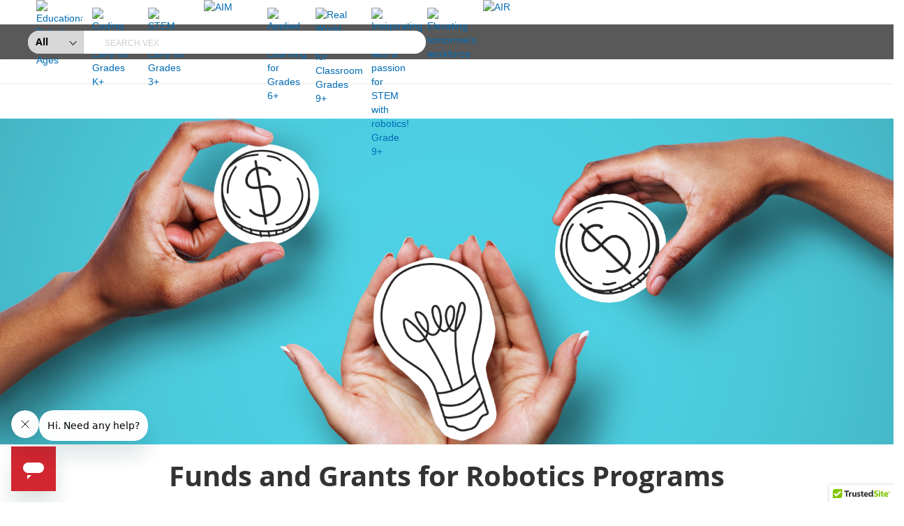

--- FILE ---
content_type: text/html; charset=UTF-8
request_url: https://www.vexrobotics.com/grants
body_size: 44988
content:
<!doctype html>
<html lang="en">
    <head >
        <script>
    var LOCALE = 'en\u002DUS';
    var BASE_URL = 'https\u003A\u002F\u002Fwww.vexrobotics.com\u002F';
    var require = {
        'baseUrl': 'https\u003A\u002F\u002Fwww.vexrobotics.com\u002Fstatic\u002Fversion1768271420\u002Ffrontend\u002FIfi\u002Fvexrobotics\u002Fen_US'
    };</script>        <meta charset="utf-8"/>
<meta name="title" content="Grants - VEX Robotics"/>
<meta name="description" content="The VEX Robotics Design System offers students an exciting platform for learning about areas rich with career opportunities spanning science, technology, engineering and math (STEM). These are just a few of the many fields students can explore by creating with VEX Robotics technology. Beyond science and engineering principles, a VEX Robotics project encourages teamwork, leadership and problem solving among groups. It also allows educators to easily "/>
<meta name="keywords" content="vexrobotics, vex, robotics, robot, parts, educational, stem"/>
<meta name="robots" content="INDEX,FOLLOW"/>
<meta name="viewport" content="width=device-width, initial-scale=1"/>
<meta name="format-detection" content="telephone=no"/>
<title>Grants - VEX Robotics</title>
                <script type="text/javascript">document.forceCookieSecureDomains = [];</script><script src="https://www.vexrobotics.com/static/version1768271420/frontend/Ifi/vexrobotics/en_US/Ifi_ForceCookiesSecure/js/patches/document/cookie.js" type="text/javascript"></script><link rel="stylesheet" type="text/css" media="all" href="https://www.vexrobotics.com/static/version1768271420/_cache/merged/6a2c88e38dc975711361a7782a45558d.css" />
<link rel="stylesheet" type="text/css" media="screen and (min-width: 768px)" href="https://www.vexrobotics.com/static/version1768271420/frontend/Ifi/vexrobotics/en_US/css/styles-l.css" />
<link rel="stylesheet" type="text/css" media="print" href="https://www.vexrobotics.com/static/version1768271420/frontend/Ifi/vexrobotics/en_US/css/print.css" />
<script type="text/javascript" src="https://www.vexrobotics.com/static/version1768271420/_cache/merged/a11a34ba7738ae3686d6401b38c760fe.js"></script>
<link rel="preload" as="font" crossorigin="anonymous" href="https://www.vexrobotics.com/static/version1768271420/frontend/Ifi/vexrobotics/en_US/fonts/opensans/light/opensans-300.woff2" />
<link rel="preload" as="font" crossorigin="anonymous" href="https://www.vexrobotics.com/static/version1768271420/frontend/Ifi/vexrobotics/en_US/fonts/opensans/regular/opensans-400.woff2" />
<link rel="preload" as="font" crossorigin="anonymous" href="https://www.vexrobotics.com/static/version1768271420/frontend/Ifi/vexrobotics/en_US/fonts/opensans/semibold/opensans-600.woff2" />
<link rel="preload" as="font" crossorigin="anonymous" href="https://www.vexrobotics.com/static/version1768271420/frontend/Ifi/vexrobotics/en_US/fonts/opensans/bold/opensans-700.woff2" />
<link rel="preload" as="font" crossorigin="anonymous" href="https://www.vexrobotics.com/static/version1768271420/frontend/Ifi/vexrobotics/en_US/fonts/Luma-Icons.woff2" />
<link rel="icon" type="image/x-icon" href="https://www.vexrobotics.com/media/favicon/default/vex.ico" />
<link rel="shortcut icon" type="image/x-icon" href="https://www.vexrobotics.com/media/favicon/default/vex.ico" />
<meta name="google-site-verification" content="EjkUSwNeYwRfFoV5ZjpNCX6rGdjAXqMK19M200Tyd3w" />
<meta property="fb:page_id" content="92507558458" />
<meta name="p:domain_verify" content="11de403be699e4f6c31d3e2911eafd40"/>
<meta name="msvalidate.01" content="6D10F87F5225CF2547FBE0BF88E606F1" />

<!--021fb7e7bbd0f29acab3803f99c6eaab-->
<!--lcNiOoqpHpQ3jPeYap2SIQLDbvHATFpt-->

<!-- Start of vexroboticshelp Zendesk Widget script -->
<script id="ze-snippet" src="https://static.zdassets.com/ekr/snippet.js?key=681cd8b1-908c-4c83-b2cf-5208a36e794b"> </script>
<!-- End of vexroboticshelp Zendesk Widget script -->

<!-- Google Tag Manager -->
<script>(function(w,d,s,l,i){w[l]=w[l]||[];w[l].push({'gtm.start':
new Date().getTime(),event:'gtm.js'});var f=d.getElementsByTagName(s)[0],
j=d.createElement(s),dl=l!='dataLayer'?'&l='+l:'';j.async=true;j.src=
'https://www.googletagmanager.com/gtm.js?id='+i+dl;f.parentNode.insertBefore(j,f);
})(window,document,'script','dataLayer','GTM-56WLF84');</script>
<!-- End Google Tag Manager -->

<!-- Hotjar Tracking Code for https://www.vexrobotics.com/ -->
<script>
    (function(h,o,t,j,a,r){
        h.hj=h.hj||function(){(h.hj.q=h.hj.q||[]).push(arguments)};
        h._hjSettings={hjid:2427386,hjsv:6};
        a=o.getElementsByTagName('head')[0];
        r=o.createElement('script');r.async=1;
        r.src=t+h._hjSettings.hjid+j+h._hjSettings.hjsv;
        a.appendChild(r);
    })(window,document,'https://static.hotjar.com/c/hotjar-','.js?sv=');
</script>        <!-- Google Tag Manager -->
<script>(function(w,d,s,l,i){w[l]=w[l]||[];w[l].push({'gtm.start':
        new Date().getTime(),event:'gtm.js'});var f=d.getElementsByTagName(s)[0],
    j=d.createElement(s),dl=l!='dataLayer'?'&l='+l:'';j.async=true;j.src=
    'https://www.googletagmanager.com/gtm.js?id='+i+dl;f.parentNode.insertBefore(j,f);
})(window,document,'script','dataLayer','GTM-WZNH966');</script>
<!-- End Google Tag Manager -->
<script type="text/javascript">
    var _iub = _iub || [];
    _iub.csConfiguration = {
        "countryDetection": true,
        "enableFadp": true,
        "enableUspr": true,
        "gdprAppliesGlobally": false,
        "lang": "en",
        "siteId": 2289301,
        "whitelabel": false,
        "cookiePolicyId": 89449486,
        "banner": {
            "acceptButtonCaptionColor": "white",
            "acceptButtonColor": "#0073CE",
            "acceptButtonDisplay": true,
            "backgroundColor": "white",
            "closeButtonRejects": true,
            "customizeButtonCaptionColor": "#4D4D4D",
            "customizeButtonColor": "#DADADA",
            "customizeButtonDisplay": true,
            "position": "float-bottom-center",
            "rejectButtonCaptionColor": "white",
            "rejectButtonColor": "#0073CE",
            "rejectButtonDisplay": true,
            "textColor": "black"
        },
        "callback": {
            onPreferenceExpressedOrNotNeeded: function(preference) {

                var areAnyUsPreferencesDisabled = function (){
                    var anyDisabled = false,
                        usPreferences = {};
                    if (_iub && _iub.cs && _iub.cs.usPurposes && _iub.cs.usPurposes.purposes  ){
                        usPreferences = _iub.cs.usPurposes.purposes;
                    }
                    for (var property in usPreferences) {
                        if (usPreferences[property] === false) {
                            anyDisabled = true;
                        }
                    }
                    return anyDisabled;
                }
                if(areAnyUsPreferencesDisabled()) {
                    dataLayer.push({
                        iubenda_consent_given: false
                    });
                    return false;
                }

                dataLayer.push({
                    iubenda_ccpa_opted_out: _iub.cs.api.isCcpaOptedOut()
                });
                if (!preference) {
                    dataLayer.push({
                        iubenda_consent_given: true
                    });
                    dataLayer.push({
                        event: "iubenda_preference_not_needed"
                    });
                } else {
                    if (preference.consent === true) {
                        dataLayer.push({
                            iubenda_consent_given: true
                        });
                        dataLayer.push({
                            event: "iubenda_consent_given"
                        });
                    } else if (preference.consent === false) {
                        dataLayer.push({
                            event: "iubenda_consent_rejected"
                        });
                        // for events that might be relevant after consent rescinded, but before next page load
                        dataLayer.push({
                            iubenda_consent_given: false
                        });
                    } else if (preference.purposes) {
                        for (var purposeId in preference.purposes) {
                            if (preference.purposes[purposeId]) {
                                dataLayer.push({
                                    event: "iubenda_consent_given_purpose_" + purposeId
                                });
                            }
                        }
                    }
                }
            }
        }
    };
</script>
<script type="text/javascript" src="//cs.iubenda.com/sync/2289301.js" charset="UTF-8"></script>
<script type="text/javascript" src="//cdn.iubenda.com/cs/gpp/stub.js"></script>
<script type="text/javascript" src="//cdn.iubenda.com/cs/iubenda_cs.js" charset="UTF-8" async></script>

<!-- Start VWO Async SmartCode -->
<link rel="preconnect" href="https://dev.visualwebsiteoptimizer.com" />
<script type='text/javascript' id='vwoCode'>
    window._vwo_code ||
    (function () {
        var w=window,
            d=document;
        var account_id=1156763,
            version=2.2,
            settings_tolerance=2000,
            hide_element='body',
            hide_element_style = 'opacity:0 !important;filter:alpha(opacity=0) !important;background:none !important';

        if (window.location.pathname === '/checkout/' || window.location.pathname === '/checkout/index/index/method/quote' ){
            return;
        }
        
        /* DO NOT EDIT BELOW THIS LINE */
        if(f=!1,v=d.querySelector('#vwoCode'),cc={},-1<d.URL.indexOf('__vwo_disable__')||w._vwo_code)return;try{var e=JSON.parse(localStorage.getItem('_vwo_'+account_id+'_config'));cc=e&&'object'==typeof e?e:{}}catch(e){}function r(t){try{return decodeURIComponent(t)}catch(e){return t}}var s=function(){var e={combination:[],combinationChoose:[],split:[],exclude:[],uuid:null,consent:null,optOut:null},t=d.cookie||'';if(!t)return e;for(var n,i,o=/(?:^|;\s*)(?:(_vis_opt_exp_(\d+)_combi=([^;]*))|(_vis_opt_exp_(\d+)_combi_choose=([^;]*))|(_vis_opt_exp_(\d+)_split=([^:;]*))|(_vis_opt_exp_(\d+)_exclude=[^;]*)|(_vis_opt_out=([^;]*))|(_vwo_global_opt_out=[^;]*)|(_vwo_uuid=([^;]*))|(_vwo_consent=([^;]*)))/g;null!==(n=o.exec(t));)try{n[1]?e.combination.push({id:n[2],value:r(n[3])}):n[4]?e.combinationChoose.push({id:n[5],value:r(n[6])}):n[7]?e.split.push({id:n[8],value:r(n[9])}):n[10]?e.exclude.push({id:n[11]}):n[12]?e.optOut=r(n[13]):n[14]?e.optOut=!0:n[15]?e.uuid=r(n[16]):n[17]&&(i=r(n[18]),e.consent=i&&3<=i.length?i.substring(0,3):null)}catch(e){}return e}();function i(){var e=function(){if(w.VWO&&Array.isArray(w.VWO))for(var e=0;e<w.VWO.length;e++){var t=w.VWO[e];if(Array.isArray(t)&&('setVisitorId'===t[0]||'setSessionId'===t[0]))return!0}return!1}(),t='a='+account_id+'&u='+encodeURIComponent(w._vis_opt_url||d.URL)+'&vn='+version+'&ph=1'+('undefined'!=typeof platform?'&p='+platform:'')+'&st='+w.performance.now();e||((n=function(){var e,t=[],n={},i=w.VWO&&w.VWO.appliedCampaigns||{};for(e in i){var o=i[e]&&i[e].v;o&&(t.push(e+'-'+o+'-1'),n[e]=!0)}if(s&&s.combination)for(var r=0;r<s.combination.length;r++){var a=s.combination[r];n[a.id]||t.push(a.id+'-'+a.value)}return t.join('|')}())&&(t+='&c='+n),(n=function(){var e=[],t={};if(s&&s.combinationChoose)for(var n=0;n<s.combinationChoose.length;n++){var i=s.combinationChoose[n];e.push(i.id+'-'+i.value),t[i.id]=!0}if(s&&s.split)for(var o=0;o<s.split.length;o++)t[(i=s.split[o]).id]||e.push(i.id+'-'+i.value);return e.join('|')}())&&(t+='&cc='+n),(n=function(){var e={},t=[];if(w.VWO&&Array.isArray(w.VWO))for(var n=0;n<w.VWO.length;n++){var i=w.VWO[n];if(Array.isArray(i)&&'setVariation'===i[0]&&i[1]&&Array.isArray(i[1]))for(var o=0;o<i[1].length;o++){var r,a=i[1][o];a&&'object'==typeof a&&(r=a.e,a=a.v,r&&a&&(e[r]=a))}}for(r in e)t.push(r+'-'+e[r]);return t.join('|')}())&&(t+='&sv='+n)),s&&s.optOut&&(t+='&o='+s.optOut);var n=function(){var e=[],t={};if(s&&s.exclude)for(var n=0;n<s.exclude.length;n++){var i=s.exclude[n];t[i.id]||(e.push(i.id),t[i.id]=!0)}return e.join('|')}();return n&&(t+='&e='+n),s&&s.uuid&&(t+='&id='+s.uuid),s&&s.consent&&(t+='&consent='+s.consent),w.name&&-1<w.name.indexOf('_vis_preview')&&(t+='&pM=true'),w.VWO&&w.VWO.ed&&(t+='&ed='+w.VWO.ed),t}code={nonce:v&&v.nonce,library_tolerance:function(){return'undefined'!=typeof library_tolerance?library_tolerance:void 0},settings_tolerance:function(){return cc.sT||settings_tolerance},hide_element_style:function(){return'{'+(cc.hES||hide_element_style)+'}'},hide_element:function(){return performance.getEntriesByName('first-contentful-paint')[0]?'':'string'==typeof cc.hE?cc.hE:hide_element},getVersion:function(){return version},finish:function(e){var t;f||(f=!0,(t=d.getElementById('_vis_opt_path_hides'))&&t.parentNode.removeChild(t),e&&((new Image).src='https://dev.visualwebsiteoptimizer.com/ee.gif?a='+account_id+e))},finished:function(){return f},addScript:function(e){var t=d.createElement('script');t.type='text/javascript',e.src?t.src=e.src:t.text=e.text,v&&t.setAttribute('nonce',v.nonce),d.getElementsByTagName('head')[0].appendChild(t)},load:function(e,t){t=t||{};var n=new XMLHttpRequest;n.open('GET',e,!0),n.withCredentials=!t.dSC,n.responseType=t.responseType||'text',n.onload=function(){if(t.onloadCb)return t.onloadCb(n,e);200===n.status?_vwo_code.addScript({text:n.responseText}):_vwo_code.finish('&e=loading_failure:'+e)},n.onerror=function(){if(t.onerrorCb)return t.onerrorCb(e);_vwo_code.finish('&e=loading_failure:'+e)},n.send()},init:function(){var e,t=this.settings_tolerance();w._vwo_settings_timer=setTimeout(function(){_vwo_code.finish()},t),'body'!==this.hide_element()?(n=d.createElement('style'),e=(t=this.hide_element())?t+this.hide_element_style():'',t=d.getElementsByTagName('head')[0],n.setAttribute('id','_vis_opt_path_hides'),v&&n.setAttribute('nonce',v.nonce),n.setAttribute('type','text/css'),n.styleSheet?n.styleSheet.cssText=e:n.appendChild(d.createTextNode(e)),t.appendChild(n)):(n=d.getElementsByTagName('head')[0],(e=d.createElement('div')).style.cssText='z-index: 2147483647 !important;position: fixed !important;left: 0 !important;top: 0 !important;width: 100% !important;height: 100% !important;background: white !important;',e.setAttribute('id','_vis_opt_path_hides'),e.classList.add('_vis_hide_layer'),n.parentNode.insertBefore(e,n.nextSibling));var n='https://dev.visualwebsiteoptimizer.com/j.php?'+i();-1!==w.location.search.indexOf('_vwo_xhr')?this.addScript({src:n}):this.load(n+'&x=true',{l:1})}};w._vwo_code=code;code.init();})();
</script>
<!-- End VWO Async SmartCode -->    <script type="text/javascript">
        var iCallback = function () {};

        if ( 'callback' in _iub.csConfiguration ) {
            if ( 'onConsentGiven' in _iub.csConfiguration.callback )
                iCallback = _iub.csConfiguration.callback.onConsentGiven;

            _iub.csConfiguration.callback.onConsentGiven = function () {
                iCallback();

                jQuery( 'noscript._no_script_iub' ).each( function ( a, b ) {
                    var el = jQuery( b );
                    el.after( el.html() );
                } );
            };
        }
        ;
    </script>
        <script type="text/x-magento-init">
        {
            "*": {
                "Magento_PageCache/js/form-key-provider": {
                    "isPaginationCacheEnabled":
                        0                }
            }
        }
    </script>
<script type="text/x-magento-init">
    {
        "*": {
            "nonceInjector": {
                "nonce": "dG4zZTduZ3k4aHZ6bmZ0cWJwaWZjZnRkamF5cnZwdnM\u003D"
        }
    }
}
</script>
            <!-- GOOGLE TAG MANAGER -->
            <script type="text/x-magento-init">
            {
                "*": {
                    "Magento_GoogleTagManager/js/google-tag-manager": {"isCookieRestrictionModeEnabled":false,"currentWebsite":1,"cookieName":"user_allowed_save_cookie","gtmAccountId":"GTM-NZJPNVS","storeCurrencyCode":"USD","ordersData":[]}                }
            }
            </script>
            <!-- END GOOGLE TAG MANAGER -->
            <script type="text&#x2F;javascript" src="https&#x3A;&#x2F;&#x2F;chimpstatic.com&#x2F;mcjs-connected&#x2F;js&#x2F;users&#x2F;e9a44ed57c310bb345af3d408&#x2F;87eeeec71ea4051e54fb960c2.js" defer="defer">
</script>
<style>

    body.excluding-tax:not(.checkout-index-index) .price-block > span:not(.excltax):before,
    body.including-tax:not(.checkout-index-index) .price-block > span:not(.excltax):before{
      /*including tax*/
        content: 'Incl. Tax: ';
    }

</style>
<style>

    body.page-products #algolia_instant_selector li .result-thumbnail,body.page-products .products.wrapper a.product-item-photo,.block.upsell .product-image-wrapper,.block.related .product-image-wrapper,.block.crosssell .product-image-wrapper,body.catalog-product-view .gallery-placeholder,body.page-product-grouped .table-wrapper.grouped .product-image-container,#mini-cart li .product-image-wrapper,body.checkout-index-index .block.items-in-cart .product-image-wrapper,body.checkout-cart-index #shopping-cart-table .product-image-wrapper {
        position: relative;
    }

    body.page-products #algolia_instant_selector li .result-thumbnail:after,body.page-products .products.wrapper a.product-item-photo:after,.block.upsell .product-image-wrapper:after,.block.related .product-image-wrapper:after,.block.crosssell .product-image-wrapper:after,body.catalog-product-view .gallery-placeholder:after,body.page-product-grouped .table-wrapper.grouped .product-image-container:after,#mini-cart li .product-image-wrapper:after,body.checkout-index-index .block.items-in-cart .product-image-wrapper:after,body.checkout-cart-index #shopping-cart-table .product-image-wrapper:after {
            width: 22%;
            height: 22%;
            min-width: 22px;
            min-height: 22px;
            top: 0;
            left: 0;
            position: absolute;
            display: inline-block;
            background-size: contain;
            background-repeat: no-repeat;
            content: '';
    }

    body.page-product-grouped .table-wrapper.grouped .product-image-container:after{
        z-index: 1;
    }


    /* Product Page Main Product Image */
    body.catalog-product-view .gallery-placeholder:after{
        width: 25%;
        height: 25%;
    }

    /* Product Page Fullscreen Image Viewer */
    body.catalog-product-view .fotorama--fullscreen:after {
        content: '';
        position: absolute;
        top: 25px;
        left: 85px;
        width: 100px;
        height: 100px;
        background-size: cover;
        background-repeat: no-repeat;
        display: inline-block;
    }
    @media all and (max-width: 768px) {
        body.catalog-product-view .fotorama--fullscreen:after {
            top: 20px;
            left: unset;
            right: 20px;
            width: 50px;
            height: 50px;
        }
    }
    body.catalog-product-view.fotorama__fullscreen iframe#launcher {
        display: none;
    }

    
        body.page-products [data-objectid='4763'] .result-thumbnail:after,body.page-products .products.wrapper #product-item-info_4763 a.product-item-photo:after,.block.upsell #product-item_4763 .product-image-wrapper:after,.block.related #product-item_4763 .product-image-wrapper:after,.block.crosssell #product-item_4763 .product-image-wrapper:after,body.page-product-grouped tr[data-child-id='4763'] .product-image-container:after,#shopping-cart-table .product-image-container-4763 .product-image-wrapper:after,.block.upsell li.product[data-sku='210-8909'] .product-image-wrapper:after,.block.related li.product[data-sku='210-8909'] .product-image-wrapper:after,.block.crosssell li.product[data-sku='210-8909'] .product-image-wrapper:after,#mini-cart li[data-sku='210-8909'] .product-image-wrapper:after,.block.items-in-cart li[data-sku='210-8909'] .product-image-wrapper:after,body.product-210-8909 .gallery-placeholder:after,body.product-210-8909 .fotorama--fullscreen:after {
            background-image: url('https://www.vexrobotics.com/static/version1768271420/frontend/Ifi/vexrobotics/en_US/Ifi_VexroboticsThemeHelper/images/badges/new/123.svg');
        }

    
        body.page-products [data-objectid='4777'] .result-thumbnail:after,body.page-products .products.wrapper #product-item-info_4777 a.product-item-photo:after,.block.upsell #product-item_4777 .product-image-wrapper:after,.block.related #product-item_4777 .product-image-wrapper:after,.block.crosssell #product-item_4777 .product-image-wrapper:after,body.page-product-grouped tr[data-child-id='4777'] .product-image-container:after,#shopping-cart-table .product-image-container-4777 .product-image-wrapper:after,.block.upsell li.product[data-sku='737-9400'] .product-image-wrapper:after,.block.related li.product[data-sku='737-9400'] .product-image-wrapper:after,.block.crosssell li.product[data-sku='737-9400'] .product-image-wrapper:after,#mini-cart li[data-sku='737-9400'] .product-image-wrapper:after,.block.items-in-cart li[data-sku='737-9400'] .product-image-wrapper:after,body.product-737-9400 .gallery-placeholder:after,body.product-737-9400 .fotorama--fullscreen:after {
            background-image: url('https://www.vexrobotics.com/static/version1768271420/frontend/Ifi/vexrobotics/en_US/Ifi_VexroboticsThemeHelper/images/badges/new/air.svg');
        }

    
</style>    <link rel="canonical" href="https://www.vexrobotics.com/grants" />
    
    <script>window.algoliaConfig = {"instant":{"enabled":false,"selector":".columns","isAddToCartEnabled":true,"addToCartParams":{"action":"https:\/\/www.vexrobotics.com\/checkout\/cart\/add\/","formKey":"7gt9UzlHnnMvioHf","redirectUrlParam":"uenc"},"infiniteScrollEnabled":false,"urlTrackedParameters":["query","attribute:*","index","page"],"isSearchBoxEnabled":true,"isVisualMerchEnabled":false,"categorySeparator":" \/\/\/ ","categoryPageIdAttribute":"categoryPageId","isCategoryNavigationEnabled":false,"hidePagination":false,"is_instantsearch_query_suggestions_enabled":1,"max_instantsearch_query_suggestions":10},"autocomplete":{"enabled":false,"selector":".algolia-search-input","sections":[{"name":"pages","label":"Pages","hitsPerPage":"2"}],"nbOfProductsSuggestions":6,"nbOfCategoriesSuggestions":0,"nbOfQueriesSuggestions":0,"isDebugEnabled":false,"isNavigatorEnabled":true,"debounceMilliseconds":300,"minimumCharacters":0},"landingPage":{"query":"","configuration":"[]"},"recommend":{"enabledFBT":false,"enabledRelated":false,"enabledFBTInCart":false,"enabledRelatedInCart":false,"enabledLookingSimilar":0,"limitFBTProducts":6,"limitRelatedProducts":6,"limitTrendingItems":6,"limitLookingSimilar":6,"enabledTrendItems":0,"trendItemFacetName":null,"trendItemFacetValue":null,"isTrendItemsEnabledInPDP":0,"isTrendItemsEnabledInCartPage":0,"isAddToCartEnabledInFBT":false,"isAddToCartEnabledInRelatedProduct":false,"isAddToCartEnabledInTrendsItem":false,"isAddToCartEnabledInLookingSimilar":false,"FBTTitle":"Frequently bought together","relatedProductsTitle":"Related products","trendingItemsTitle":"Trending items","addToCartParams":{"action":"https:\/\/www.vexrobotics.com\/checkout\/cart\/add\/","formKey":"7gt9UzlHnnMvioHf","redirectUrlParam":"uenc"},"isLookingSimilarEnabledInPDP":0,"isLookingSimilarEnabledInCartPage":0,"lookingSimilarTitle":"Looking Similar"},"extensionVersion":"3.15.3","applicationId":"7WBCFQDQJN","indexName":"vex_m2_vexrobotics","apiKey":"MDcyMjUzNjU3NzZkNjNiMjg1NWFhNjFlZWIyZGNhNWYwYWMwYjdkN2NmMTMxOTI1MDM4ODZjZmNhMDIyNDM2YXRhZ0ZpbHRlcnM9","attributeFilter":[],"facets":[{"attribute":"vex_product_type","type":"disjunctive","label":"Product Type","searchable":"2","create_rule":"2"},{"attribute":"vex_classrooom","type":"disjunctive","label":"Classroom","searchable":"2","create_rule":"2"},{"attribute":"vex_application","type":"disjunctive","label":"Competition Legal","searchable":"2","create_rule":"2"},{"attribute":"vex_product_line","type":"disjunctive","label":"Product Line","searchable":"3","create_rule":"2"},{"attribute":"vex_com_searchable_product","type":"conjunctive","label":"","searchable":"3","create_rule":"2"},{"attribute":"vex_pro_exclusive","type":"disjunctive","label":"VEXpro Exclusive","searchable":"3","create_rule":"2"}],"areCategoriesInFacets":false,"hitsPerPage":20,"sortingIndices":[{"attribute":"price","sort":"asc","sortLabel":"Lowest price","name":"vex_m2_vexrobotics_products_price_default_asc","ranking":["asc(price.USD.default)","typo","geo","words","filters","proximity","attribute","exact","custom"],"label":"Lowest price"},{"attribute":"price","sort":"desc","sortLabel":"Highest price","name":"vex_m2_vexrobotics_products_price_default_desc","ranking":["desc(price.USD.default)","typo","geo","words","filters","proximity","attribute","exact","custom"],"label":"Highest price"},{"attribute":"created_at","sort":"desc","sortLabel":"Newest first","name":"vex_m2_vexrobotics_products_created_at_desc","ranking":["desc(created_at)","typo","geo","words","filters","proximity","attribute","exact","custom"],"label":"Newest first"}],"isSearchPage":false,"isCategoryPage":false,"isLandingPage":false,"removeBranding":true,"productId":null,"priceKey":".USD.default","priceGroup":null,"origFormatedVar":"price.USD.default_original_formated","tierFormatedVar":"price.USD.default_tier_formated","currencyCode":"USD","currencySymbol":"$","priceFormat":{"pattern":"$%s","precision":2,"requiredPrecision":2,"decimalSymbol":".","groupSymbol":",","groupLength":3,"integerRequired":false},"maxValuesPerFacet":10,"autofocus":true,"resultPageUrl":"https:\/\/www.vexrobotics.com\/catalogsearch\/result\/","request":{"query":"","refinementKey":"","refinementValue":"","categoryId":"","landingPageId":"","path":"","level":"","parentCategory":"","childCategories":[],"url":"https:\/\/www.vexrobotics.com\/grants"},"showCatsNotIncludedInNavigation":true,"showSuggestionsOnNoResultsPage":true,"baseUrl":"https:\/\/www.vexrobotics.com","popularQueries":["gears","motor","gear","pneumatics","shaft","chain","battery","wheel","bearing","flex wheels"],"useAdaptiveImage":false,"urls":{"logo":"https:\/\/www.vexrobotics.com\/static\/version1768271420\/frontend\/Ifi\/vexrobotics\/en_US\/Algolia_AlgoliaSearch\/js\/images\/algolia-logo-blue.svg"},"cookieConfiguration":{"customerTokenCookie":"_ALGOLIA_MAGENTO_AUTH","consentCookieName":"user_allowed_save_cookie","cookieAllowButtonSelector":"#btn-cookie-allow","cookieRestrictionModeEnabled":false,"cookieDuration":"15552000000"},"ccAnalytics":{"enabled":true,"ISSelector":".ais-Hits-item a.result, .ais-InfiniteHits-item a.result","conversionAnalyticsMode":"all","addToCartSelector":".action.primary.tocart","orderedProductIds":[]},"isPersonalizationEnabled":false,"personalization":{"enabled":false,"viewedEvents":{"viewProduct":{"eventName":"Viewed Product","enabled":false,"method":"viewedObjectIDs"}},"clickedEvents":{"productClicked":{"eventName":"Product Clicked","enabled":false,"selector":".ais-Hits-item a.result, .ais-InfiniteHits-item a.result","method":"clickedObjectIDs"},"productRecommended":{"eventName":"Recommended Product Clicked","enabled":false,"selector":".products-upsell .product-item","method":"clickedObjectIDs"}},"filterClicked":{"eventName":"Filter Clicked","enabled":false,"method":"clickedFilters"}},"analytics":{"enabled":true,"delay":"3000","triggerOnUiInteraction":"1","pushInitialSearch":"0"},"now":1768953600,"queue":{"isEnabled":true,"nbOfJobsToRun":250,"retryLimit":10,"nbOfElementsPerIndexingJob":300},"isPreventBackendRenderingEnabled":false,"translations":{"to":"to","or":"or","go":"Go","popularQueries":"You can try one of the popular search queries","seeAll":"See all products","allDepartments":"All departments","seeIn":"See products in","orIn":"or in","noProducts":"No products for query","noResults":"No results","refine":"Refine","selectedFilters":"Selected Filters","clearAll":"Clear all","previousPage":"Previous page","nextPage":"Next page","searchFor":"Search for products","relevance":"Relevance","categories":"Categories","products":"Products","suggestions":"Suggestions","searchBy":"Search by","searchForFacetValuesPlaceholder":"Search for other ...","showMore":"Show more products","searchTitle":"Search results for","placeholder":"Search for products, categories, ...","addToCart":"Add to Cart \/ Quote"},"m1_product_index":false,"storeFacetFilter":"","currentProductLine":null,"currentWebsite":"vexrobotics"};</script>
    <script type="text/x-magento-init">
        {
            "*": {
                "algoliaInstantSearch": {}
            }
        }
    </script>

<script>
    require(['algoliaCommon'], function () {
(function (algolia) {
    if (!algolia) {
        console.error('Cannot initialize Algolia hooks:  algolia is not defined.');

        return;
    }

    var attributeOptionsOrderConfig = {"vex_classrooom":[" ","123","GO","IQ","EXP","AIM","V5","CTE","AIR","Cortex","PLTW"],"vex_application":[" ","VIQRC","V5RC","VURC","VAIRC","FTC","FRC","BEST","VADC"]};

    algolia.registerHook('beforeWidgetInitialization', function (allWidgetConfiguration, algoliaBundle) {
        
        var a$ = algoliaBundle.$;

        // Function for changing 'vex_classroom' and 'vex_application' refinement checkbox order based on attribute list order
        customeAttributeOrder = function() {
            var vexClassrooms = attributeOptionsOrderConfig['vex_classrooom'];
            var vexApplications = attributeOptionsOrderConfig['vex_application'];
            vexClassrooms = vexClassrooms.filter(function (entry) {
                return entry.trim() != '';
            });
            vexApplications = vexApplications.filter(function (entry) {
                return entry.trim() != '';
            });
            vexClassrooms = vexClassrooms.reverse();
            vexApplications = vexApplications.reverse();

            // CLASSROOM (vex_classrooom)
            vexClassrooms.push('All');
            vexClassrooms.forEach(function(vexClassroom) {
                var listSelector = '.is-widget-container-vex_classrooom ul',
                    inputSelector = 'input[value=' + vexClassroom + ']';
                a$( listSelector + " " + inputSelector).parents("li").prependTo(listSelector);
            });

            // COMPETITION LEGAL (vex_application)
            vexApplications.forEach(function (vexApplication) {
                a$(".vex_application .ais-RefinementList-list .ais-RefinementList-item div .ais-RefinementList-label .ais-RefinementList-checkbox[value='" + vexApplication + "']").parents(".ais-RefinementList-item").prependTo(".vex_application .ais-RefinementList-list");
            })
        }

        return allWidgetConfiguration;
    });
})(window.algolia);
    });
</script>
    </head>
    <body data-container="body"
          data-mage-init='{"loaderAjax": {}, "loader": { "icon": "https://www.vexrobotics.com/static/version1768271420/frontend/Ifi/vexrobotics/en_US/images/loader-2.gif"}}'
        id="html-body" class="cms-grants page-layout-1column cms-page-view page-layout-cms-full-width">
        
<script>    var isGoogleChrome = function(){
        var isChrome = true,
            isChromium = window.chrome,
            winNav = window.navigator,
            vendorName = winNav.vendor,
            isOpera = typeof window.opr !== "undefined",
            isIEedge = winNav.userAgent.indexOf("Edg") > -1,
            isIOSChrome = winNav.userAgent.match("CriOS");

        if (isIOSChrome) {
           // is Google Chrome on IOS
        } else if(
          isChromium !== null &&
          typeof isChromium !== "undefined" &&
          vendorName === "Google Inc." &&
          isOpera === false &&
          isIEedge === false
        ) {
           // is Google Chrome
        } else {
           isChrome = false;
        }
        return isChrome;
    }

    if(!isGoogleChrome()){
        var bodyElm = (typeof document.getElementsByTagName("body") === 'object' && typeof document.getElementsByTagName("body")['0'] === 'object') ? document.getElementsByTagName("body")['0'] : null;
        if(bodyElm){
             bodyElm.className += " hide-googlepay";
        }
    }</script>
<script type="text/x-magento-init">
    {
        "*": {
            "Magento_PageBuilder/js/widget-initializer": {
                "config": {"[data-content-type=\"slider\"][data-appearance=\"default\"]":{"Ifi_PagebuilderContentTypes\/js\/content-type\/slider\/appearance\/default\/widget":false},"[data-content-type=\"map\"]":{"Magento_PageBuilder\/js\/content-type\/map\/appearance\/default\/widget":false},"[data-content-type=\"row\"]":{"Magento_PageBuilder\/js\/content-type\/row\/appearance\/default\/widget":false,"Ifi_PagebuilderContentTypes\/js\/content-type\/row\/appearance\/default\/widget":false},"[data-content-type=\"tabs\"]":{"Magento_PageBuilder\/js\/content-type\/tabs\/appearance\/default\/widget":false},"[data-content-type=\"slide\"]":{"Magento_PageBuilder\/js\/content-type\/slide\/appearance\/default\/widget":{"buttonSelector":".pagebuilder-slide-button","showOverlay":"hover","dataRole":"slide"}},"[data-content-type=\"banner\"]":{"Ifi_PagebuilderContentTypes\/js\/content-type\/banner\/appearance\/default\/widget":{"buttonSelector":".pagebuilder-banner-button","showOverlay":"hover","dataRole":"banner"}},"[data-content-type=\"buttons\"]":{"Magento_PageBuilder\/js\/content-type\/buttons\/appearance\/inline\/widget":false},"[data-content-type=\"products\"][data-appearance=\"carousel\"]":{"Magento_PageBuilder\/js\/content-type\/products\/appearance\/carousel\/widget":false},"[data-content-type=\"accordion\"]":{"Ifi_PagebuilderContentTypes\/js\/content-type\/accordion\/appearance\/default\/widget":false},"[data-content-type=\"custom_modal\"]":{"Ifi_PagebuilderContentTypes\/js\/content-type\/custom-modal\/appearance\/default\/widget":false},"[data-content-type=\"button-item\"]":{"Ifi_PagebuilderContentTypes\/js\/content-type\/button-item\/appearance\/default\/widget":false}},
                "breakpoints": {"desktop":{"label":"Desktop","stage":true,"default":true,"class":"desktop-switcher","icon":"Magento_PageBuilder::css\/images\/switcher\/switcher-desktop.svg","conditions":{"min-width":"1024px"},"options":{"products":{"default":{"slidesToShow":"5"}}}},"tablet":{"conditions":{"max-width":"1024px","min-width":"768px"},"options":{"products":{"default":{"slidesToShow":"4"},"continuous":{"slidesToShow":"3"}}}},"mobile":{"label":"Mobile","stage":true,"class":"mobile-switcher","icon":"Magento_PageBuilder::css\/images\/switcher\/switcher-mobile.svg","media":"only screen and (max-width: 767px)","conditions":{"max-width":"767px","min-width":"640px"},"options":{"products":{"default":{"slidesToShow":"3"}}}},"mobile-small":{"conditions":{"max-width":"640px"},"options":{"products":{"default":{"slidesToShow":"2"},"continuous":{"slidesToShow":"1"}}}}}            }
        }
    }
</script>

<div class="cookie-status-message" id="cookie-status">
    The store will not work correctly when cookies are disabled.</div>
<script type="text&#x2F;javascript">document.querySelector("#cookie-status").style.display = "none";</script>
<script type="text/x-magento-init">
    {
        "*": {
            "cookieStatus": {}
        }
    }
</script>

<script type="text/x-magento-init">
    {
        "*": {
            "mage/cookies": {
                "expires": null,
                "path": "\u002F",
                "domain": ".www.vexrobotics.com",
                "secure": true,
                "lifetime": "604800"
            }
        }
    }
</script>
    <noscript>
        <div class="message global noscript">
            <div class="content">
                <p>
                    <strong>JavaScript seems to be disabled in your browser.</strong>
                    <span>
                        For the best experience on our site, be sure to turn on Javascript in your browser.                    </span>
                </p>
            </div>
        </div>
    </noscript>

<script>
    window.cookiesConfig = window.cookiesConfig || {};
    window.cookiesConfig.secure = true;
</script><script>    require.config({
        map: {
            '*': {
                wysiwygAdapter: 'mage/adminhtml/wysiwyg/tiny_mce/tinymceAdapter'
            }
        }
    });</script>    <!-- GOOGLE TAG MANAGER -->
    <noscript>
        <iframe src="https://www.googletagmanager.com/ns.html?id=GTM-NZJPNVS"
                height="0" width="0" style="display:none;visibility:hidden"></iframe>
    </noscript>
    <!-- END GOOGLE TAG MANAGER -->

<script type="text/x-magento-init">
    {
        "*": {
            "Ifi_GoogleTagManagerGa4Ecommerce/js/google-tag-manager-cart": {
                "blockNames": ["category.products.list","product.info.upsell","catalog.product.related","checkout.cart.crosssell","search_result_list","catalog.product.related.messages","catalog.product.upsell.messages"],
                "cookieAddToCart": "add_to_cart",
                "cookieRemoveFromCart":
                    "remove_from_cart",
                "advancedAddToCart": "add_to_cart_advanced"
            }
        }
    }
</script>
<script>    require.config({
        paths: {
            googleMaps: 'https\u003A\u002F\u002Fmaps.googleapis.com\u002Fmaps\u002Fapi\u002Fjs\u003Fv\u003D3.56\u0026key\u003DAIzaSyA7hZuAVu_hTSNh0LRWyG0JTqF7nsn2YN4'
        },
        config: {
            'Magento_PageBuilder/js/utils/map': {
                style: '',
            },
            'Magento_PageBuilder/js/content-type/map/preview': {
                apiKey: 'AIzaSyA7hZuAVu_hTSNh0LRWyG0JTqF7nsn2YN4',
                apiKeyErrorMessage: 'You\u0020must\u0020provide\u0020a\u0020valid\u0020\u003Ca\u0020href\u003D\u0027https\u003A\u002F\u002Fwww.vexrobotics.com\u002Fadminhtml\u002Fsystem_config\u002Fedit\u002Fsection\u002Fcms\u002F\u0023cms_pagebuilder\u0027\u0020target\u003D\u0027_blank\u0027\u003EGoogle\u0020Maps\u0020API\u0020key\u003C\u002Fa\u003E\u0020to\u0020use\u0020a\u0020map.'
            },
            'Magento_PageBuilder/js/form/element/map': {
                apiKey: 'AIzaSyA7hZuAVu_hTSNh0LRWyG0JTqF7nsn2YN4',
                apiKeyErrorMessage: 'You\u0020must\u0020provide\u0020a\u0020valid\u0020\u003Ca\u0020href\u003D\u0027https\u003A\u002F\u002Fwww.vexrobotics.com\u002Fadminhtml\u002Fsystem_config\u002Fedit\u002Fsection\u002Fcms\u002F\u0023cms_pagebuilder\u0027\u0020target\u003D\u0027_blank\u0027\u003EGoogle\u0020Maps\u0020API\u0020key\u003C\u002Fa\u003E\u0020to\u0020use\u0020a\u0020map.'
            },
        }
    });</script><script>
    require.config({
        shim: {
            'Magento_PageBuilder/js/utils/map': {
                deps: ['googleMaps']
            }
        }
    });</script>
<script type="text/x-magento-init">
    {
        "*": {
            "Ifi_CloudflarePageCache/js/store-cookie": {"store_code" : "vexrobotics"}
        }
    }
</script>    <script type="text/javascript">
    require([
        'jquery',
        'mage/cookies'
    ],
    function($) {
        var not = $.cookie("dontShowBar");
        var once = $.cookie("bar_once");
        if(not || once){
            //$("#notification_slider").hide();
        }else{
            var bar_after_time = 0;
            if(!bar_after_time){
                $("#notification_slider").show();
            }
        }
    }
);
</script><div class="page-wrapper"><div class="header-wrapper-elements vexrobotics">
    
<div data-block="minicart" class="minicart-wrapper">
    <a class="action showcart" href="https://www.vexrobotics.com/checkout/cart/"
       data-bind="scope: 'minicart_content'">
        <!-- IFI START --> 
        <!-- <span class="text">My Cart</span>-->
        <!-- IFI END -->
        <span class="counter qty empty"
              data-bind="css: { empty: !!getCartParam('summary_count') == false && !isLoading() },
               blockLoader: isLoading">
            <span class="counter-number">
                <!-- ko if: getCartParam('summary_count') -->
                <!-- ko text: getCartParam('summary_count').toLocaleString(window.LOCALE) --><!-- /ko -->
                <!-- /ko -->
            </span>
            <span class="counter-label">
            <!-- ko if: getCartParam('summary_count') -->
                <!-- ko text: getCartParam('summary_count').toLocaleString(window.LOCALE) --><!-- /ko -->
                <!-- ko i18n: 'items' --><!-- /ko -->
            <!-- /ko -->
            </span>
        </span>
        <!-- IFI START -->
        <span class="text">Cart / Quote</span>
        <!-- IFI END -->
    </a>
            <div class="block block-minicart"
             data-role="dropdownDialog"
             data-mage-init='{"dropdownDialog":{
                "appendTo":"[data-block=minicart]",
                "triggerTarget":".showcart",
                "timeout": "2000",
                "closeOnMouseLeave": false,
                "closeOnEscape": true,
                "triggerClass":"active",
                "parentClass":"active",
                "buttons":[]}}'>
            <div id="minicart-content-wrapper" data-bind="scope: 'minicart_content'">
                <!-- ko template: getTemplate() --><!-- /ko -->
            </div>
                    </div>
        <script>window.checkout = {"shoppingCartUrl":"https:\/\/www.vexrobotics.com\/checkout\/cart\/","checkoutUrl":"https:\/\/www.vexrobotics.com\/checkout\/","updateItemQtyUrl":"https:\/\/www.vexrobotics.com\/checkout\/sidebar\/updateItemQty\/","removeItemUrl":"https:\/\/www.vexrobotics.com\/checkout\/sidebar\/removeItem\/","imageTemplate":"Magento_Catalog\/product\/image_with_borders","baseUrl":"https:\/\/www.vexrobotics.com\/","minicartMaxItemsVisible":3,"websiteId":"1","maxItemsToDisplay":50,"storeId":"1","storeGroupId":"1","agreementIds":["1"],"payPalBraintreeClientToken":"[base64]","payPalBraintreePaylaterMessageConfig":{"layout":"text","logo":{"type":"inline","position":"left"},"text":{"color":"black"}},"paypalBraintreeCurrencyCode":"USD","customerLoginUrl":"https:\/\/www.vexrobotics.com\/customer\/account\/login\/","isRedirectRequired":false,"autocomplete":"off","emptyMiniCartForQuoteOrder":"https:\/\/www.vexrobotics.com\/minicart\/cart\/emptycart\/","emptyMiniCart":"https:\/\/www.vexrobotics.com\/minicart\/cart\/emptycart\/","captcha":{"user_login":{"isCaseSensitive":false,"imageHeight":50,"imageSrc":"","refreshUrl":"https:\/\/www.vexrobotics.com\/captcha\/refresh\/","isRequired":false,"timestamp":1769013083}}}</script>    <script type="text/x-magento-init">
    {
        "[data-block='minicart']": {
            "Magento_Ui/js/core/app": {"components":{"minicart_content":{"children":{"subtotal.container":{"children":{"subtotal":{"children":{"subtotal.totals":{"config":{"display_cart_subtotal_incl_tax":0,"display_cart_subtotal_excl_tax":1,"template":"Ifi_TaxPresentation\/minicart\/subtotal\/totals"},"component":"Magento_Tax\/js\/view\/checkout\/minicart\/subtotal\/totals","children":{"subtotal.totals.msrp":{"component":"Magento_Msrp\/js\/view\/checkout\/minicart\/subtotal\/totals","config":{"displayArea":"minicart-subtotal-hidden","template":"Magento_Msrp\/checkout\/minicart\/subtotal\/totals"}}}}},"component":"uiComponent","config":{"template":"Magento_Checkout\/minicart\/subtotal"}},"total":{"component":"uiComponent","config":{"template":"Ifi_CheckoutImprovements\/checkout\/minicart\/totals"},"children":{"total.discount-total":{"component":"Ifi_CheckoutImprovements\/js\/view\/checkout\/minicart\/subtotal\/totals","config":{"template":"Ifi_CheckoutImprovements\/checkout\/minicart\/total\/discount-total"}}}}},"component":"uiComponent","config":{"displayArea":"subtotalContainer"}},"item.renderer":{"component":"Magento_Checkout\/js\/view\/cart-item-renderer","config":{"displayArea":"defaultRenderer","template":"Magento_Checkout\/minicart\/item\/default"},"children":{"item.image":{"component":"Magento_Catalog\/js\/view\/image","config":{"template":"Magento_Catalog\/product\/image","displayArea":"itemImage"}},"checkout.cart.item.price.sidebar":{"component":"uiComponent","config":{"template":"Magento_Checkout\/minicart\/item\/price","displayArea":"priceSidebar"}}}},"extra_info":{"component":"uiComponent","config":{"displayArea":"extraInfo"},"children":{"paypal_braintree_message":{"component":"PayPal_Braintree\/js\/messages\/mini-cart","config":{"componentDisabled":true}},"minicart.message":{"component":"Ifi_CheckoutImprovements\/js\/view\/checkout\/minicart\/message","config":{"template":"Ifi_CheckoutImprovements\/checkout\/minicart\/message"}}}},"promotion":{"component":"uiComponent","config":{"displayArea":"promotion"}}},"config":{"itemRenderer":{"default":"defaultRenderer","simple":"defaultRenderer","virtual":"defaultRenderer"},"template":"Ifi_VexroboticsThemeHelper\/minicart\/content"},"component":"Ifi_VexroboticsThemeHelper\/js\/view\/minicart"}},"types":[]}        },
        "*": {
            "Magento_Ui/js/block-loader": "https\u003A\u002F\u002Fwww.vexrobotics.com\u002Fstatic\u002Fversion1768271420\u002Ffrontend\u002FIfi\u002Fvexrobotics\u002Fen_US\u002Fimages\u002Floader\u002D1.gif"
        }
    }
    </script>
</div>
    <div class="sections nav-sections">
                <div class="section-items nav-sections-items"
             data-mage-init='{"tabs":{"openedState":"active"}}'>
                                            <div class="section-item-title nav-sections-item-title"
                     data-role="collapsible">
                    <a class="nav-sections-item-switch"
                       data-toggle="switch" href="#store.menu">
                        Menu                    </a>
                </div>
                <div class="section-item-content nav-sections-item-content"
                     id="store.menu"
                     data-role="content">
                    
<nav class="navigation" data-action="navigation">
    <ul data-mage-init='{"menu":{"responsive":true, "expanded":true, "position":{"my":"left top","at":"left bottom"}}}'>
        <li  class="level0 nav-1 category-item first level-top parent"><a href="https://www.vexrobotics.com/vexproducts"  class="level-top" ><span>Products</span></a><ul class="level0 submenu"><li  class="level1 nav-1-1 category-item first"><a href="/vexproducts" ><span>Shop All Products</span></a></li><li  class="level1 nav-1-2 category-item"><a href="https://www.vexrobotics.com/vexproducts/overview" ><span>VEX Continuum K-16</span></a></li><li  class="level1 nav-1-3 category-item divider-line"><a href="/coming-soon" ><span>What&#039;s New</span></a></li><li  class="level1 nav-1-4 category-item"><a href="/catalogsearch/result/?q=__empty__&vex_classrooom=123&vex_site=product_hits" ><span>VEX 123 (Grades Pre-K+)</span></a></li><li  class="level1 nav-1-5 category-item"><a href="/catalogsearch/result/?q=__empty__&vex_classrooom=GO&vex_site=product_hits" ><span>VEX GO  (Grades 3 - 5)</span></a></li><li  class="level1 nav-1-6 category-item"><a href="/catalogsearch/result/?q=__empty__&vex_classrooom=AIM&vex_site=product_hits" ><span>VEX AIM (Grades 4 - 12)</span></a></li><li  class="level1 nav-1-7 category-item"><a href="/catalogsearch/result/?q=__empty__&vex_classrooom=IQ&vex_site=product_hits" ><span>VEX IQ  (Grades 5 - 8)</span></a></li><li  class="level1 nav-1-8 category-item"><a href="/catalogsearch/result/?q=__empty__&vex_classrooom=EXP&vex_site=product_hits" ><span>VEX EXP (Grades 8 - 12)</span></a></li><li  class="level1 nav-1-9 category-item"><a href="/catalogsearch/result/?q=__empty__&vex_classrooom=V5&vex_site=product_hits" ><span>VEX V5  (Grades 9 - College)</span></a></li><li  class="level1 nav-1-10 category-item"><a href="/catalogsearch/result/?q=__empty__&vex_classrooom=CTE&vex_site=product_hits" ><span>VEX CTE (Grades 9 - College)</span></a></li><li  class="level1 nav-1-11 category-item"><a href="/catalogsearch/result/?q=__empty__&vex_classrooom=AIR&vex_site=product_hits" ><span>VEX AIR (Grades 9 - College)</span></a></li><li  class="level1 nav-1-12 category-item"><a href="/210-8909.html" ><span>VEXnet Server</span></a></li><li  class="level1 nav-1-13 category-item divider-line"><a href="/vexcode/vr" ><span>VEXcode VR (CS)</span></a></li><li  class="level1 nav-1-14 category-item divider-line"><a href="https://pd.vex.com" ><span>Professional Development</span></a></li><li  class="level1 nav-1-15 category-item last"><a href="/catalogsearch/result/?q=__empty__&vex_product_type=Game%20Elements%20%2F%20Fields&vex_site=product_hits" ><span>Competition Products</span></a></li></ul></li><li  class="level0 nav-2 category-item level-top parent"><a href="/vexproducts/overview"  class="level-top" ><span>Education</span></a><ul class="level0 submenu"><li  class="level1 nav-2-1 category-item first"><a href="/vexproducts/overview" ><span>VEX Continuum K-16</span></a></li><li  class="level1 nav-2-2 category-item divider-line"><a href="https://kb.vex.com/hc/en-us/articles/8466549298836-Educators-Start-Here" ><span>Educators Start Here</span></a></li><li  class="level1 nav-2-3 category-item"><a href="https://pd.vex.com" ><span>Certifications &amp; PD+</span></a></li><li  class="level1 nav-2-4 category-item"><a href="https://education.vex.com" ><span>STEM Labs (Curriculum)</span></a></li><li  class="level1 nav-2-5 category-item"><a href="https://kb.vex.com/hc/en-us" ><span>Resource Library</span></a></li><li  class="level1 nav-2-6 category-item divider-line"><a href="/vexcode" ><span>VEXcode</span></a></li><li  class="level1 nav-2-7 category-item"><a href="https://camps.vex.com/" ><span>Extended Learning / Camps</span></a></li><li  class="level1 nav-2-8 category-item"><a href="https://kb.vex.com/hc/en-us/articles/4409969195412-US-Funding-Sources" ><span>Funding Sources</span></a></li><li  class="level1 nav-2-9 category-item"><a href="https://research.vex.com/" ><span>Research &amp; White Papers</span></a></li><li  class="level1 nav-2-10 category-item"><a href="https://pd.vex.com/vex-educator-conference" ><span>Educators Conference</span></a></li><li  class="level1 nav-2-11 category-item last"><a href="/webinars" ><span>Webinars</span></a></li></ul></li><li  class="level0 nav-3 category-item level-top parent"><a href="https://www.vexrobotics.com/competition"  class="level-top" ><span>Competition</span></a><ul class="level0 submenu"><li  class="level1 nav-3-1 category-item first"><a href="/competition" ><span>Competition Overview</span></a></li><li  class="level1 nav-3-2 category-item"><a href="/catalogsearch/result/?q=__empty__&vex_product_type=Game%20Elements%20%2F%20Fields&vex_site=product_hits" ><span>Field &amp; Game Elements</span></a></li><li  class="level1 nav-3-3 category-item divider-line"><a href="https://www.vexrobotics.com/competition/competition-kits" ><span>Competition Robot Kits</span></a></li><li  class="level1 nav-3-4 category-item"><a href="/competition" ><span>VEX Robotics World Championship</span></a></li><li  class="level1 nav-3-5 category-item"><a href="/269-8115.html" ><span>VEX GO Robotics Competition</span></a></li><li  class="level1 nav-3-6 category-item"><a href="/iq/competition/viqc-current-game" ><span>VEX IQ Robotics Competition</span></a></li><li  class="level1 nav-3-7 category-item"><a href="/v5/competition/vrc-current-game" ><span>VEX V5 Robotics Competition</span></a></li><li  class="level1 nav-3-8 category-item"><a href="/v5/competition/vex-ai" ><span>VEX AI Robotics Competition</span></a></li><li  class="level1 nav-3-9 category-item divider-line"><a href="/air/competition" ><span>VEX AIR Drone Competition</span></a></li><li  class="level1 nav-3-10 category-item"><a href="https://www.roboticseducation.org/new-to-robotics/" ><span>Start a Team</span></a></li><li  class="level1 nav-3-11 category-item"><a href="https://www.robotevents.com/map" ><span>Find a Local Competition</span></a></li><li  class="level1 nav-3-12 category-item"><a href="https://www.roboticseducation.org/grants/" ><span>Apply for a Grant</span></a></li><li  class="level1 nav-3-13 category-item last"><a href="https://vrc-kb.recf.org/hc/en-us/articles/9635019761303-Getting-Help-and-Support" ><span>Competition Support</span></a></li></ul></li><li  class="level0 nav-4 category-item level-top parent"><a href="/download-search"  class="level-top" ><span>Downloads</span></a><ul class="level0 submenu"><li  class="level1 nav-4-1 category-item first divider-line"><a href="/download-search" ><span>View All</span></a></li><li  class="level1 nav-4-2 category-item"><a href="https://www.vexrobotics.com/downloads/builds" ><span>Build Instructions</span></a></li><li  class="level1 nav-4-3 category-item"><a href="/vexcode#download" ><span>VEXcode Software</span></a></li><li  class="level1 nav-4-4 category-item divider-line"><a href="https://kb.vex.com/hc/en-us/articles/18967778843924" ><span>VEXos Firmware</span></a></li><li  class="level1 nav-4-5 category-item divider-line"><a href="/catalogsearch/result/?q=__empty__&vex_site=downloads&vex_magento_link_resources%5BrefinementList%5D%5Bdocument_types%5D%5B0%5D=Game%20Manual" ><span>Competition Game Manuals</span></a></li><li  class="level1 nav-4-6 category-item"><a href="https://rulers.vex.com/" ><span>Printable VEX Ruler</span></a></li><li  class="level1 nav-4-7 category-item"><a href="https://posters.vex.com/" ><span>Printable VEX Posters</span></a></li><li  class="level1 nav-4-8 category-item divider-line"><a href="https://printables.vex.com/" ><span>Other Printables</span></a></li><li  class="level1 nav-4-9 category-item"><a href="https://kb.vex.com/hc/en-us/articles/360044280432-Branding-Guidelines-Support" ><span>Marketing Assets</span></a></li><li  class="level1 nav-4-10 category-item last"><a href="https://brochures.vex.com" ><span>Sales Brochures</span></a></li></ul></li><li  class="level0 nav-5 category-item level-top"><a href="https://news.vex.com"  class="level-top" ><span>News</span></a></li><li  class="level0 nav-6 category-item last level-top parent"><a href="/support"  class="level-top" ><span>Sales &amp; Support</span></a><ul class="level0 submenu"><li  class="level1 nav-6-1 category-item first"><a href="/support" ><span>Sales &amp; Support Contacts</span></a></li><li  class="level1 nav-6-2 category-item"><a href="https://forms.vex.com" ><span>Sales Forms</span></a></li><li  class="level1 nav-6-3 category-item"><a href="https://kb.vex.com/hc/en-us/categories/360002449852-General" ><span>Sales Order Processes</span></a></li><li  class="level1 nav-6-4 category-item last"><a href="https://kb.vex.com/hc/en-us/articles/360039793791-Sales-Tax-Exemption-for-Online-Purchasing-USA" ><span>Sales Tax Exemption</span></a></li></ul></li>            </ul>
</nav>
                </div>
                                    </div>
    </div>
<div class="panel header"><ul class="header links"><li><a href="https://www.vexrobotics.com/quickorder/" id="idrJs0Q2sn" >Quick Order</a></li></ul><a class="action skip contentarea"
   href="#contentarea">
    <span>
        Skip to Content    </span>
</a>
<ul class="header links">    <li class="greet welcome" data-bind="scope: 'customer'">
        <!-- ko if: customer().fullname  -->
        <span class="logged-in">
            Account
        </span>
        <!-- /ko -->
        <!-- ko ifnot: customer().fullname  -->
        <span class="not-logged-in"
              data-bind='html:"Sign In"'></span>
                <!-- /ko -->
    </li>
    <script type="text/x-magento-init">
    {
        "*": {
            "Magento_Ui/js/core/app": {
                "components": {
                    "customer": {
                        "component": "Magento_Customer/js/view/customer"
                    }
                }
            }
        }
    }
    </script>
<!-- BLOCK customer --><!-- /BLOCK customer --><li class="link authorization-link" data-label="or">
    <a href="https://www.vexrobotics.com/customer/account/login/"        >Sign In</a>
</li>
<!-- ko scope: 'customer' -->
<!-- ko ifnot: customer().fullname -->
    <li>
        <a href="https://www.vexrobotics.com/customer/account/create/" >
            Create an Account        </a>
    </li>
<!-- /ko -->
<!-- /ko -->
<script type="text/x-magento-init">
    {
        "*": {
            "Magento_Ui/js/core/app": {
                "components": {
                    "customer": {
                        "component": "Magento_Customer/js/view/customer"
                    }
                }
            }
        }
    }
</script>
</ul></div>    <div class="currency">$USD</div>

            <div class="website-switcher">
            <label>Select Store:</label>
            <div class="row">
                                    <div class="country-selection col-xs-4">
                                                    <a href="#" data-storeswitchpost='{"action":"https:\/\/www.vexrobotics.com\/stores\/store\/redirect\/","data":{"___store":"vexrobotics","___from_store":"vexrobotics","uenc":"aHR0cHM6Ly93d3cudmV4cm9ib3RpY3MuY29tL2dyYW50cz9fX19zdG9yZT12ZXhyb2JvdGljcw~~"},"target_base_url":"https:\/\/www.vexrobotics.com\/"}'>
                                                                <h4>United States</h4>
                                <div class="flag-icon flag-icon-us"></div>
                            </a>
                    </div>
                                    <div class="country-selection col-xs-4">
                                                    <a href="#" data-storeswitchpost='{"action":"https:\/\/www.vexrobotics.com\/stores\/store\/redirect\/","data":{"___store":"vexroboticsca","___from_store":"vexrobotics","uenc":"aHR0cHM6Ly93d3cudmV4cm9ib3RpY3MuY29tL2dyYW50cz9fX19zdG9yZT12ZXhyb2JvdGljc2Nh"},"target_base_url":"https:\/\/www.vexrobotics.com\/"}'>
                                                                <h4>Canada</h4>
                                <div class="flag-icon flag-icon-ca"></div>
                            </a>
                    </div>
                                    <div class="country-selection col-xs-4">
                                                    <a href="#" data-storeswitchpost='{"action":"https:\/\/www.vexrobotics.com\/stores\/store\/redirect\/","data":{"___store":"vexroboticsuk","___from_store":"vexrobotics","uenc":"aHR0cHM6Ly93d3cudmV4cm9ib3RpY3MuY29tL2dyYW50cz9fX19zdG9yZT12ZXhyb2JvdGljc3Vr"},"target_base_url":"https:\/\/www.vexrobotics.com\/"}'>
                                                                <h4>United Kingdom</h4>
                                <div class="flag-icon flag-icon-gb"></div>
                            </a>
                    </div>
                                    <div class="country-selection col-xs-4">
                                                    <a href="#" data-storeswitchpost='{"action":"https:\/\/www.vexrobotics.com\/stores\/store\/redirect\/","data":{"___store":"vexroboticseu","___from_store":"vexrobotics","uenc":"aHR0cHM6Ly93d3cudmV4cm9ib3RpY3MuY29tL2dyYW50cz9fX19zdG9yZT12ZXhyb2JvdGljc2V1"},"target_base_url":"https:\/\/www.vexrobotics.com\/"}'>
                                                                <h4>Europe</h4>
                                <div class="flag-icon flag-icon-eu"></div>
                            </a>
                    </div>
                                    <div class="country-selection col-xs-4">
                                                    <a href="#" data-storeswitchpost='{"action":"https:\/\/www.vexrobotics.com\/stores\/store\/redirect\/","data":{"___store":"vexroboticsau","___from_store":"vexrobotics","uenc":"aHR0cHM6Ly93d3cudmV4cm9ib3RpY3MuY29tL2dyYW50cz9fX19zdG9yZT12ZXhyb2JvdGljc2F1"},"target_base_url":"https:\/\/www.vexrobotics.com\/"}'>
                                                                <h4>Australia</h4>
                                <div class="flag-icon flag-icon-au"></div>
                            </a>
                    </div>
                                    <div class="country-selection col-xs-4">
                                                    <a href="#" data-storeswitchpost='{"action":"https:\/\/www.vexrobotics.com\/stores\/store\/redirect\/","data":{"___store":"vexroboticsap","___from_store":"vexrobotics","uenc":"aHR0cHM6Ly93d3cudmV4cm9ib3RpY3MuY29tL2dyYW50cz9fX19zdG9yZT12ZXhyb2JvdGljc2Fw"},"target_base_url":"https:\/\/www.vexrobotics.com\/"}'>
                                                                <h4>Asia / Pacific</h4>
                                <div class="flag-icon flag-icon-ap"></div>
                            </a>
                    </div>
                                    <div class="country-selection col-xs-4">
                                                <a href="https://www.vexstore.cn/">
                                                            <h4>China</h4>
                                <div class="flag-icon flag-icon-cn"></div>
                            </a>
                    </div>
                            </div>
        </div>
    </div>
<div class="vex-header-wrapper vexrobotics">
    <style>#vex_header{position:absolute;top:0;left:0;justify-content:center;align-items:center;-ms-flex-pack:center;width:100%;height:116px;background-color:rgba(0,0,0,0);transition:all .3s}.vex-header-wrapper.vexroboticseu #vex_header .vex_product_line_block .product_line_wrapper #vexcortex{display:none}.vex-header-wrapper.vexroboticsuk #vex_header .vex_product_line_block .product_line_wrapper #vexcortex{display:none}@media screen and (max-width:1360px){header#vex_header .vexrobotics_header.loaded{transform:translateX(0);left:0}}#vex_header .search_section .input_box label{display:none}#vex_header .vexrobotics_header{position:fixed;left:50%;transform:translateX(-50%);top:0;max-width:1360px;width:100%;z-index:1000}.vex_product_line_block{background:#fff}.product_line_wrapper{display:flex;align-items:center;width:100%;padding:0 40px;flex-direction:row;height:35px;background-color:#fff}.product_line_wrapper .item{height:100%;max-width:77px;padding:0 12px;cursor:pointer;display:flex;align-items:center;justify-content:center;background-color:#fff;box-sizing:border-box}#vex_header .vex_product_line_block .product_line_wrapper a .item{height:35px;width:100%}#vex_header .product_line_wrapper .item{transform:skew(-15deg)}#vex_header #vexrobotics .item .vex_color_icon,#vex_header .item img.selected,#vex_header .item img.unselected{transform:skew(15deg)}#cte .item img,#vex123 .item img,#vexexp .exp_line.item img,#vexgo .go_line.item img,.product_line_wrapper .edr_line.item img,.product_line_wrapper .iq_line.item img{height:35%}#vex_header .vex_header_action_block{background-color:#595959;height:50px;width:100%;display:flex;align-items:center}.vex_header_action_block .search_section{width:50%;height:50px;display:flex;align-items:center}header.zendesk_header #vex_header .search_section{display:none}header.zendesk_header #vex_header .search-box{opacity:0;transition:opacity 250ms ease-in-out}.search_section .input_box{padding-left:40px;width:100%;height:33px;max-width:610px;display:flex;position:relative}.search_section .search_mag_glass{position:absolute;width:18px;height:18px;top:8px;left:46px;z-index:250;background:url('https://content.vexrobotics.com/vexheader/searchBarMagGlass.svg');background-repeat:no-repeat}.search_section .input_box .aa-suggestion-filters .classroom-select{font-weight:700}#search_mini_form{width:100%}#algolia-autocomplete-tt.algolia-autocomplete{width:100%;display:inline-block!important}input#search{height:100%;width:100%;line-height:30px;border:none;font-size:15px;border-radius:20px;padding-left:30px;position:relative;vertical-align:top;font-family:aktiv-grotesk,sans-serif}.search_section .input_box input#search::placeholder{font-size:12px;color:#cdcdcd}@media screen and (min-width:947px){.product_line_wrapper a .item img{height:100%;width:100%}.product_line_wrapper a#vexiq .item.iq_line img{height:35%;width:60%}#vexrobotics .item img{display:none}#desktop_category_links{width:100%;height:34px;background:#fff;box-shadow:0 1px 2px 0 #d8d4d470}#desktop_category_links .site_links{display:none}#vexrobotics .item img.vexedr{display:block}#vex_header .vex_product_line_block .product_line_wrapper a{width:80px;height:100%}#vex_header .vex_product_line_block .product_line_wrapper .edr_line.item img{height:35%}#vex_header .vex_product_line_block .product_line_wrapper #vexcortex{width:111px}#vex_header .vex_product_line_block .product_line_wrapper #vexcortex .cortex_line{max-width:100%}#vex_header .item img.selected{display:none}#vex_header .mobile_category_menu{display:none}#vex_header .action_section{display:none}#vex_header .mobile_action_wrapper{display:none}.category_links .site_links{opacity:0}}@media screen and (max-width:947px){.product_line_wrapper{opacity:0}.category_links{display:none}.mobile_category_menu{display:none}.mobile_action_wrapper{display:none}.vex_header_action_block .action_section{display:none}.vex_header_action_block .search_section{width:100%}.search_section .search_mag_glass{left:18px}.search_section .input_box{padding:0 10px}}</style><header id="vex_header"><div class="vexrobotics_header"><div class="vex_product_line_block"><div class="mobile_menu"><span class="icon"></span></div><div class="mobile_category_menu"><div class="mobile_category_menu_wrapper"><div id="mobile_login" class="login action"><div class="user_login_icon"><div class="icon"><img src="https://content.vexrobotics.com/vexheader/userIcon.svg" height="50%" width="100%" alt="User Login Icon"></div><div class="current_user action_text"></div><img class="menu_arrow" src="https://content.vexrobotics.com/vexheader/whiteDropDownArrow.svg" height="8px" width="100%" alt="Menu Arrow"></div></div><div id="mobile_category_links" class="category_links"><div class="categories"></div><div id="mobile_contact" class="contact action"><div class="contact_link"><a class="action_text" href="/contact-us">Contact Us</a></div></div><div class="site_links"><div class="site_link"><a href="https://getstarted.vex.com/">Get Started</a></div><div class="site_link"><a class="edr_link" href="https://education.vex.com/edr/stem-labs/">STEM Labs</a> <a class="iq_link" href="https://education.vex.com/iq/stem-labs/">STEM Labs</a> <a class="all_link" href="https://education.vex.com/">STEM Labs</a></div><div class="site_link"><a href="https://pd.vex.com/">PD+</a></div><div class="site_link"><a href="https://www.vexforum.com/">Forum</a></div><div class="site_link"><a href="https://kb.vex.com/hc/en-us">Online Help</a></div></div></div></div></div><div class="product_line_wrapper"><a id="vexrobotics" href="/" class="line_item"><div class="vex item"><img class="vex123 vex_color_icon" height="100%" width="100%" src="https://content.vexrobotics.com/vexheader/vexPurple.svg" alt="Educational Robotics for All Ages"> <img class="vexgo vex_color_icon" height="100%" width="100%" src="https://content.vexrobotics.com/vexheader/vexLimeGreen.svg" alt="Educational Robotics for All Ages"> <img class="vexiq vex_color_icon" height="100%" width="100%" src="https://content.vexrobotics.com/vexheader/vexBlue.svg" alt="Educational Robotics for All Ages"> <img class="vexexp vex_color_icon" height="100%" width="100%" src="https://content.vexrobotics.com/vexheader/vexRed.svg" alt="Educational Robotics for All Ages"> <img class="vexedr vex_color_icon" height="100%" width="100%" src="https://content.vexrobotics.com/vexheader/vexRed.svg" alt="Educational Robotics for All Ages"> <img class="cte vex_color_icon" height="100%" width="100%" src="https://content.vexrobotics.com/vexheader/vexGreen.svg" alt="Educational Robotics for All Ages"> <img class="vexair vex_color_icon" height="100%" width="100%" src="https://content.vexrobotics.com/vexheader/vexAirOrange.svg" alt="Educational Robotics for All Ages"> <img class="vexaim vex_color_icon" height="100%" width="100%" src="https://content.vexrobotics.com/vexheader/vexAimBlue.svg" alt="Educational Robotics for All Ages"> <img class="selected" height="100%" width="100%" src="https://content.vexrobotics.com/vexheader/vexWhite.svg" alt="Educational Robotics for All Ages"></div></a><a id="vex123" href="/123" class="line_item"><div class="123_line item"><img class="unselected" height="100%" width="100%" src="https://content.vexrobotics.com/vexheader/123purple.svg" alt="Coding Starts Early for Grades K+"> <img class="selected" height="100%" width="100%" src="https://content.vexrobotics.com/vexheader/123white.svg" alt="Coding Starts Early for Grades K+"></div></a><a id="vexgo" href="/go" class="line_item"><div class="go_line item"><img class="unselected" height="100%" width="100%" src="https://content.vexrobotics.com/vexheader/GOlime.svg" alt="STEM Starts Early for Grades 3+"> <img class="selected" height="100%" width="100%" src="https://content.vexrobotics.com/vexheader/GOwhite.svg" alt="STEM Starts Early for Grades 3+"></div></a><a id="vexaim" href="/aim" class="line_item"><div class="pro_line item"><img class="unselected" height="100%" width="100%" src="https://content.vexrobotics.com/vexheader/aim.svg" alt="AIM"> <img class="selected" height="100%" width="100%" src="https://content.vexrobotics.com/vexheader/aimhover.svg" alt="AIM"></div></a><a id="vexiq" href="/iq" class="line_item"><div class="iq_line item"><img class="unselected" height="100%" width="100%" src="https://content.vexrobotics.com/vexheader/iqBlue2.svg" alt="Applied STEM Learning for Grades 6+"> <img class="selected" height="100%" width="100%" src="https://content.vexrobotics.com/vexheader/iqWhite2.svg" alt="Applied STEM Learning for Grades 6+"></div></a><a id="vexexp" href="/exp" class="line_item"><div class="exp_line item"><img class="unselected" height="100%" width="100%" src="https://content.vexrobotics.com/vexheader/expRed.svg" alt="Real World STEM for Classroom Grades 9+"> <img class="selected" height="100%" width="100%" src="https://content.vexrobotics.com/vexheader/expWhite.svg" alt="Real World STEM for Classroom Grades 9+"></div></a><a id="vexedr" href="/v5" class="line_item"><div class="edr_line item"><img class="unselected" height="100%" width="100%" src="https://content.vexrobotics.com/vexheader/v5Red.svg" alt="Invigorating students with a passion for STEM with robotics! Grade 9+"> <img class="selected" height="100%" width="100%" src="https://content.vexrobotics.com/vexheader/v5White.svg" alt="Invigorating students with a passion for STEM with robotics! Grade 9+"></div></a><a id="cte" href="/cte" class="line_item"><div class="cte_line item"><img class="unselected" height="100%" width="100%" src="https://content.vexrobotics.com/vexheader/cteGreen.svg" alt="Elevating tomorrow's workforce"> <img class="selected" height="100%" width="100%" src="https://content.vexrobotics.com/vexheader/cteWhite.svg" alt="Elevating tomorrow's workforce"></div></a><a id="vexair" href="/air" class="line_item"><div class="pro_line item"><img class="unselected" height="100%" width="100%" src="https://content.vexrobotics.com/vexheader/air.svg" alt="AIR"> <img class="selected" height="100%" width="100%" src="https://content.vexrobotics.com/vexheader/airhover.svg" alt="AIR"></div></a><div class="category_links external_site_links"><div class="site_links"><div class="site_link"><a href="https://getstarted.vex.com/">Get Started</a></div><div class="site_link"><a class="all_link" href="https://education.vex.com/">STEM Labs</a> <a class="edr_link" href="https://education.vex.com/edr/stem-labs/">STEM Labs</a> <a class="iq_link" href="https://education.vex.com/iq/stem-labs/">STEM Labs</a></div><div class="site_link"><a href="https://pd.vex.com/">PD+</a></div><div class="site_link"><a href="https://www.vexforum.com/">Forum</a></div><div class="site_link"><a href="https://kb.vex.com/hc/en-us">Online Help</a></div></div></div></div><div class="mobile_action_wrapper"><div id="mobile_store" class="store action"><div class="icon"><img src="https://content.vexrobotics.com/vexheader/greyCurrencyIcon.svg" height="11px" width="14.66666667px" alt="Mobile Store"></div><div class="store_currency action_text"></div><img class="menu_arrow" width="8px" height="100%" src="https://content.vexrobotics.com/vexheader/greyDropDownArrow.svg" alt="Menu Arrow"></div><div id="mobile_cart" class="cart action"></div></div></div><div class="vex_header_action_block"><div class="search_section"><form id="search_mini_form" action="/catalogsearch/result/" method="get"><div class="input_box"><span class="search_mag_glass"></span> <label for="search">Search</label> <input id="search" placeholder="SEARCH VEX" class="input-text algolia-search-input" autocomplete="off" spellcheck="false" autocapitalize="off"> <span class="search_bar_close"></span><div class="aa-suggestion-filters"><select aria-label="Classroom Select Filter" class="classroom-select" id="classroom-select-filter"><option value="All">All</option><option value="123">123</option><option value="GO">GO</option><option value="AIM">AIM</option><option value="IQ">IQ</option><option value="EXP">EXP</option><option value="V5">V5</option><option value="CTE">CTE</option><option value="AIR">AIR</option></select></div></div></form></div><div class="action_section"><div id="desktop_contact" class="contact action"><div class="contact_link"><a class="action_text" href="/contact-us"><div class="icon"><img src="https://content.vexrobotics.com/vexheader/whiteContact.svg" width="16px" height="100%" alt="Contact Us"></div>Contact Us</a></div></div><div id="desktop_login" class="login action"><div class="icon"><img src="https://content.vexrobotics.com/vexheader/userIcon.svg" width="16px" height="100%" alt="Desktop Login"></div><div tabindex="0" class="current_user action_text"></div><img class="menu_arrow" src="https://content.vexrobotics.com/vexheader/whiteDropDownArrow.svg" width="8px" height="100%" alt="menu arrow"></div><div tabindex="0" id="desktop_store" class="store action"><div class="icon"><img src="https://content.vexrobotics.com/vexheader/whiteCurrencyIcon.svg" width="16px" height="100%" alt="Desktop Store"></div><div class="store_currency action_text"></div><img class="menu_arrow" width="8px" height="100%" src="https://content.vexrobotics.com/vexheader/whiteDropDownArrow.svg" alt="menu arrow"></div><div id="desktop_cart" class="cart action"></div></div></div><div id="desktop_category_links" class="category_links"><div class="categories"></div></div></div></header><script type="text/javascript">document.addEventListener("DOMContentLoaded",(function(){var e=function(){let e=window.location.hostname.match(/(?:http[s]*\:\/\/)*(.*?)\.(?=[^\/]*\..{2,5})/);e=e?e[1]:"dev";let t=new RegExp(["test","dev"].join("|")).test(e)?"build-dev.txt":"build-prod.txt";var n=new XMLHttpRequest;n.open("GET","https://content.vexrobotics.com/vexheader/"+t),n.onreadystatechange=function(){if(4===n.readyState&&200===n.status){window.headerFileVersion=n.responseText;(e="https://content.vexrobotics.com/vexheader/"+window.headerFileVersion+".css",new window.Promise((function(t,n){var o=document.createElement("link");o.rel="stylesheet",o.href=e,o.addEventListener("load",(function(){t(o)})),document.getElementsByTagName("head")[0].appendChild(o)}))).then((function(){var e,t,n;e="https://content.vexrobotics.com/vexheader/"+window.headerFileVersion+".js",new window.Promise((function(o,i){var d=document.createElement("script");d.type="text/javascript",d.async=!0,t&&(d.integrity=t),n&&(d.crossOrigin=n),d.src=e,document.getElementsByTagName("header")[0].appendChild(d),d.addEventListener("load",(function(){this.isLoaded=!0,o(d)})),d.addEventListener("error",(function(){i(new Error(this.src+" failed to load"))}))}))}))}var e},n.send()},t=window.navigator.userAgent;if(/MSIE|Trident/.test(t)){var n=function(){void 0===window.Promise?window.setTimeout(n,10):e()};n()}else e()}))</script>
</div>

<script>
    let ele = document.querySelector('.search_mag_glass');
    ele.style.cursor = 'pointer';
    ele.addEventListener("click",function(){
            let searchpagepath = '/catalogsearch/result';
            require(['jquery'], function($) {
                let vex_product_line = encodeURI(jQuery('#search').attr('placeholder').replace("SEARCH ", "").toLowerCase());
                let q = $('#search').val();
                let url = new URL(window.location.href);
                vex_product_line = (vex_product_line === 'vex') ? null : vex_product_line;
                if (vex_product_line == 'vexpro') {
                    url.searchParams.set('vex_product_line', vex_product_line);
                }
                if(q){
                   url.searchParams.set('q', q);
                }
                window.location.href = searchpagepath + url.search;
            });
            // note: normal submission (with the ENTER key) is suppressed on algolia pages, so there is no need to specifically account for it
    },false);
</script>
<script>
    var iconSelectors = ['#desktop_store > div.icon', '#mobile_store > div.icon'];
    iconSelectors.forEach(function (selector) {

        var ele = document.querySelector(selector);
        if (ele) {
            ele.className += ' flag flag-icon-us';
        }

    });
</script>
<script type="text/x-magento-init">
    {
        "*": {
            "Ifi_VexroboticsThemeHelper/js/hooks/widgets/instantsearch/add-search-input-name":{}
        }
    }
</script>
<div class="breadcrumbs">
    <ul class="items">
                    <li class="item home">
                            <a href="https://www.vexrobotics.com/"
                   title="Go to Home Page">
                    Home                </a>
                        </li>
                    <li class="item cms_page">
                            <strong>Grants</strong>
                        </li>
            </ul>
</div>
<main id="maincontent" class="page-main-full-width"><div id="algolia-autocomplete-container"></div><a id="contentarea" tabindex="-1"></a>
<div class="page messages"><div data-placeholder="messages"></div>
<div data-bind="scope: 'messages'">
    <!-- ko if: cookieMessagesObservable() && cookieMessagesObservable().length > 0 -->
    <div aria-atomic="true" role="alert" class="messages" data-bind="foreach: {
        data: cookieMessagesObservable(), as: 'message'
    }">
        <div data-bind="attr: {
            class: 'message-' + message.type + ' ' + message.type + ' message',
            'data-ui-id': 'message-' + message.type
        }">
            <div data-bind="html: $parent.prepareMessageForHtml(message.text)"></div>
        </div>
    </div>
    <!-- /ko -->

    <div aria-atomic="true" role="alert" class="messages" data-bind="foreach: {
        data: messages().messages, as: 'message'
    }, afterRender: purgeMessages">
        <div data-bind="attr: {
            class: 'message-' + message.type + ' ' + message.type + ' message',
            'data-ui-id': 'message-' + message.type
        }">
            <div data-bind="html: $parent.prepareMessageForHtml(message.text)"></div>
        </div>
    </div>
</div>

<script type="text/x-magento-init">
    {
        "*": {
            "Magento_Ui/js/core/app": {
                "components": {
                        "messages": {
                            "component": "Magento_Theme/js/view/messages"
                        }
                    }
                }
            }
    }
</script>
</div><div class="columns"><div class="column main"><input name="form_key" type="hidden" value="7gt9UzlHnnMvioHf" /><div id="authenticationPopup" data-bind="scope:'authenticationPopup', style: {display: 'none'}">
        <script>window.authenticationPopup = {"autocomplete":"off","customerRegisterUrl":"https:\/\/www.vexrobotics.com\/customer\/account\/create\/","customerForgotPasswordUrl":"https:\/\/www.vexrobotics.com\/customer\/account\/forgotpassword\/","baseUrl":"https:\/\/www.vexrobotics.com\/","customerLoginUrl":"https:\/\/www.vexrobotics.com\/customer\/ajax\/login\/"}</script>    <!-- ko template: getTemplate() --><!-- /ko -->
        <script type="text/x-magento-init">
        {
            "#authenticationPopup": {
                "Magento_Ui/js/core/app": {"components":{"authenticationPopup":{"component":"Magento_Customer\/js\/view\/authentication-popup","children":{"messages":{"component":"Magento_Ui\/js\/view\/messages","displayArea":"messages"},"captcha":{"component":"Magento_Captcha\/js\/view\/checkout\/loginCaptcha","displayArea":"additional-login-form-fields","formId":"user_login","configSource":"checkout"},"amazon-button":{"component":"Amazon_Pay\/js\/view\/login-button-wrapper","sortOrder":"0","displayArea":"additional-login-form-fields","config":{"tooltip":"Securely login to our website using your existing Amazon details."}}}}}}            },
            "*": {
                "Magento_Ui/js/block-loader": "https\u003A\u002F\u002Fwww.vexrobotics.com\u002Fstatic\u002Fversion1768271420\u002Ffrontend\u002FIfi\u002Fvexrobotics\u002Fen_US\u002Fimages\u002Floader\u002D1.gif"
                            }
        }
    </script>
</div>
<script type="text/x-magento-init">
    {
        "*": {
            "Magento_Customer/js/section-config": {
                "sections": {"stores\/store\/switch":["*"],"stores\/store\/switchrequest":["*"],"directory\/currency\/switch":["*"],"*":["messages","company","customer","apptrian_facebook_pixel_matching_section","customer_group"],"customer\/account\/logout":["*","recently_viewed_product","recently_compared_product","persistent"],"customer\/account\/loginpost":["*"],"customer\/account\/createpost":["*"],"customer\/account\/editpost":["*"],"customer\/ajax\/login":["checkout-data","cart","captcha"],"catalog\/product_compare\/add":["compare-products"],"catalog\/product_compare\/remove":["compare-products"],"catalog\/product_compare\/clear":["compare-products"],"sales\/guest\/reorder":["cart","ammessages"],"sales\/order\/reorder":["cart","ammessages"],"rest\/v1\/requisition_lists":["requisition"],"requisition_list\/requisition\/delete":["requisition"],"requisition_list\/item\/addtocart":["cart"],"checkout\/cart\/add":["cart","directory-data","ammessages","quote_availability_check"],"checkout\/cart\/delete":["cart","ammessages","quote_availability_check"],"checkout\/cart\/updatepost":["cart","ammessages","quote_availability_check"],"checkout\/cart\/updateitemoptions":["cart","ammessages","quote_availability_check"],"checkout\/cart\/couponpost":["cart","ammessages"],"checkout\/cart\/estimatepost":["cart","ammessages"],"checkout\/cart\/estimateupdatepost":["cart","ammessages"],"checkout\/onepage\/saveorder":["cart","checkout-data","last-ordered-items","ammessages"],"checkout\/sidebar\/removeitem":["cart","ammessages","quote_availability_check"],"checkout\/sidebar\/updateitemqty":["cart","ammessages","quote_availability_check"],"rest\/*\/v1\/carts\/*\/payment-information":["cart","last-ordered-items","captcha","instant-purchase","ammessages"],"rest\/*\/v1\/guest-carts\/*\/payment-information":["cart","captcha","ammessages"],"rest\/*\/v1\/guest-carts\/*\/selected-payment-method":["cart","checkout-data","ammessages"],"rest\/*\/v1\/carts\/*\/selected-payment-method":["cart","checkout-data","instant-purchase","ammessages"],"wishlist\/index\/add":["wishlist"],"wishlist\/index\/remove":["wishlist"],"wishlist\/index\/updateitemoptions":["wishlist"],"wishlist\/index\/update":["wishlist"],"wishlist\/index\/cart":["wishlist","cart"],"wishlist\/index\/fromcart":["wishlist","cart"],"wishlist\/index\/allcart":["wishlist","cart"],"wishlist\/shared\/allcart":["wishlist","cart"],"wishlist\/shared\/cart":["cart"],"customer_order\/cart\/updatefaileditemoptions":["cart"],"checkout\/cart\/updatefaileditemoptions":["cart"],"customer_order\/cart\/advancedadd":["cart"],"checkout\/cart\/advancedadd":["cart"],"checkout\/cart\/removeallfailed":["cart"],"checkout\/cart\/removefailed":["cart"],"customer_order\/cart\/addfaileditems":["cart"],"checkout\/cart\/addfaileditems":["cart"],"customer_order\/sku\/uploadfile":["cart"],"company\/company\/select":["customer-companies","cart","cart-data","checkout-data","negotiable_quote","purchase_order"],"giftregistry\/index\/cart":["cart"],"giftregistry\/view\/addtocart":["cart"],"customer\/address\/*":["instant-purchase"],"customer\/account\/*":["instant-purchase"],"vault\/cards\/deleteaction":["instant-purchase"],"multishipping\/checkout\/overviewpost":["cart","ammessages"],"wishlist\/index\/copyitem":["wishlist"],"wishlist\/index\/copyitems":["wishlist"],"wishlist\/index\/deletewishlist":["wishlist","multiplewishlist"],"wishlist\/index\/createwishlist":["multiplewishlist"],"wishlist\/index\/editwishlist":["multiplewishlist"],"wishlist\/index\/moveitem":["wishlist"],"wishlist\/index\/moveitems":["wishlist"],"wishlist\/search\/addtocart":["cart","wishlist"],"paypal\/express\/placeorder":["cart","checkout-data","ammessages"],"paypal\/payflowexpress\/placeorder":["cart","checkout-data","ammessages"],"paypal\/express\/onauthorization":["cart","checkout-data","ammessages"],"rest\/*\/v1\/carts\/*\/po-payment-information":["cart","checkout-data","last-ordered-items"],"purchaseorder\/purchaseorder\/success":["cart","checkout-data","last-ordered-items"],"persistent\/index\/unsetcookie":["persistent"],"quickorder\/sku\/uploadfile\/":["cart"],"review\/product\/post":["review"],"paymentservicespaypal\/smartbuttons\/placeorder":["cart","checkout-data"],"paymentservicespaypal\/smartbuttons\/cancel":["cart","checkout-data"],"amasty_promo\/cart\/add":["cart","ammessages"],"braintree\/paypal\/placeorder":["ammessages","cart","checkout-data"],"authorizenet\/directpost_payment\/place":["ammessages"],"amazon_pay\/checkout\/completesession":["cart","checkout-data","last-ordered-items"],"braintree\/googlepay\/placeorder":["cart","checkout-data"],"minicart\/cart\/empty":["cart"],"rest\/*\/v1\/carts\/*\/shipping-information":["purolator-city-message"],"rest\/*\/v1\/guest-carts\/*\/shipping-information":["purolator-city-message"]},
                "clientSideSections": ["checkout-data","cart-data"],
                "baseUrls": ["https:\/\/www.vexrobotics.com\/"],
                "sectionNames": ["messages","customer","compare-products","last-ordered-items","requisition","cart","directory-data","captcha","wishlist","company","company_authorization","customer-companies","negotiable_quote","instant-purchase","loggedAsCustomer","multiplewishlist","purchase_order","persistent","review","payments","ammessages","apptrian_facebook_pixel_matching_section","custom_section","quote_availability_check","customer_group","purolator-city-message","recently_viewed_product","recently_compared_product","product_data_storage","paypal-billing-agreement","paypal-buyer-country"]            }
        }
    }
</script>
<script type="text/x-magento-init">
    {
        "*": {
            "Magento_Customer/js/customer-data": {
                "sectionLoadUrl": "https\u003A\u002F\u002Fwww.vexrobotics.com\u002Fcustomer\u002Fsection\u002Fload\u002F",
                "expirableSectionLifetime": 60,
                "expirableSectionNames": ["cart","persistent"],
                "cookieLifeTime": "604800",
                "cookieDomain": "",
                "updateSessionUrl": "https\u003A\u002F\u002Fwww.vexrobotics.com\u002Fcustomer\u002Faccount\u002FupdateSession\u002F",
                "isLoggedIn": ""
            }
        }
    }
</script>
<script type="text/x-magento-init">
    {
        "*": {
            "Magento_Customer/js/invalidation-processor": {
                "invalidationRules": {
                    "website-rule": {
                        "Magento_Customer/js/invalidation-rules/website-rule": {
                            "scopeConfig": {
                                "websiteId": "1"
                            }
                        }
                    }
                }
            }
        }
    }
</script>
<script type="text/x-magento-init">
    {
        "body": {
            "pageCache": {"url":"https:\/\/www.vexrobotics.com\/page_cache\/block\/render\/page_id\/137\/","handles":["default","cms_page_view","cms_page_view_id_grants","restriction_privatesales_mode","algolia_search_handle","update_cart_on_store_switch_layout"],"originalRequest":{"route":"cms","controller":"page","action":"view","uri":"\/grants"},"versionCookieName":"private_content_version"}        }
    }
</script>
<script type="text/x-magento-init">
{
    "*": {
        "Magento_Banner/js/model/banner":
            {"sectionLoadUrl":"https:\/\/www.vexrobotics.com\/banner\/ajax\/load\/","cacheTtl":30000}        }
}
</script>
    
                
            <script>require (['uiRegistry'], function(registry) {
    registry.set('amazonPay', {"region":"us","code":"amazon_payment_v2","vault_code":"amazon_payment_v2_vault","is_method_available":false,"is_pay_only":true,"is_lwa_enabled":false,"is_guest_checkout_enabled":true,"has_restricted_products":false,"is_multicurrency_enabled":false,"acceptance_mark":"Amazon_Pay\/images\/logo\/amazonpay-secondary-logo-rgb_clr.svg"});
});require (['Amazon_Pay/js/model/storage'], function(amazonStorage) {
    amazonStorage.clearAmazonCheckout();
});</script>    <div id="monkey_campaign" style="display:none;"
     data-mage-init='{"campaigncatcher":{"checkCampaignUrl": "https://www.vexrobotics.com/mailchimp/campaign/check/"}}'>
</div>
<div data-mage-init='{"Mirasvit_CacheWarmer\/js\/track":{"pageType":"cms_page_view","url":"https:\/\/www.vexrobotics.com\/cache_warmer\/track\/","cookieName":"mst-cache-warmer-track","cookieValue":null}}'></div>
<div data-content-type="row" data-appearance="contained" data-element="main"><div data-enable-parallax="0" data-parallax-speed="0.5" data-background-images="{}" data-background-type="image" data-video-loop="true" data-video-play-only-visible="true" data-video-lazy-load="true" data-video-fallback-src="" data-responsive-row="0" data-mobile-min-height="" data-element="inner" data-pb-style="625749249449F"><div data-content-type="block" data-appearance="default" data-element="main" data-pb-style="62574924944A7"><div class="widget block block-static-block">
    <style>#html-body [data-pb-style=P8HDVH9]{justify-content:flex-start;display:flex;flex-direction:column;background-position:left top;background-size:cover;background-repeat:no-repeat;background-attachment:scroll;border-style:none;border-width:1px;border-radius:0;margin:0 0 10px;padding:10px}#html-body [data-pb-style=CI4WPW2]{border-style:none;border-width:1px;border-radius:0;margin:0;padding:0}</style><div data-content-type="row" data-appearance="contained" data-element="main"><div data-enable-parallax="0" data-parallax-speed="0.5" data-background-images="{}" data-background-type="image" data-video-loop="true" data-video-play-only-visible="true" data-video-lazy-load="true" data-video-fallback-src="" data-responsive-row="0" data-mobile-min-height="" data-element="inner" data-pb-style="P8HDVH9"><div data-content-type="html" data-appearance="default" data-element="main" data-pb-style="CI4WPW2" data-decoded="true">
    <style>
        * {
            font-family: aktiv-grotesk, sans-serif;
            font-style: normal;
        }

        .column.main>div {
            padding: 0;
        }

        .column.main>div>div {
            padding: 0 !important;
        }

        .column.main>div>div>div>div>div>div {
            padding: 0 !important;
        }

        /* Containers */
        .grantsPage .container {
            width: 100%;
            padding-right: 15px;
            padding-left: 15px;
            margin-right: auto;
            margin-left: auto;
        }

        @media (min-width: 576px) {
            .grantsPage .container {
                max-width: 540px;
            }
        }

        @media (min-width: 768px) {
            .grantsPage .container {
                max-width: 720px;
            }
        }

        @media (min-width: 947px) {
            .grantsPage .container {
                max-width: 915px;
            }
        }

        @media (min-width: 1200px) {
            .grantsPage .container {
                max-width: 1360px;
            }
        }

        .grantsPage .container-fluid {
            width: 100%;
            padding-right: 15px;
            padding-left: 15px;
            margin-right: auto;
            margin-left: auto;
        }

        .grantsPage .row {
            display: -ms-flexbox;
            display: flex;
            -ms-flex-wrap: wrap;
            flex-wrap: wrap;
            margin-right: -15px;
            margin-left: -15px;
        }

        .grantsPage .container,
        .grantsPage .container-fluid,
        .grantsPage .container-lg,
        .grantsPage .container-md,
        .grantsPage .container-sm,
        .grantsPage .container-xl {
            width: 100%;
            padding-right: 15px;
            padding-left: 15px;
            margin-right: auto;
            margin-left: auto;
        }

        @media (min-width: 768px) {

            .grantsPage .container,
            .grantsPage .container-md,
            .grantsPage .container-sm {
                max-width: 720px;
            }
        }

        @media (min-width: 947px) {

            .grantsPage .container,
            .grantsPage .container-lg,
            .grantsPage .container-md,
            .grantsPage .container-sm {
                max-width: 915px;
            }
        }

        @media (min-width: 1200px) {

            .grantsPage .container,
            .grantsPage .container-lg,
            .grantsPage .container-md,
            .grantsPage .container-sm,
            .grantsPage .container-xl {
                max-width: 1360px;
            }
        }

        /* Containers END */
        /* Columns */
        .grantsPage .w-25 {
            width: 25% !important;
        }

        .grantsPage .w-50 {
            width: 50% !important;
        }

        .grantsPage .w-75 {
            width: 75% !important;
        }

        .grantsPage .w-100 {
            width: 100% !important;
        }

        .grantsPage .w-auto {
            width: auto !important;
        }

        .grantsPage .h-25 {
            height: 25% !important;
        }

        .grantsPage .h-50 {
            height: 50% !important;
        }

        .grantsPage .h-75 {
            height: 75% !important;
        }

        .grantsPage .h-100 {
            height: 100% !important;
        }

        .grantsPage .h-auto {
            height: auto !important;
        }

        .grantsPage .mw-100 {
            max-width: 100% !important;
        }

        .grantsPage .mh-100 {
            max-height: 100% !important;
        }

        .grantsPage .min-vw-100 {
            min-width: 100vw !important;
        }

        .grantsPage .min-vh-100 {
            min-height: 100vh !important;
        }

        .grantsPage .vw-100 {
            width: 100vw !important;
        }

        .grantsPage .vh-100 {
            height: 100vh !important;
        }

        .grantsPage .no-gutters {
            margin-right: 0;
            margin-left: 0;
        }

        .grantsPage .no-gutters>.grantsPage .col,
        .grantsPage .no-gutters>[class*=col-] {
            padding-right: 0;
            padding-left: 0;
        }

        .grantsPage .col-xl,
        .grantsPage .col-xl-auto,
        .grantsPage .col-xl-12,
        .grantsPage .col-xl-11,
        .grantsPage .col-xl-10,
        .grantsPage .col-xl-9,
        .grantsPage .col-xl-8,
        .grantsPage .col-xl-7,
        .grantsPage .col-xl-6,
        .grantsPage .col-xl-5,
        .grantsPage .col-xl-4,
        .grantsPage .col-xl-3,
        .grantsPage .col-xl-2,
        .grantsPage .col-xl-1,
        .grantsPage .col-lg,
        .grantsPage .col-lg-auto,
        .grantsPage .col-lg-12,
        .grantsPage .col-lg-11,
        .grantsPage .col-lg-10,
        .grantsPage .col-lg-9,
        .grantsPage .col-lg-8,
        .grantsPage .col-lg-7,
        .grantsPage .col-lg-6,
        .grantsPage .col-lg-5,
        .grantsPage .col-lg-4,
        .grantsPage .col-lg-3,
        .grantsPage .col-lg-2,
        .grantsPage .col-lg-1,
        .grantsPage .col-md,
        .grantsPage .col-md-auto,
        .grantsPage .col-md-12,
        .grantsPage .col-md-11,
        .grantsPage .col-md-10,
        .grantsPage .col-md-9,
        .grantsPage .col-md-8,
        .grantsPage .col-md-7,
        .grantsPage .col-md-6,
        .grantsPage .col-md-5,
        .grantsPage .col-md-4,
        .grantsPage .col-md-3,
        .grantsPage .col-md-2,
        .grantsPage .col-md-1,
        .grantsPage .col-sm,
        .grantsPage .col-sm-auto,
        .grantsPage .col-sm-12,
        .grantsPage .col-sm-11,
        .grantsPage .col-sm-10,
        .grantsPage .col-sm-9,
        .grantsPage .col-sm-8,
        .grantsPage .col-sm-7,
        .grantsPage .col-sm-6,
        .grantsPage .col-sm-5,
        .grantsPage .col-sm-4,
        .grantsPage .col-sm-3,
        .grantsPage .col-sm-2,
        .grantsPage .col-sm-1,
        .grantsPage .col,
        .grantsPage .col-auto,
        .grantsPage .col-12,
        .grantsPage .col-11,
        .grantsPage .col-10,
        .grantsPage .col-9,
        .grantsPage .col-8,
        .grantsPage .col-7,
        .grantsPage .col-6,
        .grantsPage .col-5,
        .grantsPage .col-4,
        .grantsPage .col-3,
        .grantsPage .col-2,
        .grantsPage .col-1 {
            position: relative;
            width: 100%;
            padding-right: 30px;
            padding-left: 30px;
        }

        .grantsPage .col {
            flex-basis: 0;
            flex-grow: 1;
            max-width: 100%;
        }

        .grantsPage .col-auto {
            flex: 0 0 auto;
            width: auto;
            max-width: 100%;
        }

        .grantsPage .col-1 {
            flex: 0 0 8.3333333333%;
            max-width: 8.3333333333%;
        }

        .grantsPage .col-2 {
            flex: 0 0 16.6666666667%;
            max-width: 16.6666666667%;
        }

        .grantsPage .col-3 {
            flex: 0 0 25%;
            max-width: 25%;
        }

        .grantsPage .col-4 {
            flex: 0 0 33.3333333333%;
            max-width: 33.3333333333%;
        }

        .grantsPage .col-5 {
            flex: 0 0 41.6666666667%;
            max-width: 41.6666666667%;
        }

        .grantsPage .col-6 {
            flex: 0 0 50%;
            max-width: 50%;
        }

        .grantsPage .col-7 {
            flex: 0 0 58.3333333333%;
            max-width: 58.3333333333%;
        }

        .grantsPage .col-8 {
            flex: 0 0 66.6666666667%;
            max-width: 66.6666666667%;
        }

        .grantsPage .col-9 {
            flex: 0 0 75%;
            max-width: 75%;
        }

        .grantsPage .col-10 {
            flex: 0 0 83.3333333333%;
            max-width: 83.3333333333%;
        }

        .grantsPage .col-11 {
            flex: 0 0 91.6666666667%;
            max-width: 91.6666666667%;
        }

        .grantsPage .col-12 {
            flex: 0 0 100%;
            max-width: 100%;
        }

        .grantsPage .order-first {
            order: -1;
        }

        .grantsPage .order-last {
            order: 13;
        }

        .grantsPage .order-0 {
            order: 0;
        }

        .grantsPage .order-1 {
            order: 1;
        }

        .grantsPage .order-2 {
            order: 2;
        }

        .grantsPage .order-3 {
            order: 3;
        }

        .grantsPage .order-4 {
            order: 4;
        }

        .grantsPage .order-5 {
            order: 5;
        }

        .grantsPage .order-6 {
            order: 6;
        }

        .grantsPage .order-7 {
            order: 7;
        }

        .grantsPage .order-8 {
            order: 8;
        }

        .grantsPage .order-9 {
            order: 9;
        }

        .grantsPage .order-10 {
            order: 10;
        }

        .grantsPage .order-11 {
            order: 11;
        }

        .grantsPage .order-12 {
            order: 12;
        }

        .grantsPage .offset-1 {
            margin-left: 8.3333333333%;
        }

        .grantsPage .offset-2 {
            margin-left: 16.6666666667%;
        }

        .grantsPage .offset-3 {
            margin-left: 25%;
        }

        .grantsPage .offset-4 {
            margin-left: 33.3333333333%;
        }

        .grantsPage .offset-5 {
            margin-left: 41.6666666667%;
        }

        .grantsPage .offset-6 {
            margin-left: 50%;
        }

        .grantsPage .offset-7 {
            margin-left: 58.3333333333%;
        }

        .grantsPage .offset-8 {
            margin-left: 66.6666666667%;
        }

        .grantsPage .offset-9 {
            margin-left: 75%;
        }

        .grantsPage .offset-10 {
            margin-left: 83.3333333333%;
        }

        .grantsPage .offset-11 {
            margin-left: 91.6666666667%;
        }

        @media (min-width: 576px) {
            .grantsPage .col-sm {
                flex-basis: 0;
                flex-grow: 1;
                max-width: 100%;
            }

            .grantsPage .col-sm-auto {
                flex: 0 0 auto;
                width: auto;
                max-width: 100%;
            }

            .grantsPage .col-sm-1 {
                flex: 0 0 8.3333333333%;
                max-width: 8.3333333333%;
            }

            .grantsPage .col-sm-2 {
                flex: 0 0 16.6666666667%;
                max-width: 16.6666666667%;
            }

            .grantsPage .col-sm-3 {
                flex: 0 0 25%;
                max-width: 25%;
            }

            .grantsPage .col-sm-4 {
                flex: 0 0 33.3333333333%;
                max-width: 33.3333333333%;
            }

            .grantsPage .col-sm-5 {
                flex: 0 0 41.6666666667%;
                max-width: 41.6666666667%;
            }

            .grantsPage .col-sm-6 {
                flex: 0 0 50%;
                max-width: 50%;
            }

            .grantsPage .col-sm-7 {
                flex: 0 0 58.3333333333%;
                max-width: 58.3333333333%;
            }

            .grantsPage .col-sm-8 {
                flex: 0 0 66.6666666667%;
                max-width: 66.6666666667%;
            }

            .grantsPage .col-sm-9 {
                flex: 0 0 75%;
                max-width: 75%;
            }

            .grantsPage .col-sm-10 {
                flex: 0 0 83.3333333333%;
                max-width: 83.3333333333%;
            }

            .grantsPage .col-sm-11 {
                flex: 0 0 91.6666666667%;
                max-width: 91.6666666667%;
            }

            .grantsPage .col-sm-12 {
                flex: 0 0 100%;
                max-width: 100%;
            }

            .grantsPage .order-sm-first {
                order: -1;
            }

            .grantsPage .order-sm-last {
                order: 13;
            }

            .grantsPage .order-sm-0 {
                order: 0;
            }

            .grantsPage .order-sm-1 {
                order: 1;
            }

            .grantsPage .order-sm-2 {
                order: 2;
            }

            .grantsPage .order-sm-3 {
                order: 3;
            }

            .grantsPage .order-sm-4 {
                order: 4;
            }

            .grantsPage .order-sm-5 {
                order: 5;
            }

            .grantsPage .order-sm-6 {
                order: 6;
            }

            .grantsPage .order-sm-7 {
                order: 7;
            }

            .grantsPage .order-sm-8 {
                order: 8;
            }

            .grantsPage .order-sm-9 {
                order: 9;
            }

            .grantsPage .order-sm-10 {
                order: 10;
            }

            .grantsPage .order-sm-11 {
                order: 11;
            }

            .grantsPage .order-sm-12 {
                order: 12;
            }

            .grantsPage .offset-sm-0 {
                margin-left: 0;
            }

            .grantsPage .offset-sm-1 {
                margin-left: 8.3333333333%;
            }

            .grantsPage .offset-sm-2 {
                margin-left: 16.6666666667%;
            }

            .grantsPage .offset-sm-3 {
                margin-left: 25%;
            }

            .grantsPage .offset-sm-4 {
                margin-left: 33.3333333333%;
            }

            .grantsPage .offset-sm-5 {
                margin-left: 41.6666666667%;
            }

            .grantsPage .offset-sm-6 {
                margin-left: 50%;
            }

            .grantsPage .offset-sm-7 {
                margin-left: 58.3333333333%;
            }

            .grantsPage .offset-sm-8 {
                margin-left: 66.6666666667%;
            }

            .grantsPage .offset-sm-9 {
                margin-left: 75%;
            }

            .grantsPage .offset-sm-10 {
                margin-left: 83.3333333333%;
            }

            .grantsPage .offset-sm-11 {
                margin-left: 91.6666666667%;
            }
        }

        @media (min-width: 768px) {
            .grantsPage .col-md {
                flex-basis: 0;
                flex-grow: 1;
                max-width: 100%;
            }

            .grantsPage .col-md-auto {
                flex: 0 0 auto;
                width: auto;
                max-width: 100%;
            }

            .grantsPage .col-md-1 {
                flex: 0 0 8.3333333333%;
                max-width: 8.3333333333%;
            }

            .grantsPage .col-md-2 {
                flex: 0 0 16.6666666667%;
                max-width: 16.6666666667%;
            }

            .grantsPage .col-md-3 {
                flex: 0 0 25%;
                max-width: 25%;
            }

            .grantsPage .col-md-4 {
                flex: 0 0 33.3333333333%;
                max-width: 33.3333333333%;
            }

            .grantsPage .col-md-5 {
                flex: 0 0 41.6666666667%;
                max-width: 41.6666666667%;
            }

            .grantsPage .col-md-6 {
                flex: 0 0 50%;
                max-width: 50%;
            }

            .grantsPage .col-md-7 {
                flex: 0 0 58.3333333333%;
                max-width: 58.3333333333%;
            }

            .grantsPage .col-md-8 {
                flex: 0 0 66.6666666667%;
                max-width: 66.6666666667%;
            }

            .grantsPage .col-md-9 {
                flex: 0 0 75%;
                max-width: 75%;
            }

            .grantsPage .col-md-10 {
                flex: 0 0 83.3333333333%;
                max-width: 83.3333333333%;
            }

            .grantsPage .col-md-11 {
                flex: 0 0 91.6666666667%;
                max-width: 91.6666666667%;
            }

            .grantsPage .col-md-12 {
                flex: 0 0 100%;
                max-width: 100%;
            }

            .grantsPage .order-md-first {
                order: -1;
            }

            .grantsPage .order-md-last {
                order: 13;
            }

            .grantsPage .order-md-0 {
                order: 0;
            }

            .grantsPage .order-md-1 {
                order: 1;
            }

            .grantsPage .order-md-2 {
                order: 2;
            }

            .grantsPage .order-md-3 {
                order: 3;
            }

            .grantsPage .order-md-4 {
                order: 4;
            }

            .grantsPage .order-md-5 {
                order: 5;
            }

            .grantsPage .order-md-6 {
                order: 6;
            }

            .grantsPage .order-md-7 {
                order: 7;
            }

            .grantsPage .order-md-8 {
                order: 8;
            }

            .grantsPage .order-md-9 {
                order: 9;
            }

            .grantsPage .order-md-10 {
                order: 10;
            }

            .grantsPage .order-md-11 {
                order: 11;
            }

            .grantsPage .order-md-12 {
                order: 12;
            }

            .grantsPage .offset-md-0 {
                margin-left: 0;
            }

            .grantsPage .offset-md-1 {
                margin-left: 8.3333333333%;
            }

            .grantsPage .offset-md-2 {
                margin-left: 16.6666666667%;
            }

            .grantsPage .offset-md-3 {
                margin-left: 25%;
            }

            .grantsPage .offset-md-4 {
                margin-left: 33.3333333333%;
            }

            .grantsPage .offset-md-5 {
                margin-left: 41.6666666667%;
            }

            .grantsPage .offset-md-6 {
                margin-left: 50%;
            }

            .grantsPage .offset-md-7 {
                margin-left: 58.3333333333%;
            }

            .grantsPage .offset-md-8 {
                margin-left: 66.6666666667%;
            }

            .grantsPage .offset-md-9 {
                margin-left: 75%;
            }

            .grantsPage .offset-md-10 {
                margin-left: 83.3333333333%;
            }

            .grantsPage .offset-md-11 {
                margin-left: 91.6666666667%;
            }
        }

        @media (min-width: 947px) {
            .grantsPage .col-lg {
                flex-basis: 0;
                flex-grow: 1;
                max-width: 100%;
            }

            .grantsPage .col-lg-auto {
                flex: 0 0 auto;
                width: auto;
                max-width: 100%;
            }

            .grantsPage .col-lg-1 {
                flex: 0 0 8.3333333333%;
                max-width: 8.3333333333%;
            }

            .grantsPage .col-lg-2 {
                flex: 0 0 16.6666666667%;
                max-width: 16.6666666667%;
            }

            .grantsPage .col-lg-3 {
                flex: 0 0 25%;
                max-width: 25%;
            }

            .grantsPage .col-lg-4 {
                flex: 0 0 33.3333333333%;
                max-width: 33.3333333333%;
            }

            .grantsPage .col-lg-5 {
                flex: 0 0 41.6666666667%;
                max-width: 41.6666666667%;
            }

            .grantsPage .col-lg-6 {
                flex: 0 0 50%;
                max-width: 50%;
            }

            .grantsPage .col-lg-7 {
                flex: 0 0 58.3333333333%;
                max-width: 58.3333333333%;
            }

            .grantsPage .col-lg-8 {
                flex: 0 0 66.6666666667%;
                max-width: 66.6666666667%;
            }

            .grantsPage .col-lg-9 {
                flex: 0 0 75%;
                max-width: 75%;
            }

            .grantsPage .col-lg-10 {
                flex: 0 0 83.3333333333%;
                max-width: 83.3333333333%;
            }

            .grantsPage .col-lg-11 {
                flex: 0 0 91.6666666667%;
                max-width: 91.6666666667%;
            }

            .grantsPage .col-lg-12 {
                flex: 0 0 100%;
                max-width: 100%;
            }

            .grantsPage .order-lg-first {
                order: -1;
            }

            .grantsPage .order-lg-last {
                order: 13;
            }

            .grantsPage .order-lg-0 {
                order: 0;
            }

            .grantsPage .order-lg-1 {
                order: 1;
            }

            .grantsPage .order-lg-2 {
                order: 2;
            }

            .grantsPage .order-lg-3 {
                order: 3;
            }

            .grantsPage .order-lg-4 {
                order: 4;
            }

            .grantsPage .order-lg-5 {
                order: 5;
            }

            .grantsPage .order-lg-6 {
                order: 6;
            }

            .grantsPage .order-lg-7 {
                order: 7;
            }

            .grantsPage .order-lg-8 {
                order: 8;
            }

            .grantsPage .order-lg-9 {
                order: 9;
            }

            .grantsPage .order-lg-10 {
                order: 10;
            }

            .grantsPage .order-lg-11 {
                order: 11;
            }

            .grantsPage .order-lg-12 {
                order: 12;
            }

            .grantsPage .offset-lg-0 {
                margin-left: 0;
            }

            .grantsPage .offset-lg-1 {
                margin-left: 8.3333333333%;
            }

            .grantsPage .offset-lg-2 {
                margin-left: 16.6666666667%;
            }

            .grantsPage .offset-lg-3 {
                margin-left: 25%;
            }

            .grantsPage .offset-lg-4 {
                margin-left: 33.3333333333%;
            }

            .grantsPage .offset-lg-5 {
                margin-left: 41.6666666667%;
            }

            .grantsPage .offset-lg-6 {
                margin-left: 50%;
            }

            .grantsPage .offset-lg-7 {
                margin-left: 58.3333333333%;
            }

            .grantsPage .offset-lg-8 {
                margin-left: 66.6666666667%;
            }

            .grantsPage .offset-lg-9 {
                margin-left: 75%;
            }

            .grantsPage .offset-lg-10 {
                margin-left: 83.3333333333%;
            }

            .grantsPage .offset-lg-11 {
                margin-left: 91.6666666667%;
            }
        }

        @media (min-width: 1200px) {
            .grantsPage .col-xl {
                flex-basis: 0;
                flex-grow: 1;
                max-width: 100%;
            }

            .grantsPage .col-xl-auto {
                flex: 0 0 auto;
                width: auto;
                max-width: 100%;
            }

            .grantsPage .col-xl-1 {
                flex: 0 0 8.3333333333%;
                max-width: 8.3333333333%;
            }

            .grantsPage .col-xl-2 {
                flex: 0 0 16.6666666667%;
                max-width: 16.6666666667%;
            }

            .grantsPage .col-xl-3 {
                flex: 0 0 25%;
                max-width: 25%;
            }

            .grantsPage .col-xl-4 {
                flex: 0 0 33.3333333333%;
                max-width: 33.3333333333%;
            }

            .grantsPage .col-xl-5 {
                flex: 0 0 41.6666666667%;
                max-width: 41.6666666667%;
            }

            .grantsPage .col-xl-6 {
                flex: 0 0 50%;
                max-width: 50%;
            }

            .grantsPage .col-xl-7 {
                flex: 0 0 58.3333333333%;
                max-width: 58.3333333333%;
            }

            .grantsPage .col-xl-8 {
                flex: 0 0 66.6666666667%;
                max-width: 66.6666666667%;
            }

            .grantsPage .col-xl-9 {
                flex: 0 0 75%;
                max-width: 75%;
            }

            .grantsPage .col-xl-10 {
                flex: 0 0 83.3333333333%;
                max-width: 83.3333333333%;
            }

            .grantsPage .col-xl-11 {
                flex: 0 0 91.6666666667%;
                max-width: 91.6666666667%;
            }

            .grantsPage .col-xl-12 {
                flex: 0 0 100%;
                max-width: 100%;
            }

            .grantsPage .order-xl-first {
                order: -1;
            }

            .grantsPage .order-xl-last {
                order: 13;
            }

            .grantsPage .order-xl-0 {
                order: 0;
            }

            .grantsPage .order-xl-1 {
                order: 1;
            }

            .grantsPage .order-xl-2 {
                order: 2;
            }

            .grantsPage .order-xl-3 {
                order: 3;
            }

            .grantsPage .order-xl-4 {
                order: 4;
            }

            .grantsPage .order-xl-5 {
                order: 5;
            }

            .grantsPage .order-xl-6 {
                order: 6;
            }

            .grantsPage .order-xl-7 {
                order: 7;
            }

            .grantsPage .order-xl-8 {
                order: 8;
            }

            .grantsPage .order-xl-9 {
                order: 9;
            }

            .grantsPage .order-xl-10 {
                order: 10;
            }

            .grantsPage .order-xl-11 {
                order: 11;
            }

            .grantsPage .order-xl-12 {
                order: 12;
            }

            .grantsPage .offset-xl-0 {
                margin-left: 0;
            }

            .grantsPage .offset-xl-1 {
                margin-left: 8.3333333333%;
            }

            .grantsPage .offset-xl-2 {
                margin-left: 16.6666666667%;
            }

            .grantsPage .offset-xl-3 {
                margin-left: 25%;
            }

            .grantsPage .offset-xl-4 {
                margin-left: 33.3333333333%;
            }

            .grantsPage .offset-xl-5 {
                margin-left: 41.6666666667%;
            }

            .grantsPage .offset-xl-6 {
                margin-left: 50%;
            }

            .grantsPage .offset-xl-7 {
                margin-left: 58.3333333333%;
            }

            .grantsPage .offset-xl-8 {
                margin-left: 66.6666666667%;
            }

            .grantsPage .offset-xl-9 {
                margin-left: 75%;
            }

            .grantsPage .offset-xl-10 {
                margin-left: 83.3333333333%;
            }

            .grantsPage .offset-xl-11 {
                margin-left: 91.6666666667%;
            }
        }

        /* END Columns */

        /* Handle Spacing */
        .grantsPage .justify-content-start {
            justify-content: flex-start !important;
        }

        .grantsPage .justify-content-end {
            justify-content: flex-end !important;
        }

        .grantsPage .justify-content-center {
            justify-content: center !important;
        }

        .grantsPage .justify-content-between {
            justify-content: space-between !important;
        }

        .grantsPage .justify-content-around {
            justify-content: space-around !important;
        }

        .grantsPage .align-items-start {
            align-items: flex-start !important;
        }

        .grantsPage .align-items-end {
            align-items: flex-end !important;
        }

        .grantsPage .align-items-center {
            align-items: center !important;
        }

        .grantsPage .align-items-baseline {
            align-items: baseline !important;
        }

        .grantsPage .align-items-stretch {
            align-items: stretch !important;
        }

        .grantsPage .align-content-start {
            align-content: flex-start !important;
        }

        .grantsPage .align-content-end {
            align-content: flex-end !important;
        }

        .grantsPage .align-content-center {
            align-content: center !important;
        }

        .grantsPage .align-content-between {
            align-content: space-between !important;
        }

        .grantsPage .align-content-around {
            align-content: space-around !important;
        }

        .grantsPage .align-content-stretch {
            align-content: stretch !important;
        }

        .grantsPage .align-self-auto {
            align-self: auto !important;
        }

        .grantsPage .align-self-start {
            align-self: flex-start !important;
        }

        .grantsPage .align-self-end {
            align-self: flex-end !important;
        }

        .grantsPage .align-self-center {
            align-self: center !important;
        }

        .grantsPage .align-self-baseline {
            align-self: baseline !important;
        }

        .grantsPage .align-self-stretch {
            align-self: stretch !important;
        }

        .grantsPage .m-0 {
            margin: 0 !important;
        }

        .grantsPage .mt-0,
        .grantsPage .my-0 {
            margin-top: 0 !important;
        }

        .grantsPage .mr-0,
        .grantsPage .mx-0 {
            margin-right: 0 !important;
        }

        .grantsPage .mb-0,
        .grantsPage .my-0 {
            margin-bottom: 0 !important;
        }

        .grantsPage .ml-0,
        .grantsPage .mx-0 {
            margin-left: 0 !important;
        }

        .grantsPage .m-1 {
            margin: 0.25rem !important;
        }

        .grantsPage .mt-1,
        .grantsPage .my-1 {
            margin-top: 0.25rem !important;
        }

        .grantsPage .mr-1,
        .grantsPage .mx-1 {
            margin-right: 0.25rem !important;
        }

        .grantsPage .mb-1,
        .grantsPage .my-1 {
            margin-bottom: 0.25rem !important;
        }

        .grantsPage .ml-1,
        .grantsPage .mx-1 {
            margin-left: 0.25rem !important;
        }

        .grantsPage .m-2 {
            margin: 0.5rem !important;
        }

        .grantsPage .mt-2,
        .grantsPage .my-2 {
            margin-top: 0.5rem !important;
        }

        .grantsPage .mr-2,
        .grantsPage .mx-2 {
            margin-right: 0.5rem !important;
        }

        .grantsPage .mb-2,
        .grantsPage .my-2 {
            margin-bottom: 0.5rem !important;
        }

        .grantsPage .ml-2,
        .grantsPage .mx-2 {
            margin-left: 0.5rem !important;
        }

        .grantsPage .m-3 {
            margin: 1rem !important;
        }

        .grantsPage .mt-3,
        .grantsPage .my-3 {
            margin-top: 1rem !important;
        }

        .grantsPage .mr-3,
        .grantsPage .mx-3 {
            margin-right: 1rem !important;
        }

        .grantsPage .mb-3,
        .grantsPage .my-3 {
            margin-bottom: 1rem !important;
        }

        .grantsPage .ml-3,
        .grantsPage .mx-3 {
            margin-left: 1rem !important;
        }

        .grantsPage .m-4 {
            margin: 1.5rem !important;
        }

        .grantsPage .mt-4,
        .grantsPage .my-4 {
            margin-top: 1.5rem !important;
        }

        .grantsPage .mr-4,
        .grantsPage .mx-4 {
            margin-right: 1.5rem !important;
        }

        .grantsPage .mb-4,
        .grantsPage .my-4 {
            margin-bottom: 1.5rem !important;
        }

        .grantsPage .ml-4,
        .grantsPage .mx-4 {
            margin-left: 1.5rem !important;
        }

        .grantsPage .m-5 {
            margin: 3rem !important;
        }

        .grantsPage .mt-5,
        .grantsPage .my-5 {
            margin-top: 3rem !important;
        }

        .grantsPage .mr-5,
        .grantsPage .mx-5 {
            margin-right: 3rem !important;
        }

        .grantsPage .mb-5,
        .grantsPage .my-5 {
            margin-bottom: 3rem !important;
        }

        .grantsPage .ml-5,
        .grantsPage .mx-5 {
            margin-left: 3rem !important;
        }

        .grantsPage .p-0 {
            padding: 0 !important;
        }

        .grantsPage .pt-0,
        .grantsPage .py-0 {
            padding-top: 0 !important;
        }

        .grantsPage .pr-0,
        .grantsPage .px-0 {
            padding-right: 0 !important;
        }

        .grantsPage .pb-0,
        .grantsPage .py-0 {
            padding-bottom: 0 !important;
        }

        .grantsPage .pl-0,
        .grantsPage .px-0 {
            padding-left: 0 !important;
        }

        .grantsPage .p-1 {
            padding: 0.25rem !important;
        }

        .grantsPage .pt-1,
        .grantsPage .py-1 {
            padding-top: 0.25rem !important;
        }

        .grantsPage .pr-1,
        .grantsPage .px-1 {
            padding-right: 0.25rem !important;
        }

        .grantsPage .pb-1,
        .grantsPage .py-1 {
            padding-bottom: 0.25rem !important;
        }

        .grantsPage .pl-1,
        .grantsPage .px-1 {
            padding-left: 0.25rem !important;
        }

        .grantsPage .p-2 {
            padding: 0.5rem !important;
        }

        .grantsPage .pt-2,
        .grantsPage .py-2 {
            padding-top: 0.5rem !important;
        }

        .grantsPage .pr-2,
        .grantsPage .px-2 {
            padding-right: 0.5rem !important;
        }

        .grantsPage .pb-2,
        .grantsPage .py-2 {
            padding-bottom: 0.5rem !important;
        }

        .grantsPage .pl-2,
        .grantsPage .px-2 {
            padding-left: 0.5rem !important;
        }

        .grantsPage .p-3 {
            padding: 1rem !important;
        }

        .grantsPage .pt-3,
        .grantsPage .py-3 {
            padding-top: 1rem !important;
        }

        .grantsPage .pr-3,
        .grantsPage .px-3 {
            padding-right: 1rem !important;
        }

        .grantsPage .pb-3,
        .grantsPage .py-3 {
            padding-bottom: 1rem !important;
        }

        .grantsPage .pl-3,
        .grantsPage .px-3 {
            padding-left: 1rem !important;
        }

        .grantsPage .p-4 {
            padding: 1.5rem !important;
        }

        .grantsPage .pt-4,
        .grantsPage .py-4 {
            padding-top: 1.5rem !important;
        }

        .grantsPage .pr-4,
        .grantsPage .px-4 {
            padding-right: 1.5rem !important;
        }

        .grantsPage .pb-4,
        .grantsPage .py-4 {
            padding-bottom: 1.5rem !important;
        }

        .grantsPage .pl-4,
        .grantsPage .px-4 {
            padding-left: 1.5rem !important;
        }

        .grantsPage .p-5 {
            padding: 3rem !important;
        }

        .grantsPage .pt-5,
        .grantsPage .py-5 {
            padding-top: 3rem !important;
        }

        .grantsPage .pr-5,
        .grantsPage .px-5 {
            padding-right: 3rem !important;
        }

        .grantsPage .pb-5,
        .grantsPage .py-5 {
            padding-bottom: 3rem !important;
        }

        .grantsPage .pl-5,
        .grantsPage .px-5 {
            padding-left: 3rem !important;
        }

        .grantsPage .m-n1 {
            margin: -0.25rem !important;
        }

        .grantsPage .mt-n1,
        .grantsPage .my-n1 {
            margin-top: -0.25rem !important;
        }

        .grantsPage .mr-n1,
        .grantsPage .mx-n1 {
            margin-right: -0.25rem !important;
        }

        .grantsPage .mb-n1,
        .grantsPage .my-n1 {
            margin-bottom: -0.25rem !important;
        }

        .grantsPage .ml-n1,
        .grantsPage .mx-n1 {
            margin-left: -0.25rem !important;
        }

        .grantsPage .m-n2 {
            margin: -0.5rem !important;
        }

        .grantsPage .mt-n2,
        .grantsPage .my-n2 {
            margin-top: -0.5rem !important;
        }

        .grantsPage .mr-n2,
        .grantsPage .mx-n2 {
            margin-right: -0.5rem !important;
        }

        .grantsPage .mb-n2,
        .grantsPage .my-n2 {
            margin-bottom: -0.5rem !important;
        }

        .grantsPage .ml-n2,
        .grantsPage .mx-n2 {
            margin-left: -0.5rem !important;
        }

        .grantsPage .m-n3 {
            margin: -1rem !important;
        }

        .grantsPage .mt-n3,
        .grantsPage .my-n3 {
            margin-top: -1rem !important;
        }

        .grantsPage .mr-n3,
        .grantsPage .mx-n3 {
            margin-right: -1rem !important;
        }

        .grantsPage .mb-n3,
        .grantsPage .my-n3 {
            margin-bottom: -1rem !important;
        }

        .grantsPage .ml-n3,
        .grantsPage .mx-n3 {
            margin-left: -1rem !important;
        }

        .grantsPage .m-n4 {
            margin: -1.5rem !important;
        }

        .grantsPage .mt-n4,
        .grantsPage .my-n4 {
            margin-top: -1.5rem !important;
        }

        .grantsPage .mr-n4,
        .grantsPage .mx-n4 {
            margin-right: -1.5rem !important;
        }

        .grantsPage .mb-n4,
        .grantsPage .my-n4 {
            margin-bottom: -1.5rem !important;
        }

        .grantsPage .ml-n4,
        .grantsPage .mx-n4 {
            margin-left: -1.5rem !important;
        }

        .grantsPage .m-n5 {
            margin: -3rem !important;
        }

        .grantsPage .mt-n5,
        .grantsPage .my-n5 {
            margin-top: -3rem !important;
        }

        .grantsPage .mr-n5,
        .grantsPage .mx-n5 {
            margin-right: -3rem !important;
        }

        .grantsPage .mb-n5,
        .grantsPage .my-n5 {
            margin-bottom: -3rem !important;
        }

        .grantsPage .ml-n5,
        .grantsPage .mx-n5 {
            margin-left: -3rem !important;
        }

        .grantsPage .m-auto {
            margin: auto !important;
        }

        .grantsPage .mt-auto,
        .grantsPage .my-auto {
            margin-top: auto !important;
        }

        .grantsPage .mr-auto,
        .grantsPage .mx-auto {
            margin-right: auto !important;
        }

        .grantsPage .mb-auto,
        .grantsPage .my-auto {
            margin-bottom: auto !important;
        }

        .grantsPage .ml-auto,
        .grantsPage .mx-auto {
            margin-left: auto !important;
        }

        @media (min-width: 576px) {
            .grantsPage .m-sm-0 {
                margin: 0 !important;
            }

            .grantsPage .mt-sm-0,
            .grantsPage .my-sm-0 {
                margin-top: 0 !important;
            }

            .grantsPage .mr-sm-0,
            .grantsPage .mx-sm-0 {
                margin-right: 0 !important;
            }

            .grantsPage .mb-sm-0,
            .grantsPage .my-sm-0 {
                margin-bottom: 0 !important;
            }

            .grantsPage .ml-sm-0,
            .grantsPage .mx-sm-0 {
                margin-left: 0 !important;
            }

            .grantsPage .m-sm-1 {
                margin: 0.25rem !important;
            }

            .grantsPage .mt-sm-1,
            .grantsPage .my-sm-1 {
                margin-top: 0.25rem !important;
            }

            .grantsPage .mr-sm-1,
            .grantsPage .mx-sm-1 {
                margin-right: 0.25rem !important;
            }

            .grantsPage .mb-sm-1,
            .grantsPage .my-sm-1 {
                margin-bottom: 0.25rem !important;
            }

            .grantsPage .ml-sm-1,
            .grantsPage .mx-sm-1 {
                margin-left: 0.25rem !important;
            }

            .grantsPage .m-sm-2 {
                margin: 0.5rem !important;
            }

            .grantsPage .mt-sm-2,
            .grantsPage .my-sm-2 {
                margin-top: 0.5rem !important;
            }

            .grantsPage .mr-sm-2,
            .grantsPage .mx-sm-2 {
                margin-right: 0.5rem !important;
            }

            .grantsPage .mb-sm-2,
            .grantsPage .my-sm-2 {
                margin-bottom: 0.5rem !important;
            }

            .grantsPage .ml-sm-2,
            .grantsPage .mx-sm-2 {
                margin-left: 0.5rem !important;
            }

            .grantsPage .m-sm-3 {
                margin: 1rem !important;
            }

            .grantsPage .mt-sm-3,
            .grantsPage .my-sm-3 {
                margin-top: 1rem !important;
            }

            .grantsPage .mr-sm-3,
            .grantsPage .mx-sm-3 {
                margin-right: 1rem !important;
            }

            .grantsPage .mb-sm-3,
            .grantsPage .my-sm-3 {
                margin-bottom: 1rem !important;
            }

            .grantsPage .ml-sm-3,
            .grantsPage .mx-sm-3 {
                margin-left: 1rem !important;
            }

            .grantsPage .m-sm-4 {
                margin: 1.5rem !important;
            }

            .grantsPage .mt-sm-4,
            .grantsPage .my-sm-4 {
                margin-top: 1.5rem !important;
            }

            .grantsPage .mr-sm-4,
            .grantsPage .mx-sm-4 {
                margin-right: 1.5rem !important;
            }

            .grantsPage .mb-sm-4,
            .grantsPage .my-sm-4 {
                margin-bottom: 1.5rem !important;
            }

            .grantsPage .ml-sm-4,
            .grantsPage .mx-sm-4 {
                margin-left: 1.5rem !important;
            }

            .grantsPage .m-sm-5 {
                margin: 3rem !important;
            }

            .grantsPage .mt-sm-5,
            .grantsPage .my-sm-5 {
                margin-top: 3rem !important;
            }

            .grantsPage .mr-sm-5,
            .grantsPage .mx-sm-5 {
                margin-right: 3rem !important;
            }

            .grantsPage .mb-sm-5,
            .grantsPage .my-sm-5 {
                margin-bottom: 3rem !important;
            }

            .grantsPage .ml-sm-5,
            .grantsPage .mx-sm-5 {
                margin-left: 3rem !important;
            }

            .grantsPage .p-sm-0 {
                padding: 0 !important;
            }

            .grantsPage .pt-sm-0,
            .grantsPage .py-sm-0 {
                padding-top: 0 !important;
            }

            .grantsPage .pr-sm-0,
            .grantsPage .px-sm-0 {
                padding-right: 0 !important;
            }

            .grantsPage .pb-sm-0,
            .grantsPage .py-sm-0 {
                padding-bottom: 0 !important;
            }

            .grantsPage .pl-sm-0,
            .grantsPage .px-sm-0 {
                padding-left: 0 !important;
            }

            .grantsPage .p-sm-1 {
                padding: 0.25rem !important;
            }

            .grantsPage .pt-sm-1,
            .grantsPage .py-sm-1 {
                padding-top: 0.25rem !important;
            }

            .grantsPage .pr-sm-1,
            .grantsPage .px-sm-1 {
                padding-right: 0.25rem !important;
            }

            .grantsPage .pb-sm-1,
            .grantsPage .py-sm-1 {
                padding-bottom: 0.25rem !important;
            }

            .grantsPage .pl-sm-1,
            .grantsPage .px-sm-1 {
                padding-left: 0.25rem !important;
            }

            .grantsPage .p-sm-2 {
                padding: 0.5rem !important;
            }

            .grantsPage .pt-sm-2,
            .grantsPage .py-sm-2 {
                padding-top: 0.5rem !important;
            }

            .grantsPage .pr-sm-2,
            .grantsPage .px-sm-2 {
                padding-right: 0.5rem !important;
            }

            .grantsPage .pb-sm-2,
            .grantsPage .py-sm-2 {
                padding-bottom: 0.5rem !important;
            }

            .grantsPage .pl-sm-2,
            .grantsPage .px-sm-2 {
                padding-left: 0.5rem !important;
            }

            .grantsPage .p-sm-3 {
                padding: 1rem !important;
            }

            .grantsPage .pt-sm-3,
            .grantsPage .py-sm-3 {
                padding-top: 1rem !important;
            }

            .grantsPage .pr-sm-3,
            .grantsPage .px-sm-3 {
                padding-right: 1rem !important;
            }

            .grantsPage .pb-sm-3,
            .grantsPage .py-sm-3 {
                padding-bottom: 1rem !important;
            }

            .grantsPage .pl-sm-3,
            .grantsPage .px-sm-3 {
                padding-left: 1rem !important;
            }

            .grantsPage .p-sm-4 {
                padding: 1.5rem !important;
            }

            .grantsPage .pt-sm-4,
            .grantsPage .py-sm-4 {
                padding-top: 1.5rem !important;
            }

            .grantsPage .pr-sm-4,
            .grantsPage .px-sm-4 {
                padding-right: 1.5rem !important;
            }

            .grantsPage .pb-sm-4,
            .grantsPage .py-sm-4 {
                padding-bottom: 1.5rem !important;
            }

            .grantsPage .pl-sm-4,
            .grantsPage .px-sm-4 {
                padding-left: 1.5rem !important;
            }

            .grantsPage .p-sm-5 {
                padding: 3rem !important;
            }

            .grantsPage .pt-sm-5,
            .grantsPage .py-sm-5 {
                padding-top: 3rem !important;
            }

            .grantsPage .pr-sm-5,
            .grantsPage .px-sm-5 {
                padding-right: 3rem !important;
            }

            .grantsPage .pb-sm-5,
            .grantsPage .py-sm-5 {
                padding-bottom: 3rem !important;
            }

            .grantsPage .pl-sm-5,
            .grantsPage .px-sm-5 {
                padding-left: 3rem !important;
            }

            .grantsPage .m-sm-n1 {
                margin: -0.25rem !important;
            }

            .grantsPage .mt-sm-n1,
            .grantsPage .my-sm-n1 {
                margin-top: -0.25rem !important;
            }

            .grantsPage .mr-sm-n1,
            .grantsPage .mx-sm-n1 {
                margin-right: -0.25rem !important;
            }

            .grantsPage .mb-sm-n1,
            .grantsPage .my-sm-n1 {
                margin-bottom: -0.25rem !important;
            }

            .grantsPage .ml-sm-n1,
            .grantsPage .mx-sm-n1 {
                margin-left: -0.25rem !important;
            }

            .grantsPage .m-sm-n2 {
                margin: -0.5rem !important;
            }

            .grantsPage .mt-sm-n2,
            .grantsPage .my-sm-n2 {
                margin-top: -0.5rem !important;
            }

            .grantsPage .mr-sm-n2,
            .grantsPage .mx-sm-n2 {
                margin-right: -0.5rem !important;
            }

            .grantsPage .mb-sm-n2,
            .grantsPage .my-sm-n2 {
                margin-bottom: -0.5rem !important;
            }

            .grantsPage .ml-sm-n2,
            .grantsPage .mx-sm-n2 {
                margin-left: -0.5rem !important;
            }

            .grantsPage .m-sm-n3 {
                margin: -1rem !important;
            }

            .grantsPage .mt-sm-n3,
            .grantsPage .my-sm-n3 {
                margin-top: -1rem !important;
            }

            .grantsPage .mr-sm-n3,
            .grantsPage .mx-sm-n3 {
                margin-right: -1rem !important;
            }

            .grantsPage .mb-sm-n3,
            .grantsPage .my-sm-n3 {
                margin-bottom: -1rem !important;
            }

            .grantsPage .ml-sm-n3,
            .grantsPage .mx-sm-n3 {
                margin-left: -1rem !important;
            }

            .grantsPage .m-sm-n4 {
                margin: -1.5rem !important;
            }

            .grantsPage .mt-sm-n4,
            .grantsPage .my-sm-n4 {
                margin-top: -1.5rem !important;
            }

            .grantsPage .mr-sm-n4,
            .grantsPage .mx-sm-n4 {
                margin-right: -1.5rem !important;
            }

            .grantsPage .mb-sm-n4,
            .grantsPage .my-sm-n4 {
                margin-bottom: -1.5rem !important;
            }

            .grantsPage .ml-sm-n4,
            .grantsPage .mx-sm-n4 {
                margin-left: -1.5rem !important;
            }

            .grantsPage .m-sm-n5 {
                margin: -3rem !important;
            }

            .grantsPage .mt-sm-n5,
            .grantsPage .my-sm-n5 {
                margin-top: -3rem !important;
            }

            .grantsPage .mr-sm-n5,
            .grantsPage .mx-sm-n5 {
                margin-right: -3rem !important;
            }

            .grantsPage .mb-sm-n5,
            .grantsPage .my-sm-n5 {
                margin-bottom: -3rem !important;
            }

            .grantsPage .ml-sm-n5,
            .grantsPage .mx-sm-n5 {
                margin-left: -3rem !important;
            }

            .grantsPage .m-sm-auto {
                margin: auto !important;
            }

            .grantsPage .mt-sm-auto,
            .grantsPage .my-sm-auto {
                margin-top: auto !important;
            }

            .grantsPage .mr-sm-auto,
            .grantsPage .mx-sm-auto {
                margin-right: auto !important;
            }

            .grantsPage .mb-sm-auto,
            .grantsPage .my-sm-auto {
                margin-bottom: auto !important;
            }

            .grantsPage .ml-sm-auto,
            .grantsPage .mx-sm-auto {
                margin-left: auto !important;
            }
        }

        @media (min-width: 768px) {
            .grantsPage .m-md-0 {
                margin: 0 !important;
            }

            .grantsPage .mt-md-0,
            .grantsPage .my-md-0 {
                margin-top: 0 !important;
            }

            .grantsPage .mr-md-0,
            .grantsPage .mx-md-0 {
                margin-right: 0 !important;
            }

            .grantsPage .mb-md-0,
            .grantsPage .my-md-0 {
                margin-bottom: 0 !important;
            }

            .grantsPage .ml-md-0,
            .grantsPage .mx-md-0 {
                margin-left: 0 !important;
            }

            .grantsPage .m-md-1 {
                margin: 0.25rem !important;
            }

            .grantsPage .mt-md-1,
            .grantsPage .my-md-1 {
                margin-top: 0.25rem !important;
            }

            .grantsPage .mr-md-1,
            .grantsPage .mx-md-1 {
                margin-right: 0.25rem !important;
            }

            .grantsPage .mb-md-1,
            .grantsPage .my-md-1 {
                margin-bottom: 0.25rem !important;
            }

            .grantsPage .ml-md-1,
            .grantsPage .mx-md-1 {
                margin-left: 0.25rem !important;
            }

            .grantsPage .m-md-2 {
                margin: 0.5rem !important;
            }

            .grantsPage .mt-md-2,
            .grantsPage .my-md-2 {
                margin-top: 0.5rem !important;
            }

            .grantsPage .mr-md-2,
            .grantsPage .mx-md-2 {
                margin-right: 0.5rem !important;
            }

            .grantsPage .mb-md-2,
            .grantsPage .my-md-2 {
                margin-bottom: 0.5rem !important;
            }

            .grantsPage .ml-md-2,
            .grantsPage .mx-md-2 {
                margin-left: 0.5rem !important;
            }

            .grantsPage .m-md-3 {
                margin: 1rem !important;
            }

            .grantsPage .mt-md-3,
            .grantsPage .my-md-3 {
                margin-top: 1rem !important;
            }

            .grantsPage .mr-md-3,
            .grantsPage .mx-md-3 {
                margin-right: 1rem !important;
            }

            .grantsPage .mb-md-3,
            .grantsPage .my-md-3 {
                margin-bottom: 1rem !important;
            }

            .grantsPage .ml-md-3,
            .grantsPage .mx-md-3 {
                margin-left: 1rem !important;
            }

            .grantsPage .m-md-4 {
                margin: 1.5rem !important;
            }

            .grantsPage .mt-md-4,
            .grantsPage .my-md-4 {
                margin-top: 1.5rem !important;
            }

            .grantsPage .mr-md-4,
            .grantsPage .mx-md-4 {
                margin-right: 1.5rem !important;
            }

            .grantsPage .mb-md-4,
            .grantsPage .my-md-4 {
                margin-bottom: 1.5rem !important;
            }

            .grantsPage .ml-md-4,
            .grantsPage .mx-md-4 {
                margin-left: 1.5rem !important;
            }

            .grantsPage .m-md-5 {
                margin: 3rem !important;
            }

            .grantsPage .mt-md-5,
            .grantsPage .my-md-5 {
                margin-top: 3rem !important;
            }

            .grantsPage .mr-md-5,
            .grantsPage .mx-md-5 {
                margin-right: 3rem !important;
            }

            .grantsPage .mb-md-5,
            .grantsPage .my-md-5 {
                margin-bottom: 3rem !important;
            }

            .grantsPage .ml-md-5,
            .grantsPage .mx-md-5 {
                margin-left: 3rem !important;
            }

            .grantsPage .p-md-0 {
                padding: 0 !important;
            }

            .grantsPage .pt-md-0,
            .grantsPage .py-md-0 {
                padding-top: 0 !important;
            }

            .grantsPage .pr-md-0,
            .grantsPage .px-md-0 {
                padding-right: 0 !important;
            }

            .grantsPage .pb-md-0,
            .grantsPage .py-md-0 {
                padding-bottom: 0 !important;
            }

            .grantsPage .pl-md-0,
            .grantsPage .px-md-0 {
                padding-left: 0 !important;
            }

            .grantsPage .p-md-1 {
                padding: 0.25rem !important;
            }

            .grantsPage .pt-md-1,
            .grantsPage .py-md-1 {
                padding-top: 0.25rem !important;
            }

            .grantsPage .pr-md-1,
            .grantsPage .px-md-1 {
                padding-right: 0.25rem !important;
            }

            .grantsPage .pb-md-1,
            .grantsPage .py-md-1 {
                padding-bottom: 0.25rem !important;
            }

            .grantsPage .pl-md-1,
            .grantsPage .px-md-1 {
                padding-left: 0.25rem !important;
            }

            .grantsPage .p-md-2 {
                padding: 0.5rem !important;
            }

            .grantsPage .pt-md-2,
            .grantsPage .py-md-2 {
                padding-top: 0.5rem !important;
            }

            .grantsPage .pr-md-2,
            .grantsPage .px-md-2 {
                padding-right: 0.5rem !important;
            }

            .grantsPage .pb-md-2,
            .grantsPage .py-md-2 {
                padding-bottom: 0.5rem !important;
            }

            .grantsPage .pl-md-2,
            .grantsPage .px-md-2 {
                padding-left: 0.5rem !important;
            }

            .grantsPage .p-md-3 {
                padding: 1rem !important;
            }

            .grantsPage .pt-md-3,
            .grantsPage .py-md-3 {
                padding-top: 1rem !important;
            }

            .grantsPage .pr-md-3,
            .grantsPage .px-md-3 {
                padding-right: 1rem !important;
            }

            .grantsPage .pb-md-3,
            .grantsPage .py-md-3 {
                padding-bottom: 1rem !important;
            }

            .grantsPage .pl-md-3,
            .grantsPage .px-md-3 {
                padding-left: 1rem !important;
            }

            .grantsPage .p-md-4 {
                padding: 1.5rem !important;
            }

            .grantsPage .pt-md-4,
            .grantsPage .py-md-4 {
                padding-top: 1.5rem !important;
            }

            .grantsPage .pr-md-4,
            .grantsPage .px-md-4 {
                padding-right: 1.5rem !important;
            }

            .grantsPage .pb-md-4,
            .grantsPage .py-md-4 {
                padding-bottom: 1.5rem !important;
            }

            .grantsPage .pl-md-4,
            .grantsPage .px-md-4 {
                padding-left: 1.5rem !important;
            }

            .grantsPage .p-md-5 {
                padding: 3rem !important;
            }

            .grantsPage .pt-md-5,
            .grantsPage .py-md-5 {
                padding-top: 3rem !important;
            }

            .grantsPage .pr-md-5,
            .grantsPage .px-md-5 {
                padding-right: 3rem !important;
            }

            .grantsPage .pb-md-5,
            .grantsPage .py-md-5 {
                padding-bottom: 3rem !important;
            }

            .grantsPage .pl-md-5,
            .grantsPage .px-md-5 {
                padding-left: 3rem !important;
            }

            .grantsPage .m-md-n1 {
                margin: -0.25rem !important;
            }

            .grantsPage .mt-md-n1,
            .grantsPage .my-md-n1 {
                margin-top: -0.25rem !important;
            }

            .grantsPage .mr-md-n1,
            .grantsPage .mx-md-n1 {
                margin-right: -0.25rem !important;
            }

            .grantsPage .mb-md-n1,
            .grantsPage .my-md-n1 {
                margin-bottom: -0.25rem !important;
            }

            .grantsPage .ml-md-n1,
            .grantsPage .mx-md-n1 {
                margin-left: -0.25rem !important;
            }

            .grantsPage .m-md-n2 {
                margin: -0.5rem !important;
            }

            .grantsPage .mt-md-n2,
            .grantsPage .my-md-n2 {
                margin-top: -0.5rem !important;
            }

            .grantsPage .mr-md-n2,
            .grantsPage .mx-md-n2 {
                margin-right: -0.5rem !important;
            }

            .grantsPage .mb-md-n2,
            .grantsPage .my-md-n2 {
                margin-bottom: -0.5rem !important;
            }

            .grantsPage .ml-md-n2,
            .grantsPage .mx-md-n2 {
                margin-left: -0.5rem !important;
            }

            .grantsPage .m-md-n3 {
                margin: -1rem !important;
            }

            .grantsPage .mt-md-n3,
            .grantsPage .my-md-n3 {
                margin-top: -1rem !important;
            }

            .grantsPage .mr-md-n3,
            .grantsPage .mx-md-n3 {
                margin-right: -1rem !important;
            }

            .grantsPage .mb-md-n3,
            .grantsPage .my-md-n3 {
                margin-bottom: -1rem !important;
            }

            .grantsPage .ml-md-n3,
            .grantsPage .mx-md-n3 {
                margin-left: -1rem !important;
            }

            .grantsPage .m-md-n4 {
                margin: -1.5rem !important;
            }

            .grantsPage .mt-md-n4,
            .grantsPage .my-md-n4 {
                margin-top: -1.5rem !important;
            }

            .grantsPage .mr-md-n4,
            .grantsPage .mx-md-n4 {
                margin-right: -1.5rem !important;
            }

            .grantsPage .mb-md-n4,
            .grantsPage .my-md-n4 {
                margin-bottom: -1.5rem !important;
            }

            .grantsPage .ml-md-n4,
            .grantsPage .mx-md-n4 {
                margin-left: -1.5rem !important;
            }

            .grantsPage .m-md-n5 {
                margin: -3rem !important;
            }

            .grantsPage .mt-md-n5,
            .grantsPage .my-md-n5 {
                margin-top: -3rem !important;
            }

            .grantsPage .mr-md-n5,
            .grantsPage .mx-md-n5 {
                margin-right: -3rem !important;
            }

            .grantsPage .mb-md-n5,
            .grantsPage .my-md-n5 {
                margin-bottom: -3rem !important;
            }

            .grantsPage .ml-md-n5,
            .grantsPage .mx-md-n5 {
                margin-left: -3rem !important;
            }

            .grantsPage .m-md-auto {
                margin: auto !important;
            }

            .grantsPage .mt-md-auto,
            .grantsPage .my-md-auto {
                margin-top: auto !important;
            }

            .grantsPage .mr-md-auto,
            .grantsPage .mx-md-auto {
                margin-right: auto !important;
            }

            .grantsPage .mb-md-auto,
            .grantsPage .my-md-auto {
                margin-bottom: auto !important;
            }

            .grantsPage .ml-md-auto,
            .grantsPage .mx-md-auto {
                margin-left: auto !important;
            }
        }

        @media (min-width: 947px) {
            .grantsPage .m-lg-0 {
                margin: 0 !important;
            }

            .grantsPage .mt-lg-0,
            .grantsPage .my-lg-0 {
                margin-top: 0 !important;
            }

            .grantsPage .mr-lg-0,
            .grantsPage .mx-lg-0 {
                margin-right: 0 !important;
            }

            .grantsPage .mb-lg-0,
            .grantsPage .my-lg-0 {
                margin-bottom: 0 !important;
            }

            .grantsPage .ml-lg-0,
            .grantsPage .mx-lg-0 {
                margin-left: 0 !important;
            }

            .grantsPage .m-lg-1 {
                margin: 0.25rem !important;
            }

            .grantsPage .mt-lg-1,
            .grantsPage .my-lg-1 {
                margin-top: 0.25rem !important;
            }

            .grantsPage .mr-lg-1,
            .grantsPage .mx-lg-1 {
                margin-right: 0.25rem !important;
            }

            .grantsPage .mb-lg-1,
            .grantsPage .my-lg-1 {
                margin-bottom: 0.25rem !important;
            }

            .grantsPage .ml-lg-1,
            .grantsPage .mx-lg-1 {
                margin-left: 0.25rem !important;
            }

            .grantsPage .m-lg-2 {
                margin: 0.5rem !important;
            }

            .grantsPage .mt-lg-2,
            .grantsPage .my-lg-2 {
                margin-top: 0.5rem !important;
            }

            .grantsPage .mr-lg-2,
            .grantsPage .mx-lg-2 {
                margin-right: 0.5rem !important;
            }

            .grantsPage .mb-lg-2,
            .grantsPage .my-lg-2 {
                margin-bottom: 0.5rem !important;
            }

            .grantsPage .ml-lg-2,
            .grantsPage .mx-lg-2 {
                margin-left: 0.5rem !important;
            }

            .grantsPage .m-lg-3 {
                margin: 1rem !important;
            }

            .grantsPage .mt-lg-3,
            .grantsPage .my-lg-3 {
                margin-top: 1rem !important;
            }

            .grantsPage .mr-lg-3,
            .grantsPage .mx-lg-3 {
                margin-right: 1rem !important;
            }

            .grantsPage .mb-lg-3,
            .grantsPage .my-lg-3 {
                margin-bottom: 1rem !important;
            }

            .grantsPage .ml-lg-3,
            .grantsPage .mx-lg-3 {
                margin-left: 1rem !important;
            }

            .grantsPage .m-lg-4 {
                margin: 1.5rem !important;
            }

            .grantsPage .mt-lg-4,
            .grantsPage .my-lg-4 {
                margin-top: 1.5rem !important;
            }

            .grantsPage .mr-lg-4,
            .grantsPage .mx-lg-4 {
                margin-right: 1.5rem !important;
            }

            .grantsPage .mb-lg-4,
            .grantsPage .my-lg-4 {
                margin-bottom: 1.5rem !important;
            }

            .grantsPage .ml-lg-4,
            .grantsPage .mx-lg-4 {
                margin-left: 1.5rem !important;
            }

            .grantsPage .m-lg-5 {
                margin: 3rem !important;
            }

            .grantsPage .mt-lg-5,
            .grantsPage .my-lg-5 {
                margin-top: 3rem !important;
            }

            .grantsPage .mr-lg-5,
            .grantsPage .mx-lg-5 {
                margin-right: 3rem !important;
            }

            .grantsPage .mb-lg-5,
            .grantsPage .my-lg-5 {
                margin-bottom: 3rem !important;
            }

            .grantsPage .ml-lg-5,
            .grantsPage .mx-lg-5 {
                margin-left: 3rem !important;
            }

            .grantsPage .p-lg-0 {
                padding: 0 !important;
            }

            .grantsPage .pt-lg-0,
            .grantsPage .py-lg-0 {
                padding-top: 0 !important;
            }

            .grantsPage .pr-lg-0,
            .grantsPage .px-lg-0 {
                padding-right: 0 !important;
            }

            .grantsPage .pb-lg-0,
            .grantsPage .py-lg-0 {
                padding-bottom: 0 !important;
            }

            .grantsPage .pl-lg-0,
            .grantsPage .px-lg-0 {
                padding-left: 0 !important;
            }

            .grantsPage .p-lg-1 {
                padding: 0.25rem !important;
            }

            .grantsPage .pt-lg-1,
            .grantsPage .py-lg-1 {
                padding-top: 0.25rem !important;
            }

            .grantsPage .pr-lg-1,
            .grantsPage .px-lg-1 {
                padding-right: 0.25rem !important;
            }

            .grantsPage .pb-lg-1,
            .grantsPage .py-lg-1 {
                padding-bottom: 0.25rem !important;
            }

            .grantsPage .pl-lg-1,
            .grantsPage .px-lg-1 {
                padding-left: 0.25rem !important;
            }

            .grantsPage .p-lg-2 {
                padding: 0.5rem !important;
            }

            .grantsPage .pt-lg-2,
            .grantsPage .py-lg-2 {
                padding-top: 0.5rem !important;
            }

            .grantsPage .pr-lg-2,
            .grantsPage .px-lg-2 {
                padding-right: 0.5rem !important;
            }

            .grantsPage .pb-lg-2,
            .grantsPage .py-lg-2 {
                padding-bottom: 0.5rem !important;
            }

            .grantsPage .pl-lg-2,
            .grantsPage .px-lg-2 {
                padding-left: 0.5rem !important;
            }

            .grantsPage .p-lg-3 {
                padding: 1rem !important;
            }

            .grantsPage .pt-lg-3,
            .grantsPage .py-lg-3 {
                padding-top: 1rem !important;
            }

            .grantsPage .pr-lg-3,
            .grantsPage .px-lg-3 {
                padding-right: 1rem !important;
            }

            .grantsPage .pb-lg-3,
            .grantsPage .py-lg-3 {
                padding-bottom: 1rem !important;
            }

            .grantsPage .pl-lg-3,
            .grantsPage .px-lg-3 {
                padding-left: 1rem !important;
            }

            .grantsPage .p-lg-4 {
                padding: 1.5rem !important;
            }

            .grantsPage .pt-lg-4,
            .grantsPage .py-lg-4 {
                padding-top: 1.5rem !important;
            }

            .grantsPage .pr-lg-4,
            .grantsPage .px-lg-4 {
                padding-right: 1.5rem !important;
            }

            .grantsPage .pb-lg-4,
            .grantsPage .py-lg-4 {
                padding-bottom: 1.5rem !important;
            }

            .grantsPage .pl-lg-4,
            .grantsPage .px-lg-4 {
                padding-left: 1.5rem !important;
            }

            .grantsPage .p-lg-5 {
                padding: 3rem !important;
            }

            .grantsPage .pt-lg-5,
            .grantsPage .py-lg-5 {
                padding-top: 3rem !important;
            }

            .grantsPage .pr-lg-5,
            .grantsPage .px-lg-5 {
                padding-right: 3rem !important;
            }

            .grantsPage .pb-lg-5,
            .grantsPage .py-lg-5 {
                padding-bottom: 3rem !important;
            }

            .grantsPage .pl-lg-5,
            .grantsPage .px-lg-5 {
                padding-left: 3rem !important;
            }

            .grantsPage .m-lg-n1 {
                margin: -0.25rem !important;
            }

            .grantsPage .mt-lg-n1,
            .grantsPage .my-lg-n1 {
                margin-top: -0.25rem !important;
            }

            .grantsPage .mr-lg-n1,
            .grantsPage .mx-lg-n1 {
                margin-right: -0.25rem !important;
            }

            .grantsPage .mb-lg-n1,
            .grantsPage .my-lg-n1 {
                margin-bottom: -0.25rem !important;
            }

            .grantsPage .ml-lg-n1,
            .grantsPage .mx-lg-n1 {
                margin-left: -0.25rem !important;
            }

            .grantsPage .m-lg-n2 {
                margin: -0.5rem !important;
            }

            .grantsPage .mt-lg-n2,
            .grantsPage .my-lg-n2 {
                margin-top: -0.5rem !important;
            }

            .grantsPage .mr-lg-n2,
            .grantsPage .mx-lg-n2 {
                margin-right: -0.5rem !important;
            }

            .grantsPage .mb-lg-n2,
            .grantsPage .my-lg-n2 {
                margin-bottom: -0.5rem !important;
            }

            .grantsPage .ml-lg-n2,
            .grantsPage .mx-lg-n2 {
                margin-left: -0.5rem !important;
            }

            .grantsPage .m-lg-n3 {
                margin: -1rem !important;
            }

            .grantsPage .mt-lg-n3,
            .grantsPage .my-lg-n3 {
                margin-top: -1rem !important;
            }

            .grantsPage .mr-lg-n3,
            .grantsPage .mx-lg-n3 {
                margin-right: -1rem !important;
            }

            .grantsPage .mb-lg-n3,
            .grantsPage .my-lg-n3 {
                margin-bottom: -1rem !important;
            }

            .grantsPage .ml-lg-n3,
            .grantsPage .mx-lg-n3 {
                margin-left: -1rem !important;
            }

            .grantsPage .m-lg-n4 {
                margin: -1.5rem !important;
            }

            .grantsPage .mt-lg-n4,
            .grantsPage .my-lg-n4 {
                margin-top: -1.5rem !important;
            }

            .grantsPage .mr-lg-n4,
            .grantsPage .mx-lg-n4 {
                margin-right: -1.5rem !important;
            }

            .grantsPage .mb-lg-n4,
            .grantsPage .my-lg-n4 {
                margin-bottom: -1.5rem !important;
            }

            .grantsPage .ml-lg-n4,
            .grantsPage .mx-lg-n4 {
                margin-left: -1.5rem !important;
            }

            .grantsPage .m-lg-n5 {
                margin: -3rem !important;
            }

            .grantsPage .mt-lg-n5,
            .grantsPage .my-lg-n5 {
                margin-top: -3rem !important;
            }

            .grantsPage .mr-lg-n5,
            .grantsPage .mx-lg-n5 {
                margin-right: -3rem !important;
            }

            .grantsPage .mb-lg-n5,
            .grantsPage .my-lg-n5 {
                margin-bottom: -3rem !important;
            }

            .grantsPage .ml-lg-n5,
            .grantsPage .mx-lg-n5 {
                margin-left: -3rem !important;
            }

            .grantsPage .m-lg-auto {
                margin: auto !important;
            }

            .grantsPage .mt-lg-auto,
            .grantsPage .my-lg-auto {
                margin-top: auto !important;
            }

            .grantsPage .mr-lg-auto,
            .grantsPage .mx-lg-auto {
                margin-right: auto !important;
            }

            .grantsPage .mb-lg-auto,
            .grantsPage .my-lg-auto {
                margin-bottom: auto !important;
            }

            .grantsPage .ml-lg-auto,
            .grantsPage .mx-lg-auto {
                margin-left: auto !important;
            }
        }

        @media (min-width: 1200px) {
            .grantsPage .m-xl-0 {
                margin: 0 !important;
            }

            .grantsPage .mt-xl-0,
            .grantsPage .my-xl-0 {
                margin-top: 0 !important;
            }

            .grantsPage .mr-xl-0,
            .grantsPage .mx-xl-0 {
                margin-right: 0 !important;
            }

            .grantsPage .mb-xl-0,
            .grantsPage .my-xl-0 {
                margin-bottom: 0 !important;
            }

            .grantsPage .ml-xl-0,
            .grantsPage .mx-xl-0 {
                margin-left: 0 !important;
            }

            .grantsPage .m-xl-1 {
                margin: 0.25rem !important;
            }

            .grantsPage .mt-xl-1,
            .grantsPage .my-xl-1 {
                margin-top: 0.25rem !important;
            }

            .grantsPage .mr-xl-1,
            .grantsPage .mx-xl-1 {
                margin-right: 0.25rem !important;
            }

            .grantsPage .mb-xl-1,
            .grantsPage .my-xl-1 {
                margin-bottom: 0.25rem !important;
            }

            .grantsPage .ml-xl-1,
            .grantsPage .mx-xl-1 {
                margin-left: 0.25rem !important;
            }

            .grantsPage .m-xl-2 {
                margin: 0.5rem !important;
            }

            .grantsPage .mt-xl-2,
            .grantsPage .my-xl-2 {
                margin-top: 0.5rem !important;
            }

            .grantsPage .mr-xl-2,
            .grantsPage .mx-xl-2 {
                margin-right: 0.5rem !important;
            }

            .grantsPage .mb-xl-2,
            .grantsPage .my-xl-2 {
                margin-bottom: 0.5rem !important;
            }

            .grantsPage .ml-xl-2,
            .grantsPage .mx-xl-2 {
                margin-left: 0.5rem !important;
            }

            .grantsPage .m-xl-3 {
                margin: 1rem !important;
            }

            .grantsPage .mt-xl-3,
            .grantsPage .my-xl-3 {
                margin-top: 1rem !important;
            }

            .grantsPage .mr-xl-3,
            .grantsPage .mx-xl-3 {
                margin-right: 1rem !important;
            }

            .grantsPage .mb-xl-3,
            .grantsPage .my-xl-3 {
                margin-bottom: 1rem !important;
            }

            .grantsPage .ml-xl-3,
            .grantsPage .mx-xl-3 {
                margin-left: 1rem !important;
            }

            .grantsPage .m-xl-4 {
                margin: 1.5rem !important;
            }

            .grantsPage .mt-xl-4,
            .grantsPage .my-xl-4 {
                margin-top: 1.5rem !important;
            }

            .grantsPage .mr-xl-4,
            .grantsPage .mx-xl-4 {
                margin-right: 1.5rem !important;
            }

            .grantsPage .mb-xl-4,
            .grantsPage .my-xl-4 {
                margin-bottom: 1.5rem !important;
            }

            .grantsPage .ml-xl-4,
            .grantsPage .mx-xl-4 {
                margin-left: 1.5rem !important;
            }

            .grantsPage .m-xl-5 {
                margin: 3rem !important;
            }

            .grantsPage .mt-xl-5,
            .grantsPage .my-xl-5 {
                margin-top: 3rem !important;
            }

            .grantsPage .mr-xl-5,
            .grantsPage .mx-xl-5 {
                margin-right: 3rem !important;
            }

            .grantsPage .mb-xl-5,
            .grantsPage .my-xl-5 {
                margin-bottom: 3rem !important;
            }

            .grantsPage .ml-xl-5,
            .grantsPage .mx-xl-5 {
                margin-left: 3rem !important;
            }

            .grantsPage .p-xl-0 {
                padding: 0 !important;
            }

            .grantsPage .pt-xl-0,
            .grantsPage .py-xl-0 {
                padding-top: 0 !important;
            }

            .grantsPage .pr-xl-0,
            .grantsPage .px-xl-0 {
                padding-right: 0 !important;
            }

            .grantsPage .pb-xl-0,
            .grantsPage .py-xl-0 {
                padding-bottom: 0 !important;
            }

            .grantsPage .pl-xl-0,
            .grantsPage .px-xl-0 {
                padding-left: 0 !important;
            }

            .grantsPage .p-xl-1 {
                padding: 0.25rem !important;
            }

            .grantsPage .pt-xl-1,
            .grantsPage .py-xl-1 {
                padding-top: 0.25rem !important;
            }

            .grantsPage .pr-xl-1,
            .grantsPage .px-xl-1 {
                padding-right: 0.25rem !important;
            }

            .grantsPage .pb-xl-1,
            .grantsPage .py-xl-1 {
                padding-bottom: 0.25rem !important;
            }

            .grantsPage .pl-xl-1,
            .grantsPage .px-xl-1 {
                padding-left: 0.25rem !important;
            }

            .grantsPage .p-xl-2 {
                padding: 0.5rem !important;
            }

            .grantsPage .pt-xl-2,
            .grantsPage .py-xl-2 {
                padding-top: 0.5rem !important;
            }

            .grantsPage .pr-xl-2,
            .grantsPage .px-xl-2 {
                padding-right: 0.5rem !important;
            }

            .grantsPage .pb-xl-2,
            .grantsPage .py-xl-2 {
                padding-bottom: 0.5rem !important;
            }

            .grantsPage .pl-xl-2,
            .grantsPage .px-xl-2 {
                padding-left: 0.5rem !important;
            }

            .grantsPage .p-xl-3 {
                padding: 1rem !important;
            }

            .grantsPage .pt-xl-3,
            .grantsPage .py-xl-3 {
                padding-top: 1rem !important;
            }

            .grantsPage .pr-xl-3,
            .grantsPage .px-xl-3 {
                padding-right: 1rem !important;
            }

            .grantsPage .pb-xl-3,
            .grantsPage .py-xl-3 {
                padding-bottom: 1rem !important;
            }

            .grantsPage .pl-xl-3,
            .grantsPage .px-xl-3 {
                padding-left: 1rem !important;
            }

            .grantsPage .p-xl-4 {
                padding: 1.5rem !important;
            }

            .grantsPage .pt-xl-4,
            .grantsPage .py-xl-4 {
                padding-top: 1.5rem !important;
            }

            .grantsPage .pr-xl-4,
            .grantsPage .px-xl-4 {
                padding-right: 1.5rem !important;
            }

            .grantsPage .pb-xl-4,
            .grantsPage .py-xl-4 {
                padding-bottom: 1.5rem !important;
            }

            .grantsPage .pl-xl-4,
            .grantsPage .px-xl-4 {
                padding-left: 1.5rem !important;
            }

            .grantsPage .p-xl-5 {
                padding: 3rem !important;
            }

            .grantsPage .pt-xl-5,
            .grantsPage .py-xl-5 {
                padding-top: 3rem !important;
            }

            .grantsPage .pr-xl-5,
            .grantsPage .px-xl-5 {
                padding-right: 3rem !important;
            }

            .grantsPage .pb-xl-5,
            .grantsPage .py-xl-5 {
                padding-bottom: 3rem !important;
            }

            .grantsPage .pl-xl-5,
            .grantsPage .px-xl-5 {
                padding-left: 3rem !important;
            }

            .grantsPage .m-xl-n1 {
                margin: -0.25rem !important;
            }

            .grantsPage .mt-xl-n1,
            .grantsPage .my-xl-n1 {
                margin-top: -0.25rem !important;
            }

            .grantsPage .mr-xl-n1,
            .grantsPage .mx-xl-n1 {
                margin-right: -0.25rem !important;
            }

            .grantsPage .mb-xl-n1,
            .grantsPage .my-xl-n1 {
                margin-bottom: -0.25rem !important;
            }

            .grantsPage .ml-xl-n1,
            .grantsPage .mx-xl-n1 {
                margin-left: -0.25rem !important;
            }

            .grantsPage .m-xl-n2 {
                margin: -0.5rem !important;
            }

            .grantsPage .mt-xl-n2,
            .grantsPage .my-xl-n2 {
                margin-top: -0.5rem !important;
            }

            .grantsPage .mr-xl-n2,
            .grantsPage .mx-xl-n2 {
                margin-right: -0.5rem !important;
            }

            .grantsPage .mb-xl-n2,
            .grantsPage .my-xl-n2 {
                margin-bottom: -0.5rem !important;
            }

            .grantsPage .ml-xl-n2,
            .grantsPage .mx-xl-n2 {
                margin-left: -0.5rem !important;
            }

            .grantsPage .m-xl-n3 {
                margin: -1rem !important;
            }

            .grantsPage .mt-xl-n3,
            .grantsPage .my-xl-n3 {
                margin-top: -1rem !important;
            }

            .grantsPage .mr-xl-n3,
            .grantsPage .mx-xl-n3 {
                margin-right: -1rem !important;
            }

            .grantsPage .mb-xl-n3,
            .grantsPage .my-xl-n3 {
                margin-bottom: -1rem !important;
            }

            .grantsPage .ml-xl-n3,
            .grantsPage .mx-xl-n3 {
                margin-left: -1rem !important;
            }

            .grantsPage .m-xl-n4 {
                margin: -1.5rem !important;
            }

            .grantsPage .mt-xl-n4,
            .grantsPage .my-xl-n4 {
                margin-top: -1.5rem !important;
            }

            .grantsPage .mr-xl-n4,
            .grantsPage .mx-xl-n4 {
                margin-right: -1.5rem !important;
            }

            .grantsPage .mb-xl-n4,
            .grantsPage .my-xl-n4 {
                margin-bottom: -1.5rem !important;
            }

            .grantsPage .ml-xl-n4,
            .grantsPage .mx-xl-n4 {
                margin-left: -1.5rem !important;
            }

            .grantsPage .m-xl-n5 {
                margin: -3rem !important;
            }

            .grantsPage .mt-xl-n5,
            .grantsPage .my-xl-n5 {
                margin-top: -3rem !important;
            }

            .grantsPage .mr-xl-n5,
            .grantsPage .mx-xl-n5 {
                margin-right: -3rem !important;
            }

            .grantsPage .mb-xl-n5,
            .grantsPage .my-xl-n5 {
                margin-bottom: -3rem !important;
            }

            .grantsPage .ml-xl-n5,
            .grantsPage .mx-xl-n5 {
                margin-left: -3rem !important;
            }

            .grantsPage .m-xl-auto {
                margin: auto !important;
            }

            .grantsPage .mt-xl-auto,
            .grantsPage .my-xl-auto {
                margin-top: auto !important;
            }

            .grantsPage .mr-xl-auto,
            .grantsPage .mx-xl-auto {
                margin-right: auto !important;
            }

            .grantsPage .mb-xl-auto,
            .grantsPage .my-xl-auto {
                margin-bottom: auto !important;
            }

            .grantsPage .ml-xl-auto,
            .grantsPage .mx-xl-auto {
                margin-left: auto !important;
            }
        }

        /* END Handle Spacing */
        /* Blocks */
        .grantsPage .clearfix::after {
            display: block;
            clear: both;
            content: "";
        }

        .grantsPage .d-none {
            display: none !important;
        }

        .grantsPage .d-inline {
            display: inline !important;
        }

        .grantsPage .d-inline-block {
            display: inline-block !important;
        }

        .grantsPage .d-block {
            display: block !important;
        }

        .grantsPage .d-table {
            display: table !important;
        }

        .grantsPage .d-table-row {
            display: table-row !important;
        }

        .grantsPage .d-table-cell {
            display: table-cell !important;
        }

        .grantsPage .d-flex {
            display: flex !important;
        }

        .grantsPage .d-inline-flex {
            display: inline-flex !important;
        }

        @media (min-width: 576px) {
            .grantsPage .d-sm-none {
                display: none !important;
            }

            .grantsPage .d-sm-inline {
                display: inline !important;
            }

            .grantsPage .d-sm-inline-block {
                display: inline-block !important;
            }

            .grantsPage .d-sm-block {
                display: block !important;
            }

            .grantsPage .d-sm-table {
                display: table !important;
            }

            .grantsPage .d-sm-table-row {
                display: table-row !important;
            }

            .grantsPage .d-sm-table-cell {
                display: table-cell !important;
            }

            .grantsPage .d-sm-flex {
                display: flex !important;
            }

            .grantsPage .d-sm-inline-flex {
                display: inline-flex !important;
            }
        }

        @media (min-width: 768px) {
            .grantsPage .d-md-none {
                display: none !important;
            }

            .grantsPage .d-md-inline {
                display: inline !important;
            }

            .grantsPage .d-md-inline-block {
                display: inline-block !important;
            }

            .grantsPage .d-md-block {
                display: block !important;
            }

            .grantsPage .d-md-table {
                display: table !important;
            }

            .grantsPage .d-md-table-row {
                display: table-row !important;
            }

            .grantsPage .d-md-table-cell {
                display: table-cell !important;
            }

            .grantsPage .d-md-flex {
                display: flex !important;
            }

            .grantsPage .d-md-inline-flex {
                display: inline-flex !important;
            }
        }

        @media (min-width: 992px) {
            .grantsPage .d-lg-none {
                display: none !important;
            }

            .grantsPage .d-lg-inline {
                display: inline !important;
            }

            .grantsPage .d-lg-inline-block {
                display: inline-block !important;
            }

            .grantsPage .d-lg-block {
                display: block !important;
            }

            .grantsPage .d-lg-table {
                display: table !important;
            }

            .grantsPage .d-lg-table-row {
                display: table-row !important;
            }

            .grantsPage .d-lg-table-cell {
                display: table-cell !important;
            }

            .grantsPage .d-lg-flex {
                display: flex !important;
            }

            .grantsPage .d-lg-inline-flex {
                display: inline-flex !important;
            }
        }

        @media (min-width: 1200px) {
            .grantsPage .d-xl-none {
                display: none !important;
            }

            .grantsPage .d-xl-inline {
                display: inline !important;
            }

            .grantsPage .d-xl-inline-block {
                display: inline-block !important;
            }

            .grantsPage .d-xl-block {
                display: block !important;
            }

            .grantsPage .d-xl-table {
                display: table !important;
            }

            .grantsPage .d-xl-table-row {
                display: table-row !important;
            }

            .grantsPage .d-xl-table-cell {
                display: table-cell !important;
            }

            .grantsPage .d-xl-flex {
                display: flex !important;
            }

            .grantsPage .d-xl-inline-flex {
                display: inline-flex !important;
            }
        }

        @media print {
            .grantsPage .d-print-none {
                display: none !important;
            }

            .grantsPage .d-print-inline {
                display: inline !important;
            }

            .grantsPage .d-print-inline-block {
                display: inline-block !important;
            }

            .grantsPage .d-print-block {
                display: block !important;
            }

            .grantsPage .d-print-table {
                display: table !important;
            }

            .grantsPage .d-print-table-row {
                display: table-row !important;
            }

            .grantsPage .d-print-table-cell {
                display: table-cell !important;
            }

            .grantsPage .d-print-flex {
                display: flex !important;
            }

            .grantsPage .d-print-inline-flex {
                display: inline-flex !important;
            }
        }

        .grantsPage .embed-responsive {
            position: relative;
            display: block;
            width: 100%;
            padding: 0;
            overflow: hidden;
        }

        .grantsPage .embed-responsive::before {
            display: block;
            content: "";
        }

        .grantsPage .embed-responsive .grantsPage .embed-responsive-item,
        .grantsPage .embed-responsive iframe,
        .grantsPage .embed-responsive embed,
        .grantsPage .embed-responsive object,
        .grantsPage .embed-responsive video {
            position: absolute;
            top: 0;
            bottom: 0;
            left: 0;
            width: 100%;
            height: 100%;
            border: 0;
        }

        .grantsPage .embed-responsive-21by9::before {
            padding-top: 42.8571428571%;
        }

        .grantsPage .embed-responsive-16by9::before {
            padding-top: 56.25%;
        }

        .grantsPage .embed-responsive-4by3::before {
            padding-top: 75%;
        }

        .grantsPage .embed-responsive-1by1::before {
            padding-top: 100%;
        }

        /* END Blocks */
        /* END GRID */
        /* TEXT */
        .grantsPage .text-justify {
            text-align: justify !important;
        }

        .grantsPage .text-wrap {
            white-space: normal !important;
        }

        .grantsPage .text-nowrap {
            white-space: nowrap !important;
        }

        .grantsPage .text-truncate {
            overflow: hidden;
            text-overflow: ellipsis;
            white-space: nowrap;
        }

        .grantsPage .text-left {
            text-align: left !important;
        }

        .grantsPage .text-right {
            text-align: right !important;
        }

        .grantsPage .text-center {
            text-align: center !important;
        }

        @media (min-width: 576px) {
            .grantsPage .text-sm-left {
                text-align: left !important;
            }

            .grantsPage .text-sm-right {
                text-align: right !important;
            }

            .grantsPage .text-sm-center {
                text-align: center !important;
            }
        }

        @media (min-width: 768px) {
            .grantsPage .text-md-left {
                text-align: left !important;
            }

            .grantsPage .text-md-right {
                text-align: right !important;
            }

            .grantsPage .text-md-center {
                text-align: center !important;
            }
        }

        @media (min-width: 947px) {
            .grantsPage .text-lg-left {
                text-align: left !important;
            }

            .grantsPage .text-lg-right {
                text-align: right !important;
            }

            .grantsPage .text-lg-center {
                text-align: center !important;
            }
        }

        @media (min-width: 1200px) {
            .grantsPage .text-xl-left {
                text-align: left !important;
            }

            .grantsPage .text-xl-right {
                text-align: right !important;
            }

            .grantsPage .text-xl-center {
                text-align: center !important;
            }
        }

        .grantsPage .text-lowercase {
            text-transform: lowercase !important;
        }

        .grantsPage .text-uppercase {
            text-transform: uppercase !important;
        }

        .grantsPage .text-capitalize {
            text-transform: capitalize !important;
        }

        .grantsPage .font-weight-light {
            font-weight: 300 !important;
        }

        .grantsPage .font-weight-lighter {
            font-weight: lighter !important;
        }

        .grantsPage .font-weight-normal {
            font-weight: 400 !important;
        }

        .grantsPage .font-weight-bold {
            font-weight: 700 !important;
        }

        .grantsPage .font-weight-bolder {
            font-weight: bolder !important;
        }

        .grantsPage .font-italic {
            font-style: italic !important;
        }

        .grantsPage .justify-content-start {
            justify-content: flex-start !important;
        }

        .grantsPage .justify-content-end {
            justify-content: flex-end !important;
        }

        .grantsPage .justify-content-center {
            justify-content: center !important;
        }

        .grantsPage .justify-content-between {
            justify-content: space-between !important;
        }

        .grantsPage .justify-content-around {
            justify-content: space-around !important;
        }

        .grantsPage .justify-content-evenly {
            justify-content: space-evenly !important;
        }

        .grantsPage .align-items-start {
            align-items: flex-start !important;
        }

        .grantsPage .align-items-end {
            align-items: flex-end !important;
        }

        .grantsPage .align-items-center {
            align-items: center !important;
        }

        .grantsPage .align-items-baseline {
            align-items: baseline !important;
        }

        .grantsPage .align-items-stretch {
            align-items: stretch !important;
        }

        .grantsPage .align-content-start {
            align-content: flex-start !important;
        }

        .grantsPage .align-content-end {
            align-content: flex-end !important;
        }

        .grantsPage .align-content-center {
            align-content: center !important;
        }

        .grantsPage .align-content-between {
            align-content: space-between !important;
        }

        .grantsPage .align-content-around {
            align-content: space-around !important;
        }

        .grantsPage .align-content-stretch {
            align-content: stretch !important;
        }

        .grantsPage .align-self-auto {
            align-self: auto !important;
        }

        .grantsPage .img-fluid {
            height: auto;
            max-width: 100%;
        }


        .grantsPage small,
        .grantsPage .small {
            font-size: 80% !important;
            font-weight: 400;
        }

        body {
            margin: 0;
        }

        .grantsPage * {
            font-family: "aktiv-grotesk", "Open Sans", "Helvetica Neue", Helvetica, Arial, sans-serif !important;
            line-height: 1.75em !important;
            font-size: 20px !important;
        }

        .grantsPage *,
        .grantsPage *::before,
        .grantsPage *::after {
            box-sizing: border-box;
        }

        .grantsPage h1 {
            text-align: center;
            font-size: 4rem !important;
            color: #333333;
            font-weight: bold;
            margin: 0;
            padding: 0;
        }

        .grantsPage h2 {
            text-align: center;
            font-size: 2.75rem !important;
            color: #333333;
            font-weight: bold;
            margin-top: 2rem;
            margin-bottom: 2rem;
        }

        .grantsPage .rounded-circle {
            border-radius: 50% !important;
        }

        .grantsPage h3 {
            text-align: center;
            font-size: 23.2px !important;
            color: #333333;
            font-weight: bold;
            margin-top: 2rem;
            margin-bottom: 2rem;
        }

        .grantsPage h3 a {
            font-size: 23.2px !important;
        }

        .grantsPage h3 a span {
            font-size: 23.2px !important
        }

        .grantsPage p {
            text-align: center;
            font-size: 20px !important;
            color: #333333;
            margin-top: 2rem;
            margin-bottom: 2rem;
        }

        .grantsPage .text-center {
            text-align: center;
        }

        .grantsPage h3>a {
            font-weight: lighter;
        }

        .grantsPage a {
            color: #006BB4;
            text-decoration: none;
        }

        .grantsPage a:hover {
            color: #006BB4;
            text-decoration: underline;
        }

        .grantsPage #funding-sources {
            margin: 0;
        }


        .grantsPage .question-callout-header {
            text-align: center;
            font-size: 37.5px !important;
            color: #ffffff;
            font-weight: bold;
            margin: 0;
            padding: .75rem;
            background-color: #567c50;
        }

        .grantsPage .step-number-labels {
            font-size: 100px !important;
            color: #ffffff;
            text-align: center;
        }


        .grantsPage .step-circle {
            font-size: 100px !important;
            font-weight: bold;
            color: #ffffff;
            display: flex;
            align-items: center;
            justify-content: center;
            width: 20.5rem;
            height: 20.5rem;
            background-color: #22264A;
        }



        .grantsPage .step-1-circle {
            opacity: .64;
        }

        .grantsPage .step-2-circle {
            opacity: .73;
        }

        .grantsPage .step-3-circle {
            opacity: .82;
        }

        .grantsPage .step-4-circle {
            opacity: 1;
        }



        .grantsPage .box-background-1 {
            background-color: #F8F8F8;
            padding: 1.5rem;
            margin-top: 1rem;
            margin-right: 0;
            margin-left: 0;
        }

        .grantsPage .box-background-2 {
            background-color: #F8F8F8;
            padding: 1.5rem;
            margin-top: 3rem;
            margin-right: 0;
            margin-left: 0;
        }

        .grantsPage .funding-sources{
            padding: 1rem;
            border: 2px solid #a1a1a1;
        }
    </style>


<main>

    
        <div class="grantsPage">
            <!-- header -->
            <div class="container-fluid" itemscope="" itemtype="https://schema.org/Grant">
                <div class="row">
                    <img src="https://i.imgur.com/FUGxJqw.jpg" class="p-0 img-fluid" alt="business people handing each other money" style="width:1360px;">
                    <div class="row justify-content-center p-3">
                        <h1>Funds and Grants for Robotics Programs</h1>
                        <div class="col-xl-12 my-1 mx-auto">
                            <p><span itemprop="description">Meeting the demands of STEM Education can be thrilling, but it can be a challenge to find funding for your programs. Whether you are developing an early childhood robotics program with VEX 123 or VEX GO, or starting a competition team with VEX IQ or V5, there may be grants available for you. </span></p>
                        </div>
                    </div>
                </div>
            </div>

            <!-- available funding section-->
            <div class="container-fluid" itemscope="" itemtype="https://schema.org/FundingScheme">
                <div class="row">
                    <div class="col-xl-12 question-callout-header mb-4">
                        What funds may be available to me?
                    </div>
                    <p class="my-3 mx-auto">Available funding can vary depending on your region. View the appropriate funding for your location. </p>
                </div>
                <div class="mt-1 row justify-content-evenly">
                    <div class="col-lg-4">
                        <h3 class="funding-sources" style="margin: 0;"><a href="https://kb.vex.com/hc/en-us/articles/4409969195412-US-Funding-Sources" target="_blank"> View <span itemprop="areaServed">US</span> Funding &gt;</a></h3>
                    </div>
                    <div class="col-lg-4">
                        <h3 class="funding-sources" style="margin: 0;"><a href="https://kb.vex.com/hc/en-us/articles/35802533060500-Canada-Funding-Sources" target="_blank"> View <span itemprop="areaServed">CA</span> Funding &gt;</a></h3>
                    </div>                    
                    <div class="col-lg-4">
                        <h3 class="funding-sources" style="margin: 0;"><a href="https://kb.vex.com/hc/en-us/articles/4409976770580-UK-Funding-Sources" target="_blank"> View <span itemprop="areaServed">UK</span> Funding &gt;</a></h3>
                    </div>
                </div>
            </div>

            <!-- writing guidance -->
            <div class="mt-5 container-fluid">
                <div class="row">
                    <div class="col question-callout-header mb-4">
                        How do I write a grant application?
                    </div>
                </div>

                <!-- circles -->
                <div class="mt-5 row">
                    <div class="col col-lg-3">
                        <div class="rounded-circle step-circle step-1-circle mx-auto">
                            <div class="step-number-labels">1</div>
                        </div>
                        <h3 style="margin-bottom:1rem;">The Big Picture</h3>
                        <p style="margin-top:1rem;">Clarify your needs and determine&nbsp;your&nbsp;goals</p>
                    </div>
                    <div class="col col-lg-3">
                        <div class="rounded-circle step-circle step-2-circle mx-auto">
                            <div class="step-number-labels text-center">2</div>
                        </div>
                        <h3 style="margin-bottom:1rem;">Gather the Details</h3>
                        <p style="margin-top:1rem;">Collect the details and create&nbsp;a&nbsp;plan.</p>
                    </div>
                    <div class="col col-lg-3">
                        <div class="rounded-circle step-circle step-3-circle mx-auto">
                            <div class="step-number-labels">3</div>
                        </div>
                        <h3 style="margin-bottom:1rem;">Writing Process</h3>
                        <p style="margin-top:1rem;">Write your application and&nbsp;proofread.</p>
                    </div>
                    <div class="col col-lg-3">
                        <div class="rounded-circle step-circle step-4-circle mx-auto">
                            <div class="step-number-labels">4</div>
                        </div>
                        <h3 style="margin-bottom:1rem;">What Comes Next</h3>
                        <p style="margin-top:1rem;">Submit and understand the review&nbsp;process.</p>
                    </div>
                </div>
                <h3 style="margin-top:1rem;"><a href="https://kb.vex.com/hc/en-us/articles/4409976882580-Grant-Writing-Guidance" target="_blank">
                        Learn more about writing a grant application &gt;</a></h3>
            </div>


            <!-- vex benefits -->
            <div class="mt-5 container-fluid" itemscope="" itemtype="https://schema.org/Grant">
                <div class="row">
                    <div class="col-xl-12 question-callout-header">
                        What are the benefits of writing grant applications with VEX&nbsp;Robotics?
                    </div>
                </div>
                <div class="mt-5 row justify-content-center">
                    <div class="col-sm-11">
                        <p style="margin-top:0;">There are many funding opportunities available, and each will have their own requirements. No matter which funding option is the best fit, knowing the value of VEX Robotics for your classroom will be beneficial to your application.</p>
                    </div>
                    <h3><a href="https://kb.vex.com/hc/en-us/articles/4409984157972-VEX-Advantages-for-Grant-Funding" target="_blank">Learn more about the VEX Advantages &gt;</a></h3>
                
                </div>
            </div>
        </div>
    
</main></div></div></div></div>
</div></div></div><style>#html-body [data-pb-style="625749249449F"]{justify-content: flex-start; display: flex; flex-direction: column; background-position: left top; background-size: cover; background-repeat: no-repeat; background-attachment: scroll; border-style: none; border-width: 1px; border-radius: 0px; margin: 0px 0px 10px; padding: 10px;}#html-body [data-pb-style="62574924944A7"]{border-style: none; border-width: 1px; border-radius: 0px; margin: 0px; padding: 0px;}</style><script type="text/x-magento-init">
    {
        "*": {
            "Magento_Ui/js/core/app": {
                "components": {
                    "oss-quote-product-page": {
                        "component": "Ifi_Quotes/js/model/oos-quote",
                        "config": {
                            "oss_associated_products": []                        }
                    }
                }
            }
        }
    }
</script>
<script type="text/x-magento-init">
    {
    	"*": {
        	"Magento_Ui/js/core/app": {
            	"components": {
                	"section": {
                    	"component": "Ifi_Quotes/js/section"
                	}
            	}
        	}
    	}
    }
</script></div></div></main><footer class="page-footer"><style>#html-body [data-pb-style=HBR870D]{justify-content:flex-start;display:flex;flex-direction:column;background-color:#f4f4f4;background-position:left top;background-size:cover;background-repeat:no-repeat;background-attachment:scroll;border-style:none;border-width:1px;border-radius:0;margin:0;padding:10px 10px 0}#html-body [data-pb-style=JB4R4FL]{border-style:none;border-width:1px;border-radius:0;margin:0 0 -10px;padding:0}#html-body [data-pb-style=ECUDHBP]{width:100%;border-width:1px;border-color:#cecece;display:inline-block}#html-body [data-pb-style=IKSGNVR]{background-position:left top;background-size:cover;background-repeat:no-repeat;background-attachment:scroll;align-self:stretch}#html-body [data-pb-style=JHBMQ49]{display:flex;width:100%}#html-body [data-pb-style=DOE0EXK],#html-body [data-pb-style=DSJFH30],#html-body [data-pb-style=EJ673CF],#html-body [data-pb-style=MGF57TI],#html-body [data-pb-style=P6M2PL6],#html-body [data-pb-style=UPJCHDW]{justify-content:flex-start;display:flex;flex-direction:column;background-position:left top;background-size:cover;background-repeat:no-repeat;background-attachment:scroll;border-style:none;border-width:1px;border-radius:0;width:16.6667%;margin:0;padding:10px;align-self:stretch}#html-body [data-pb-style=E55EM0G]{justify-content:flex-start;display:flex;flex-direction:column;background-color:#f4f4f4;background-position:left top;background-size:cover;background-repeat:no-repeat;background-attachment:scroll;border-style:none;border-width:1px;border-radius:0;margin:0 0 10px;padding:10px}#html-body [data-pb-style=UNCKFH9]{border-style:none;border-width:1px;border-radius:0;margin:-10px 0;padding:0}#html-body [data-pb-style=SWJBWIS]{width:100%;border-width:1px;border-color:#cecece;display:inline-block}#html-body [data-pb-style=UCUOGXI]{background-position:left top;background-size:cover;background-repeat:no-repeat;background-attachment:scroll;align-self:stretch}#html-body [data-pb-style=F6XA0JB]{display:flex;width:100%}#html-body [data-pb-style=N84GYXD]{justify-content:flex-start;display:flex;flex-direction:column;background-position:left top;background-size:cover;background-repeat:no-repeat;background-attachment:scroll;border-style:none;border-width:1px;border-radius:0;width:25%;margin:0;padding:10px;align-self:center}#html-body [data-pb-style=FI1S7R6]{margin:0;padding:0;border-style:none}#html-body [data-pb-style=D9DABVF],#html-body [data-pb-style=TK708M3]{border-style:none;border-width:1px;border-radius:0;max-width:100%;height:auto}#html-body [data-pb-style=Q7V1XEA],#html-body [data-pb-style=XBREMCL]{justify-content:flex-start;display:flex;flex-direction:column;background-position:left top;background-size:cover;background-repeat:no-repeat;background-attachment:scroll;border-style:none;border-width:1px;border-radius:0;width:50%;margin:0;padding:10px;align-self:stretch}#html-body [data-pb-style=XBREMCL]{justify-content:center;width:25%}@media only screen and (max-width: 767px) { #html-body [data-pb-style=FI1S7R6]{border-style:none} }</style><div data-content-type="row" data-appearance="contained" data-element="main"><div data-enable-parallax="0" data-parallax-speed="0.5" data-background-images="{}" data-background-type="image" data-video-loop="true" data-video-play-only-visible="true" data-video-lazy-load="true" data-video-fallback-src="" data-responsive-row="0" data-mobile-min-height="" data-element="inner" data-pb-style="HBR870D"><div data-content-type="divider" data-appearance="default" data-element="main" data-pb-style="JB4R4FL"><hr data-element="line" data-pb-style="ECUDHBP"></div><div class="pagebuilder-column-group" data-background-images="{}" data-content-type="column-group" data-appearance="default" data-grid-size="12" data-element="main" data-pb-style="IKSGNVR"><div class="pagebuilder-column-line" data-content-type="column-line" data-element="main" data-pb-style="JHBMQ49"><div class="pagebuilder-column" data-content-type="column" data-appearance="full-height" data-background-images="{}" data-element="main" data-pb-style="P6M2PL6"><div data-content-type="html" data-appearance="default" data-element="main" data-decoded="true"><p style="text-align:center">
<a class="footerlink" href="/contact-us">Contact Us</a><br>
<a class="footerlink" href="/support">Support</a>
</p></div></div><div class="pagebuilder-column" data-content-type="column" data-appearance="full-height" data-background-images="{}" data-element="main" data-pb-style="EJ673CF"><div data-content-type="html" data-appearance="default" data-element="main" data-decoded="true"><p style="text-align:center">
<a class="footerlink" href="https://www.vexrobotics.com/vexcode">VEXcode Download</a><br>
<span>VEXos Firmware (<a class="footerlink" href="https://www.vexrobotics.com/iq/products/vexos">IQ</a> <span style="style="font-size:14px!important">/</span> <a class="footerlink" href="https://www.vexrobotics.com/v5/products/firmware">V5</a>)</span>
</p></div></div><div class="pagebuilder-column" data-content-type="column" data-appearance="full-height" data-background-images="{}" data-element="main" data-pb-style="DSJFH30"><div data-content-type="html" data-appearance="default" data-element="main" data-decoded="true"><p style="text-align:center">
<a class="footerlink" href="https://education.vex.com/">STEM Labs Curriculum</a><br>
<a class="footerlink" href="https://pd.vex.com/">Professional Development</a></span>
</p></div></div><div class="pagebuilder-column" data-content-type="column" data-appearance="full-height" data-background-images="{}" data-element="main" data-pb-style="UPJCHDW"><div data-content-type="html" data-appearance="default" data-element="main" data-decoded="true"><p style="text-align:center">
<a class="footerlink" href="https://www.vexrobotics.com/iq/competition">VEX IQ Robotics Competition</a><br>
<a class="footerlink" href="https://www.vexrobotics.com/v5/competition">VEX V5 Robotics Competition</a>
</p></div></div><div class="pagebuilder-column" data-content-type="column" data-appearance="full-height" data-background-images="{}" data-element="main" data-pb-style="DOE0EXK"><div data-content-type="html" data-appearance="default" data-element="main" data-decoded="true"><p style="text-align:center">
<a class="footerlink" href="https://www.roboticseducation.org/">REC Foundation</a></span><br>
<a class="footerlink" href="https://forms.vex.com">Sales Forms</a>
</p></div></div><div class="pagebuilder-column" data-content-type="column" data-appearance="full-height" data-background-images="{}" data-element="main" data-pb-style="MGF57TI"><div data-content-type="html" data-appearance="default" data-element="main" data-decoded="true"><p style="text-align:center">
<a class="footerlink" href="https://certifications.vex.com/">Certifications</a><br>
<a class="footerlink" href="https://kb.vex.com/hc/en-us">Online Help</a>
</p></div></div></div></div></div></div><div data-content-type="row" data-appearance="contained" data-element="main"><div data-enable-parallax="0" data-parallax-speed="0.5" data-background-images="{}" data-background-type="image" data-video-loop="true" data-video-play-only-visible="true" data-video-lazy-load="true" data-video-fallback-src="" data-responsive-row="0" data-mobile-min-height="" data-element="inner" data-pb-style="E55EM0G"><div data-content-type="divider" data-appearance="default" data-element="main" data-pb-style="UNCKFH9"><hr data-element="line" data-pb-style="SWJBWIS"></div><div class="pagebuilder-column-group" data-background-images="{}" data-content-type="column-group" data-appearance="default" data-grid-size="12" data-element="main" data-pb-style="UCUOGXI"><div class="pagebuilder-column-line" data-content-type="column-line" data-element="main" data-pb-style="F6XA0JB"><div class="pagebuilder-column" data-content-type="column" data-appearance="align-center" data-background-images="{}" data-element="main" data-pb-style="N84GYXD"><figure data-content-type="image" data-appearance="full-width" data-element="main" data-pb-style="FI1S7R6"><a href="https://www.innovationfirst.com/" target="" data-link-type="default" title="" data-element="link"><img class="pagebuilder-mobile-hidden" src="https://www.vexrobotics.com/media/wysiwyg/IFI_INTfull-01.png" alt="Innovation First International" title="" data-element="desktop_image" data-pb-style="D9DABVF" width="883" height="243"><img class="pagebuilder-mobile-only" src="https://www.vexrobotics.com/media/wysiwyg/IFI_INTfull-01.png" alt="Innovation First International" title="" data-element="mobile_image" data-pb-style="TK708M3" width="883" height="243"></a></figure></div><div class="pagebuilder-column" data-content-type="column" data-appearance="full-height" data-background-images="{}" data-element="main" data-pb-style="Q7V1XEA"><div data-content-type="text" data-appearance="default" data-hide-on-mobile="0" data-element="main"><div class="desktop-text"><div class="desktop-text"><div class="desktop-text"><div class="desktop-text" style="border-style: none; border-width: 1px; border-radius: 0px; margin: 0px; padding: 0px;"><p style="text-align: center;"><span style="font-size: 10px; line-height: 10px;">VEX and VEX Robotics are trademarks and/or service marks of Innovation First, Inc.<br><a tabindex="0" href="https://www.vexrobotics.com/copyright-notice">Copyright &copy;2026</a>. All Rights Reserved. VEX Robotics, Inc. is a subsidiary of Innovation First International, Inc. <br>All other product names / marks of others are the property of their respective owners. <br>Patents and / or Patents Pending - <a tabindex="0" href="https://www.innovationfirst.com/patents">innovationfirst.com/patents</a><br><a tabindex="0" href="https://www.vexrobotics.com/privacy-policy">Site Privacy Policy</a> /<a tabindex="0" href="https://www.vexrobotics.com/terms-of-use"> Site Terms of Use</a> / <a tabindex="0" href="https://www.vexrobotics.com/software-privacy-policy">Software Privacy Policy</a> / <a tabindex="0" href="https://www.vexrobotics.com/licensing-eula">Licensing EULA</a> / <a tabindex="0" href="https://accessibility.vex.com/">Accessibility Statement</a></span></p></div></div></div></div></div></div><div class="pagebuilder-column" data-content-type="column" data-appearance="full-height" data-background-images="{}" data-element="main" data-pb-style="XBREMCL"><div data-content-type="text" data-appearance="default" data-hide-on-mobile="0" data-element="main"><div class="desktop-text"><div class="desktop-text"><div class="desktop-text"><div class="desktop-text" style="text-align: center; border-style: none; border-width: 1px; border-radius: 0px; margin: 0px; padding: 0px;"><p style="text-align: center;"><a href="https://www.facebook.com/vexrobotics" target="_blank" rel="noopener"><img style="width: 50px; height: 50px;" src="https://content.vexrobotics.com/images/footericons/FB-Grey.png" alt="Facebook" width="50" height="50" data-width-locked="true" data-height-locked="true"></a><a tabindex="0" href="https://x.com/vexrobotics" target="_blank" rel="noopener"><img id="EAY2DKS" style="width: 50px; height: 50px;" src="https://content.vexrobotics.com/images/footericons/X-Logo.png" alt="X" width="50" height="50"></a><a tabindex="0" href="https://www.instagram.com/vexrobotics" target="_blank" rel="noopener"><img style="width: 50px; height: 50px;" src="https://www.vexrobotics.com/media/wysiwyg/instagram-vex-01_1.png" alt="Instagram" width="50" height="50"></a><a tabindex="0" href="https://www.youtube.com/vexroboticstv" target="_blank" rel="noopener"><img style="width: 50px; height: 50px;" src="https://www.vexrobotics.com/media/wysiwyg/YouTube-vex-01_1.png" alt="YouTube" width="50" height="50"></a></p></div></div></div></div></div></div></div></div></div></div></footer><script type="text/javascript">
    require([
            'jquery',
            'mage/cookies'
        ],
        function($) {
            var not = $.cookie("dontShowPopup");
            var once = $.cookie("popup_once");
            if(not || once){
                //$("#notification_slider").hide();
            }else{
                var popup_after_time = 0;
                if(!popup_after_time){
                    jQuery("#popup").show();
                }
            }
        }
    );
</script>
<script type="text/x-magento-init">
        {
            "*": {
                "Magento_Ui/js/core/app": {
                    "components": {
                        "storage-manager": {
                            "component": "Magento_Catalog/js/storage-manager",
                            "appendTo": "",
                            "storagesConfiguration" : {"recently_viewed_product":{"requestConfig":{"syncUrl":"https:\/\/www.vexrobotics.com\/catalog\/product\/frontend_action_synchronize\/"},"lifetime":"1000","allowToSendRequest":null},"recently_compared_product":{"requestConfig":{"syncUrl":"https:\/\/www.vexrobotics.com\/catalog\/product\/frontend_action_synchronize\/"},"lifetime":"1000","allowToSendRequest":null},"product_data_storage":{"updateRequestConfig":{"url":"https:\/\/www.vexrobotics.com\/rest\/vexrobotics\/V1\/products-render-info"},"requestConfig":{"syncUrl":"https:\/\/www.vexrobotics.com\/catalog\/product\/frontend_action_synchronize\/"},"allowToSendRequest":null}}                        }
                    }
                }
            }
        }
</script>
<script>
requirejs.config({"paths": {"mcafee/mcafeesecure": "https://cdn.ywxi.net/js/1"}, "shim": { "mcafee/mcafeesecure": ["jquery"]}});
require(["mcafee/mcafeesecure"]);
</script>

<!-- Google Tag Manager (noscript) -->
<noscript><iframe src="https://www.googletagmanager.com/ns.html?id=GTM-56WLF84"
height="0" width="0" style="display:none;visibility:hidden"></iframe></noscript>
<!-- End Google Tag Manager (noscript) -->

<script id="form-tmpl-multiple" type="text/x-magento-template">
    <form id="wishlist-hidden-form" method="post" action="<%- data.url %>" class="no-display">
        <% if (data.itemId) { %>
            <input name="item_id" value="<%- data.itemId %>">
        <% } %>
        <% if (data.wishlistId) { %>
            <input name="wishlist_id" value="<%- data.wishlistId %>">
        <% } %>
        <% if (data.qty) { %>
            <input name="qty" value="<%- data.qty %>">
        <% } %>
        <% if (data.item) { %>
            <input name="item" value="<%- data.item %>">
        <% } %>
        <% if (data.entity) { %>
            <input name="entity" value="<%- data.entity %>">
        <% } %>
        <% if (data.form_key) { %>
            <input name="form_key" value="<%- data.form_key %>">
        <% } %>
    </form>
</script>
<script id="popup-tmpl" type="text/x-magento-template">
    <div class="window wishlist overlay active"></div>
    <div id="<%- data.popupWishlistBlockId %>" class="window wishlist popup active">
        <div class="popup-actions">
            <div class="secondary">
                <button type="button"
                        title="<%- window.jQuery.mage.__('Close') %>"
                        class="action close <%- data.btnCloseClass %>"
                        data-dismiss="popup">
                    <span><%- data.translate.close %></span>
                </button>
            </div>
        </div>
        <div class="popup-header">
             <strong class="title" id="popup-title">
                 <span>
                     <% if (data.isEdit) { %>
                        <%- data.translate.editWishlist %>
                     <% } else { %>
                        <%- data.translate.createNewWishlist %>
                     <% } %>
                 </span>
             </strong>
        </div>
        <div class="popup-content" id="popup-content">
            <form id="<%- data.popupWishlistFormId %>" method="post" action="<%- data.url %>" class="form wishlist">
                <input name="form_key" type="hidden" value="<%- data.formKey %>">
                <fieldset class="fieldset">
                    <div class="field name">
                        <label for="wishlist-name" class="label">
                            <span><%- data.translate.wishListName %></span>
                        </label>
                        <div class="control">
                            <input id="wishlist-name"
                                   class="input-text"
                                   data-role="prompt-field"
                                   data-validate="{required:true}"
                                   type="text"
                                   name="name"
                                   maxlength="255"
                                   value="<%- data.name %>">
                        </div>
                    </div>
                    <div class="field choice">
                        <input id="wishlist-public"
                               type="checkbox"
                               name="visibility"<% if (data.isPublic) { %> checked=true<% } %>">
                        <label for="wishlist-public" class="label">
                            <span><%- data.translate.publicWishList %></span>
                        </label>
                    </div>
                    <div class="actions-toolbar">
                        <div class="primary">
                            <button class="action save primary" type="submit" title="<%- window.jQuery.mage.__('Save') %>">
                                <span><%- data.translate.save %></span>
                            </button>
                        </div>
                        <div class="secondary">
                            <button class="action cancel <%- data.btnCloseClass %>" type="button" title="<%- window.jQuery.mage.__('Cancel') %>">
                                <span><%- data.translate.cancel %></span>
                            </button>
                        </div>
                    </div>
                </fieldset>
            </form>
        </div>
    </div>
</script>
<script id="split-btn-tmpl" type="text/x-magento-template">
    <div class="split button wishlist">
        <button type="button" data-post='<%- JSON.stringify(data.generalParams) %>' data-action="add-to-wishlist" class="label action split">
            <span><%- data.buttonName %></span>
        </button>
        <button class="action toggle change"
                title="<%- window.jQuery.mage.__('Add to:') %>"
                type="button"
                data-mage-init='{"dropdown":{}}'
                data-toggle="dropdown"
                data-trigger-keypress-button="true">
            <span><%- window.jQuery.mage.__('Add to:') %></span>
        </button>
        <ul class="items" data-target="dropdown">
            <% _.each(data.wishlists, function(item) { %>
                <li class="item">
                    <% if (item.newClass) { %>
                        <span role="button"
                              tabindex="0"
                              class="action <%- item.newClass %>"
                              data-action-keypress="true"
                              data-post-new-wishlist='<%- JSON.stringify(item.params) %>'
                              data-action="add-to-wishlist"
                              title="<%- item.name %>">
                            <span><%- item.name %></span>
                        </span>
                    <% } else { %>
                        <span role="button"
                              tabindex="0"
                              data-action-keypress="true"
                              data-post='<%- JSON.stringify(item.params) %>'
                              data-action="add-to-wishlist"
                              title="<%- item.name %>">
                            <%- item.name %>
                        </span>
                    <% } %>
                </li>
            <% }); %>
        </ul>
    </div>
</script>
<script type="text/x-magento-init">
    {
        "*": {
            "Magento_Ui/js/core/app": {
                "components": {
                    "multipleWishlist": {
                        "component": "Magento_MultipleWishlist/js/view/multiple-wishlist",
                        "config": {
                            "multipleWishlistOptions": {
                                "createUrl": "https://www.vexrobotics.com/wishlist/index/createwishlist/",
                                "wishlistLink": ".action.towishlist"
                            }
                        }
                    }
                }
            }
        }
    }
</script>

<script type="text/x-magento-init">
    {
        "*": {
            "Amasty_GeoipRedirect/js/storeCookieChecker": {}
        }
    }
</script>

    <script>
        var gplacesCallback = function () {};

        require.config({
            map: {
                '*': {
                    'googleMapPlaceLibrary':
                        'https://maps.googleapis.com/maps/api/js'
                        + '?key=AIzaSyA7hZuAVu_hTSNh0LRWyG0JTqF7nsn2YN4'
                        + '&v=weekly'
                        + '&libraries=places'
                        + '&region=US'
                        + '&callback=gplacesCallback'
                }
            }
        });
    </script>

    <script type="text/x-magento-init">
        {
          "*": {
            "Magento_Ui/js/core/app": {
              "components": {
                "autofill": {"component":"Ifi_AddressAutocomplete/js/autofill","autofill_timeout":100,"autofill_char_limit":3,"store_ids":[1,2,3,4,5,6,7,8],"language":"en-US","region":"US","included_region_codes":["DZ","AS","AD","AO","AI","AQ","AG","AR","AM","AW","AU","AT","AZ","BS","BH","BD","BB","BY","BE","BZ","BJ","BM","BT","BO","BA","BW","BV","BR","IO","VG","BN","BG","BF","BI","KH","CM","CA","CV","KY","CF","TD","CL","CN","CX","CC","CO","KM","CK","CR","HR","CY","CZ","CI","DK","DJ","DM","DO","EC","EG","SV","GQ","ER","EE","SZ","ET","FK","FO","FJ","FI","FR","GF","PF","TF","GA","GM","GE","DE","GH","GI","GR","GL","GD","GP","GU","GT","GN","GW","GY","HT","HM","HN","HK","HU","IS","IN","ID","IE","IL","IT","JM","JP","JO","KZ","KE","KI","KR","KW","KG","LA","LV","LS","LI","LT","LU","MO","MG","MW","MY","MV","ML","MT","MH","MQ","MR","MU","YT","MX","FM","MD","MC","MN","MS","MA","MZ","NA","NR","NP","NL","NC","NZ","NI","NE","NG","NU","NF","MK","MP","NO","OM","PK","PW","PA","PG","PY","PE","PH","PN","PL","PT","QA","RO","RU","RE","WS","SM","SA","SN","SC","SG","SX","SK","SI","SB","SO","ZA","GS","ES","LK","SH","KN","LC","PM","VC","SR","SJ","SE","CH","ST","TW","TJ","TZ","TH","TL","TG","TK","TO","TT","TN","TM","TC","TV","TR","UM","VI","UG","UA","AE","GB","US","UY","UZ","VU","VA","VN","WF","EH","ZM"],"excluded_region_codes":["AF","AL","AN","AX","BL","BQ","CD","CG","CU","CW","GG","IM","IQ","IR","JE","KP","LB","LR","LY","ME","MF","MM","PR","PS","RS","RW","SD","SL","SY","VE","XK","YE","ZW"],"excluded_country_names":{"AF":["Afghanistan","AF"],"AL":["Albania","AL"],"AN":["AN"],"AX":["\u00c5land Islands","AX"],"BL":["St. Barth\u00e9lemy","BL"],"BQ":["Caribbean Netherlands","BQ"],"CD":["Congo - Kinshasa","CD"],"CG":["Congo - Brazzaville","CG"],"CU":["Cuba","CU"],"CW":["Cura\u00e7ao","CW"],"GG":["Guernsey","GG"],"IM":["Isle of Man","IM"],"IQ":["Iraq","IQ"],"IR":["Iran","IR"],"JE":["Jersey","JE"],"KP":["North Korea","KP"],"LB":["Lebanon","LB"],"LR":["Liberia","LR"],"LY":["Libya","LY"],"ME":["Montenegro","ME"],"MF":["St. Martin","MF"],"MM":["Myanmar (Burma)","MM"],"PR":["Puerto Rico","PR"],"PS":["Palestinian Territories","PS"],"RS":["Serbia","RS"],"RW":["Rwanda","RW"],"SD":["Sudan","SD"],"SL":["Sierra Leone","SL"],"SY":["Syria","SY"],"VE":["Venezuela","VE"],"XK":["Kosovo","XK"],"YE":["Yemen","YE"],"ZW":["Zimbabwe","ZW"]}}        }
      }
    }
  }
    </script>
<script type="text/x-magento-init">
    {
        "*": {
            "Ifi_AlgoliaAnalytics/js/link-url-param-alternative": {}
        }
    }
</script>

<script type="text/x-magento-init">
{
    "*": {
        "Ifi_VexroboticsThemeHelper/js/minicart-checkout-summary-li-data-sku": {}
    }
}
</script>
<!-- Wrapping template -->
<script type="text/template" id="instant_wrapper_template">
    {{#findAutocomplete}}
    <div id="algolia-autocomplete-container"></div>
    {{/findAutocomplete}}

    <div id="algolia_instant_selector"
         class=" with-facets">
        <div class="row">
            <div class="col-md-2" id="algolia-left-container">
                <div id="refine-toggle" class="visible-xs visible-sm">
                    + Refine                </div>
                <div class="hidden-xs hidden-sm" id="instant-search-facets-container" data-type="product_hits">
                    <div id="current-refinements"></div>
                    <div id="clear-refinements"></div>
                </div>
            </div>

            <div class="col-md-10" id="algolia-right-container">
                <div class="row">
                    <div class="col-md-12">
                        <div>
                            {{#second_bar}}
                            <div id="instant-search-bar-container">
                                <div id="instant-search-box">
                                    <div class="instant-search-bar-label">
                                        <span>Current search</span>
                                    </div>
                                    <div class="instant-search-bar-wrapper">
                                        <label for="instant-search-bar">
                                            Search :                                        </label>

                                        <input placeholder="Search for products"
                                               id="instant-search-bar"
                                               type="text"
                                               autocomplete="off"
                                               spellcheck="false"
                                               autocorrect="off"
                                               autocapitalize="off" />
                                    </div>
                                </div>
                            </div>
                            {{/second_bar}}
                        </div>
                    </div>
                </div>
                <div class="row">
                    <div>
                        <div itemscope itemtype="http://schema.org/ItemList" class="hits">
                            <div class="infos">
                                <div class="pull-left" id="pull-left">
                                    <div class="pull-left" id="algolia-stats"></div>
                                    <div class="pull-left" id="algolia-page-stats"></div>
                                    <div class="pull-left" id="algolia-knowledge-base-stats"></div>
                                    <div class="pull-left" id="algolia-blog-news-stats"></div>
                                    <div class="pull-left" id="algolia-news-stats" data-type="news"></div>
                                    <div class="pull-left" id="algolia-webinars-stats"></div>
                                    <div class="pull-left" id="algolia-downloads-stats"></div>
                                    <div class="pull-left" id="algolia-cads-stats"></div>
                                </div>
                                <div class="pull-right">
                                    <div class="sort-by-label pull-left">
                                        SORT BY                                    </div>
                                    <div class="pull-left" id="algolia-sorts"></div>
                                </div>
                                <div class="algolia-clearfix"></div>
                            </div>
                            <div id="algolia-banner"></div>
                            <div id="instant-empty-results-container"></div>
                            <div id="instant-search-results-container"></div>
                            <div id="instant-search-pages-results-container"></div>
                            <div id="instant-search-knowledge-base-results-container"></div>
                            <div id="instant-search-news-results-container"></div>
                            <div id="instant-search-webinars-results-container"></div>
                            <div id="instant-search-downloads-results-container"></div>
                            <div id="instant-search-cads-results-container"></div>
                        </div>
                    </div>
                    <div class="algolia-clearfix"></div>
                </div>

                <div class="text-center">
                    <div id="instant-search-pagination-container"></div>
                    <div id="instant-search-pagination-container-knowledge-base" style="display: none;"></div>
                    <div id="instant-search-pagination-container-cad" style="display: none;"></div>
                    <div id="instant-search-pagination-container-downloads" style="display: none;"></div>
                    <div id="instant-search-pagination-container-webinars" style="display: none;"></div>
                    <div id="instant-search-pagination-container-news" style="display: none;"></div>
                    <div id="instant-search-pagination-container-pages" style="display: none;"></div>
                </div>
            </div>
        </div
    </div>
</script>

<script type="text/template" id="instant-hit-template">
    <div class="result-wrapper" itemprop="itemListElement" itemscope itemtype="http://schema.org/Product">
        <meta itemprop="url"
              {{^__queryID}} content="{{url}}" {{/__queryID}}
        {{#__queryID}} content="{{urlForInsights}}" {{/__queryID}}
        />
        <div class="col-md-3 col-sm-4" itemprop="itemListElement" itemscope itemtype="http://schema.org/ListItem">
            <meta itemprop="position" content="{{__position}}" />
            <div class="result" data-product-line="{{vex_product_line}}">
                <div class="result-content">
                    <a class="hit-link" data-product-line="{{vex_product_line}}" data-product-type="{{vex_product_type}}"
                       {{^__queryID}} href="{{url}}" {{/__queryID}}
                    {{#__queryID}} href="{{urlForInsights}}" {{/__queryID}}
                    data-objectid="{{objectID}}"
                    data-indexname="{{__indexName}}"
                    data-position="{{__position}}"
                    data-queryid="{{__queryID}}">
                    <div class="result-thumbnail">
                        {{#image_url}}<img itemprop="image" src="{{{image_url}}}" alt="{{name}}" />{{/image_url}}
                        {{^image_url}}<span class="no-image"></span>{{/image_url}}
                    </div>
                    </a>
                    <div class="result-sub-content">
                        <a aria-label="{{{ _highlightResult.name.value }}} Works with  {{price.USD.default_formated}}" class="hit-link" data-product-line="{{vex_product_line}}" data-product-type="{{vex_product_type}}"
                           {{^__queryID}} href="{{url}}" {{/__queryID}}
                        {{#__queryID}} href="{{urlForInsights}}" {{/__queryID}}
                        data-objectid="{{objectID}}"
                        data-indexname="{{__indexName}}"
                        data-position="{{__position}}"
                        data-queryid="{{__queryID}}">
                        <h3 itemprop="name" class="result-title text-ellipsis">
                            {{{ _highlightResult.name.value }}}
                            <div class ='product-line-row text-ellipsis' product-line-count="{{{productLineCount}}}"><span>Works with </span>

                <ul class="product-line-indicator-list small">
                                    <li class="product-line-indicator" data-product-line="VEX&#x20;123">
                        
                                <img
                                    src="https&#x3A;&#x2F;&#x2F;www.vexrobotics.com&#x2F;static&#x2F;version1768271420&#x2F;frontend&#x2F;Ifi&#x2F;vexrobotics&#x2F;en_US&#x2F;Magento_Catalog&#x2F;images&#x2F;product&#x2F;product-line-icons&#x2F;123.svg"
                                    alt="Works&#x20;with&#x20;VEX&#x20;123&#x20;products&#x20;and&#x20;accessories"
                                    />

                                            </li>
                                    <li class="product-line-indicator" data-product-line="VEX&#x20;GO">
                        
                                <img
                                    src="https&#x3A;&#x2F;&#x2F;www.vexrobotics.com&#x2F;static&#x2F;version1768271420&#x2F;frontend&#x2F;Ifi&#x2F;vexrobotics&#x2F;en_US&#x2F;Magento_Catalog&#x2F;images&#x2F;product&#x2F;product-line-icons&#x2F;go.svg"
                                    alt="Works&#x20;with&#x20;VEX&#x20;GO&#x20;products&#x20;and&#x20;accessories"
                                    />

                                            </li>
                                    <li class="product-line-indicator" data-product-line="AIM">
                        
                                <img
                                    src="https&#x3A;&#x2F;&#x2F;www.vexrobotics.com&#x2F;static&#x2F;version1768271420&#x2F;frontend&#x2F;Ifi&#x2F;vexrobotics&#x2F;en_US&#x2F;Magento_Catalog&#x2F;images&#x2F;product&#x2F;product-line-icons&#x2F;aim.svg"
                                    alt="Works&#x20;with&#x20;AIM&#x20;products&#x20;and&#x20;accessories"
                                    />

                                            </li>
                                    <li class="product-line-indicator" data-product-line="VEX&#x20;IQ">
                        
                                <img
                                    src="https&#x3A;&#x2F;&#x2F;www.vexrobotics.com&#x2F;static&#x2F;version1768271420&#x2F;frontend&#x2F;Ifi&#x2F;vexrobotics&#x2F;en_US&#x2F;Magento_Catalog&#x2F;images&#x2F;product&#x2F;product-line-icons&#x2F;iq.svg"
                                    alt="Works&#x20;with&#x20;VEX&#x20;IQ&#x20;products&#x20;and&#x20;accessories"
                                    />

                                            </li>
                                    <li class="product-line-indicator" data-product-line="VEX&#x20;EXP">
                        
                                <img
                                    src="https&#x3A;&#x2F;&#x2F;www.vexrobotics.com&#x2F;static&#x2F;version1768271420&#x2F;frontend&#x2F;Ifi&#x2F;vexrobotics&#x2F;en_US&#x2F;Magento_Catalog&#x2F;images&#x2F;product&#x2F;product-line-icons&#x2F;exp.svg"
                                    alt="Works&#x20;with&#x20;VEX&#x20;EXP&#x20;products&#x20;and&#x20;accessories"
                                    />

                                            </li>
                                    <li class="product-line-indicator" data-product-line="VEX&#x20;V5">
                        
                                <img
                                    src="https&#x3A;&#x2F;&#x2F;www.vexrobotics.com&#x2F;static&#x2F;version1768271420&#x2F;frontend&#x2F;Ifi&#x2F;vexrobotics&#x2F;en_US&#x2F;Magento_Catalog&#x2F;images&#x2F;product&#x2F;product-line-icons&#x2F;v5.svg"
                                    alt="Works&#x20;with&#x20;VEX&#x20;V5&#x20;products&#x20;and&#x20;accessories"
                                    />

                                            </li>
                                    <li class="product-line-indicator" data-product-line="">
                        
                                <img
                                    src="https&#x3A;&#x2F;&#x2F;www.vexrobotics.com&#x2F;static&#x2F;version1768271420&#x2F;frontend&#x2F;Ifi&#x2F;vexrobotics&#x2F;en_US&#x2F;Magento_Catalog&#x2F;images&#x2F;product&#x2F;product-line-icons&#x2F;cortex.svg"
                                    alt="Works&#x20;with&#x20;&#x20;products&#x20;and&#x20;accessories"
                                    />

                                            </li>
                                    <li class="product-line-indicator" data-product-line="VEXpro">
                        
                                <img
                                    src="https&#x3A;&#x2F;&#x2F;www.vexrobotics.com&#x2F;static&#x2F;version1768271420&#x2F;frontend&#x2F;Ifi&#x2F;vexrobotics&#x2F;en_US&#x2F;Magento_Catalog&#x2F;images&#x2F;product&#x2F;product-line-icons&#x2F;pro2.svg"
                                    alt="Works&#x20;with&#x20;VEXpro&#x20;products&#x20;and&#x20;accessories"
                                    />

                                            </li>
                                    <li class="product-line-indicator" data-product-line="CTE">
                        
                                <img
                                    src="https&#x3A;&#x2F;&#x2F;www.vexrobotics.com&#x2F;static&#x2F;version1768271420&#x2F;frontend&#x2F;Ifi&#x2F;vexrobotics&#x2F;en_US&#x2F;Magento_Catalog&#x2F;images&#x2F;product&#x2F;product-line-icons&#x2F;cte.svg"
                                    alt="Works&#x20;with&#x20;CTE&#x20;products&#x20;and&#x20;accessories"
                                    />

                                            </li>
                                    <li class="product-line-indicator" data-product-line="AIR">
                        
                                <img
                                    src="https&#x3A;&#x2F;&#x2F;www.vexrobotics.com&#x2F;static&#x2F;version1768271420&#x2F;frontend&#x2F;Ifi&#x2F;vexrobotics&#x2F;en_US&#x2F;Magento_Catalog&#x2F;images&#x2F;product&#x2F;product-line-icons&#x2F;air.svg"
                                    alt="Works&#x20;with&#x20;AIR&#x20;products&#x20;and&#x20;accessories"
                                    />

                                            </li>
                                    <li class="product-line-indicator" data-product-line="VEX&#x20;CODE&#x20;VR">
                        
                                <img
                                    src="https&#x3A;&#x2F;&#x2F;www.vexrobotics.com&#x2F;static&#x2F;version1768271420&#x2F;frontend&#x2F;Ifi&#x2F;vexrobotics&#x2F;en_US&#x2F;Magento_Catalog&#x2F;images&#x2F;product&#x2F;product-line-icons&#x2F;box-vr.svg"
                                    alt="Works&#x20;with&#x20;VEX&#x20;CODE&#x20;VR&#x20;products&#x20;and&#x20;accessories"
                                    />

                                            </li>
                            </ul>

    
<div>
                        </h3>

                        {{^hide_buynow_availability}}
                        <div class="ratings">
                            <div class="result-sub-content">
                                <div itemprop="offers" itemscope itemtype="http://schema.org/AggregateOffer" class="price">
                                    <meta itemprop="priceCurrency" content="USD" />

                                    <div class="price-wrapper  ">
                                        <div class="price-block">
                                                                                            <span itemprop="lowPrice" class="after_special
                                                    {{#price.USD.default_original_formated}}
                                                        promotion
                                                    {{/price.USD.default_original_formated}}">
                                                {{price.USD.default_formated}}
                                            </span>
                                                                                        {{#price.USD.default_original_formated}}
                                            {{^price_with_tax.USD.default_original_formated}}
                                            <span itemprop="highPrice" class="before_special" style="line-height: normal;">
                                                {{price.USD.default_original_formated}}
                                            </span>
                                            {{/price_with_tax.USD.default_original_formated}}
                                            {{/price.USD.default_original_formated}}
                                            {{#price_with_tax.USD.default_original_formated}}
                                            <span itemprop="highPrice" class="before_special">
                                                {{price_with_tax.USD.default_original_formated}}
                                            </span>
                                            {{/price_with_tax.USD.default_original_formated}}
                                            {{#price.USD.default_tier_formated}}
                                            <span class="tier_price">
                                                As low as                                                <span class="tier_value">{{price.USD.default_tier_formated}}</span>
                                            </span>
                                            {{/price.USD.default_tier_formated}}
                                        </div>
                                    </div>
                                </div>
                            </div>
                        </div>
                        {{/hide_buynow_availability}}


                        {{#hide_buynow_availability}}
                        {{#is_configurable}}
                        <div class="ratings">
                            <div class="result-sub-content">
                                <div itemprop="offers" itemscope itemtype="http://schema.org/AggregateOffer" class="price">
                                    <meta itemprop="priceCurrency" content="USD" />

                                    <div class="price-wrapper  ">
                                        <div class="price-block">
                                                                                            <span itemprop="lowPrice" class="after_special
                                                    {{#price.USD.default_original_formated}}
                                                        promotion
                                                    {{/price.USD.default_original_formated}}">
                                                {{price.USD.default_formated}}
                                            </span>
                                                                                        {{#price.USD.default_original_formated}}
                                            {{^price_with_tax.USD.default_original_formated}}
                                            <span itemprop="highPrice" class="before_special" style="line-height: normal;">
                                                {{price.USD.default_original_formated}}
                                            </span>
                                            {{/price_with_tax.USD.default_original_formated}}
                                            {{/price.USD.default_original_formated}}
                                            {{#price_with_tax.USD.default_original_formated}}
                                            <span itemprop="highPrice" class="before_special">
                                                {{price_with_tax.USD.default_original_formated}}
                                            </span>
                                            {{/price_with_tax.USD.default_original_formated}}
                                            {{#price.USD.default_tier_formated}}
                                            <span class="tier_price">
                                                As low as                                                <span class="tier_value">{{price.USD.default_tier_formated}}</span>
                                            </span>
                                            {{/price.USD.default_tier_formated}}
                                        </div>
                                    </div>
                                </div>
                            </div>
                        </div>
                        {{/is_configurable}}
                        {{/hide_buynow_availability}}

                        {{#hide_buynow_availability}}
                        {{^is_configurable}}
                        {{#hide_buynow_availability_user}}
                                                    <div style="color:transparent" class="ratings">
                                <div class="result-sub-content">
                                    <div style="color:transparent" itemprop="offers" itemscope itemtype="http://schema.org/AggregateOffer" class="price">
                                        <meta itemprop="priceCurrency" content="USD" />

                                        <div class="price-wrapper  ">
                                            <div class="price-block">
                                                                                                    <span itemprop="lowPrice" class="after_special
                                                    {{#price.USD.default_original_formated}}
                                                        promotion
                                                    {{/price.USD.default_original_formated}}">
                                                {{price.USD.default_formated}}
                                            </span>
                                                                                                {{#price.USD.default_original_formated}}
                                                {{^price_with_tax.USD.default_original_formated}}
                                                <span itemprop="highPrice" class="before_special" style="line-height: normal;">
                                                {{price.USD.default_original_formated}}
                                            </span>
                                                {{/price_with_tax.USD.default_original_formated}}
                                                {{/price.USD.default_original_formated}}
                                                {{#price_with_tax.USD.default_original_formated}}
                                                <span itemprop="highPrice" class="before_special">
                                                {{price_with_tax.USD.default_original_formated}}
                                            </span>
                                                {{/price_with_tax.USD.default_original_formated}}
                                                {{#price.USD.default_tier_formated}}
                                                <span class="tier_price">
                                                As low as                                                <span class="tier_value">{{price.USD.default_tier_formated}}</span>
                                            </span>
                                                {{/price.USD.default_tier_formated}}
                                            </div>
                                        </div>
                                    </div>
                                </div>
                            </div>
                                                {{/hide_buynow_availability_user}}
                        {{/is_configurable}}
                        {{/hide_buynow_availability}}

                        {{#hide_buynow_availability}}
                        {{^is_configurable}}
                        {{^hide_buynow_availability_user}}
                        <div style="color:transparent" class="ratings">
                            <div class="result-sub-content">
                                <div style="color:transparent" itemprop="offers" itemscope itemtype="http://schema.org/AggregateOffer" class="price">
                                    <meta itemprop="priceCurrency" content="USD" />

                                    <div class="price-wrapper  ">
                                        <div class="price-block">
                                                                                            <span itemprop="lowPrice" class="after_special
                                                    {{#price.USD.default_original_formated}}
                                                        promotion
                                                    {{/price.USD.default_original_formated}}">
                                                {{price.USD.default_formated}}
                                            </span>
                                                                                        {{#price.USD.default_original_formated}}
                                            {{^price_with_tax.USD.default_original_formated}}
                                            <span itemprop="highPrice" class="before_special" style="line-height: normal;">
                                                {{price.USD.default_original_formated}}
                                            </span>
                                            {{/price_with_tax.USD.default_original_formated}}
                                            {{/price.USD.default_original_formated}}
                                            {{#price_with_tax.USD.default_original_formated}}
                                            <span itemprop="highPrice" class="before_special">
                                                {{price_with_tax.USD.default_original_formated}}
                                            </span>
                                            {{/price_with_tax.USD.default_original_formated}}
                                            {{#price.USD.default_tier_formated}}
                                            <span class="tier_price">
                                                As low as                                                <span class="tier_value">{{price.USD.default_tier_formated}}</span>
                                            </span>
                                            {{/price.USD.default_tier_formated}}
                                        </div>
                                    </div>
                                </div>
                            </div>
                        </div>
                        {{/hide_buynow_availability_user}}
                        {{/is_configurable}}
                        {{/hide_buynow_availability}}


                        </a>
                        {{#isAddToCartEnabled}}
                        {{#in_stock}}
                        {{#hide_buynow_availability}}
                        {{^is_configurable}}
                        {{^hide_buynow_availability_user}}
                        <div class="view-details-container">
                            <a class="action view-details button-link" data-product-line="{{vex_product_line}}" data-product-type="{{vex_product_type}}"
                               {{^__queryID}} href="{{url}}" {{/__queryID}}
                            {{#__queryID}} href="{{urlForInsights}}" {{/__queryID}}
                            data-objectid="{{objectID}}"
                            data-indexname="{{__indexName}}"
                            data-position="{{__position}}"
                            data-queryid="{{__queryID}}">
                            <span>View Details</span>
                            </a>
                        </div>
                        {{/hide_buynow_availability_user}}
                        {{/is_configurable}}
                        {{/hide_buynow_availability}}

                        {{#hide_buynow_availability}}
                        {{^is_configurable}}
                        {{#hide_buynow_availability_user}}
                                                    <div class="view-details-container">
                                <a class="action view-details button-link" data-product-line="{{vex_product_line}}" data-product-type="{{vex_product_type}}"
                                   {{^__queryID}} href="{{url}}" {{/__queryID}}
                                {{#__queryID}} href="{{urlForInsights}}" {{/__queryID}}
                                data-objectid="{{objectID}}"
                                data-indexname="{{__indexName}}"
                                data-position="{{__position}}"
                                data-queryid="{{__queryID}}">
                                <span>View Details</span>
                                </a>
                            </div>
                                                {{/hide_buynow_availability_user}}
                        {{/is_configurable}}
                        {{/hide_buynow_availability}}

                        {{#is_configurable}}
                        <div class="view-details-container">
                            <a class="action view-details button-link" data-product-line="{{vex_product_line}}" data-product-type="{{vex_product_type}}"
                               {{^__queryID}} href="{{url}}" {{/__queryID}}
                            {{#__queryID}} href="{{urlForInsights}}" {{/__queryID}}
                            data-objectid="{{objectID}}"
                            data-indexname="{{__indexName}}"
                            data-position="{{__position}}"
                            data-queryid="{{__queryID}}">
                            <span>View Details</span>
                            </a>
                        </div>
                        {{/is_configurable}}

                        {{^is_configurable}}
                        {{^hide_buynow_availability}}
                        <form data-role="tocart-form" action="{{ addToCart.action }}" method="post">
                            <input type="hidden" name="queryID" value="{{__queryID}}">
                            <input type="hidden" name="product" value="{{objectID}}">
                            {{#_highlightResult.default_bundle_options}}<input type="hidden" name="bundle_option[{{ optionId }}]" value="{{selectionId}}">{{/_highlightResult.default_bundle_options}}
                            <input type="hidden" name="uenc" value="{{ addToCart.uenc }}">
                            <input name="form_key" type="hidden" value="{{ addToCart.formKey }}">
                            <button type="submit" title="Add to Cart / Quote" class="action tocart primary"
                                    data-objectid="{{objectID}}"
                                    data-indexname="{{__indexName}}"
                                    data-position="{{__position}}"
                                    data-queryid="{{__queryID}}"
                            >
                                <span>Add to Cart / Quote</span>
                            </button>
                        </form>
                        {{/hide_buynow_availability}}
                        {{/is_configurable}}
                        {{/in_stock}}


                        {{^in_stock}}
                        <div class="status-text-container">
                                    <span class="status-text">
                                        <strong>
                                        {{#custom_stock_status}}
                                            {{custom_stock_status}}
                                        {{/custom_stock_status}}
                                        {{^custom_stock_status}}
                                            Out of Stock                                        {{/custom_stock_status}}
                                            </strong>
                                    </span>
                        </div>
                        {{/in_stock}}

                        {{/isAddToCartEnabled}}
                    </div>
                </div>
                <div class="algolia-clearfix"></div>
            </div>
        </div>
    </div>
</script>


<script type="text/template" id="instant-stats-template">
        <span class="product-brand">
            <span class="product-lines">
                

                <ul class="product-line-indicator-list large">
                                    <li class="product-line-indicator" data-product-line="VEX&#x20;123">
                        
                                <img
                                    src="https&#x3A;&#x2F;&#x2F;www.vexrobotics.com&#x2F;static&#x2F;version1768271420&#x2F;frontend&#x2F;Ifi&#x2F;vexrobotics&#x2F;en_US&#x2F;Magento_Catalog&#x2F;images&#x2F;product&#x2F;product-line-icons&#x2F;123.svg"
                                    alt="Works&#x20;with&#x20;VEX&#x20;123&#x20;products&#x20;and&#x20;accessories"
                                    />

                                            </li>
                                    <li class="product-line-indicator" data-product-line="VEX&#x20;GO">
                        
                                <img
                                    src="https&#x3A;&#x2F;&#x2F;www.vexrobotics.com&#x2F;static&#x2F;version1768271420&#x2F;frontend&#x2F;Ifi&#x2F;vexrobotics&#x2F;en_US&#x2F;Magento_Catalog&#x2F;images&#x2F;product&#x2F;product-line-icons&#x2F;go.svg"
                                    alt="Works&#x20;with&#x20;VEX&#x20;GO&#x20;products&#x20;and&#x20;accessories"
                                    />

                                            </li>
                                    <li class="product-line-indicator" data-product-line="AIM">
                        
                                <img
                                    src="https&#x3A;&#x2F;&#x2F;www.vexrobotics.com&#x2F;static&#x2F;version1768271420&#x2F;frontend&#x2F;Ifi&#x2F;vexrobotics&#x2F;en_US&#x2F;Magento_Catalog&#x2F;images&#x2F;product&#x2F;product-line-icons&#x2F;aim.svg"
                                    alt="Works&#x20;with&#x20;AIM&#x20;products&#x20;and&#x20;accessories"
                                    />

                                            </li>
                                    <li class="product-line-indicator" data-product-line="VEX&#x20;IQ">
                        
                                <img
                                    src="https&#x3A;&#x2F;&#x2F;www.vexrobotics.com&#x2F;static&#x2F;version1768271420&#x2F;frontend&#x2F;Ifi&#x2F;vexrobotics&#x2F;en_US&#x2F;Magento_Catalog&#x2F;images&#x2F;product&#x2F;product-line-icons&#x2F;iq.svg"
                                    alt="Works&#x20;with&#x20;VEX&#x20;IQ&#x20;products&#x20;and&#x20;accessories"
                                    />

                                            </li>
                                    <li class="product-line-indicator" data-product-line="VEX&#x20;EXP">
                        
                                <img
                                    src="https&#x3A;&#x2F;&#x2F;www.vexrobotics.com&#x2F;static&#x2F;version1768271420&#x2F;frontend&#x2F;Ifi&#x2F;vexrobotics&#x2F;en_US&#x2F;Magento_Catalog&#x2F;images&#x2F;product&#x2F;product-line-icons&#x2F;exp.svg"
                                    alt="Works&#x20;with&#x20;VEX&#x20;EXP&#x20;products&#x20;and&#x20;accessories"
                                    />

                                            </li>
                                    <li class="product-line-indicator" data-product-line="VEX&#x20;V5">
                        
                                <img
                                    src="https&#x3A;&#x2F;&#x2F;www.vexrobotics.com&#x2F;static&#x2F;version1768271420&#x2F;frontend&#x2F;Ifi&#x2F;vexrobotics&#x2F;en_US&#x2F;Magento_Catalog&#x2F;images&#x2F;product&#x2F;product-line-icons&#x2F;v5.svg"
                                    alt="Works&#x20;with&#x20;VEX&#x20;V5&#x20;products&#x20;and&#x20;accessories"
                                    />

                                            </li>
                                    <li class="product-line-indicator" data-product-line="">
                        
                                <img
                                    src="https&#x3A;&#x2F;&#x2F;www.vexrobotics.com&#x2F;static&#x2F;version1768271420&#x2F;frontend&#x2F;Ifi&#x2F;vexrobotics&#x2F;en_US&#x2F;Magento_Catalog&#x2F;images&#x2F;product&#x2F;product-line-icons&#x2F;cortex.svg"
                                    alt="Works&#x20;with&#x20;&#x20;products&#x20;and&#x20;accessories"
                                    />

                                            </li>
                                    <li class="product-line-indicator" data-product-line="VEXpro">
                        
                                <img
                                    src="https&#x3A;&#x2F;&#x2F;www.vexrobotics.com&#x2F;static&#x2F;version1768271420&#x2F;frontend&#x2F;Ifi&#x2F;vexrobotics&#x2F;en_US&#x2F;Magento_Catalog&#x2F;images&#x2F;product&#x2F;product-line-icons&#x2F;pro2.svg"
                                    alt="Works&#x20;with&#x20;VEXpro&#x20;products&#x20;and&#x20;accessories"
                                    />

                                            </li>
                                    <li class="product-line-indicator" data-product-line="CTE">
                        
                                <img
                                    src="https&#x3A;&#x2F;&#x2F;www.vexrobotics.com&#x2F;static&#x2F;version1768271420&#x2F;frontend&#x2F;Ifi&#x2F;vexrobotics&#x2F;en_US&#x2F;Magento_Catalog&#x2F;images&#x2F;product&#x2F;product-line-icons&#x2F;cte.svg"
                                    alt="Works&#x20;with&#x20;CTE&#x20;products&#x20;and&#x20;accessories"
                                    />

                                            </li>
                                    <li class="product-line-indicator" data-product-line="AIR">
                        
                                <img
                                    src="https&#x3A;&#x2F;&#x2F;www.vexrobotics.com&#x2F;static&#x2F;version1768271420&#x2F;frontend&#x2F;Ifi&#x2F;vexrobotics&#x2F;en_US&#x2F;Magento_Catalog&#x2F;images&#x2F;product&#x2F;product-line-icons&#x2F;air.svg"
                                    alt="Works&#x20;with&#x20;AIR&#x20;products&#x20;and&#x20;accessories"
                                    />

                                            </li>
                                    <li class="product-line-indicator" data-product-line="VEX&#x20;CODE&#x20;VR">
                        
                                <img
                                    src="https&#x3A;&#x2F;&#x2F;www.vexrobotics.com&#x2F;static&#x2F;version1768271420&#x2F;frontend&#x2F;Ifi&#x2F;vexrobotics&#x2F;en_US&#x2F;Magento_Catalog&#x2F;images&#x2F;product&#x2F;product-line-icons&#x2F;box-vr.svg"
                                    alt="Works&#x20;with&#x20;VEX&#x20;CODE&#x20;VR&#x20;products&#x20;and&#x20;accessories"
                                    />

                                            </li>
                            </ul>

    
            </span>
            search results.        </span>
</script>

<script type="text/template" id="refinements-lists-item-template">
    <label class="{{cssClasses.label}} {{#isRefined}}checked{{/isRefined}}">
        <input class="{{cssClasses.checkbox}}" {{#isRefined}}checked{{/isRefined}} type="checkbox" value="{{value}}" />
        {{label}}
        <span class="{{cssClasses.count}}">{{count}}</span>
    </label>
</script>
<script type="text/template" id="current-refinements-template">
    <div class="cross-wrapper">
        <span class="clear-cross clear-refinement"></span>
    </div>
    <div class="current-refinement-wrapper">
        {{#label}}
        <span class="current-refinement-label">{{label}}{{^operator}}:{{/operator}}</span>
        {{/label}}
        {{#operator}}
        {{{displayOperator}}}
        {{/operator}}
        {{#exclude}}-{{/exclude}}
        <span class="current-refinement-name">{{name}}</span>
    </div>
</script>
<!-- Downloads / Documents hit template -->
<script type="text/template" id="downloads_documents_template">
    <a class="algoliasearch-autocomplete-hit" href="{{url}}">
        {{name}}
    </a>
</script>

<!-- Downloads / Documents hit template -->
<script type="text/template" id="default_template">
    <div>
        {{_highlightResult.name.value}}
    </div>
</script>
<!-- Link hit template -->
<script type="text/template" id="autocomplete_links_template">
    <a class="algoliasearch-autocomplete-hit" href="{{url}}">
        {{name}}
    </a>
</script>
<script type="text/template" id="instant-hit-external-pages">
    <div>
        <a class="page-link" href="{{url}}">
            <div role="heading" aria-level="1" class="page-title">
                {{{_highlightResult.name.value}}}
            </div>
            <div role="heading" aria-level="2" class="page-content">
                {{{_highlightResult.content.value}}}
            </div>
        </a>
    </div>
</script>
<script type="text/template" id="instant-hit-knowledge-base">
   <div>
       <a class="kb-link" href="{{href}}">
           <div role="heading" aria-level="1" class="kb-title">{{{_highlightResult.title.value}}}</div>
           <div role="heading" aria-level="2" class="kb-content">
               {{{_snippetResult.body_safe.value}}}...
           </div>
       </a>
   </div>
</script>
<script type="text/template" id="instant-hit-news">
    <div>
        <a class="news-link" href="{{permalink}}">
            <div class="news-image" style="flex: 0 0 {{images.thumbnail.width}}px">
                <img alt="{{name}}" src="{{images.thumbnail.url}}" height="{{images.thumbnail.height}}px" width="{{images.thumbnail.width}}px" />
            </div>
            <div class="news-text">
                <div role="heading" aria-level="1" class="news-title">{{{_highlightResult.post_title.value}}}</div>
                <div role="heading" aria-level="2" class="news-content">{{{_highlightResult.content.value}}}</div>
            </div>
        </a>
    </div>
</script>
<script type="text/template" id="instant-hit-blog">
    <div>
        <a class="blog-link" href="{{permalink}}">
            <div class="blog-image" style="flex: 0 0 {{images.thumbnail.width}}px">
                <img src="{{images.thumbnail.url}}" height="{{images.thumbnail.height}}px" width="{{images.thumbnail.width}}px" />
            </div>
            <div class="blog-text">
                <div class="blog-title">{{{_highlightResult.post_title.value}}}</div>
                <div class="blog-content">{{{_snippetResult.content.value}}}</div>
            </div>
        </a>
    </div>
</script>
<script type="text/template" id="instant-no-results">
    <div class="no-results-wrapper">
        <div class="query-text">
            <b>No {{indexType}} for query "{{query}}"</b>
        </div>
        <a href="{{emptyUrl}}">See all {{indexType}}</a>
    </div>
</script>

<script type="text/template" id="instant-external-stats-template">
    {{#vex_product_line}}
    <span class="product-brand" data-product-line="{{vex_product_line}}">
        <span class="product-lines">
                

                <ul class="product-line-indicator-list large">
                                    <li class="product-line-indicator" data-product-line="VEX&#x20;123">
                        
                                <img
                                    src="https&#x3A;&#x2F;&#x2F;www.vexrobotics.com&#x2F;static&#x2F;version1768271420&#x2F;frontend&#x2F;Ifi&#x2F;vexrobotics&#x2F;en_US&#x2F;Magento_Catalog&#x2F;images&#x2F;product&#x2F;product-line-icons&#x2F;123.svg"
                                    alt="Works&#x20;with&#x20;VEX&#x20;123&#x20;products&#x20;and&#x20;accessories"
                                    />

                                            </li>
                                    <li class="product-line-indicator" data-product-line="VEX&#x20;GO">
                        
                                <img
                                    src="https&#x3A;&#x2F;&#x2F;www.vexrobotics.com&#x2F;static&#x2F;version1768271420&#x2F;frontend&#x2F;Ifi&#x2F;vexrobotics&#x2F;en_US&#x2F;Magento_Catalog&#x2F;images&#x2F;product&#x2F;product-line-icons&#x2F;go.svg"
                                    alt="Works&#x20;with&#x20;VEX&#x20;GO&#x20;products&#x20;and&#x20;accessories"
                                    />

                                            </li>
                                    <li class="product-line-indicator" data-product-line="AIM">
                        
                                <img
                                    src="https&#x3A;&#x2F;&#x2F;www.vexrobotics.com&#x2F;static&#x2F;version1768271420&#x2F;frontend&#x2F;Ifi&#x2F;vexrobotics&#x2F;en_US&#x2F;Magento_Catalog&#x2F;images&#x2F;product&#x2F;product-line-icons&#x2F;aim.svg"
                                    alt="Works&#x20;with&#x20;AIM&#x20;products&#x20;and&#x20;accessories"
                                    />

                                            </li>
                                    <li class="product-line-indicator" data-product-line="VEX&#x20;IQ">
                        
                                <img
                                    src="https&#x3A;&#x2F;&#x2F;www.vexrobotics.com&#x2F;static&#x2F;version1768271420&#x2F;frontend&#x2F;Ifi&#x2F;vexrobotics&#x2F;en_US&#x2F;Magento_Catalog&#x2F;images&#x2F;product&#x2F;product-line-icons&#x2F;iq.svg"
                                    alt="Works&#x20;with&#x20;VEX&#x20;IQ&#x20;products&#x20;and&#x20;accessories"
                                    />

                                            </li>
                                    <li class="product-line-indicator" data-product-line="VEX&#x20;EXP">
                        
                                <img
                                    src="https&#x3A;&#x2F;&#x2F;www.vexrobotics.com&#x2F;static&#x2F;version1768271420&#x2F;frontend&#x2F;Ifi&#x2F;vexrobotics&#x2F;en_US&#x2F;Magento_Catalog&#x2F;images&#x2F;product&#x2F;product-line-icons&#x2F;exp.svg"
                                    alt="Works&#x20;with&#x20;VEX&#x20;EXP&#x20;products&#x20;and&#x20;accessories"
                                    />

                                            </li>
                                    <li class="product-line-indicator" data-product-line="VEX&#x20;V5">
                        
                                <img
                                    src="https&#x3A;&#x2F;&#x2F;www.vexrobotics.com&#x2F;static&#x2F;version1768271420&#x2F;frontend&#x2F;Ifi&#x2F;vexrobotics&#x2F;en_US&#x2F;Magento_Catalog&#x2F;images&#x2F;product&#x2F;product-line-icons&#x2F;v5.svg"
                                    alt="Works&#x20;with&#x20;VEX&#x20;V5&#x20;products&#x20;and&#x20;accessories"
                                    />

                                            </li>
                                    <li class="product-line-indicator" data-product-line="">
                        
                                <img
                                    src="https&#x3A;&#x2F;&#x2F;www.vexrobotics.com&#x2F;static&#x2F;version1768271420&#x2F;frontend&#x2F;Ifi&#x2F;vexrobotics&#x2F;en_US&#x2F;Magento_Catalog&#x2F;images&#x2F;product&#x2F;product-line-icons&#x2F;cortex.svg"
                                    alt="Works&#x20;with&#x20;&#x20;products&#x20;and&#x20;accessories"
                                    />

                                            </li>
                                    <li class="product-line-indicator" data-product-line="VEXpro">
                        
                                <img
                                    src="https&#x3A;&#x2F;&#x2F;www.vexrobotics.com&#x2F;static&#x2F;version1768271420&#x2F;frontend&#x2F;Ifi&#x2F;vexrobotics&#x2F;en_US&#x2F;Magento_Catalog&#x2F;images&#x2F;product&#x2F;product-line-icons&#x2F;pro2.svg"
                                    alt="Works&#x20;with&#x20;VEXpro&#x20;products&#x20;and&#x20;accessories"
                                    />

                                            </li>
                                    <li class="product-line-indicator" data-product-line="CTE">
                        
                                <img
                                    src="https&#x3A;&#x2F;&#x2F;www.vexrobotics.com&#x2F;static&#x2F;version1768271420&#x2F;frontend&#x2F;Ifi&#x2F;vexrobotics&#x2F;en_US&#x2F;Magento_Catalog&#x2F;images&#x2F;product&#x2F;product-line-icons&#x2F;cte.svg"
                                    alt="Works&#x20;with&#x20;CTE&#x20;products&#x20;and&#x20;accessories"
                                    />

                                            </li>
                                    <li class="product-line-indicator" data-product-line="AIR">
                        
                                <img
                                    src="https&#x3A;&#x2F;&#x2F;www.vexrobotics.com&#x2F;static&#x2F;version1768271420&#x2F;frontend&#x2F;Ifi&#x2F;vexrobotics&#x2F;en_US&#x2F;Magento_Catalog&#x2F;images&#x2F;product&#x2F;product-line-icons&#x2F;air.svg"
                                    alt="Works&#x20;with&#x20;AIR&#x20;products&#x20;and&#x20;accessories"
                                    />

                                            </li>
                                    <li class="product-line-indicator" data-product-line="VEX&#x20;CODE&#x20;VR">
                        
                                <img
                                    src="https&#x3A;&#x2F;&#x2F;www.vexrobotics.com&#x2F;static&#x2F;version1768271420&#x2F;frontend&#x2F;Ifi&#x2F;vexrobotics&#x2F;en_US&#x2F;Magento_Catalog&#x2F;images&#x2F;product&#x2F;product-line-icons&#x2F;box-vr.svg"
                                    alt="Works&#x20;with&#x20;VEX&#x20;CODE&#x20;VR&#x20;products&#x20;and&#x20;accessories"
                                    />

                                            </li>
                            </ul>

    
        </span>
        search results.    </span>
    {{/vex_product_line}}
</script>


<script type="text/template" id="instant-blog-stats-template">
    {{#vex_product_line}}
    <span class="product-brand" data-product-line="{{vex_product_line}}">
            <span class="product-lines">
                

                <ul class="product-line-indicator-list large">
                                    <li class="product-line-indicator" data-product-line="VEX&#x20;123">
                        
                                <img
                                    src="https&#x3A;&#x2F;&#x2F;www.vexrobotics.com&#x2F;static&#x2F;version1768271420&#x2F;frontend&#x2F;Ifi&#x2F;vexrobotics&#x2F;en_US&#x2F;Magento_Catalog&#x2F;images&#x2F;product&#x2F;product-line-icons&#x2F;123.svg"
                                    alt="Works&#x20;with&#x20;VEX&#x20;123&#x20;products&#x20;and&#x20;accessories"
                                    />

                                            </li>
                                    <li class="product-line-indicator" data-product-line="VEX&#x20;GO">
                        
                                <img
                                    src="https&#x3A;&#x2F;&#x2F;www.vexrobotics.com&#x2F;static&#x2F;version1768271420&#x2F;frontend&#x2F;Ifi&#x2F;vexrobotics&#x2F;en_US&#x2F;Magento_Catalog&#x2F;images&#x2F;product&#x2F;product-line-icons&#x2F;go.svg"
                                    alt="Works&#x20;with&#x20;VEX&#x20;GO&#x20;products&#x20;and&#x20;accessories"
                                    />

                                            </li>
                                    <li class="product-line-indicator" data-product-line="AIM">
                        
                                <img
                                    src="https&#x3A;&#x2F;&#x2F;www.vexrobotics.com&#x2F;static&#x2F;version1768271420&#x2F;frontend&#x2F;Ifi&#x2F;vexrobotics&#x2F;en_US&#x2F;Magento_Catalog&#x2F;images&#x2F;product&#x2F;product-line-icons&#x2F;aim.svg"
                                    alt="Works&#x20;with&#x20;AIM&#x20;products&#x20;and&#x20;accessories"
                                    />

                                            </li>
                                    <li class="product-line-indicator" data-product-line="VEX&#x20;IQ">
                        
                                <img
                                    src="https&#x3A;&#x2F;&#x2F;www.vexrobotics.com&#x2F;static&#x2F;version1768271420&#x2F;frontend&#x2F;Ifi&#x2F;vexrobotics&#x2F;en_US&#x2F;Magento_Catalog&#x2F;images&#x2F;product&#x2F;product-line-icons&#x2F;iq.svg"
                                    alt="Works&#x20;with&#x20;VEX&#x20;IQ&#x20;products&#x20;and&#x20;accessories"
                                    />

                                            </li>
                                    <li class="product-line-indicator" data-product-line="VEX&#x20;EXP">
                        
                                <img
                                    src="https&#x3A;&#x2F;&#x2F;www.vexrobotics.com&#x2F;static&#x2F;version1768271420&#x2F;frontend&#x2F;Ifi&#x2F;vexrobotics&#x2F;en_US&#x2F;Magento_Catalog&#x2F;images&#x2F;product&#x2F;product-line-icons&#x2F;exp.svg"
                                    alt="Works&#x20;with&#x20;VEX&#x20;EXP&#x20;products&#x20;and&#x20;accessories"
                                    />

                                            </li>
                                    <li class="product-line-indicator" data-product-line="VEX&#x20;V5">
                        
                                <img
                                    src="https&#x3A;&#x2F;&#x2F;www.vexrobotics.com&#x2F;static&#x2F;version1768271420&#x2F;frontend&#x2F;Ifi&#x2F;vexrobotics&#x2F;en_US&#x2F;Magento_Catalog&#x2F;images&#x2F;product&#x2F;product-line-icons&#x2F;v5.svg"
                                    alt="Works&#x20;with&#x20;VEX&#x20;V5&#x20;products&#x20;and&#x20;accessories"
                                    />

                                            </li>
                                    <li class="product-line-indicator" data-product-line="">
                        
                                <img
                                    src="https&#x3A;&#x2F;&#x2F;www.vexrobotics.com&#x2F;static&#x2F;version1768271420&#x2F;frontend&#x2F;Ifi&#x2F;vexrobotics&#x2F;en_US&#x2F;Magento_Catalog&#x2F;images&#x2F;product&#x2F;product-line-icons&#x2F;cortex.svg"
                                    alt="Works&#x20;with&#x20;&#x20;products&#x20;and&#x20;accessories"
                                    />

                                            </li>
                                    <li class="product-line-indicator" data-product-line="VEXpro">
                        
                                <img
                                    src="https&#x3A;&#x2F;&#x2F;www.vexrobotics.com&#x2F;static&#x2F;version1768271420&#x2F;frontend&#x2F;Ifi&#x2F;vexrobotics&#x2F;en_US&#x2F;Magento_Catalog&#x2F;images&#x2F;product&#x2F;product-line-icons&#x2F;pro2.svg"
                                    alt="Works&#x20;with&#x20;VEXpro&#x20;products&#x20;and&#x20;accessories"
                                    />

                                            </li>
                                    <li class="product-line-indicator" data-product-line="CTE">
                        
                                <img
                                    src="https&#x3A;&#x2F;&#x2F;www.vexrobotics.com&#x2F;static&#x2F;version1768271420&#x2F;frontend&#x2F;Ifi&#x2F;vexrobotics&#x2F;en_US&#x2F;Magento_Catalog&#x2F;images&#x2F;product&#x2F;product-line-icons&#x2F;cte.svg"
                                    alt="Works&#x20;with&#x20;CTE&#x20;products&#x20;and&#x20;accessories"
                                    />

                                            </li>
                                    <li class="product-line-indicator" data-product-line="AIR">
                        
                                <img
                                    src="https&#x3A;&#x2F;&#x2F;www.vexrobotics.com&#x2F;static&#x2F;version1768271420&#x2F;frontend&#x2F;Ifi&#x2F;vexrobotics&#x2F;en_US&#x2F;Magento_Catalog&#x2F;images&#x2F;product&#x2F;product-line-icons&#x2F;air.svg"
                                    alt="Works&#x20;with&#x20;AIR&#x20;products&#x20;and&#x20;accessories"
                                    />

                                            </li>
                                    <li class="product-line-indicator" data-product-line="VEX&#x20;CODE&#x20;VR">
                        
                                <img
                                    src="https&#x3A;&#x2F;&#x2F;www.vexrobotics.com&#x2F;static&#x2F;version1768271420&#x2F;frontend&#x2F;Ifi&#x2F;vexrobotics&#x2F;en_US&#x2F;Magento_Catalog&#x2F;images&#x2F;product&#x2F;product-line-icons&#x2F;box-vr.svg"
                                    alt="Works&#x20;with&#x20;VEX&#x20;CODE&#x20;VR&#x20;products&#x20;and&#x20;accessories"
                                    />

                                            </li>
                            </ul>

    
            </span>
            search results.        </span>
    {{/vex_product_line}}
</script>


<script type="text/template" id="instant-news-stats-template">
    {{#vex_product_line}}
    <span class="product-brand" data-product-line="{{vex_product_line}}">
            <span class="product-lines">
                

                <ul class="product-line-indicator-list large">
                                    <li class="product-line-indicator" data-product-line="VEX&#x20;123">
                        
                                <img
                                    src="https&#x3A;&#x2F;&#x2F;www.vexrobotics.com&#x2F;static&#x2F;version1768271420&#x2F;frontend&#x2F;Ifi&#x2F;vexrobotics&#x2F;en_US&#x2F;Magento_Catalog&#x2F;images&#x2F;product&#x2F;product-line-icons&#x2F;123.svg"
                                    alt="Works&#x20;with&#x20;VEX&#x20;123&#x20;products&#x20;and&#x20;accessories"
                                    />

                                            </li>
                                    <li class="product-line-indicator" data-product-line="VEX&#x20;GO">
                        
                                <img
                                    src="https&#x3A;&#x2F;&#x2F;www.vexrobotics.com&#x2F;static&#x2F;version1768271420&#x2F;frontend&#x2F;Ifi&#x2F;vexrobotics&#x2F;en_US&#x2F;Magento_Catalog&#x2F;images&#x2F;product&#x2F;product-line-icons&#x2F;go.svg"
                                    alt="Works&#x20;with&#x20;VEX&#x20;GO&#x20;products&#x20;and&#x20;accessories"
                                    />

                                            </li>
                                    <li class="product-line-indicator" data-product-line="AIM">
                        
                                <img
                                    src="https&#x3A;&#x2F;&#x2F;www.vexrobotics.com&#x2F;static&#x2F;version1768271420&#x2F;frontend&#x2F;Ifi&#x2F;vexrobotics&#x2F;en_US&#x2F;Magento_Catalog&#x2F;images&#x2F;product&#x2F;product-line-icons&#x2F;aim.svg"
                                    alt="Works&#x20;with&#x20;AIM&#x20;products&#x20;and&#x20;accessories"
                                    />

                                            </li>
                                    <li class="product-line-indicator" data-product-line="VEX&#x20;IQ">
                        
                                <img
                                    src="https&#x3A;&#x2F;&#x2F;www.vexrobotics.com&#x2F;static&#x2F;version1768271420&#x2F;frontend&#x2F;Ifi&#x2F;vexrobotics&#x2F;en_US&#x2F;Magento_Catalog&#x2F;images&#x2F;product&#x2F;product-line-icons&#x2F;iq.svg"
                                    alt="Works&#x20;with&#x20;VEX&#x20;IQ&#x20;products&#x20;and&#x20;accessories"
                                    />

                                            </li>
                                    <li class="product-line-indicator" data-product-line="VEX&#x20;EXP">
                        
                                <img
                                    src="https&#x3A;&#x2F;&#x2F;www.vexrobotics.com&#x2F;static&#x2F;version1768271420&#x2F;frontend&#x2F;Ifi&#x2F;vexrobotics&#x2F;en_US&#x2F;Magento_Catalog&#x2F;images&#x2F;product&#x2F;product-line-icons&#x2F;exp.svg"
                                    alt="Works&#x20;with&#x20;VEX&#x20;EXP&#x20;products&#x20;and&#x20;accessories"
                                    />

                                            </li>
                                    <li class="product-line-indicator" data-product-line="VEX&#x20;V5">
                        
                                <img
                                    src="https&#x3A;&#x2F;&#x2F;www.vexrobotics.com&#x2F;static&#x2F;version1768271420&#x2F;frontend&#x2F;Ifi&#x2F;vexrobotics&#x2F;en_US&#x2F;Magento_Catalog&#x2F;images&#x2F;product&#x2F;product-line-icons&#x2F;v5.svg"
                                    alt="Works&#x20;with&#x20;VEX&#x20;V5&#x20;products&#x20;and&#x20;accessories"
                                    />

                                            </li>
                                    <li class="product-line-indicator" data-product-line="">
                        
                                <img
                                    src="https&#x3A;&#x2F;&#x2F;www.vexrobotics.com&#x2F;static&#x2F;version1768271420&#x2F;frontend&#x2F;Ifi&#x2F;vexrobotics&#x2F;en_US&#x2F;Magento_Catalog&#x2F;images&#x2F;product&#x2F;product-line-icons&#x2F;cortex.svg"
                                    alt="Works&#x20;with&#x20;&#x20;products&#x20;and&#x20;accessories"
                                    />

                                            </li>
                                    <li class="product-line-indicator" data-product-line="VEXpro">
                        
                                <img
                                    src="https&#x3A;&#x2F;&#x2F;www.vexrobotics.com&#x2F;static&#x2F;version1768271420&#x2F;frontend&#x2F;Ifi&#x2F;vexrobotics&#x2F;en_US&#x2F;Magento_Catalog&#x2F;images&#x2F;product&#x2F;product-line-icons&#x2F;pro2.svg"
                                    alt="Works&#x20;with&#x20;VEXpro&#x20;products&#x20;and&#x20;accessories"
                                    />

                                            </li>
                                    <li class="product-line-indicator" data-product-line="CTE">
                        
                                <img
                                    src="https&#x3A;&#x2F;&#x2F;www.vexrobotics.com&#x2F;static&#x2F;version1768271420&#x2F;frontend&#x2F;Ifi&#x2F;vexrobotics&#x2F;en_US&#x2F;Magento_Catalog&#x2F;images&#x2F;product&#x2F;product-line-icons&#x2F;cte.svg"
                                    alt="Works&#x20;with&#x20;CTE&#x20;products&#x20;and&#x20;accessories"
                                    />

                                            </li>
                                    <li class="product-line-indicator" data-product-line="AIR">
                        
                                <img
                                    src="https&#x3A;&#x2F;&#x2F;www.vexrobotics.com&#x2F;static&#x2F;version1768271420&#x2F;frontend&#x2F;Ifi&#x2F;vexrobotics&#x2F;en_US&#x2F;Magento_Catalog&#x2F;images&#x2F;product&#x2F;product-line-icons&#x2F;air.svg"
                                    alt="Works&#x20;with&#x20;AIR&#x20;products&#x20;and&#x20;accessories"
                                    />

                                            </li>
                                    <li class="product-line-indicator" data-product-line="VEX&#x20;CODE&#x20;VR">
                        
                                <img
                                    src="https&#x3A;&#x2F;&#x2F;www.vexrobotics.com&#x2F;static&#x2F;version1768271420&#x2F;frontend&#x2F;Ifi&#x2F;vexrobotics&#x2F;en_US&#x2F;Magento_Catalog&#x2F;images&#x2F;product&#x2F;product-line-icons&#x2F;box-vr.svg"
                                    alt="Works&#x20;with&#x20;VEX&#x20;CODE&#x20;VR&#x20;products&#x20;and&#x20;accessories"
                                    />

                                            </li>
                            </ul>

    
            </span>
            search results.        </span>
    {{/vex_product_line}}
</script>


<script type="text/template" id="instant-hit-download">
    <div class="result-wrapper" itemprop="itemListElement" itemscope itemtype="http://schema.org/Product">
        <div class="download-wrapper col-md-3 col-sm-4">
            <div class="download-link result" data-product-line="{{product_lines}}">
                <a aria-label="{{name}}" class="instant-search-image-link" href="{{url}}">
                    {{#isBuildInstruction}}
                    
<img class="product attribute build-instructions"
    src="https&#x3A;&#x2F;&#x2F;www.vexrobotics.com&#x2F;static&#x2F;version1768271420&#x2F;frontend&#x2F;Ifi&#x2F;vexrobotics&#x2F;en_US&#x2F;Magento_Catalog&#x2F;images&#x2F;product&#x2F;build_instructions_icon.png"
    alt="Build&#x20;Instructions"
/>
                    {{/isBuildInstruction}}
                    <div class="download-image">
                        <img alt=" a photo of {{name}}" {{#isLazyLoad}}loading="lazy"{{/isLazyLoad}} src="{{image}}" width="300" height="300" />
                    </div>
                </a>
                <div class="content">
                    <a aria-label="{{name}}" class="instant-search-name-link" href="{{url}}">
                        <div class="title text-ellipsis">{{name}}</div>
                    </a>
                        <h3 itemprop="name" class="result-title text-ellipsis product-line-row">
                            <div class ='product-line-title text-ellipsis'>Works with 

                <ul class="product-line-indicator-list small">
                                    <li class="product-line-indicator" data-product-line="VEX&#x20;123">
                        
                                <img
                                    src="https&#x3A;&#x2F;&#x2F;www.vexrobotics.com&#x2F;static&#x2F;version1768271420&#x2F;frontend&#x2F;Ifi&#x2F;vexrobotics&#x2F;en_US&#x2F;Magento_Catalog&#x2F;images&#x2F;product&#x2F;product-line-icons&#x2F;123.svg"
                                    alt="Works&#x20;with&#x20;VEX&#x20;123&#x20;products&#x20;and&#x20;accessories"
                                    />

                                            </li>
                                    <li class="product-line-indicator" data-product-line="VEX&#x20;GO">
                        
                                <img
                                    src="https&#x3A;&#x2F;&#x2F;www.vexrobotics.com&#x2F;static&#x2F;version1768271420&#x2F;frontend&#x2F;Ifi&#x2F;vexrobotics&#x2F;en_US&#x2F;Magento_Catalog&#x2F;images&#x2F;product&#x2F;product-line-icons&#x2F;go.svg"
                                    alt="Works&#x20;with&#x20;VEX&#x20;GO&#x20;products&#x20;and&#x20;accessories"
                                    />

                                            </li>
                                    <li class="product-line-indicator" data-product-line="AIM">
                        
                                <img
                                    src="https&#x3A;&#x2F;&#x2F;www.vexrobotics.com&#x2F;static&#x2F;version1768271420&#x2F;frontend&#x2F;Ifi&#x2F;vexrobotics&#x2F;en_US&#x2F;Magento_Catalog&#x2F;images&#x2F;product&#x2F;product-line-icons&#x2F;aim.svg"
                                    alt="Works&#x20;with&#x20;AIM&#x20;products&#x20;and&#x20;accessories"
                                    />

                                            </li>
                                    <li class="product-line-indicator" data-product-line="VEX&#x20;IQ">
                        
                                <img
                                    src="https&#x3A;&#x2F;&#x2F;www.vexrobotics.com&#x2F;static&#x2F;version1768271420&#x2F;frontend&#x2F;Ifi&#x2F;vexrobotics&#x2F;en_US&#x2F;Magento_Catalog&#x2F;images&#x2F;product&#x2F;product-line-icons&#x2F;iq.svg"
                                    alt="Works&#x20;with&#x20;VEX&#x20;IQ&#x20;products&#x20;and&#x20;accessories"
                                    />

                                            </li>
                                    <li class="product-line-indicator" data-product-line="VEX&#x20;EXP">
                        
                                <img
                                    src="https&#x3A;&#x2F;&#x2F;www.vexrobotics.com&#x2F;static&#x2F;version1768271420&#x2F;frontend&#x2F;Ifi&#x2F;vexrobotics&#x2F;en_US&#x2F;Magento_Catalog&#x2F;images&#x2F;product&#x2F;product-line-icons&#x2F;exp.svg"
                                    alt="Works&#x20;with&#x20;VEX&#x20;EXP&#x20;products&#x20;and&#x20;accessories"
                                    />

                                            </li>
                                    <li class="product-line-indicator" data-product-line="VEX&#x20;V5">
                        
                                <img
                                    src="https&#x3A;&#x2F;&#x2F;www.vexrobotics.com&#x2F;static&#x2F;version1768271420&#x2F;frontend&#x2F;Ifi&#x2F;vexrobotics&#x2F;en_US&#x2F;Magento_Catalog&#x2F;images&#x2F;product&#x2F;product-line-icons&#x2F;v5.svg"
                                    alt="Works&#x20;with&#x20;VEX&#x20;V5&#x20;products&#x20;and&#x20;accessories"
                                    />

                                            </li>
                                    <li class="product-line-indicator" data-product-line="">
                        
                                <img
                                    src="https&#x3A;&#x2F;&#x2F;www.vexrobotics.com&#x2F;static&#x2F;version1768271420&#x2F;frontend&#x2F;Ifi&#x2F;vexrobotics&#x2F;en_US&#x2F;Magento_Catalog&#x2F;images&#x2F;product&#x2F;product-line-icons&#x2F;cortex.svg"
                                    alt="Works&#x20;with&#x20;&#x20;products&#x20;and&#x20;accessories"
                                    />

                                            </li>
                                    <li class="product-line-indicator" data-product-line="VEXpro">
                        
                                <img
                                    src="https&#x3A;&#x2F;&#x2F;www.vexrobotics.com&#x2F;static&#x2F;version1768271420&#x2F;frontend&#x2F;Ifi&#x2F;vexrobotics&#x2F;en_US&#x2F;Magento_Catalog&#x2F;images&#x2F;product&#x2F;product-line-icons&#x2F;pro2.svg"
                                    alt="Works&#x20;with&#x20;VEXpro&#x20;products&#x20;and&#x20;accessories"
                                    />

                                            </li>
                                    <li class="product-line-indicator" data-product-line="CTE">
                        
                                <img
                                    src="https&#x3A;&#x2F;&#x2F;www.vexrobotics.com&#x2F;static&#x2F;version1768271420&#x2F;frontend&#x2F;Ifi&#x2F;vexrobotics&#x2F;en_US&#x2F;Magento_Catalog&#x2F;images&#x2F;product&#x2F;product-line-icons&#x2F;cte.svg"
                                    alt="Works&#x20;with&#x20;CTE&#x20;products&#x20;and&#x20;accessories"
                                    />

                                            </li>
                                    <li class="product-line-indicator" data-product-line="AIR">
                        
                                <img
                                    src="https&#x3A;&#x2F;&#x2F;www.vexrobotics.com&#x2F;static&#x2F;version1768271420&#x2F;frontend&#x2F;Ifi&#x2F;vexrobotics&#x2F;en_US&#x2F;Magento_Catalog&#x2F;images&#x2F;product&#x2F;product-line-icons&#x2F;air.svg"
                                    alt="Works&#x20;with&#x20;AIR&#x20;products&#x20;and&#x20;accessories"
                                    />

                                            </li>
                                    <li class="product-line-indicator" data-product-line="VEX&#x20;CODE&#x20;VR">
                        
                                <img
                                    src="https&#x3A;&#x2F;&#x2F;www.vexrobotics.com&#x2F;static&#x2F;version1768271420&#x2F;frontend&#x2F;Ifi&#x2F;vexrobotics&#x2F;en_US&#x2F;Magento_Catalog&#x2F;images&#x2F;product&#x2F;product-line-icons&#x2F;box-vr.svg"
                                    alt="Works&#x20;with&#x20;VEX&#x20;CODE&#x20;VR&#x20;products&#x20;and&#x20;accessories"
                                    />

                                            </li>
                            </ul>

    
<div>
                        </h3>
                    <a aria-label="DOWNLOAD" href="{{url}}" data-product-line="{{product_lines}}" class="hit-addtocart button-link">DOWNLOAD</a>
                </div>
            </div>
        </div>
        <div>
</script>
<script type="text/template" id="instant-hit-cad">
    <div class="result-wrapper" itemprop="itemListElement" itemscope itemtype="http://schema.org/Product">
        <div class="cad-wrapper col-md-3 col-sm-4">
            <div class="result" data-product-line="{{product_lines}}">
                <div class="cad-image">
                    <a aria-label="{{name}}" class="instant-search-image-link" href = "{{url}}">
                        <img alt="{{name}}" src="{{image}}" width="300" height="300"/>
                    </a>
                </div>
                <div class="content">
                    <a aria-label="{{name}}" class="instant-search-name-link" href = "{{url}}">
                        <div class="title text-ellipsis">{{name}}</div>
                    </a>
                    <h3 itemprop="name" class="result-title text-ellipsis product-line-row">
                        <div class ='product-line-title text-ellipsis'>Works with 

                <ul class="product-line-indicator-list small">
                                    <li class="product-line-indicator" data-product-line="VEX&#x20;123">
                        
                                <img
                                    src="https&#x3A;&#x2F;&#x2F;www.vexrobotics.com&#x2F;static&#x2F;version1768271420&#x2F;frontend&#x2F;Ifi&#x2F;vexrobotics&#x2F;en_US&#x2F;Magento_Catalog&#x2F;images&#x2F;product&#x2F;product-line-icons&#x2F;123.svg"
                                    alt="Works&#x20;with&#x20;VEX&#x20;123&#x20;products&#x20;and&#x20;accessories"
                                    />

                                            </li>
                                    <li class="product-line-indicator" data-product-line="VEX&#x20;GO">
                        
                                <img
                                    src="https&#x3A;&#x2F;&#x2F;www.vexrobotics.com&#x2F;static&#x2F;version1768271420&#x2F;frontend&#x2F;Ifi&#x2F;vexrobotics&#x2F;en_US&#x2F;Magento_Catalog&#x2F;images&#x2F;product&#x2F;product-line-icons&#x2F;go.svg"
                                    alt="Works&#x20;with&#x20;VEX&#x20;GO&#x20;products&#x20;and&#x20;accessories"
                                    />

                                            </li>
                                    <li class="product-line-indicator" data-product-line="AIM">
                        
                                <img
                                    src="https&#x3A;&#x2F;&#x2F;www.vexrobotics.com&#x2F;static&#x2F;version1768271420&#x2F;frontend&#x2F;Ifi&#x2F;vexrobotics&#x2F;en_US&#x2F;Magento_Catalog&#x2F;images&#x2F;product&#x2F;product-line-icons&#x2F;aim.svg"
                                    alt="Works&#x20;with&#x20;AIM&#x20;products&#x20;and&#x20;accessories"
                                    />

                                            </li>
                                    <li class="product-line-indicator" data-product-line="VEX&#x20;IQ">
                        
                                <img
                                    src="https&#x3A;&#x2F;&#x2F;www.vexrobotics.com&#x2F;static&#x2F;version1768271420&#x2F;frontend&#x2F;Ifi&#x2F;vexrobotics&#x2F;en_US&#x2F;Magento_Catalog&#x2F;images&#x2F;product&#x2F;product-line-icons&#x2F;iq.svg"
                                    alt="Works&#x20;with&#x20;VEX&#x20;IQ&#x20;products&#x20;and&#x20;accessories"
                                    />

                                            </li>
                                    <li class="product-line-indicator" data-product-line="VEX&#x20;EXP">
                        
                                <img
                                    src="https&#x3A;&#x2F;&#x2F;www.vexrobotics.com&#x2F;static&#x2F;version1768271420&#x2F;frontend&#x2F;Ifi&#x2F;vexrobotics&#x2F;en_US&#x2F;Magento_Catalog&#x2F;images&#x2F;product&#x2F;product-line-icons&#x2F;exp.svg"
                                    alt="Works&#x20;with&#x20;VEX&#x20;EXP&#x20;products&#x20;and&#x20;accessories"
                                    />

                                            </li>
                                    <li class="product-line-indicator" data-product-line="VEX&#x20;V5">
                        
                                <img
                                    src="https&#x3A;&#x2F;&#x2F;www.vexrobotics.com&#x2F;static&#x2F;version1768271420&#x2F;frontend&#x2F;Ifi&#x2F;vexrobotics&#x2F;en_US&#x2F;Magento_Catalog&#x2F;images&#x2F;product&#x2F;product-line-icons&#x2F;v5.svg"
                                    alt="Works&#x20;with&#x20;VEX&#x20;V5&#x20;products&#x20;and&#x20;accessories"
                                    />

                                            </li>
                                    <li class="product-line-indicator" data-product-line="">
                        
                                <img
                                    src="https&#x3A;&#x2F;&#x2F;www.vexrobotics.com&#x2F;static&#x2F;version1768271420&#x2F;frontend&#x2F;Ifi&#x2F;vexrobotics&#x2F;en_US&#x2F;Magento_Catalog&#x2F;images&#x2F;product&#x2F;product-line-icons&#x2F;cortex.svg"
                                    alt="Works&#x20;with&#x20;&#x20;products&#x20;and&#x20;accessories"
                                    />

                                            </li>
                                    <li class="product-line-indicator" data-product-line="VEXpro">
                        
                                <img
                                    src="https&#x3A;&#x2F;&#x2F;www.vexrobotics.com&#x2F;static&#x2F;version1768271420&#x2F;frontend&#x2F;Ifi&#x2F;vexrobotics&#x2F;en_US&#x2F;Magento_Catalog&#x2F;images&#x2F;product&#x2F;product-line-icons&#x2F;pro2.svg"
                                    alt="Works&#x20;with&#x20;VEXpro&#x20;products&#x20;and&#x20;accessories"
                                    />

                                            </li>
                                    <li class="product-line-indicator" data-product-line="CTE">
                        
                                <img
                                    src="https&#x3A;&#x2F;&#x2F;www.vexrobotics.com&#x2F;static&#x2F;version1768271420&#x2F;frontend&#x2F;Ifi&#x2F;vexrobotics&#x2F;en_US&#x2F;Magento_Catalog&#x2F;images&#x2F;product&#x2F;product-line-icons&#x2F;cte.svg"
                                    alt="Works&#x20;with&#x20;CTE&#x20;products&#x20;and&#x20;accessories"
                                    />

                                            </li>
                                    <li class="product-line-indicator" data-product-line="AIR">
                        
                                <img
                                    src="https&#x3A;&#x2F;&#x2F;www.vexrobotics.com&#x2F;static&#x2F;version1768271420&#x2F;frontend&#x2F;Ifi&#x2F;vexrobotics&#x2F;en_US&#x2F;Magento_Catalog&#x2F;images&#x2F;product&#x2F;product-line-icons&#x2F;air.svg"
                                    alt="Works&#x20;with&#x20;AIR&#x20;products&#x20;and&#x20;accessories"
                                    />

                                            </li>
                                    <li class="product-line-indicator" data-product-line="VEX&#x20;CODE&#x20;VR">
                        
                                <img
                                    src="https&#x3A;&#x2F;&#x2F;www.vexrobotics.com&#x2F;static&#x2F;version1768271420&#x2F;frontend&#x2F;Ifi&#x2F;vexrobotics&#x2F;en_US&#x2F;Magento_Catalog&#x2F;images&#x2F;product&#x2F;product-line-icons&#x2F;box-vr.svg"
                                    alt="Works&#x20;with&#x20;VEX&#x20;CODE&#x20;VR&#x20;products&#x20;and&#x20;accessories"
                                    />

                                            </li>
                            </ul>

    
<div>
                    </h3>
                    <a aria-label="DOWNLOAD CAD" href="{{download_link}}" class="hit-cad cad-link button-link">DOWNLOAD CAD</a>
                </div>
            </div>
        </div>
        <div>
</script>
<script type="text/template" id="instant-hit-webinar">
    <div class="webinar-wrapper col-md-3 col-sm-4">
        <div class="webinar-link">
            <a aria-label="{{name}}" class="instant-search-image-link" href="{{url}}">
                <div class="webinar-image" style ='background-image:url("{{image}}");'></div>
            </a>
            <div class="content">
                <a aria-label="{{name}} {{description}}" class="instant-search-name-link" href="{{url}}">
                    <div role="heading" aria-level="1" class="title">{{name}}</div>
                    <div role="heading" aria-level="2" class="description">{{description}}</div>
                </a>
                <a aria-label="{{button_text}}" href="{{url}}" id='webinar-link' class="hit-addtocart button-link">{{button_text}}</a>
            </div>
        </div>
    </div>
</script>
<script type="text/template" id="refinements-lists-radio-item-template">
    <label class="{{cssClasses.label}} {{#isRefined}}checked{{/isRefined}}">
        <input name="{{name}}" class="{{cssClasses.checkbox}}" type="radio" {{#isRefined}}checked{{/isRefined}} value="{{value}}" />
        {{label}}
        <span class="{{cssClasses.count}}">{{count}}</span>
    </label>
</script>
<script>
    require([
            'jquery'
        ],
        function ($) {
            setTimeout(() => {
            let searchParams = new URLSearchParams(window.location.search)
            if (searchParams.has('___store')) {
                    $(".update-cart-item").click();
        }
            }, "3000");
        });

</script>

<!-- Facebook Pixel Code -->
<script>
    !function(f,b,e,v,n,t,s){if(f.fbq)return;n=f.fbq=function(){n.callMethod?
n.callMethod.apply(n,arguments):n.queue.push(arguments)};if(!f._fbq)f._fbq=n;
n.push=n;n.loaded=!0;n.version='2.0';n.agent='dvapptrian';n.queue=[];
t=b.createElement(e);t.async=!0;t.src=v;s=b.getElementsByTagName(e)[0];
s.parentNode.insertBefore(t,s)}(window,
document,'script','https://connect.facebook.net/en_US/fbevents.js');
            
require([
    'jquery',
    'underscore',
    'mage/url',
    'mage/cookies'
], function ($, _, mageUrl) {
    var propagationStop = 0;
    
    $(function () {
        
        function getUserData()
        {
            var sectionUrl = 'https://www.vexrobotics.com/customer/section/load';
            
            $.ajax({
                url: sectionUrl,
                cache: false,
                data: {
                    sections: "apptrian_facebook_pixel_matching_section"
                },
                type: "GET",
                dataType : "json"
            })
            .done(function(json) {
                run(json);
            });
        }
        
        getUserData();
        
        function run(response) {
            
            var userData = {};
            var apptrianFacebookPixelUrl="https://www.vexrobotics.com/grants";                                                
            function isEmpty(obj) {
                for(var prop in obj) {
                    if(obj.hasOwnProperty(prop)) {
                        return false;
                    }
                }
                
                return true;
            }
            
            if (propagationStop === 0) {
                propagationStop = 1;
                
                var section;
                var sectionData;
                
                if (response !== 'undefined' && response.hasOwnProperty('apptrian_facebook_pixel_matching_section')) {
                    section = response.apptrian_facebook_pixel_matching_section;
                    
                    if (section !== 'undefined' && section.hasOwnProperty('matching_data')) {
                        sectionData = section.matching_data;
                        
                        if (!isEmpty(sectionData)) {
                            userData = sectionData;
                        }
                    }
                }
    
                
                fbq('init', '297180787396940', userData);
                
        function stringToHash(string)
        {
            var hash = 0;
              
            if (string.length == 0) return hash;
              
            for (i = 0; i < string.length; i++) {
                char = string.charCodeAt(i);
                hash = ((hash << 5) - hash) + char;
                hash = hash & hash;
            }
            
            return String(hash);
        }
        
        function generateEventId(eName)
        {
            var uCookie = document.cookie;
            var uHash = stringToHash(uCookie);
            var url = window.location.href;
            var urlHash = stringToHash(url);
            
            function getTimeStamp() {
                if (!Date.now) {
                    Date.now = function() { return new Date().getTime(); }
                }
                
                return Date.now();
            }
            
            var timestamp = String(getTimeStamp());
            
            return eName + uHash + urlHash + timestamp;
        }
        
        function fireConversionsApiEvent(eName, eData, eId)
        {
            var apiUrl = 'https://www.vexrobotics.com/apptrian_facebookpixel/index/index';
            
            $.ajax({
                url: apiUrl,
                cache: false,
                data: {
                    eventName: eName,
                    eventData: eData,
                    eventId: eId,
                    url: window.location.href,
                    userData: userData
                },
                type: "GET",
                dataType : "json",
            })
            .done(function( json ) {
                var result = json;
            });
        }
        
        function moveParamsOutsideContents(data) {
            var isMoveParamsOutsideContentsEnabled = 1;
                
            if (isMoveParamsOutsideContentsEnabled) {
                if (!('contents' in data)) {
                    return data;
                }
                
                var contents       = data['contents'];
                var contentsLength = contents.length;
                
                if (contentsLength > 1) {
                    var c = 0;
                    for (i = 0; i < contentsLength; i++) {
                        var item = contents[i];
                        
                        for (var index in item) {
                            if (index == 'id' || index == 'item_price' || index == 'quantity') {
                                continue;
                            }
                            
                            // You cannot do anything with param just
                            // Remove the param from contents
                            delete data['contents'][c][index];
                        }
                        
                        c++;
                    }
                } else {
                    var item = contents[0];
                    for (var index in item) {
                        var value = item[index];
                        if (index == 'id' || index == 'item_price' || index == 'quantity') {
                            continue;
                        }
                        
                        // Set the param
                        data[index] = value;
                        // Remove the param from contents
                        delete data['contents'][0][index];
                    }
                }
                
                return data;
            } else {
                return data;
            }
        }
        
        // Ready PageView data. (It is fired below for each event conditionally.)
        var pageViewEventId = generateEventId("PageView");
        var pageViewEventIdObj = {};
        pageViewEventIdObj.eventID = pageViewEventId;
        
        var pageViewData = {};
    
        
                    fbq("track", "PageView", pageViewData, pageViewEventIdObj);
                
            
        
        
    } // end of propagationStop
    } // end of run
    
        function getCookieDataFromString(str)
        {
            var data = {};
            
            try {
                data = JSON.parse(str);
            } catch (e) {
                if (str.indexOf('=') > -1) {
                    var arr = str.split('=');
                    var key = '';
                    var value = '';
                    var k = 1;
                    
                    for (let i = 0; i < arr.length; i+=2) {
                        key   = '';
                        value = '';
                        
                        if (arr[i] !== undefined) {
                            key = arr[i].trim();
                        }
                        
                        if (arr[k] !== undefined) {
                            value = arr[k].trim();
                        }
                        
                        if (key) {
                            data[key] = value;
                        }
                        
                        k+=2;
                    }
                } else {
                    data = str;
                }
            }
            
            return data;
        }
        
        function isConsentGranted()
        {
            var isCookieConsentEnabled = 0;
            
            // If cookie consent feature is disabled just allow everything.
            if (!isCookieConsentEnabled) {
                return 1;
            }
            
            var cookieName = 'user_allowed_save_cookie';
            var cookie     = $.mage.cookies.get(cookieName);
            var result     = 0;
            
            if (!cookie) {
                return result;
            }
            
            var cookieData  = getCookieDataFromString(cookie);
            var cookieKey   = '';
            var cookieValue = '';
            
            if (cookieKey && cookieValue) {
                if (typeof cookieData === 'object' && cookieData[cookieKey] !== undefined) {
                    var value = cookieData[cookieKey];
                    
                    if (value == cookieValue) {
                        result = 1;
                    }
                }
            } else if (!cookieKey && cookieValue) {
                if (cookie == cookieValue) {
                    result = 1;
                }
            } else if (cookieKey && !cookieValue) {
                if (typeof cookieData === 'object' && cookieKey in cookieData) {
                    result = 1;
                }
            } else {
                if (cookie) {
                    result = 1;
                }
            }
            
            return result;
        }
        
        function checkConsent()
        {
            if (isConsentGranted()) {
                            }
        }
        
        // Check consent on document ready
        checkConsent();
        
        var consentButton = $('#btn-cookie-allow');
        
        if (consentButton.length) {
            // Add consent grant call to the consent button's click handler
            consentButton.on('click', function() {
                setTimeout(function() {
                    checkConsent();
                }, 1000);
            });
        }
    
    }); // end of on document ready
});
</script>

    <!-- End Facebook Pixel Code -->

    </div>    <script>(function(){function c(){var b=a.contentDocument||a.contentWindow.document;if(b){var d=b.createElement('script');d.innerHTML="window.__CF$cv$params={r:'9c18da739a996e2a',t:'MTc2OTAxOTkxNy4wMDAwMDA='};var a=document.createElement('script');a.nonce='';a.src='/cdn-cgi/challenge-platform/scripts/jsd/main.js';document.getElementsByTagName('head')[0].appendChild(a);";b.getElementsByTagName('head')[0].appendChild(d)}}if(document.body){var a=document.createElement('iframe');a.height=1;a.width=1;a.style.position='absolute';a.style.top=0;a.style.left=0;a.style.border='none';a.style.visibility='hidden';document.body.appendChild(a);if('loading'!==document.readyState)c();else if(window.addEventListener)document.addEventListener('DOMContentLoaded',c);else{var e=document.onreadystatechange||function(){};document.onreadystatechange=function(b){e(b);'loading'!==document.readyState&&(document.onreadystatechange=e,c())}}}})();</script><script defer src="https://static.cloudflareinsights.com/beacon.min.js/vcd15cbe7772f49c399c6a5babf22c1241717689176015" integrity="sha512-ZpsOmlRQV6y907TI0dKBHq9Md29nnaEIPlkf84rnaERnq6zvWvPUqr2ft8M1aS28oN72PdrCzSjY4U6VaAw1EQ==" data-cf-beacon='{"rayId":"9c18da739a996e2a","version":"2025.9.1","serverTiming":{"name":{"cfExtPri":true,"cfEdge":true,"cfOrigin":true,"cfL4":true,"cfSpeedBrain":true,"cfCacheStatus":true}},"token":"8461713f4aa94234b6c9157cc6791200","b":1}' crossorigin="anonymous"></script>
</body>
</html>


--- FILE ---
content_type: text/css
request_url: https://www.vexrobotics.com/static/version1768271420/frontend/Ifi/vexrobotics/en_US/css/styles-l.css
body_size: 38809
content:
@media (max-width:800px){.checkout-cart-index .page-title-wrapper{-webkit-flex-direction:column;-ms-flex-direction:column;flex-direction:column}.checkout-cart-index .page-title-wrapper .block-requisition-list{margin-bottom:15px}}@media print{.requisition-list-requisition-print .table-wrapper table{table-layout:auto}}.requisition-list.wishlist.split.button:before{color:#666;content:'\e901';font-family:'magento-icons',serif;vertical-align:middle;display:inline-block}.requisition-list.wishlist.split.button>.action.toggle:before{border-left:0}@font-face{font-family:'magento-icons';src:url('../Magento_Company/fonts/Magento-Icons.woff2') format('woff2'),url('../Magento_Company/fonts/Magento-Icons.woff') format('woff');font-weight:400;font-style:normal;font-display:auto}.wrap-text{margin-bottom:30px}.jstree-display-block{display:block !important}.form-add-user .field.email .exist-notification-message{color:#999;font-size:12px;padding-top:5px}@media print{body{min-width:102.4rem}}.admin__action-group-wrap{display:inline-block;position:relative}.admin__action-group-wrap .action-select{overflow:hidden;text-overflow:ellipsis;white-space:nowrap;background-color:#fff;font-weight:400;text-align:left}.admin__action-group-wrap .action-select:hover{border-color:#adadad}.admin__action-group-wrap .action-select:hover:before{border-color:#757575}.admin__action-group-wrap .action-select:before{align-items:center;content:'\e622';display:flex;font-size:24px;justify-content:space-around;line-height:1;position:absolute;right:0;width:3.2rem}.admin__action-group-wrap .action-select._active:before{content:'\e621'}.admin__action-group-wrap .action-select[disabled]{color:#333}.admin__action-group-wrap .action-select._mage-error{border:1px solid #ed8380}.admin__action-group-wrap._focus .action-select._mage-error{border:1px solid #ed8380}.admin__action-group-wrap._active{z-index:500}.admin__action-group-wrap._active .action-select:before{content:'\e621'}.admin__action-group-wrap._active .action-menu{box-shadow:0 0 3px 1px #00699D}.admin__action-group-wrap .action-menu{border:1px solid #adadad;display:none;max-height:45rem;overflow-y:auto}.admin__action-group-wrap .action-menu._active{display:block}.admin__action-group-wrap .action-menu ._disabled:hover{background:#fff}.admin__action-group-wrap .action-menu ._disabled .action-menu-item{cursor:default;opacity:.5}.admin__action-group-wrap .action-menu-items{left:0;position:absolute;right:0;top:100%}.admin__action-group-wrap .action-menu-items>.action-menu{min-width:100%;position:static}.admin__action-group-wrap .action-menu-items>.action-menu .action-submenu{position:absolute;right:-100%}.admin__action-group-wrap .validate-select-field{border:0;clip:rect(0, 0, 0, 0);height:1px;margin:-1px;overflow:hidden;padding:0;position:absolute;width:1px}.abs-action-reset,.action-close{background-color:transparent;border:none;border-radius:0;box-shadow:none;margin:0;padding:0}.abs-action-reset:hover,.action-close:hover{background-color:transparent;border:none;box-shadow:none}.action-close{display:inline-block;text-decoration:none}.action-close>span{clip:rect(0, 0, 0, 0);overflow:hidden;position:absolute}.action-close:active{transform:scale(.9)}.action-close:before{-webkit-font-smoothing:antialiased;-moz-osx-font-smoothing:grayscale;font-size:inherit;line-height:1;color:inherit;content:'\e616';font-family:'luma-icons';vertical-align:middle;display:inline-block;font-weight:normal;overflow:hidden;speak:none;text-align:center}.action-close:before{transition:color .1s linear}.action-close:hover{cursor:pointer;text-decoration:none}.admin__action-group-list{background-color:#fff;border:1px solid #757575;border-radius:1px;box-shadow:1px 1px 5px rgba(0,0,0,0.5);color:#333;display:none;font-weight:400;left:0;list-style:none;margin:2px 0 0;min-width:0;padding:0;position:absolute;right:0}.admin__action-group-list._active{display:block}.product-info-stock-sku .configurable-variation-qty{display:none}@media all and (max-width:1024px) and (min-width:768px){.purchase-order-data-items.product.data.items>.item.title>.switch{padding:1px 15px 1px 15px}}.storefront__actions-switch{display:inline-block;position:relative;vertical-align:middle}.admin__field-control .storefront__actions-switch{line-height:3.2rem}.storefront__actions-switch+.admin__field-service{min-width:34rem}input[type='checkbox'].storefront__actions-switch-checkbox{border:0;clip:rect(0, 0, 0, 0);height:1px;margin:-1px;overflow:hidden;padding:0;position:absolute;width:1px}._disabled input[type='checkbox'].storefront__actions-switch-checkbox+.storefront__actions-switch-label,input[type='checkbox'].storefront__actions-switch-checkbox.disabled+.storefront__actions-switch-label{cursor:not-allowed;opacity:.5;pointer-events:none}input[type='checkbox'].storefront__actions-switch-checkbox:checked+.storefront__actions-switch-label:before{left:15px}input[type='checkbox'].storefront__actions-switch-checkbox:checked+.storefront__actions-switch-label:after{background:#79a22e}input[type='checkbox'].storefront__actions-switch-checkbox:checked+.storefront__actions-switch-label .storefront__actions-switch-text:before{content:attr(data-text-on)}input[type='checkbox'].storefront__actions-switch-checkbox:focus+.storefront__actions-switch-label:before,input[type='checkbox'].storefront__actions-switch-checkbox:focus+.storefront__actions-switch-label:after{border-color:#007bdb}._error input[type='checkbox'].storefront__actions-switch-checkbox+.storefront__actions-switch-label:before,._error input[type='checkbox'].storefront__actions-switch-checkbox+.storefront__actions-switch-label:after{border-color:#e22626}.storefront__actions-switch-label{-moz-user-select:none;-ms-user-select:none;-webkit-user-select:none;cursor:pointer;display:inline-block;height:22px;line-height:22px;position:relative;user-select:none;vertical-align:middle}.storefront__actions-switch-label:before,.storefront__actions-switch-label:after{left:0;position:absolute;right:auto;top:0}.storefront__actions-switch-label:before{background:#fff;border:1px solid #aaa6a0;border-radius:100%;content:'';display:block;height:22px;transition:left .2s ease-in 0s;width:22px;z-index:1}.storefront__actions-switch-label:after{background:#e3e3e3;border:1px solid #aaa6a0;border-radius:12px;content:'';display:block;height:22px;transition:background .2s ease-in 0s;width:37px;z-index:0}.storefront__actions-switch-text:before{content:attr(data-text-off);padding-left:47px;white-space:nowrap}.form-discount .g-recaptcha{margin-top:50px !important}.login-container .g-recaptcha,.form-login .g-recaptcha,.form-edit-account .g-recaptcha{margin-bottom:10px !important}.required-captcha.checkbox{position:absolute;display:block;visibility:visible;overflow:hidden;opacity:0;width:1px;height:1px}.form-giftcard-redeem .g-recaptcha{margin-top:40px}.magento-invitation-customer-account-create .form-create-account .g-recaptcha{margin-top:1px}.block.newsletter .field-recaptcha .field .control:before{content:none}.review-form .field-recaptcha{margin-bottom:10px}.form.send.friend .g-recaptcha{margin-top:40px}.form.wishlist.share .g-recaptcha{margin-bottom:40px}.block-minicart .block-content>.actions .smart-buttons{margin-top:15px}.pay-later-message{margin-top:10px}.smart-buttons>div>div{vertical-align:bottom}.apple-pay{margin-top:14px}.cart-summary .apple-pay{margin-top:11px}.google-pay{margin-top:14px}.google-pay button{background-origin:content-box;background-position:center center;background-repeat:no-repeat;background-size:contain;border:0}.cart-summary .google-pay{margin-bottom:14px}@font-face{font-family:'magento-icons';src:url('../Magento_Company/fonts/Magento-Icons.woff2') format('woff2'),url('../Magento_Company/fonts/Magento-Icons.woff') format('woff');font-weight:400;font-style:normal;font-display:auto}@keyframes loading{0%{transform:translate(-50%, -50%) rotate(0)}100%{transform:translate(-50%, -50%) rotate(359.9deg)}}._am-word-break{word-wrap:break-word;word-break:break-word}@media only screen and (max-width:700px){.ampromo-items-form .product-info-price>*:first-child,.ampromo-items-form .product-info-price>*:last-child{padding:0}}@media only screen and (max-width:1000px) and (min-width:701px){.ampromo-overlay .ampromo-gallery{width:570px}.ampromo-popup-wrapper{padding:24px 54px}}@media only screen and (max-width:700px){.ampromo-overlay .ampromo-gallery{margin:0 auto;width:280px}.ampromo-popup-wrapper{padding:24px 54px}}@media only screen and (max-width:400px){.ampromo-overlay .ampromo-gallery{margin:0 auto 30px auto}.ampromo-overlay .slick-prev,.ampromo-overlay .slick-next{display:none !important}.ampromo-popup-wrapper{padding:15px}}.am-word-break{word-wrap:break-word;word-break:break-word}.ie11 .am-word-break{word-break:break-all}@media all and (max-width:768px){.amazon-minicart-container .amazon-button-container{width:auto}.amazon-button-container.amazon-button-product-page{justify-content:center;margin-bottom:2em}}.validateAddressForm .form.validate,.validateBinding .form.validate,.checkout-validate-address .form.validate{display:flex;flex-wrap:wrap}.validateAddressForm .form.validate .addressOption,.validateBinding .form.validate .addressOption,.checkout-validate-address .form.validate .addressOption{display:flex;margin:20px 10px 0 10px;flex:1 0 auto}.validateAddressForm .form.validate .addressOption .addressLabel,.validateBinding .form.validate .addressOption .addressLabel,.checkout-validate-address .form.validate .addressOption .addressLabel{flex:1;cursor:pointer;display:block;padding:10px 10px 10px 30px;left:-10px;position:relative}.validateAddressForm .form.validate .addressOption .addressLabel .optionTitle,.validateBinding .form.validate .addressOption .addressLabel .optionTitle,.checkout-validate-address .form.validate .addressOption .addressLabel .optionTitle{font-weight:bold;font-size:14px;margin-bottom:5px}.validateAddressForm .form.validate .addressOption .addressRadio,.validateBinding .form.validate .addressOption .addressRadio,.checkout-validate-address .form.validate .addressOption .addressRadio{flex:0;right:-10px;top:10px;display:table;position:relative}.validateAddressForm .form.validate .addressOption.selected,.validateBinding .form.validate .addressOption.selected,.checkout-validate-address .form.validate .addressOption.selected{outline:1px solid #ccc;background:#f5f5f5}.validateAddressForm .legend,.validateBinding .legend,.checkout-validate-address .legend{margin:0;padding:0;border-bottom:none}.validateAddressForm .legend .step-title,.validateBinding .legend .step-title,.checkout-validate-address .legend .step-title{padding-bottom:15px}.validateAddressForm .validatedAddress,.validateBinding .validatedAddress,.checkout-validate-address .validatedAddress{margin-top:10px;padding:10px;outline:1px solid #ccc;background:#f5f5f5}.validateAddressForm .address-field-changed,.validateBinding .address-field-changed,.checkout-validate-address .address-field-changed{text-decoration:none;background-color:#93EE9E}.validateAddressForm .errorMessageContainer .instructions p,.validateBinding .errorMessageContainer .instructions p,.checkout-validate-address .errorMessageContainer .instructions p,.validateAddressForm .errorMessageContainer .originalAddressText,.validateBinding .errorMessageContainer .originalAddressText,.checkout-validate-address .errorMessageContainer .originalAddressText{margin:10px 0 ;padding:10px;outline:1px solid #ccc;background:#f5f5f5}.validateAddressForm .instructions,.validateBinding .instructions,.checkout-validate-address .instructions{margin-top:10px}.validateAddressForm .instructions a:hover,.validateBinding .instructions a:hover,.checkout-validate-address .instructions a:hover{cursor:pointer}.validateAddressForm,.validateBinding{display:none}.multishipping-checkout .form.validate .addressOption{margin:0 10px 10px 0}.totals-tax-summary.totals-tax-holder{transform:translateY(100%)}.totals-tax-details.custom-tax{transform:translateY(-100%)}.einvoice-download-section{margin:2rem 0;padding:2rem;background:#f5f5f5;border:1px solid #cccccc}.einvoice-download-section .admin__field{margin-bottom:1.5rem}.einvoice-download-section .admin__field-label{font-weight:600;margin-bottom:.5rem;display:block}.einvoice-download-section .admin__control-select{width:100%;max-width:400px;height:32px;padding:4px 8px}.einvoice-download-section .actions-toolbar{margin-top:1.5rem}#checkoutSteps #payment #checkout-step-payment #co-payment-form .fieldset #checkout-payment-method-load .payment-methods .payment-group .payment-method .payment-method-content .payment-method-billing-address .checkout-billing-address fieldset div .billing-address-form form fieldset div[name='billingAddresscheckmo.custom_attributes.nces_id'] .fieldset .field .label{top:0px;left:10px;font-size:13px;opacity:.9}body.checkout-index-index .select2-container--default .select2-selection.select2-selection--single{height:40px;padding-top:15px}#checkoutSteps #payment #checkout-step-payment #co-payment-form .fieldset #checkout-payment-method-load .payment-methods .payment-group .payment-method .payment-method-content .payment-method-billing-address .checkout-billing-address fieldset div .billing-address-form form fieldset div[name='billingAddressquote.custom_attributes.nces_id'] .fieldset .field .label{top:0px;left:10px;font-size:13px;opacity:.9}#checkoutSteps #payment #checkout-step-payment #co-payment-form .fieldset #checkout-payment-method-load .payment-methods .payment-group .payment-method .payment-method-content .payment-method-billing-address .checkout-billing-address fieldset div .billing-address-form form fieldset div[name='billingAddressbraintree_googlepay.custom_attributes.nces_id'] .fieldset .field .label{top:0px;left:10px;font-size:13px;opacity:.9}.cart-summary #cart-totals .table.totals tr.amcoupons-total-coupons,#checkout .table.totals tr.amcoupons-total-coupons,.cart-summary #cart-totals .table.table-totals tr.amcoupons-total-coupons,#checkout .table.table-totals tr.amcoupons-total-coupons{display:none !important}.cart-summary #cart-totals tr.totals.-active+tr.amcoupons-total-coupons+tr.total-rules,#checkout tr.totals.-active+tr.amcoupons-total-coupons+tr.total-rules{display:table-row}.collapsed-mixin{content:'';width:12px;height:12px;background:url([data-uri]) no-repeat center;background-size:contain;cursor:pointer;position:absolute;margin-top:5px;margin-left:7px}.enabled-mixin{content:'';background:url([data-uri]) no-repeat center;background-size:contain;position:absolute;margin-top:5px;margin-left:7px}.total-rules-mixin{display:none}.total-rules-mixin .rule-name{font-size:12px}.total-rules-mixin .rule-name:before{content:' - '}.total-rules-mixin .rule-amount{font-size:12px}.cart-summary #cart-totals .title.-enabled:after{content:'';background:url([data-uri]) no-repeat center;background-size:contain;position:absolute;margin-top:5px;margin-left:7px}.cart-summary #cart-totals .title.-enabled.-collapsed:after{content:'';width:12px;height:12px;background:url([data-uri]) no-repeat center;background-size:contain;cursor:pointer;position:absolute;margin-top:5px;margin-left:7px}.cart-summary #cart-totals .total-rules{display:none}.cart-summary #cart-totals .total-rules .rule-name{font-size:12px}.cart-summary #cart-totals .total-rules .rule-name:before{content:' - '}.cart-summary #cart-totals .total-rules .rule-amount{font-size:12px}#checkout .table-totals .totals.discount .title.-enabled:after{content:'';background:url([data-uri]) no-repeat center;background-size:contain;position:absolute;margin-top:5px;margin-left:7px}#checkout .table-totals .totals.discount .title.-collapsed:after{content:'';width:12px;height:12px;background:url([data-uri]) no-repeat center;background-size:contain;cursor:pointer;position:absolute;margin-top:5px;margin-left:7px}#checkout .table-totals .total_coupons{display:none}#checkout .table-totals .total-rules{display:none}#checkout .table-totals .total-rules .rule-name{font-size:12px}#checkout .table-totals .total-rules .rule-name:before{content:' - '}#checkout .table-totals .total-rules .rule-amount{font-size:12px}.product-options-wrapper .field .option-sku,.product-options-wrapper .field .value-sku{font-size:.8em;font-weight:bold}body.catalog-product-view .product-info-main>.product-info-price span.price-label{min-width:100px}#algolia-autocomplete-container .aa-dropdown-menu .algoliasearch-autocomplete-hit .algoliasearch-autocomplete-price{display:flex;flex-direction:column}#algolia-autocomplete-container .aa-dropdown-menu .algoliasearch-autocomplete-hit .algoliasearch-autocomplete-price.aud{height:45px}#algolia-autocomplete-container .aa-dropdown-menu .algoliasearch-autocomplete-hit .algoliasearch-autocomplete-price .excltax{font-size:1.1rem}#algolia-autocomplete-container .aa-dropdown-menu .algoliasearch-autocomplete-hit .algoliasearch-autocomplete-price .excltax .price{font-size:1.2rem;font-weight:700}#instant-search-results-container .ais-infinite-hits .price-wrapper.aud{height:45px}#instant-search-results-container .ais-infinite-hits .price-wrapper .price-block{display:flex;flex-direction:column}#instant-search-results-container .ais-infinite-hits .price-wrapper .price-block .excltax{font-size:1.1rem}#instant-search-results-container .ais-infinite-hits .price-wrapper .price-block .excltax .price{font-size:1.2rem;font-weight:700}#minicart-content-wrapper .block-content .discount-total{margin:0 10px 10px;text-align:right}#minicart-content-wrapper .block-content .discount-total .discount-block{display:flex;justify-content:space-between;align-items:baseline}#minicart-content-wrapper .block-content .discount-total .discount-block.discount{padding:6px 0}#minicart-content-wrapper .block-content .discount-total .discount-block.total-with-discount{border-top:1px solid #cccccc;padding:11px 0}#minicart-content-wrapper .block-content .discount-total .discount-block.total-with-discount .total-after-discount .price-wrapper .price{font-size:18px;font-weight:700}.payment-method #purchaseorder-form{margin-top:20px}.payment-method #purchaseorder-form input#po_number{margin-bottom:0}.payment-method #purchaseorder-form .po-pdf-wrapper div.mage-error[generated]{margin-top:0;margin-bottom:12px}.field[name="shippingAddress.custom_attributes.is_tax_exempt"] .label{font-weight:bold !important}.modal-block{display:none}.pagebuilder-modal-link{cursor:pointer}.index-level-low{position:relative;z-index:20}.index-level-medium{position:relative;z-index:50}.index-level-high{position:relative;z-index:100}.pagebuilder-banner-wrapper .overlay-item{position:relative;z-index:101}[data-content-type="slider"]{position:relative}[data-content-type="slider"] .slider-overlay{position:absolute;width:100%;height:100%;z-index:19;pointer-events:none}[data-content-type="banner"][data-appearance="collage-centered"] .pagebuilder-banner-wrapper{position:relative;display:flex;justify-content:center;align-items:center}[data-content-type="banner"][data-appearance="collage-centered"] .pagebuilder-banner-wrapper .pagebuilder-overlay{left:auto}[data-content-type="banner"][data-appearance="collage-right"] .pagebuilder-banner-wrapper{right:0;left:initial}[data-content-type="banner"][data-show-overlay="always"] .pagebuilder-banner-wrapper .pagebuilder-overlay .pagebuilder-overlay-content{visibility:visible;opacity:1}.pagebuilder-banner-wrapper{position:relative}.pagebuilder-banner-wrapper .pagebuilder-overlay{position:absolute;top:0;left:0;height:100%;width:100%}.pagebuilder-banner-wrapper .pagebuilder-overlay .pagebuilder-overlay-content{visibility:hidden;opacity:0}.pagebuilder-banner-wrapper .pagebuilder-overlay .pagebuilder-banner-overlay-text{position:absolute;top:0;left:0;height:100%;width:100%;padding:30px;display:flex;justify-content:center;align-items:center}.pagebuilder-banner-wrapper .pagebuilder-overlay .pagebuilder-banner-overlay-text .pagebuilder-overlay-content{position:relative;height:100%;width:100%}[data-content-type="buttons"][data-appearance="inline"][data-same-width="true"] [data-content-type="button-item"] a{min-width:175px}[data-content-type="buttons"][data-appearance="stacked"] [data-content-type="button-item"].stacked-button-min-width a{min-width:213px}[data-content-type="text"] [data-element="mobile"]{display:none}.pdf-viewer-container{display:block;width:100%;height:100%;border:1px solid #CCCCCC;box-sizing:border-box}.pdf-viewer--page{position:relative}.pdf-viewer--page .page-text-container{height:100%;left:0;position:absolute;top:0;width:100%;overflow:hidden}.main .grouped .subgroup-title{font-size:16px;font-weight:bold;font-style:normal;line-height:1.4;text-rendering:optimizeSpeed;cursor:pointer}.main .grouped .subgroup-title .expand{display:none;float:right}.main .grouped .subgroup-title .close{display:none;float:right}.main .grouped [data-role='content']{margin-bottom:30px}.main .grouped [data-role='content'] thead tr th.item{width:55%}.main .grouped [data-role='content'] tbody tr td.item{width:55%}.main .grouped [data-role='content'] .product-image-container{cursor:pointer}.main .grouped [data-role="collapsible"]{margin-bottom:20px}.main .grouped [data-role="collapsible"][aria-expanded="true"] .subgroup-title .expand{display:none}.main .grouped [data-role="collapsible"][aria-expanded="true"] .subgroup-title .close{display:block}.main .grouped [data-role="collapsible"][aria-expanded="false"] .subgroup-title .expand{display:block}.main .grouped [data-role="collapsible"][aria-expanded="false"] .subgroup-title .close{display:none}*,::before,::after{-webkit-box-sizing:border-box;-moz-box-sizing:border-box;box-sizing:border-box}#notification_slider{position:relative}#notification_slider p{margin:0}#notification_slider .swiper-slide{text-align:center;display:flex;display:-webkit-flex;align-items:center;-webkit-align-items:center;justify-content:center;-webkit-justify-content:center;padding:10px 30px}#notification_slider img,#popup img,.notificDetails img{max-width:100%;height:auto;display:block}#notification_slider .bxslider img{display:inline-block;margin:0 auto}#close_notification{color:#000;text-decoration:none;padding-left:16px;position:absolute;top:13px;right:10px;z-index:11;background:url(../../../../../frontend/Magento/luma/en_US/Magebees_Promotionsnotification/images/close-icon.svg) no-repeat 0 50%;opacity:.8;font-size:0;width:15px;height:15px;background-size:15px}#close_notification:hover{opacity:1}#close_notification .lbl{display:none}.noFound{color:#DB0003;text-align:center;padding:15px;background-color:#FFEEEB}.modal-overlay{opacity:0;filter:alpha(opacity=0);position:fixed;top:0;left:0;z-index:900;width:100%;height:100%;background:#000 !important}.modal-box .modal-body{overflow:hidden}.prm_popup{border-radius:0;-webkit-border-radius:0;border:0;transform:translate(-50%, -50%);-webkit-transform:translate(-50%, -50%);left:50% !important;top:50% !important;margin:0 !important;display:none;position:fixed;z-index:1000;width:100%;background:#fff;box-shadow:0 3px 9px rgba(0,0,0,0.5);margin:0;text-align:center}.prm_popup a.close{text-decoration:none;height:25px;width:25px;background:url(../../../../../frontend/Magento/luma/en_US/Magebees_Promotionsnotification/images/close-icon.svg) no-repeat 50% 50% #fff;border-radius:50%;position:absolute;top:-10px;right:-10px;z-index:10;width:13px;height:13px;background-size:13px;opacity:.8;font-size:0;padding:10px}.prm_popup a.close:hover{opacity:1}#dontShowPopup{vertical-align:middle;top:0;margin-top:0}.prm_popup.modal-box footer,.prm_popup.modal-box .modal-footer{padding:1em;border-top:1px solid #ddd;background:rgba(0,0,0,0.02);text-align:left}.prm_popup .newsletter-form{padding:10px}.prm_popup .block.newsletter{max-width:100%;width:100%}.prm_popup #newsletter-validate-detail-popup{display:flex;align-items:center;justify-content:center;flex-wrap:wrap}.prm_popup .block.newsletter .actions{width:auto}.prm_popup .block.newsletter .field .control{position:relative}.prm_popup #newsletter-popup-error{position:absolute;top:100%;margin-top:0}@media (max-width:767px){.hideInmobile{display:none !important}.modal-box{width:96%}#close_notification{height:15px;width:15px}#close_notification .lbl{display:none}}.prm_popup .swiper,#notification_slider .swiper{margin-left:auto;margin-right:auto;position:relative;overflow:hidden;list-style:none;padding:0;z-index:1}.prm_popup .swiper-wrapper,#notification_slider .swiper-wrapper{position:relative;width:100%;height:100%;z-index:1;display:flex;transition-property:transform;box-sizing:content-box}.prm_popup .swiper-android .swiper-slide,.prm_popup .swiper-wrapper,#notification_slider .swiper-android .swiper-slide,#notification_slider .swiper-wrapper{transform:translate3d(0px, 0, 0)}.prm_popup .swiper-pointer-events,#notification_slider .swiper-pointer-events{touch-action:pan-y}.prm_popup .swiper-slide,#notification_slider .swiper-slide{flex-shrink:0;width:100%;height:100%;position:relative;transition-property:transform}#notification_slider .swiper-backface-hidden .swiper-slide,.prm_popup .swiper-backface-hidden .swiper-slide{transform:translateZ(0);-webkit-backface-visibility:hidden;backface-visibility:hidden}.prm_popup .swiper-fade.swiper-free-mode .swiper-slide,#notification_slider .swiper-fade.swiper-free-mode .swiper-slide{transition-timing-function:ease-out}.prm_popup .swiper-fade .swiper-slide,#notification_slider .swiper-fade .swiper-slide{pointer-events:none;transition-property:opacity}.prm_popup .swiper-fade .swiper-slide .swiper-slide,#notification_slider .swiper-fade .swiper-slide .swiper-slide{pointer-events:none}.prm_popup .swiper-fade .swiper-slide-active,.prm_popup .swiper-fade .swiper-slide-active .swiper-slide-active,#notification_slider .swiper-fade .swiper-slide-active,#notification_slider .swiper-fade .swiper-slide-active .swiper-slide-active{pointer-events:auto}body.checkout-index-index #checkout-step-shipping_method div[name='shippingAddress.custom_attributes.taiwan_certificate_type'] .field{max-width:650px}body.checkout-index-index #checkout-step-shipping_method div[name='shippingAddress.custom_attributes.taiwan_certificate_type'] .field .field-note{font-size:12px}body.checkout-index-index #checkout-step-shipping_method div[name='shippingAddress.custom_attributes.taiwan_validate_id'] .field{max-width:650px}@media all and (max-width:947px){.mobile_menu+.ifi-tax-presentation-switcher{color:gray;margin:0;display:inline-flex;text-align:left}.mobile_menu+.ifi-tax-presentation-switcher label{color:inherit}.vex_header_action_block .ifi-tax-presentation-switcher{display:none}}.result-wrapper .result .result-sub-content .price-wrapper.Unimarket .before_special{display:none}.result-wrapper .result .result-sub-content .price-wrapper.Unimarket .tier_price{display:none}.cart-container .cart-summary .action.primary.checkout{width:100%;line-height:2.2rem;padding:14px 17px;font-size:1.8rem}.st0{fill:#88898d}.st1{fill:#9d9ea2}.st2{fill:#8B8C90}.st3{fill:#595a5e}.st4{fill:#747579}.st5{fill:#68696d}.st6{fill:#414246}.st7{fill:#7d7e82}.region:hover *{opacity:.5;transition:fill .4s ease;cursor:pointer}body .modals-wrapper .map_modal .modal-inner-wrap{width:600px}body .modals-wrapper .map_modal .modal-inner-wrap .action-close{margin:15px 15px 0 0;z-index:999}body .modals-wrapper .map_modal .modal-inner-wrap .modal-content{padding:0}body .modals-wrapper .map_modal .modal-inner-wrap .modal-content .modal-header{position:relative;padding:15px}body .modals-wrapper .map_modal .modal-inner-wrap .modal-content .modal-header .modal-title{font-size:14px;font-weight:bold;margin-top:0;color:#636363}body .modals-wrapper .map_modal .modal-inner-wrap .modal-content .modal-body{padding:15px}.input_box .aa-suggestions{display:none;top:35px;padding-left:40px;position:absolute;margin-top:-1px;right:0;width:100%;z-index:1000 !important}.input_box .aa-suggestions .results{border:1px solid #BBB;border-top:3px solid #8EB4D0;border-radius:1px;background:white;width:100%;display:flex;flex-direction:column}.input_box .aa-suggestions .results.search .suggestion-container .suggestion-icon-container{flex:0 0 0}.input_box .aa-suggestions .results.search .suggestion-container .suggestion-icon-container .suggestion-icon{display:none}.input_box .aa-suggestions .results.search .suggestion-container.prof-dev{display:none}.input_box .aa-suggestions .results .suggestion-container{font-size:14px;padding-right:8px;height:35px;cursor:pointer;display:flex;flex-direction:row}.input_box .aa-suggestions .results .suggestion-container.selected{background-color:#dcdcdc}.input_box .aa-suggestions .results .suggestion-container:hover{background-color:#dcdcdc}.input_box .aa-suggestions .results .suggestion-container .suggestion-icon-container{flex:0 0 35px;height:100%;display:inline-flex;justify-content:center;align-items:center}.input_box .aa-suggestions .results .suggestion-container .suggestion-icon-container .suggestion-icon{display:flex;background-size:contain;background-position:center;background-repeat:no-repeat;width:22px;height:22px;background-image:url(https://content.vexrobotics.com/vexheader/GreenArrow.svg)}.input_box .aa-suggestions .results .suggestion-container .suggestion-result{padding:7px 0 7px 10px;margin-top:0;margin-bottom:0;font-size:16px;cursor:pointer;flex:1 1 auto;white-space:nowrap;overflow:hidden;text-overflow:ellipsis;align-self:center}.input_box .aa-suggestions .results .suggestion-container .suggestion-result .text{font-weight:700}@media screen and (max-width:947px){.input_box .aa-suggestions{width:100%;max-width:100%;padding:0}}#vex_header .search_section .input_box .search_mag_glass{left:125px}#vex_header .search_section .input_box #search{padding-left:110px}#vex_header .search_section .input_box .aa-suggestion-filters{position:absolute;height:100%}#vex_header .search_section .input_box .aa-suggestion-filters .classroom-select{background-color:#d7d7d7;text-align:center;height:100%;border-bottom-left-radius:20px;border-top-left-radius:20px;min-width:80px}@media screen and (max-width:947px){#vex_header .search_section .input_box .search_mag_glass{left:95px}}#algolia_instant_selector .ais-Stats{display:none}#algolia_instant_selector #algolia-stats .ais-Stats{display:inline-block}#algolia_instant_selector .ais-InfiniteHits,#algolia_instant_selector .ais-Hits{padding-top:0}#algolia_instant_selector .ais-InfiniteHits button.ais-InfiniteHits-loadMore{text-transform:none}#algolia_instant_selector .hits .no-results-wrapper,#algolia_instant_selector #instant-empty-results-container .no-results{text-align:left;margin:40px;padding:0}#algolia_instant_selector .hits .no-results-wrapper a,#algolia_instant_selector #instant-empty-results-container .no-results a{margin-top:30px;font-weight:normal;display:inline-block}#algolia_instant_selector #instant-empty-results-container .no-results .popular-searches{margin-bottom:0}#algolia_instant_selector #instant-empty-results-container .no-results .popular-searches a{margin-top:0}#algolia_instant_selector .ais-InfiniteHits-item .result-wrapper,#algolia_instant_selector .ais-Hits-item .result-wrapper{padding:0}#algolia_instant_selector .ais-InfiniteHits-item .result-wrapper div .result-thumbnail img,#algolia_instant_selector .ais-Hits-item .result-wrapper div .result-thumbnail img{height:auto}#algolia_instant_selector .ais-InfiniteHits-item .result-wrapper .result .status-text-container,#algolia_instant_selector .ais-Hits-item .result-wrapper .result .status-text-container{height:33px}#algolia_instant_selector .ais-InfiniteHits-item button.hit-addtocart,#algolia_instant_selector .ais-Hits-item button.hit-addtocart,#algolia_instant_selector .ais-InfiniteHits-item button span,#algolia_instant_selector .ais-Hits-item button span{text-transform:none}#algolia_instant_selector #algolia-page-stats{display:none}#algolia_instant_selector #algolia-page-stats .product-brand[data-product-line=""]{display:none}#algolia_instant_selector #algolia-page-stats .product-brand .product-lines{display:inline-block}#algolia_instant_selector #algolia-page-stats .product-brand .product-line-indicator{display:none}#algolia_instant_selector #algolia-page-stats .product-brand[data-product-line="VEX 123"] .product-line-indicator[data-product-line="VEX 123"]{display:block}#algolia_instant_selector #algolia-page-stats .product-brand[data-product-line="VEX GO"] .product-line-indicator[data-product-line="VEX GO"]{display:block}#algolia_instant_selector #algolia-page-stats .product-brand[data-product-line="VEX IQ"] .product-line-indicator[data-product-line="VEX IQ"]{display:block}#algolia_instant_selector #algolia-page-stats .product-brand[data-product-line="VEX V5"] .product-line-indicator[data-product-line="VEX V5"]{display:block}#algolia_instant_selector #algolia-page-stats .product-brand[data-product-line="Cortex"] .product-line-indicator[data-product-line="Cortex"]{display:block}#algolia_instant_selector #algolia-page-stats .product-brand[data-product-line="VEXpro"] .product-line-indicator[data-product-line="VEXpro"]{display:block}#algolia_instant_selector #algolia-downloads-stats{display:none}#algolia_instant_selector #algolia-downloads-stats .product-brand[data-product-line=""]{display:none}#algolia_instant_selector #algolia-downloads-stats .product-brand .product-lines{display:inline-block}#algolia_instant_selector #algolia-downloads-stats .product-brand .product-line-indicator{display:none}#algolia_instant_selector #algolia-downloads-stats .product-brand[data-product-line="VEX 123"] .product-line-indicator[data-product-line="VEX 123"]{display:block}#algolia_instant_selector #algolia-downloads-stats .product-brand[data-product-line="VEX GO"] .product-line-indicator[data-product-line="VEX GO"]{display:block}#algolia_instant_selector #algolia-downloads-stats .product-brand[data-product-line="VEX IQ"] .product-line-indicator[data-product-line="VEX IQ"]{display:block}#algolia_instant_selector #algolia-downloads-stats .product-brand[data-product-line="VEX V5"] .product-line-indicator[data-product-line="VEX V5"]{display:block}#algolia_instant_selector #algolia-downloads-stats .product-brand[data-product-line="Cortex"] .product-line-indicator[data-product-line="Cortex"]{display:block}#algolia_instant_selector #algolia-downloads-stats .product-brand[data-product-line="VEXpro"] .product-line-indicator[data-product-line="VEXpro"]{display:block}#algolia_instant_selector #algolia-webinars-stats{display:none}#algolia_instant_selector #algolia-webinars-stats .product-brand[data-product-line=""]{display:none}#algolia_instant_selector #algolia-webinars-stats .product-brand .product-lines{display:inline-block}#algolia_instant_selector #algolia-webinars-stats .product-brand .product-line-indicator{display:none}#algolia_instant_selector #algolia-webinars-stats .product-brand[data-product-line="VEX 123"] .product-line-indicator[data-product-line="VEX 123"]{display:block}#algolia_instant_selector #algolia-webinars-stats .product-brand[data-product-line="VEX GO"] .product-line-indicator[data-product-line="VEX GO"]{display:block}#algolia_instant_selector #algolia-webinars-stats .product-brand[data-product-line="VEX IQ"] .product-line-indicator[data-product-line="VEX IQ"]{display:block}#algolia_instant_selector #algolia-webinars-stats .product-brand[data-product-line="VEX V5"] .product-line-indicator[data-product-line="VEX V5"]{display:block}#algolia_instant_selector #algolia-webinars-stats .product-brand[data-product-line="Cortex"] .product-line-indicator[data-product-line="Cortex"]{display:block}#algolia_instant_selector #algolia-webinars-stats .product-brand[data-product-line="VEXpro"] .product-line-indicator[data-product-line="VEXpro"]{display:block}#algolia_instant_selector #algolia-news-stats{display:none}#algolia_instant_selector #algolia-news-stats .product-brand[data-product-line=""]{display:none}#algolia_instant_selector #algolia-news-stats .product-brand .product-lines{display:inline-block}#algolia_instant_selector #algolia-news-stats .product-brand .product-line-indicator{display:none}#algolia_instant_selector #algolia-news-stats .product-brand[data-product-line="VEX 123"] .product-line-indicator[data-product-line="VEX 123"]{display:block}#algolia_instant_selector #algolia-news-stats .product-brand[data-product-line="VEX GO"] .product-line-indicator[data-product-line="VEX GO"]{display:block}#algolia_instant_selector #algolia-news-stats .product-brand[data-product-line="VEX IQ"] .product-line-indicator[data-product-line="VEX IQ"]{display:block}#algolia_instant_selector #algolia-news-stats .product-brand[data-product-line="VEX V5"] .product-line-indicator[data-product-line="VEX V5"]{display:block}#algolia_instant_selector #algolia-news-stats .product-brand[data-product-line="Cortex"] .product-line-indicator[data-product-line="Cortex"]{display:block}#algolia_instant_selector #algolia-news-stats .product-brand[data-product-line="VEXpro"] .product-line-indicator[data-product-line="VEXpro"]{display:block}#algolia_instant_selector #algolia-blogs-stats{display:none}#algolia_instant_selector #algolia-blogs-stats .product-brand[data-product-line=""]{display:none}#algolia_instant_selector #algolia-blogs-stats .product-brand .product-lines{display:inline-block}#algolia_instant_selector #algolia-blogs-stats .product-brand .product-line-indicator{display:none}#algolia_instant_selector #algolia-blogs-stats .product-brand[data-product-line="VEX 123"] .product-line-indicator[data-product-line="VEX 123"]{display:block}#algolia_instant_selector #algolia-blogs-stats .product-brand[data-product-line="VEX GO"] .product-line-indicator[data-product-line="VEX GO"]{display:block}#algolia_instant_selector #algolia-blogs-stats .product-brand[data-product-line="VEX IQ"] .product-line-indicator[data-product-line="VEX IQ"]{display:block}#algolia_instant_selector #algolia-blogs-stats .product-brand[data-product-line="VEX V5"] .product-line-indicator[data-product-line="VEX V5"]{display:block}#algolia_instant_selector #algolia-blogs-stats .product-brand[data-product-line="Cortex"] .product-line-indicator[data-product-line="Cortex"]{display:block}#algolia_instant_selector #algolia-blogs-stats .product-brand[data-product-line="VEXpro"] .product-line-indicator[data-product-line="VEXpro"]{display:block}#algolia_instant_selector #algolia-knowledge-base-stats{display:none}#algolia_instant_selector #algolia-knowledge-base-stats .product-brand[data-product-line=""]{display:none}#algolia_instant_selector #algolia-knowledge-base-stats .product-brand .product-lines{display:inline-block}#algolia_instant_selector #algolia-knowledge-base-stats .product-brand .product-line-indicator{display:none}#algolia_instant_selector #algolia-knowledge-base-stats .product-brand[data-product-line="VEX 123"] .product-line-indicator[data-product-line="VEX 123"]{display:block}#algolia_instant_selector #algolia-knowledge-base-stats .product-brand[data-product-line="VEX GO"] .product-line-indicator[data-product-line="VEX GO"]{display:block}#algolia_instant_selector #algolia-knowledge-base-stats .product-brand[data-product-line="VEX IQ"] .product-line-indicator[data-product-line="VEX IQ"]{display:block}#algolia_instant_selector #algolia-knowledge-base-stats .product-brand[data-product-line="VEX V5"] .product-line-indicator[data-product-line="VEX V5"]{display:block}#algolia_instant_selector #algolia-knowledge-base-stats .product-brand[data-product-line="Cortex"] .product-line-indicator[data-product-line="Cortex"]{display:block}#algolia_instant_selector #algolia-knowledge-base-stats .product-brand[data-product-line="VEXpro"] .product-line-indicator[data-product-line="VEXpro"]{display:block}#algolia_instant_selector #instant-search-knowledge-base-results-container{display:none}#algolia_instant_selector #instant-search-knowledge-base-results-container .ais-InfiniteHits,#algolia_instant_selector #instant-search-knowledge-base-results-container .ais-Hits{margin:0 15px}#algolia_instant_selector #instant-search-knowledge-base-results-container .ais-InfiniteHits .ais-InfiniteHits-item .kb-link:hover,#algolia_instant_selector #instant-search-knowledge-base-results-container .ais-Hits .ais-InfiniteHits-item .kb-link:hover,#algolia_instant_selector #instant-search-knowledge-base-results-container .ais-InfiniteHits .ais-Hits-item .kb-link:hover,#algolia_instant_selector #instant-search-knowledge-base-results-container .ais-Hits .ais-Hits-item .kb-link:hover{text-decoration:none}#algolia_instant_selector #instant-search-knowledge-base-results-container .ais-InfiniteHits .ais-InfiniteHits-item .kb-link .kb-title,#algolia_instant_selector #instant-search-knowledge-base-results-container .ais-Hits .ais-InfiniteHits-item .kb-link .kb-title,#algolia_instant_selector #instant-search-knowledge-base-results-container .ais-InfiniteHits .ais-Hits-item .kb-link .kb-title,#algolia_instant_selector #instant-search-knowledge-base-results-container .ais-Hits .ais-Hits-item .kb-link .kb-title{font-weight:bold}#algolia_instant_selector #instant-search-knowledge-base-results-container .ais-InfiniteHits .ais-InfiniteHits-item .kb-link .kb-content,#algolia_instant_selector #instant-search-knowledge-base-results-container .ais-Hits .ais-InfiniteHits-item .kb-link .kb-content,#algolia_instant_selector #instant-search-knowledge-base-results-container .ais-InfiniteHits .ais-Hits-item .kb-link .kb-content,#algolia_instant_selector #instant-search-knowledge-base-results-container .ais-Hits .ais-Hits-item .kb-link .kb-content{color:grey;font-size:12px}#algolia_instant_selector #instant-search-pages-results-container{display:none}#algolia_instant_selector #instant-search-pages-results-container .ais-InfiniteHits:not(.ais-InfiniteHits.ais-InfiniteHits--empty),#algolia_instant_selector #instant-search-pages-results-container .ais-Hits:not(.ais-InfiniteHits.ais-InfiniteHits--empty),#algolia_instant_selector #instant-search-pages-results-container .ais-InfiniteHits :not(.ais-Hits.ais-Hits--empty),#algolia_instant_selector #instant-search-pages-results-container .ais-Hits :not(.ais-Hits.ais-Hits--empty){margin:0 15px}#algolia_instant_selector #instant-search-pages-results-container .ais-InfiniteHits .ais-InfiniteHits-item .page-link:hover,#algolia_instant_selector #instant-search-pages-results-container .ais-Hits .ais-InfiniteHits-item .page-link:hover,#algolia_instant_selector #instant-search-pages-results-container .ais-InfiniteHits .ais-Hits-item .page-link:hover,#algolia_instant_selector #instant-search-pages-results-container .ais-Hits .ais-Hits-item .page-link:hover{text-decoration:none}#algolia_instant_selector #instant-search-pages-results-container .ais-InfiniteHits .ais-InfiniteHits-item .page-link .page-title,#algolia_instant_selector #instant-search-pages-results-container .ais-Hits .ais-InfiniteHits-item .page-link .page-title,#algolia_instant_selector #instant-search-pages-results-container .ais-InfiniteHits .ais-Hits-item .page-link .page-title,#algolia_instant_selector #instant-search-pages-results-container .ais-Hits .ais-Hits-item .page-link .page-title{font-weight:bold}#algolia_instant_selector #instant-search-pages-results-container .ais-InfiniteHits .ais-InfiniteHits-item .page-link .page-content,#algolia_instant_selector #instant-search-pages-results-container .ais-Hits .ais-InfiniteHits-item .page-link .page-content,#algolia_instant_selector #instant-search-pages-results-container .ais-InfiniteHits .ais-Hits-item .page-link .page-content,#algolia_instant_selector #instant-search-pages-results-container .ais-Hits .ais-Hits-item .page-link .page-content{color:grey;font-size:12px}#algolia_instant_selector #instant-search-blog-results-container{display:none}#algolia_instant_selector #instant-search-blog-results-container .ais-InfiniteHits,#algolia_instant_selector #instant-search-blog-results-container .ais-Hits{margin:0 15px}#algolia_instant_selector #instant-search-blog-results-container .ais-InfiniteHits .ais-InfiniteHits-item .blog-link,#algolia_instant_selector #instant-search-blog-results-container .ais-Hits .ais-InfiniteHits-item .blog-link,#algolia_instant_selector #instant-search-blog-results-container .ais-InfiniteHits .ais-Hits-item .blog-link,#algolia_instant_selector #instant-search-blog-results-container .ais-Hits .ais-Hits-item .blog-link{display:flex}#algolia_instant_selector #instant-search-blog-results-container .ais-InfiniteHits .ais-InfiniteHits-item .blog-link:hover,#algolia_instant_selector #instant-search-blog-results-container .ais-Hits .ais-InfiniteHits-item .blog-link:hover,#algolia_instant_selector #instant-search-blog-results-container .ais-InfiniteHits .ais-Hits-item .blog-link:hover,#algolia_instant_selector #instant-search-blog-results-container .ais-Hits .ais-Hits-item .blog-link:hover{text-decoration:none}#algolia_instant_selector #instant-search-blog-results-container .ais-InfiniteHits .ais-InfiniteHits-item .blog-link .blog-text,#algolia_instant_selector #instant-search-blog-results-container .ais-Hits .ais-InfiniteHits-item .blog-link .blog-text,#algolia_instant_selector #instant-search-blog-results-container .ais-InfiniteHits .ais-Hits-item .blog-link .blog-text,#algolia_instant_selector #instant-search-blog-results-container .ais-Hits .ais-Hits-item .blog-link .blog-text{padding-top:5px;padding-left:15px}#algolia_instant_selector #instant-search-blog-results-container .ais-InfiniteHits .ais-InfiniteHits-item .blog-link .blog-text .blog-title,#algolia_instant_selector #instant-search-blog-results-container .ais-Hits .ais-InfiniteHits-item .blog-link .blog-text .blog-title,#algolia_instant_selector #instant-search-blog-results-container .ais-InfiniteHits .ais-Hits-item .blog-link .blog-text .blog-title,#algolia_instant_selector #instant-search-blog-results-container .ais-Hits .ais-Hits-item .blog-link .blog-text .blog-title{font-weight:bold}#algolia_instant_selector #instant-search-blog-results-container .ais-InfiniteHits .ais-InfiniteHits-item .blog-link .blog-text .blog-content,#algolia_instant_selector #instant-search-blog-results-container .ais-Hits .ais-InfiniteHits-item .blog-link .blog-text .blog-content,#algolia_instant_selector #instant-search-blog-results-container .ais-InfiniteHits .ais-Hits-item .blog-link .blog-text .blog-content,#algolia_instant_selector #instant-search-blog-results-container .ais-Hits .ais-Hits-item .blog-link .blog-text .blog-content{color:grey;font-size:12px}#algolia_instant_selector #instant-search-news-results-container{display:none}#algolia_instant_selector #instant-search-news-results-container .ais-InfiniteHits,#algolia_instant_selector #instant-search-news-results-container .ais-Hits{margin:0 15px}#algolia_instant_selector #instant-search-news-results-container .ais-InfiniteHits .ais-InfiniteHits-item .news-link,#algolia_instant_selector #instant-search-news-results-container .ais-Hits .ais-InfiniteHits-item .news-link,#algolia_instant_selector #instant-search-news-results-container .ais-InfiniteHits .ais-Hits-item .news-link,#algolia_instant_selector #instant-search-news-results-container .ais-Hits .ais-Hits-item .news-link{display:flex}#algolia_instant_selector #instant-search-news-results-container .ais-InfiniteHits .ais-InfiniteHits-item .news-link:hover,#algolia_instant_selector #instant-search-news-results-container .ais-Hits .ais-InfiniteHits-item .news-link:hover,#algolia_instant_selector #instant-search-news-results-container .ais-InfiniteHits .ais-Hits-item .news-link:hover,#algolia_instant_selector #instant-search-news-results-container .ais-Hits .ais-Hits-item .news-link:hover{text-decoration:none}#algolia_instant_selector #instant-search-news-results-container .ais-InfiniteHits .ais-InfiniteHits-item .news-link .news-text,#algolia_instant_selector #instant-search-news-results-container .ais-Hits .ais-InfiniteHits-item .news-link .news-text,#algolia_instant_selector #instant-search-news-results-container .ais-InfiniteHits .ais-Hits-item .news-link .news-text,#algolia_instant_selector #instant-search-news-results-container .ais-Hits .ais-Hits-item .news-link .news-text{padding-top:5px;padding-left:15px}#algolia_instant_selector #instant-search-news-results-container .ais-InfiniteHits .ais-InfiniteHits-item .news-link .news-text .news-title,#algolia_instant_selector #instant-search-news-results-container .ais-Hits .ais-InfiniteHits-item .news-link .news-text .news-title,#algolia_instant_selector #instant-search-news-results-container .ais-InfiniteHits .ais-Hits-item .news-link .news-text .news-title,#algolia_instant_selector #instant-search-news-results-container .ais-Hits .ais-Hits-item .news-link .news-text .news-title{font-weight:bold}#algolia_instant_selector #instant-search-news-results-container .ais-InfiniteHits .ais-InfiniteHits-item .news-link .news-text .news-content,#algolia_instant_selector #instant-search-news-results-container .ais-Hits .ais-InfiniteHits-item .news-link .news-text .news-content,#algolia_instant_selector #instant-search-news-results-container .ais-InfiniteHits .ais-Hits-item .news-link .news-text .news-content,#algolia_instant_selector #instant-search-news-results-container .ais-Hits .ais-Hits-item .news-link .news-text .news-content{color:grey;font-size:12px}#algolia_instant_selector #instant-search-downloads-results-container{display:none}#algolia_instant_selector #instant-search-downloads-results-container .ais-InfiniteHits,#algolia_instant_selector #instant-search-downloads-results-container .ais-Hits{margin:0 15px}#algolia_instant_selector #instant-search-downloads-results-container .ais-InfiniteHits .ais-InfiniteHits-item .download-wrapper,#algolia_instant_selector #instant-search-downloads-results-container .ais-Hits .ais-InfiniteHits-item .download-wrapper,#algolia_instant_selector #instant-search-downloads-results-container .ais-InfiniteHits .ais-Hits-item .download-wrapper,#algolia_instant_selector #instant-search-downloads-results-container .ais-Hits .ais-Hits-item .download-wrapper{min-height:167px;margin:0;padding:0;border:none}#algolia_instant_selector #instant-search-downloads-results-container .ais-InfiniteHits .ais-InfiniteHits-item .download-wrapper>div.result,#algolia_instant_selector #instant-search-downloads-results-container .ais-Hits .ais-InfiniteHits-item .download-wrapper>div.result,#algolia_instant_selector #instant-search-downloads-results-container .ais-InfiniteHits .ais-Hits-item .download-wrapper>div.result,#algolia_instant_selector #instant-search-downloads-results-container .ais-Hits .ais-Hits-item .download-wrapper>div.result{margin:10px 10px;padding:15px 0;padding-top:0;border:solid 1px #EDEDED}#algolia_instant_selector #instant-search-downloads-results-container .ais-InfiniteHits .ais-InfiniteHits-item .download-wrapper .download-link,#algolia_instant_selector #instant-search-downloads-results-container .ais-Hits .ais-InfiniteHits-item .download-wrapper .download-link,#algolia_instant_selector #instant-search-downloads-results-container .ais-InfiniteHits .ais-Hits-item .download-wrapper .download-link,#algolia_instant_selector #instant-search-downloads-results-container .ais-Hits .ais-Hits-item .download-wrapper .download-link{text-decoration:none;min-height:167px;display:flex;flex-direction:column;justify-content:space-between;margin-bottom:40px;max-width:440px}#algolia_instant_selector #instant-search-downloads-results-container .ais-InfiniteHits .ais-InfiniteHits-item .download-wrapper .download-link .download-image,#algolia_instant_selector #instant-search-downloads-results-container .ais-Hits .ais-InfiniteHits-item .download-wrapper .download-link .download-image,#algolia_instant_selector #instant-search-downloads-results-container .ais-InfiniteHits .ais-Hits-item .download-wrapper .download-link .download-image,#algolia_instant_selector #instant-search-downloads-results-container .ais-Hits .ais-Hits-item .download-wrapper .download-link .download-image{display:flex;justify-content:center}#algolia_instant_selector #instant-search-downloads-results-container .ais-InfiniteHits .ais-InfiniteHits-item .download-wrapper .download-link .download-image img,#algolia_instant_selector #instant-search-downloads-results-container .ais-Hits .ais-InfiniteHits-item .download-wrapper .download-link .download-image img,#algolia_instant_selector #instant-search-downloads-results-container .ais-InfiniteHits .ais-Hits-item .download-wrapper .download-link .download-image img,#algolia_instant_selector #instant-search-downloads-results-container .ais-Hits .ais-Hits-item .download-wrapper .download-link .download-image img{width:80%;aspect-ratio:1;margin-top:20px}#algolia_instant_selector #instant-search-downloads-results-container .ais-InfiniteHits .ais-InfiniteHits-item .download-wrapper .download-link .content,#algolia_instant_selector #instant-search-downloads-results-container .ais-Hits .ais-InfiniteHits-item .download-wrapper .download-link .content,#algolia_instant_selector #instant-search-downloads-results-container .ais-InfiniteHits .ais-Hits-item .download-wrapper .download-link .content,#algolia_instant_selector #instant-search-downloads-results-container .ais-Hits .ais-Hits-item .download-wrapper .download-link .content{display:flex;flex-direction:column;justify-content:center}#algolia_instant_selector #instant-search-downloads-results-container .ais-InfiniteHits .ais-InfiniteHits-item .download-wrapper .download-link .content .title,#algolia_instant_selector #instant-search-downloads-results-container .ais-Hits .ais-InfiniteHits-item .download-wrapper .download-link .content .title,#algolia_instant_selector #instant-search-downloads-results-container .ais-InfiniteHits .ais-Hits-item .download-wrapper .download-link .content .title,#algolia_instant_selector #instant-search-downloads-results-container .ais-Hits .ais-Hits-item .download-wrapper .download-link .content .title{margin:10px 0 0 0;height:20px;padding:0 10px 0 10px;max-width:100%;font-size:12px}#algolia_instant_selector #instant-search-cads-results-container{display:none}#algolia_instant_selector #instant-search-cads-results-container .ais-InfiniteHits,#algolia_instant_selector #instant-search-cads-results-container .ais-Hits{margin:0 15px}#algolia_instant_selector #instant-search-cads-results-container .ais-InfiniteHits .ais-InfiniteHits-item .cad-wrapper .title,#algolia_instant_selector #instant-search-cads-results-container .ais-Hits .ais-InfiniteHits-item .cad-wrapper .title,#algolia_instant_selector #instant-search-cads-results-container .ais-InfiniteHits .ais-Hits-item .cad-wrapper .title,#algolia_instant_selector #instant-search-cads-results-container .ais-Hits .ais-Hits-item .cad-wrapper .title{overflow:hidden;height:20px;margin-bottom:0;font-size:12px}#algolia_instant_selector #instant-search-webinars-results-container{display:none}#algolia_instant_selector #instant-search-webinars-results-container .ais-InfiniteHits,#algolia_instant_selector #instant-search-webinars-results-container .ais-Hits{margin:0 15px}#algolia_instant_selector #instant-search-webinars-results-container .ais-InfiniteHits .ais-InfiniteHits-item .webinar-wrapper,#algolia_instant_selector #instant-search-webinars-results-container .ais-Hits .ais-InfiniteHits-item .webinar-wrapper,#algolia_instant_selector #instant-search-webinars-results-container .ais-InfiniteHits .ais-Hits-item .webinar-wrapper,#algolia_instant_selector #instant-search-webinars-results-container .ais-Hits .ais-Hits-item .webinar-wrapper{min-height:167px;margin:15px 0;padding:16px 14px;margin:0;padding:0;border:none}#algolia_instant_selector #instant-search-webinars-results-container .ais-InfiniteHits .ais-InfiniteHits-item .webinar-wrapper>a,#algolia_instant_selector #instant-search-webinars-results-container .ais-Hits .ais-InfiniteHits-item .webinar-wrapper>a,#algolia_instant_selector #instant-search-webinars-results-container .ais-InfiniteHits .ais-Hits-item .webinar-wrapper>a,#algolia_instant_selector #instant-search-webinars-results-container .ais-Hits .ais-Hits-item .webinar-wrapper>a{margin:10px 10px;padding:15px 0;padding-top:0}#algolia_instant_selector #instant-search-webinars-results-container .ais-InfiniteHits .ais-InfiniteHits-item .webinar-wrapper .webinar-link,#algolia_instant_selector #instant-search-webinars-results-container .ais-Hits .ais-InfiniteHits-item .webinar-wrapper .webinar-link,#algolia_instant_selector #instant-search-webinars-results-container .ais-InfiniteHits .ais-Hits-item .webinar-wrapper .webinar-link,#algolia_instant_selector #instant-search-webinars-results-container .ais-Hits .ais-Hits-item .webinar-wrapper .webinar-link{text-decoration:none;display:flex;flex-direction:column;justify-content:start;margin-bottom:40px;max-width:440px;margin:10px 10px;padding:15px 0;padding-top:0;border:solid 1px #EDEDED}#algolia_instant_selector #instant-search-webinars-results-container .ais-InfiniteHits .ais-InfiniteHits-item .webinar-wrapper .webinar-link .webinar-image,#algolia_instant_selector #instant-search-webinars-results-container .ais-Hits .ais-InfiniteHits-item .webinar-wrapper .webinar-link .webinar-image,#algolia_instant_selector #instant-search-webinars-results-container .ais-InfiniteHits .ais-Hits-item .webinar-wrapper .webinar-link .webinar-image,#algolia_instant_selector #instant-search-webinars-results-container .ais-Hits .ais-Hits-item .webinar-wrapper .webinar-link .webinar-image{display:flex;justify-content:center;margin-left:auto;margin-right:auto;background-size:contain;background-position:center;background-repeat:no-repeat;width:80%;padding-bottom:80%;margin-top:20px}#algolia_instant_selector #instant-search-webinars-results-container .ais-InfiniteHits .ais-InfiniteHits-item .webinar-wrapper .webinar-link .content,#algolia_instant_selector #instant-search-webinars-results-container .ais-Hits .ais-InfiniteHits-item .webinar-wrapper .webinar-link .content,#algolia_instant_selector #instant-search-webinars-results-container .ais-InfiniteHits .ais-Hits-item .webinar-wrapper .webinar-link .content,#algolia_instant_selector #instant-search-webinars-results-container .ais-Hits .ais-Hits-item .webinar-wrapper .webinar-link .content{display:flex;flex-direction:column;justify-content:center;align-items:center}#algolia_instant_selector #instant-search-webinars-results-container .ais-InfiniteHits .ais-InfiniteHits-item .webinar-wrapper .webinar-link .content .title,#algolia_instant_selector #instant-search-webinars-results-container .ais-Hits .ais-InfiniteHits-item .webinar-wrapper .webinar-link .content .title,#algolia_instant_selector #instant-search-webinars-results-container .ais-InfiniteHits .ais-Hits-item .webinar-wrapper .webinar-link .content .title,#algolia_instant_selector #instant-search-webinars-results-container .ais-Hits .ais-Hits-item .webinar-wrapper .webinar-link .content .title{margin:10px 0;font-weight:bold;height:35px;margin-bottom:0;overflow:hidden;margin-left:10%;margin-right:10%}#algolia_instant_selector #instant-search-webinars-results-container .ais-InfiniteHits .ais-InfiniteHits-item .webinar-wrapper .webinar-link .content .description,#algolia_instant_selector #instant-search-webinars-results-container .ais-Hits .ais-InfiniteHits-item .webinar-wrapper .webinar-link .content .description,#algolia_instant_selector #instant-search-webinars-results-container .ais-InfiniteHits .ais-Hits-item .webinar-wrapper .webinar-link .content .description,#algolia_instant_selector #instant-search-webinars-results-container .ais-Hits .ais-Hits-item .webinar-wrapper .webinar-link .content .description{margin:10px;margin-bottom:20px;color:grey;font-size:12px;text-align:justify;height:86px;overflow:hidden;margin-left:10%;margin-right:10%}#algolia_instant_selector #algolia-right-container .ais-infinite-hits__empty{margin:0 15px}#algolia_instant_selector #algolia-right-container .ais-infinite-hits__empty .no-results-wrapper{margin:40px 25px;color:#636363;font-size:16px}#algolia_instant_selector #algolia-right-container .ais-infinite-hits__empty .no-results-wrapper .query-text{margin-bottom:30px}#algolia_instant_selector #pull-left .product-brand{display:none}body[data-product-line] #algolia_instant_selector #pull-left .product-brand{display:inline-block;color:#000;font-size:15px;line-height:32px;white-space:nowrap}#algolia_instant_selector #pull-left #instant-search-all{display:none}body[data-product-line] #algolia_instant_selector #pull-left #instant-search-all{display:block}body[data-active-filters=true] #algolia_instant_selector #pull-left #instant-search-all{display:none}body.hide-product-line-ux #algolia_instant_selector #pull-left,body.hide-product-line-ux #algolia-left-container .clear-algolia-search-productline>div{display:none}.button-link{background:#f4f4f4 none repeat scroll 0 0;border-radius:3px;margin:0 auto auto;border:0 none;color:#666666;font-size:12px;font-weight:normal;font-family:"Raleway","Helvetica Neue",Verdana,Arial,sans-serif;line-height:19px;text-align:center;text-transform:uppercase;vertical-align:middle;white-space:nowrap;display:inline-block;padding:7px 15px}.button-link:hover{background:#3599cc none repeat scroll 0 0;color:white !important}a.hit-addtocart.button-link:hover{background:#3599cc none repeat scroll 0 0;color:white !important}a.button-link:visited{color:inherit}#webinar-link{text-transform:capitalize}#algolia_instant_selector .hits .sort-by-label{color:black}#algolia_instant_selector .price span{color:#3b7d9c !important}.hit-link:focus-visible{box-shadow:0 0 3px 1px #00699d !important;z-index:10000}.button-link:focus-visible{box-shadow:0 0 3px 1px #00699d !important;z-index:10000}.ais-InfiniteHits-loadMore:focus-visible{box-shadow:0 0 3px 1px #00699d !important;z-index:10000}.ais-InfiniteHits-loadPrevious:focus-visible{box-shadow:0 0 3px 1px #00699d !important;z-index:10000}#instant-search-all:focus-visible{box-shadow:0 0 3px 1px #00699d !important;z-index:10000}.blog-link:focus-visible{box-shadow:0 0 3px 1px #00699d !important;z-index:10000}.instant-search-image-link:focus-visible{box-shadow:0 0 3px 1px #00699d !important;z-index:10000}.instant-search-name-link:focus-visible{box-shadow:0 0 3px 1px #00699d !important;z-index:10000}.kb-link:focus-visible{box-shadow:0 0 3px 1px #00699d !important;z-index:10000}.news-link:focus-visible{box-shadow:0 0 3px 1px #00699d !important;z-index:10000}.page-link:focus-visible{box-shadow:0 0 3px 1px #00699d !important;z-index:10000}.webinar-link:focus-visible{box-shadow:0 0 3px 1px #00699d !important;z-index:10000}.description{color:#636363 !important}.kb-content{color:#636363 !important}.page-content{color:#636363 !important}.news-content{color:#636363 !important}.name{color:#333333 !important}#instant-search-facets-container{position:relative;padding-bottom:275px}#instant-search-facets-container .is-widget-container-external_indices{position:absolute;bottom:0;width:100%}#instant-search-facets-container li.ais-RefinementList-item.ais-RefinementList-item--selected{font-weight:bold;box-shadow:inset 3px 0 0 #3399cc}#instant-search-facets-container .ais-Panel-header{text-transform:uppercase}#instant-search-facets-container .ais-Panel-body{padding:14px 0 5px}#instant-search-facets-container .ais-Panel-body li.ais-RefinementList-item{padding-left:12px;padding-right:12px}#instant-search-facets-container #current-refinements{display:none}#instant-search-facets-container[data-type="product_hits"] #current-refinements{display:block}#instant-search-facets-container span.ais-RefinementList-count{float:right}#instant-search-facets-container span.ais-RefinementList-count:before,#instant-search-facets-container span.ais-RefinementList-count:after{display:none}#instant-search-facets-container #clear-refinements{margin-bottom:22px;margin-top:25px;height:30px;overflow:hidden}#instant-search-facets-container #clear-refinements.hidden{visibility:hidden}#instant-search-facets-container #clear-refinements button{padding:8px;background:#F4F4F4;cursor:pointer;text-align:left;color:#1979c3;text-transform:none;font-size:14px;line-height:1}#instant-search-facets-container:not[data-type="product_hits"] .clear-algolia-search-productline{display:none}#instant-search-facets-container [class^='is-widget-container']{display:none}#instant-search-facets-container .is-widget-container-external_indices{display:block}#instant-search-facets-container[data-type="product_hits"] .is-widget-container-vex_classrooom,#instant-search-facets-container[data-type="product_hits"] .is-widget-container-vex_application,#instant-search-facets-container[data-type="product_hits"] .is-widget-container-vex_product_type{display:block}#instant-search-facets-container[data-type="knowledge_base"] .is-widget-container-knowledge_base__language_locale,#instant-search-facets-container[data-type="knowledge_base"] .is-widget-container-knowledge_base__section_title{display:block}#instant-search-facets-container .ais-refinement-list--item__active{pointer-events:none}#instant-search-facets-container[data-type="news"] .is-widget-container-news__taxonomies_post_tag{display:block}#instant-search-facets-container[data-type="webinars"] .is-widget-container-webinars__product_lines{display:block}#instant-search-facets-container[data-type="downloads"] .is-widget-container-downloads__product_lines,#instant-search-facets-container[data-type="downloads"] .is-widget-container-downloads__language,#instant-search-facets-container[data-type="downloads"] .is-widget-container-downloads__document_types,#instant-search-facets-container[data-type="downloads"] .is-widget-container-downloads__competition_year{display:block}#instant-search-facets-container[data-type="cads"] .is-widget-container-cads__product_lines,#instant-search-facets-container[data-type="cads"] .is-widget-container-cads__vex_product_type{display:block}#instant-search-facets-container>div.empty{display:none !important}#clear-refinements{display:none !important}#pull-left{display:none !important}body[data-product-line="VEXpro"] #pull-left{display:block !important}body[data-product-line="vexpro"] #pull-left{display:block !important}body[data-product-line="vexpro"] #pull-left li[data-product-line="VEXpro"]{display:unset !important}.transcript-accordion .accordion-button::before{background-image:url("../Ifi_VideoAccessibility/css/images/transcript-images/transcript.svg")}.category-vex123.catalog-category-view .transcript-accordion .accordion-button::before{background-image:url("../Ifi_VideoAccessibility/css/images/transcript-images/123-transcript.svg")}.category-vexgo.catalog-category-view .transcript-accordion .accordion-button::before{background-image:url("../Ifi_VideoAccessibility/css/images/transcript-images/go-transcript.svg")}.category-aim.catalog-category-view .transcript-accordion .accordion-button::before{background-image:url("../Ifi_VideoAccessibility/css/images/transcript-images/aim-transcript.svg")}.category-vexiq.catalog-category-view .transcript-accordion .accordion-button::before{background-image:url("../Ifi_VideoAccessibility/css/images/transcript-images/iq-transcript.svg")}.category-vexedr.catalog-category-view .transcript-accordion .accordion-button::before{background-image:url("../Ifi_VideoAccessibility/css/images/transcript-images/v5-transcript.svg")}.category-vexexp.catalog-category-view .transcript-accordion .accordion-button::before{background-image:url("../Ifi_VideoAccessibility/css/images/transcript-images/v5-transcript.svg")}.category-cte.catalog-category-view .transcript-accordion .accordion-button::before{background-image:url("../Ifi_VideoAccessibility/css/images/transcript-images/cte-transcript.svg")}.category-air.catalog-category-view .transcript-accordion .accordion-button::before{background-image:url("../Ifi_VideoAccessibility/css/images/transcript-images/air-transcript.svg")}img.audioDescription{z-index:1000;margin:0px;max-width:100%;width:50px;height:50px;margin-top:-2rem;margin-bottom:-1.5rem}@media (max-device-width:768px){img.audioDescription{width:38px;height:38px}}.descriptiveVideos .video-toggle-container{display:flex;justify-content:right;border-top-right-radius:14px;border-top-left-radius:14px;max-width:100%;margin:0px auto;background:black;border:1px solid black}.category-vex123.catalog-category-view .descriptiveVideos .video-toggle-container{display:flex;justify-content:right;border-top-right-radius:14px;border-top-left-radius:14px;max-width:100%;margin:0px auto;background:#7A4183;border:1px solid #7A4183}.category-vexgo.catalog-category-view .descriptiveVideos .video-toggle-container{display:flex;justify-content:right;border-top-right-radius:14px;border-top-left-radius:14px;max-width:100%;margin:0px auto;background:#007278;border:1px solid #007278}.category-aim.catalog-category-view .descriptiveVideos .video-toggle-container{display:flex;justify-content:right;border-top-right-radius:14px;border-top-left-radius:14px;max-width:100%;margin:0px auto;background:#001a70;border:1px solid #001a70}.category-vexiq.catalog-category-view .descriptiveVideos .video-toggle-container{display:flex;justify-content:right;border-top-right-radius:14px;border-top-left-radius:14px;max-width:100%;margin:0px auto;background:#0075c9;border:1px solid #0075c9}.category-vexedr.catalog-category-view .descriptiveVideos .video-toggle-container{display:flex;justify-content:right;border-top-right-radius:14px;border-top-left-radius:14px;max-width:100%;margin:0px auto;background:#d22630;border:1px solid #961B22}.category-vexexp.catalog-category-view .descriptiveVideos .video-toggle-container{display:flex;justify-content:right;border-top-right-radius:14px;border-top-left-radius:14px;max-width:100%;margin:0px auto;background:#d22630;border:1px solid #961B22}.category-cte.catalog-category-view .descriptiveVideos .video-toggle-container{display:flex;justify-content:right;border-top-right-radius:14px;border-top-left-radius:14px;max-width:100%;margin:0px auto;background:#008533;border:1px solid #008533}.category-air.catalog-category-view .descriptiveVideos .video-toggle-container{display:flex;justify-content:right;border-top-right-radius:14px;border-top-left-radius:14px;max-width:100%;margin:0px auto;background:#D1420A;border:1px solid #D1420A}.descriptiveVideos{position:relative;width:100%;height:auto;overflow:unset}.descriptiveVideos .video-toggle-container .video-toggle-label{cursor:pointer;display:inline-flex;align-items:center;position:relative;padding:.25rem;padding-right:.5rem;margin-bottom:0 !important}.descriptiveVideos .video-toggle-container .video-toggle-label .video-toggle-slider{width:42px;height:22px;background-color:#707070;border-radius:999px;position:relative;transition:background-color .4s}.descriptiveVideos .video-toggle-container .video-toggle-label .video-toggle-slider::before{content:"";position:absolute;width:18px;height:18px;border-radius:50%;top:2px;left:2px;background-color:#fff;transition:transform .4s}.descriptiveVideos .video-toggle-container .video-toggle-label .video-toggle-slider:focus-within{outline:-webkit-focus-ring-color auto 1px}.descriptiveVideos .video-toggle-container .video-toggle-label .video-toggle-icon{margin-left:8px !important;margin-right:auto;margin-top:auto;margin-bottom:auto;height:auto;max-width:50px !important;width:100px !important;pointer-events:none;border:none !important}.descriptiveVideos .video-toggle-container .video-toggle-input:checked+.video-toggle-label .video-toggle-slider{background-color:#61ad34}.descriptiveVideos .video-toggle-container .video-toggle-input:checked+.video-toggle-label .video-toggle-slider::before{transform:translateX(20px)}.descriptiveVideos .videoWrapper{margin-top:1rem}.transcript-accordion{position:inherit;--bs-accordion-color:#212529;--bs-accordion-bg:#fff;--bs-accordion-transition:color .15s ease-in-out, background-color .15s ease-in-out, border-color .15s ease-in-out, box-shadow .15s ease-in-out, border-radius .15s ease;--bs-accordion-border-color:var(--bs-border-color);--bs-accordion-border-width:1px;--bs-accordion-border-radius:8px;--bs-accordion-inner-border-radius:calc(.375rem - 1px);--bs-accordion-btn-padding-x:1.25rem;--bs-accordion-btn-padding-y:1rem;--bs-accordion-btn-color:#212529;--bs-accordion-btn-bg:var(--bs-accordion-bg);--bs-accordion-btn-icon:url("data:image/svg+xml,");--bs-accordion-btn-icon-width:1.25rem;--bs-accordion-btn-icon-transform:rotate(-180deg);--bs-accordion-btn-icon-transition:transform .2s ease-in-out;--bs-accordion-btn-active-icon:url("data:image/svg+xml,");--bs-accordion-btn-focus-border-color:#80b5da;--bs-accordion-btn-focus-box-shadow:0 0 0 .25rem rgba(0,107,180,0.25);--bs-accordion-body-padding-x:1.25rem;--bs-accordion-body-padding-y:1rem;--bs-accordion-active-color:#0060a2;--bs-accordion-active-bg:#e6f0f8}.transcript-accordion .accordion-button{position:relative;display:flex;align-items:center;width:100%;padding:var(--bs-accordion-btn-padding-y) var(--bs-accordion-btn-padding-x);font-size:1.2rem;text-align:left;background-color:var(--bs-accordion-btn-bg);border:0;border-radius:0;overflow-anchor:none;transition:var(--bs-accordion-transition);padding-left:0px}@media (prefers-reduced-motion:reduce){.transcript-accordion .accordion-button{transition:none}}.transcript-accordion .accordion-button:not(.collapsed){background-color:var(--bs-accordion-active-bg);box-shadow:inset 0 calc(-1 * var(--bs-accordion-border-width)) 0 var(--bs-accordion-border-color)}.transcript-accordion .accordion-button:not(.collapsed)::after{background-image:var(--bs-accordion-btn-icon);transform:var(--bs-accordion-btn-icon-transform)}.transcript-accordion .accordion-button::after{flex-shrink:0;width:var(--bs-accordion-btn-icon-width);height:var(--bs-accordion-btn-icon-width);margin-left:auto;content:"";background-image:var(--bs-accordion-btn-icon);background-repeat:no-repeat;background-size:var(--bs-accordion-btn-icon-width);transition:var(--bs-accordion-btn-icon-transition)}@media (prefers-reduced-motion:reduce){.transcript-accordion .accordion-button::after{transition:none}}#maincontent .transcript-accordion .accordion-button{z-index:0}.transcript-accordion .accordion-button:hover{z-index:2}.transcript-accordion .accordion-button:focus{z-index:3;border-color:var(--bs-accordion-btn-focus-border-color);outline:0;box-shadow:var(--bs-accordion-btn-focus-box-shadow)}.transcript-accordion .accordion-header{margin-bottom:0;margin-top:0;padding-bottom:0px;padding-top:0px;background:transparent !important}.transcript-accordion .accordion-button .transcript-title{margin-left:35px;position:relative}.transcript-accordion .accordion-button::before{content:"";position:absolute;left:0;top:50%;transform:translateY(-50%);background-size:30px 30px;background-repeat:no-repeat;width:30px;height:30px}.transcript-accordion .accordion-item{transition:all 1s ease-in-out !important;color:var(--bs-accordion-color);background-color:var(--bs-accordion-bg);border:1px solid black}.category-vex123.catalog-category-view .transcript-accordion .accordion-item{transition:all 1s ease-in-out !important;color:var(--bs-accordion-color);background-color:var(--bs-accordion-bg);border:1px solid #7A4183}.category-vexgo.catalog-category-view .transcript-accordion .accordion-item{transition:all 1s ease-in-out !important;color:var(--bs-accordion-color);background-color:var(--bs-accordion-bg);border:1px solid #007278}.category-aim.catalog-category-view .transcript-accordion .accordion-item{transition:all 1s ease-in-out !important;color:var(--bs-accordion-color);background-color:var(--bs-accordion-bg);border:1px solid #001a70}.category-vexiq.catalog-category-view .transcript-accordion .accordion-item{transition:all 1s ease-in-out !important;color:var(--bs-accordion-color);background-color:var(--bs-accordion-bg);border:1px solid #0075c9}.category-vexedr.catalog-category-view .transcript-accordion .accordion-item{transition:all 1s ease-in-out !important;color:var(--bs-accordion-color);background-color:var(--bs-accordion-bg);border:1px solid #d22630}.category-vexexp.catalog-category-view .transcript-accordion .accordion-item{transition:all 1s ease-in-out !important;color:var(--bs-accordion-color);background-color:var(--bs-accordion-bg);border:1px solid #d22630}.category-cte.catalog-category-view .transcript-accordion .accordion-item{transition:all 1s ease-in-out !important;color:var(--bs-accordion-color);background-color:var(--bs-accordion-bg);border:1px solid #008533}.category-air.catalog-category-view .transcript-accordion .accordion-item{transition:all 1s ease-in-out !important;color:var(--bs-accordion-color);background-color:var(--bs-accordion-bg);border:1px solid #D1420A}.transcript-accordion .accordion-item:first-of-type{border-bottom-left-radius:8px;border-bottom-right-radius:8px;border-top-left-radius:0px;border-top-right-radius:0px}.transcript-accordion .accordion-item:first-of-type .accordion-button{border-top-left-radius:var(--bs-accordion-inner-border-radius);border-top-right-radius:var(--bs-accordion-inner-border-radius)}.transcript-accordion .accordion-item:last-of-type{border-bottom-right-radius:var(--bs-accordion-border-radius);border-bottom-left-radius:var(--bs-accordion-border-radius)}.transcript-accordion .accordion-item:last-of-type .accordion-button.collapsed{border-bottom-right-radius:var(--bs-accordion-inner-border-radius);border-bottom-left-radius:var(--bs-accordion-inner-border-radius)}.transcript-accordion .accordion-item:last-of-type .accordion-collapse{border-bottom-right-radius:var(--bs-accordion-border-radius);border-bottom-left-radius:var(--bs-accordion-border-radius)}.transcript-accordion .accordion-body{padding:var(--bs-accordion-body-padding-y) var(--bs-accordion-body-padding-x);max-height:250px;overflow-y:scroll;background-color:#f8f9fa;border-bottom-left-radius:8px;border-bottom-right-radius:8px;text-align:left}.transcript-accordion .accordion-flush .accordion-collapse{border-width:0}.transcript-accordion .accordion-flush .accordion-item{border-right:0;border-left:0;border-radius:0}.transcript-accordion .accordion-flush .accordion-item:first-child{border-top:0}.transcript-accordion .accordion-flush .accordion-item:last-child{border-bottom:0}.transcript-accordion .accordion-flush .accordion-item .accordion-button,.transcript-accordion .accordion-flush .accordion-item .accordion-button.collapsed{border-radius:0}.transcript-accordion .accordion-item h2{background:transparent !important;color:black}.category-vex123.catalog-category-view .transcript-accordion .accordion-item h2{background:transparent !important;color:#7A4183}.category-vexgo.catalog-category-view .transcript-accordion .accordion-item h2{background:transparent !important;color:#007278}.category-aim.catalog-category-view .transcript-accordion .accordion-item h2{background:transparent !important;color:#001a70}.category-vexiq.catalog-category-view .transcript-accordion .accordion-item h2{background:transparent !important;color:#0075c9}.category-vexedr.catalog-category-view .transcript-accordion .accordion-item h2{background:transparent !important;color:#d22630}.category-vexexp.catalog-category-view .transcript-accordion .accordion-item h2{background:transparent !important;color:#d22630}.transcript-accordion .accordion-item h2{background:transparent !important;color:#D1420A}.transcript-accordion .accordion-item{box-shadow:0 2px 4px rgba(0,0,0,0.1)}.transcript-accordion .accordion-description{color:black}.transcript-accordion .accordion-button{background:transparent;align-items:center;color:black}.category-vex123.catalog-category-view .transcript-accordion .accordion-button{background:transparent;align-items:center;color:#7A4183}.category-vexgo.catalog-category-view .transcript-accordion .accordion-button{background:transparent;align-items:center;color:#007278}.category-aim.catalog-category-view .transcript-accordion .accordion-button{background:transparent;align-items:center;color:#001a70}.category-vexiq.catalog-category-view .transcript-accordion .accordion-button{background:transparent;align-items:center;color:#0075c9}.category-vexedr.catalog-category-view .transcript-accordion .accordion-button{background:transparent;align-items:center;color:#d22630}.category-vexexp.catalog-category-view .transcript-accordion .accordion-button{background:transparent;align-items:center;color:#d22630}.category-cte.catalog-category-view .transcript-accordion .accordion-button{background:transparent;align-items:center;color:#008533}.category-air.catalog-category-view .transcript-accordion .accordion-button{background:transparent;align-items:center;color:#D1420A}.transcript-accordion .accordion-item{margin:0 0 1rem 0;border-radius:var(--bs-accordion-border-radius)}.transcript-accordion .accordion-button:not(.collapsed){background:transparent;box-shadow:inset 0 calc(-1 * var(--bs-accordion-border-width)) 0 var(--bs-accordion-border-color)}iframe[title="YouTube video player"].transcript{margin-bottom:0px;border:none}#descriptiveVideoDropdown{width:auto;min-width:110px;height:100%}#descriptiveVideoDropdown div.current-option{position:relative;display:flex;height:inherit;align-items:center;justify-content:center;padding:5px 10px;color:#006BB4;gap:10px;font-weight:600;font-size:16px;cursor:pointer}#descriptiveVideoDropdown div.current-option::after{content:url("https://content.vexrobotics.com/assets/education/img/blueArrow.svg");width:6px;display:inline-block;transform:rotate(90deg);margin:0 0 0 8px;vertical-align:middle;transition:.2s}#descriptiveVideoDropdown div.current-option:focus ul.links.nav,#descriptiveVideoDropdown div.current-option:focus-visible ul.links.nav{display:flex}#descriptiveVideoDropdown ul.links.nav{display:none;min-width:170px;width:-moz-max-content;width:max-content;height:-moz-max-content;height:max-content;overflow:hidden;border-top:0px !important;list-style-type:none;z-index:999 !important;max-width:200px;text-align:center !important;border:1px solid #d8d8d8;background:#fff;border-radius:3px;box-shadow:0 1px 5px rgba(0,0,0,0.1);font-style:normal;font-weight:400;position:absolute;z-index:1000;right:0;top:2.7rem;margin-right:-1px !important}#descriptiveVideoDropdown ul.links.nav li.nav-item{padding:0 !important;margin:0 !important;height:34px;display:grid}#descriptiveVideoDropdown ul.links.nav li.nav-item span{height:100%}#descriptiveVideoDropdown ul.links.nav li.nav-item:hover{background:#0077c8 !important}#descriptiveVideoDropdown ul.links.nav li.nav-item:hover .option-link{color:white !important}#descriptiveVideoDropdown ul.links.nav li.nav-item .option-link{display:flex;align-items:center;justify-content:center;width:100%;gap:5px;height:100%;padding:0 .5rem;text-decoration:none}#descriptiveVideoDropdown:hover ul.links.nav{display:flex}#descriptiveVideoDropdown:hover div.current-option::after{transform:rotate(-90deg)}.visually-hidden{width:1px !important;height:1px !important;padding:0 !important;margin:-1px !important;overflow:hidden !important;clip:rect(0, 0, 0, 0) !important;white-space:nowrap !important;border:0 !important}.visually-hidden:not(caption){position:absolute !important}.pagebuilder-video-container.ifi-sub-cont{width:100%}.pagebuilder-video-container.ifi-sub-cont::before{display:block;content:""}.descriptiveVideos .accordion-body{font-size:1rem}.descriptiveVideos .collapse:not(.show){display:none}.descriptiveVideos.no-video-wrapper{--edu-ar:16 / 9}.descriptiveVideos.no-video-wrapper :is(iframe, video.transcript){display:block;width:100%;height:auto;aspect-ratio:var(--edu-ar);max-width:100%;background:#000;border:0;object-fit:contain}.descriptiveVideos.no-video-wrapper :is(iframe, video)[hidden]{display:none !important}.descriptiveVideos.no-video-wrapper .transcript-accordion{top:-5px}.descriptiveVideos.self-hosted-only .transcript-accordion{top:-10px}.product-video.ifi-ad video{width:100%;height:100%;display:block;position:relative;z-index:1}.fotorama--fullscreen .fotorama__product-video--loaded fotorama__img[aria-hidden="false"]{display:none}.fotorama--fullscreen .product-video.ifi-ad video{width:calc(100% - 80px * 2);left:80px}.descriptiveVideos.no-media .transcript-accordion .accordion-item:first-of-type{border-top-left-radius:8px;border-top-right-radius:8px}.descriptiveVideos.no-media .transcript-accordion .accordion-collapse{border:1px solid black}@media only screen and (min-device-width:320px) and (max-device-width:780px) and (orientation:landscape){.product-video{height:100%;width:81%}}@media only screen and (max-width:768px){.field-tooltip .field-tooltip-content{left:auto;right:-10px;top:40px}.field-tooltip .field-tooltip-content::before,.field-tooltip .field-tooltip-content::after{border:10px solid transparent;height:0;left:auto;margin-top:-21px;right:10px;top:0;width:0}.field-tooltip .field-tooltip-content::before{border-bottom-color:#999}.field-tooltip .field-tooltip-content::after{border-bottom-color:#f4f4f4;top:1px}}@media only screen and (max-width:768px){.opc-block-summary .product-item .product-item-inner{display:block}.opc-block-summary .product-item .product-item-name-block{display:block;text-align:left}.opc-block-summary .product-item .subtotal{display:block;text-align:left}}#registrant-options .item .control table .col.qty .input-qty{display:none}#maincontent #algolia-autocomplete-container .aa-dropdown-menu{width:100%;max-width:1318px}#maincontent #algolia-autocomplete-container .aa-dropdown-menu #autocomplete_wrapper{flex-direction:row}#maincontent #algolia-autocomplete-container .aa-dropdown-menu #autocomplete_wrapper .algolia_products{width:46%}#maincontent #algolia-autocomplete-container .aa-dropdown-menu #autocomplete_wrapper .algolia_products .aa-dataset-products .aa-suggestions{display:flex;flex-direction:row;flex-wrap:wrap}#maincontent #algolia-autocomplete-container .aa-dropdown-menu #autocomplete_wrapper .algolia_products .aa-dataset-products .aa-suggestions .aa-suggestion .algoliasearch-autocomplete-hit{display:flex;flex-direction:column}#maincontent #algolia-autocomplete-container .aa-dropdown-menu #autocomplete_wrapper .algolia_products .aa-dataset-products .aa-suggestions .aa-suggestion .algoliasearch-autocomplete-hit .info{margin-left:0}#maincontent #algolia-autocomplete-container .aa-dropdown-menu #autocomplete_wrapper .algolia_products .aa-dataset-products #autocomplete-products-footer{width:100%}#maincontent #algolia-autocomplete-container .aa-dropdown-menu #autocomplete_wrapper .algolia_categories_pages{width:27%}#maincontent #algolia-autocomplete-container .aa-dropdown-menu #autocomplete_wrapper .algolia_links{width:27%}#maincontent #algolia-autocomplete-container .aa-dropdown-menu #autocomplete_wrapper .algolia_links .aa-dataset-links,#maincontent #algolia-autocomplete-container .aa-dropdown-menu #autocomplete_wrapper .algolia_links .aa-dataset-custom_sources{margin:20px 10px 70px}@media screen and (max-width:1360px){#maincontent #algolia-autocomplete-container .aa-dropdown-menu{width:calc(100vw - 70px)}}@media screen and (max-width:947px){#maincontent #algolia-autocomplete-container .aa-dropdown-menu{width:100%;height:100vh;overflow:scroll}#maincontent #algolia-autocomplete-container .aa-dropdown-menu #autocomplete_wrapper .algolia_products{width:100%}#maincontent #algolia-autocomplete-container .aa-dropdown-menu #autocomplete_wrapper .algolia_categories_pages{width:100%}#maincontent #algolia-autocomplete-container .aa-dropdown-menu #autocomplete_wrapper .algolia_links{width:100%}}.algolia-instant-results-wrapper div#instant-search-bar-container #instant-search-box{display:none}#algolia_instant_selector .result .result-thumbnail img{height:auto}#algolia_instant_selector .ais-infinite-hits--showmoreButton:disabled{display:none}#vex_header #search_mini_form .ais-search-box{width:100%}#vex_header #search_mini_form .ais-search-box .ais-search-box--magnifier-wrapper{display:none}#vex_header #search_mini_form .ais-search-box .ais-search-box--reset-wrapper .ais-search-box--reset{width:11px;height:11px;right:14px;top:12px;cursor:pointer;padding:0 !important;background:url(https://content.vexrobotics.com/vexheader/searchBarX.svg) !important}#vex_header #search_mini_form .ais-search-box .ais-search-box--reset-wrapper .ais-search-box--reset:hover{border:none}#vex_header #search_mini_form .ais-search-box .ais-search-box--reset-wrapper .ais-search-box--reset svg{display:none}#vex_header #search_mini_form .search_bar_close.active{display:none}#algolia_instant_selector .col-md-2,#algolia_instant_selector .col-md-10{position:relative;min-height:1px;padding-left:10px;padding-right:10px}.swatch-attribute.size .mageworx-swatch-option{background:#fff;color:#000}.swatch-attribute.manufacturer .mageworx-swatch-option{background:#fff;color:#000}.qtip .title{line-height:normal}.flag-icon-background{background-size:contain;background-position:50%;background-repeat:no-repeat}.flag-icon{background-size:contain;background-position:50%;background-repeat:no-repeat;position:relative;display:inline-block;width:1.33333333em;line-height:1em}.flag-icon:before{content:"\00a0"}.flag-icon.flag-icon-squared{width:1em}.flag-icon-ap{background-image:url('..//images/flags/flag-ap.svg')}.flag-icon-ad{background-image:url('..//images/flags/4x3/ad.svg')}.flag-icon-ad.flag-icon-squared{background-image:url('..//images/flags/1x1/ad.svg')}.flag-icon-ae{background-image:url('..//images/flags/4x3/ae.svg')}.flag-icon-ae.flag-icon-squared{background-image:url('..//images/flags/1x1/ae.svg')}.flag-icon-af{background-image:url('..//images/flags/4x3/af.svg')}.flag-icon-af.flag-icon-squared{background-image:url('..//images/flags/1x1/af.svg')}.flag-icon-ag{background-image:url('..//images/flags/4x3/ag.svg')}.flag-icon-ag.flag-icon-squared{background-image:url('..//images/flags/1x1/ag.svg')}.flag-icon-ai{background-image:url('..//images/flags/4x3/ai.svg')}.flag-icon-ai.flag-icon-squared{background-image:url('..//images/flags/1x1/ai.svg')}.flag-icon-al{background-image:url('..//images/flags/4x3/al.svg')}.flag-icon-al.flag-icon-squared{background-image:url('..//images/flags/1x1/al.svg')}.flag-icon-am{background-image:url('..//images/flags/4x3/am.svg')}.flag-icon-am.flag-icon-squared{background-image:url('..//images/flags/1x1/am.svg')}.flag-icon-ao{background-image:url('..//images/flags/4x3/ao.svg')}.flag-icon-ao.flag-icon-squared{background-image:url('..//images/flags/1x1/ao.svg')}.flag-icon-aq{background-image:url('..//images/flags/4x3/aq.svg')}.flag-icon-aq.flag-icon-squared{background-image:url('..//images/flags/1x1/aq.svg')}.flag-icon-ar{background-image:url('..//images/flags/4x3/ar.svg')}.flag-icon-ar.flag-icon-squared{background-image:url('..//images/flags/1x1/ar.svg')}.flag-icon-as{background-image:url('..//images/flags/4x3/as.svg')}.flag-icon-as.flag-icon-squared{background-image:url('..//images/flags/1x1/as.svg')}.flag-icon-at{background-image:url('..//images/flags/4x3/at.svg')}.flag-icon-at.flag-icon-squared{background-image:url('..//images/flags/1x1/at.svg')}.flag-icon-au{background-image:url('..//images/flags/4x3/au.svg')}.flag-icon-au.flag-icon-squared{background-image:url('..//images/flags/1x1/au.svg')}.flag-icon-aw{background-image:url('..//images/flags/4x3/aw.svg')}.flag-icon-aw.flag-icon-squared{background-image:url('..//images/flags/1x1/aw.svg')}.flag-icon-ax{background-image:url('..//images/flags/4x3/ax.svg')}.flag-icon-ax.flag-icon-squared{background-image:url('..//images/flags/1x1/ax.svg')}.flag-icon-az{background-image:url('..//images/flags/4x3/az.svg')}.flag-icon-az.flag-icon-squared{background-image:url('..//images/flags/1x1/az.svg')}.flag-icon-ba{background-image:url('..//images/flags/4x3/ba.svg')}.flag-icon-ba.flag-icon-squared{background-image:url('..//images/flags/1x1/ba.svg')}.flag-icon-bb{background-image:url('..//images/flags/4x3/bb.svg')}.flag-icon-bb.flag-icon-squared{background-image:url('..//images/flags/1x1/bb.svg')}.flag-icon-bd{background-image:url('..//images/flags/4x3/bd.svg')}.flag-icon-bd.flag-icon-squared{background-image:url('..//images/flags/1x1/bd.svg')}.flag-icon-be{background-image:url('..//images/flags/4x3/be.svg')}.flag-icon-be.flag-icon-squared{background-image:url('..//images/flags/1x1/be.svg')}.flag-icon-bf{background-image:url('..//images/flags/4x3/bf.svg')}.flag-icon-bf.flag-icon-squared{background-image:url('..//images/flags/1x1/bf.svg')}.flag-icon-bg{background-image:url('..//images/flags/4x3/bg.svg')}.flag-icon-bg.flag-icon-squared{background-image:url('..//images/flags/1x1/bg.svg')}.flag-icon-bh{background-image:url('..//images/flags/4x3/bh.svg')}.flag-icon-bh.flag-icon-squared{background-image:url('..//images/flags/1x1/bh.svg')}.flag-icon-bi{background-image:url('..//images/flags/4x3/bi.svg')}.flag-icon-bi.flag-icon-squared{background-image:url('..//images/flags/1x1/bi.svg')}.flag-icon-bj{background-image:url('..//images/flags/4x3/bj.svg')}.flag-icon-bj.flag-icon-squared{background-image:url('..//images/flags/1x1/bj.svg')}.flag-icon-bl{background-image:url('..//images/flags/4x3/bl.svg')}.flag-icon-bl.flag-icon-squared{background-image:url('..//images/flags/1x1/bl.svg')}.flag-icon-bm{background-image:url('..//images/flags/4x3/bm.svg')}.flag-icon-bm.flag-icon-squared{background-image:url('..//images/flags/1x1/bm.svg')}.flag-icon-bn{background-image:url('..//images/flags/4x3/bn.svg')}.flag-icon-bn.flag-icon-squared{background-image:url('..//images/flags/1x1/bn.svg')}.flag-icon-bo{background-image:url('..//images/flags/4x3/bo.svg')}.flag-icon-bo.flag-icon-squared{background-image:url('..//images/flags/1x1/bo.svg')}.flag-icon-bq{background-image:url('..//images/flags/4x3/bq.svg')}.flag-icon-bq.flag-icon-squared{background-image:url('..//images/flags/1x1/bq.svg')}.flag-icon-br{background-image:url('..//images/flags/4x3/br.svg')}.flag-icon-br.flag-icon-squared{background-image:url('..//images/flags/1x1/br.svg')}.flag-icon-bs{background-image:url('..//images/flags/4x3/bs.svg')}.flag-icon-bs.flag-icon-squared{background-image:url('..//images/flags/1x1/bs.svg')}.flag-icon-bt{background-image:url('..//images/flags/4x3/bt.svg')}.flag-icon-bt.flag-icon-squared{background-image:url('..//images/flags/1x1/bt.svg')}.flag-icon-bv{background-image:url('..//images/flags/4x3/bv.svg')}.flag-icon-bv.flag-icon-squared{background-image:url('..//images/flags/1x1/bv.svg')}.flag-icon-bw{background-image:url('..//images/flags/4x3/bw.svg')}.flag-icon-bw.flag-icon-squared{background-image:url('..//images/flags/1x1/bw.svg')}.flag-icon-by{background-image:url('..//images/flags/4x3/by.svg')}.flag-icon-by.flag-icon-squared{background-image:url('..//images/flags/1x1/by.svg')}.flag-icon-bz{background-image:url('..//images/flags/4x3/bz.svg')}.flag-icon-bz.flag-icon-squared{background-image:url('..//images/flags/1x1/bz.svg')}.flag-icon-ca{background-image:url('..//images/flags/4x3/ca.svg')}.flag-icon-ca.flag-icon-squared{background-image:url('..//images/flags/1x1/ca.svg')}.flag-icon-cc{background-image:url('..//images/flags/4x3/cc.svg')}.flag-icon-cc.flag-icon-squared{background-image:url('..//images/flags/1x1/cc.svg')}.flag-icon-cd{background-image:url('..//images/flags/4x3/cd.svg')}.flag-icon-cd.flag-icon-squared{background-image:url('..//images/flags/1x1/cd.svg')}.flag-icon-cf{background-image:url('..//images/flags/4x3/cf.svg')}.flag-icon-cf.flag-icon-squared{background-image:url('..//images/flags/1x1/cf.svg')}.flag-icon-cg{background-image:url('..//images/flags/4x3/cg.svg')}.flag-icon-cg.flag-icon-squared{background-image:url('..//images/flags/1x1/cg.svg')}.flag-icon-ch{background-image:url('..//images/flags/4x3/ch.svg')}.flag-icon-ch.flag-icon-squared{background-image:url('..//images/flags/1x1/ch.svg')}.flag-icon-ci{background-image:url('..//images/flags/4x3/ci.svg')}.flag-icon-ci.flag-icon-squared{background-image:url('..//images/flags/1x1/ci.svg')}.flag-icon-ck{background-image:url('..//images/flags/4x3/ck.svg')}.flag-icon-ck.flag-icon-squared{background-image:url('..//images/flags/1x1/ck.svg')}.flag-icon-cl{background-image:url('..//images/flags/4x3/cl.svg')}.flag-icon-cl.flag-icon-squared{background-image:url('..//images/flags/1x1/cl.svg')}.flag-icon-cm{background-image:url('..//images/flags/4x3/cm.svg')}.flag-icon-cm.flag-icon-squared{background-image:url('..//images/flags/1x1/cm.svg')}.flag-icon-cn{background-image:url('..//images/flags/4x3/cn.svg')}.flag-icon-cn.flag-icon-squared{background-image:url('..//images/flags/1x1/cn.svg')}.flag-icon-co{background-image:url('..//images/flags/4x3/co.svg')}.flag-icon-co.flag-icon-squared{background-image:url('..//images/flags/1x1/co.svg')}.flag-icon-cr{background-image:url('..//images/flags/4x3/cr.svg')}.flag-icon-cr.flag-icon-squared{background-image:url('..//images/flags/1x1/cr.svg')}.flag-icon-cu{background-image:url('..//images/flags/4x3/cu.svg')}.flag-icon-cu.flag-icon-squared{background-image:url('..//images/flags/1x1/cu.svg')}.flag-icon-cv{background-image:url('..//images/flags/4x3/cv.svg')}.flag-icon-cv.flag-icon-squared{background-image:url('..//images/flags/1x1/cv.svg')}.flag-icon-cw{background-image:url('..//images/flags/4x3/cw.svg')}.flag-icon-cw.flag-icon-squared{background-image:url('..//images/flags/1x1/cw.svg')}.flag-icon-cx{background-image:url('..//images/flags/4x3/cx.svg')}.flag-icon-cx.flag-icon-squared{background-image:url('..//images/flags/1x1/cx.svg')}.flag-icon-cy{background-image:url('..//images/flags/4x3/cy.svg')}.flag-icon-cy.flag-icon-squared{background-image:url('..//images/flags/1x1/cy.svg')}.flag-icon-cz{background-image:url('..//images/flags/4x3/cz.svg')}.flag-icon-cz.flag-icon-squared{background-image:url('..//images/flags/1x1/cz.svg')}.flag-icon-de{background-image:url('..//images/flags/4x3/de.svg')}.flag-icon-de.flag-icon-squared{background-image:url('..//images/flags/1x1/de.svg')}.flag-icon-dj{background-image:url('..//images/flags/4x3/dj.svg')}.flag-icon-dj.flag-icon-squared{background-image:url('..//images/flags/1x1/dj.svg')}.flag-icon-dk{background-image:url('..//images/flags/4x3/dk.svg')}.flag-icon-dk.flag-icon-squared{background-image:url('..//images/flags/1x1/dk.svg')}.flag-icon-dm{background-image:url('..//images/flags/4x3/dm.svg')}.flag-icon-dm.flag-icon-squared{background-image:url('..//images/flags/1x1/dm.svg')}.flag-icon-do{background-image:url('..//images/flags/4x3/do.svg')}.flag-icon-do.flag-icon-squared{background-image:url('..//images/flags/1x1/do.svg')}.flag-icon-dz{background-image:url('..//images/flags/4x3/dz.svg')}.flag-icon-dz.flag-icon-squared{background-image:url('..//images/flags/1x1/dz.svg')}.flag-icon-ec{background-image:url('..//images/flags/4x3/ec.svg')}.flag-icon-ec.flag-icon-squared{background-image:url('..//images/flags/1x1/ec.svg')}.flag-icon-ee{background-image:url('..//images/flags/4x3/ee.svg')}.flag-icon-ee.flag-icon-squared{background-image:url('..//images/flags/1x1/ee.svg')}.flag-icon-eg{background-image:url('..//images/flags/4x3/eg.svg')}.flag-icon-eg.flag-icon-squared{background-image:url('..//images/flags/1x1/eg.svg')}.flag-icon-eh{background-image:url('..//images/flags/4x3/eh.svg')}.flag-icon-eh.flag-icon-squared{background-image:url('..//images/flags/1x1/eh.svg')}.flag-icon-er{background-image:url('..//images/flags/4x3/er.svg')}.flag-icon-er.flag-icon-squared{background-image:url('..//images/flags/1x1/er.svg')}.flag-icon-es{background-image:url('..//images/flags/4x3/es.svg')}.flag-icon-es.flag-icon-squared{background-image:url('..//images/flags/1x1/es.svg')}.flag-icon-et{background-image:url('..//images/flags/4x3/et.svg')}.flag-icon-et.flag-icon-squared{background-image:url('..//images/flags/1x1/et.svg')}.flag-icon-fi{background-image:url('..//images/flags/4x3/fi.svg')}.flag-icon-fi.flag-icon-squared{background-image:url('..//images/flags/1x1/fi.svg')}.flag-icon-fj{background-image:url('..//images/flags/4x3/fj.svg')}.flag-icon-fj.flag-icon-squared{background-image:url('..//images/flags/1x1/fj.svg')}.flag-icon-fk{background-image:url('..//images/flags/4x3/fk.svg')}.flag-icon-fk.flag-icon-squared{background-image:url('..//images/flags/1x1/fk.svg')}.flag-icon-fm{background-image:url('..//images/flags/4x3/fm.svg')}.flag-icon-fm.flag-icon-squared{background-image:url('..//images/flags/1x1/fm.svg')}.flag-icon-fo{background-image:url('..//images/flags/4x3/fo.svg')}.flag-icon-fo.flag-icon-squared{background-image:url('..//images/flags/1x1/fo.svg')}.flag-icon-fr{background-image:url('..//images/flags/4x3/fr.svg')}.flag-icon-fr.flag-icon-squared{background-image:url('..//images/flags/1x1/fr.svg')}.flag-icon-ga{background-image:url('..//images/flags/4x3/ga.svg')}.flag-icon-ga.flag-icon-squared{background-image:url('..//images/flags/1x1/ga.svg')}.flag-icon-gb{background-image:url('..//images/flags/4x3/gb.svg')}.flag-icon-gb.flag-icon-squared{background-image:url('..//images/flags/1x1/gb.svg')}.flag-icon-gd{background-image:url('..//images/flags/4x3/gd.svg')}.flag-icon-gd.flag-icon-squared{background-image:url('..//images/flags/1x1/gd.svg')}.flag-icon-ge{background-image:url('..//images/flags/4x3/ge.svg')}.flag-icon-ge.flag-icon-squared{background-image:url('..//images/flags/1x1/ge.svg')}.flag-icon-gf{background-image:url('..//images/flags/4x3/gf.svg')}.flag-icon-gf.flag-icon-squared{background-image:url('..//images/flags/1x1/gf.svg')}.flag-icon-gg{background-image:url('..//images/flags/4x3/gg.svg')}.flag-icon-gg.flag-icon-squared{background-image:url('..//images/flags/1x1/gg.svg')}.flag-icon-gh{background-image:url('..//images/flags/4x3/gh.svg')}.flag-icon-gh.flag-icon-squared{background-image:url('..//images/flags/1x1/gh.svg')}.flag-icon-gi{background-image:url('..//images/flags/4x3/gi.svg')}.flag-icon-gi.flag-icon-squared{background-image:url('..//images/flags/1x1/gi.svg')}.flag-icon-gl{background-image:url('..//images/flags/4x3/gl.svg')}.flag-icon-gl.flag-icon-squared{background-image:url('..//images/flags/1x1/gl.svg')}.flag-icon-gm{background-image:url('..//images/flags/4x3/gm.svg')}.flag-icon-gm.flag-icon-squared{background-image:url('..//images/flags/1x1/gm.svg')}.flag-icon-gn{background-image:url('..//images/flags/4x3/gn.svg')}.flag-icon-gn.flag-icon-squared{background-image:url('..//images/flags/1x1/gn.svg')}.flag-icon-gp{background-image:url('..//images/flags/4x3/gp.svg')}.flag-icon-gp.flag-icon-squared{background-image:url('..//images/flags/1x1/gp.svg')}.flag-icon-gq{background-image:url('..//images/flags/4x3/gq.svg')}.flag-icon-gq.flag-icon-squared{background-image:url('..//images/flags/1x1/gq.svg')}.flag-icon-gr{background-image:url('..//images/flags/4x3/gr.svg')}.flag-icon-gr.flag-icon-squared{background-image:url('..//images/flags/1x1/gr.svg')}.flag-icon-gs{background-image:url('..//images/flags/4x3/gs.svg')}.flag-icon-gs.flag-icon-squared{background-image:url('..//images/flags/1x1/gs.svg')}.flag-icon-gt{background-image:url('..//images/flags/4x3/gt.svg')}.flag-icon-gt.flag-icon-squared{background-image:url('..//images/flags/1x1/gt.svg')}.flag-icon-gu{background-image:url('..//images/flags/4x3/gu.svg')}.flag-icon-gu.flag-icon-squared{background-image:url('..//images/flags/1x1/gu.svg')}.flag-icon-gw{background-image:url('..//images/flags/4x3/gw.svg')}.flag-icon-gw.flag-icon-squared{background-image:url('..//images/flags/1x1/gw.svg')}.flag-icon-gy{background-image:url('..//images/flags/4x3/gy.svg')}.flag-icon-gy.flag-icon-squared{background-image:url('..//images/flags/1x1/gy.svg')}.flag-icon-hk{background-image:url('..//images/flags/4x3/hk.svg')}.flag-icon-hk.flag-icon-squared{background-image:url('..//images/flags/1x1/hk.svg')}.flag-icon-hm{background-image:url('..//images/flags/4x3/hm.svg')}.flag-icon-hm.flag-icon-squared{background-image:url('..//images/flags/1x1/hm.svg')}.flag-icon-hn{background-image:url('..//images/flags/4x3/hn.svg')}.flag-icon-hn.flag-icon-squared{background-image:url('..//images/flags/1x1/hn.svg')}.flag-icon-hr{background-image:url('..//images/flags/4x3/hr.svg')}.flag-icon-hr.flag-icon-squared{background-image:url('..//images/flags/1x1/hr.svg')}.flag-icon-ht{background-image:url('..//images/flags/4x3/ht.svg')}.flag-icon-ht.flag-icon-squared{background-image:url('..//images/flags/1x1/ht.svg')}.flag-icon-hu{background-image:url('..//images/flags/4x3/hu.svg')}.flag-icon-hu.flag-icon-squared{background-image:url('..//images/flags/1x1/hu.svg')}.flag-icon-id{background-image:url('..//images/flags/4x3/id.svg')}.flag-icon-id.flag-icon-squared{background-image:url('..//images/flags/1x1/id.svg')}.flag-icon-ie{background-image:url('..//images/flags/4x3/ie.svg')}.flag-icon-ie.flag-icon-squared{background-image:url('..//images/flags/1x1/ie.svg')}.flag-icon-il{background-image:url('..//images/flags/4x3/il.svg')}.flag-icon-il.flag-icon-squared{background-image:url('..//images/flags/1x1/il.svg')}.flag-icon-im{background-image:url('..//images/flags/4x3/im.svg')}.flag-icon-im.flag-icon-squared{background-image:url('..//images/flags/1x1/im.svg')}.flag-icon-in{background-image:url('..//images/flags/4x3/in.svg')}.flag-icon-in.flag-icon-squared{background-image:url('..//images/flags/1x1/in.svg')}.flag-icon-io{background-image:url('..//images/flags/4x3/io.svg')}.flag-icon-io.flag-icon-squared{background-image:url('..//images/flags/1x1/io.svg')}.flag-icon-iq{background-image:url('..//images/flags/4x3/iq.svg')}.flag-icon-iq.flag-icon-squared{background-image:url('..//images/flags/1x1/iq.svg')}.flag-icon-ir{background-image:url('..//images/flags/4x3/ir.svg')}.flag-icon-ir.flag-icon-squared{background-image:url('..//images/flags/1x1/ir.svg')}.flag-icon-is{background-image:url('..//images/flags/4x3/is.svg')}.flag-icon-is.flag-icon-squared{background-image:url('..//images/flags/1x1/is.svg')}.flag-icon-it{background-image:url('..//images/flags/4x3/it.svg')}.flag-icon-it.flag-icon-squared{background-image:url('..//images/flags/1x1/it.svg')}.flag-icon-je{background-image:url('..//images/flags/4x3/je.svg')}.flag-icon-je.flag-icon-squared{background-image:url('..//images/flags/1x1/je.svg')}.flag-icon-jm{background-image:url('..//images/flags/4x3/jm.svg')}.flag-icon-jm.flag-icon-squared{background-image:url('..//images/flags/1x1/jm.svg')}.flag-icon-jo{background-image:url('..//images/flags/4x3/jo.svg')}.flag-icon-jo.flag-icon-squared{background-image:url('..//images/flags/1x1/jo.svg')}.flag-icon-jp{background-image:url('..//images/flags/4x3/jp.svg')}.flag-icon-jp.flag-icon-squared{background-image:url('..//images/flags/1x1/jp.svg')}.flag-icon-ke{background-image:url('..//images/flags/4x3/ke.svg')}.flag-icon-ke.flag-icon-squared{background-image:url('..//images/flags/1x1/ke.svg')}.flag-icon-kg{background-image:url('..//images/flags/4x3/kg.svg')}.flag-icon-kg.flag-icon-squared{background-image:url('..//images/flags/1x1/kg.svg')}.flag-icon-kh{background-image:url('..//images/flags/4x3/kh.svg')}.flag-icon-kh.flag-icon-squared{background-image:url('..//images/flags/1x1/kh.svg')}.flag-icon-ki{background-image:url('..//images/flags/4x3/ki.svg')}.flag-icon-ki.flag-icon-squared{background-image:url('..//images/flags/1x1/ki.svg')}.flag-icon-km{background-image:url('..//images/flags/4x3/km.svg')}.flag-icon-km.flag-icon-squared{background-image:url('..//images/flags/1x1/km.svg')}.flag-icon-kn{background-image:url('..//images/flags/4x3/kn.svg')}.flag-icon-kn.flag-icon-squared{background-image:url('..//images/flags/1x1/kn.svg')}.flag-icon-kp{background-image:url('..//images/flags/4x3/kp.svg')}.flag-icon-kp.flag-icon-squared{background-image:url('..//images/flags/1x1/kp.svg')}.flag-icon-kr{background-image:url('..//images/flags/4x3/kr.svg')}.flag-icon-kr.flag-icon-squared{background-image:url('..//images/flags/1x1/kr.svg')}.flag-icon-kw{background-image:url('..//images/flags/4x3/kw.svg')}.flag-icon-kw.flag-icon-squared{background-image:url('..//images/flags/1x1/kw.svg')}.flag-icon-ky{background-image:url('..//images/flags/4x3/ky.svg')}.flag-icon-ky.flag-icon-squared{background-image:url('..//images/flags/1x1/ky.svg')}.flag-icon-kz{background-image:url('..//images/flags/4x3/kz.svg')}.flag-icon-kz.flag-icon-squared{background-image:url('..//images/flags/1x1/kz.svg')}.flag-icon-la{background-image:url('..//images/flags/4x3/la.svg')}.flag-icon-la.flag-icon-squared{background-image:url('..//images/flags/1x1/la.svg')}.flag-icon-lb{background-image:url('..//images/flags/4x3/lb.svg')}.flag-icon-lb.flag-icon-squared{background-image:url('..//images/flags/1x1/lb.svg')}.flag-icon-lc{background-image:url('..//images/flags/4x3/lc.svg')}.flag-icon-lc.flag-icon-squared{background-image:url('..//images/flags/1x1/lc.svg')}.flag-icon-li{background-image:url('..//images/flags/4x3/li.svg')}.flag-icon-li.flag-icon-squared{background-image:url('..//images/flags/1x1/li.svg')}.flag-icon-lk{background-image:url('..//images/flags/4x3/lk.svg')}.flag-icon-lk.flag-icon-squared{background-image:url('..//images/flags/1x1/lk.svg')}.flag-icon-lr{background-image:url('..//images/flags/4x3/lr.svg')}.flag-icon-lr.flag-icon-squared{background-image:url('..//images/flags/1x1/lr.svg')}.flag-icon-ls{background-image:url('..//images/flags/4x3/ls.svg')}.flag-icon-ls.flag-icon-squared{background-image:url('..//images/flags/1x1/ls.svg')}.flag-icon-lt{background-image:url('..//images/flags/4x3/lt.svg')}.flag-icon-lt.flag-icon-squared{background-image:url('..//images/flags/1x1/lt.svg')}.flag-icon-lu{background-image:url('..//images/flags/4x3/lu.svg')}.flag-icon-lu.flag-icon-squared{background-image:url('..//images/flags/1x1/lu.svg')}.flag-icon-lv{background-image:url('..//images/flags/4x3/lv.svg')}.flag-icon-lv.flag-icon-squared{background-image:url('..//images/flags/1x1/lv.svg')}.flag-icon-ly{background-image:url('..//images/flags/4x3/ly.svg')}.flag-icon-ly.flag-icon-squared{background-image:url('..//images/flags/1x1/ly.svg')}.flag-icon-ma{background-image:url('..//images/flags/4x3/ma.svg')}.flag-icon-ma.flag-icon-squared{background-image:url('..//images/flags/1x1/ma.svg')}.flag-icon-mc{background-image:url('..//images/flags/4x3/mc.svg')}.flag-icon-mc.flag-icon-squared{background-image:url('..//images/flags/1x1/mc.svg')}.flag-icon-md{background-image:url('..//images/flags/4x3/md.svg')}.flag-icon-md.flag-icon-squared{background-image:url('..//images/flags/1x1/md.svg')}.flag-icon-me{background-image:url('..//images/flags/4x3/me.svg')}.flag-icon-me.flag-icon-squared{background-image:url('..//images/flags/1x1/me.svg')}.flag-icon-mf{background-image:url('..//images/flags/4x3/mf.svg')}.flag-icon-mf.flag-icon-squared{background-image:url('..//images/flags/1x1/mf.svg')}.flag-icon-mg{background-image:url('..//images/flags/4x3/mg.svg')}.flag-icon-mg.flag-icon-squared{background-image:url('..//images/flags/1x1/mg.svg')}.flag-icon-mh{background-image:url('..//images/flags/4x3/mh.svg')}.flag-icon-mh.flag-icon-squared{background-image:url('..//images/flags/1x1/mh.svg')}.flag-icon-mk{background-image:url('..//images/flags/4x3/mk.svg')}.flag-icon-mk.flag-icon-squared{background-image:url('..//images/flags/1x1/mk.svg')}.flag-icon-ml{background-image:url('..//images/flags/4x3/ml.svg')}.flag-icon-ml.flag-icon-squared{background-image:url('..//images/flags/1x1/ml.svg')}.flag-icon-mm{background-image:url('..//images/flags/4x3/mm.svg')}.flag-icon-mm.flag-icon-squared{background-image:url('..//images/flags/1x1/mm.svg')}.flag-icon-mn{background-image:url('..//images/flags/4x3/mn.svg')}.flag-icon-mn.flag-icon-squared{background-image:url('..//images/flags/1x1/mn.svg')}.flag-icon-mo{background-image:url('..//images/flags/4x3/mo.svg')}.flag-icon-mo.flag-icon-squared{background-image:url('..//images/flags/1x1/mo.svg')}.flag-icon-mp{background-image:url('..//images/flags/4x3/mp.svg')}.flag-icon-mp.flag-icon-squared{background-image:url('..//images/flags/1x1/mp.svg')}.flag-icon-mq{background-image:url('..//images/flags/4x3/mq.svg')}.flag-icon-mq.flag-icon-squared{background-image:url('..//images/flags/1x1/mq.svg')}.flag-icon-mr{background-image:url('..//images/flags/4x3/mr.svg')}.flag-icon-mr.flag-icon-squared{background-image:url('..//images/flags/1x1/mr.svg')}.flag-icon-ms{background-image:url('..//images/flags/4x3/ms.svg')}.flag-icon-ms.flag-icon-squared{background-image:url('..//images/flags/1x1/ms.svg')}.flag-icon-mt{background-image:url('..//images/flags/4x3/mt.svg')}.flag-icon-mt.flag-icon-squared{background-image:url('..//images/flags/1x1/mt.svg')}.flag-icon-mu{background-image:url('..//images/flags/4x3/mu.svg')}.flag-icon-mu.flag-icon-squared{background-image:url('..//images/flags/1x1/mu.svg')}.flag-icon-mv{background-image:url('..//images/flags/4x3/mv.svg')}.flag-icon-mv.flag-icon-squared{background-image:url('..//images/flags/1x1/mv.svg')}.flag-icon-mw{background-image:url('..//images/flags/4x3/mw.svg')}.flag-icon-mw.flag-icon-squared{background-image:url('..//images/flags/1x1/mw.svg')}.flag-icon-mx{background-image:url('..//images/flags/4x3/mx.svg')}.flag-icon-mx.flag-icon-squared{background-image:url('..//images/flags/1x1/mx.svg')}.flag-icon-my{background-image:url('..//images/flags/4x3/my.svg')}.flag-icon-my.flag-icon-squared{background-image:url('..//images/flags/1x1/my.svg')}.flag-icon-mz{background-image:url('..//images/flags/4x3/mz.svg')}.flag-icon-mz.flag-icon-squared{background-image:url('..//images/flags/1x1/mz.svg')}.flag-icon-na{background-image:url('..//images/flags/4x3/na.svg')}.flag-icon-na.flag-icon-squared{background-image:url('..//images/flags/1x1/na.svg')}.flag-icon-nc{background-image:url('..//images/flags/4x3/nc.svg')}.flag-icon-nc.flag-icon-squared{background-image:url('..//images/flags/1x1/nc.svg')}.flag-icon-ne{background-image:url('..//images/flags/4x3/ne.svg')}.flag-icon-ne.flag-icon-squared{background-image:url('..//images/flags/1x1/ne.svg')}.flag-icon-nf{background-image:url('..//images/flags/4x3/nf.svg')}.flag-icon-nf.flag-icon-squared{background-image:url('..//images/flags/1x1/nf.svg')}.flag-icon-ng{background-image:url('..//images/flags/4x3/ng.svg')}.flag-icon-ng.flag-icon-squared{background-image:url('..//images/flags/1x1/ng.svg')}.flag-icon-ni{background-image:url('..//images/flags/4x3/ni.svg')}.flag-icon-ni.flag-icon-squared{background-image:url('..//images/flags/1x1/ni.svg')}.flag-icon-nl{background-image:url('..//images/flags/4x3/nl.svg')}.flag-icon-nl.flag-icon-squared{background-image:url('..//images/flags/1x1/nl.svg')}.flag-icon-no{background-image:url('..//images/flags/4x3/no.svg')}.flag-icon-no.flag-icon-squared{background-image:url('..//images/flags/1x1/no.svg')}.flag-icon-np{background-image:url('..//images/flags/4x3/np.svg')}.flag-icon-np.flag-icon-squared{background-image:url('..//images/flags/1x1/np.svg')}.flag-icon-nr{background-image:url('..//images/flags/4x3/nr.svg')}.flag-icon-nr.flag-icon-squared{background-image:url('..//images/flags/1x1/nr.svg')}.flag-icon-nu{background-image:url('..//images/flags/4x3/nu.svg')}.flag-icon-nu.flag-icon-squared{background-image:url('..//images/flags/1x1/nu.svg')}.flag-icon-nz{background-image:url('..//images/flags/4x3/nz.svg')}.flag-icon-nz.flag-icon-squared{background-image:url('..//images/flags/1x1/nz.svg')}.flag-icon-om{background-image:url('..//images/flags/4x3/om.svg')}.flag-icon-om.flag-icon-squared{background-image:url('..//images/flags/1x1/om.svg')}.flag-icon-pa{background-image:url('..//images/flags/4x3/pa.svg')}.flag-icon-pa.flag-icon-squared{background-image:url('..//images/flags/1x1/pa.svg')}.flag-icon-pe{background-image:url('..//images/flags/4x3/pe.svg')}.flag-icon-pe.flag-icon-squared{background-image:url('..//images/flags/1x1/pe.svg')}.flag-icon-pf{background-image:url('..//images/flags/4x3/pf.svg')}.flag-icon-pf.flag-icon-squared{background-image:url('..//images/flags/1x1/pf.svg')}.flag-icon-pg{background-image:url('..//images/flags/4x3/pg.svg')}.flag-icon-pg.flag-icon-squared{background-image:url('..//images/flags/1x1/pg.svg')}.flag-icon-ph{background-image:url('..//images/flags/4x3/ph.svg')}.flag-icon-ph.flag-icon-squared{background-image:url('..//images/flags/1x1/ph.svg')}.flag-icon-pk{background-image:url('..//images/flags/4x3/pk.svg')}.flag-icon-pk.flag-icon-squared{background-image:url('..//images/flags/1x1/pk.svg')}.flag-icon-pl{background-image:url('..//images/flags/4x3/pl.svg')}.flag-icon-pl.flag-icon-squared{background-image:url('..//images/flags/1x1/pl.svg')}.flag-icon-pm{background-image:url('..//images/flags/4x3/pm.svg')}.flag-icon-pm.flag-icon-squared{background-image:url('..//images/flags/1x1/pm.svg')}.flag-icon-pn{background-image:url('..//images/flags/4x3/pn.svg')}.flag-icon-pn.flag-icon-squared{background-image:url('..//images/flags/1x1/pn.svg')}.flag-icon-pr{background-image:url('..//images/flags/4x3/pr.svg')}.flag-icon-pr.flag-icon-squared{background-image:url('..//images/flags/1x1/pr.svg')}.flag-icon-ps{background-image:url('..//images/flags/4x3/ps.svg')}.flag-icon-ps.flag-icon-squared{background-image:url('..//images/flags/1x1/ps.svg')}.flag-icon-pt{background-image:url('..//images/flags/4x3/pt.svg')}.flag-icon-pt.flag-icon-squared{background-image:url('..//images/flags/1x1/pt.svg')}.flag-icon-pw{background-image:url('..//images/flags/4x3/pw.svg')}.flag-icon-pw.flag-icon-squared{background-image:url('..//images/flags/1x1/pw.svg')}.flag-icon-py{background-image:url('..//images/flags/4x3/py.svg')}.flag-icon-py.flag-icon-squared{background-image:url('..//images/flags/1x1/py.svg')}.flag-icon-qa{background-image:url('..//images/flags/4x3/qa.svg')}.flag-icon-qa.flag-icon-squared{background-image:url('..//images/flags/1x1/qa.svg')}.flag-icon-re{background-image:url('..//images/flags/4x3/re.svg')}.flag-icon-re.flag-icon-squared{background-image:url('..//images/flags/1x1/re.svg')}.flag-icon-ro{background-image:url('..//images/flags/4x3/ro.svg')}.flag-icon-ro.flag-icon-squared{background-image:url('..//images/flags/1x1/ro.svg')}.flag-icon-rs{background-image:url('..//images/flags/4x3/rs.svg')}.flag-icon-rs.flag-icon-squared{background-image:url('..//images/flags/1x1/rs.svg')}.flag-icon-ru{background-image:url('..//images/flags/4x3/ru.svg')}.flag-icon-ru.flag-icon-squared{background-image:url('..//images/flags/1x1/ru.svg')}.flag-icon-rw{background-image:url('..//images/flags/4x3/rw.svg')}.flag-icon-rw.flag-icon-squared{background-image:url('..//images/flags/1x1/rw.svg')}.flag-icon-sa{background-image:url('..//images/flags/4x3/sa.svg')}.flag-icon-sa.flag-icon-squared{background-image:url('..//images/flags/1x1/sa.svg')}.flag-icon-sb{background-image:url('..//images/flags/4x3/sb.svg')}.flag-icon-sb.flag-icon-squared{background-image:url('..//images/flags/1x1/sb.svg')}.flag-icon-sc{background-image:url('..//images/flags/4x3/sc.svg')}.flag-icon-sc.flag-icon-squared{background-image:url('..//images/flags/1x1/sc.svg')}.flag-icon-sd{background-image:url('..//images/flags/4x3/sd.svg')}.flag-icon-sd.flag-icon-squared{background-image:url('..//images/flags/1x1/sd.svg')}.flag-icon-se{background-image:url('..//images/flags/4x3/se.svg')}.flag-icon-se.flag-icon-squared{background-image:url('..//images/flags/1x1/se.svg')}.flag-icon-sg{background-image:url('..//images/flags/4x3/sg.svg')}.flag-icon-sg.flag-icon-squared{background-image:url('..//images/flags/1x1/sg.svg')}.flag-icon-sh{background-image:url('..//images/flags/4x3/sh.svg')}.flag-icon-sh.flag-icon-squared{background-image:url('..//images/flags/1x1/sh.svg')}.flag-icon-si{background-image:url('..//images/flags/4x3/si.svg')}.flag-icon-si.flag-icon-squared{background-image:url('..//images/flags/1x1/si.svg')}.flag-icon-sj{background-image:url('..//images/flags/4x3/sj.svg')}.flag-icon-sj.flag-icon-squared{background-image:url('..//images/flags/1x1/sj.svg')}.flag-icon-sk{background-image:url('..//images/flags/4x3/sk.svg')}.flag-icon-sk.flag-icon-squared{background-image:url('..//images/flags/1x1/sk.svg')}.flag-icon-sl{background-image:url('..//images/flags/4x3/sl.svg')}.flag-icon-sl.flag-icon-squared{background-image:url('..//images/flags/1x1/sl.svg')}.flag-icon-sm{background-image:url('..//images/flags/4x3/sm.svg')}.flag-icon-sm.flag-icon-squared{background-image:url('..//images/flags/1x1/sm.svg')}.flag-icon-sn{background-image:url('..//images/flags/4x3/sn.svg')}.flag-icon-sn.flag-icon-squared{background-image:url('..//images/flags/1x1/sn.svg')}.flag-icon-so{background-image:url('..//images/flags/4x3/so.svg')}.flag-icon-so.flag-icon-squared{background-image:url('..//images/flags/1x1/so.svg')}.flag-icon-sr{background-image:url('..//images/flags/4x3/sr.svg')}.flag-icon-sr.flag-icon-squared{background-image:url('..//images/flags/1x1/sr.svg')}.flag-icon-ss{background-image:url('..//images/flags/4x3/ss.svg')}.flag-icon-ss.flag-icon-squared{background-image:url('..//images/flags/1x1/ss.svg')}.flag-icon-st{background-image:url('..//images/flags/4x3/st.svg')}.flag-icon-st.flag-icon-squared{background-image:url('..//images/flags/1x1/st.svg')}.flag-icon-sv{background-image:url('..//images/flags/4x3/sv.svg')}.flag-icon-sv.flag-icon-squared{background-image:url('..//images/flags/1x1/sv.svg')}.flag-icon-sx{background-image:url('..//images/flags/4x3/sx.svg')}.flag-icon-sx.flag-icon-squared{background-image:url('..//images/flags/1x1/sx.svg')}.flag-icon-sy{background-image:url('..//images/flags/4x3/sy.svg')}.flag-icon-sy.flag-icon-squared{background-image:url('..//images/flags/1x1/sy.svg')}.flag-icon-sz{background-image:url('..//images/flags/4x3/sz.svg')}.flag-icon-sz.flag-icon-squared{background-image:url('..//images/flags/1x1/sz.svg')}.flag-icon-tc{background-image:url('..//images/flags/4x3/tc.svg')}.flag-icon-tc.flag-icon-squared{background-image:url('..//images/flags/1x1/tc.svg')}.flag-icon-td{background-image:url('..//images/flags/4x3/td.svg')}.flag-icon-td.flag-icon-squared{background-image:url('..//images/flags/1x1/td.svg')}.flag-icon-tf{background-image:url('..//images/flags/4x3/tf.svg')}.flag-icon-tf.flag-icon-squared{background-image:url('..//images/flags/1x1/tf.svg')}.flag-icon-tg{background-image:url('..//images/flags/4x3/tg.svg')}.flag-icon-tg.flag-icon-squared{background-image:url('..//images/flags/1x1/tg.svg')}.flag-icon-th{background-image:url('..//images/flags/4x3/th.svg')}.flag-icon-th.flag-icon-squared{background-image:url('..//images/flags/1x1/th.svg')}.flag-icon-tj{background-image:url('..//images/flags/4x3/tj.svg')}.flag-icon-tj.flag-icon-squared{background-image:url('..//images/flags/1x1/tj.svg')}.flag-icon-tk{background-image:url('..//images/flags/4x3/tk.svg')}.flag-icon-tk.flag-icon-squared{background-image:url('..//images/flags/1x1/tk.svg')}.flag-icon-tl{background-image:url('..//images/flags/4x3/tl.svg')}.flag-icon-tl.flag-icon-squared{background-image:url('..//images/flags/1x1/tl.svg')}.flag-icon-tm{background-image:url('..//images/flags/4x3/tm.svg')}.flag-icon-tm.flag-icon-squared{background-image:url('..//images/flags/1x1/tm.svg')}.flag-icon-tn{background-image:url('..//images/flags/4x3/tn.svg')}.flag-icon-tn.flag-icon-squared{background-image:url('..//images/flags/1x1/tn.svg')}.flag-icon-to{background-image:url('..//images/flags/4x3/to.svg')}.flag-icon-to.flag-icon-squared{background-image:url('..//images/flags/1x1/to.svg')}.flag-icon-tr{background-image:url('..//images/flags/4x3/tr.svg')}.flag-icon-tr.flag-icon-squared{background-image:url('..//images/flags/1x1/tr.svg')}.flag-icon-tt{background-image:url('..//images/flags/4x3/tt.svg')}.flag-icon-tt.flag-icon-squared{background-image:url('..//images/flags/1x1/tt.svg')}.flag-icon-tv{background-image:url('..//images/flags/4x3/tv.svg')}.flag-icon-tv.flag-icon-squared{background-image:url('..//images/flags/1x1/tv.svg')}.flag-icon-tw{background-image:url('..//images/flags/4x3/tw.svg')}.flag-icon-tw.flag-icon-squared{background-image:url('..//images/flags/1x1/tw.svg')}.flag-icon-tz{background-image:url('..//images/flags/4x3/tz.svg')}.flag-icon-tz.flag-icon-squared{background-image:url('..//images/flags/1x1/tz.svg')}.flag-icon-ua{background-image:url('..//images/flags/4x3/ua.svg')}.flag-icon-ua.flag-icon-squared{background-image:url('..//images/flags/1x1/ua.svg')}.flag-icon-ug{background-image:url('..//images/flags/4x3/ug.svg')}.flag-icon-ug.flag-icon-squared{background-image:url('..//images/flags/1x1/ug.svg')}.flag-icon-um{background-image:url('..//images/flags/4x3/um.svg')}.flag-icon-um.flag-icon-squared{background-image:url('..//images/flags/1x1/um.svg')}.flag-icon-us{background-image:url('..//images/flags/4x3/us.svg')}.flag-icon-us.flag-icon-squared{background-image:url('..//images/flags/1x1/us.svg')}.flag-icon-uy{background-image:url('..//images/flags/4x3/uy.svg')}.flag-icon-uy.flag-icon-squared{background-image:url('..//images/flags/1x1/uy.svg')}.flag-icon-uz{background-image:url('..//images/flags/4x3/uz.svg')}.flag-icon-uz.flag-icon-squared{background-image:url('..//images/flags/1x1/uz.svg')}.flag-icon-va{background-image:url('..//images/flags/4x3/va.svg')}.flag-icon-va.flag-icon-squared{background-image:url('..//images/flags/1x1/va.svg')}.flag-icon-vc{background-image:url('..//images/flags/4x3/vc.svg')}.flag-icon-vc.flag-icon-squared{background-image:url('..//images/flags/1x1/vc.svg')}.flag-icon-ve{background-image:url('..//images/flags/4x3/ve.svg')}.flag-icon-ve.flag-icon-squared{background-image:url('..//images/flags/1x1/ve.svg')}.flag-icon-vg{background-image:url('..//images/flags/4x3/vg.svg')}.flag-icon-vg.flag-icon-squared{background-image:url('..//images/flags/1x1/vg.svg')}.flag-icon-vi{background-image:url('..//images/flags/4x3/vi.svg')}.flag-icon-vi.flag-icon-squared{background-image:url('..//images/flags/1x1/vi.svg')}.flag-icon-vn{background-image:url('..//images/flags/4x3/vn.svg')}.flag-icon-vn.flag-icon-squared{background-image:url('..//images/flags/1x1/vn.svg')}.flag-icon-vu{background-image:url('..//images/flags/4x3/vu.svg')}.flag-icon-vu.flag-icon-squared{background-image:url('..//images/flags/1x1/vu.svg')}.flag-icon-wf{background-image:url('..//images/flags/4x3/wf.svg')}.flag-icon-wf.flag-icon-squared{background-image:url('..//images/flags/1x1/wf.svg')}.flag-icon-ws{background-image:url('..//images/flags/4x3/ws.svg')}.flag-icon-ws.flag-icon-squared{background-image:url('..//images/flags/1x1/ws.svg')}.flag-icon-ye{background-image:url('..//images/flags/4x3/ye.svg')}.flag-icon-ye.flag-icon-squared{background-image:url('..//images/flags/1x1/ye.svg')}.flag-icon-yt{background-image:url('..//images/flags/4x3/yt.svg')}.flag-icon-yt.flag-icon-squared{background-image:url('..//images/flags/1x1/yt.svg')}.flag-icon-za{background-image:url('..//images/flags/4x3/za.svg')}.flag-icon-za.flag-icon-squared{background-image:url('..//images/flags/1x1/za.svg')}.flag-icon-zm{background-image:url('..//images/flags/4x3/zm.svg')}.flag-icon-zm.flag-icon-squared{background-image:url('..//images/flags/1x1/zm.svg')}.flag-icon-zw{background-image:url('..//images/flags/4x3/zw.svg')}.flag-icon-zw.flag-icon-squared{background-image:url('..//images/flags/1x1/zw.svg')}.flag-icon-eu{background-image:url('..//images/flags/4x3/eu.svg')}.flag-icon-eu.flag-icon-squared{background-image:url('..//images/flags/1x1/eu.svg')}.flag-icon-gb-eng{background-image:url('..//images/flags/4x3/gb-eng.svg')}.flag-icon-gb-eng.flag-icon-squared{background-image:url('..//images/flags/1x1/gb-eng.svg')}.flag-icon-gb-nir{background-image:url('..//images/flags/4x3/gb-nir.svg')}.flag-icon-gb-nir.flag-icon-squared{background-image:url('..//images/flags/1x1/gb-nir.svg')}.flag-icon-gb-sct{background-image:url('..//images/flags/4x3/gb-sct.svg')}.flag-icon-gb-sct.flag-icon-squared{background-image:url('..//images/flags/1x1/gb-sct.svg')}.flag-icon-gb-wls{background-image:url('..//images/flags/4x3/gb-wls.svg')}.flag-icon-gb-wls.flag-icon-squared{background-image:url('..//images/flags/1x1/gb-wls.svg')}.flag-icon-un{background-image:url('..//images/flags/4x3/un.svg')}.flag-icon-un.flag-icon-squared{background-image:url('..//images/flags/1x1/un.svg')}.divider-line{border-bottom:solid 1px #e1e1e1}#desktop_cart .minicart-wrapper .action.showcart .counter.qty{min-width:24px}[data-container="body"] .header-wrapper-elements *{display:none}[data-container="body"] .header-wrapper-elements div.panel.header{display:block}[data-container="body"] .header-wrapper-elements div.panel.header *{display:none}[data-container="body"] .header-wrapper-elements div.panel.header .action.skip{display:block}[data-container="body"] .header-wrapper-elements div.panel.header .action.skip span{display:inline}[data-container="body"] .header-wrapper-elements div.panel.header .action.skip:focus{z-index:10000;font-size:1.4rem}[data-container="body"] .login{position:relative}[data-container="body"] #vex_header .store.action .flag.icon{background-size:cover;background-position:center;background-color:white;width:14.66666667px;height:11px;padding:0;margin-right:3px}[data-container="body"] #vex_header .store.action .flag.icon>img{display:none}[data-container="body"] #vex_header .vexrobotics_header{z-index:800}[data-container="body"] #vex_header .vex_header_action_block #desktop_cart .minicart-wrapper #minicart-content-wrapper .block-content #btn-minicart-close{padding-left:0}[data-container="body"] #vex_header .vex_header_action_block #desktop_cart.vexcom{display:none}[data-container="body"] #vex_header .vex_header_action_block #desktop_store{cursor:pointer}[data-container="body"] #vex_header .vex_header_action_block #desktop_store.vexcom{display:none}[data-container="body"] #vex_header #desktop_category_links .categories .nav-sections nav.navigation{display:flex}[data-container="body"] #vex_header #desktop_category_links .categories .nav-sections nav.navigation a.category_home_link{color:#575757;font-size:14px;padding-left:8px;display:flex;justify-content:center;align-items:center}[data-container="body"] #vex_header #desktop_category_links .categories .nav-sections nav.navigation a.category_home_link:hover{text-decoration:none;color:#333333}[data-container="body"] #vex_header #desktop_category_links .categories .nav-sections nav.navigation a.category_home_link span{font-size:14px}[data-container="body"] .header.links{justify-content:center;align-items:center;padding:10px;flex-direction:column;margin:0;list-style:none none;background:#ffffff;border:1px solid #bbbbbb;margin-top:4px;min-width:200px;width:200px;z-index:101;box-sizing:border-box;display:none;position:absolute;top:100%;right:-10px;box-shadow:0 3px 3px rgba(0,0,0,0.15)}[data-container="body"] .header.links li{padding:0 20px}[data-container="body"] .header.links :before{content:'';display:block;height:0;position:absolute;width:0;border:6px solid;border-color:transparent transparent #ffffff transparent;z-index:99;right:12px;top:-12px}[data-container="body"] .header.links.active{display:flex}[data-container="body"] li.greet.welcome{list-style-type:none}[data-container="body"] .nav-sections{opacity:0;display:none;transition:all 250ms ease-in-out;-moz-transition:all 250ms ease-in-out;-webkit-transition:all 250ms ease-in-out}[data-container="body"] .nav-sections .navigation{background:#fff}[data-container="body"] .nav-sections .navigation .category-item a{line-height:20px}[data-container="body"] .nav-sections .navigation .category-item a span{white-space:nowrap}[data-container="body"] .nav-sections .navigation .level0>.level-top{text-transform:none;line-height:31px}[data-container="body"] .nav-sections .navigation ul a.category_home_link span{line-height:31px}[data-container="body"] .store .website-switcher{background-color:#fff;padding:10px 5px 20px 5px;right:30px;box-shadow:0 1px 1px 0 rgba(118,114,114,0.44);position:absolute;display:none}[data-container="body"] .store .website-switcher label{margin:0 10px 10px 10px;font-weight:600;font-size:13px;display:inline-block;max-width:100%}[data-container="body"] .store .website-switcher .row{padding-top:10px;padding-bottom:20px;margin-right:0;margin-left:0}[data-container="body"] .store .website-switcher .row .country-selection.col-xs-4{text-align:center;min-height:85px;width:28.58%;float:left;position:relative;padding:0 15px}[data-container="body"] .store .website-switcher .row .country-selection.col-xs-4 a{text-decoration:none}[data-container="body"] .store .website-switcher .row .country-selection.col-xs-4 a h4{margin:0;margin-bottom:10px;color:#636363;font-family:"Raleway","Helvetica Neue",Verdana,Arial,sans-serif;font-size:14px;font-weight:bold;font-style:normal;line-height:1.4;text-rendering:optimizeSpeed}[data-container="body"] .store .website-switcher .row .country-selection.col-xs-4 a .flag-icon{width:100%;height:2em}[data-container="body"] .store .website-switcher .row .country-selection.col-xs-4:hover{background-color:#f0f0f0}@media screen and (max-width:947px){[data-container="body"] #vex_header #mobile_login .header.links{position:relative;width:100%;padding:0;right:0;box-shadow:none;margin-top:0;border:none}[data-container="body"] #vex_header #mobile_login .header.links li{padding:0 15px 0 10px;border-bottom:1px solid #ccc;text-align:left;color:#636363;line-height:30px;margin-bottom:0}[data-container="body"] #vex_header #mobile_login .header.links li:before{right:0;top:0}[data-container="body"] #vex_header .mobile_action_wrapper #mobile_store{display:flex}[data-container="body"] #vex_header .mobile_action_wrapper #mobile_store .website-switcher .row .country-selection{width:50%;padding:0}[data-container="body"] #vex_header .mobile_action_wrapper #mobile_store.vexcom{display:none}[data-container="body"] #vex_header .mobile_action_wrapper #mobile_cart .minicart-wrapper{margin-top:3px}[data-container="body"] #vex_header .mobile_action_wrapper #mobile_cart .minicart-wrapper .block-minicart{right:0}[data-container="body"] #vex_header .mobile_action_wrapper #mobile_cart.vexcom{display:none}[data-container="body"] #vex_header .vex_header_action_block .action_section #desktop_store{display:none}[data-container="body"] #vex_header .mobile_category_menu{overflow:scroll}[data-container="body"] #vex_header .mobile_category_menu .mobile_category_menu_wrapper #mobile_category_links .categories .nav-sections{opacity:1;display:flex;left:0;width:100%;position:relative;margin-bottom:0}[data-container="body"] #vex_header .mobile_category_menu .mobile_category_menu_wrapper #mobile_category_links .categories .nav-sections .nav-sections-items{width:100%}[data-container="body"] #vex_header .mobile_category_menu .mobile_category_menu_wrapper #mobile_category_links .categories .nav-sections .nav-sections-item-title{display:none}[data-container="body"] #vex_header .mobile_category_menu .mobile_category_menu_wrapper #mobile_category_links .categories .nav-sections .nav-sections-item-content{margin:0;padding:0}[data-container="body"] #vex_header .mobile_category_menu .mobile_category_menu_wrapper #mobile_category_links .categories .nav-sections #store.menu{display:block}[data-container="body"] #vex_header .mobile_category_menu .mobile_category_menu_wrapper #mobile_category_links .categories .nav-sections nav.navigation{background-color:#f2f2f2}[data-container="body"] #vex_header .mobile_category_menu .mobile_category_menu_wrapper #mobile_category_links .categories .nav-sections nav.navigation .submenu:not(:first-child)>li>a{padding-left:30px}[data-container="body"] #vex_header .mobile_category_menu .mobile_category_menu_wrapper #mobile_category_links .categories .nav-sections nav.navigation a{padding:0}[data-container="body"] #vex_header .mobile_category_menu .mobile_category_menu_wrapper #mobile_category_links .categories .nav-sections nav.navigation ul{display:flex;flex-direction:column;padding:0}[data-container="body"] #vex_header .mobile_category_menu .mobile_category_menu_wrapper #mobile_category_links .categories .nav-sections nav.navigation ul li.level0 a{padding:0 0 0 10px}[data-container="body"] #vex_header .mobile_category_menu .mobile_category_menu_wrapper #mobile_category_links .categories .nav-sections nav.navigation ul li.level0 a:after{top:1px;color:#0066c0}[data-container="body"] #vex_header .mobile_category_menu .mobile_category_menu_wrapper #mobile_category_links .categories .nav-sections nav.navigation ul.level0{background-color:#d6d6d6}[data-container="body"] #vex_header .mobile_category_menu .mobile_category_menu_wrapper #mobile_category_links .categories .nav-sections nav.navigation ul .category-item a span{white-space:normal}[data-container="body"] #vex_header .mobile_category_menu .mobile_category_menu_wrapper #mobile_category_links .categories .nav-sections nav.navigation span{color:#0066c0;font-weight:bold;font-family:'aktiv-grotesk',sans-serif;font-size:13px}}@media screen and (min-width:768px) and (max-width:947px){#vex_header .mobile_category_menu_wrapper #mobile_category_links .categories .nav-sections nav.navigation .parent:after{-webkit-font-smoothing:antialiased;-moz-osx-font-smoothing:grayscale;line-height:inherit;content:'\e622';font-family:'luma-icons';vertical-align:middle;display:inline-block;font-weight:normal;overflow:hidden;speak:none;text-align:center;font-size:1.6rem;right:10px;left:auto;width:auto;height:auto;position:absolute;top:1px;color:#0066c0}#vex_header .mobile_category_menu_wrapper #mobile_category_links .categories .nav-sections nav.navigation .level0{margin:0}#vex_header .mobile_category_menu_wrapper #mobile_category_links .categories .nav-sections nav.navigation ul li{border-bottom:1px solid #ccc}#vex_header .mobile_category_menu_wrapper #mobile_category_links .categories .nav-sections nav.navigation ul li a .ui-icon{display:none}#vex_header .mobile_category_menu_wrapper #mobile_category_links .categories .nav-sections nav.navigation ul li ul.submenu{top:auto !important;left:auto !important;position:relative;width:100%;box-shadow:none;border:none}}.category_home_link{display:none !important}#launcher{z-index:799 !important}#launcher~iframe{z-index:799 !important}div:has(> div > iframe[title="Close message"] + iframe[title="Message from company"]){z-index:799 !important}.page-footer{background:none}@media screen and (max-width:480px){#html-body .iub__us-widget{justify-content:end;margin-right:93px}#html-body .iub__us-widget .iub__us-widget__wrapper{width:46%}}.page-footer a:focus-visible{box-shadow:0 0 3px 1px #00699d !important;z-index:10000}.page-footer img:focus-visible{box-shadow:0 0 3px 1px #00699d !important;z-index:10000}.footerlink{font-size:14px !important;color:#006bb4 !important}.page-footer .pagebuilder-column span{color:#000 !important;font-size:14px !important}.page-footer .pagebuilder-column a{color:#006bb4 !important;text-decoration:none;font-size:14px !important}.page-footer .pagebuilder-column a:hover{color:#006bb4 !important;text-decoration:underline}#html-body .page-footer hr{border-color:#000 !important}.page-footer .desktop-text a img{margin-right:10px !important}body p{font-family:"aktiv-grotesk",'Open Sans','Helvetica Neue',Helvetica,Arial,sans-serif;font-style:normal;font-weight:400}body h1,body h3,body h4,body h5,body h6{font-family:"aktiv-grotesk",'Open Sans','Helvetica Neue',Helvetica,Arial,sans-serif;font-style:normal;font-weight:200}body h1{font-size:32px;font-weight:bold}body h2{font-family:"aktiv-grotesk",'Open Sans','Helvetica Neue',Helvetica,Arial,sans-serif;font-style:normal;font-size:32px;font-weight:900;color:#fff}body h3{font-size:32px;font-weight:400}#maincontent .page-title-wrapper{padding-top:15px}#maincontent .login-container .block-new-customer{float:right}.cart-container .form-cart .actions.main .clear{display:inline-block;margin-right:5px}#algolia_instant_selector #current-refinements .ais-CurrentRefinements{padding:0}#algolia_instant_selector #current-refinements .ais-CurrentRefinements-clear-all{display:block;padding:4px 8px;background-color:#F4F4F4}#algolia_instant_selector #current-refinements .ais-CurrentRefinements-header{display:none}#algolia_instant_selector #current-refinements .ais-CurrentRefinements-list{display:none}@media (min-width:992px) and (max-width:1150px){body.excluding-tax #algolia_instant_selector .ais-InfiniteHits .ais-InfiniteHits-item .result-wrapper .result .price-wrapper,body.including-tax #algolia_instant_selector .ais-InfiniteHits .ais-InfiniteHits-item .result-wrapper .result .price-wrapper,body.excluding-tax #algolia_instant_selector .ais-Hits .ais-Hits-item .result-wrapper .result .price-wrapper .price,body.including-tax #algolia_instant_selector .ais-Hits .ais-Hits-item .result-wrapper .result .price-wrapper .price{height:40px}}.ais-search-box--powered-by{font-size:.8em;text-align:right;margin-top:2px}input::-ms-clear{display:none}#instant-search-pagination-container{width:100%;text-align:center}.ais-pagination{background-color:transparent;border:none;box-shadow:none;margin:20px auto}.ais-pagination li{display:inline-block}.ais-pagination--item a{padding:5px 10px;margin:0 5px;line-height:25px;background-color:white;color:#727272}.ais-pagination li.ais-pagination--item__disabled{display:none}.ais-pagination--item__active a{font-weight:bolder;color:#606060;text-decoration:underline}.ais-pagination--item.ais-pagination--item__next a,.ais-pagination--item.ais-pagination--item__previous a{font-weight:bold;color:#606060}.ais-menu--link,.ais-hierarchical-menu--link,.ais-price-ranges--link,.ais-refinement-list--label{padding:4px 10px;cursor:pointer;color:#636363;text-decoration:none;display:block;font-family:inherit;font-weight:inherit;font-size:inherit}.ais-hierarchical-menu--item__active>div>.ais-hierearchical-link-wrapper>.ais-hierarchical-menu--link,.ais-refinement-list--item__active>div>.ais-hierarchical-list--link,.ais-refinement-list--item__active>div>.ais-refinement-list--label,.ais-price-ranges--item__active>.ais-price-ranges--link{font-weight:bold;box-shadow:inset 3px 0 0 #3399cc}.ais-hierearchical-link-wrapper,.ais-refinement-list--item{padding:7px 0}.ais-refinement-list--label,.ais-hierarchical-menu--link{line-height:1em;padding:0 10px}.ais-refinement-list--label img{display:inline}.ais-hierarchical-menu--item__active .ais-hierearchical-link-wrapper .cross-circle,.ais-refinement-list--item__active .cross-circle{display:inline-block;width:12px;height:12px;background:url("data:image/svg+xml;utf8,<svg width=\'34\' height=\'34\' viewBox=\'0 0 34 34\' xmlns=\'http://www.w3.org/2000/svg\'><title>testvg</title><g fill=\'%23000\' fill-rule=\'evenodd\'><path d=\'M17.163 0C7.95 0 .41 7.578.353 16.893c-.03 4.542 1.693 8.82 4.847 12.053 3.156 3.23 7.367 5.026 11.857 5.054h.11c9.21 0 16.75-7.578 16.81-16.893C34.035 7.735 26.54.06 17.163 0zm.015 30.842v1.08l-.09-1.08c-3.656-.023-7.085-1.485-9.654-4.115-2.57-2.63-3.97-6.116-3.948-9.814C3.533 9.33 9.673 3.158 17.262 3.158c7.548.048 13.65 6.297 13.605 13.93-.05 7.585-6.19 13.754-13.69 13.754z\'/><path d=\'M22.362 10.23l-5.186 5.245-5.186-5.244c-.417-.42-1.092-.42-1.51 0-.416.422-.416 1.105 0 1.526L15.668 17l-5.186 5.244c-.416.42-.416 1.104 0 1.525.21.21.483.316.755.316.273 0 .546-.106.755-.317l5.186-5.245 5.186 5.244c.208.21.482.316.754.316.273 0 .546-.106.755-.317.417-.422.417-1.105 0-1.526L18.685 17l5.187-5.244c.417-.42.417-1.104 0-1.525-.416-.42-1.09-.42-1.508 0z\'/></g></svg>") no-repeat center center / contain;opacity:0}.ais-hierarchical-menu--item__active .ais-hierearchical-link-wrapper:hover .cross-circle,.ais-refinement-list--item__active:hover .cross-circle{text-decoration:underline;vertical-align:bottom;margin-left:6px;opacity:1}.ais-refinement-list--item:hover{text-decoration:underline}.ais-price-ranges--input{width:70px !important}.ais-price-ranges--label{margin:5px}.ais-refinement-list--checkbox{margin-right:10px}.ais-current-refined-values--link{cursor:pointer;color:#636363;border-radius:2px;border:solid 1px #DDDDDD;background-color:#f4f4f4;display:inline-block;max-width:100%;white-space:nowrap;padding:0 8px 0 0;height:28px;overflow:hidden}.ais-current-refined-values--clear-all{position:absolute;right:6px;top:3px;color:#666666;font-weight:500}a.ais-current-refined-values--link:hover{text-decoration:none}.ais-current-refined-values--item{margin-top:8px}.ais-current-refined-values--item:after{clear:both;content:"";display:block}.ais-current-refined-values--item .current-refinement-label{font-weight:bold}.ais-current-refined-values--item .cross-wrapper{font-weight:bold;background-color:#DDDDDD;border-radius:1px 0 0 1px;float:left;width:26px;height:26px;text-align:center;line-height:26px}.ais-current-refined-values--link:hover .cross-wrapper{text-decoration:none}.ais-current-refined-values--link .cross-wrapper img{display:inline;margin-top:6px}.ais-current-refined-values--item .current-refinement-wrapper{float:left;width:calc(100% - 26px);height:26px;padding-left:8px;overflow:hidden;text-overflow:ellipsis;line-height:26px}.ais-current-refined-values--link:hover .current-refinement-wrapper{text-decoration:line-through}.ais-menu--link:hover,.ais-price-ranges--link:hover,.ais-hierarchical-menu--link:hover{color:#636363}.ais-menu--count,.ais-hierarchical-menu--count,.ais-refinement-list--count{float:right;color:#666}#algolia_instant_selector .ais-refinement-list--list .sbx-sffv__wrapper{width:94%;margin:0 auto 5px}#algolia_instant_selector .ais-refinement-list--list .sbx-sffv__submit{display:none}#algolia_instant_selector .ais-refinement-list--list .sbx-sffv__reset{width:10px;margin-top:-30px;margin-right:7px;background:none;border:none;box-shadow:none}#algolia_instant_selector .ais-refinement-list--list .sbx-sffv__reset:hover{background:none}#algolia_instant_selector .ais-refinement-list--list .sbx-sffv__reset svg{width:15px;height:15px;fill:#636363}#algolia_instant_selector .ais-refinement-list--list .sffv-no-results{padding-left:3%}.ais-range-slider .rheostat{overflow:visible;margin-top:3em;margin-bottom:4em;width:88%;margin-left:6%}.ais-range-slider .rheostat-background{background-color:#F3F4F7;border:1px solid #DDD;border-right-width:2px;border-left-width:2px;position:relative}.ais-range-slider .rheostat-horizontal .rheostat-background{height:6px;top:0;width:100%}.ais-range-slider .rheostat-horizontal .rheostat-progress{background-color:#b5b6b9;position:absolute;height:4px;top:1px}.ais-range-slider .rheostat-horizontal .rheostat-handle{margin-left:-12px;top:-7px}.ais-range-slider--handle{width:20px;height:20px;position:relative;z-index:1;background:#FFFFFF;border:1px solid #c8c8c8;border-radius:50%;cursor:pointer}.ais-range-slider--handle-lower{margin-left:-9px !important}.ais-range-slider--tooltip{position:absolute;background:#FFFFFF;top:-2em;left:-50%;min-width:20px;text-align:center;font-size:.8em}.ais-range-slider--value{width:40px;position:absolute;text-align:center;margin-left:-20px;padding-top:15px;font-size:.8em}.ais-range-slider--marker{position:absolute;margin-left:-1px;width:1px;height:5px}.ais-range-slider--marker-large{background:#DDD;width:2px;margin-left:-2px;height:12px}.ais-range-slider--marker-large:first-child{margin-left:0}#algolia-autocomplete-container .aa-dropdown-menu .before_special{color:#aaaaaa;text-decoration:line-through;font-size:12px}#algolia-autocomplete-container .aa-dropdown-menu .tier_price{color:#666666;font-size:10px}#algolia-autocomplete-container .aa-dropdown-menu .tier_price .tier_value{color:#54A5CD;font-size:12px}#algolia-autocomplete-container .aa-dropdown-menu .info-without-thumb .category-tag{color:#3284b6}#algolia-autocomplete-container .aa-dropdown-menu .info-without-thumb .details{font-size:10px;color:#666;overflow:hidden;white-space:nowrap;text-overflow:ellipsis}#algolia-autocomplete-container .aa-dropdown-menu .info-without-thumb .details em{color:#222222}#algolia-autocomplete-tt.algolia-autocomplete{width:100%;display:inline-block !important}#algolia-autocomplete-container .aa-dropdown-menu{position:absolute;margin-top:-1px;right:0;width:100%;z-index:1000 !important;border:1px solid #BBB;border-top:3px solid #8EB4D0;border-radius:1px;background:white}@media (min-width:992px){#algolia-autocomplete-container .aa-dropdown-menu{width:71.09999999999999%;min-width:800px}}#algolia-autocomplete-container .aa-dropdown-menu .col-2{position:relative}#algolia-autocomplete-container .aa-dropdown-menu .col-2 .col-left{width:67%}#algolia-autocomplete-container .aa-dropdown-menu .col-2 .col-right{width:33%}#algolia-autocomplete-container .aa-dropdown-menu .aa-no-results-products{padding:40px 40px;min-height:250px}#algolia-autocomplete-container .aa-dropdown-menu .aa-no-results-products .title{font-weight:bold;margin-bottom:30px;font-size:16px}#algolia-autocomplete-container .aa-dropdown-menu .aa-no-results-products .suggestions{margin-bottom:30px}#algolia-autocomplete-container .aa-dropdown-menu .aa-no-results-products .see-all a{color:#636363;font-weight:bold}#algolia-autocomplete-container .aa-dropdown-menu .aa-no-results{padding:10px;font-style:italic}#algolia-autocomplete-container .aa-dropdown-menu .category{padding:4px;color:#a6a6a6;text-align:left;font-size:.8em;text-transform:uppercase;font-weight:bold}#algolia-autocomplete-container .aa-dropdown-menu .category-suggestions{padding:4px;color:#54A5CD;text-align:left;font-size:.7em;text-transform:uppercase}#algolia-autocomplete-container .aa-dropdown-menu .algoliasearch-autocomplete-hit{display:block;position:relative;padding:5px 10px;color:#000;text-align:left;text-decoration:none}#algolia-autocomplete-container .aa-dropdown-menu .other-sections .aa-dataset-suggestions .algoliasearch-autocomplete-hit{padding-left:30px}#algolia-autocomplete-container .aa-suggestions svg.algolia-glass-suggestion.magnifying-glass{position:absolute;right:auto;left:5px;top:7px;fill:#A6A6A6;stroke:#A6A6A6}#algolia-autocomplete-container .aa-dropdown-menu.aa-without-products .col9{background-color:#F9F9F9}#algolia-autocomplete-container .aa-dropdown-menu.aa-without-products #autocomplete-products-footer{display:none}#algolia-autocomplete-container .aa-dropdown-menu .aa-dataset-products .aa-suggestion{display:inline-block;width:100%}@media (min-width:768px){#algolia-autocomplete-container .aa-dropdown-menu .aa-dataset-products .aa-suggestion{display:inline-block;width:50%}}#algolia-autocomplete-container .aa-dropdown-menu .aa-dataset-products .algoliasearch-autocomplete-hit{padding:15px 10px}.autocomplete-wrapper{width:100%;display:flex;flex-direction:row-reverse;flex-wrap:wrap}.autocomplete-wrapper:after{clear:both;content:''}#algolia-autocomplete-container .col9{float:right;box-sizing:border-box}#algolia-autocomplete-container .col3{float:right;box-sizing:border-box}#algolia-autocomplete-container.reverse .col3{float:left;min-width:100%}#algolia-autocomplete-container.reverse .col9{float:left;min-width:100%;display:flex;height:100%;flex:1}@media (min-width:768px){#algolia-autocomplete-container .col9{border-left:solid 1px #eeeeee;width:70%;right:0;height:100%}#algolia-autocomplete-container .col3{float:left;width:30%}#algolia-autocomplete-container.reverse .col3{float:left;width:30%}#algolia-autocomplete-container.reverse .col9{border-right:solid 1px #eeeeee;float:left;width:70%}}#algolia-autocomplete-container .other-sections{margin:20px 10px 70px}.aa-dataset-products .aa-suggestions{margin:10px auto 10px auto}.aa-dataset-suggestions{display:none}@media (min-width:768px){.aa-dataset-suggestions{display:block}}@media (min-width:768px){.aa-dataset-products .aa-suggestions{margin:10px auto 50px auto}}.aa-dataset-products .aa-suggestions:after{content:'';display:block;clear:both}#algolia-autocomplete-container .aa-dropdown-menu .other-sections .algoliasearch-autocomplete-hit{padding-left:10px}#algolia-autocomplete-container .aa-dropdown-menu .other-sections .aa-suggestions{margin-bottom:20px}#algolia-autocomplete-container .aa-dropdown-menu .aa-cursor .algoliasearch-autocomplete-hit{background-color:#f2f2f2}#algolia-autocomplete-container .aa-dropdown-menu .algoliasearch-autocomplete-hit em{font-weight:bold;font-style:normal}#algolia-autocomplete-container .aa-dropdown-menu .algoliasearch-autocomplete-price{font-size:1.1em;color:#54A5CD;height:22px}#algolia-autocomplete-container .aa-dropdown-menu .algoliasearch-autocomplete-hit .thumb{float:left}#algolia-autocomplete-container .aa-dropdown-menu .algoliasearch-autocomplete-hit .thumb img{width:50px}#algolia-autocomplete-container .aa-dropdown-menu .algoliasearch-autocomplete-hit .info{margin-left:60px;white-space:nowrap;text-overflow:ellipsis;overflow:hidden}#autocomplete-products-footer{background-color:#F9F9F9;text-align:center;display:none;position:absolute;width:70%;padding:10px 0;bottom:0;left:30%}#algolia-autocomplete-container.reverse #autocomplete-products-footer{right:auto;left:0}@media (min-width:768px){#autocomplete-products-footer{display:block}}#autocomplete-products-footer span{color:#15769c;font-weight:600}#algolia-autocomplete-container .aa-dropdown-menu .algoliasearch-autocomplete-hit .info .algoliasearch-autocomplete-category{font-size:.8em;color:#666;white-space:nowrap;overflow:hidden;max-width:100%;text-overflow:ellipsis}#algolia-autocomplete-container .aa-dropdown-menu .algoliasearch-autocomplete-hit .info .algoliasearch-autocomplete-category em{color:#222}#algolia-autocomplete-container .aa-dropdown-menu .footer_algolia{position:absolute;width:100%;padding:10px;text-align:center;bottom:0;left:4px;font-size:13px}#algolia-autocomplete-container.reverse .aa-dropdown-menu .footer_algolia{left:auto;right:4px}@media (min-width:768px){#algolia-autocomplete-container .aa-dropdown-menu .footer_algolia{width:30%}}#algolia-autocomplete-container .aa-dropdown-menu .footer_algolia span{color:#B8B8B8;font-size:10px}#algolia-autocomplete-container .aa-dropdown-menu .footer_algolia img{display:inline;height:1.5em;vertical-align:bottom;max-width:130px}#algolia-searchbox{position:relative}#algolia-searchbox .clear-cross,#algolia_instant_selector .clear-cross{position:absolute;display:none;background:url("data:image/svg+xml;utf8,<svg width=\'12\' height=\'12\' viewBox=\'0 0 12 12\' xmlns=\'http://www.w3.org/2000/svg\' opacity=\'0.6\'><path d=\'M.566 1.698L0 1.13 1.132 0l.565.566L6 4.868 10.302.566 10.868 0 12 1.132l-.566.565L7.132 6l4.302 4.3.566.568L10.868 12l-.565-.566L6 7.132l-4.3 4.302L1.13 12 0 10.868l.566-.565L4.868 6 .566 1.698z\'></path></svg>") no-repeat center center / contain;cursor:pointer;width:16px;height:16px}#algolia-searchbox .clear-query-autocomplete{bottom:22px;right:9px}#algolia_instant_selector .cross-wrapper .clear-refinement{display:block;position:relative;top:5px;left:5px}#algolia-searchbox .magnifying-glass{position:absolute;bottom:21px;right:7px;width:20px;height:20px;display:block;background:url("data:image/svg+xml;utf8,<svg width=\'40\' height=\'40\' viewBox=\'0 0 40 40\'  fill=\'%23A6A6A6\' xmlns=\'http://www.w3.org/2000/svg\'><path d=\'M15.553 31.107c8.59 0 15.554-6.964 15.554-15.554S24.143 0 15.553 0 0 6.964 0 15.553c0 8.59 6.964 15.554 15.553 15.554zm0-3.888c6.443 0 11.666-5.225 11.666-11.668 0-6.442-5.225-11.665-11.668-11.665-6.442 0-11.665 5.223-11.665 11.665 0 6.443 5.223 11.666 11.665 11.666zm12.21 3.84a2.005 2.005 0 0 1 .002-2.833l.463-.463a2.008 2.008 0 0 1 2.833-.003l8.17 8.168c.78.78.78 2.05-.004 2.833l-.462.463a2.008 2.008 0 0 1-2.834.004l-8.168-8.17z\' fill-rule=\'evenodd\'/></svg>") no-repeat center right / 20px}@media (min-width:768px){#algolia-searchbox .magnifying-glass{bottom:6px}}@media (min-width:768px){#algolia-searchbox .clear-query-autocomplete{bottom:8px}}#algolia-searchbox .algolia-search-input:focus:not([value=""]){background:transparent}#algolia-searchbox .algolia-search-input{position:static !important}#algolia-searchbox .algolia-search-input:focus{outline:0;box-shadow:none;border:solid 1px #54A5CD}#algolia_instant_selector{margin:10px}#algolia_instant_selector a,#algolia_instant_selector a:hover,#algolia_instant_selector a:focus{outline:0}#algolia_instant_selector:after{content:"";clear:both;display:block}#algolia_instant_selector .title img{width:200px}#algolia_instant_selector .text-ellipsis{white-space:nowrap;text-overflow:ellipsis;overflow:hidden}#algolia_instant_selector #instant-search-bar{float:left;width:calc(100% - 140px);height:40px;font-family:"Raleway","Helvetica Neue",Verdana,Arial,sans-serif;border:solid 2px #54A5CD;padding-left:0;padding-top:0;margin-bottom:15px}#algolia_instant_selector.with-facets #algolia-left-container{min-height:1px}#algolia_instant_selector .hits .infos{margin:0 15px;padding:6px 10px;color:#aaa;text-align:center;background:#F4F4F4;font-size:12px;clear:both;line-height:32px}#algolia_instant_selector .hits .infos::after{margin:0 15px;padding:6px 10px;color:#aaa;text-align:center;background:#F4F4F4;font-size:12px;clear:both}#algolia_instant_selector .hits .algolia-infos strong{color:#555}#algolia_instant_selector .hits .sort-by-label{margin-right:8px}#algolia_instant_selector .hits .no-results{margin:40px 25px;color:#636363;font-size:16px}#algolia_instant_selector a:hover{color:#666666}#algolia_instant_selector .hits .no-results strong{color:#555}#algolia_instant_selector .hits .no-results .clear-button{cursor:pointer}#algolia_instant_selector .hits .no-results .popular-searches{text-align:left;margin-top:20px;margin-bottom:30px}#algolia_instant_selector .ais-hits--item .product-reviews-summary{text-align:center;margin-top:5px;margin-bottom:5px}.ais-infinite-hits--showmore{clear:both}#algolia_instant_selector .infos .algolia-logo{font-size:10px}#algolia_instant_selector .facets{padding-top:50px}@media (max-width:992px){#algolia_instant_selector .facets{padding-top:10px}}#algolia_instant_selector .ais-current-refined-values.facet .ais-current-refined-values--body{padding-left:8px}#algolia_instant_selector .facet{margin-bottom:15px;padding-bottom:6px;background-color:white;border:solid 1px #efefef}#algolia_instant_selector .facet:not(:first-child){margin-top:10px}#algolia_instant_selector .ais-header{margin-bottom:7px}#algolia_instant_selector .ais-header.ais-current-refined-values--header{margin-bottom:13px}#algolia_instant_selector .facet .name{padding:4px 8px;font-weight:500;background-color:#f4f4f4;color:#757575;text-align:left;text-transform:uppercase}.ais-current-refined-values.facet{position:relative}#algolia_instant_selector .as-range-slider--base{margin-top:45px}#algolia_instant_selector .hierarchical .ais-hierarchical-menu--list{padding-left:10px}#algolia_instant_selector .hierarchical .ais-hierarchical-menu--list.ais-hierarchical-menu--list__lvl0{padding-left:0}#algolia_instant_selector .facet .sub_facet:not(:last-child){border-bottom:1px dotted #e0e0e0}#algolia_instant_selector .text-center{text-align:center}#algolia_instant_selector em{background-color:#CFEAFA;font-style:normal}#algolia_instant_selector h1{margin:0}#algolia_instant_selector .result{display:block;margin:15px 0;padding:18px 10px;border:solid 1px #EDEDED;background-color:white}#algolia_instant_selector .price-wrapper{height:25px}#algolia_instant_selector .result:hover{border-color:#b9b9b9;text-decoration:none}#algolia_instant_selector .result .result-thumbnail{text-align:center}#algolia_instant_selector .result .result-thumbnail img{display:inline;height:148px;width:auto}#algolia_instant_selector .result .result-thumbnail .no-image{display:block;height:148px;background:#FAFAFA}#algolia_instant_selector .result .ratings .rating-box{margin:0 auto 10px;float:inherit}#algolia_instant_selector h3{margin-bottom:0}@media only screen and (min-width:640px){#algolia_instant_selector .result .price{text-align:center;font-size:13px;color:#54A5CD}}@media only screen and (max-width:640px){#algolia_instant_selector .result .price{text-align:center;font-size:.95em;color:#54A5CD}}#algolia_instant_selector .result .result-title{font-size:14px;text-align:center;color:#636363;line-height:1.2}#algolia_instant_selector .ui-widget-header{background-color:#bcbcbc}#algolia_instant_selector .result-thumbnail img{width:100%}#algolia_instant_selector #instant-search-bar{padding-top:0;margin-bottom:15px;width:100%;position:relative}#algolia_instant_selector #instant-search-bar:after{clear:both;content:"";display:block}#algolia_instant_selector .as-search-box--input{width:100%;height:40px;font-family:"Raleway","Helvetica Neue",Verdana,Arial,sans-serif}#algolia_instant_selector #instant-search-bar:focus{outline:0;box-shadow:none}#algolia_instant_selector #instant-search-box label{display:none}#algolia_instant_selector .instant-search-bar-label{background-color:#54A5CD;height:40px;line-height:24px;padding:8px 12px;color:white;float:left;width:140px;text-align:right}.ais-search-box--magnifier{background:transparent;position:absolute;-webkit-user-select:none;-moz-user-select:none;-ms-user-select:none;user-select:none;top:8px;left:7px}.ais-search-box--magnifier svg{display:block;vertical-align:middle;height:23px;width:23px;fill:#FFFFFF;stroke:#FFFFFF}.ais-search-box--reset{background:none !important;box-shadow:none !important;cursor:pointer;position:absolute;top:5px;right:5px;margin:0;border:0;padding:7px 8px !important;-webkit-user-select:none;-moz-user-select:none;-ms-user-select:none;user-select:none}.ais-search-box--reset svg{display:block;width:17px;height:17px;fill:#636363}#algolia_instant_selector .before_special{color:#aaaaaa;text-decoration:line-through;font-size:12px}#algolia_instant_selector .tier_price{color:#666666;font-size:12px}#algolia_instant_selector .tier_price .tier_value{color:#54A5CD;font-size:1.4rem}#algolia_instant_selector button:hover{background:#2E8AB8 none repeat scroll 0 0;cursor:pointer}.ais-price-ranges--button{background:#39C none repeat scroll 0 0;padding:5px 15px;margin-left:10px;border:0 none;color:#FFF;font-size:12px;font-weight:normal;font-family:"Raleway","Helvetica Neue",Verdana,Arial,sans-serif;line-height:19px;text-align:center;text-transform:uppercase;vertical-align:middle}#algolia_instant_selector button:not(.ais-price-ranges--button){background:#f4f4f4 none repeat scroll 0 0;display:block;margin:0 auto auto;padding:7px 15px;border:0 none;color:#666666;font-size:12px;font-weight:normal;font-family:"Raleway","Helvetica Neue",Verdana,Arial,sans-serif;line-height:19px;text-align:center;text-transform:uppercase;vertical-align:middle;white-space:nowrap}#algolia_instant_selector button:not(.ais-price-ranges--button):hover{background:#3599cc none repeat scroll 0 0;color:white}#algolia_instant_selector .pull-left{float:left}#algolia_instant_selector .pull-right{float:right}#algolia_instant_selector #refine-toggle{font-family:"Raleway","Helvetica Neue",Verdana,Arial,sans-serif;text-align:center;height:40px;line-height:40px;border:solid 1px #EDEDED;margin:10px 0 20px 0;font-weight:bold;cursor:pointer}#algolia-static-content{margin-bottom:20px}#algolia_instant_selector,#algolia_instant_selector *,#search_mini_form,#search_mini_form *{-webkit-box-sizing:border-box;-moz-box-sizing:border-box;box-sizing:border-box}#algolia_instant_selector:before,#algolia_instant_selector:after,#algolia_instant_selector *:before,#algolia_instant_selector *:after,#search_mini_form:before,#search_mini_form:after,#search_mini_form *:before,#search_mini_form *:after{-webkit-box-sizing:border-box;-moz-box-sizing:border-box;box-sizing:border-box}#search_mini_form label{display:none}#algolia_instant_selector .row{margin-left:-15px;margin-right:-15px}#algolia_instant_selector .col-md-3,#algolia_instant_selector .col-md-4,#algolia_instant_selector .col-md-9,#algolia_instant_selector .col-md-12{position:relative;min-height:1px;padding-left:15px;padding-right:15px}@media (min-width:768px){#algolia_instant_selector .col-sm-6{width:50%;float:left}#algolia_instant_selector .col-sm-4{width:33%;float:left}}@media (min-width:992px){#algolia_instant_selector .col-md-3,#algolia_instant_selector .col-md-4,#algolia_instant_selector .col-md-9,#algolia_instant_selector .col-md-12{float:left}#algolia_instant_selector .col-md-12{width:100%}#algolia_instant_selector .col-md-9{width:75%}#algolia_instant_selector .col-md-4{width:33.33333333%}#algolia_instant_selector .col-md-3{width:25%}}#algolia_instant_selector .row:before,#algolia_instant_selector .row:after{content:" ";display:table}#algolia_instant_selector .row:after{clear:both}#algolia_instant_selector .visible-xs,#algolia_instant_selector .visible-sm{display:none !important}#algolia_instant_selector .hidden-xs,#algolia_instant_selector .hidden-sm{display:block !important}@media (max-width:767px){#algolia_instant_selector .visible-xs{display:block !important}#algolia_instant_selector .hidden-xs{display:none !important}.algolia-search-block{clear:both}}@media (max-width:992px){#algolia_instant_selector .visible-sm{display:block !important}#algolia_instant_selector .hidden-sm{display:none !important}}.algolia-clearfix{clear:both}#algolia-autocomplete-container:after,.autocomplete-wrapper:after{clear:both;content:''}#algolia-banner{margin:0 15px}#algolia-banner img{padding-top:15px}.algolia-filter-list .filter-actions{margin-bottom:0;float:right;margin-top:8px}.algolia-filter-list .filter-current{border:solid 1px #efefef;margin-bottom:15px}.algolia-filter-list .filter-current .item{display:inline-block;background-color:#f4f4f4;padding:5px 7px 5px 35px;margin:5px 0;border:solid 1px #DDDDDD;border-radius:2px;color:#636363}.algolia-filter-list .filter-current .block-subtitle{color:#757575;font-weight:500;text-transform:uppercase;background-color:#f4f4f4}.algolia-filter-list .filter-current .action.remove{background-color:#DDDDDD}.algolia-filter-list .filter-current .action.remove:hover{background-color:#DDDDDD}.algolia-filter-list .filter-current .action.remove::before{font-size:18px;margin:8px 5px;font-weight:600}.algolia-filter-list .filter-options-content{padding:5px}.algolia-filter-list .filter-options-title{background-color:#f4f4f4;color:#757575;font-weight:500;padding:4px 40px 4px 10px}.algolia-filter-list .filter-options-item{border:solid 1px #efefef;margin-bottom:15px;padding-bottom:0}.algolia-filter-list .filter-options-title::after{top:5px}.algolia-filter-list .items .item{position:relative}.algolia-filter-list .items .item .filter-label,.algolia-filter-list .items .item .filter-value{color:#006bb4}.algolia-filter-list .items .item a label{cursor:pointer}.algolia-filter-list .items .item a:hover{background-color:white}.algolia-filter-list .items .item a:hover label span:first-child{text-decoration:underline}.algolia-filter-list .items .item input{top:0}.algolia-filter-list .items .item a .count{position:absolute;right:0;font-weight:500}.algolia-filter-list .items .item a .count::before,.algolia-filter-list .items .item a .count::after{content:''}.algolia-filter-list .algolia-range-slider [data-role=from-label]{display:block;float:left;padding:5px 0 10px;font-size:.8em;min-width:20px;font-weight:400;text-align:center}.algolia-filter-list .algolia-range-slider [data-role=to-label]{display:block;float:right;padding:5px 0 10px;font-size:.8em;min-width:20px;font-weight:400;text-align:center}.algolia-filter-list .algolia-range-slider .actions-toolbar{margin:17px 8px 5px;display:block}.algolia-filter-list .algolia-range-slider .actions-primary{float:right}.algolia-filter-list .algolia-range-slider .actions-primary .primary{padding:5px}.algolia-filter-list .algolia-range-slider .ui-slider{height:2px;margin:10px;clear:both;background-color:#F3F4F7;border:1px solid #DDD}.algolia-filter-list .algolia-range-slider .ui-slider-handle{background-color:grey;padding:0;margin:-8px 0 0 -10px;border-radius:50%;width:18px;height:18px;background-color:#FFFFFF;border:1px solid #c8c8c8}.algolia-rendering .sorter-action{display:none}#instant-search-bar ais-SearchBox-reset,#instant-search-bar input.ais-SearchBox-input{height:38px;border:none;background:transparent}#algolia_instant_selector button:not(.ais-price-ranges--button){display:inline-block;margin:0}#algolia_instant_selector li.ais-CurrentRefinements-item{background:white;width:100%;line-height:36PX;margin-top:5px;padding-right:0}#algolia_instant_selector li.ais-CurrentRefinements-item button.ais-CurrentRefinements-delete{margin-left:12px}#algolia_instant_selector li.ais-CurrentRefinements-item span.ais-CurrentRefinements-category{float:right;clear:right}body #algolia_instant_selector .ais-Panel-body button.ais-SearchBox-submit{display:none}body #algolia_instant_selector .ais-Panel-body button.ais-SearchBox-reset{background:transparent;border:none;top:4px}#algolia_instant_selector .ais-InfiniteHits .ais-InfiniteHits-item .result-wrapper .result,#algolia_instant_selector .ais-Hits .ais-Hits-item .result-wrapper .result{min-height:157px}.catalogsearch-result-index #algolia_instant_selector .ais-InfiniteHits-item .result-wrapper div .result-thumbnail img,.catalogsearch-result-index #algolia_instant_selector .ais-Hits-item .result-wrapper div .result-thumbnail img{width:100%;max-width:250px;height:auto;aspect-ratio:1;display:block;margin-left:auto;margin-right:auto}@media (min-width:606px) and (max-width:2560px){#algolia_instant_selector .hits .infos{height:45px}}@media (min-width:425px) and (max-width:606px){#algolia_instant_selector .hits .infos{height:77px}}@media (min-width:320px) and (max-width:425px){#algolia_instant_selector .hits .infos{height:109px}}#algolia_instant_selector .hits .infos{margin-bottom:15px}#algolia_instant_selector #instant-search-results-container .ais-InfiniteHits button.ais-InfiniteHits-loadPrevious{margin-top:10px;margin-bottom:10px}.ais-Menu-item{padding:0 10px}.ais-Menu-item input[type="radio"]{position:relative;top:1px}.ais-Menu-label.checked{font-weight:bold}li.ais-Menu-item.ais-Menu-item--selected{box-shadow:inset 3px 0 0 #3399cc}.ais-Menu-count{float:right}.price-block{overflow:hidden;text-overflow:ellipsis;white-space:nowrap}.swiper-slide{padding:15px}.price-box{visibility:hidden}@media only screen and (max-width:768px){.fotorama__stage{min-height:381px !important;min-width:650px !important}}.fotorama__nav-wrap--horizontal.fotorama__nav-wrap{min-height:30px}._block-content-loading .fotorama-item{position:absolute !important;z-index:-1;top:0;width:100%}.gallery-placeholder:not(._block-content-loading) .gallery-placeholder__image{display:none}.price-label{display:none !important}.old-price .price-final_price .price-wrapper-container .price-wrapper .price{text-decoration:line-through}.old-price .price-excluding-tax .price{text-decoration:line-through}.product-options-bottom .price-box .old-price,.product-info-price .price-box .old-price{line-height:55%}#stock-alert-dropdown{display:none}#stock-alert-dropdown .field{margin-bottom:10px;display:flex;align-items:center}#stock-alert-dropdown .field .alert-notify-checkbox{vertical-align:middle}#stock-alert-dropdown .field .value-sku{font-size:.8em;font-weight:bold}.alert-out-of-stock-modal .modal-title{font-size:16px;font-weight:600}.out-of-stock-notice{color:#EB0000;margin-bottom:5px}#desktop_cart .minicart-wrapper .showcart.active{display:flex}#desktop_cart .minicart-wrapper .cart-text{color:white;padding-left:5px}#minicart-content-wrapper .actions .primary #top-cart-btn-quote{margin-bottom:10px}.cart-container .cart .product-item-sku{font-family:"Open Sans","Helvetica Neue",Helvetica,Arial,sans-serif;font-size:1.8rem;font-weight:400;display:block;margin:-3px 0 5px}.cart-container .cart-summary .checkout-methods-items .item{margin-bottom:10px}@media all and (max-width:947px){body.checkout-index-index #vex_header{z-index:1000}}#mobile_cart .minicart-wrapper .block-minicart{z-index:1000}@media all and (min-width:768px),print{.abs-product-options-list-desktop dt,.block-giftregistry-shared .item-options dt{clear:left;float:left;margin:0 10px 5px 0}.abs-product-options-list-desktop dt:after,.block-giftregistry-shared .item-options dt:after{content:': '}.abs-product-options-list-desktop dd,.block-giftregistry-shared .item-options dd{display:inline-block;float:left;margin:0 0 5px;word-break:break-all}.abs-button-desktop{width:auto}.abs-blocks-2columns,.abs-discount-block-desktop .block,.amazon-addresses .amazon-address,.column .block-addbysku .block-content .box,.login-container .block,.account .column.main .block:not(.widget) .block-content .box,.form-address-edit>.fieldset,.form-edit-account .fieldset,.storecredit .block,.magento-payments-review-discount .block,.paypal-review-discount .block,.cart-discount .block{width:48%}.abs-blocks-2columns:nth-child(1),.abs-discount-block-desktop .block:nth-child(1),.amazon-addresses .amazon-address:nth-child(1),.column .block-addbysku .block-content .box:nth-child(1),.login-container .block:nth-child(1),.account .column.main .block:not(.widget) .block-content .box:nth-child(1),.form-address-edit>.fieldset:nth-child(1),.form-edit-account .fieldset:nth-child(1),.storecredit .block:nth-child(1),.magento-payments-review-discount .block:nth-child(1),.paypal-review-discount .block:nth-child(1),.cart-discount .block:nth-child(1){clear:left;float:left}.abs-blocks-2columns:nth-child(2),.abs-discount-block-desktop .block:nth-child(2),.amazon-addresses .amazon-address:nth-child(2),.column .block-addbysku .block-content .box:nth-child(2),.login-container .block:nth-child(2),.account .column.main .block:not(.widget) .block-content .box:nth-child(2),.form-address-edit>.fieldset:nth-child(2),.form-edit-account .fieldset:nth-child(2),.storecredit .block:nth-child(2),.magento-payments-review-discount .block:nth-child(2),.paypal-review-discount .block:nth-child(2),.cart-discount .block:nth-child(2){float:right}.abs-blocks-2columns:nth-child(2)+*,.abs-discount-block-desktop .block:nth-child(2)+*,.amazon-addresses .amazon-address:nth-child(2)+*,.column .block-addbysku .block-content .box:nth-child(2)+*,.login-container .block:nth-child(2)+*,.account .column.main .block:not(.widget) .block-content .box:nth-child(2)+*,.form-address-edit>.fieldset:nth-child(2)+*,.form-edit-account .fieldset:nth-child(2)+*,.storecredit .block:nth-child(2)+*,.magento-payments-review-discount .block:nth-child(2)+*,.paypal-review-discount .block:nth-child(2)+*,.cart-discount .block:nth-child(2)+*{clear:both}.abs-margin-for-blocks-and-widgets-desktop,.page-main .block,.customer-review .product-details{margin-bottom:50px}.abs-reset-left-margin-desktop,.column.main .magento-payments-review .actions-toolbar,.column.main .paypal-review .actions-toolbar,.column.main .block-giftregistry-shared-items .actions-toolbar{margin-left:0}.abs-action-remove-desktop,.abs-add-fields-desktop .fieldset .additional .action.remove,.form-giftregistry-share .fieldset .additional .action.remove,.form-giftregistry-edit .fieldset .additional .action.remove,.form-create-return .fieldset .additional .action.remove,.form.send.friend .fieldset .additional .action.remove{margin-left:90%}.abs-add-fields-desktop .fieldset .field .control,.form-giftregistry-share .fieldset .field .control,.form-giftregistry-edit .fieldset .field .control,.form-create-return .fieldset .field .control,.form.send.friend .fieldset .field .control{width:auto}.abs-margin-for-forms-desktop{margin-left:25.8%}.abs-visually-hidden-desktop,.block-search .label,.block-collapsible-nav .title,.modes-label{border:0;clip:rect(0, 0, 0, 0);height:1px;margin:-1px;overflow:hidden;padding:0;position:absolute;width:1px}.abs-add-clearfix-desktop:before,.abs-add-clearfix-desktop:after,.block-requisition-management:before,.block-requisition-management:after,.account .page-title-wrapper:before,.account .page-title-wrapper:after,.magento-payments-review .block-content:before,.magento-payments-review .block-content:after,.magento-payments-review-discount:before,.magento-payments-review-discount:after,.order-review-form:before,.order-review-form:after,.amazon-addresses:before,.amazon-addresses:after,.paypal-review .block-content:before,.paypal-review .block-content:after,.paypal-review-discount:before,.paypal-review-discount:after,.order-review-form:before,.order-review-form:after,.block-cart-failed .block-content:before,.block-cart-failed .block-content:after,.column .block-addbysku .block-content:before,.column .block-addbysku .block-content:after,.cart-container:before,.cart-container:after,.login-container:before,.login-container:after,.account .page-title-wrapper:before,.account .page-title-wrapper:after,.account .column.main .block:not(.widget) .block-content:before,.account .column.main .block:not(.widget) .block-content:after,.block-addresses-list .items.addresses:before,.block-addresses-list .items.addresses:after,.block-giftregistry-shared .item-options:before,.block-giftregistry-shared .item-options:after,.data.table .gift-wrapping .nested:before,.data.table .gift-wrapping .nested:after,.data.table .gift-wrapping .content:before,.data.table .gift-wrapping .content:after,.block-wishlist-management:before,.block-wishlist-management:after,.magento-rma-guest-returns .column.main .block.block-order-details-view:before,.magento-rma-guest-returns .column.main .block.block-order-details-view:after,.order-links:before,.order-links:after,.account .column.main .block.block-order-details-view:before,.account .column.main .block.block-order-details-view:after,[class^='sales-guest-'] .column.main .block.block-order-details-view:before,[class^='sales-guest-'] .column.main .block.block-order-details-view:after,.sales-guest-view .column.main .block.block-order-details-view:before,.sales-guest-view .column.main .block.block-order-details-view:after,.page-header .header.panel:before,.page-header .header.panel:after,.header.content:before,.header.content:after{content:'';display:table}.abs-add-clearfix-desktop:after,.block-requisition-management:after,.account .page-title-wrapper:after,.magento-payments-review .block-content:after,.magento-payments-review-discount:after,.order-review-form:after,.amazon-addresses:after,.paypal-review .block-content:after,.paypal-review-discount:after,.order-review-form:after,.block-cart-failed .block-content:after,.column .block-addbysku .block-content:after,.cart-container:after,.login-container:after,.account .page-title-wrapper:after,.account .column.main .block:not(.widget) .block-content:after,.block-addresses-list .items.addresses:after,.block-giftregistry-shared .item-options:after,.data.table .gift-wrapping .nested:after,.data.table .gift-wrapping .content:after,.block-wishlist-management:after,.magento-rma-guest-returns .column.main .block.block-order-details-view:after,.order-links:after,.account .column.main .block.block-order-details-view:after,[class^='sales-guest-'] .column.main .block.block-order-details-view:after,.sales-guest-view .column.main .block.block-order-details-view:after,.page-header .header.panel:after,.header.content:after{clear:both}.abs-add-box-sizing-desktop,.abs-shopping-cart-items-desktop,.column.main,.sidebar-main,.sidebar-additional,.checkout-cart-index .page-title-wrapper,.bundle-options-container .block-bundle-summary,.block.crosssell,.magento-rma-guest-returns .column.main .block.block-order-details-view .block-content:not(.widget) .box,.account .column.main .block.block-order-details-view .block-content:not(.widget) .box,[class^='sales-guest-'] .column.main .block.block-order-details-view .block-content:not(.widget) .box,.sales-guest-view .column.main .block.block-order-details-view .block-content:not(.widget) .box,.checkout-cart-index .page-title-wrapper,.block-cart-failed,.cart-container .form-cart,.cart-container .cart-gift-item{box-sizing:border-box}.abs-add-box-sizing-desktop-m,.opc-wrapper{box-sizing:border-box}.abs-revert-field-type-desktop .fieldset>.field,.abs-revert-field-type-desktop .fieldset .fields>.field{margin:0 0 20px}.abs-revert-field-type-desktop .fieldset>.field:not(.choice)>.label,.abs-revert-field-type-desktop .fieldset .fields>.field:not(.choice)>.label{box-sizing:content-box;float:none;width:auto;text-align:left;padding:0}.abs-revert-field-type-desktop .fieldset>.field:not(.choice)>.control,.abs-revert-field-type-desktop .fieldset .fields>.field:not(.choice)>.control{float:none;width:auto}.abs-revert-field-type-desktop .fieldset>.field>.label,.abs-revert-field-type-desktop .fieldset .fields>.field>.label{margin:0 0 8px;display:inline-block}.abs-revert-field-type-desktop .fieldset>.field.choice:before,.abs-revert-field-type-desktop .fieldset .fields>.field.choice:before,.abs-revert-field-type-desktop .fieldset>.field.no-label:before,.abs-revert-field-type-desktop .fieldset .fields>.field.no-label:before{display:none}.abs-revert-field-type-desktop .fieldset>.field:not(:first-child):last-of-type,.abs-revert-field-type-desktop .fieldset .fields>.field:not(:first-child):last-of-type{margin-bottom:0}.abs-form-field-column-2 .fieldset .field,.form-giftregistry-share .fieldset .field,.form-giftregistry-edit .fieldset .field,.form-create-return .fieldset .field,.form.send.friend .fieldset .field{padding:0 12px 0 0;box-sizing:border-box;display:inline-block;width:50%;vertical-align:top}.abs-form-field-column-2 .fieldset .field+.fieldset,.form-giftregistry-share .fieldset .field+.fieldset,.form-giftregistry-edit .fieldset .field+.fieldset,.form-create-return .fieldset .field+.fieldset,.form.send.friend .fieldset .field+.fieldset{clear:both}.abs-form-field-column-2 .fieldset .field:nth-last-child(1),.abs-form-field-column-2 .fieldset .field:nth-last-child(2),.form-giftregistry-share .fieldset .field:nth-last-child(1),.form-giftregistry-share .fieldset .field:nth-last-child(2),.form-giftregistry-edit .fieldset .field:nth-last-child(1),.form-giftregistry-edit .fieldset .field:nth-last-child(2),.form-create-return .fieldset .field:nth-last-child(1),.form-create-return .fieldset .field:nth-last-child(2),.form.send.friend .fieldset .field:nth-last-child(1),.form.send.friend .fieldset .field:nth-last-child(2){margin-bottom:0}.abs-form-field-column-2 .fieldset .field .field,.form-giftregistry-share .fieldset .field .field,.form-giftregistry-edit .fieldset .field .field,.form-create-return .fieldset .field .field,.form.send.friend .fieldset .field .field{padding:0;width:100%}.abs-form-field-revert-column-1{width:100%}.abs-forms-general-desktop,.form.search.advanced,.form-giftcard-redeem,.form-giftregistry-create{max-width:500px}.abs-forms-general-desktop .legend,.form.search.advanced .legend,.form-giftcard-redeem .legend,.form-giftregistry-create .legend{border:0;clip:rect(0, 0, 0, 0);height:1px;margin:-1px;overflow:hidden;padding:0;position:absolute;width:1px}.abs-forms-general-desktop .legend+br,.form.search.advanced .legend+br,.form-giftcard-redeem .legend+br,.form-giftregistry-create .legend+br{display:none}.abs-revert-side-paddings,.checkout-cart-index .page-title-wrapper,.cart-summary .block .content,.cart-empty{padding-left:0;padding-right:0}.abs-account-block-font-size,.company-profile-index .column.main .block .box-account-information .box-content,.company-profile-index .column.main .block .box-address-information .box-content,.company-profile-index .column.main .block .box-contact-information .box-content,.account .column.main .block.block-dashboard-info,.block-addresses-list address,.box-billing-address .box-content,.box-shipping-address .box-content,.box-address-billing .box-content,.box-address-shipping .box-content,.box-information .box-content,.block-balance-giftcard .block-content,.block-reviews-dashboard .product-name{font-size:1.6rem}.abs-account-table-margin-desktop,.table-wrapper.balance-history,.table-wrapper.reward-history,.table-wrapper.orders-recent{margin-top:-25px}.abs-action-print,.order-actions-toolbar .action.print{display:inline-block;text-decoration:none}.abs-action-print:before,.order-actions-toolbar .action.print:before{-webkit-font-smoothing:antialiased;-moz-osx-font-smoothing:grayscale;font-size:16px;line-height:16px;color:inherit;content:'\e624';font-family:'luma-icons';margin:0 4px 0 0;vertical-align:middle;display:inline-block;font-weight:normal;overflow:hidden;speak:none;text-align:center}.abs-action-print:hover,.order-actions-toolbar .action.print:hover{text-decoration:underline}.abs-no-display-desktop,.opc-estimated-wrapper,.sidebar .block.widget .pager .item:not(.pages-item-next):not(.pages-item-previous){display:none}.abs-status-desktop,.return-status,.order-status{margin-top:6px;padding:5px 10px}.abs-title-orders-desktop .page-main .page-title-wrapper .order-date,.magento-rma-returns-returns .page-main .page-title-wrapper .order-date,.magento-rma-returns-view .page-main .page-title-wrapper .order-date,.account .page-main .page-title-wrapper .order-date,[class^='sales-guest-'] .page-main .page-title-wrapper .order-date,.sales-guest-view .page-main .page-title-wrapper .order-date{margin:-14px 0 18px}.abs-table-bordered-desktop{border:none}.abs-table-bordered-desktop>thead>tr>th,.abs-table-bordered-desktop>tbody>tr>th,.abs-table-bordered-desktop>tfoot>tr>th,.abs-table-bordered-desktop>thead>tr>td,.abs-table-bordered-desktop>tbody>tr>td,.abs-table-bordered-desktop>tfoot>tr>td{border:none}.abs-table-bordered-desktop>thead>tr>th,.abs-table-bordered-desktop>thead>tr>td{border-bottom:1px solid #ccc}.abs-pager-toolbar,.account .toolbar,.toolbar-giftregistry-results,.toolbar-wishlist-results{position:relative}.abs-pager-toolbar .toolbar-amount,.abs-pager-toolbar .limiter,.account .toolbar .toolbar-amount,.account .toolbar .limiter,.toolbar-giftregistry-results .toolbar-amount,.toolbar-giftregistry-results .limiter,.toolbar-wishlist-results .toolbar-amount,.toolbar-wishlist-results .limiter{position:relative;z-index:1}.abs-pager-toolbar .limiter,.account .toolbar .limiter,.toolbar-giftregistry-results .limiter,.toolbar-wishlist-results .limiter{display:inline-block;float:right}.abs-pager-toolbar .toolbar-amount,.account .toolbar .toolbar-amount,.toolbar-giftregistry-results .toolbar-amount,.toolbar-wishlist-results .toolbar-amount{line-height:30px;padding:0}.abs-pager-toolbar .pages,.account .toolbar .pages,.toolbar-giftregistry-results .pages,.toolbar-wishlist-results .pages{position:absolute;width:100%;z-index:0}.abs-shopping-cart-items-desktop,.checkout-cart-index .page-title-wrapper,.block-cart-failed,.cart-container .form-cart,.cart-container .cart-gift-item{width:75%;float:left;-ms-flex-order:1;-webkit-order:1;order:1;padding-right:4%;position:relative}.abs-discount-block-desktop .block>.title,.magento-payments-review-discount .block>.title,.paypal-review-discount .block>.title,.cart-discount .block>.title{border:0;padding:0 0 10px}.abs-discount-block-desktop .block>.title strong,.magento-payments-review-discount .block>.title strong,.paypal-review-discount .block>.title strong,.cart-discount .block>.title strong{font-size:1.6rem}.abs-discount-block-desktop .block .content,.magento-payments-review-discount .block .content,.paypal-review-discount .block .content,.cart-discount .block .content{padding:0 0 20px}.abs-discount-block-desktop .actions-toolbar .secondary,.magento-payments-review-discount .actions-toolbar .secondary,.paypal-review-discount .actions-toolbar .secondary,.cart-discount .actions-toolbar .secondary{bottom:-30px;left:0;position:absolute}h1{font-size:40px;margin-bottom:40px}.navigation,.breadcrumbs,.page-header .header.panel,.header.content,.footer.content,.page-wrapper>.widget,.page-wrapper>.page-bottom,.block.category.event,.top-container,.page-main{box-sizing:border-box;margin-left:auto;margin-right:auto;max-width:1360px;padding-left:20px;padding-right:20px;width:auto}.page-main{width:100%}.columns{display:block}.column.main{min-height:300px}.page-layout-1column .column.main{width:100%;-ms-flex-order:2;-webkit-order:2;order:2}.page-layout-3columns .column.main{width:58.33333333%;display:inline-block;-ms-flex-order:2;-webkit-order:2;order:2}.page-layout-2columns-left .column.main{width:79.16666667%;float:right;-ms-flex-order:2;-webkit-order:2;order:2}.page-layout-2columns-right .column.main{width:79.16666667%;float:left;-ms-flex-order:1;-webkit-order:1;order:1}.sidebar-main{padding-right:2%}.page-layout-3columns .sidebar-main{width:20.83333333%;float:left;-ms-flex-order:1;-webkit-order:1;order:1}.page-layout-2columns-left .sidebar-main{width:20.83333333%;float:left;-ms-flex-order:1;-webkit-order:1;order:1}.page-layout-2columns-right .sidebar-main{width:20.83333333%;float:left;-ms-flex-order:1;-webkit-order:1;order:1}.page-layout-2columns-right .sidebar-main{padding-left:2%;padding-right:0}.sidebar-additional{clear:right;padding-left:2%}.page-layout-3columns .sidebar-additional{width:20.83333333%;float:right;-ms-flex-order:3;-webkit-order:3;order:3}.page-layout-2columns-left .sidebar-additional{width:20.83333333%;float:right;-ms-flex-order:2;-webkit-order:2;order:2}.page-layout-2columns-right .sidebar-additional{width:20.83333333%;float:right;-ms-flex-order:2;-webkit-order:2;order:2}.page-layout-2columns-left .main{padding-left:2%}.page-layout-2columns-left .sidebar-additional{clear:left;float:left;padding-left:0}.panel.header{padding:10px 20px}.nav-toggle{display:none}.nav-sections{-webkit-flex-shrink:0;flex-shrink:0;-webkit-flex-basis:auto;flex-basis:auto;margin-bottom:25px}.nav-sections-item-title{display:none}.nav-sections-item-content>*{display:none}.nav-sections-item-content>.navigation{display:block}.navigation{background:#f0f0f0;font-weight:700;height:inherit;left:auto;overflow:inherit;padding:0;position:relative;top:0;width:100%;z-index:3}.navigation:empty{display:none}.navigation ul{margin-top:0;margin-bottom:0;padding:0;position:relative}.navigation li.level0{border-top:none}.navigation li.level1{position:relative}.navigation .level0{margin:0 10px 0 0;display:inline-block;position:relative}.navigation .level0:last-child{margin-right:0;padding-right:0}.navigation .level0:hover:after{content:'';display:block;position:absolute;top:0;left:100%;width:10px;height:calc(100% + 3px);z-index:1}.navigation .level0>.level-top{color:#575757;line-height:47px;padding:0 12px;text-decoration:none;box-sizing:border-box;position:relative;display:inline-block}.navigation .level0>.level-top:hover,.navigation .level0>.level-top.ui-state-focus{color:#333;text-decoration:none}.navigation .level0.active>.level-top,.navigation .level0.has-active>.level-top{border-color:#ff5501;border-style:solid;border-width:0 0 3px;color:#333;text-decoration:none;display:inline-block}.navigation .level0.parent:hover>.submenu{overflow:visible !important}.navigation .level0.parent>.level-top{padding-right:20px}.navigation .level0.parent>.level-top>.ui-menu-icon{position:absolute;right:0;display:inline-block;text-decoration:none}.navigation .level0.parent>.level-top>.ui-menu-icon>span{border:0;clip:rect(0, 0, 0, 0);height:1px;margin:-1px;overflow:hidden;padding:0;position:absolute;width:1px}.navigation .level0.parent>.level-top>.ui-menu-icon:after{-webkit-font-smoothing:antialiased;-moz-osx-font-smoothing:grayscale;font-size:12px;line-height:20px;color:inherit;content:'\e622';font-family:'luma-icons';vertical-align:middle;display:inline-block;font-weight:normal;overflow:hidden;speak:none;text-align:center}.navigation .level0 .submenu{background:#fff;border:1px solid #ccc;box-shadow:0 5px 5px rgba(0,0,0,0.19);font-weight:400;min-width:230px;padding:0;display:none;left:0;margin:0 !important;position:absolute;z-index:1;margin-top:11px}.navigation .level0 .submenu>ul{margin-top:11px}.navigation .level0 .submenu>ul:before,.navigation .level0 .submenu>ul:after{content:'';display:block;overflow:hidden;position:absolute}.navigation .level0 .submenu>ul:before{color:#fff;left:20px;top:-20px;border:10px solid transparent;height:0;width:0;border-bottom-color:#fff;z-index:4}.navigation .level0 .submenu>ul:after{border:11px solid transparent;height:0;width:0;border-bottom-color:#ccc;color:#ccc;left:19px;top:-22px;z-index:3}.navigation .level0 .submenu:before{content:'';display:block;position:absolute;width:100%;height:4px;left:0;top:-4px;z-index:1}.navigation .level0 .submenu a{display:block;line-height:inherit;color:#575757;padding:8px 20px}.navigation .level0 .submenu a:hover,.navigation .level0 .submenu a.ui-state-focus{background:#e8e8e8;color:#333;text-decoration:none}.navigation .level0 .submenu .active>a{border-color:#ff5501;border-style:solid;border-width:0 0 0 3px;color:#333}.navigation .level0 .submenu .submenu{top:-1px !important;left:100% !important}.navigation .level0 .submenu .submenu-reverse{left:auto !important;right:100%}.navigation .level0 .submenu li{margin:0;position:relative}.navigation .level0 .submenu li.parent>a>.ui-menu-icon{position:absolute;right:3px;display:inline-block;text-decoration:none}.navigation .level0 .submenu li.parent>a>.ui-menu-icon>span{border:0;clip:rect(0, 0, 0, 0);height:1px;margin:-1px;overflow:hidden;padding:0;position:absolute;width:1px}.navigation .level0 .submenu li.parent>a>.ui-menu-icon:after{-webkit-font-smoothing:antialiased;-moz-osx-font-smoothing:grayscale;font-size:12px;line-height:20px;color:inherit;content:'\e608';font-family:'luma-icons';vertical-align:middle;display:inline-block;font-weight:normal;overflow:hidden;speak:none;text-align:center}.navigation .level0.more{position:relative;display:inline-block;text-decoration:none}.navigation .level0.more:after{-webkit-font-smoothing:antialiased;-moz-osx-font-smoothing:grayscale;font-size:26px;line-height:inherit;color:inherit;content:'\e607';font-family:'luma-icons';vertical-align:middle;display:inline-block;font-weight:normal;overflow:hidden;speak:none;text-align:center}.navigation .level0.more:before{display:none}.navigation .level0.more:after{cursor:pointer;padding:8px 12px;position:relative;z-index:1}.navigation .level0.more:hover>.submenu{overflow:visible !important}.navigation .level0.more li{display:block}.panel.header .links,.panel.header .switcher{display:inline-block}.legend{border-bottom:1px solid #c5c5c5}.product.data.items{position:relative;z-index:1;border-bottom:0;margin-left:0;margin-right:0}.product.data.items:before,.product.data.items:after{content:'';display:table}.product.data.items:after{clear:both}.product.data.items>.item.title{float:left;width:auto}.product.data.items>.item.title>.switch{height:20px;display:block;position:relative;z-index:2}.product.data.items>.item.content{margin-top:20px;box-sizing:border-box;float:right;margin-left:-100%;width:100%}.product.data.items>.item.content:before,.product.data.items>.item.content:after{content:'';display:table}.product.data.items>.item.content:after{clear:both}.product.data.items>.item.content.active{display:block}.product.data.items>.item.title{margin:0 -1px 0 0}.product.data.items>.item.title>.switch{font-weight:400;line-height:40px;font-size:1.4rem;color:#6d6d6d;text-decoration:none;background:#f6f6f6;border:1px solid #ccc;border-bottom:none;height:40px;padding:1px 35px 1px 35px}.product.data.items>.item.title>.switch:visited{color:#6d6d6d;text-decoration:none}.product.data.items>.item.title>.switch:hover{color:#6d6d6d;text-decoration:none}.product.data.items>.item.title>.switch:active{color:#333;text-decoration:none}.product.data.items>.item.title:not(.disabled)>.switch:focus,.product.data.items>.item.title:not(.disabled)>.switch:hover{background:#fff}.product.data.items>.item.title:not(.disabled)>.switch:active,.product.data.items>.item.title.active>.switch,.product.data.items>.item.title.active>.switch:focus,.product.data.items>.item.title.active>.switch:hover{background:#fff;color:#333;text-decoration:none}.product.data.items>.item.title.active>.switch,.product.data.items>.item.title.active>.switch:focus,.product.data.items>.item.title.active>.switch:hover{padding-bottom:2px}.product.data.items>.item.content{background:#fff;margin-top:43px;padding:35px 35px 35px 35px;border:1px solid #ccc}.product.data.items .item.title a:after{display:none}.actions-toolbar{text-align:left}.actions-toolbar:before,.actions-toolbar:after{content:'';display:table}.actions-toolbar:after{clear:both}.actions-toolbar .primary{float:left}.actions-toolbar .primary,.actions-toolbar .secondary{display:inline-block}.actions-toolbar .primary a.action,.actions-toolbar .secondary a.action{display:inline-block}.actions-toolbar .primary .action{margin:0 15px 0 0}.actions-toolbar .secondary a.action{margin-top:6px}.actions-toolbar>.primary,.actions-toolbar>.secondary{margin-bottom:0}.actions-toolbar>.primary .action,.actions-toolbar>.secondary .action{margin-bottom:0;width:auto}.popup-content .fieldset .actions-toolbar .secondary{display:inline-block;float:none}.popup-content .fieldset .actions-toolbar .action.cancel{margin-top:6px}.modal-popup.modal-slide .modal-footer{border-top:1px solid #c1c1c1;text-align:right}.checkout-cart-index .page-title-wrapper{display:-webkit-flex;display:-ms-flexbox;display:flex;-webkit-align-items:baseline;-ms-align-items:baseline;align-items:baseline;-webkit-justify-content:space-between;-moz-justify-content:space-between;-ms-justify-content:space-between;justify-content:space-between;float:none;padding-right:4%}.checkout-cart-index .cart-container .block-requisition-list{display:none}.cart.table-wrapper .cart.item .actions-toolbar>div,.cart.table-wrapper .cart.item .actions-toolbar>.action{display:inline-block;vertical-align:text-bottom}.cart.table-wrapper .cart.item .actions-toolbar .block-requisition-list{margin-bottom:0}.cart.table-wrapper .cart.item .actions-toolbar .block-requisition-list .action{padding:0}.cart.table-wrapper .cart.item .actions-toolbar .action.split,.cart.table-wrapper .cart.item .actions-toolbar .action.toggle.change{float:none}.cart.table-wrapper .cart.item .actions-toolbar .requisition-list-action{vertical-align:baseline}.modal-popup.requisition-popup .modal-inner-wrap .modal-footer{border-top:none;text-align:left}.modal-popup.requisition-popup .modal-footer .secondary{line-height:1.42857143;margin:0;padding:.7rem 1.5rem;color:#006bb4;text-decoration:none;background:none;border:0;display:inline;font-weight:400}.modal-popup.requisition-popup .modal-footer .secondary:visited{color:#006bb4;text-decoration:none}.modal-popup.requisition-popup .modal-footer .secondary:hover{color:#006bb4;text-decoration:underline}.modal-popup.requisition-popup .modal-footer .secondary:active{color:#ff5501;text-decoration:underline}.modal-popup.requisition-popup .modal-footer .secondary:hover,.modal-popup.requisition-popup .modal-footer .secondary:active,.modal-popup.requisition-popup .modal-footer .secondary:focus{background:none;border:0}.modal-popup.requisition-popup .modal-footer .secondary.disabled,.modal-popup.requisition-popup .modal-footer .secondary[disabled],fieldset[disabled] .modal-popup.requisition-popup .modal-footer .secondary{color:#006bb4;opacity:.5;cursor:default;pointer-events:none;text-decoration:underline}.modal-popup.requisition-popup .modal-footer .secondary:active,.modal-popup.requisition-popup .modal-footer .secondary:not(:focus){box-shadow:none}.modal-popup.requisition-popup .modal-footer .replace{margin-left:10px}.modal-popup.requisition-popup .modal-content{padding-bottom:0}.modal-popup .fieldset{margin-bottom:0}.requisition-list-requisition-index .data-grid>tbody>tr>th:not(:first-child),.requisition-list-requisition-index .data-grid>thead>tr>th:not(:first-child),.requisition-list-requisition-index .data-grid>tbody>tr>td:not(:first-child),.requisition-list-requisition-index .data-grid>thead>tr>td:not(:first-child){padding-left:5%}.requisition-list-requisition-index .data-grid>tbody>tr>th:not(:last-child),.requisition-list-requisition-index .data-grid>thead>tr>th:not(:last-child),.requisition-list-requisition-index .data-grid>tbody>tr>td:not(:last-child),.requisition-list-requisition-index .data-grid>thead>tr>td:not(:last-child){padding-right:5%}.data-grid-wrap .number-field,.data-grid-wrap .actions-field{text-align:right}.data-grid-wrap .list-name-field .cell-label-line-description{margin-top:5px}.title-actions-links{float:right;margin-top:2rem}.block-requisition-management{margin-bottom:10px}.block-requisition-management .requisition-list-title h1{font-size:4rem}.block-requisition-management .requisition-info{float:left}.block-requisition-management .requisition-toolbar{float:right}.requisition-toolbar-actions{margin-right:10px}.requisition-toolbar-actions .mobile-label{display:none}.requisition-grid table{height:100%}.requisition-grid thead .col,.requisition-grid .item .col{height:100%}.requisition-grid thead .col.item,.requisition-grid .item .col.item{display:block}.requisition-grid thead .col.qty .input-text,.requisition-grid .item .col.qty .input-text{margin-top:-5px}.requisition-grid thead .col.price,.requisition-grid .item .col.price,.requisition-grid thead .col.stock,.requisition-grid .item .col.stock,.requisition-grid thead .col.qty,.requisition-grid .item .col.qty,.requisition-grid thead .col.subtotal,.requisition-grid .item .col.subtotal{text-align:right}.requisition-grid thead .col.subtotal,.requisition-grid .item .col.subtotal{height:.1rem;position:relative}.requisition-grid thead .col .product-item-subtotal,.requisition-grid .item .col .product-item-subtotal{height:100%;position:relative}.requisition-grid thead .col.col-checkbox,.requisition-grid .item .col.col-checkbox{max-width:.2rem}.requisition-grid thead .col.col-checkbox input[type='checkbox'],.requisition-grid .item .col.col-checkbox input[type='checkbox']{margin:0}.requisition-grid .product-item-image{float:left;margin-right:10px}.requisition-grid .actions-toolbar{bottom:0;position:absolute;right:0}.requisition-grid .actions-toolbar>.action-delete{margin-left:2rem}.requisition-grid .price-excluding-tax{margin:5px 0 3.5rem 0}.product-item-description{float:right;width:calc(100% - 9rem)}.requisition-view-buttons>.primary{display:block;float:none;text-align:left}.requisition-view-buttons .action.delete{float:right;margin-right:0}.block-requisition-list.update .requisition-list-button{float:right;margin-right:0}.block-requisition-list.update .requisition-list-button:hover{text-decoration:none}.wishlist.split.button{margin-right:0}.shipping-address-modal .modal-inner-wrap,.billing-address-modal .modal-inner-wrap{min-height:620px;width:700px}.shipping-address-modal .modal-inner-wrap .modal-popup .modal-title,.billing-address-modal .modal-inner-wrap .modal-popup .modal-title{border:none}.shipping-address-modal .modal-inner-wrap .admin__action-multiselect-menu-inner,.billing-address-modal .modal-inner-wrap .admin__action-multiselect-menu-inner{max-height:438px}.address-loading-mask{top:115px}.login-container .block.block-new-company{clear:none;float:right}.login-container .block.block-new-company .actions-toolbar{margin-top:25px}.links-container{display:inline-block;position:relative}.links-container:before,.links-container:after{content:'';display:table}.links-container:after{clear:both}.links-container .action.switch{padding:0;cursor:pointer;display:inline-block;text-decoration:none}.links-container .action.switch>span{border:0;clip:rect(0, 0, 0, 0);height:1px;margin:-1px;overflow:hidden;padding:0;position:absolute;width:1px}.links-container .action.switch:after{-webkit-font-smoothing:antialiased;-moz-osx-font-smoothing:grayscale;font-size:1rem;line-height:2.2rem;color:inherit;content:'\e622';font-family:'luma-icons';margin:0;vertical-align:top;display:inline-block;font-weight:normal;overflow:hidden;speak:none;text-align:center}.links-container .action.switch:hover:after{color:inherit}.links-container .action.switch:active:after{color:inherit}.links-container .action.switch.active{display:inline-block;text-decoration:none}.links-container .action.switch.active>span{border:0;clip:rect(0, 0, 0, 0);height:1px;margin:-1px;overflow:hidden;padding:0;position:absolute;width:1px}.links-container .action.switch.active:after{-webkit-font-smoothing:antialiased;-moz-osx-font-smoothing:grayscale;font-size:1rem;line-height:2.2rem;color:inherit;content:'\e621';font-family:'luma-icons';margin:0;vertical-align:top;display:inline-block;font-weight:normal;overflow:hidden;speak:none;text-align:center}.links-container .action.switch.active:hover:after{color:inherit}.links-container .action.switch.active:active:after{color:inherit}.links-container ul{margin:0;padding:0;list-style:none none;background:#fff;border:1px solid #bbb;margin-top:4px;min-width:100%;z-index:101;box-sizing:border-box;display:none;position:absolute;top:100%;right:0;box-shadow:0 3px 3px rgba(0,0,0,0.15)}.links-container ul li{margin:0;padding:0}.links-container ul li:hover{background:#e8e8e8;cursor:pointer}.links-container ul:before,.links-container ul:after{border-bottom-style:solid;content:'';display:block;height:0;position:absolute;width:0}.links-container ul:before{border:6px solid;border-color:transparent transparent #fff transparent;z-index:99}.links-container ul:after{border:7px solid;border-color:transparent transparent #bbb transparent;z-index:98}.links-container ul:before{right:10px;top:-12px}.links-container ul:after{right:9px;top:-14px}.links-container.active{overflow:visible}.links-container.active ul{display:block}.links-container li a{color:#333;text-decoration:none;display:block;line-height:1.4;padding:.8em}.links-container li a:visited{color:#333;text-decoration:none}.links-container li a:hover{color:#333;text-decoration:none}.links-container li a:active{color:#333;text-decoration:none}.links-container .customer-menu{display:none}.links-container .action.switch{background-image:none;background:none;-moz-box-sizing:content-box;border:0;box-shadow:none;line-height:inherit;margin:0;padding:0;text-decoration:none;text-shadow:none;font-weight:400;color:#fff}.links-container .action.switch:focus,.links-container .action.switch:active{background:none;border:none}.links-container .action.switch:hover{background:none;border:none}.links-container .action.switch.disabled,.links-container .action.switch[disabled],fieldset[disabled] .links-container .action.switch{pointer-events:none;opacity:.5}.links-container .header.links{min-width:225px}.links-container.active .action.switch:after{content:'\e621'}.links-container.active .customer-menu{display:block}.links-container .greet{display:none}.customer-register .links-container-title{cursor:pointer}.manage-company-accounts .message+.actions-toolbar{margin-top:50px}.modal-popup .actions-toolbar .secondary .action{background:none;border:none;color:#1979c3;font-weight:400;margin:.7rem 1.5rem;padding:0}.modal-popup .actions-toolbar .secondary .action:active,.modal-popup .actions-toolbar .secondary .action:not(:focus){box-shadow:none}.modal-popup input:hover,.modal-popup textarea:hover{border-color:#68a8e0}.modal-popup.popup-tree .modal-inner-wrap .modal-footer{border-top:none;text-align:left}.popup-tree .fieldset{margin-bottom:0}.popup-tree .modal-footer .primary{margin-right:10px}.popup-tree .modal-footer .secondary{background:none;border:none;color:#1979c3;font-weight:400;margin:.7rem 1.5rem;padding:0}.popup-tree .modal-footer .secondary:active,.popup-tree .modal-footer .secondary:not(:focus){box-shadow:none}.page-title .edit-company-profile{left:-10px;position:relative}.company-profile-index .column.main .block .box-account-information .box-content,.company-profile-index .column.main .block .box-address-information .box-content,.company-profile-index .column.main .block .box-contact-information .box-content{line-height:24px}.company-profile-edit .column.main .form-edit-company{display:-webkit-flex;display:-ms-flexbox;display:flex;-webkit-flex-wrap:wrap;flex-wrap:wrap;-webkit-flex-direction:row;-ms-flex-direction:row;flex-direction:row}.company-profile-edit .column.main .form-edit-company .fieldset,.company-profile-edit .column.main .form-edit-company .actions-toolbar{width:52%}.company-account-index .columns .column.main .block:not(.widget) .box-content strong{display:inline-block;width:17%}.company-account-create .columns .main .form-create-account{width:51%}.company-account-create .columns .main .form-create-account .fieldset-fullname .fields .field:last-child{margin:0 0 10px}.company-users-index .long-text-field{overflow-wrap:break-word;word-wrap:break-word;-ms-word-break:break-all;word-break:break-word;-webkit-hyphens:auto;-moz-hyphens:auto;-ms-hyphens:auto;hyphens:auto}.jstree li a{position:relative}.account .column.main .block.block-dashboard-info{line-height:24px}.account .column.main .block.block-dashboard-info .block-content:before,.account .column.main .block.block-dashboard-info .block-content:after{content:normal}.form-purchase-order{margin-bottom:0}.checkout-agreements-block{clear:both}.negotiable_quote-quote-view .page-title{margin-bottom:.7rem;margin-top:0}.negotiable_quote-quote-view .quote-status{margin-top:.7rem}.negotiable_quote-quote-view .tooltip.content.no-actions{min-width:110px}.order-references{margin-top:-1.4rem}.negotiable-quote-quote-index .data-grid thead>tr>td,.negotiable-quote-quote-index .data-grid thead>tr>th{border-bottom:1px solid #d1d1d1}.negotiable-quote-quote-index .pages a.page{cursor:pointer}.negotiable-quote-quote-index .page-title{display:block;margin-bottom:25px}.negotiable-quote-quote-view .page-title{margin-bottom:5px}.negotiable-quote-quote-view.account .column.main .block.block-order-details-view .block-content:not(.widget) .box{width:50%}.negotiable-quote-quote-view .modal-popup .form-shipping-address{max-width:500px}.negotiable-quote-quote-view .modal-popup .modal-footer .action-save-address{float:right;margin:0 0 0 20px}.negotiable-quote-quote-view .quote-table-totals{float:right;width:55%}.negotiable-quote-quote-view .quote-updated .quote-table-totals tfoot>tr:not(.catalog_price_table)>th,.negotiable-quote-quote-view .quote-updated .quote-table-totals tfoot>tr:not(.catalog_price_table)>td{text-decoration:line-through}.negotiable-quote-quote-view .shipping-updated .quote-table-totals tfoot>tr:not(.catalog_price_table):not(.proposed_quote_price)>th,.negotiable-quote-quote-view .shipping-updated .quote-table-totals tfoot>tr:not(.catalog_price_table):not(.proposed_quote_price)>td{text-decoration:line-through}.quote-details-items thead .col.item,.quote-details-items .item .col.item{display:block}.quote-details-items thead .col.price,.quote-details-items .item .col.price,.quote-details-items thead .col.stock,.quote-details-items .item .col.stock,.quote-details-items thead .col.qty,.quote-details-items .item .col.qty,.quote-details-items thead .col.subtotal,.quote-details-items .item .col.subtotal,.quote-details-items thead .col.actions,.quote-details-items .item .col.actions{text-align:right}.quote-details-items thead .col.sku,.quote-details-items .item .col.sku{width:65px}.quote-details-items thead .col.discount,.quote-details-items .item .col.discount{width:110px;text-align:right}.quote-details-items thead .col.discount span,.quote-details-items .item .col.discount span{color:#333;font-family:'Open Sans','Helvetica Neue',Helvetica,Arial,sans-serif;font-style:normal;line-height:1.42857143;font-size:1.4rem}.quote-details-items thead .col.notes,.quote-details-items .item .col.notes{border-top:hidden}.quote-details-items thead .col .price,.quote-details-items .item .col .price{font-size:18px;font-weight:700;line-height:1}.quote-details-items .content .quote-title{display:none}.quote-details-items .quote-table-totals-wrap{border-bottom:1px solid #e4e4e4}.quote-details-items .quote-table{border:1px solid #e4e4e4}.page-main .block.quote-shipping-info{margin-bottom:0;margin-top:40px}.page-title-wrapper .page-title{display:block}.quote-name{font-size:1.6rem;margin-bottom:20px;word-wrap:break-word}.quote-date{float:left;margin-bottom:.8rem}.quote-sales-rep{float:right}.mobile-label{display:none}.admin__data-grid-wrap{padding-top:20px}.quote-shipping-info .box-shipping-address .box-content{font-size:1.4rem}.quote-shipping-info .box-content .box{margin-bottom:0;width:50%}.quote-view-links.quote-view-buttons .action{margin-right:10px}.quote-actions-toolbar{margin-bottom:2.8rem}.modal-popup.popup-edit-address .modal-inner-wrap .modal-footer{border-top:none;text-align:left}.popup-edit-address .fieldset{margin-bottom:0}.popup-edit-address .modal-footer .primary{margin-right:10px}.popup-edit-address .field .control>.field,.popup-edit-address .field .control>.fields>.field{margin:0 0 20px;margin-bottom:0}.popup-edit-address .field .control>.field>.label,.popup-edit-address .field .control>.fields>.field>.label{margin:0 0 8px;display:inline-block}.popup-edit-address .field .control>.field:last-child,.popup-edit-address .field .control>.fields>.field:last-child{margin-bottom:0}.popup-edit-address .field .control>.field>.label,.popup-edit-address .field .control>.fields>.field>.label{font-weight:600}.popup-edit-address .field .control>.field>.label+br,.popup-edit-address .field .control>.fields>.field>.label+br{display:none}.popup-edit-address .field .control>.field .choice input,.popup-edit-address .field .control>.fields>.field .choice input{vertical-align:top}.popup-edit-address .field .control>.field .fields.group:before,.popup-edit-address .field .control>.fields>.field .fields.group:before,.popup-edit-address .field .control>.field .fields.group:after,.popup-edit-address .field .control>.fields>.field .fields.group:after{content:'';display:table}.popup-edit-address .field .control>.field .fields.group:after,.popup-edit-address .field .control>.fields>.field .fields.group:after{clear:both}.popup-edit-address .field .control>.field .fields.group .field,.popup-edit-address .field .control>.fields>.field .fields.group .field{box-sizing:border-box;float:left}.popup-edit-address .field .control>.field .fields.group.group-2 .field,.popup-edit-address .field .control>.fields>.field .fields.group.group-2 .field{width:50% !important}.popup-edit-address .field .control>.field .fields.group.group-3 .field,.popup-edit-address .field .control>.fields>.field .fields.group.group-3 .field{width:33.3% !important}.popup-edit-address .field .control>.field .fields.group.group-4 .field,.popup-edit-address .field .control>.fields>.field .fields.group.group-4 .field{width:25% !important}.popup-edit-address .field .control>.field .fields.group.group-5 .field,.popup-edit-address .field .control>.fields>.field .fields.group.group-5 .field{width:20% !important}.popup-edit-address .field .control>.field .addon,.popup-edit-address .field .control>.fields>.field .addon{display:-webkit-inline-flex;display:-ms-inline-flexbox;display:inline-flex;-webkit-flex-wrap:nowrap;flex-wrap:nowrap;padding:0;width:100%}.popup-edit-address .field .control>.field .addon textarea,.popup-edit-address .field .control>.fields>.field .addon textarea,.popup-edit-address .field .control>.field .addon select,.popup-edit-address .field .control>.fields>.field .addon select,.popup-edit-address .field .control>.field .addon input,.popup-edit-address .field .control>.fields>.field .addon input{-ms-flex-order:2;-webkit-order:2;order:2;-webkit-flex-basis:100%;flex-basis:100%;display:inline-block;margin:0;width:auto}.popup-edit-address .field .control>.field .addon .addbefore,.popup-edit-address .field .control>.fields>.field .addon .addbefore,.popup-edit-address .field .control>.field .addon .addafter,.popup-edit-address .field .control>.fields>.field .addon .addafter{background:#fff;background-clip:padding-box;border:1px solid #c2c2c2;border-radius:1px;font-family:'Open Sans','Helvetica Neue',Helvetica,Arial,sans-serif;font-size:14px;height:32px;line-height:1.42857143;padding:0 9px;vertical-align:baseline;width:100%;box-sizing:border-box;-ms-flex-order:3;-webkit-order:3;order:3;display:inline-block;vertical-align:middle;white-space:nowrap;width:auto}.popup-edit-address .field .control>.field .addon .addbefore:disabled,.popup-edit-address .field .control>.fields>.field .addon .addbefore:disabled,.popup-edit-address .field .control>.field .addon .addafter:disabled,.popup-edit-address .field .control>.fields>.field .addon .addafter:disabled{opacity:.5}.popup-edit-address .field .control>.field .addon .addbefore::-moz-placeholder,.popup-edit-address .field .control>.fields>.field .addon .addbefore::-moz-placeholder,.popup-edit-address .field .control>.field .addon .addafter::-moz-placeholder,.popup-edit-address .field .control>.fields>.field .addon .addafter::-moz-placeholder{color:#575757}.popup-edit-address .field .control>.field .addon .addbefore::-webkit-input-placeholder,.popup-edit-address .field .control>.fields>.field .addon .addbefore::-webkit-input-placeholder,.popup-edit-address .field .control>.field .addon .addafter::-webkit-input-placeholder,.popup-edit-address .field .control>.fields>.field .addon .addafter::-webkit-input-placeholder{color:#575757}.popup-edit-address .field .control>.field .addon .addbefore:-ms-input-placeholder,.popup-edit-address .field .control>.fields>.field .addon .addbefore:-ms-input-placeholder,.popup-edit-address .field .control>.field .addon .addafter:-ms-input-placeholder,.popup-edit-address .field .control>.fields>.field .addon .addafter:-ms-input-placeholder{color:#575757}.popup-edit-address .field .control>.field .addon .addbefore,.popup-edit-address .field .control>.fields>.field .addon .addbefore{float:left;-ms-flex-order:1;-webkit-order:1;order:1}.popup-edit-address .field .control>.field .additional,.popup-edit-address .field .control>.fields>.field .additional{margin-top:10px}.popup-edit-address .field .control>.field.required>.label:after,.popup-edit-address .field .control>.fields>.field.required>.label:after,.popup-edit-address .field .control>.field._required>.label:after,.popup-edit-address .field .control>.fields>.field._required>.label:after{content:'*';color:#e02b27;font-size:1.2rem;margin:0 0 0 5px}.popup-edit-address .field .control>.field .note,.popup-edit-address .field .control>.fields>.field .note{font-size:1.2rem;margin:3px 0 0;padding:0;display:inline-block;text-decoration:none}.popup-edit-address .field .control>.field .note:before,.popup-edit-address .field .control>.fields>.field .note:before{-webkit-font-smoothing:antialiased;-moz-osx-font-smoothing:grayscale;font-size:24px;line-height:12px;font-family:'luma-icons';vertical-align:middle;display:inline-block;font-weight:normal;overflow:hidden;speak:none;text-align:center}.popup-edit-address .form-quote-popup{overflow:hidden}.modal-popup.popup-attentional-quote-error .modal-inner-wrap .modal-title{border-bottom:none}.modal-popup.popup-attentional-quote-error .modal-inner-wrap .modal-content{border-bottom:20px}.modal-popup.popup-attentional-quote-error .modal-inner-wrap .modal-content .attentional-content .with-subtext span{display:block;padding-top:10px}.modal-popup.popup-attentional-quote-error .modal-inner-wrap .modal-footer{border-top:none;padding-top:10px;text-align:left}.modal-popup.popup-attentional-quote-error .modal-inner-wrap .modal-footer .action-accept{background:#006bb4;box-shadow:none;color:#fff}.negotiable-quote-order-information .negotiable-quote-link{float:right;max-width:49%;text-align:right}.negotiable-quote-order-information .order-date{float:left;max-width:49%}.quote_templates-template-index .table-wrapper th{text-align:center}.quote_templates-template-index .table-wrapper td{text-align:center}.quote_templates-template-index .table-wrapper .name-field{width:150px}.quote_templates-template-index .table-wrapper .total-field{width:116px}.quote_templates-template-index .table-wrapper .order-count-field{width:60px}.quote_templates-template-index .table-wrapper .view-action{margin-right:30px}#store-selector .form-continue .actions-toolbar>.primary{float:right}#store-selector .form-continue .actions-toolbar .action.primary{margin:0}.my-orders-search-advanced .field-50{float:left;position:relative;width:48%}.my-orders-search-advanced .field-50:nth-child(odd){clear:both;margin-right:2%}.my-orders-search-advanced .field-50:nth-child(even){margin-left:2%}.pagebuilder-mobile-only{display:none !important}.purchaseorder-purchaseorder-view .page-title{margin-bottom:.7rem;margin-top:0}.purchaseorder-purchaseorder-view .purchase-order-status{margin-top:.7rem}.purchase-order-totals-wrap .purchase-order-totals{float:right;width:55%}.multiple-skus-item .field.qty .label{visibility:hidden}.account .toolbar .limiter{float:right}.purchaseorder-actions-toolbar{float:right}.col-150-max{max-width:150px}.form-create-purchase-order-rule .field .control{max-width:500px}.form-create-purchase-order-rule .field-condition-order-total>.control{display:flex}.form-create-purchase-order-rule .field-condition-order-total>.control>.control{max-width:46%;width:100%}.form-create-purchase-order-rule .field-condition-order-total .additional{margin-left:10px;margin-top:0}.form-create-purchase-order-rule .field-tooltip-content{width:458px}.magento-payments-review .magento-payments-review-title{border-bottom:1px solid #ccc}.magento-payments-review .block-content .box-order-shipping-address,.magento-payments-review .block-content .box-order-shipping-method,.magento-payments-review .block-content .box-order-shipping-method+.box-order-billing-address{box-sizing:border-box;float:left;width:33%}.magento-payments-review .block-content .box-order-shipping-address{padding:0 5%;width:34%}.magento-payments-review .table-magento-payments-review-items .col.price,.magento-payments-review .table-magento-payments-review-items .col.qty{text-align:center}.magento-payments-review .table-magento-payments-review-items .col.item{width:60%}.magento-payments-review .col.subtotal,.magento-payments-review .mark,.magento-payments-review .amount{text-align:right}.magento-payments-review-discount{border-top:1px solid #ccc}.magento-payments-review-discount .block{margin-bottom:15px}.magento-payments-review-discount .block .title:after{display:inline;margin-left:10px;position:static}.magento-payments-review-discount .block .content{padding-bottom:0}.order-review-form .actions-toolbar>.primary{float:right}.order-review-form .action.primary{margin-right:0}.amstock-popup-block{overflow:auto;padding-bottom:50px;max-width:565px;max-height:calc(100% - 25px * 2);height:auto}.amstock-popup-block>.amstock-button.-close{margin:10px 5px;padding:15px;width:15px;height:15px;background-size:15px}.amstock-popup-block>.amstock-content{max-height:375px}.amstock-popup-block .amstock-item{align-items:center;flex-direction:row;padding:5px 0}.amstock-popup-block .amstock-item>.amstock-title{margin-bottom:0;padding:0 5px}.amstock-popup-block .amstock-item>.amstock-value{flex-wrap:nowrap;padding:0 5px}.amazon-addresses .amazon-address{margin-bottom:0}.login-container .block-amazon-login{clear:none;float:right}.login-container .block-amazon-login .actions-toolbar{margin-top:25px}.login-container .block:nth-child(2)+.block-amazon-login{clear:none}.amazon-validate-container{margin:40px auto 0 auto;width:500px}.amazon-validate-container .primary{width:190px}.amazon-validate-container .continue-as-guest{width:130px}.amazon-validate-container .forgot-password{text-align:right;width:175px}.amazon-validate-container .amazon-logout{margin-top:1em}.checkout-shipping-address .field-tooltip .field-tooltip-content{right:-65px}.checkout-shipping-address .field-tooltip .field-tooltip-content:before,.checkout-shipping-address .field-tooltip .field-tooltip-content:after{right:64px}.items.payment-methods .certificates{text-align:right}.pagebuilder-mobile-only{display:none !important}.ifi-tax-presentation-switcher{white-space:nowrap;margin-left:10px}.ifi-tax-presentation-switcher input{order:2;margin:0 5px}.ifi-tax-presentation-switcher label{order:1}#vex_header .action_section div#desktop_contact{order:10}#vex_header .action_section #desktop_login{order:20}#vex_header .action_section #desktop_store{order:30}#vex_header .action_section li.quick-order{order:50}#vex_header .action_section .ifi-tax-presentation-switcher{order:40}#vex_header .action_section #desktop_cart{order:60}body.excluding-tax .product-options-bottom .price-box .price-container .price-wrapper-container,body.including-tax .product-options-bottom .price-box .price-container .price-wrapper-container,body.excluding-tax .product-info-price .price-box .price-container .price-wrapper-container,body.including-tax .product-info-price .price-box .price-container .price-wrapper-container{min-height:0}body.checkout-cart-index .cart-summary .amazon-button-column #PayWithAmazon-Cart>div,body #minicart-content-wrapper .amazon-button-column #PayWithAmazon-Cart>div{width:100% !Important}body.checkout-index-index .checkout-payment-method .payment-method-title .payment-icon{max-height:32px}.block.block-minicart .braintree-apple-pay-button{height:45px}.block-category-event.block:last-child{margin-bottom:30px;padding:10px 0 30px}.block-category-event .block-title{margin:0}.block-category-event .block-title strong{font-size:2.4rem}.block-category-event .ticker li{display:none;margin:0 50px}.block-category-event .ticker .value{font-size:6rem}.block-category-event .ticker .label{font-size:1.4rem;text-transform:none}.block-category-event .dates .date{font-size:5rem}.block-category-event .dates .start{padding-right:50px}.block-category-event .dates .start:after{font-size:5rem;right:10px}.contact-index-index .column:not(.sidebar-additional) .form.contact{min-width:600px}.paypal-review .paypal-review-title{border-bottom:1px solid #ccc}.paypal-review .block-content .box-order-shipping-address,.paypal-review .block-content .box-order-shipping-method,.paypal-review .block-content .box-order-shipping-method+.box-order-billing-address{box-sizing:border-box;float:left;width:33%}.paypal-review .block-content .box-order-shipping-address{padding:0 5%;width:34%}.paypal-review .table-paypal-review-items .col.price,.paypal-review .table-paypal-review-items .col.qty{text-align:center}.paypal-review .table-paypal-review-items .col.item{width:60%}.paypal-review .col.subtotal,.paypal-review .mark,.paypal-review .amount{text-align:right}.paypal-review-discount{border-top:1px solid #ccc}.paypal-review-discount .block{margin-bottom:15px}.paypal-review-discount .block.giftcard.active{padding-bottom:40px}.paypal-review-discount .block .title:after{display:inline;margin-left:10px;position:static}.paypal-review-discount .block .content{padding-bottom:0}.order-review-form .actions-toolbar>.primary{float:right}.order-review-form .action.primary{margin-right:0}.block-cart-failed .secondary .action{margin:0}.block-cart-failed .actions.primary{float:right}.bundle-actions .action.primary.customize{width:auto}.bundle-options-container .legend.title{font-size:40px}.bundle-options-container .bundle-options-wrapper,.bundle-options-container .product-options-wrapper{float:left;width:57%}.bundle-options-container .block-bundle-summary{float:right;margin-top:66px;padding:10px 20px;position:relative;width:40%}.bundle-options-container .block-bundle-summary .price-box .price-wrapper,.bundle-options-container .block-bundle-summary .price-box .price-wrapper>.price{color:#575757;font-size:36px;font-weight:600;line-height:36px}.bundle-options-container .block-bundle-summary .price-container .weee{color:#575757}.bundle-options-container .block-bundle-summary .price-container .weee .price{font-size:1.2rem;font-weight:700}.bundle-options-container .block-bundle-summary .price-including-tax+.price-excluding-tax .price{font-size:1.4rem;line-height:16px}.bundle-options-container .block-bundle-summary .box-tocart .action.primary{margin-right:1%;width:auto}.bundle-options-container .block-bundle-summary .product-addto-links{text-align:left}.page-layout-2columns-left .bundle-options-container .bundle-options-wrapper,.page-layout-2columns-left .bundle-options-container .block-bundle-summary,.page-layout-2columns-right .bundle-options-container .bundle-options-wrapper,.page-layout-2columns-right .bundle-options-container .block-bundle-summary,.page-layout-3columns .bundle-options-container .bundle-options-wrapper,.page-layout-3columns .bundle-options-container .block-bundle-summary{width:48%}.block-search{float:right;padding-left:15px;position:relative;width:250px;z-index:4}.block-search .control{border-top:0;margin:0;padding:0}.block-search input{margin:0;padding-right:35px;position:static}.block-search input::-webkit-input-placeholder{color:#575757}.block-search input:-moz-placeholder{color:#575757}.block-search input::-moz-placeholder{color:#575757}.block-search input:-ms-input-placeholder{color:#575757}.block-search .action.search{display:inline-block;background-image:none;background:none;-moz-box-sizing:content-box;border:0;box-shadow:none;line-height:inherit;margin:0;padding:0;text-decoration:none;text-shadow:none;font-weight:400;position:absolute;right:10px;top:0;z-index:1}.block-search .action.search>span{border:0;clip:rect(0, 0, 0, 0);height:1px;margin:-1px;overflow:hidden;padding:0;position:absolute;width:1px}.block-search .action.search:before{-webkit-font-smoothing:antialiased;-moz-osx-font-smoothing:grayscale;font-size:16px;line-height:32px;color:#757575;content:'\e615';font-family:'luma-icons';margin:0;vertical-align:top;display:inline-block;font-weight:normal;overflow:hidden;speak:none;text-align:center}.block-search .action.search:hover:before{color:#333}.block-search .action.search:active:before{color:inherit}.block-search .action.search:focus,.block-search .action.search:active{background:none;border:none}.block-search .action.search:hover{background:none;border:none}.block-search .action.search.disabled,.block-search .action.search[disabled],fieldset[disabled] .block-search .action.search{pointer-events:none;opacity:.5}.block-search .action.search:focus:before{color:#333}.search-autocomplete{margin-top:0}.checkout-cart-index .page-main{padding-left:15px;padding-right:15px}.cart-container .form-cart .actions.main{text-align:right}.cart-container .widget{float:left}.cart-container .widget.block{margin-bottom:20px}.cart-summary{width:25%;float:right;-ms-flex-order:2;-webkit-order:2;order:2;padding:1px 20px 25px;position:relative}.cart-summary>.title{display:block}.cart-summary .fieldset .actions-toolbar{margin-left:0}.cart-summary .fieldset .actions-toolbar>.secondary{float:none}.cart-summary .block>.title{padding-left:0}.cart-summary .block>.title:after{right:3px}.cart-summary .block .fieldset .field{margin:0 0 20px;margin:0 0 10px}.cart-summary .block .fieldset .field:not(.choice)>.label{box-sizing:content-box;float:none;width:auto;text-align:left;padding:0}.cart-summary .block .fieldset .field:not(.choice)>.control{float:none;width:auto}.cart-summary .block .fieldset .field>.label{margin:0 0 8px;display:inline-block}.cart-summary .block .fieldset .field.choice:before,.cart-summary .block .fieldset .field.no-label:before{display:none}.cart-summary .checkout-methods-items{padding:0}.cart.table-wrapper .items{min-width:100%;width:auto}.cart.table-wrapper tbody td{padding-top:20px}.cart.table-wrapper .item .col.item{padding:20px 8px 20px 0}.cart.table-wrapper .item-actions td{padding:0}.cart.table-wrapper .product-item-photo{display:table-cell;max-width:100%;padding-right:20px;position:static;vertical-align:top;width:1%}.cart.table-wrapper .product-item-details{display:table-cell;padding-bottom:35px;vertical-align:top;white-space:normal;width:99%}.cart-products-toolbar{margin:2px 0 0}.cart-products-toolbar .toolbar-amount{line-height:30px;margin:0}.cart-products-toolbar .pages{float:right}.cart-products-toolbar .pages .item:last-child{margin-right:0}.cart.table-wrapper .cart-products-toolbar+.cart thead tr th.col{padding-bottom:10px;padding-top:10px}.cart.table-wrapper .cart+.cart-products-toolbar{margin-top:25px}.cart-discount{width:75%;float:left;-ms-flex-order:1;-webkit-order:1;order:1;border:0;box-sizing:border-box;padding-right:4%}.cart-discount .block .title:after{display:inline;margin-left:10px;position:static}.cart-discount .block.discount{width:auto}.cart-discount .block .actions-toolbar{width:auto}.block.crosssell{width:75%;float:left;-ms-flex-order:1;-webkit-order:1;order:1;padding:0 4% 0 0}.block.crosssell .products-grid .product-item{width:25%}.minicart-wrapper{margin-left:13px}.minicart-wrapper .block-minicart{width:390px}.minilist .action.delete:before,.minicart-wrapper .action.edit:before{font-size:16px;line-height:inherit}.opc-wrapper{width:66.66666667%;float:left;-ms-flex-order:1;-webkit-order:1;order:1;padding-right:30px}.checkout-onepage-success .print{display:block;float:right;margin:23px 0 0}.checkout-index-index .modal-popup .form-shipping-address{max-width:500px}.checkout-index-index .modal-popup .modal-footer .action-save-address{float:right;margin:0 0 0 20px}.checkout-shipping-method .actions-toolbar>.primary{float:right}.checkout-shipping-method .actions-toolbar .action.primary{margin:0}.checkout-shipping-method .actions-toolbar .action.primary.button{margin-top:2px}.opc-wrapper .form-login,.opc-wrapper .form-shipping-address{max-width:500px}.opc-wrapper .form-login{border-bottom:1px solid #ccc;padding-bottom:20px}.table-checkout-shipping-method{width:auto}.opc-sidebar{margin:46px 0 20px;width:33.33333333%;float:right;-ms-flex-order:2;-webkit-order:2;order:2}.opc-summary-wrapper .modal-header .action-close{display:none}.authentication-dropdown{background-color:#fff;border:1px solid #aeaeae;-webkit-transform:scale(1, 0);-webkit-transform-origin:0 0;-webkit-transition:-webkit-transform linear .1s,visibility 0s linear .1s;position:absolute;text-align:left;top:100%;transform:scale(1, 0);transform-origin:0 0;transition:transform linear .1s,visibility 0s linear .1s;visibility:hidden;width:100%}.authentication-dropdown._show{z-index:100;-webkit-transform:scale(1, 1);-webkit-transition:-webkit-transform linear .1s,visibility 0s linear 0s;transform:scale(1, 1);transition:transform linear .1s,visibility 0s linear 0s;visibility:visible}.authentication-wrapper{width:33.33333333%;text-align:right}.block-authentication .block-title{font-size:2.6rem;border-bottom:0;margin-bottom:25px}.block-authentication .actions-toolbar>.primary{display:inline;float:right;margin-right:0}.block-authentication .actions-toolbar>.primary .action{margin-right:0}.block-authentication .actions-toolbar>.secondary{float:left;margin-right:2rem;padding-top:1rem}.popup-authentication .modal-inner-wrap{min-width:768px;width:60%}.popup-authentication .block-authentication{display:-webkit-flex;display:-ms-flexbox;display:flex;-webkit-flex-direction:row;-ms-flex-direction:row;flex-direction:row;border-top:1px solid #c1c1c1}.popup-authentication .block[class],.popup-authentication .form-login,.popup-authentication .fieldset,.popup-authentication .block-content{display:-webkit-flex;display:-ms-flexbox;display:flex;-webkit-flex-direction:column;-ms-flex-direction:column;flex-direction:column;-webkit-flex-grow:1;flex-grow:1}.popup-authentication .block[class]{box-sizing:border-box;float:left;padding:10px 30px 0 0;width:50%}.popup-authentication .block[class]+.block{border-left:1px solid #c1c1c1;border-top:0;margin:0;padding:10px 0 0 40px}.popup-authentication .block[class]+.block:before{left:0;top:50%}.popup-authentication .actions-toolbar{margin-bottom:0;margin-top:auto}.checkout-payment-method .actions-toolbar .primary{float:right;margin:0}.checkout-payment-method .fieldset>.field-select-billing>.control{float:none;width:100%}.checkout-billing-address .action-update{float:right}.checkout-billing-address .actions-toolbar .action-cancel{margin:6px 20px 0 0}.checkout-payment-method .payment-option-title{padding-left:22px}.checkout-payment-method .payment-option-content .payment-option-inner+.actions-toolbar{margin-left:0}.login-container .block.login .actions-toolbar>.primary{margin-bottom:0;margin-right:30px}.login-container .block.login .actions-toolbar>.secondary{float:left}.login-container .fieldset>.field>.control{width:80%}.form-create-account .fieldset-fullname .fields{display:table;width:100%}.form-create-account .fieldset-fullname .fields .field{display:table-cell}.form-create-account .fieldset-fullname .fields .field+.field{padding-left:10px}.form-create-account .fieldset-fullname .field-name-prefix,.form-create-account .fieldset-fullname .field-name-suffix{width:50px}.form.password.reset,.form.send.confirmation,.form.password.forget,.form.create.account,.form.search.advanced,.form.form-orders-search{min-width:600px;width:50%}.account.page-layout-2columns-left .sidebar-main,.account.page-layout-2columns-left .sidebar-additional{width:22.3%}.account.page-layout-2columns-left .column.main{width:77.7%}.account.page-layout-2columns-left .sidebar-main .block{margin-bottom:0}.account .data.table{margin-bottom:0}.account .data.table .col.actions{white-space:nowrap}.block-addresses-list .items.addresses{font-size:0}.block-addresses-list .items.addresses>.item{display:inline-block;font-size:14px;margin-bottom:20px;vertical-align:top;width:48%}.block-addresses-list .items.addresses>.item:nth-last-child(1),.block-addresses-list .items.addresses>.item:nth-last-child(2){margin-bottom:0}.block-addresses-list .items.addresses>.item:nth-child(even){margin-left:4%}.form-edit-account .fieldset .fieldset{margin-bottom:20px;width:100%}.control.captcha-image .captcha-img{margin:0 10px 10px 0}.storecredit .block-balance-history{width:100%}.table-balance-history .col{width:25%}.page-product-downloadable .product-options-wrapper{float:left;width:55%}.page-product-downloadable .product-options-bottom{float:right;width:40%}.page-product-giftcard .product-info-main .price-box .price-container.price-final{font-size:21px}.page-product-giftcard .product-info-main .price-box .price-container.price-final .price{font-size:36px;line-height:36px}.page-product-giftcard .product-info-main .product-info-stock-sku{padding-bottom:0}.page-product-giftcard .product-info-main .product-reviews-summary{float:none}.page-product-giftcard .product-add-form{margin-top:-20px}.page-product-giftcard .product-add-form .field:not(.text){margin:0 0 20px;padding:0 12px 0 0;box-sizing:border-box;display:inline-block;width:50%;vertical-align:top}.page-product-giftcard .product-add-form .field:not(.text)>.label{margin:0 0 8px;display:inline-block}.page-product-giftcard .product-add-form .field:not(.text):last-child{margin-bottom:0}.page-product-giftcard .product-add-form .field:not(.text)+.fieldset{clear:both}.page-product-giftcard .product-add-form .field:not(.text)>.label{font-weight:600}.page-product-giftcard .product-add-form .field:not(.text)>.label+br{display:none}.page-product-giftcard .product-add-form .field:not(.text) .choice input{vertical-align:top}.page-product-giftcard .product-add-form .field:not(.text) .fields.group:before,.page-product-giftcard .product-add-form .field:not(.text) .fields.group:after{content:'';display:table}.page-product-giftcard .product-add-form .field:not(.text) .fields.group:after{clear:both}.page-product-giftcard .product-add-form .field:not(.text) .fields.group .field{box-sizing:border-box;float:left}.page-product-giftcard .product-add-form .field:not(.text) .fields.group.group-2 .field{width:50% !important}.page-product-giftcard .product-add-form .field:not(.text) .fields.group.group-3 .field{width:33.3% !important}.page-product-giftcard .product-add-form .field:not(.text) .fields.group.group-4 .field{width:25% !important}.page-product-giftcard .product-add-form .field:not(.text) .fields.group.group-5 .field{width:20% !important}.page-product-giftcard .product-add-form .field:not(.text) .addon{display:-webkit-inline-flex;display:-ms-inline-flexbox;display:inline-flex;-webkit-flex-wrap:nowrap;flex-wrap:nowrap;padding:0;width:100%}.page-product-giftcard .product-add-form .field:not(.text) .addon textarea,.page-product-giftcard .product-add-form .field:not(.text) .addon select,.page-product-giftcard .product-add-form .field:not(.text) .addon input{-ms-flex-order:2;-webkit-order:2;order:2;-webkit-flex-basis:100%;flex-basis:100%;display:inline-block;margin:0;width:auto}.page-product-giftcard .product-add-form .field:not(.text) .addon .addbefore,.page-product-giftcard .product-add-form .field:not(.text) .addon .addafter{background:#fff;background-clip:padding-box;border:1px solid #c2c2c2;border-radius:1px;font-family:'Open Sans','Helvetica Neue',Helvetica,Arial,sans-serif;font-size:14px;height:32px;line-height:1.42857143;padding:0 9px;vertical-align:baseline;width:100%;box-sizing:border-box;-ms-flex-order:3;-webkit-order:3;order:3;display:inline-block;vertical-align:middle;white-space:nowrap;width:auto}.page-product-giftcard .product-add-form .field:not(.text) .addon .addbefore:disabled,.page-product-giftcard .product-add-form .field:not(.text) .addon .addafter:disabled{opacity:.5}.page-product-giftcard .product-add-form .field:not(.text) .addon .addbefore::-moz-placeholder,.page-product-giftcard .product-add-form .field:not(.text) .addon .addafter::-moz-placeholder{color:#575757}.page-product-giftcard .product-add-form .field:not(.text) .addon .addbefore::-webkit-input-placeholder,.page-product-giftcard .product-add-form .field:not(.text) .addon .addafter::-webkit-input-placeholder{color:#575757}.page-product-giftcard .product-add-form .field:not(.text) .addon .addbefore:-ms-input-placeholder,.page-product-giftcard .product-add-form .field:not(.text) .addon .addafter:-ms-input-placeholder{color:#575757}.page-product-giftcard .product-add-form .field:not(.text) .addon .addbefore{float:left;-ms-flex-order:1;-webkit-order:1;order:1}.page-product-giftcard .product-add-form .field:not(.text) .additional{margin-top:10px}.page-product-giftcard .product-add-form .field:not(.text).required>.label:after,.page-product-giftcard .product-add-form .field:not(.text)._required>.label:after{content:'*';color:#e02b27;font-size:1.2rem;margin:0 0 0 5px}.page-product-giftcard .product-add-form .field:not(.text) .note{font-size:1.2rem;margin:3px 0 0;padding:0;display:inline-block;text-decoration:none}.page-product-giftcard .product-add-form .field:not(.text) .note:before{-webkit-font-smoothing:antialiased;-moz-osx-font-smoothing:grayscale;font-size:24px;line-height:12px;font-family:'luma-icons';vertical-align:middle;display:inline-block;font-weight:normal;overflow:hidden;speak:none;text-align:center}.page-product-giftcard .product-add-form .field:not(.text):nth-child(odd){padding-right:25px}.page-product-giftcard .product-add-form .field:not(.text):nth-child(even){padding-right:0}.page-product-giftcard .product-add-form .product-options-wrapper .field:not(.date)>.control{width:auto}.gift-options{position:relative;z-index:1}.gift-options .actions-toolbar{clear:both;padding:0;position:static}.gift-options .actions-toolbar .secondary{float:right}.gift-options .actions-toolbar .secondary .action{float:right;margin-left:20px;margin-right:0}.gift-options .actions-toolbar .secondary .action-cancel{display:block;float:left;margin-top:6px}.gift-options .actions-toolbar:nth-child(3):before{border-left:1px solid #c1c1c1;bottom:5rem;content:'';display:block;left:50%;overflow:hidden;position:absolute;top:0;width:0}.gift-options-title{font-weight:300;font-size:1.8rem}.gift-item-block .title{font-size:1.6rem;padding:20px 0}.item-gift td{padding-left:0;padding-right:0}.cart.table-wrapper .gift-options .actions-toolbar{clear:both;padding:0;position:static}.cart .action-gift{float:left}.cart-container .cart-gift-item{margin-bottom:20px}.cart-container .cart-gift-item .gift-options,.cart-container .cart-gift-item .gift-summary{padding-bottom:20px}.form-giftregistry-share .fieldset .field,.form-giftregistry-edit .fieldset .field{width:45%}.form-giftregistry-edit .fieldset.shipping_address .fieldset{margin-top:20px}.table-giftregistry .col.create{white-space:nowrap}.table-giftregistry .col.message{width:40%}.table-giftregistry .col.actions{width:30%}.table-giftregistry-items .col.note{width:30%}.account .data.table.table-giftregistry-items>thead>tr>th,.account .data.table.table-giftregistry-items>tbody>tr>th,.account .data.table.table-giftregistry-items>tfoot>tr>th,.account .data.table.table-giftregistry-items>thead>tr>td,.account .data.table.table-giftregistry-items>tbody>tr>td,.account .data.table.table-giftregistry-items>tfoot>tr>td{border-top:1px solid #ccc}.account .data.table.table-giftregistry-items>caption+thead>tr:first-child>th,.account .data.table.table-giftregistry-items>colgroup+thead>tr:first-child>th,.account .data.table.table-giftregistry-items>thead:first-child>tr:first-child>th,.account .data.table.table-giftregistry-items>caption+thead>tr:first-child>td,.account .data.table.table-giftregistry-items>colgroup+thead>tr:first-child>td,.account .data.table.table-giftregistry-items>thead:first-child>tr:first-child>td{border-top:0}.account .data.table.table-giftregistry-items>tbody+tbody{border-top:1px solid #ccc}.account .data.table.table-giftregistry-items th{border-bottom:0}.account .data.table.table-giftregistry-items>tbody>tr:nth-child(even)>td,.account .data.table.table-giftregistry-items>tbody>tr:nth-child(even)>th{background:none}.form-giftregistry-search .fieldset{margin-bottom:29px}.form-giftregistry-search .fieldset .field.name,.form-giftregistry-search .fieldset .field.lastname{padding:0 12px 0 0;box-sizing:border-box;display:inline-block;width:50%;vertical-align:top;margin-bottom:auto}.form-giftregistry-search .fieldset .field.name+.fieldset,.form-giftregistry-search .fieldset .field.lastname+.fieldset{clear:both}.form-giftregistry-search .fieldset .field.lastname{padding:0}.block-giftregistry-shared-items .item{border-bottom:1px solid #ccc;border-top:0}.block-giftregistry-shared-items .product-item-photo{display:table-cell;max-width:100%;padding:0 20px 0 0;vertical-align:top;width:1%}.block-giftregistry-shared-items .product-item-details{display:table-cell;vertical-align:top;width:99%;word-break:normal}.block-giftregistry-shared-items .col.product{width:48%}.block-giftregistry-shared-items .col:not(.product){text-align:center}.block-giftregistry-shared-items .col.price{padding-top:17px}.block-giftregistry-shared-items .input-text.qty{margin-top:-4px}.gift-options-cart-item .gift-wrapping,.cart-gift-item .gift-wrapping{box-sizing:border-box;float:left;padding-right:20px;width:50%}.gift-options-cart-item .gift-wrapping+.gift-message,.cart-gift-item .gift-wrapping+.gift-message{border-left:1px solid #c1c1c1;box-sizing:border-box;float:left;padding-left:4.5rem;width:50%}.gift-options-cart-item .gift-summary .regular-price,.cart-gift-item .gift-summary .regular-price{white-space:nowrap}.gift-options-cart-item .gift-wrapping-name,.cart-gift-item .gift-wrapping-name{padding-right:20px}.order-options .gift-wrapping,.table-order-review .gift-wrapping{max-width:50%}.page-product-grouped .product-info-price{float:none}.page-product-grouped .minimal-price{margin-top:-8px}.box-tocart .action.instant-purchase{margin-bottom:0;margin-right:1%;width:49%}.table-invitations .col{width:50%}.filter.block{margin-bottom:40px}.filter-title{display:none}.filter-content .item{margin:10px 0}.filter-actions{margin-bottom:30px}.filter.active .filter-options,.filter-options{background:transparent;clear:both;display:block;overflow:initial;position:static}.filter-subtitle{display:block;position:static}.page-layout-1column .toolbar-products{position:absolute;top:0;width:100%}.page-layout-1column .products~.toolbar-products{position:static}.page-layout-1column.page-with-filter .column.main{padding-top:45px;position:relative;z-index:1}.page-layout-1column .filter.block{border-top:1px solid #ccc}.page-layout-1column .filter-content{margin-top:10px}.page-layout-1column .filter-subtitle{display:none}.page-layout-1column .filter-options-item{border:0;display:inline-block;margin-right:25px;position:relative}.page-layout-1column .filter-options-item.active{z-index:2}.page-layout-1column .filter-options-item.active .filter-options-content{visibility:visible}.page-layout-1column .filter-options-item.active:hover{z-index:3}.page-layout-1column .filter-options-item.active:after,.page-layout-1column .filter-options-item.active:before{border:8px solid transparent;height:0;width:0;border-bottom-color:#000;bottom:-1px;content:'';display:block;left:5px;position:absolute;z-index:3}.page-layout-1column .filter-options-item.active:after{border-bottom-color:#fff;margin-top:2px;z-index:4}.page-layout-1column .filter-options-title{padding:0 20px 0 0}.page-layout-1column .filter-options-title:after{right:2px;top:3px;z-index:3}.page-layout-1column .filter-options-content{background:#fff;-webkit-box-shadow:0 3px 5px 0 rgba(50,50,50,0.75);-moz-box-shadow:0 3px 5px 0 rgba(50,50,50,0.75);-ms-box-shadow:0 3px 5px 0 rgba(50,50,50,0.75);box-shadow:0 3px 5px 0 rgba(50,50,50,0.75);border:1px solid #ccc;padding:5px 0;position:absolute;top:100%;visibility:hidden;width:180px;z-index:2}.page-layout-1column .filter-options-content .item{margin:0;padding:5px}.page-layout-1column .filter-options-content .item a{margin-left:0}.page-layout-1column .filter-options-content .item:hover{background-color:#e8e8e8}.page-layout-1column .filter-current{display:inline;line-height:35px}.page-layout-1column .filter-current-subtitle{color:#7d7d7d;display:inline;font-size:14px;font-weight:normal;padding:0}.page-layout-1column .filter-current-subtitle:after{content:':'}.page-layout-1column .filter-current .item,.page-layout-1column .filter-current .items{display:inline}.page-layout-1column .filter-current .item{margin-right:25px;white-space:nowrap}.page-layout-1column .filter-current .action.remove{line-height:normal}.page-layout-1column .filter-actions{display:inline;white-space:nowrap}.page-layout-1column .filter-actions~.filter-options{margin-top:25px}.wishlist.window.popup{bottom:auto;top:20%;left:50%;margin-left:-212px;width:380px;right:auto}.block-wishlist-management{margin-bottom:20px}.block-wishlist-management .wishlist-select{border-bottom:1px solid #e8e8e8;display:table;margin-bottom:15px;width:100%}.block-wishlist-management .wishlist-select .wishlist-name{display:table-cell;margin-right:10px;padding:5px 10px 10px;vertical-align:top;white-space:nowrap;width:5%}.block-wishlist-management .wishlist-select-items{display:table-cell;padding-right:160px;vertical-align:top}.block-wishlist-management .wishlist-select-items .item{display:inline-block;margin-right:10px;padding:5px 10px 10px}.block-wishlist-management .wishlist-select-items .item:last-child{margin-right:0}.block-wishlist-management .wishlist-select-items .current{border-bottom:3px solid #ff5501;font-weight:600}.block-wishlist-management .wishlist-select .wishlist-name-current{display:none}.block-wishlist-management .wishlist-add.item{position:absolute;right:0;top:0}.block-wishlist-management .wishlist-title strong{font-size:4rem}.block-wishlist-management .wishlist-info{float:left}.block-wishlist-management .wishlist-toolbar{float:right}.block-wishlist-info-items .product-item-photo{margin-left:0}.products-grid.wishlist .product-item-checkbox{float:left}.products-grid.wishlist .product-item-checkbox+.product-item-name{margin-left:25px}.block.newsletter{max-width:44%;width:max-content}.block.newsletter .field.newsletter{max-width:220px}.block.newsletter .form.subscribe>.field,.block.newsletter .form.subscribe>.actions{float:left}.product-reviews-summary{margin-bottom:15px}.products.wrapper.list .product-reviews-summary{margin:0}.product-reviews-summary .reviews-actions{font-size:14px;margin-top:3px}.form-create-return .fieldset .field{width:45%}.magento-rma-guest-returns .column.main .block.block-order-details-view .block-content:not(.widget) .box{clear:none;float:left;width:25%}.block-returns-tracking .block-title .action{margin:0 0 0 30px}.block-returns-tracking .block-title .actions-track{float:right;margin-top:12px}.order-links .item{float:left;margin:0 -1px 0 0}.order-links .item a{padding:1px 20px}.order-links .item strong{border-bottom:0;margin-bottom:-1px;padding:1px 20px 2px 20px}.order-actions-toolbar .action.print{display:block;float:right}.account .column.main .block.block-order-details-view .block-content:not(.widget) .box,[class^='sales-guest-'] .column.main .block.block-order-details-view .block-content:not(.widget) .box,.sales-guest-view .column.main .block.block-order-details-view .block-content:not(.widget) .box{clear:none;float:left;width:25%}.block-order-details-comments{margin:0 0 60px}.block-order-details-comments .comment-date{clear:left;float:left;margin-right:50px;max-width:90px}.block-order-details-comments .comment-content{overflow:hidden}.order-details-items{margin-top:-1px;padding:25px}.order-details-items .col.price{text-align:center}.order-details-items .col.subtotal{text-align:right}.order-details-items tbody td{padding-bottom:20px;padding-top:20px}.order-details-items tfoot .amount,.order-details-items tfoot .mark{text-align:right}.order-details-items.ordered .order-title{display:none}.order-pager-wrapper .order-pager-wrapper-top{padding-left:0;padding-right:0}.order-pager-wrapper .toolbar-amount{position:relative}.order-pager-wrapper .pages{float:right}.table-order-items tbody .col.label,.table-order-items tbody .col.value{padding-left:0}.table-order-items.invoice .col.qty,.table-order-items.shipment .col.qty{text-align:center}.table-order-items.creditmemo .col.qty,.table-order-items.creditmemo .col.discount,.table-order-items.creditmemo .col.subtotal{text-align:center}.table-order-items.creditmemo .col.total{text-align:right}.form.send.friend{width:60%}.form.send.friend .fieldset .field{width:45%}.form.send.friend .fieldset .field.text{width:90%}html,body{height:100%}.navigation ul{padding:0 8px}.page-header{border:0;margin-bottom:0}.page-header .panel.wrapper{border-bottom:1px solid #e8e8e8;background-color:#6e716e}.page-header .header.panel{padding-bottom:10px;padding-top:10px}.page-header .switcher{float:right;margin-left:15px;margin-right:-6px;-ms-flex-order:1;-webkit-order:1;order:1}.page-main>.page-title-wrapper .page-title{display:inline-block}.page-main>.page-title-wrapper .page-title+.action{float:right;margin-top:20px}.customer-welcome{display:inline-block;position:relative}.customer-welcome:before,.customer-welcome:after{content:'';display:table}.customer-welcome:after{clear:both}.customer-welcome .action.switch{padding:0;cursor:pointer;display:inline-block;text-decoration:none}.customer-welcome .action.switch>span{border:0;clip:rect(0, 0, 0, 0);height:1px;margin:-1px;overflow:hidden;padding:0;position:absolute;width:1px}.customer-welcome .action.switch:after{-webkit-font-smoothing:antialiased;-moz-osx-font-smoothing:grayscale;font-size:10px;line-height:22px;color:inherit;content:'\e622';font-family:'luma-icons';margin:0;vertical-align:top;display:inline-block;font-weight:normal;overflow:hidden;speak:none;text-align:center}.customer-welcome .action.switch:hover:after{color:inherit}.customer-welcome .action.switch:active:after{color:inherit}.customer-welcome .action.switch.active{display:inline-block;text-decoration:none}.customer-welcome .action.switch.active>span{border:0;clip:rect(0, 0, 0, 0);height:1px;margin:-1px;overflow:hidden;padding:0;position:absolute;width:1px}.customer-welcome .action.switch.active:after{-webkit-font-smoothing:antialiased;-moz-osx-font-smoothing:grayscale;font-size:10px;line-height:22px;color:inherit;content:'\e621';font-family:'luma-icons';margin:0;vertical-align:top;display:inline-block;font-weight:normal;overflow:hidden;speak:none;text-align:center}.customer-welcome .action.switch.active:hover:after{color:inherit}.customer-welcome .action.switch.active:active:after{color:inherit}.customer-welcome ul{margin:0;padding:0;list-style:none none;background:#fff;border:1px solid #bbb;margin-top:4px;min-width:100%;z-index:101;box-sizing:border-box;display:none;position:absolute;top:100%;right:0;box-shadow:0 3px 3px rgba(0,0,0,0.15)}.customer-welcome ul li{margin:0;padding:0}.customer-welcome ul li:hover{background:#e8e8e8;cursor:pointer}.customer-welcome ul:before,.customer-welcome ul:after{border-bottom-style:solid;content:'';display:block;height:0;position:absolute;width:0}.customer-welcome ul:before{border:6px solid;border-color:transparent transparent #fff transparent;z-index:99}.customer-welcome ul:after{border:7px solid;border-color:transparent transparent #bbb transparent;z-index:98}.customer-welcome ul:before{right:10px;top:-12px}.customer-welcome ul:after{right:9px;top:-14px}.customer-welcome.active{overflow:visible}.customer-welcome.active ul{display:block}.customer-welcome li a{color:#333;text-decoration:none;display:block;line-height:1.4;padding:8px}.customer-welcome li a:visited{color:#333;text-decoration:none}.customer-welcome li a:hover{color:#333;text-decoration:none}.customer-welcome li a:active{color:#333;text-decoration:none}.customer-welcome .customer-name{cursor:pointer}.customer-welcome .customer-menu{display:none}.customer-welcome .action.switch{background-image:none;background:none;-moz-box-sizing:content-box;border:0;box-shadow:none;line-height:inherit;margin:0;padding:0;text-decoration:none;text-shadow:none;font-weight:400;color:#fff}.customer-welcome .action.switch:focus,.customer-welcome .action.switch:active{background:none;border:none}.customer-welcome .action.switch:hover{background:none;border:none}.customer-welcome .action.switch.disabled,.customer-welcome .action.switch[disabled],fieldset[disabled] .customer-welcome .action.switch{pointer-events:none;opacity:.5}.customer-welcome .header.links{min-width:175px;z-index:1000}.customer-welcome.active .action.switch:after{content:'\e621'}.customer-welcome.active .customer-menu{display:block}.customer-welcome .greet{display:none}.header.panel>.header.links{margin:0;padding:0;list-style:none none;float:right;margin-left:auto}.header.panel>.header.links>li{display:inline-block;vertical-align:top}.header.panel>.header.links>li{margin:0 0 0 15px}.header.panel>.header.links>li.welcome,.header.panel>.header.links>li>a{display:inline-block;line-height:1.4}.header.panel>.header.links>li.welcome a{color:#fff;padding-left:5px}.header.panel>.header.links>.authorization-link:after{content:attr(data-label);display:inline-block;margin:0 -5px 0 5px}.header.panel>.header.links>.authorization-link:last-child:after{display:none}.header.panel>.header.links>.customer-welcome+.authorization-link{display:none}.header.content{padding:30px 20px 0}.logo{margin:-8px auto 25px 0}.logo img{max-height:inherit}.page-wrapper{margin:0;position:relative;transition:margin .3s ease-out 0s}.page-wrapper>.breadcrumbs,.page-wrapper>.top-container,.page-wrapper>.widget{box-sizing:border-box;width:100%}.page-footer{background:#f4f4f4;margin-top:auto;padding-bottom:25px}.page-footer .switcher .options ul.dropdown{bottom:-10px;left:100%;margin:0 0 0 20px;top:auto}.page-footer .switcher .options ul.dropdown:before,.page-footer .switcher .options ul.dropdown:after{bottom:13px;left:auto;right:100%;top:auto}.page-footer .switcher .options ul.dropdown:before{border-color:transparent #fff transparent transparent}.page-footer .switcher .options ul.dropdown:after{border-color:transparent #bbb transparent transparent;margin:0 0 -1px -1px}.footer.content{border-top:none}.footer.content .block{float:right}.footer.content ul{padding-right:50px}.footer.content .switcher.store{display:block;margin:0}.footer.content .links{display:inline-block;padding-right:50px;vertical-align:top}.footer.content .links li{background:transparent;border:none;font-size:14px;margin:0 0 8px;padding:0}.footer.content .links a,.footer.content .links strong{display:inline}.my-credit-cards .card-type img{display:block}.products-grid.wishlist .product-item-info:hover .product-item-inner{display:block}.products-grid.wishlist .product-item-tooltip{display:inline-block}.products-grid.wishlist .product-item-actions{margin:10px 0 0}.products-grid.wishlist .product-item-actions>*{display:inline-block;margin-bottom:7px;margin-top:7px}.products-grid.wishlist .product-item .fieldset{display:table}.products-grid.wishlist .product-item .fieldset .field.qty,.products-grid.wishlist .product-item .fieldset .product-item-actions{display:table-cell;vertical-align:bottom}.products-grid.wishlist .product-item .fieldset .field.qty{padding-right:10px}.products-grid.wishlist .product-item .box-tocart .actions-primary{margin:0}.products-grid.wishlist .product-item .box-tocart .stock{margin:20px 0 0}.products-grid.wishlist .product-item .tocart{width:auto}.wishlist-index-index .product-item-info{width:auto}.wishlist-index-index .product-item-inner{background:#fff;border:1px solid #bbb;box-shadow:3px 4px 4px 0 rgba(0,0,0,0.3);border-top:none;left:0;margin:9px 0 0 -1px;padding:0 9px 9px;position:absolute;right:-1px;z-index:2}.wishlist-index-index .product-item-inner .comment-box{margin-top:-18px}.page-products .products-grid .product-item{margin-left:2%;width:calc((100% - 4%) / 3)}.page-products .products-grid .product-item:nth-child(3n + 1){margin-left:0}.page-products.page-layout-1column .products-grid .product-item{width:25%}.page-products.page-layout-3columns .products-grid .product-item{width:50%}.page-products .columns{padding-top:0;position:relative;z-index:1}.toolbar-amount{display:block;float:left;position:static}.products.wrapper~.toolbar .pages{float:left;margin-bottom:0}.modes{display:inline-block;float:left;margin-right:20px}.products.wrapper~.toolbar .modes{display:none}.modes-mode{background-color:#f0f0f0;box-shadow:inset 0 1px 0 0 #fff,inset 0 -1px 0 0 rgba(204,204,204,0.3);color:#5e5e5e;border:1px solid #ccc;border-right:0;float:left;font-weight:400;line-height:1;padding:7px 10px;text-align:center;display:inline-block;text-decoration:none}.modes-label+.modes-mode{border-radius:3px 0 0 3px}.modes-mode:hover{color:#5e5e5e;background:#ebebeb}.modes-mode:last-child{border-radius:0 3px 3px 0;border-right:1px solid #ccc}.modes-mode.active{box-shadow:inset 0 1px 0 0 rgba(204,204,204,0.8),inset 0 -1px 0 0 rgba(204,204,204,0.3);background:#dedede;color:#9e9e9e}.modes-mode>span{border:0;clip:rect(0, 0, 0, 0);height:1px;margin:-1px;overflow:hidden;padding:0;position:absolute;width:1px}.modes-mode:before{-webkit-font-smoothing:antialiased;-moz-osx-font-smoothing:grayscale;font-size:16px;line-height:inherit;color:#7d7d7d;content:'\e60d';font-family:'luma-icons';vertical-align:middle;display:inline-block;font-weight:normal;overflow:hidden;speak:none;text-align:center}.modes-mode:hover:before{color:#7d7d7d}.page-products .sorter{position:static}.mode-list:before{content:'\e60b'}.products.wrapper~.toolbar .limiter{display:block;float:right}.product-info-main .page-title-wrapper h1{margin-bottom:15px}.product-info-main .product-add-form{padding-top:20px}.box-tocart .fieldset .actions{flex-direction:column;align-items:flex-start}.box-tocart .fieldset .actions .cart-link{width:49%;display:flex;justify-content:center;margin:10px 0 0 0}.box-tocart .action.tocart{margin-bottom:0;margin-right:1%;width:49%}.product-social-links{text-align:left}.product-options-bottom .price-box .price-container,.product-info-price .price-box .price-container{display:block;font-size:21px}.product-options-bottom .price-box .price-container .price-wrapper-container,.product-info-price .price-box .price-container .price-wrapper-container,.product-options-bottom .price-box .price-container .price,.product-info-price .price-box .price-container .price{min-height:36px;font-size:36px;line-height:36px}.product-options-bottom .price-box .price-including-tax+.price-excluding-tax .price,.product-info-price .price-box .price-including-tax+.price-excluding-tax .price{font-size:1.4rem;line-height:16px}.product-info-main{float:right}.product.media{float:left;margin-bottom:25px}.page-layout-1column .product-info-main{width:40%}.page-layout-1column .product.media{width:57%}.page-layout-2columns-left .product-info-main,.page-layout-2columns-right .product-info-main,.page-layout-3columns .product-info-main{width:48%}.page-layout-2columns-left .product.media,.page-layout-2columns-right .product.media,.page-layout-3columns .product.media{width:50%}.product-add-form .product-options-wrapper .field .control{width:80%}.sidebar .product-items .product-item-info .product-item-photo{float:left;left:auto;margin:0 10px 10px 0;position:relative;top:auto}.sidebar .product-items .product-item-details{margin:0}.sidebar .product-items .product-item-actions{clear:left}.catalog-category-view.page-layout-1column .column.main{min-height:inherit}.compare.wrapper{float:right;margin:0;padding:0;list-style:none none}.compare.wrapper .action.compare{line-height:32px;color:#333;text-decoration:none}.compare.wrapper .action.compare:visited{color:#333;text-decoration:none}.compare.wrapper .action.compare:hover{color:#333;text-decoration:underline}.compare.wrapper .action.compare:active{color:#333;text-decoration:underline}.compare.wrapper .counter.qty{color:#7d7d7d}.compare.wrapper .counter.qty:before{content:'('}.compare.wrapper .counter.qty:after{content:')'}.block.widget .products-grid .product-item{width:33.33333333%}.sidebar .block.widget .products-grid .product-item{margin-left:0;width:100%}.sidebar .block.widget .products-grid .product-item .actions-secondary{display:block;padding:10px 0}.page-layout-1column .block.widget .products-grid .product-item{margin-left:2%;width:calc((100% - 6%) / 4)}.page-layout-1column .block.widget .products-grid .product-item:nth-child(3n + 1){margin-left:2%}.page-layout-1column .block.widget .products-grid .product-item:nth-child(4n + 1){margin-left:0}.page-layout-3columns .block.widget .products-grid .product-item{width:50%}.sidebar .block.widget .pager .pages-item-next{padding:0}.sidebar .block.widget .pager .pages-item-next .action{margin:0}#vex_header .minicart-wrapper .action.showcart .text{position:static;width:auto;height:auto;color:white;margin:0;margin-left:5px}#maincontent{padding-top:150px}body.cms-index-index #maincontent{padding-top:116px}.braintree-express-paylater-message-container{order:1}.paypal-braintree-paylater-message-container-pdp{padding:0 0 10px}.paypal-braintree-paylater-message-container-cart{padding:0}.box-tocart .fieldset .actions .cart-link{margin-right:1%;width:49%}#pull-left .product-brand{padding-right:50px}.main .product.media{width:49%}.main .product-info-main{width:49%}body.catalog-product-view-focus-media .product.media{width:57%}body.catalog-product-view-focus-media .product-info-main{width:40%}body.catalog-product-view-focus-info .product.media{width:40%}body.catalog-product-view-focus-info .product-info-main{width:57%}.fullwidth-product-info #product-addtocart-button{width:20%}.column.main>.ifi-media-info-wrapper{float:left;width:100%}.column.main>.ifi-media-info-wrapper .product.media{position:-webkit-sticky;position:sticky;top:0;margin-bottom:50px}.column.main>.ifi-media-info-wrapper .product-info-main{overflow-x:auto;margin-bottom:40px;padding-left:2px}body.catalog-product-view .product.data.items>.item.title{margin-right:2px}.product.info.detailed .item.title,.product.info.detailed .tab.content{transform:none !important}.product.info.detailed .tablist-container{margin-bottom:-1px;z-index:2}#shipping #checkout-step-shipping .form-shipping-address .field[name='shippingAddress.region_id']{vertical-align:top}.column.main .opc-wrapper .form-login,.column.main .opc-wrapper .form-shipping-address,.column.main .opc-wrapper .billing-address-form{max-width:650px}.column.main .opc-wrapper .form-login .field .control .message.warning,.column.main .opc-wrapper .form-shipping-address .field .control .message.warning,.column.main .opc-wrapper .billing-address-form .field .control .message.warning{position:absolute;z-index:898}.column.main #checkout aside.opc-sidebar{position:-webkit-sticky;position:sticky;top:0}#payment #checkout-step-payment .field[name$='firstname']{width:49%;display:inline-block;margin-right:2%}#payment #checkout-step-payment .field[name$='lastname']{width:49%;display:inline-block}#payment #checkout-step-payment .field[name$='city']{width:32%;margin-right:2%;display:inline-block}#payment #checkout-step-payment .field[name$='region'],#payment #checkout-step-payment .field[name$='region_id']{width:32%;margin-right:2%;display:inline-block}#payment #checkout-step-payment .field[name$='.postcode']{width:32%;display:inline-block}#vex_header .vex_header_action_block .action_section .action.primary{padding-left:15px;padding-right:15px}body.checkout-index-index .checkout-payment-method .checkout-billing-address .actions-toolbar>.primary{float:left}body.quickorder-index-index #maincontent .block-addbysku .block-content .box,body.quickorder-index-index #maincontent .box-upload+.actions-toolbar,body.quickorder-index-index #maincontent .box-tocart,body.quickorder-index-index #maincontent .box-box-items .column .block-addbysku .block-content .box:nth-child(1),body.quickorder-index-index #maincontent .column .block-addbysku .block-content .box:nth-child(2),body.quickorder-index-index #maincontent .column .block-addbysku .fieldset{width:100%;float:none;max-width:1000px}}@media all and (min-width:768px) and (min-width:992px),print and (min-width:992px){#algolia_instant_selector{margin:0}#algolia_instant_selector li.ais-RefinementList-item{position:relative;line-height:normal;margin-bottom:.5em}#algolia_instant_selector li.ais-RefinementList-item input[type=checkbox]{top:1px}#algolia_instant_selector li.ais-RefinementList-item .ais-RefinementList-label{width:calc(100% - 20px);overflow-x:hidden;display:inline-block;white-space:nowrap;text-overflow:ellipsis;min-height:16px}#algolia_instant_selector li.ais-RefinementList-item .ais-RefinementList-label .ais-RefinementList-count{position:absolute;right:10px;top:1px}#algolia_instant_selector .col-md-2,#algolia_instant_selector .col-md-10{float:left}#algolia_instant_selector .col-md-2{width:20%}#algolia_instant_selector .col-md-10{width:80%}}@media all and (min-width:769px),print{.modals-wrapper .modal-popup .modal-inner-wrap{width:428px}.modals-wrapper .modal-popup.popup-request-quote .modal-inner-wrap,.modals-wrapper .modal-popup .popup-request-quote-discounts .modal-inner-wrap{max-width:600px;width:600px}.modals-wrapper .modal-popup.popup-request-quote .modal-inner-wrap .modal-header h1,.modals-wrapper .modal-popup .popup-request-quote-discounts .modal-inner-wrap .modal-header h1{border-bottom:none}.modals-wrapper .modal-popup.popup-request-quote .modal-inner-wrap .modal-footer,.modals-wrapper .modal-popup .popup-request-quote-discounts .modal-inner-wrap .modal-footer{border:none;padding-top:10px;text-align:left}.modals-wrapper .modal-popup.popup-request-quote .modal-inner-wrap .modal-footer button:not(:last-child),.modals-wrapper .modal-popup .popup-request-quote-discounts .modal-inner-wrap .modal-footer button:not(:last-child){margin-right:5px}.modals-wrapper .modal-popup.popup-request-quote .modal-inner-wrap .modal-footer .action.cancel,.modals-wrapper .modal-popup .popup-request-quote-discounts .modal-inner-wrap .modal-footer .action.cancel{background:none;border:none;color:#1979c3}.modals-wrapper .modal-popup.popup-quote-update-warning .modal-inner-wrap .modal-header h1{border-bottom:none}.modals-wrapper .modal-popup.popup-quote-update-warning p{margin-bottom:3rem}.modals-wrapper .modal-popup.popup-quote-requisition-list .modal-inner-wrap{width:580px}.modals-wrapper .modal-popup.popup-quote-requisition-list .modal-inner-wrap .modal-header h1{border-bottom:none}.modals-wrapper .modal-popup.popup-quote-note .modal-inner-wrap{width:650px}.modals-wrapper .modal-popup.popup-quote-note .modal-inner-wrap .modal-header h1{border-bottom:none}.modals-wrapper .modal-popup.popup-quote-note .modal-inner-wrap .item-info{border-top:1px solid #ccc;border-bottom:1px solid #ccc;margin-bottom:20px}.modals-wrapper .modal-popup.popup-quote-note .modal-inner-wrap .col-proposed-price{width:95px}.modals-wrapper .modal-popup.popup-quote-note .modal-inner-wrap .col.item{width:200px}.modals-wrapper .modal-popup.popup-quote-note .modal-inner-wrap .col.price,.modals-wrapper .modal-popup.popup-quote-note .modal-inner-wrap .col.stock,.modals-wrapper .modal-popup.popup-quote-note .modal-inner-wrap .col.qty,.modals-wrapper .modal-popup.popup-quote-note .modal-inner-wrap .col.subtotal{text-align:right}.modals-wrapper .modal-popup.popup-quote-note .modal-inner-wrap .col.discount{text-align:left;min-width:145px}.modals-wrapper .modal-popup.popup-quote-note .modal-inner-wrap .col.qty .input-text{text-align:center;width:47px;margin-top:-5px}.modals-wrapper .modal-popup.popup-quote-note .modal-inner-wrap .actions-toolbar{text-align:right}.modals-wrapper .modal-popup.popup-quote-note .modal-inner-wrap .actions-toolbar .primary{float:right}.modals-wrapper .modal-popup.popup-quote-note .modal-inner-wrap .modal-footer{border:none;padding-top:10px;text-align:left}.modals-wrapper .modal-popup.popup-quote-note .modal-inner-wrap .modal-footer button:not(:last-child){margin-right:5px}.modals-wrapper .modal-popup.popup-quote-note .modal-inner-wrap .modal-footer .action.cancel{background:none;border:none;color:#1979c3}.modals-wrapper .modal-popup.popup-request-quote .modal-content .negotiable-quote-errors .with-subtext{font-weight:700}.modals-wrapper .modal-popup.popup-request-quote .modal-content .negotiable-quote-errors .with-subtext span{display:block;font-weight:400;padding-top:10px}.mass-actions-items-popup .modal-footer .secondary{color:#1979c3;font-weight:400;background:none;border:none;margin:.7rem 1.5rem}}@media all and (max-width:1023px),print{.field-tooltip .field-tooltip-content{right:-10px;top:40px;left:auto}}@media all and (min-width:1440px),print{.sidebar .product-items .product-item-info .product-item-photo{float:none;left:0;margin:0;position:absolute;top:0}.sidebar .product-items .product-item-details{margin-left:85px}}

--- FILE ---
content_type: application/javascript; charset=UTF-8
request_url: https://www.vexrobotics.com/static/version1768271420/frontend/Ifi/vexrobotics/en_US/Ifi_Unimarket/js/view/customer-groups.js
body_size: -288
content:
define([
    'jquery',
    'Magento_Checkout/js/view/minicart',
    'Magento_Customer/js/customer-data'
], function ($ ,Component, customerData) {

    'use strict';

    return function (target) {

        return target.extend({

            initialize: function() {
                this._super();
                customerData.reload(['customer_group'], false);
                this.customerGroup = customerData.get('customer_group');
            }
        });
    }
});


--- FILE ---
content_type: application/javascript; charset=UTF-8
request_url: https://www.vexrobotics.com/static/version1768271420/frontend/Ifi/vexrobotics/en_US/Ifi_VexroboticsThemeHelper/js/hooks/widgets/external/instantiate-widgets.js
body_size: -130
content:
define([
    'Ifi_VexroboticsThemeHelper/js/hooks/widgets/external/cads/cads-widgets',
    'Ifi_VexroboticsThemeHelper/js/hooks/widgets/external/downloads/downloads-widgets',
    'Ifi_VexroboticsThemeHelper/js/hooks/widgets/external/knowledgebase/knowledgebase-widgets',
    'Ifi_VexroboticsThemeHelper/js/hooks/widgets/external/knowledgebase/knowledgebaseresults-widgets',
    'Ifi_VexroboticsThemeHelper/js/hooks/widgets/external/news/news-widgets',
    'Ifi_VexroboticsThemeHelper/js/hooks/widgets/external/pages/pages-widgets',
    'Ifi_VexroboticsThemeHelper/js/hooks/widgets/external/webinars/webinars-widgets'
], function(cads, downloads, knowledgebase, knowledgebaseresults, news, pages, webinars) {

    /**
     * returns object with instantiation methods for each external index
     */
    return  {
        cads: cads,
        downloads: downloads,
        knowledgebase: knowledgebase,
        knowledgebaseresults: knowledgebaseresults,
        news: news,
        pages: pages,
        webinars: webinars
    }
});


--- FILE ---
content_type: application/javascript; charset=UTF-8
request_url: https://www.vexrobotics.com/static/version1768271420/frontend/Ifi/vexrobotics/en_US/Ifi_CustomOrderEmailBcc/js/validation-mixin.js
body_size: 891
content:
define(
    [
        'jquery',
        'Magento_Customer/js/model/customer',
        'Magento_Checkout/js/model/error-processor',
        'mage/url',
        'mage/translate',
        'Magento_Ui/js/modal/alert',
        'Ifi_CustomOrderEmailBcc/js/view/custom-bcc'
    ],
    function ($, customer, errorProcessor, urlFormatter, $t, alert, bcc) {
        'use strict';

    return function () {

        var helper = {

            validationClass: 'validate-additional-bcc',

            /**
             * onepage checkout: checkoutConfig.quoteData.entity_id;
             *
             * Ex.
             * logged in: 533052
             * logged out: 8PQr45xY5S8xi0zwwBlLHTh4kC3QDnDn
             *
             * @returns string
             */
            getQuoteId: function(input){
                return input.attr('data-quote-id');
            },

            getStoreCode: function (input) {
                return input.attr('data-store-code');
            },

            /**
             * API Urls for logged in / guest
             * logged in: rest/vexrobotics/V1/carts/mine/extra-order-email-bcc-recipients
             * logged out: rest/vexrobotics/V1/guest-carts/GZFjwchWb3fNoN8CHo7mQsGfCYFmnLg8/extra-order-email-bcc-recipients
             */
            getApiUrl: function (store_code, quote_id, uri) {
                if (customer.isLoggedIn() === true) {
                    return "rest/" + store_code + "/V1/carts/mine/" + uri;
                } else {
                    return "rest/" + store_code + "/V1/guest-carts/" + quote_id + "/" + uri;
                }
            },
            validateEmail: function(email){
                  var re = /^(([^<>()[\]\\.,;:\s@\"]+(\.[^<>()[\]\\.,;:\s@\"]+)*)|(\".+\"))@((\[[0-9]{1,3}\.[0-9]{1,3}\.[0-9]{1,3}\.[0-9]{1,3}\])|(([a-zA-Z\-0-9]+\.)+[a-zA-Z]{2,}))$/;
                  return re.test(email);
            },

            lastValue: bcc && bcc() && bcc().bcc_list ? bcc().bcc_list : ''

        };

        $.validator.addMethod(
            'validate-additional-bcc',
            function (value) {

                if (helper.lastValue === value && value === ''){
                    helper.lastValue = value;
                    return true;
                }

                var input = jQuery('input.'+helper.validationClass+':visible'),
                    quoteId = helper.getQuoteId(input),
                    storeCode = helper.getStoreCode(input),
                    list = value,
                    valid = true,
                    result = true,
                    url
                ;

                if (list !== ""){
                    var emails = list.split(",");
                    $.each(emails, function(index,email){
                        var email = $.trim(email);
                        if(helper.validateEmail(email) == false){
                            valid = false;
                        }
                    });
                }
                if (!valid){
                    helper.lastValue = value;
                    return false;
                }

                url = helper.getApiUrl(storeCode, quoteId, 'extra-order-email-bcc-recipients');

                var payload = {
                    cartId: quoteId,
                    extraOrderEmailBccRecipients: {
                        bccList: list
                    }
                };

                $('body').trigger('processStart');
                $.ajax({
                    url: urlFormatter.build(url),
                    data: JSON.stringify(payload),
                    global: false,
                    contentType: 'application/json',
                    type: 'POST',
                    async: false
                }).done(
                    function (response) {
                        result = true;
                    }
                ).fail(
                    function (response) {
                        result = false;
                        errorProcessor.process(response);
                    }
                );
                $('body').trigger('processStop');
                helper.lastValue = value;
                return result;


            },
            $.mage.__('Please check the email address(es) and try again.')
        );
    }
});

--- FILE ---
content_type: application/javascript; charset=UTF-8
request_url: https://www.vexrobotics.com/static/version1768271420/frontend/Ifi/vexrobotics/en_US/Ifi_GoogleTagManagerGa4Ecommerce/js/google-tag-manager-cart.js
body_size: 1372
content:


define([
    'jquery',
    'Magento_Customer/js/customer-data',
    'Ifi_GoogleTagManagerGa4Ecommerce/js/google-analytics-ga4',
    'Ifi_GoogleTagManagerGa4Ecommerce/js/google-analytics-ga4-cart',
    'underscore',
    'Ifi_GoogleTagManagerGa4Ecommerce/js/set-gtag',
    'jquery-ui-modules/widget'
], function ($, customerData, GoogleAnalyticsGa4, googleGa4Cart, _, setGtag) {
    'use strict';

    setGtag();

    $.widget('mage.gtmCart', {
        options: {
            dlCurrencyCode: window.dlCurrencyCode || '',
            dataLayer: window.dataLayer || [],
            staticImpressions: window.staticImpressions || [],
            staticPromotions: window.staticPromotions || [],
            updatedImpressions: window.updatedImpressions || [],
            updatedPromotions: window.updatedPromotions || [],
            cookieAddToCart: '',
            advancedAddToCart: '',
            cookieRemoveFromCart: window.cookieRemoveFromCart || '',
            temporaryEventStorage: [],
            blockNames: [],
            events: {
                AJAX_ADD_TO_CART: 'ajax:addToCart',
                AJAX_REMOVE_FROM_CART: 'ajax:removeFromCart'
            },
            actions: {}
        },

        /**
         * @inheritdoc
         *
         * @private
         */
        _create: function () {

            this.googleGa4Cart = new googleGa4Cart({
                dlCurrencyCode: this.options.dlCurrencyCode,
                dataLayer: this.options.dataLayer,
                cookieAddToCart: this.options.cookieAddToCart,
                advancedAddToCart: this.options.advancedAddToCart,
                cookieRemoveFromCart: this.options.cookieRemoveFromCart
            });
            this.GoogleAnalyticsGa4 = new GoogleAnalyticsGa4({
                blockNames: this.options.blockNames,
                dlCurrencyCode: this.options.dlCurrencyCode,
                dataLayer: this.options.dataLayer,
                staticImpressions: this.options.staticImpressions,
                staticPromotions: this.options.staticPromotions,
                updatedImpressions: this.options.updatedImpressions,
                updatedPromotions: this.options.updatedPromotions
            });
            this.cartItemsCache = [];
            this._initActions();
            this._setListeners();
            this._setCartDataListener();
            this.GoogleAnalyticsGa4.updatePromotions();
            this.GoogleAnalyticsGa4.updateImpressions();
            this.googleGa4Cart.parseAddToCartCookies();
            this.googleGa4Cart.parseAddToCartAdvanced();
            this.googleGa4Cart.parseRemoveFromCartCookies();
            this.googleGa4Cart.subscribeProductsUpdateInCart();
            this.googleGa4Cart.listenMinicartReload();
        },

        /**
         * Initialize actions callback function.
         *
         * @private
         */
        _initActions: function () {
            var events = this.options.events;

            this.options.actions[events.AJAX_ADD_TO_CART] = function (product) {
                this.GoogleAnalyticsGa4.addToCart(
                    product['product_sku'],
                    product['product_name'],
                    product['product_price_value'],
                    product.qty
                );
            }.bind(this);

            this.options.actions[events.AJAX_REMOVE_FROM_CART] = function (product) {
                this.GoogleAnalyticsGa4.removeFromCart(
                    product['product_sku'],
                    product['product_name'],
                    product['product_price_value'],
                    product.qty
                );
            }.bind(this);
        },

        /**
         * Finds and returns product.
         *
         * @param {Object} productInfo - product info.
         * @return {Object} product data.
         */
        getProduct: function (productInfo) {
            var searchCriteria,
                productOptionValues = productInfo.optionValues || [],
                productFromCache,
                productFromCart;

            /**
             * Product search criteria.
             *
             * @param {Object} item
             * @return {Boolean}
             */
            searchCriteria = function (item) {
                var index = 0;

                if (item['product_id'] !== productInfo.id) {
                    return false;
                }

                if (productOptionValues.length === 0) {
                    return true;
                }

                while (index < item.options.length) {
                    if (productOptionValues.indexOf(item.options[index]['option_value']) === -1) {
                        return false;
                    }
                    index++;
                }

                return true;
            };

            productFromCache = _.find(this.cartItemsCache, searchCriteria);
            productFromCart = _.find(customerData.get('cart')().items, searchCriteria);

            if (!productFromCache && !productFromCart) {
                return _.extend({}, productFromCart, {
                    qty: 1
                });
            }

            if (productFromCache && productFromCart) {
                return _.extend({}, productFromCache, {
                    qty: productFromCart.qty - productFromCache.qty
                });
            }

            return productFromCache || productFromCart;
        },

        /**
         * Sets event to temporary storage.
         * When the cart data was updated this event will be executed.
         *
         * @param {String} type - Event type.
         * @param {Array} productInfo - product info.
         *
         * @private
         */
        _setToTemporaryEventStorage: function (type, productInfo) {
            this.options.temporaryEventStorage.push({
                type: type,
                productInfo: productInfo
            });
        },

        /**
         * Sets listener to the cart data.
         *
         * @private
         */
        _setCartDataListener: function () {
            customerData.get('cart').subscribe(function (data) {
                if (this.options.temporaryEventStorage.length) {
                    this._executeEvents();
                }

                this.cartItemsCache = data.items.slice();
            }.bind(this));
        },

        /**
         * Sets listener to the cart.
         *
         * @private
         */
        _executeEvents: function () {
            var product;

            this.options.temporaryEventStorage.forEach(function (item, index) {
                if (typeof item.productInfo === 'undefined') {
                    return;
                }

                item.productInfo.forEach(function (productInfoItem) {
                    product = this.getProduct(productInfoItem);

                    if (!_.isUndefined(product['product_sku']) && parseInt(product.qty, 10) > 0) {
                        this.options.actions[item.type](product);
                    }

                    this.options.temporaryEventStorage.splice(index, 1);
                }.bind(this));
            }.bind(this));
        },

        /**
         * Sets listener to cart events.
         *
         * @private
         */
        _setListeners: function () {
            /**
             * Wrapper function for handler.
             *
             * @param {Function} callback
             * @param {String} type - action type
             * @param {Object} event - jQuery event
             * @param {Object} eventData - event data
             * @param {Array} eventData.productInfo - product info
             */
            var handlerWrapper = function (callback, type, event, eventData) {
                    callback.call(this, type, eventData.productInfo);
                },
                opt = this.options;

            $(document)
                .on(
                    opt.events.AJAX_ADD_TO_CART,
                    handlerWrapper.bind(this, this._setToTemporaryEventStorage, opt.events.AJAX_ADD_TO_CART)
                )
                .on(
                    opt.events.AJAX_REMOVE_FROM_CART,
                    handlerWrapper.bind(this, this._setToTemporaryEventStorage, opt.events.AJAX_REMOVE_FROM_CART)
                );
        }
    });

    return $.mage.gtmCart;
});


--- FILE ---
content_type: application/javascript; charset=UTF-8
request_url: https://www.vexrobotics.com/static/version1768271420/frontend/Ifi/vexrobotics/en_US/Ifi_VexroboticsThemeHelper/js/hooks/create-external-index.js
body_size: 138
content:
define([
    'jquery',
    'algoliaBundle',
    'query_suggestions',
    'query_suggestions_refinement'
], function($, algoliaBundle, suggestions, refinement) {

    /**
     * create-external-index.js
     * returns object with methods to create and update external indexes
     * specifically for use with query suggestions
     */
    return {

        createExternalIndex: function (indexName, id = algoliaConfig.applicationId, key = algoliaConfig.apiKey, facets = {}, distinct) {
            var instantsearchOptions = {
                searchClient: algoliaBundle.algoliasearch(
                    id,
                    key
                ),
                indexName: indexName,
                searchParameters: {
                    hitsPerPage: algoliaConfig.hitsPerPage,
                    distinct: distinct,
                    facetFilters: facets.facetFilters ? facets.facetFilters : [],
                    disjunctiveFacetsRefinements: facets.refinements ? facets.refinements : {}
                },
            };

            return algoliaBundle.instantsearch(instantsearchOptions);
        },

        updateIndex: function(search, algoliaBundle, baseSearch = null) {

            const customRefinement = algoliaBundle.instantsearch.connectors.connectRefinementList(refinement.renderRefinementList.bind(refinement, search, baseSearch));
            const customAutocomplete = algoliaBundle.instantsearch.connectors.connectAutocomplete(suggestions.renderAutocomplete.bind(suggestions, search, baseSearch));

            search.addWidget(
                customRefinement(
                    {
                        container: document.querySelector('.input_box'),
                        attribute: algoliaConfig.indexName + '_products.facets.exact_matches.vex_classrooom.value'
                    }
                )
            );

            search.addWidget(
                customAutocomplete(
                    {container: document.querySelector('.input_box')}
                )
            );

            search.start();
        }
    }
});


--- FILE ---
content_type: application/javascript; charset=UTF-8
request_url: https://www.vexrobotics.com/static/version1768271420/frontend/Ifi/vexrobotics/en_US/js/menu-link-fallback.js
body_size: -356
content:
define([
    'jquery'
], function ($) {
    'use strict';

    $('body').on('click', '#desktop_category_links a', function () {
        var href = $(this).attr('href');
        setTimeout(function () {
            window.location.href = href;
        }, 666);
    });
});


--- FILE ---
content_type: application/javascript; charset=UTF-8
request_url: https://www.vexrobotics.com/static/version1768271420/frontend/Ifi/vexrobotics/en_US/Ifi_VexroboticsThemeHelper/js/hooks/widgets/instantsearch/render-fn.js
body_size: 2216
content:
define([
    'jquery',
    'algoliaBundle',
    'Ifi_VexroboticsThemeHelper/js/hooks/widgets/instantsearch/language',
], function($, algoliaBundle, language) {

    // returns function used for correctly rendering and updating kb result widget and data
    return function(options, isFirstRendering) {
        var getPreferedLanguage = language().getPreferedLanguage;
        var getDefaultLanguage = language().getDefaultLanguage;
        algolia.collectKbData();
        var defaultCount = 0;
        $('.is-widget-container-knowledge_base__language_locale .ais-refinement-list--count').text(defaultCount);

        var filteredResults = options.items;
        var totalHitCount = 0;
        filteredResults.map(function (item) {
            totalHitCount += Number(item.count);
            if (algolia.kb['locale.locale'].list && algolia.kb['locale.name'].list) {
                var index = algolia.kb['locale.name'].list.indexOf(item.value);
                var code = algolia.kb['locale.locale'].list[index];
                var count = item.count,
                    languages = options.widgetParams.languages,
                    language;
                if (languages[code]) {
                    language = languages[code][0];
                    for (const i in options.items) {
                        if (options.items[i]['label'] == language) {
                            count = options.items[i]['count'];
                        }
                    }
                }
                $('[data-language-class="' + code + '"] .ais-refinement-list--count.' + code).text(count);
            }

        });

        $('.ais-refinement-list--count.knowledge_base').text(totalHitCount);
        if (isFirstRendering) {
            var page = options.instantSearchInstance.renderState.zendesk_vexroboticshelp_articles.stats.page;
            options.instantSearchInstance.mainHelper.searchOnce(
                {
                    query: '',
                    page: page,
                    disjunctiveFacetsRefinements: {'locale.name': '', 'locale.locale': ''},
                    disjunctiveFacets: ['locale.name', 'locale.locale']
                }, function (baseError, baseContent, baseState) {
                    options.instantSearchInstance.mainHelper.state.disjunctiveFacets.push('locale.locale');
                    options.instantSearchInstance.mainHelper.searchOnce(options.instantSearchInstance.mainHelper.state, function (error, content, state) {
                        var names, locales, searchLocales;
                        if (baseContent) {
                            var preferredLanguage = getPreferedLanguage(),
                                defaultLanguage = getDefaultLanguage(preferredLanguage, baseContent.disjunctiveFacets);
                            baseContent.disjunctiveFacets.forEach(function (facet) {
                                if (facet.name === 'locale.name') {
                                    names = facet.data;
                                }
                                if (facet.name === 'locale.locale') {
                                    locales = facet.data;
                                }
                            });


                            if (algolia.kb['locale.name']['items'] && algolia.kb['locale.locale']['items']) {
                                algolia.kb['locale.name']['items'].map(function (item) {
                                    names[item.value] = item.count;
                                });

                                algolia.kb['locale.locale']['items'].map(function (item) {
                                    locales[item.value] = item.count;
                                });
                            }

                            if (content.disjunctiveFacets) {
                                content.disjunctiveFacets.forEach(function (facet) {
                                    if (facet.name === 'locale.locale') {
                                        searchLocales = facet.data;
                                    }
                                });
                            }
                            Object.keys(names).forEach(function (name) {
                                Object.keys(locales).forEach(function (locale) {
                                    if (names[name] === locales[locale]) {
                                        options.widgetParams.languages[locale] = [name];
                                        var queryLocaleFound = false;
                                        if (searchLocales) {
                                            var searchLocalesArray = Object.keys(searchLocales);
                                            searchLocalesArray.forEach(function (searchLocale) {
                                                if (locale === searchLocale) {
                                                    options.widgetParams.languages[locale].push(searchLocales[searchLocale]);
                                                    queryLocaleFound = true;
                                                }
                                                if (searchLocalesArray[searchLocalesArray.length - 1] === searchLocale && !queryLocaleFound) {
                                                    options.widgetParams.languages[locale].push(0);
                                                }
                                            });
                                        } else {
                                            options.widgetParams.languages[locale].push(0);
                                        }
                                    }
                                });
                            });
                        }

                        // Fix broken stem library facets after a majority of languages were updated to have the same number of results
                        if(window.Intl && window.Intl.DisplayNames && window.String.prototype && window.String.prototype.trim) {
                            let languageNames = new Intl.DisplayNames(["en"], {type: "language"});
                            Object.keys(options.widgetParams.languages).forEach(function (locale) {
                                var displayName = languageNames.of(locale);
                                Object.keys(names).forEach(function (name) {
                                    var truncatedName = name.split('-')[0].trim(),
                                        truncatedDisplayName = displayName.split('-')[0].trim();
                                    truncatedName = truncatedName.replace('Simplified', '').trim();
                                    if ( truncatedDisplayName.indexOf(truncatedName) !== -1) {
                                        options.widgetParams.languages[locale][0] = name;
                                    }
                                });
                            });
                        }

                        require(['jquery'], function ($) {
                            var itemList = '';
                            var widget = options.widgetParams;
                            Object.keys(options.widgetParams.languages).forEach(function (language) {
                                var current_active = '', current_selection = '';
                                var radio_value = options.widgetParams.languages[language][0].split('-');
                                radio_value = (radio_value[1] ? radio_value[1] : radio_value[0]).trim();
                                radio_value = radio_value[0].toUpperCase() + radio_value.slice(1);
                                if (defaultLanguage === options.widgetParams.languages[language][0]) {

                                    // set default language to switch to when kb is selected
                                    algolia.defaultLanguage = language;

                                    // make default language active on pageload only if kb active and no locale.name param
                                    if (window.location.href.indexOf('vex_site=knowledge_base') !== -1
                                        && window.location.href.indexOf('locale.name') === -1) {
                                        current_selection = 'checked';
                                        current_active = 'ais-refinement-list--item__active';
                                    }
                                }

                                // bug fix: correct kb result showing based on locale.name param, but no active filter
                                if (window.location.href.indexOf('vex_site=knowledge_base') !== -1
                                    && window.location.href.indexOf('locale.name') !== -1) {
                                    var longLanguageName = options.widgetParams.languages[language][0],
                                        urlLocaleName = algolia.collectUrlParams('locale.name');
                                    if (typeof urlLocaleName === 'string' && urlLocaleName !== '') {
                                        if (longLanguageName.indexOf(urlLocaleName) !== -1) {
                                            current_selection = 'checked';
                                            current_active = 'ais-refinement-list--item__active';
                                        }
                                    }
                                }

                                itemList +=
                                    '<div class="ais-refinement-list--item ' + current_active + '" data-language-class="' + language + '">' +
                                    '<div>' +
                                    '<div title="' + radio_value + '" class="ais-refinement-list--label ' + current_selection + '">' +
                                    '<input title="' + radio_value + '" class="ais-refinement-list--radio" ' + current_selection + ' name="' + language + '" type="radio" />' +
                                    '<label title="' + radio_value + '" for="' + language + '" class="' + language + '">' + radio_value + '</label>' +
                                    '<span class="ais-refinement-list--count ' + language + '">' + options.widgetParams.languages[language][1] + '</span>' +
                                    '</div>' +
                                    '</div>' +
                                    '</div>';
                            });
                            var languageLocale = $(
                                '<div class="is-widget-container-knowledge_base__language_locale">' +
                                '<div>' +
                                '<div class="ais-root ais-refinement-list facet disjunctive knowledge_base">' +
                                '<div class="ais-refinement-list--header ais-header">' +
                                '<div class="name">Language / Locale</div>' +
                                '</div>' +
                                '<div class="ais-body ais-refinement-list--body">' +
                                '<div class="ais-refinement-list--list">' +
                                itemList +
                                '</div>' +
                                '</div>' +
                                '</div>' +
                                '</div>' +
                                '</div>'
                            );
                            options.widgetParams.containerNode.find('.is-widget-container-knowledge_base__section_title').before(languageLocale);
                            var languageRefinement = $('.is-widget-container-knowledge_base__language_locale .ais-refinement-list--item');

                            languageRefinement.on('click', function () {

                                options.instantSearchInstance.helper.state.disjunctiveFacetsRefinements['locale.name'] = [];
                                var currentRefinement = $(this).data('languageClass'),
                                    selectedLanguage = options.widgetParams.languages[currentRefinement][0],
                                    localeNameKey = 'locale.name',
                                    localNameValue = localeNameKey + '=' + encodeURIComponent(selectedLanguage),
                                    oldUrl = window.location.href,
                                    joiner = (oldUrl.indexOf('?') !== -1) ? '&' : '?',
                                    newUrl = (oldUrl.indexOf(localeNameKey) !== -1) ? algolia.replaceUrlParam(localeNameKey, selectedLanguage) : oldUrl + joiner + localNameValue;

                                options.refine(selectedLanguage);

                                if (!$(this).hasClass('ais-refinement-list--item__active')) {
                                    widget.setCurrentLanguageFilter($(this), options.widgetParams.languages, currentRefinement, languageRefinement);
                                }
                            });

                            // Set / Trigger Language Refinements
                            require(['jquery'], function ($) {
                                var selectedLangName = window.algolia.algoliaKbRefinements.hasOwnProperty('locale.name') ? window.algolia.algoliaKbRefinements['locale.name'][0] : '',
                                    language = algolia.defaultLanguage,
                                    ele;
                                Object.keys(options.widgetParams.languages).forEach(function (locale) {
                                    if(options.widgetParams.languages[locale][0] == selectedLangName){
                                        language = locale;
                                    }
                                });
                                ele = $('[data-language-class=' + language + ']');
                                if (ele.length == 1) {
                                    ele.trigger('click');
                                }
                            });
                            $('.is-widget-container-knowledge_base__language_locale .ais-refinement-list--item.ais-refinement-list--item__active').click();
                        }.bind(this));
                    }.bind(this));
                }.bind(this));
        }
    }
});


--- FILE ---
content_type: application/javascript; charset=UTF-8
request_url: https://www.vexrobotics.com/static/version1768271420/frontend/Ifi/vexrobotics/en_US/Ifi_AmazonPayPatch/js/model/storage-mixin.js
body_size: -200
content:
define(['jquery'], function ($) {
    'use strict'
    return function (amazonStorage) {
        
        if(!amazonStorage.isEnabled){
            $('body').addClass('amazon-pay-disabled');
        }

        var shouldSkipBilling = function () {
            return (window.location.href.indexOf('method/quote') !== -1);
        }

        // remove amazon pay shipping step button on 'quick quote' checkout
        if (shouldSkipBilling()) {
            amazonStorage.isEnabled = false;
        }

        return amazonStorage;
    }
});


--- FILE ---
content_type: application/javascript; charset=UTF-8
request_url: https://www.vexrobotics.com/static/version1768271420/frontend/Ifi/vexrobotics/en_US/Ifi_VexroboticsThemeHelper/js/hooks/widgets/autocomplete/before-sources.js
body_size: 42
content:
define([
    'jquery',
], function($) {

    return function(sources, algoliaClient) {

        var tempArray = algoliaConfig.indexName.split('_');
        var website = tempArray[tempArray.length - 1];
        var indexName = tempArray.slice(0, tempArray.length - 1).join("_");

        var options = {
            hitsPerPage: 8,
            analyticsTags: 'autocomplete',
            clickAnalytics: true,
            facetFilters: []
        };

        var product_line_facet = algoliaConfig.storeFacetFilter || algolia.collectUrlParams('vex_product_line');

        if (product_line_facet) {
            options.facetFilters.push("vex_product_line:" + product_line_facet);
        }

        sources.forEach(function (source) {
            if (source.name === 'products') {
                var  productIndexName = indexName + '_' + website + '_' + source.name;
                var productIndex = algoliaClient.initIndex(productIndexName);

                source.source = $.fn.autocomplete.sources.hits(productIndex, options);
                source.templates.header = '<div class="category">Products</div>';
            }
        });

        $(window).on('popstate', function() {
            var product_line_facet = algoliaConfig.storeFacetFilter || algolia.collectUrlParams('vex_product_line');
            options.facetFilters.push("vex_product_line:" + product_line_facet);
            if (product_line_facet) {
                $('#algolia_instant_selector').attr('data-product-line', true);
            }
        }.bind(this));

        return sources;
    }
});


--- FILE ---
content_type: application/javascript; charset=UTF-8
request_url: https://www.vexrobotics.com/static/version1768271420/frontend/Ifi/vexrobotics/en_US/Ifi_Base/js/view/minicart-plugin.js
body_size: -267
content:
define([
    'jquery'
], function ($) {
    return function (component) {
        
        // fix item delete bug that results in page reloading without deleting item and/or Cloudflare <domain>/cdn-cgi/rum infinite loop issue
        $('.minicart-wrapper').on('click', 'a.action.delete', function (e) {
            e.preventDefault();
        })
        return component.extend({});
    }
});


--- FILE ---
content_type: application/javascript; charset=UTF-8
request_url: https://www.vexrobotics.com/static/version1768271420/frontend/Ifi/vexrobotics/en_US/Ifi_VexroboticsThemeHelper/js/hooks/widgets/external/create-external-vex-index.js
body_size: 1600
content:
define([
    'jquery',
    'algoliaBundle',
    'Ifi_VexroboticsThemeHelper/js/hooks/widgets/external/external-websites'
], function($, algoliaBundle, websites) {

    /**
     * returns methods for instantiating external index, updating search functionality and routing
     */
    return function (indexName, id = algoliaConfig.applicationId, key = algoliaConfig.apiKey, facets = {}, distinct) {
        let instantsearchOptions = {
            searchClient: algoliaBundle.algoliasearch(
                id,
                key
            ),
            indexName: indexName,
            searchParameters: {
                hitsPerPage: algoliaConfig.hitsPerPage,
                distinct: distinct,
                facetFilters: facets.facetFilters ? facets.facetFilters : [],
                disjunctiveFacetsRefinements: facets.refinements ? facets.refinements : {}
            },
            searchFunction: function (helper) {
                var facetFilters = algolia.ifiWidgetSearchParamters[helper.state.index].facetFilters;
                facetFilters.forEach(function (facets, index, object) {
                    if (Array.isArray(facets)) {
                        facets.forEach(function (facet) {
                            var key = facet.match(/(.*):/g);
                            if (!(key in helper.state.disjunctiveFacetsRefinements)) {
                                object.splice(index, 1);
                            }
                        });
                    } else {
                        var key = facets.match(/(.*):/g);
                        if (!(key in helper.state.disjunctiveFacetsRefinements)) {
                            object.splice(index, 1);
                        }
                    }
                });
                helper.search();

            },

            routing: {
                router: algoliaBundle.instantsearch.routers.history({
                    parseURL: function (qsObject) {
                        var location = qsObject.location,
                            qsModule = qsObject.qsModule;
                        const queryString = location.hash ? location.hash : location.search;
                        // Story 70401: Apply previously selected language facet URL appendege when clicking back to a non-main algolia product page
                        if (window.location.href.indexOf("/catalogsearch/result/") === -1 && window.location.href.indexOf("?q=") === -1 && window.location.href.indexOf("knowledge_base") === -1) {
                            var urlPath = window.location.pathname;
                            var url = window.location.href;
                            var newURL = new URL(urlPath + '/' + algolia.replaceUrlParam('q','__empty__'), url)
                            window.history.pushState(null, null, newURL);
                        }

                        // 74106, Fix Broken Stem Library with Active Filters between Page Requests
                        var parsedUrl = qsModule.parse(queryString.slice(1));

                        if(parsedUrl['zendesk_vexroboticshelp_articles']){
                            var articles = parsedUrl['zendesk_vexroboticshelp_articles'];
                            if(articles && articles['refinementList']){
                                window.algolia.algoliaKbRefinements = articles['refinementList'];
                                delete parsedUrl['zendesk_vexroboticshelp_articles']['refinementList'];
                            }
                        }
                        return parsedUrl;
                    },
                    createURL({qsModule, location, routeState}) {

                        const {origin, pathname, hash, search} = location;
                        // grab current query string and convert to object
                        const queryParameters = qsModule.parse(search.slice(1)) || {};

                        var currentWebsiteIndex = '',
                            attsToRemoveBetweenWebsites = ['sortBy','vex_product_type','vex_application'];

                        for (var w in websites) {
                            if (websites.hasOwnProperty(w)) {
                                var index = websites[w].index,
                                    container = websites[w].id;

                                if ($('#'+container).is(":visible")) {

                                    // website view switch
                                    if (currentWebsiteIndex !== index){
                                        currentWebsiteIndex = index;

                                        // remove shared url parameters that should not influence other website states after switching views
                                        for( var att in attsToRemoveBetweenWebsites ){
                                            if(queryParameters.hasOwnProperty(att)){
                                                delete queryParameters[att];
                                            };
                                        }
                                    }
                                }
                            }
                        }


                        var indexData =queryParameters[indexName];

                        if(indexData){
                            queryParameters[indexName] = qsModule.stringify(indexData);
                        }

                        var combinedQuery = Object.assign(queryParameters,routeState);

                        // Allow zendesk_vexroboticshelp_articles filter url parameter only when switching to Stem Library and selecting non-default language
                        if (!combinedQuery['vex_site'] || combinedQuery['vex_site'] != 'knowledge_base' ){
                            delete combinedQuery['zendesk_vexroboticshelp_articles'];
                        }

                        let queryString = qsModule.stringify(combinedQuery);

                        /* Resets Product index Sorting Refinement (Relevance, Lowest Price, Highest Price, Newest first)
                           when going to another index so the Sorting Refinement URL parameter doesn't stay */
                        $(".is-widget-container-external_indices[data-attr='external_indices'] div .ais-root.ais-refinement-list.facet.disjunctive .ais-body.ais-refinement-list--body .ais-refinement-list--list .ais-refinement-list--item div .ais-refinement-list--label .ais-refinement-list--radio").change(function () {
                            if (window.location.href.indexOf("sortBy") != -1) {
                                function dispatch(el, evType) {
                                    el.dispatchEvent(new Event(evType));
                                }
                                var sortByElement = document.querySelector('.ais-SortBy-select');
                                dispatch(sortByElement, 'focus');
                                sortByElement.selectedIndex = 0;
                                dispatch(sortByElement, 'change');
                                dispatch(sortByElement, 'blur');
                            }
                        });

                        queryString = `?${queryString}`;
                        return `${origin}${pathname}${queryString}${hash}`;

                    },
                }),
            }
        };

        // algoliasearch function no longer uses the above searchParmeters to update state, so storing them to be used in addWidget functions
        algolia.ifiWidgetSearchParamters[instantsearchOptions.indexName] = instantsearchOptions.searchParameters;

        return algoliaBundle.instantsearch(instantsearchOptions);
    }
});


--- FILE ---
content_type: application/javascript; charset=UTF-8
request_url: https://www.vexrobotics.com/static/version1768271420/frontend/Ifi/vexrobotics/en_US/Ifi_VexroboticsThemeHelper/js/hooks/widgets/instantsearch/url-params.js
body_size: 611
content:
define([
    'jquery',
    'algoliaBundle',
], function($, algoliaBundle) {

    // returns object with collection of url manipulation methods used in multiple of functions via hooks.js
    return {

        collect: function(param) {
            var results = new RegExp('[\?&]' + param + '=([^&#]*)').exec(window.location.href);

            if (results == null) {
                return "";
            }
            return decodeURI(results[1]).replace(/\+/g, " ") || "";
        },

        /**
         * returns string of url parameters starting with '?' with url parameter arguments added if
         * current url does not include that parameter
         * or replaces the value of that parameter if it already exists
         *
         * @param param
         * @param replacement
         * @returns {string}
         */

        replace: function(param, replacement) {
            var newSearchString = window.location.search;

            try {

                var searchString = window.location.search.substring(1),
                    params = searchString ? searchString.split('&') : [],
                    newParams = {};

                newSearchString = '?';
                params.forEach(function (p) {
                    var parts = p.split('='),
                        k = parts[0],
                        v = parts[1];
                    newParams[k] = v;
                });
                newParams[param] = replacement;
                for (const key in newParams) {
                    newSearchString += key + '=' + newParams[key] + '&';
                }
                newSearchString = newSearchString.slice(0, -1);
            }
            catch(err) {

            }

            return newSearchString;
        },

        defaultValue: function() {
            // On filtered-product algolia pages without a vex_site parmater
            if (algolia.collectUrlParams('q') && window.location.href.indexOf('&') !== -1 && algolia.collectUrlParams('vex_site') === '') {
                //set the url to vex_site's default value
                var urlWithDefaultVexSiteValue = window.location.pathname + algolia.replaceUrlParam('vex_site','product_hits');
                history.replaceState({}, null, urlWithDefaultVexSiteValue);
            }
        },

        getUrlParamsAsObject: function (paramString) {
            var paramObject = [];
            paramString = paramString.replace("?", "");
            var pairs = paramString.split('&');

            pairs.forEach(function (pair) {
                var key_value = pair.split('='),
                    key = key_value[0],
                    value = decodeURI(key_value[1]);
                paramObject[key] = value;
            });

            return paramObject;
        },

        getUrlParamStringFromObject: function (paramObject) {

            var urlString = "?";
            for (key in paramObject) {
                if (paramObject.hasOwnProperty(key)) {
                    urlString += key + "=" + encodeURI(paramObject[key]) + "&";
                }
            }
            return urlString.slice(0, -1);
        },

        urlBuilder: function (protocal, host, path, search, hash) {
            var url = protocal + "//" + host;
            if(path){url += path;}
            if(search){url += search;}
            if(hash){url += hash;}
            return url;
        }
    }

});


--- FILE ---
content_type: application/javascript; charset=UTF-8
request_url: https://www.vexrobotics.com/static/version1768271420/frontend/Ifi/vexrobotics/en_US/Ifi_NcesInput/js/billing-validation-mixin.js
body_size: -237
content:
define(
    [
        'jquery',
        'Magento_Customer/js/model/customer',
        'Magento_Checkout/js/model/error-processor',
        'mage/url',
        'mage/translate',
        'Magento_Ui/js/modal/alert'
    ],
    function ($, customer, errorProcessor, urlFormatter, $t, alert) {
        'use strict';

    return function () {

        $.validator.addMethod(
            'nces-required-validator',
            function (value) {

                if(value){
                    return true;
                }
                return false;

            },
            $.mage.__('This is a required field.')
        );
    }
});

--- FILE ---
content_type: application/javascript; charset=UTF-8
request_url: https://www.vexrobotics.com/static/version1768271420/frontend/Ifi/vexrobotics/en_US/Magento_GiftRegistry/js/model/gift-registry-customer-addresses.js
body_size: -100
content:
/**
 * Copyright © Magento, Inc. All rights reserved.
 * See COPYING.txt for license details.
 */
define([
    'jquery',
    'ko',
    'Magento_Customer/js/model/customer/address'
], function ($, ko, Address) {
    'use strict';

    var isLoggedIn = ko.observable(window.isCustomerLoggedIn);

    return {

        /**
         * Override gift registry addresses on default address list
         *
         * @return {Array}
         */
        getAddressItems: function () {
            var items = [],
                customerData = window.customerData;

            if (isLoggedIn()) {
                if (Object.keys(customerData).length) {
                    $.each(customerData.addresses, function (key, item) {
                        items.push(new Address(item));
                    });
                }
            }

            return items;
        }
    };
});


--- FILE ---
content_type: application/javascript; charset=UTF-8
request_url: https://www.vexrobotics.com/static/version1768271420/frontend/Ifi/vexrobotics/en_US/js/mixin/Magento_Ui/lib/knockout/template/renderer/prevent-infinite-loop.js
body_size: -104
content:
define([
    'jquery'
], function ($) {
    'use strict';

    return function (renderer) {
        var baseNodeHandler = renderer.handlers.node
        renderer.handlers.node = function (node, data, element) {
            var result = baseNodeHandler.apply(this, arguments);

            if (node.parentNode) {
                // Fixes a situation that can occur in the baseNodeHandler where if the node is declared using 
                // self-closing syntax or as an empty node, the renderer can get caught in an infinite loop because
                // the element tag is never actually removed due to jQuery's replaceWith method apparently doing nothing
                // in case of being passed an empty array.
                $(node).remove();
            }

            return result;
        };

        return renderer;
    }
})

--- FILE ---
content_type: application/javascript; charset=UTF-8
request_url: https://www.vexrobotics.com/static/version1768271420/frontend/Ifi/vexrobotics/en_US/Ifi_CheckoutImprovements/js/model/validation/pobox/pobox-validation-helper.js
body_size: -175
content:
define(
    [
        'jquery',
        'mage/translate',
    ],
    function ($, $t) {
        'use strict';

        return {
            'validate-po-box': {
                'handler': function (value) {
                    var isPoxBox = /\b(((?:(P(?:ost(?:al)?)?)[ ./\-_]*(O(?:ff(?:ice)?)?)?[ ./\-_]*(b(?:o?x|in)?))|(?:(P(?:ost(?:al)?)?)[ ./\-_]*(O(?:ff(?:ice)?)?)[ ./\-_]*(b(?:o?x|in)?)?)|(?:(?<!(r(?:ural)?[ ./\-_]*r(?:oute)?)[ ./\-_]*((n\.?(?:o|um(?:ber)?)?\.?)?[ ./\-_]*#*[ ./\-_]*(\d+))?[ ./\-_]*)(box|bin)))[ ./\-_]*((n\.?(?:o|um(?:ber)?)?\.?)?[ ./\-_]*#*[ ./\-_]*(\d+)))\b/gmi.test(value);
                    return !isPoxBox;
                },
                'message': $t('PO Boxes are not allowed.')
            }
        }
    }
);

--- FILE ---
content_type: application/javascript; charset=UTF-8
request_url: https://www.vexrobotics.com/static/version1768271420/frontend/Ifi/vexrobotics/en_US/Ifi_VideoAccessibility/js/add-video-accessibility-features.js
body_size: 6838
content:
define(['jquery'], function ($) {
    'use strict';

    /* ---------------------------- ID helpers ---------------------------- */
    var uidCounter = 0;
    function uniqueId(prefix) { uidCounter += 1; return prefix + uidCounter; }

    /* ----------------------- Global state + cookies --------------------- */
    var controllers = [];
    var broadcasting = false;
    var globalState = null;

    function getCookie(name) {
        var nameEQ = name + '=';
        var parts = document.cookie.split(';');
        for (var i = 0; i < parts.length; i++) {
            var c = parts[i].trim();
            if (c.indexOf(nameEQ) === 0) return decodeURIComponent(c.substring(nameEQ.length));
        }
        return null;
    }
    function setCookie(name, value, days) {
        var expires = '';
        if (typeof days === 'number') {
            var d = new Date();
            d.setTime(d.getTime() + days * 864e5);
            expires = '; expires=' + d.toUTCString();
        }
        var secure = location.protocol === 'https:' ? '; secure' : '';
        document.cookie = name + '=' + encodeURIComponent(value) + expires + '; path=/' + '; samesite=lax' + secure;
    }

    (function restoreAdStateFromCookie() {
        var v = getCookie('vexDescriptiveVideos');
        if (v === 'on') globalState = true;
        else if (v === 'off') globalState = false;
    })();

    function setGlobalAdState(on) {
        if (broadcasting) return;
        broadcasting = true;
        try {
            globalState = !!on;
            for (var i = 0; i < controllers.length; i++) {
                try { controllers[i].set(globalState); } catch (e) {}
            }
            setCookie('vexDescriptiveVideos', globalState ? 'on' : 'off', 365);
        } finally {
            broadcasting = false;
        }
    }

    /* --------------------- Choose & tag ONE remote iframe -------------- */
    function tagChosenRemoteIframe($root) {
        function isRemoteIframe(el) {
            var src = (el.getAttribute('src') || '').toLowerCase();
            return src.indexOf('youtube.com') !== -1 ||
                src.indexOf('youtube-nocookie.com') !== -1 ||
                src.indexOf('player.vimeo.com') !== -1;
        }

        // Prefer a match inside the first .ratio if it contains one; otherwise anywhere in block
        var $ratio = $root.find('.ratio').first();
        var $remote = $();

        if ($ratio.length) {
            var $ratioCandidates = $ratio.find('iframe').filter(function () { return isRemoteIframe(this); });
            if ($ratioCandidates.length) $remote = $ratioCandidates.first();
        }
        if (!$remote.length) {
            var $anyCandidates = $root.find('iframe').filter(function () { return isRemoteIframe(this); });
            if ($anyCandidates.length) $remote = $anyCandidates.first();
        }

        $root.find('iframe.edu-remote-iframe')
            .removeClass('edu-remote-iframe edu-youtube-iframe edu-vimeo-iframe');

        if ($remote.length) {
            var src = String($remote.attr('src') || '').toLowerCase();
            $remote.addClass('edu-remote-iframe');
            if (src.indexOf('player.vimeo.com') !== -1) {
                $remote.addClass('edu-vimeo-iframe');
            } else {
                $remote.addClass('edu-youtube-iframe');
            }
        }
        return $remote;
    }

    /* --------------------- Ensure required structure -------------------- */
    function ensureStructure($root) {
        if ($root.attr('data-once') !== 'eduDescriptiveToggle') {
            $root.attr('data-once', 'eduDescriptiveToggle');
        }

        var $remote = tagChosenRemoteIframe($root);

        var skipToggle = $root.is('[data-skip-ad-toggle]');
        if (!$root.find('.video-toggle-container').length && !skipToggle) {
            var toggleId = uniqueId('eduVideoToggle-');
            var $toggle = $(
                '<div class="video-toggle-container">' +
                '<input type="checkbox" id="' + toggleId + '" class="video-toggle-input visually-hidden" role="switch" aria-checked="false" data-once="eduDescriptiveSwitch">' +
                '<label for="' + toggleId + '" class="video-toggle-label">' +
                '<span class="video-toggle-slider"></span>' +
                '<img src="https://education.vex.com/images/icons/audio-desc-icon.svg" alt="Audio Description Icon" class="video-toggle-icon" style="max-width:50px!important;">' +
                '<span class="visually-hidden">Toggle between original and descriptive video</span>' +
                '</label>' +
                '</div>'
            );
            $root.prepend($toggle);
        }

        var hasMedia = $root.find('video, iframe').length > 0;
        var skipTranscript = $root.is('[data-skip-transcript]');
        if (hasMedia && !skipTranscript && !$root.find('.transcript-accordion').length) {
            var accId   = uniqueId('transcriptAccordion-');
            var headId  = uniqueId('transcriptHeading-');
            var panelId = uniqueId('transcriptCollapse-');

            var $acc = $(
                '<div class="transcript-accordion" id="' + accId + '">' +
                '<div class="accordion-item">' +
                '<h2 class="accordion-header" id="' + headId + '">' +
                '<button class="accordion-button collapsed" type="button" data-bs-toggle="collapse" data-bs-target="#' + panelId + '" aria-expanded="false" aria-controls="' + panelId + '">' +
                '<strong class="transcript-title">Transcript</strong>' +
                '</button>' +
                '</h2>' +
                '<div id="' + panelId + '" class="accordion-collapse collapse" aria-labelledby="' + headId + '" data-bs-parent="#' + accId + '">' +
                '<div class="accordion-body" tabindex="0"></div>' +
                '</div>' +
                '</div>' +
                '</div>'
            );
            var $ratio = $root.find('.ratio').first();
            if ($ratio.length) { $ratio.after($acc); } else { $root.append($acc); }
        }

        return $remote;
    }

    /* ----------------------- Remote IFrame APIs ------------------------- */
    // YouTube
    function loadYTApi() {
        return new Promise(function (resolve) {
            if (window.YT && YT.Player) return resolve();
            var prev = window.onYouTubeIframeAPIReady;
            window.onYouTubeIframeAPIReady = function () {
                try { if (typeof prev === 'function') prev(); } catch (e) {}
                resolve();
            };
            var firstScript = document.getElementsByTagName('script')[0] || document.head.firstChild;
            var parent = firstScript && firstScript.parentNode ? firstScript.parentNode : document.head;
            var tag = document.createElement('script');
            tag.src = 'https://www.youtube.com/iframe_api';
            parent.insertBefore(tag, firstScript);
        });
    }
    function ensureYTIframeParams($iframe) {
        var src = $iframe.attr('src') || '';
        if (!src) return;
        function upsert(url, k, v) {
            var hasQ = url.indexOf('?') !== -1;
            var re = new RegExp('([?&])' + k + '=([^&#]*)', 'i');
            if (re.test(url)) return url.replace(re, function (_m, sep) { return sep + k + '=' + encodeURIComponent(v); });
            return url + (hasQ ? '&' : '?') + k + '=' + encodeURIComponent(v);
        }
        var ns = src;
        if (!/[?&]enablejsapi=1\b/i.test(ns))    ns = upsert(ns, 'enablejsapi', '1');
        if (!/[?&]origin=/i.test(ns))            ns = upsert(ns, 'origin', window.location.origin);
        if (!/[?&]playsinline=1\b/i.test(ns))    ns = upsert(ns, 'playsinline', '1');
        if (!/[?&]modestbranding=1\b/i.test(ns)) ns = upsert(ns, 'modestbranding', '1');
        if (!/[?&]rel=0\b/i.test(ns))            ns = upsert(ns, 'rel', '0');
        if (ns !== src) $iframe.attr('src', ns);
    }

    // Vimeo
    function loadVimeoApi() {
        return new Promise(function (resolve) {
            if (window.Vimeo && window.Vimeo.Player) return resolve();
            var tag = document.createElement('script');
            tag.src = 'https://player.vimeo.com/api/player.js';
            tag.onload = function () { resolve(); };
            (document.getElementsByTagName('script')[0] || document.head).parentNode.insertBefore(tag, document.getElementsByTagName('script')[0] || document.head.firstChild);
        });
    }
    function ensureVimeoIframeParams($iframe) {
        var src = $iframe.attr('src') || '';
        if (!src) return;
        function upsert(url, k, v) {
            var hasQ = url.indexOf('?') !== -1;
            var re = new RegExp('([?&])' + k + '=([^&#]*)', 'i');
            if (re.test(url)) return url.replace(re, function (_m, sep) { return sep + k + '=' + encodeURIComponent(v); });
            return url + (hasQ ? '&' : '?') + k + '=' + encodeURIComponent(v);
        }
        var ns = src;
        if (!/[?&]api=1\b/i.test(ns))     ns = upsert(ns, 'api', '1');
        if (!/[?&]player_id=/i.test(ns))  ns = upsert(ns, 'player_id', uniqueId('vimeo'));
        if (ns !== src) $iframe.attr('src', ns);
    }

    /* ----------------- Transcript utilities + loader ------------------- */
    function parseVttToPlain(vttText) {
        var lines = String(vttText).replace(/\r\n/g, '\n').split('\n'), out = [];
        for (var i = 0; i < lines.length; i++) {
            var line = lines[i];
            if (!line.trim()) { out.push(''); continue; }
            if (/^\s*WEBVTT/i.test(line)) continue;
            if (/^\s*\d+\s*$/.test(line)) continue;
            if (/^\s*\d{1,2}:\d{2}:\d{2}\.\d{3}\s*-->\s*\d{1,2}:\d{2}:\d{2}\.\d{3}/.test(line)) continue;
            out.push(line.replace(/<\/?[^>]+>/g, ''));
        }
        return out.join('\n').replace(/\n{3,}/g, '\n\n');
    }
    function buildTxtUrlFromVtt(vttUrl) { return vttUrl.replace(/\.vtt(\?.*)?$/i, '.txt$1'); }
    function pickBestTrack($video) {
        var $tracks = $video.find('track[src]'); if (!$tracks.length) return null;
        var $def = $tracks.filter('[default]'); if ($def.length) return $def.first();
        var $en = $tracks.filter('[srclang="en"], [srclang="en-US"], [srclang="en-us"]'); if ($en.length) return $en.first();
        return $tracks.first();
    }
    function seemsHtml(s) { return /<[^>]+>/.test(s); }
    function plainToBasicHtml(txt) {
        var t = String(txt).replace(/\r\n/g, '\n');
        return t.split(/\n{2,}/).map(function (p) { return '<p>' + p.replace(/\n/g, '<br>') + '</p>'; }).join('');
    }
    function loadTranscriptFromTrack($root) {
        if ($root.data('eduTranscriptLoaded')) return;
        $root.data('eduTranscriptLoaded', true);
        var $body = $root.find('.transcript-accordion .accordion-body'); if (!$body.length) return;
        var $video = $root.find('video.transcript, video.edu-local, video').first();
        if (!$video.length) return;
        var $track = pickBestTrack($video); if (!$track || !$track.attr('src')) return;

        var vttUrl = $track.attr('src'), txtUrl = buildTxtUrlFromVtt(vttUrl);
        $.ajax({ url: txtUrl, method: 'GET', dataType: 'text', cache: true })
            .done(function (txt) { $body.html(seemsHtml(txt) ? txt : plainToBasicHtml(txt)); })
            .fail(function () {
                $.ajax({ url: vttUrl, method: 'GET', dataType: 'text', cache: true })
                    .done(function (vtt) { $body.html(plainToBasicHtml(parseVttToPlain(vtt))); });
            });
    }

    /* --------------- Accordion normalization & fallback ---------------- */
    function normalizeAccordion($root) {
        var $acc = $root.find('.transcript-accordion').first();
        if (!$acc.length) return;
        var accId = $acc.attr('id');
        if (!accId || $('[id="' + accId + '"]').length > 1) { accId = uniqueId('transcriptAccordion-'); $acc.attr('id', accId); }
        $acc.find('.accordion-item').each(function () {
            var $item = $(this), $header = $item.find('.accordion-header').first(), $btn = $header.find('.accordion-button').first(), $panel = $item.find('.accordion-collapse').first();
            if (!$btn.length || !$panel.length) return;
            var headId = $header.attr('id'); if (!headId || $('[id="' + headId + '"]').length > 1) { headId = uniqueId('transcriptHeading-'); $header.attr('id', headId); }
            var panelId = $panel.attr('id'); if (!panelId || $('[id="' + panelId + '"]').length > 1) { panelId = uniqueId('transcriptCollapse-'); $panel.attr('id', panelId); }
            $btn.attr({'data-bs-target': '#' + panelId, 'href': '#' + panelId, 'aria-controls': panelId});
            $panel.attr({'data-bs-parent': '#' + accId, 'aria-labelledby': headId});
        });
    }
    function wireAccordionFallback($root) {
        var hasBootstrap = !!(window.bootstrap && window.bootstrap.Collapse) || !!$.fn.collapse;
        if (hasBootstrap) return;
        $root.off('click.eduAccordion', '.accordion-button');
        $root.on('click.eduAccordion', '.accordion-button', function (e) {
            e.preventDefault();
            var $btn = $(this);
            var targetSel = $btn.attr('data-bs-target') || $btn.attr('data-target') || $btn.attr('href');
            var $target = targetSel ? $(targetSel) : $btn.closest('.accordion-item').find('.accordion-collapse').first();
            if (!$target.length) return;
            var parentSel = $target.attr('data-bs-parent') || $target.attr('data-parent');
            var isOpen = $target.hasClass('show');
            if (isOpen) {
                $target.removeClass('show').attr('hidden', true);
                $btn.addClass('collapsed').attr('aria-expanded', 'false');
            } else {
                if (parentSel) {
                    try {
                        var $parent = $(parentSel);
                        $parent.find('.accordion-collapse.show').each(function () {
                            var $open = $(this);
                            $open.removeClass('show').attr('hidden', true);
                            var id = this.id ? '#' + this.id : null;
                            if (id) $parent.find('[data-bs-target="' + id + '"], [href="' + id + '"]').addClass('collapsed').attr('aria-expanded', 'false');
                        });
                    } catch (e2) {}
                }
                $target.addClass('show').removeAttr('hidden');
                $btn.removeClass('collapsed').attr('aria-expanded', 'true');
            }
        });
    }

    /* -------------------------- Toggle normalization ------------------- */
    function normalizeToggle($root) {
        var $input = $root.find('.video-toggle-input').first();
        var $label = $root.find('label[for], .video-toggle-label').first();
        if (!$input.length) return $();

        var id = $input.attr('id');
        var needsNew = !id || $('[id="' + id + '"]').length > 1;
        if (needsNew) { id = uniqueId('eduVideoToggle-'); $input.attr('id', id); }
        if ($label.length) $label.attr('for', id);

        $input.attr('role', 'switch').attr('aria-checked', $input.is(':checked') ? 'true' : 'false');
        return $input;
    }

    /* --------------- Helpers for video-only (-desc URL swap) ----------- */
    var DESC_RE = /^([^?#]*?)(-desc)?(\.[^./?#]+)(\?.*)?$/;
    function ensureDescVariant(url, on) {
        var u = String(url || '');
        var m = u.match(DESC_RE);
        if (!m) return u;
        if (on) {
            if (m[2]) return u;
            return m[1] + '-desc' + m[3] + (m[4] || '');
        } else {
            if (m[2]) return m[1] + m[3] + (m[4] || '');
            return u;
        }
    }

    function saveAndRemoveTracks(localEl) {
        var $v = $(localEl);
        if (!$v.data('eduSavedTracks')) {
            var htmls = [];
            $v.find('track').each(function () { htmls.push(this.outerHTML); });
            $v.data('eduSavedTracks', htmls);
        }
        $v.find('track').remove();
    }

    function restoreTracks(localEl) {
        var $v = $(localEl);
        if ($v.find('track').length) return;
        var saved = $v.data('eduSavedTracks');
        if (!saved || !saved.length) return;
        var $lastSource = $v.find('source').last();
        for (var i = 0; i < saved.length; i++) {
            var $node = $(saved[i]);
            if ($lastSource.length) {
                $lastSource.after($node);
                $lastSource = $node;
            } else {
                $v.append($node);
            }
        }
    }

    function setLocalDesc(localEl, on) {
        if (!localEl) return;
        try { localEl.pause(); } catch (e) {}

        if (localEl.hasAttribute('src')) {
            var vSrc = localEl.getAttribute('src') || '';
            var vNew = ensureDescVariant(vSrc, on);
            if (vNew !== vSrc) localEl.setAttribute('src', vNew);
        }
        var sources = localEl.querySelectorAll('source[src]');
        for (var i = 0; i < sources.length; i++) {
            var s = sources[i];
            var src = s.getAttribute('src') || '';
            var ns = ensureDescVariant(src, on);
            if (ns !== src) s.setAttribute('src', ns);
        }

        if (on) saveAndRemoveTracks(localEl);
        else    restoreTracks(localEl);

        try { localEl.load(); } catch (e) {}
    }

    /* ---------------------------- Player Init per block ---------------- */
    function initBlock(root) {
        var $root = $(root);
        if ($root.data('eduInit')) return;
        $root.data('eduInit', true);

        var $chosenRemote = ensureStructure($root);
        normalizeAccordion($root);
        wireAccordionFallback($root);
        loadTranscriptFromTrack($root);

        var $toggle      = normalizeToggle($root);
        var localEl      = $root.find('video.transcript, video.edu-local, video').first().get(0);

        var $ytIframe    = $chosenRemote && $chosenRemote.hasClass('edu-youtube-iframe') ? $chosenRemote : $();
        var $vimeoIframe = $chosenRemote && $chosenRemote.hasClass('edu-vimeo-iframe')   ? $chosenRemote : $();

        var ytPlayer = null;
        var vimeoPlayer = null;

        var hasYT     = !!$ytIframe.length;
        var hasVimeo  = !!$vimeoIframe.length;
        var hasRemote = !!($ytIframe.length || $vimeoIframe.length);

        function loadYT() {
            if (!hasYT) return Promise.resolve(null);
            if (ytPlayer) return Promise.resolve(ytPlayer);
            ensureYTIframeParams($ytIframe);
            return loadYTApi().then(function () {
                ytPlayer = new YT.Player($ytIframe.get(0), {
                    events: {
                        onStateChange: function (e) {
                            if (e.data === YT.PlayerState.PLAYING && !$ytIframe.is('[hidden]')) {
                                if (localEl && !localEl.paused) {
                                    try { localEl.pause(); } catch (e2) {}
                                }
                            }
                        }
                    }
                });
                return ytPlayer;
            });
        }

        function loadVimeo() {
            if (!hasVimeo) return Promise.resolve(null);
            if (vimeoPlayer) return Promise.resolve(vimeoPlayer);
            ensureVimeoIframeParams($vimeoIframe);
            return loadVimeoApi().then(function () {
                vimeoPlayer = new window.Vimeo.Player($vimeoIframe.get(0));
                try {
                    vimeoPlayer.on('play', function () {
                        if (localEl && !$vimeoIframe.is('[hidden]') && !localEl.paused) {
                            try { localEl.pause(); } catch (e) {}
                        }
                    });
                } catch (e) {}
                return vimeoPlayer;
            });
        }

        function pauseRemote() {
            try { if (ytPlayer && ytPlayer.pauseVideo) ytPlayer.pauseVideo(); } catch (e) {}
            try {
                if (vimeoPlayer && vimeoPlayer.pause) {
                    var p = vimeoPlayer.pause();
                    if (p && typeof p.catch === 'function') p.catch(function(){});
                }
            } catch (e2) {}
        }

        function showRemote() {
            if (localEl) try { localEl.pause(); } catch (e) {}
            if (localEl) $root.find('video').attr('hidden', true);

            if (hasYT) {
                $ytIframe.removeAttr('hidden');
                if (hasVimeo) $vimeoIframe.attr('hidden', true);
                loadYT().then(function (player) { if (player && player.pauseVideo) player.pauseVideo(); });
            } else if (hasVimeo) {
                $vimeoIframe.removeAttr('hidden');
                loadVimeo().then(function (player) {
                    if (player && player.pause) {
                        var p = player.pause(); if (p && p.catch) p.catch(function(){});
                    }
                });
            }
            $toggle.attr('aria-checked', 'false').prop('checked', false);
        }

        function showLocal() {
            pauseRemote();
            if (hasYT)    $ytIframe.attr('hidden', true);
            if (hasVimeo) $vimeoIframe.attr('hidden', true);
            if (localEl)  $root.find('video').removeAttr('hidden');
            $toggle.attr('aria-checked', 'true').prop('checked', true);
        }

        function applyState(on) {
            if (hasRemote) {
                on ? showLocal() : showRemote();
                if (localEl) {
                    if (on) saveAndRemoveTracks(localEl);
                    else    restoreTracks(localEl);
                }
            } else {
                setLocalDesc(localEl, !!on);
                $toggle.attr('aria-checked', on ? 'true' : 'false').prop('checked', !!on);
            }
        }

        var controller = { set: applyState };
        $root.data('eduController', controller);
        controllers.push(controller);

        $toggle.off('change.eduToggle').on('change.eduToggle', function () {
            setGlobalAdState(this.checked);
        });

        var initialOn = (globalState === null) ? $toggle.is(':checked') : globalState;
        applyState(initialOn);


        $root.addClass('is-ready');

        var $ratio = $root.find('.ratio').first();
        var $pagebuilderVideoContainer = $root.find('.pagebuilder-video-container').first();
        var $iframe = $root.find('iframe').first();

        if (!$ratio.length && !$pagebuilderVideoContainer.length && $iframe.length) {
            $root.addClass('no-video-wrapper');
        }

        if (!$ratio.length && !$pagebuilderVideoContainer.length && !$iframe.length) {
            $root.addClass('self-hosted-only');
        }


    }

    /* -------------------- Quiet reachability checks (YT/VM) ------------- */
    function checkScriptLoadable(src, timeout) {
        return new Promise(function (resolve) {
            var s = document.createElement('script');
            var done = false;
            var t = setTimeout(function () {
                if (!done) { done = true; cleanup(); resolve({ ok: false, reason: 'timeout' }); }
            }, typeof timeout === 'number' ? timeout : 3500);
            function cleanup(){ clearTimeout(t); s.onload = s.onerror = null; try { s.remove(); } catch (e) {} }
            s.onload = function () { if (!done) { done = true; cleanup(); resolve({ ok: true }); } };
            s.onerror = function () { if (!done) { done = true; cleanup(); resolve({ ok: false, reason: 'error' }); } };
            s.src = src; s.async = true;
            document.head.appendChild(s);
        });
    }
    function quietNoCorsPing(url, timeout) {
        var settled = false;
        var p = fetch(url, { mode: 'no-cors', cache: 'no-store' })
            .then(function(){ return { ok: true }; })
            .catch(function(){ return { ok: false, reason: 'network' }; })
            .then(function(r){ settled = true; return r; });
        var t = new Promise(function (res) {
            setTimeout(function () {
                if (!settled) res({ ok: null, reason: 'soft_timeout' });
            }, typeof timeout === 'number' ? timeout : 2500);
        });
        return Promise.race([p, t]);
    }
    function verdict(obj) {
        var siteOK = obj.siteOK, cdnOK = obj.cdnOK;
        if (!siteOK) return 'LIKELY_BLOCKED';
        if (cdnOK === false) return 'LIKELY_BLOCKED';
        if (cdnOK === null)  return 'UNKNOWN';
        return 'OK';
    }
    function checkProviderReachabilityAndAutoFallback() {
        window.addEventListener('load', function () {
            (async function () {
                try {

                    // Only consider providers that actually appear on the page (prevents Vimeo from affecting YT-only pages, and vice versa)
                    var hasYTGlobal    = !!document.querySelector('.descriptiveVideos iframe.edu-remote-iframe.edu-youtube-iframe, .descriptiveVideos iframe[src*="youtube.com"], .descriptiveVideos iframe[src*="youtube-nocookie.com"]');
                    var hasVimeoGlobal = !!document.querySelector('.descriptiveVideos iframe.edu-remote-iframe.edu-vimeo-iframe, .descriptiveVideos iframe[src*="player.vimeo.com"]');

                    var ytVerdict = 'OK', vmVerdict = 'OK', ytSite = {ok:false}, ytImg = {ok:false}, vmSite = {ok:false}, vmImg = {ok:false};

                    if (hasYTGlobal) {
                        ytSite = await checkScriptLoadable('https://www.youtube.com/iframe_api');
                        ytImg  = await quietNoCorsPing('https://i.ytimg.com/vi/M7lc1UVf-VE/hqdefault.jpg');
                        ytVerdict = verdict({ siteOK: ytSite.ok, cdnOK: ytImg.ok });
                        document.body.dataset.youtubeStatus = ytVerdict;
                    }
                    if (hasVimeoGlobal) {
                        vmSite = await checkScriptLoadable('https://player.vimeo.com/api/player.js');
                        vmImg  = await quietNoCorsPing('https://i.vimeocdn.com/favicon.ico');
                        vmVerdict = verdict({ siteOK: vmSite.ok, cdnOK: vmImg.ok });
                        document.body.dataset.vimeoStatus = vmVerdict;
                    }

                    var summary = {
                        youtube: hasYTGlobal ? { site_api: ytSite, image_cdn: ytImg, verdict: ytVerdict } : 'not present',
                        vimeo:   hasVimeoGlobal ? { site_api: vmSite, image_cdn: vmImg, verdict: vmVerdict } : 'not present'
                    };

                    // If any PRESENT provider is LIKELY_BLOCKED or UNKNOWN → force AD ON (MP4)
                    var providerLooksBlocked =
                        (hasYTGlobal && (ytVerdict === 'LIKELY_BLOCKED' || ytVerdict === 'UNKNOWN')) ||
                        (hasVimeoGlobal && (vmVerdict === 'LIKELY_BLOCKED' || vmVerdict === 'UNKNOWN'));

                    if (providerLooksBlocked) {
                        setGlobalAdState(true); // sets cookie to 'on' and flips all players to MP4/AD ON
                    }
                } catch (e) {
                    // On unexpected error, be conservative: prefer MP4/AD ON
                    try { console.warn('[videoembed] Reachability check failed; forcing AD ON.', e); } catch (_e) {}
                    setGlobalAdState(true);
                }
            })();
        }, { once: true });
    }

    /* ------------------------------- Initiation --------------------- */
    function initAll() {
        $('.descriptiveVideos').each(function (_i, el) { initBlock(el); });
    }

    function start() {

        initAll();

        function attachObserver() {
            var obs = new MutationObserver(function (muts) {
                for (var i = 0; i < muts.length; i++) {
                    var nodes = muts[i].addedNodes || [];
                    for (var j = 0; j < nodes.length; j++) {
                        var n = nodes[j];
                        if (n instanceof HTMLElement && (
                            (n.matches && n.matches('.descriptiveVideos')) ||
                            (n.querySelector && n.querySelector('.descriptiveVideos'))
                        )) {
                            initAll();
                            return;
                        }
                    }
                }
            });
            obs.observe(document.documentElement, { childList: true, subtree: true });
        }

        if (document.body) {
            attachObserver();
        } else {
            var t = setInterval(function () {
                if (document.body) { clearInterval(t); attachObserver(); }
            }, 10);
        }

        if (document.readyState === 'loading') {
            document.addEventListener('readystatechange', function onRS() {
                if (document.readyState === 'interactive') {
                    document.removeEventListener('readystatechange', onRS);
                    initAll();
                }
            });
        }

        checkProviderReachabilityAndAutoFallback();
    }

    start();
});


--- FILE ---
content_type: application/javascript; charset=UTF-8
request_url: https://www.vexrobotics.com/static/version1768271420/frontend/Ifi/vexrobotics/en_US/Ifi_CheckoutImprovements/js/model/validation/pobox/pobox-validation-mixin.js
body_size: -269
content:
define(
    [
        'jquery',
        'Ifi_CheckoutImprovements/js/model/validation/pobox/pobox-validation-helper'
    ],
    function ($, helper) {
        'use strict';

    return function () {
        for (const [key, value] of Object.entries(helper)) {
          $.validator.addMethod(
              key,
              value.handler,
              value.message
          );
        }
    }
});

--- FILE ---
content_type: application/javascript; charset=UTF-8
request_url: https://www.vexrobotics.com/static/version1768271420/frontend/Ifi/vexrobotics/en_US/Ifi_ProductSubgroups/js/subgroup-validation-mixin.js
body_size: -121
content:
define(['jquery'], function($) {
    'use strict';

    return function() {
        $.validator.addMethod(
            'validate-subgroup-qty',
            function (value, element) {
                var result = false,
                    total = 0;
                $('.subgroup-input-table').find('input[data-validate*="validate-subgroup-qty"]').each(function (i, e) {
                    var val = $(e).val(),
                        valInt;
                    if (val && val.length > 0) {
                        result = true;
                        valInt = parseFloat(val) || 0;
                        if (valInt >= 0) {
                            total += valInt;
                        } else {
                            result = false;
                            return result;
                        }
                    }
                });
                return result && total > 0;
            },
            $.mage.__('Please specify the quantity of product(s).')
        )
    }
});


--- FILE ---
content_type: application/javascript; charset=UTF-8
request_url: https://www.vexrobotics.com/static/version1768271420/frontend/Ifi/vexrobotics/en_US/Ifi_VexroboticsThemeHelper/js/price-utils-mixin.js
body_size: -38
content:
define(
    ['jquery','mage/utils/wrapper'],
    function ($,wrapper) {
        'use strict';

        return function (priceutils) {
            var savedFormat = {};
            priceutils.formatPrice = wrapper.wrap(priceutils.formatPrice, function (original, amount, format, isShowSign) {

                format = removeDecimalsForWholePrices(format, amount);
                return original(amount, format, isShowSign);

            });

            /* Magento 2.4.5 - need to do the same for formatPriceLocale() as FormatPrice() */
            priceutils.formatPriceLocale = wrapper.wrap(priceutils.formatPriceLocale, function (original, amount, format, isShowSign) {

                format = removeDecimalsForWholePrices(format, amount);
                return original(amount, format, isShowSign);

            });

            var removeDecimalsForWholePrices = function (format, amount){

                if($('body').hasClass('catalog-product-view')
                ){
                    if (typeof format !== 'undefined'){
                        savedFormat = format
                    } else if(typeof savedFormat !== 'undefined') {
                        format = savedFormat;
                    }

                    if (typeof format !== 'undefined'){
                        if ( amount % 1 === 0){
                            format.precision = 0;
                            format.requiredPrecision = 0;
                            format.integerRequired = true;
                        } else {
                            format.precision = 2;
                            format.requiredPrecision = 2;
                            format.integerRequired = false;
                        }
                    }

                }

                return format;
            }

            return priceutils;
        }
    }
)


--- FILE ---
content_type: application/javascript; charset=UTF-8
request_url: https://www.vexrobotics.com/static/version1768271420/frontend/Ifi/vexrobotics/en_US/Ifi_VexroboticsThemeHelper/js/hooks/widgets/external/external-websites.js
body_size: -30
content:
define([], function() {
    // returns object with data for first party and external indexes instantiated via hooks.js
    return  {

        'product_hits': {
            'label': 'Products',
            'class': 'product_hits',
            'id': 'instant-search-results-container',
            'stats_id': 'algolia-stats'
        },
        'knowledge_base': {
            'label': 'STEM Library',
            'class': 'knowledge_base',
            'id': 'instant-search-knowledge-base-results-container',
            'stats_id': 'algolia-knowledge-base-stats',
            'index': 'zendesk_vexroboticshelp_articles'
        },
        'pages': {
            'label': 'Pages',
            'class': 'pages',
            'id': 'instant-search-pages-results-container',
            'stats_id': 'algolia-page-stats',
            'index': algoliaConfig.indexName + '_pages',
        },
        'news': {
            'label': 'News',
            'class': 'news',
            'id': 'instant-search-news-results-container',
            'stats_id': 'algolia-news-stats',
            'index': 'wp_vex_news_posts_post',

        },
        'webinars': {
            'label': 'Webinars',
            'class': 'webinars',
            'id': 'instant-search-webinars-results-container',
            'stats_id': 'algolia-webinars-stats',
            'index': 'vex_magento_link_webinars'
        },
        'downloads': {
            'label': 'Downloads',
            'class': 'downloads',
            'id': 'instant-search-downloads-results-container',
            'stats_id': 'algolia-downloads-stats',
            'index': 'vex_magento_link_resources'
        },
        'cads': {
            'label': 'CAD Files',
            'class': 'cads',
            'id': 'instant-search-cads-results-container',
            'stats_id': 'algolia-cads-stats',
            'index': algoliaConfig && algoliaConfig.indexName ? algoliaConfig.indexName + '_cads' : ''
        }
    }
});


--- FILE ---
content_type: application/javascript; charset=UTF-8
request_url: https://www.vexrobotics.com/static/version1768271420/frontend/Ifi/vexrobotics/en_US/Ifi_VexroboticsThemeHelper/js/view/minicart.js
body_size: 123
content:
define([
    'jquery',
    'Magento_Checkout/js/view/minicart',
    'Magento_Ui/js/modal/alert',
    'Magento_Ui/js/modal/confirm'
], function ($ ,Component, alert, confirm) {
    'use strict';

    return Component.extend({
        confirmMessage: $.mage.__('Are you sure you would like to remove all items from the shopping cart?'),
        emptyCartUrl: window.checkout.emptyMiniCart,

        emptyCartAction: function (element) {
            var self = this,
                href = self.emptyCartUrl;
            $(element).on('click', function () {
                var el = this;
                confirm({
                    content: self.confirmMessage,
                    actions: {
                        confirm: function () {
                            self._removeAllItems(href, el);
                        },
                        always: function (event) {
                            event.stopImmediatePropagation();
                        }
                    }
                });
            });
        },

        _removeAllItems: function (href, elem) {
            $.ajax({
                url: href,
                type: 'post',
                dataType: 'json',
                beforeSend: function () {
                    $(elem).attr('disabled', 'disabled');
                },
                complete: function () {
                    $(elem).attr('disabled', null);
                }

            }).done(function (response) {
                if (!response.errors) {

                } else {
                    var msg = response.message;

                    if (msg) {
                        alert({
                            content: msg
                        });
                    }
                }
            }).fail(function (error) {
                console.log(JSON.stringify(error));
            });
        }
    });
});


--- FILE ---
content_type: application/javascript; charset=UTF-8
request_url: https://www.vexrobotics.com/static/version1768271420/frontend/Ifi/vexrobotics/en_US/Ifi_Quotes/js/validation-mixin.js
body_size: 964
content:
define(
    [
        'jquery',
        'Magento_Customer/js/model/customer',
        'Magento_Checkout/js/model/error-processor',
        'mage/url',
        'mage/translate',
        'Magento_Ui/js/modal/alert'
    ],
    function ($, customer, errorProcessor, urlFormatter, $t, alert) {
        'use strict';

    return function () {

        var helper = {

            lastPass: "",

            /**
             * @returns {number}
             */
            getPasswordMinLength: function (){
                return window.checkoutConfig && window.checkoutConfig.customer_password_requirements ? window.checkoutConfig.customer_password_requirements.minimum_length : 1;
            },

            /**
             * @returns {number}
             */
            getPasswordMinCharacterSets: function (){
                 return window.checkoutConfig && window.checkoutConfig.customer_password_requirements ? window.checkoutConfig.customer_password_requirements.minimum_char_sets : 1;
            },

            getQuoteId: function(){
                return window.checkoutConfig ? window.checkoutConfig.quoteData.entity_id : '';
            },

            getStoreCode: function () {
                return window.checkoutConfig ? window.checkoutConfig.storeCode : '';
            },

            getApiUrl: function (store_code, quote_id, uri) {
                if (customer.isLoggedIn() === false) {
                    return "rest/" + store_code + "/V1/carts/" + quote_id + "/" + uri;
                }
            },
            validateCharacterSets: function(text){
                    var counter = 0,
                        pass = text.trim();

                if (pass.match(/\d+/)) {
                    counter++;
                }

                if (pass.match(/[a-z]+/)) {
                    counter++;
                }

                if (pass.match(/[A-Z]+/)) {
                    counter++;
                }

                if (pass.match(/[^a-zA-Z0-9]+/)) {
                    counter++;
                }

                return counter >= this.getPasswordMinCharacterSets();

            },
            validateLength: function(text){
                return text.trim().length >= this.getPasswordMinLength();
            },
            sendApiRequest: function (pass){

                if(pass === this.lastPass){
                    return;
                }
                this.lastPass = pass;

                var quoteId = this.getQuoteId(),
                    storeCode = this.getStoreCode(),
                    url = this.getApiUrl(storeCode, quoteId, 'ifi-quotes-guest-checkout-data');

                if(!url){
                    return;
                }

                var payload = {
                    cartId: quoteId,
                    checkoutData: {
                        password: pass
                    }
                };

                // fix automatic input change validation from over-sending/slowing everything down
                if($('.checkout-quote-password-block.fieldset .password.validate').is(":focus")){
                    this.lastPass = '';
                    return;
                }

                $('body').trigger('processStart');
                $.ajax({
                    url: urlFormatter.build(url),
                    data: JSON.stringify(payload),
                    global: false,
                    contentType: 'application/json',
                    type: 'POST',
                    async: false
                }).done(
                    function (response) {
                        //console.log('ifi response', response);
                    }
                ).fail(
                    function (response) {
                        errorProcessor.process(response);
                    }
                );
                $('body').trigger('processStop');
            }

        };

        $.validator.addMethod(
            'validate-password-length',
            function (value) {
                if (value !== "") {
                    return helper.validateLength(value)
                }
                return true;
            },
            $.mage.__('Minimum length of this field must be equal or greater than %1 symbols. Leading and trailing spaces will be ignored.').replace('%1', helper.getPasswordMinLength())
        );

        $.validator.addMethod(
            'validate-password-character-sets',
            function (value) {
                if (value !== "") {
                    var validCharSets = helper.validateCharacterSets(value),
                        validLength = helper.validateLength(value);
                    if(validCharSets && validLength){
                        helper.sendApiRequest(value); // The request is asynchronous.  The field will not validate (on payment method form submission) until the request has finished
                    }
                    return validCharSets
                }
                return true;
            },
            $.mage.__('Minimum of different classes of characters in password is %1. Classes of characters: Lower Case, Upper Case, Digits, Special Characters.').replace('%1', helper.getPasswordMinCharacterSets())
        );
    }
});

--- FILE ---
content_type: application/javascript; charset=UTF-8
request_url: https://www.vexrobotics.com/static/version1768271420/frontend/Ifi/vexrobotics/en_US/Ifi_VexroboticsThemeHelper/js/hooks/widgets/query-suggestions-refinement.js
body_size: 688
content:
define(['jquery', 'algoliaBundle'], function($, algoliaBundle) {

    // object for query suggestion vex_classrooom refinement in search input
    return {

        itemsRendered: false,

        items: [],

        // called for each query, updates object item list
        renderRefinementList: function(search, baseSearch, renderOptions, isFirstRender) {

            const { items, isFromSearch, refine, searchForItems } = renderOptions;
            const container = document.querySelector('.input_box');
            let vex_classrooom_filter = baseSearch ? baseSearch.helper ? baseSearch.helper.state.hierarchicalFacetsRefinements.vex_classrooom : [] : [];

            if (isFirstRender) {
                const select = $('.aa-suggestion-filters');
                select.on('change', this.updateFilterForSearch.bind(this, refine, search, baseSearch));
                $('[data-attr="vex_classrooom"]').on('click', function(event) {
                    if(vex_classrooom_filter.length > 1) {
                        refine('All');
                    }
                });
            }

            // waiting for index items to be available before calling initial refinement if needed
            if (items.length > 0 && !this.itemsRendered) {
                this.itemsRendered = true;
                this.setFacetBySourceIndex(vex_classrooom_filter, search, baseSearch, refine);
            }

            this.items = items;
        },

        // After items are collected, method is called once to update select to correct option if selected via parent product index
        setFacetBySourceIndex: function(vex_classroom_filter, search, baseSearch, refine) {
            if (vex_classroom_filter.length === 1) {
                refine(vex_classroom_filter[0]);
                $('.classroom-select option[value=' + vex_classroom_filter[0] + ']').prop('selected', true);
            } else {
                $('.classroom-select option[value=All]').prop('selected', true);
            }
        },

        // refines algolia query suggestion search when option is selected, and updates parent product index search via baseSearch
        updateFilterForSearch: async function(refine, search, baseSearch, event) {
            const current = $(".classroom-select option:selected").val();

            const getHelper = () => {
                if (baseSearch && baseSearch.helper) {
                    return Promise.resolve(baseSearch.helper);
                }

                return new Promise((resolve, reject) => {
                    let retries = 0;
                    const maxRetries = 10;
                    const interval = 100;

                    const check = () => {
                        if (baseSearch && baseSearch.helper) {
                            resolve(baseSearch.helper);
                        } else if (++retries >= maxRetries) {
                            reject('Algolia helper was not ready in time.');
                        } else {
                            setTimeout(check, interval);
                        }
                    };

                    check();
                });
            };

            try {
                const helper = await getHelper();

                helper.clearRefinements('vex_classrooom');

                // changes Classroom facet on search bar select change
                if ($('body').hasClass('page-products')) {
                    helper.addHierarchicalFacetRefinement('vex_classrooom', current);
                }

                helper.search();
            } catch (err) {
                console.warn('[Algolia] Helper not ready:', err);
            }

            this.items.forEach(function (item) {
                if (current !== item.value && item.isRefined && item.value !== 'All') {
                    refine(item.value);
                }
            });

            refine(current);
        }
    }
});


--- FILE ---
content_type: application/javascript; charset=UTF-8
request_url: https://www.vexrobotics.com/static/version1768271420/frontend/Ifi/vexrobotics/en_US/Ifi_VexroboticsThemeHelper/js/sidebar-quote-option.js
body_size: 412
content:
define([
    'jquery',
    'Magento_Customer/js/model/authentication-popup',
    'Magento_Customer/js/customer-data'
], function($, authenticationPopup, customerData) {
   'use strict';

    // 77275 ifi/virtual_shipping_address removal
    // quickfix for 'Quick Quote' redirection to (quote-only) payment step but, without it being selected
    var intervals = [500,1000,1500,2000,2500,3000,3500,4000,4500,5000,6000,7000,8000,9000,10000];
    $('body').on('processStop', function () {
        intervals.forEach(function (interval) {
            setTimeout(function () {
                var methods = $('#checkout-payment-method-load .payment-method');
                if (methods.length === 1 && !methods.hasClass('_active')) {
                    methods.find('.payment-method-title input:not(:checked)').trigger('click');
                }
            }, interval);
        });
    });

   return function(widget) {
       $.widget('mage.sidebar', widget, {
           _create: function () {
               var events = {};

               events['click ' + this.options.quotebutton.checkout] = $.proxy(function () {
                   var cart = customerData.get('cart'),
                       customer = customerData.get('customer'),
                       cookieOptions = {
                           samesite: 'lax'
                       },
                       element = $(this.options.quotebutton.checkout);

                   if (!customer().firstname && cart().isGuestCheckoutAllowed === false) {
                       // set URL for redirect on successful login/registration. It's postprocessed on backend.
                       $.cookie('login_redirect', this.options.url.checkout, cookieOptions);

                       if (this.options.url.isRedirectRequired) {
                           element.prop('disabled', true);
                           location.href = this.options.url.loginUrl;
                       } else {
                           authenticationPopup.showModal();
                       }

                       return false;
                   }
                   element.prop('disabled', true);
                   location.href = this.options.url.checkout+"index/index/method/quote";
               }, this);

               this._on(this.element, events);
               this._super();
           },
       });

       return $.mage.sidebar;
   }
});


--- FILE ---
content_type: application/javascript; charset=UTF-8
request_url: https://www.vexrobotics.com/static/version1768271420/frontend/Ifi/vexrobotics/en_US/Ifi_VexroboticsThemeHelper/js/hooks/widgets/external/knowledgebase/knowledgebase-widgets.js
body_size: 1687
content:
define([
    'jquery',
    'algoliaBundle',
    'Ifi_VexroboticsThemeHelper/js/hooks/widgets/external/external-websites',
    'Ifi_VexroboticsThemeHelper/js/hooks/widgets/instantsearch/render-fn',
    'Ifi_VexroboticsThemeHelper/js/hooks/widgets/instantsearch/url-params'
], function($, algoliaBundle, websites, renderFn, urlParams) {

    return function(index) {

        var virtualPaginationRendered = false;
        var virtualPaginationRenderer = function(options, firstRender) {
            if(
                options &&
                options.instantSearchInstance &&
                options.instantSearchInstance.helper &&
                options.instantSearchInstance.helper.state &&
                typeof options.instantSearchInstance.helper.state.page !== 'undefined'
            ) {
                var currentPage = options.instantSearchInstance.helper.state.page;
            }  else {
                return;
            }

            var page = options.instantSearchInstance.renderState.zendesk_vexroboticshelp_articles.stats.page;
            if(page){
                if(!virtualPaginationRendered && currentPage !== page){
                    virtualPaginationRendered = true;
                    options.refine(page);
                }
            }
        }

        var virtualPagination  = algoliaBundle.instantsearch.connectors.connectPagination(virtualPaginationRenderer);

        const wrapper = document.getElementById('instant-search-facets-container');

        var languageRefinementList = algoliaBundle.instantsearch.connectors.connectRefinementList(renderFn);

        // #70840 constant for number of language attributes to return
        const KNOWLEDGEBASE_LANGUAGE_LIMIT =  20;

        var refinementListWithPanel = algoliaBundle.instantsearch.widgets.panel({
            cssClasses: {root: 'disjunctive'},
            templates: {header: '<div class="name">Section Title</div>'}
        })(algoliaBundle.instantsearch.widgets.refinementList);

        index.addWidget(
            algoliaBundle.instantsearch.widgets['knowledgeBaseSearch'] = {
                init: function (options) {
                    $('#search').on('input', function (e) {
                        options.helper.setPage(options.helper.getPage()).setQuery(algolia.htmlspecialcharsEncode($(e.target).val())).search();
                    });

                    $('#search').on('blur', function (e) {
                        setTimeout(function () {
                           options.helper.setPage(options.helper.getPage()).setQuery(algolia.htmlspecialcharsEncode($('#search').val())).search();
                        }, 100);
                    });

                    if(algolia.algoliaKbRefinements){
                        options.helper.state.disjunctiveFacetsRefinements = algolia.algoliaKbRefinements
                    }

                    var searchObj = urlParams.getUrlParamsAsObject(window.location.search);
                    var query = searchObj['q'] ? searchObj['q'] : '';
                    query = query === '__empty__' ? '' : query;
                    var page = options.helper.getPage(); // must be set to variable then passed in
                    options.helper.setQuery(algolia.htmlspecialcharsEncode(query)).setPage(page);

                },
                render: function (data) {
                    var hits = data.results.nbHits;
                    websites.knowledge_base.hits = hits;

                }
            }
        );

        index.addWidget(
            algoliaBundle.instantsearch.widgets.stats({
                container: '#algolia-knowledge-base-stats',
                templates: {
                    body: $('#instant-external-stats-template').html()
                }
            })
        );

        index.addWidget(
            languageRefinementList({
                containerNode: $('#instant-search-facets-container'),
                attribute: 'locale.name',
                limit: KNOWLEDGEBASE_LANGUAGE_LIMIT,
                cssClasses: {root: 'facet disjunctive knowledge_base'},
                languages: {},
                setCurrentLanguageFilter: function (element, languages, currentRefinement, languageRefinement) {
                    var widget = this;
                    require(['jquery'], function ($) {
                        languageRefinement.each(function (index, languageInput) {
                            if($(languageInput).data('language-class') === 'es-419') {
                                $(languageInput).find('label.es-419').text('Español (Latinoamérica)');
                            }
                            $(languages[currentRefinement].id).hide();
                            $(languageInput).removeClass('ais-refinement-list--item__active');
                            $(languageInput).find('input').prop('checked', false);
                        }.bind(this));
                        $(languages[currentRefinement].id).show();
                        $(element).addClass('ais-refinement-list--item__active')
                        $(element).find('input').prop('checked', true);
                    });
                }
            })
        );

        index.addWidget(
            refinementListWithPanel({
                container: wrapper.appendChild(createISWidgetContainer('knowledge_base__section_title')),
                attribute: 'section.title',
                transformItems: function (items) {
                    var container = $('.is-widget-container-'+ 'knowledge_base__section_title');
                    if($.isEmptyObject(items)){container.addClass('empty');}else{container.removeClass('empty');}
                    return items;
                }
            })
        );

        index.addWidgets([
            virtualPagination(),
            algoliaBundle.instantsearch.widgets.hits({
                container: '#instant-search-knowledge-base-results-container',
                escapeHTML: false,
                showPrevious: true,
                templates: {
                    item: $('#instant-hit-knowledge-base').html(),
                    empty: function (options) {
                        return algolia.emptyWebsiteResultString('STEM Library results ', 'knowledge_base', options.query)
                    }
                },
                transformItems: function (items,  { results }  ) {
                    $('.ais-refinement-list--count.knowledge_base').text(results.nbHits);
                    items.map(function (hit) {
                        var hitType = !hit.category.is_actually_section ? 'sections' : 'articles';
                        var hitId = hitType === 'sections' ? hit.section.id : hit.id;
                        var locale = hit.locale.locale;
                        hit.body_safe = (hit.body_safe.length > 200) ? hit.body_safe.substr(0, 200) + "\u2026" : hit.body_safe;
                        hit.href = 'https://kb.vex.com/hc/' + locale + '/' + hitType + '/' + hitId;
                    });
                    return items;
                }
            }),
            algoliaBundle.instantsearch.widgets.pagination({
                container: '#instant-search-pagination-container-knowledge-base',
                showFirst:    false,
                showLast:     false,
                showNext:     true,
                showPrevious: true,
                totalPages:   1000,
                templates:    {
                    previous: algoliaConfig.translations.previousPage,
                    next:     algoliaConfig.translations.nextPage
                },
            })
        ]);

        algoliaConfig.facets.push(
            {attribute: 'section.full_path', create_rule: "2", label: "Full Path", searchable: "2", type: "disjunctive", wrapper: wrapper},
            {attribute: 'section.title', create_rule: "2", label: "Section Title", searchable: "2", type: "disjunctive", wrapper: wrapper},
            {attribute: 'locale.name', create_rule: "2", label: "Language/Locale", searchable: "2", type: "disjunctive", wrapper: wrapper},
            {attribute: 'category.title', create_rule: "2", label: "Category Title", searchable: "2", type: "disjunctive", wrapper: wrapper}
        );

        index.start();

    }
});


--- FILE ---
content_type: text/javascript
request_url: https://cdn.attn.tv/vex/dtag.js
body_size: 2516
content:
!function(){'use strict';function t(){const t=`${e}?t=e&message=${encodeURI('failed to load')}&v=${n}`,o=new Image(1,1);return o.src=t,o}const e='https://events.attentivemobile.com/e',n='4-latest_3bd5bff693',o='[base64]/[base64]',a='vex.attn.tv',i='https://cdn.attn.tv/tag',d='4-latest';let c={};try{c=JSON.parse(atob(o))}catch{t()}function r(t,e,n){const o=document.createElement('script');return o.setAttribute('async','true'),o.type='text/javascript',e&&(o.onload=e),n&&(o.onerror=n),o.src=t,((document.getElementsByTagName('head')||[null])[0]||document.getElementsByTagName('script')[0].parentNode).appendChild(o),o}function s(t){return`${i}/${d}/${t}?v=${n}`}function _(){var t;try{return!1!==(null==(t=null==c?void 0:c.cc)?void 0:t.it)}catch{return!1}}function u(e=(()=>{})){const n=s(`${_()?'unified-':''}${window.navigator.userAgent.indexOf('MSIE ')>0||navigator.userAgent.match(/Trident.*rv:11\./)?'tag-ie.js':'tag.js'}`);window.attn_d0x0b_cfg=o,r(n,e,t)}!function(e,o){function i(t){return function(){e.attn_d0x0b_evt.push({func:t,args:arguments})}}function c(){e.__attentive_cfg=JSON.parse('{\"ceid\":\"Xpv\"}');_()||r('https://cdn.attn.tv/attn.js?v='+n),function(){if(window.__poll_for_path_change)return;let t=window.location.pathname;const e=()=>{window.__attentive&&window.__attentive.show&&window.__attentive.show()};window.__poll_for_path_change=!0,setInterval((function(){if(t!==window.location.pathname){const n=document.querySelector('#attentive_overlay');null!=n&&n.parentNode&&n.parentNode.removeChild(n),t=window.location.pathname,e()}}),500),e()}(),function(){try{if(window.location.hash.indexOf('attn')>-1){const t=window.location.hash.slice(5);sessionStorage.setItem('_d0x0b_',t)}const t=sessionStorage.getItem('_d0x0b_');return!!t&&(window.attn_d0x0b_cfg=t,!0)}catch(t){return!1}}()?function(e=(()=>{})){r(s('tag-debug.js'),e,t)}():u(),o.removeEventListener('DOMContentLoaded',c)}e.__attnLoaded||(e.__attnLoaded=!0,e.attn_d0x0b_evt=e.attn_d0x0b_evt||[],e.attentive={version:d,analytics:{enable:i('enable'),disable:i('disable'),track:i('track'),pageView:i('pageView'),addToCart:i('addToCart'),productView:i('productView'),purchase:i('purchase')}},window.__attentive_domain=a,window.__attentive||(window.__attentive={invoked:!1,show:function(){window.__attentive.invoked=!0}}),'loading'===o.readyState?o.addEventListener('DOMContentLoaded',c):c())}(window,document)}();

--- FILE ---
content_type: application/javascript; charset=UTF-8
request_url: https://www.vexrobotics.com/static/version1768271420/frontend/Ifi/vexrobotics/en_US/Ifi_VexroboticsThemeHelper/js/hooks/instantsearch-widgets.js
body_size: -17
content:
define([
    'Ifi_VexroboticsThemeHelper/js/hooks/algolia-properties',
    'Ifi_VexroboticsThemeHelper/js/hooks/widgets/instantsearch/pagetitle',
    'Ifi_VexroboticsThemeHelper/js/hooks/widgets/instantsearch/grid-format',
    'Ifi_VexroboticsThemeHelper/js/hooks/widgets/instantsearch/url-params',
    'Ifi_VexroboticsThemeHelper/js/hooks/widgets/instantsearch/before-init',
    'Ifi_VexroboticsThemeHelper/js/hooks/widgets/instantsearch/hotkey-search',
    'Ifi_VexroboticsThemeHelper/js/hooks/widgets/instantsearch/search-widgets',
    'Ifi_VexroboticsThemeHelper/js/hooks/widgets/external/create-external-vex-index',
    'Ifi_VexroboticsThemeHelper/js/hooks/widgets/external/external-websites',
    'Ifi_VexroboticsThemeHelper/js/hooks/widgets/external/add-external-site-widgets',
], function(
    properties,
    pageTitle,
    gridFormat,
    urlParams,
    beforeInit,
    hotkeySearch,
    searchWidgets,
    createExternalVexIndex,
    externalWebsites,
    externalSiteWidgets,
){
    /**
     * instantsearch-widgets.js
     * returns object with collection of methods for use in hooks.js widget and
     * instantsearch callback methods
     */
    return {
        properties: properties,
        pageTitle: pageTitle,
        gridFormat: gridFormat,
        urlParams: urlParams,
        beforeInit: beforeInit,
        hotkeySearch: hotkeySearch,
        createExternalVexIndex: createExternalVexIndex,
        externalWebsites: externalWebsites,
        externalSiteWidgets: externalSiteWidgets,
        searchWidgets: searchWidgets
    }
});


--- FILE ---
content_type: application/javascript; charset=UTF-8
request_url: https://www.vexrobotics.com/static/version1768271420/frontend/Ifi/vexrobotics/en_US/Ifi_ModalPopupMessages/js/mixin/suppress-clearing-error-messages.js
body_size: -84
content:
define([
    'mage/utils/wrapper',
    'jquery',
    'underscore'
], function (wrapper,$,_) {
    'use strict';

    return function (CustomerData) {

        CustomerData.shouldPreventErrorMessageClear = function () {
            var pageMessages = $('.page.messages');
            return pageMessages.length > 0 && pageMessages.css('position') == 'fixed' && pageMessages.hasClass('close_on_click') ;
        }

        CustomerData.onAjaxComplete = wrapper.wrapSuper(CustomerData.onAjaxComplete, function (jsonResponse, settings) {
            if(this.shouldPreventErrorMessageClear()){
                if(jsonResponse && jsonResponse.backUrlAjax){
                    jsonResponse.backUrl = jsonResponse.backUrlAjax;
                }
            }
            return this._super(jsonResponse, settings);
        });

        return CustomerData;
    };
});

--- FILE ---
content_type: application/javascript; charset=UTF-8
request_url: https://www.vexrobotics.com/static/version1768271420/frontend/Ifi/vexrobotics/en_US/Ifi_VexroboticsThemeHelper/js/hooks/widgets/instantsearch/pagetitle.js
body_size: -154
content:
define([
    'jquery',
], function($) {

    // returns function that updates page title as user searches via search input
    return function() {
        var originalTitle = document.title,
            updatePageTitle = function ($){
                var query = $('#search').val();
                if (query != '' && query != null && query != undefined && (location.href.indexOf('?q=') != -1) ||
                    query != '' && query != null && query != undefined && (location.href.indexOf('?q=') != -1) ||
                    query != '' && query != null && query != undefined && (location.href.indexOf('?q=') != -1)) {
                    document.title = 'Search results for: ' + "'" + query + "'" + ' - VEX Robotics';
                } else {
                    document.title = originalTitle;
                }
            }

        $(function() {
         $(window).on('load', function() {
             updatePageTitle($);
         });
        });
        $('body').on('input', '#search', function() {
            updatePageTitle($);
        })
        $('body').on('click', '.aa-suggestions', function() {
            updatePageTitle($);
        })
    }
});


--- FILE ---
content_type: application/javascript; charset=UTF-8
request_url: https://www.vexrobotics.com/static/version1768271420/frontend/Ifi/vexrobotics/en_US/Ifi_VexroboticsThemeHelper/js/hooks/widgets/external/cads/cads-widgets.js
body_size: 698
content:
define([
    'jquery',
    'algoliaBundle',
], function($, algoliaBundle) {

    // returns function to add filtering widgets for cads external index4
    return function(index, websites, wrapper) {

        var cadsRefinements = {
           productLines: algoliaBundle.instantsearch.widgets.panel({
               cssClasses: {root: 'disjunctive'},
               templates: {header: '<div class="name">Product Lines</div>'}
           })(algoliaBundle.instantsearch.widgets.refinementList),

           productType: algoliaBundle.instantsearch.widgets.panel({
               cssClasses: {root: 'disjunctive'},
               templates: {header: '<div class="name">Product Type</div>'}
           })(algoliaBundle.instantsearch.widgets.refinementList)
        }

        index.addWidget(
            algoliaBundle.instantsearch.widgets['cadSearch'] = {
                getWidgetSearchParameters: function (searchParameters) {
                    searchParameters.hitsPerPage = algoliaConfig.hitsPerPage
                    return searchParameters;
                },
                init: function (options) {
                    var currentProductLine = (algolia.collectUrlParams('vex_product_line') || algoliaConfig.storeFacetFilter);
                    if (currentProductLine) {
                        options.helper.state.disjunctiveFacetsRefinements.product_lines = [currentProductLine];
                    }
                    $('#search').on('input', function (e) {
                        options.helper.setPage(options.helper.getPage()).setQuery($(e.target).val()).search();
                    });
                    var page = options.helper.getPage(); // must be set to variable then passed in
                    var query = algolia.collectUrlParams ? algolia.collectUrlParams('q') : '';
                    query = query === '__empty__' ? '' : query;
                    options.helper.setQuery(algolia.htmlspecialcharsEncode(query)).setPage(page);
                },
                render: function (data) {
                    var hits = data.results.nbHits;
                    $('.ais-refinement-list--count.cads').text(hits);
                    websites.cads.hits = hits;

                }
            }
        );

        index.addWidget(
            algoliaBundle.instantsearch.widgets.stats({
                container: '#algolia-cads-stats',
                templates: {
                    body: $('#instant-external-stats-template').html()
                }
            })
        );

        index.addWidget(
            cadsRefinements.productLines({
                container: wrapper.appendChild(createISWidgetContainer('cads__product_lines')),
                attribute: 'product_lines',
                transformItems: function (items) {
                    var container = $('.is-widget-container-'+ 'cads__product_lines');
                    if($.isEmptyObject(items)){container.addClass('empty');}else{container.removeClass('empty');}
                    return items;
                }
            })
        );

        index.addWidget(
            cadsRefinements.productType({
                container: wrapper.appendChild(createISWidgetContainer('cads__vex_product_type')),
                attribute: 'vex_product_type',
                transformItems: function (items) {
                    var container = $('.is-widget-container-'+ 'cads__vex_product_type');
                    if($.isEmptyObject(items)){container.addClass('empty');}else{container.removeClass('empty');}
                    return items;
                }
            })
        );

        index.addWidgets([
            algoliaBundle.instantsearch.widgets.hits({
                container: '#instant-search-cads-results-container',
                showPrevious: true,
                templates: {
                    item: $('#instant-hit-cad').html(),
                    empty: function (options) {
                        return algolia.emptyWebsiteResultString('cads', 'cads', options.query)
                    }
                },
                transformItems: function (items) {
                    return items.map(function (item) {
                        return item;
                    });
                }
            }),
            algoliaBundle.instantsearch.widgets.pagination({
                container: '#instant-search-pagination-container-cad',
                showFirst:    false,
                showLast:     false,
                showNext:     true,
                showPrevious: true,
                totalPages:   1000,
                templates:    {
                    previous: algoliaConfig.translations.previousPage,
                    next:     algoliaConfig.translations.nextPage
                },
            })
        ]);

        index.start();

    }
});


--- FILE ---
content_type: application/javascript; charset=UTF-8
request_url: https://www.vexrobotics.com/static/version1768271420/frontend/Ifi/vexrobotics/en_US/js/product-page-validation.js
body_size: 441
content:
/** 76799 WCAG: 'aria-attributes are not allowed on input elements with type=hidden.' fix */
/** 781015 WCAG 'Elements with role=listbox must contain or own an element with role=option and must not contain elements with other roles. ' fix */
define(
    ['underscore','jquery', 'mage/validation'],
    function (_,$) {
        var fixMobileTabPositioning = function () {

            var activeIndex = jQuery('.product.info .item.title.active').index(),
                tabs = jQuery('.product.info .item.title'),
                tabCount = tabs.length,
                tabPanel = jQuery('.product.info .tab.content'),
                tabPanelHeight = tabPanel.outerHeight(),
                lineItemHeight = tabs.eq(0).outerHeight(),
                tabPanelY = ((tabCount - activeIndex - 1) * lineItemHeight) + 1;

            if (window.innerWidth > 768) {
                tabs.css('transform', 'none');
                tabPanel.css('transform', 'none');
            } else {
                tabPanel.css('transform', 'translateY(-' + tabPanelY + 'px)');
                tabs.each(function () {
                    var tab = jQuery(this),
                        tabIndex = tab.index(),
                        verticalTabAdjustment = tabIndex > activeIndex ? tabPanelHeight : 0;

                    tab.css('transform', 'translateY(' + verticalTabAdjustment + 'px)');
                });
            }
        }

        $('body').on('click', '.product.info a.data.switch', function (e){
            if (window.innerWidth <= 768) {
                e.preventDefault();
                var link = $(this);
                setTimeout(function () {
                    window.scrollTo({top: link.offset().top});
                }, 101);
            }
        });

        var handleMobileTabPositioning = function () {
            fixMobileTabPositioning();
            $('body').on('click', '.product.info', fixMobileTabPositioning);
            var debouncedFunc = _.throttle(fixMobileTabPositioning, 50)
            $(window).resize(debouncedFunc);
        }

        if ($('body').hasClass('catalog-product-view')) {

            $( document ).ready(function() {
                $('input[type=hidden]').removeAttr('aria-required');
            });

            $(window).on('load', function() {
                handleMobileTabPositioning();
                $('input[type=hidden]').removeAttr('aria-required');
                setTimeout(() => {
                    $('select.mageworx-swatch.hidden.product-custom-option.admin__control-select').each(function () {
                        var $select = $(this);
                        var $listbox = $select.closest('[role="listbox"]');

                        if ($listbox.length && $.contains($listbox[0], $select[0])) {
                            $listbox.after($select);
                        }
                    });
                }, 1000);
            });
        }
    }
)



--- FILE ---
content_type: application/javascript; charset=UTF-8
request_url: https://www.vexrobotics.com/static/version1768271420/frontend/Ifi/vexrobotics/en_US/Ifi_VexroboticsThemeHelper/js/hooks/widgets/instantsearch/add-search-input-name.js
body_size: -337
content:
define([
    'jquery'
], function ($) {
    if (window.algoliaConfig && window.algoliaConfig.instant && window.algoliaConfig.instant.isSearchBoxEnabled) {
        var selector = !algoliaConfig.autocomplete.enabled ? algoliaConfig.autocomplete.selector : "#instant-search-bar";
        if ($(selector).length > 0) {
            $(selector).attr('name', 'q');
        }
    }
});


--- FILE ---
content_type: application/javascript; charset=UTF-8
request_url: https://www.vexrobotics.com/static/version1768271420/frontend/Ifi/vexrobotics/en_US/Ifi_VexroboticsThemeHelper/js/hooks/widgets/autocomplete/after-start.js
body_size: -327
content:
define([
    'jquery',
], function($) {

    // returns method to make use of custom autocomplete:shown event trigger
    return function(algoliaAutocompleteInstance) {
        algoliaAutocompleteInstance.on('autocomplete:shown', function () {
            $('.aa-dataset-products .aa-suggestions').css('display', 'flex');
        });
        return algoliaAutocompleteInstance;
    }
});


--- FILE ---
content_type: application/javascript; charset=UTF-8
request_url: https://www.vexrobotics.com/static/version1768271420/frontend/Ifi/vexrobotics/en_US/Ifi_VexroboticsThemeHelper/js/hooks/autocomplete-widgets.js
body_size: -292
content:
define([
    'Ifi_VexroboticsThemeHelper/js/hooks/widgets/autocomplete/before-sources',
    'Ifi_VexroboticsThemeHelper/js/hooks/widgets/autocomplete/after-start',
], function(
    beforeSources,
    afterStart
){
    /**
     * autocomplete-widgets.js
     * returns wrapper object with methods for autocomplete hook callbacks
     * beforeAutocompleteSources, and afterAutocompleteStart
     */
    return function() {
        return {
            beforeSources: beforeSources,
            afterStart: afterStart
        }
    }
});


--- FILE ---
content_type: application/javascript; charset=UTF-8
request_url: https://www.vexrobotics.com/static/version1768271420/frontend/Ifi/vexrobotics/en_US/Ifi_VexroboticsThemeHelper/js/hooks/widgets/external/knowledgebase/knowledgebaseresults-widgets.js
body_size: -73
content:
define([
    'jquery',
    'algoliaBundle',
    'Ifi_VexroboticsThemeHelper/js/hooks/widgets/external/external-websites',
    'Ifi_VexroboticsThemeHelper/js/hooks/widgets/instantsearch/render-fn'
], function($, algoliaBundle, websites, renderFn) {

    return function(index) {
        const wrapper = document.getElementById('instant-search-facets-container');
        const KNOWLEDGEBASE_LANGUAGE_LIMIT =  20;

        index.addWidget(
            algoliaBundle.instantsearch.widgets.refinementList({
                container: wrapper.appendChild(createISWidgetContainer('knowledge_base_copy__locale.name')),
                attribute: 'locale.name',
                limit: KNOWLEDGEBASE_LANGUAGE_LIMIT,
                transformItems: function (items) {
                    var type = 'locale.name';
                    if (typeof algolia.kb[type]['items'] === 'undefined') {
                        algolia.kb[type]['items'] = items;
                    }

                    return items;
                }
            })
        );

        index.addWidget(
            algoliaBundle.instantsearch.widgets.refinementList({
                container: wrapper.appendChild(createISWidgetContainer('knowledge_base_copy__locale.locale')),
                attribute: 'locale.locale',
                limit: KNOWLEDGEBASE_LANGUAGE_LIMIT,
                transformItems: function (items) {
                    var type = 'locale.locale';
                    if (typeof algolia.kb[type]['items'] === 'undefined') {
                        algolia.kb[type]['items'] = items;
                    }

                    return items;
                }
            })
        );

        index.start();

    }
});


--- FILE ---
content_type: application/javascript; charset=UTF-8
request_url: https://www.vexrobotics.com/static/version1768271420/frontend/Ifi/vexrobotics/en_US/Ifi_VexroboticsThemeHelper/js/hooks/widgets/external/pages/pages-widgets.js
body_size: 340
content:
define([
    'jquery',
    'algoliaBundle',
], function($, algoliaBundle) {

    return function(index, websites) {
        index.addWidget(
            algoliaBundle.instantsearch.widgets['pageSearch'] = {
                init: function (options) {
                    $('#search').on('input', function (e) {
                        options.helper.setPage(options.helper.getPage()).setQuery($(e.target).val()).search();
                    });
                    var page = options.helper.getPage(); // must be set to variable then passed in
                    var query = algolia.collectUrlParams ? algolia.collectUrlParams('q') : '';
                    query = query === '__empty__' ? '' : query;
                    options.helper.setQuery(algolia.htmlspecialcharsEncode(query)).setPage(page);
                },
                render: function (data) {
                    var hits = data.results.nbHits;
                    $('.ais-refinement-list--count.pages').text(hits);
                    websites.pages.hits = hits;
                }
            }
        );

        index.addWidget(
            algoliaBundle.instantsearch.widgets.stats({
                container: '#algolia-page-stats',
                templates: {
                    body: $('#instant-external-stats-template').html()
                }
            })
        );

        index.addWidgets([
            algoliaBundle.instantsearch.widgets.hits({
                container: '#instant-search-pages-results-container',
                showPrevious: true,
                templates: {
                    item: $('#instant-hit-external-pages').html(),
                    empty: function (options) {
                        return algolia.emptyWebsiteResultString('pages', 'pages', options.query)
                    }
                },
                transformItems: function (items) {
                    items.map(function (hit) {
                        hit._highlightResult.content.value = (hit._highlightResult.content.value.length > 200) ?
                            hit._highlightResult.content.value.substr(0, 200) + "\u2026" : hit._highlightResult.content.value;
                    });
                    return items;
                }
            }),
            algoliaBundle.instantsearch.widgets.pagination({
                container: '#instant-search-pagination-container-pages',
                showFirst:    false,
                showLast:     false,
                showNext:     true,
                showPrevious: true,
                totalPages:   1000,
                templates:    {
                    previous: algoliaConfig.translations.previousPage,
                    next:     algoliaConfig.translations.nextPage
                },
            })
        ]);

        index.start();

    }
});


--- FILE ---
content_type: application/javascript; charset=UTF-8
request_url: https://www.vexrobotics.com/static/version1768271420/frontend/Ifi/vexrobotics/en_US/Ifi_LinkableTabs/js/mixins/mage/tabs.js
body_size: 601
content:
define(
    ['jquery', 'mage/utils/wrapper'],
    function ($, wrapper) {
        return function (widget) {
            var proto = widget.prototype;

            var actClicked = false;
            proto._processPanels = wrapper.wrapSuper(proto._processPanels, function () {
                this._super();
                if (window.location.hash && !actClicked) {
                    actClicked = true;
                    $('.product.info .title.active').trigger('click');
                }
            });

            proto._create = wrapper.wrapSuper(proto._create, function (config, element) {
                this._super(config, element);

                // --- WCAG fix: move role="tab" to <a>, remove from <div> ---
                this.collapsibles.each(function () {
                    var $div = $(this);
                    var $a = $div.find('a');

                    // Remove role="tab" from the outer div
                    if ($div.attr('role') === 'tab') {
                        $div.removeAttr('role');
                    }

                    // Add role="tab" to <a> and move relevant aria attributes
                    if ($a.length && !$a.attr('role')) {
                        $a.attr('role', 'tab');

                        ['aria-controls', 'aria-selected', 'aria-expanded', 'tabindex'].forEach(function (attr) {
                            var val = $div.attr(attr);
                            if (val !== undefined) {
                                $a.attr(attr, val);
                                $div.removeAttr(attr);
                            }
                        });
                    }
                });
                // --- End WCAG fix ---

                // Existing hash change handling
                window.addEventListener(
                    "hashchange",
                    this._handleHashChange.bind(this),
                    false
                );

                var self = this;
                this.collapsibles.on('beforeOpen', function () {
                    var controls = self._getCollapsibleTarget(this).toLowerCase();
                    if (!controls) {
                        return;
                    }

                    if (controls == document.location.hash.slice(1).toLowerCase()) {
                        return;
                    }

                    if (history.replaceState) {
                        history.replaceState(null, null, '#' + controls)
                    } else {
                        document.location.hash = controls;
                    }
                });

                if (this.options.scrollIntoViewOnLoad) {
                    this.element.get(0).scrollIntoView();
                }
            });

            proto._callCollapsible = wrapper.wrapSuper(proto._callCollapsible, function () {
                var locationHash = this._getLocationHash().toLowerCase();
                if (locationHash) {
                    var active = null;

                    var self = this;
                    this.collapsibles.each(function (i, collapsible) {
                        var controls = self._getCollapsibleTarget(collapsible);
                        if (controls.toLowerCase() === locationHash) {
                            active = i;
                            return false;
                        }
                    });

                    if (active !== null) {
                        this.options.scrollIntoViewOnLoad = true;
                        this.options.active = active;
                    }
                }

                return this._super();
            });

            proto._getLocationHash = function () {
                return location.hash.substring(1);
            };

            proto._handleHashChange = function () {
                var locationHash = this._getLocationHash().toLowerCase();
                if (!locationHash) {
                    return;
                }

                var active = null;
                var self = this;
                this.collapsibles.each(function (i, collapsible) {
                    var controls = self._getCollapsibleTarget(collapsible);
                    if (controls.toLowerCase() === locationHash) {
                        active = i;
                        return false;
                    }
                });

                if (active === null) {
                    return;
                }

                this.activate(active);
                this.element.get(0).scrollIntoView();
            };

            proto._getCollapsibleTarget = function (collapsible) {
                var href = $(collapsible).find('a').attr('href');
                if (!href) {
                    return '';
                }

                return href.slice(1);
            };

            return widget;
        }
    }
);


--- FILE ---
content_type: application/javascript; charset=UTF-8
request_url: https://www.vexrobotics.com/static/version1768271420/frontend/Ifi/vexrobotics/en_US/js/mixin/Magento_Catalog/tabs-mixin.js
body_size: -196
content:
define(
    ['jquery', 'mage/utils/wrapper'],
    function ($, wrapper) {
        return function (widget) {
            var proto = widget.prototype;

            proto._callCollapsible = wrapper.wrapSuper(proto._callCollapsible, function () {

                var isNotNested = this._isNotNested.bind(this),
                    ele = $('body.catalog-product-view .product.info .tab.content');
                if (ele.length == 1) {
                    this.contents = ele
                        .find(this.options.content)
                        .filter(isNotNested);
                }

                return this._super();
            });
            return widget;
        }
    }
)

--- FILE ---
content_type: application/javascript; charset=UTF-8
request_url: https://www.vexrobotics.com/static/version1768271420/frontend/Ifi/vexrobotics/en_US/Ifi_Quotes/js/model/oos-quote.js
body_size: 820
content:
define([
    'jquery',
    'uiComponent',
    'ko',
    'mage/translate',
    'Magento_Customer/js/customer-data'
], function ($, Component, ko, tr, customerData) {
    return Component.extend({
        defaults: {
            quoteOnly: ko.observable(false),
            form: $('.product-info-main .product-add-form'),
            buttonSpanSelector: '#product-addtocart-button span',
            cartLinkSpanSelector: '.cart-link > span',
            minicartCartLinkSelector: '.block-minicart .action.viewcart.primary',
            minicartEmptyCartSelector: '.block-minicart .action.empty-cart.primary span span',
            quoteOnlyCart: false
        },
        initialize: function () {
            this._super();
            this.buttonSpan = this.form.find(this.buttonSpanSelector);
            this.buttonText = this.buttonSpan.text();
            this.linkSpan = this.form.find(this.cartLinkSpanSelector);
            this.linkText = this.linkSpan.text();
            this.quoteOnly.subscribe(function (quoteOnly){
                this.buttonSpan.text(quoteOnly ? tr('Add to Quote') : this.buttonText);
            }.bind(this));

            var cart = customerData.get('cart')();
            this.handleQuoteOnlyCartUiChanges(cart);
            customerData.get('cart').subscribe(function (cart) {
                this.handleQuoteOnlyCartUiChanges(cart);
            }.bind(this));

            this.handleFormChange();
            this.form.on('change', 'input', function (){
                this.handleFormChange();
            }.bind(this));
            $( document ).on( "apoSelectedDataChanged", function (){
                this.handleFormChange();
            }.bind(this));

            var miniCart = $('[data-block=\'minicart\']');
            miniCart.on('dropdowndialogopen', function () {
                $(this.minicartCartLinkSelector).text(this.quoteOnlyCart ? tr('View and Edit Quote') : tr('View and Edit Cart'));
                $(this.minicartEmptyCartSelector).text(this.quoteOnlyCart ? tr('Empty Quote') : tr('Empty Cart'));
                if(this.quoteOnlyCart){$('#minicart-amazon-pay-button').remove();}
            }.bind(this));

        },
        handleQuoteOnlyCartUiChanges: function (cart){
            var isQuoteOnly = cart && cart.is_quote_only,
                cartLinkText = isQuoteOnly ? tr('View Quote') : this.linkText;

            this.quoteOnlyCart = isQuoteOnly;
            this.quoteOnly(isQuoteOnly);
            this.form.find(this.cartLinkSpanSelector).text(cartLinkText);
        },
        handleFormChange: function(){
            var quoteOnlyProducts = this.oss_associated_products ? this.oss_associated_products : [],
                ossProductSelected = false;

            // Grouped Products
            this.form.find('.grouped .control.qty input').each(function (index, element){
                var input = $(element),
                    inputValue = parseInt(input.val()),
                    productId = input.closest('tr').prev().attr('data-child-id');

                quoteOnlyProducts.forEach(function (item) {
                  if(inputValue && item['product_id'] == productId){
                      ossProductSelected = true;
                  }
                });
            });

            // APO Products
            var selectedApos = window.apoSelectedData,
                formData = this.form.find('form').data(),
                inventoryData = null,
                selectedOptionIds = [];

            if (selectedApos) {
                for (const [groupKey, option] of Object.entries(selectedApos)) {
                    for (const [optionKey, optionId] of Object.entries(option)) {
                        selectedOptionIds.push(optionId);
                    }
                }
            }


            if (formData &&
                formData.vendorApo_inventory &&
                formData.vendorApo_inventory.options &&
                formData.vendorApo_inventory.options.optionConfig
            ) {
                inventoryData = formData.vendorApo_inventory.options.optionConfig;
                for (const [key, value] of Object.entries(inventoryData)) {
                     for (const [k0, v0] of Object.entries(value)) {
                         for (const [k1, v1] of Object.entries(v0)) {
                            selectedOptionIds.forEach(function (selectedOptionId){
                                quoteOnlyProducts.forEach(function (item) {
                                  if(k0 == selectedOptionId && k1 == 'sku' && item['sku'] == v1){
                                      ossProductSelected = true;
                                  }
                                });
                            });
                         }
                     }
                }
            }

            ossProductSelected = this.quoteOnlyCart ? true : ossProductSelected;
            this.quoteOnly(ossProductSelected);
        }
    });
});

--- FILE ---
content_type: application/javascript; charset=UTF-8
request_url: https://www.vexrobotics.com/static/version1768271420/frontend/Ifi/vexrobotics/en_US/Ifi_SentryEnhancements/js/utils.js
body_size: 295
content:
define(
    ['jquery'],
    function ($) {
        function leftPad(str, minLength, padding) {
            str = '' + str;

            var paddingLength = minLength - str.length;
            if (paddingLength < 0) {
                return str;
            }


            padding = padding || ' ';

            return Array(paddingLength + 1).join(padding).slice(0, paddingLength);
        }

        function formatRFC3339(date) {
            var offset = date.getTimezoneOffset();
            return date.getFullYear()
                + '-'
                + leftPad(date.getMonth() + 1, 2, '0') 
                + '-'
                + leftPad(date.getDate(), 2, '0')
                + 'T'
                + leftPad(date.getHours(), 2, '0')
                + ':'
                + leftPad(date.getMinutes(), 2, '0')
                + ':'
                + leftPad(date.getSeconds(), 2, '0')
                + '.'
                + leftPad(date.getMilliseconds(), 3, '0')
                + (offset > 0 ? '+' : '-')
                + leftPad(Math.floor(Math.abs(offset) / 60), 2, '0')
                + ':'
                + leftPad(Math.abs(offset) % 60, 2, '0');
        }

        function createBreadcrumbTimestamp() {
            return formatRFC3339(new Date());
        }

        function withBreadcrumb(fn, o) {
            return function () {
                try {
                    var breadcrumb = o || {};
                    if (typeof options === 'function') {
                        breadcrumb = breadcrumb.apply(this, arguments) || {};
                    }

                    breadcrumb = Object.create(breadcrumb);
                    breadcrumb.timestamp = createBreadcrumbTimestamp();
                    useSentry(function (Sentry) {
                        Sentry.addBreadcrumb(breadcrumb)
                    })
                } catch (e) {
                    console.error(e)
                }

                return fn.apply(this, arguments);
            };
        }


        var sentryDeferred = $.Deferred()
        if (window.Sentry) {
            var awaitSentryIntervalId = setInterval(function () {
                try {
                    sentryDeferred.resolve(window.Sentry);
                } catch (e) {
                    console.error(e)
                }
                clearInterval(awaitSentryIntervalId);
            }, 25)
        }
        function useSentry(callback) {
            if (window.Sentry) {
                try {
                    var result = $.Deferred();
                    result.resolve(callback(window.Sentry));
                    return result;
                } catch (e) {
                    console.error(e)
                }
            } else {
                return sentryDeferred.then(callback)
            }
        }

        return {
            useSentry: useSentry,
            withBreadcrumb: withBreadcrumb
        }
    }
)

--- FILE ---
content_type: application/javascript; charset=UTF-8
request_url: https://www.vexrobotics.com/static/version1768271420/frontend/Ifi/vexrobotics/en_US/Ifi_VexroboticsThemeHelper/js/hooks/widgets/query-suggestions.js
body_size: 2372
content:
define(['jquery', 'algoliaBundle'], function($, algoliaBundle) {

    //object for query suggestion autocomplete window widget
    return {

        suggestionSearch: {},

        baseSearch: null,

        firstRenderWithIndices: false,
        haveSetDropdown: false,

        // called on each query update, updates autocomplete window with new search suggestion results
        renderAutocomplete: function(search, baseSearch, renderOptions, isFirstRender) {
            const {indices, currentRefinement, refine, widgetParams, instantSearchInstance} = renderOptions;

            if (isFirstRender) {
                const input = document.querySelector("#search");
                const wrapper = document.querySelector("#search-wrapper");
                const panel = $('<div class="aa-suggestions"><div class="results"></div></div>');
                this.suggestionSearch = search;
                this.baseSearch = baseSearch;

                if(input) {
                    input.addEventListener('input', function(event) {
                        refine(event.currentTarget.value);

                    }.bind(this));

                    input.addEventListener('focus', function(event) {
                        refine(event.currentTarget.value);
                        this.showHideSuggestions();
                    }.bind(this));

                    input.addEventListener('blur', event => {
                        setTimeout(() => {
                            $('.aa-suggestions').hide();
                        }, 200)
                    });

                    let inputQuery = $('#search').val();
                    refine(inputQuery);
                    $(widgetParams.container).append(panel);
                    this.keyboardEvents();
                    this.mouseEvents();
                    this.updateSearchStateOnFirstRender(instantSearchInstance, baseSearch, indices);
                }
            }

            // called once indices have been returned from algolia to update inital state from widget, isFirstRender does not always have indices returned
            if (indices.length > 0 && !this.firstRenderWithIndices) {
                this.firstRenderWithIndices = true;
                this.updateSearchStateOnFirstRender(instantSearchInstance, baseSearch, indices);

            // redundancy for setting chosen classroom in case other methods don't
            } else if (localStorage['not_category_page_search']) {
                let queryInfo = JSON.parse(localStorage['not_category_page_search']);
                if (queryInfo.searchFacet && queryInfo.searchFacet.refinement && !this.haveSetDropdown) {
                    var classVal = queryInfo.searchFacet.refinement,
                        classOpt = $('.classroom-select option[value=' + classVal + ']');
                    if (classVal && classOpt.length === 1) {
                        $('.classroom-select').val(classVal).trigger('change');
                        this.haveSetDropdown = true;
                    }
                }
            }

            let renderResultsWindow = false;
            this.renderIndexListItem(indices, instantSearchInstance, baseSearch);
        },

        // creates keyboard events for keyboard arrow traversal and for search via enter / return key
        keyboardEvents: function() {
            $('#search').on('keydown', function(event) {
                let suggestions = $('.suggestion-container');
                let focusSuggestion = $('.suggestion-container.selected');
                if (event.keyCode == 40) {
                    if (focusSuggestion.length > 0) {
                        focusSuggestion.toggleClass('selected');
                        focusSuggestion.next().toggleClass('selected');
                    } else {
                        suggestions.first().toggleClass('selected');
                    }
                }
                if (event.keyCode == 38) {
                    if (focusSuggestion.length > 0 && focusSuggestion.prev())  {
                        focusSuggestion.toggleClass('selected');
                        focusSuggestion.prev().toggleClass('selected');
                    } else {
                        suggestions.last().toggleClass('selected');
                    }
                }
                if (event.keyCode == 13) {
                    this.updateSearchWithQuerySuggestion(this.suggestionSearch, this.baseSearch, {target: focusSuggestion[0]});
                    $('#search').blur();
                }
            }.bind(this));
        },
        mouseEvents: function() {
            $('#search_mini_form .search_mag_glass').on('click', function() {
                    this.updateSearchWithQuerySuggestion(this.suggestionSearch, this.baseSearch, {target: null});
            }.bind(this));
        },

        // method for showing and hiding autocomplete window
        showHideSuggestions: function(indices) {
            if($('.suggestion-container').length > 0 && $('#search').is(':focus')) {
                $('.aa-suggestions').show();
            } else {
                $('.aa-suggestions').hide();
            }
        },

        // method called to ensure both query suggestions and parent product index is queried when needed
        searchNewValue: function(search, baseSearch, value) {
            let queryInfo = JSON.parse(value);
            let helper = search.helper ? search.helper : search.mainHelper;
            if (queryInfo.searchFacet.refinement && queryInfo.searchFacet.refinement !== "All") {
                helper.addDisjunctiveFacetRefinement(queryInfo.searchFacet.refinementName, queryInfo.searchFacet.refinement);
                $('.classroom-select').val(queryInfo.searchFacet.refinement);

                // helps prevent hits being filtered, but filter facet now showing active filter
                setTimeout(function (){$('.classroom-select').trigger('change');},250);
            } else {
                $('.classroom-select option[value=All]').prop('selected', true);
            }
            $("#search").val(queryInfo.searchText);
            helper.setQuery(queryInfo.searchText);
            helper.search();

            if (baseSearch !== null) {
                let baseHelper = baseSearch.helper ? baseSearch.helper : baseSearch.mainHelper;
                if (queryInfo.searchFacet.refinement && queryInfo.searchFacet.refinement !== "All") {
                    baseHelper.addHierarchicalFacetRefinement('vex_classrooom', queryInfo.searchFacet.refinement);
                }
                baseHelper.setQuery(queryInfo.searchText)
                baseHelper.search();
            }
        },

        // method to update state of search when new page is loaded with searched data
        updateSearchStateOnFirstRender: function(search, baseSearch, indices) {
            if(localStorage['not_category_page_search'] && indices.length > 0) {
                this.searchNewValue(search, baseSearch, localStorage['not_category_page_search']);
                delete localStorage['not_category_page_search'];
            }
        },

        // creates a custom html block for specific items that need to be rendered initially on dropdown
        createQueryListItemResult: function(className, suggestionText, link) {
            let result = $(`
                <div class="suggestion-container ${className}">
                    <div class="suggestion-icon-container">
                        <i class="suggestion-icon"></i>
                    </div>
                    <div class="suggestion-result">
                        <span class="text">${suggestionText}</span>
                    </div>
                </div>
            `);

            result.on('click', function() {
                window.location.href = `${window.location.origin}/${link}`;
            });

            $('.results').append(result);
        },

        // rendering method to create list of suggestions in autocomplete window
        renderIndexListItem: function(indices, search, baseSearch) {
            var totalNbHits = 0;
            if (search.status === "idle") {
                $('.results').html("");
                indices.map(function({ indexId, hits, nbHits }, index) {
                    totalNbHits += hits.length;
                    hits.forEach((hit, index) => {
                        if(index === 0 && search.helper.state.query === "") {
                            this.createQueryListItemResult('aim-suggestion-link', 'VEX AIM Coding Robot', 'aim-kits.html');
                            this.createQueryListItemResult('cte-arm-link', 'CTE 6-axis Arm', 'cte');

                        }
                        if (index < algoliaConfig.instant.max_instantsearch_query_suggestions) {
                            let hitResult = $(`
                            <div class="suggestion-container">
                                <div class="suggestion-icon-container">
                                    <i class="suggestion-icon"></i>
                                </div>
                                <div class="suggestion-result">
                                    <span class="text">${hit.query}</span>
                                </div>
                            </div>
                        `);
                            hitResult.on('click', this.updateSearchWithQuerySuggestion.bind(this, search, baseSearch));
                            $('.results').append(hitResult);
                        }
                        if (index === (algoliaConfig.instant.max_instantsearch_query_suggestions / 2) - 1 && search.helper.state.query === "") {
                            this.createQueryListItemResult('prof-dev', 'professional development', 'vexpd.html');
                        }
                    });
                    this.showHideSuggestions();
                }.bind(this));
                var emptyQuery = $('#search').val() == "";
                if(emptyQuery) {
                    $('.results').removeClass('search');
                } else {
                    $('.results').addClass('search');
                }
            } else {
                this.showHideSuggestions();
            }
        },

        // collects classroom refinement from localStorage and converts to JSON string to be added to localstorage
        collectRefinementValues: function(search) {
            let facets = search.helper.state.disjunctiveFacetsRefinements;
            let facetName = algoliaConfig.indexName + '_products.facets.exact_matches.vex_classrooom.value';
            let refinementArray = facets[facetName];
            let refinement = refinementArray.length > 0 ? refinementArray.pop() : null;
            return {refinementName: facetName, refinement: refinement};
        },

        // called when search is triggered via keyboard or click event
        updateSearchWithQuerySuggestion: function(search, baseSearch, event) {
            let searchText = event.target ? event.target.innerText : $('#search').val();
            let queryInfo = JSON.stringify({searchText: searchText, searchFacet: this.collectRefinementValues(search)});
            this.searchNewValue(search, baseSearch, queryInfo);

            // On Non-algolia pages, save search bar data (text and dropdown values) before form submission to persist it on Agolia pages
            if (window.location.href.indexOf("/catalogsearch/result/") === -1) {
                localStorage['not_category_page_search'] = queryInfo;
                setTimeout(function() {
                    $('#search_mini_form').trigger('submit');
                }.bind(this), 200)
            }
        }
    }
});


--- FILE ---
content_type: application/javascript; charset=UTF-8
request_url: https://www.vexrobotics.com/static/version1768271420/frontend/Ifi/vexrobotics/en_US/Ifi_VexroboticsThemeHelper/js/hooks/widgets/instantsearch/before-init.js
body_size: 224
content:
define([
    'jquery',
], function($) {

    return function(instantsearchOptions) {

        algolia.productFacet = (algolia.collectUrlParams('vex_product_line') || algoliaConfig.storeFacetFilter);

        if (algoliaConfig.storeFacetFilter) {
            instantsearchOptions.facetFilters = ["vex_product_line:" + algoliaConfig.storeFacetFilter];
        }

        var setRefinementOptions = function (helper, disjunctiveFacets) {
            facets = {
                application: $('.is-widget-container-vex_application'),
                classrooom: $('.is-widget-container-vex_classrooom')
            }
            if (disjunctiveFacets['vex_product_line'] && algolia.productLineCleared) {
                helper.state.disjunctiveFacetsRefinements.vex_product_line = [];
            } else if (!disjunctiveFacets['vex_product_line'] && !algolia.productLineCleared) {
                helper.state.disjunctiveFacetsRefinements.vex_product_line = [algolia.collectUrlParams('vex_product_line')];
            }
            return helper;
        }

        instantsearchOptions.searchFunction = function (helper) {

            var q = helper.state.query.trim(),
                regex = new RegExp('^\[0-9]{3}-[0-9]{4}$');

            // If sku-like search
            if (regex.test(q)) {

                // show global (non-productline) results
                helper.state.disjunctiveFacetsRefinements.vex_product_line = [];
                $('body').addClass('hide-product-line-ux');

                // Else, set productline filter to initial value upon page load
            } else {
                if (helper.state.disjunctiveFacetsRefinements.vex_product_line &&
                    helper.state.disjunctiveFacetsRefinements.vex_product_line.length == 0 &&
                    algolia.initialStateValues &&
                    algolia.initialStateValues.vexProductLine) {
                    $('body').removeClass('hide-product-line-ux');
                    helper.state.disjunctiveFacetsRefinements.vex_product_line = [algolia.initialStateValues.vexProductLine];
                }
            }

            helper = setRefinementOptions(helper, helper.state.disjunctiveFacetsRefinements);
            if (helper.state.query === '' && !algoliaConfig.isSearchPage) {
                $('.algolia-instant-replaced-content').show();
                $('.algolia-instant-selector-results').hide();
            } else {
                if (algoliaConfig.isSearchPage) {
                    helper.search();
                    $('.algolia-instant-replaced-content').hide();
                    $('.algolia-instant-selector-results').show();
                }
            }
        }

        return instantsearchOptions;
    }
});


--- FILE ---
content_type: application/javascript; charset=UTF-8
request_url: https://www.vexrobotics.com/static/version1768271420/frontend/Ifi/vexrobotics/en_US/Ifi_VexroboticsThemeHelper/js/hooks/widget-configuration.js
body_size: 3341
content:
define([
    'jquery',
    'algoliaBundle',
    'Ifi_VexroboticsThemeHelper/js/hooks/widgets/instantsearch/url-params'
], function($, algoliaBundle, urlParams) {

    /**
     * widget-configuration.js
     * returns method with additions for refinement, hits, url state, and rendedering
     * for main product index
     */
   return function(allWidgetConfiguration) {

       const wrapper = document.getElementById('instant-search-facets-container');
       allWidgetConfiguration.currentRefinements.templates.clearAll = algolia.searchAllVexText;

       allWidgetConfiguration.refinementList.forEach(function (refinement) {
           refinement.cssClasses.root = refinement.cssClasses.root + ' product_hits';
       }.bind(this));

       var productLineComp = {
           'vex_application': {'VEX V5': ['VRC', 'VEX U', 'VAIC'], 'VEX IQ': ['VIQC'], 'Cortex': ['VRC'], 'VEXpro': ['VEX U', 'VAIC', 'FRC', 'FTC'], 'VEX GO': [], 'VEX 123': []},
           'vex_classrooom': {'VEX V5': ['V5'], 'VEX IQ': ['IQ'], 'Cortex': ['Cortex']}
       };

       var currentProductLine = (algolia.collectUrlParams('vex_product_line') || algoliaConfig.storeFacetFilter);

       var verifyValidItems = function (items, type) {
           var currentProductLine = (algolia.collectUrlParams('vex_product_line') || algoliaConfig.storeFacetFilter);
           var check = algoliaBundle.$('body').attr('data-product-line');

           setTimeout(() => {
               customeAttributeOrder();
           }, 1);

           if (check) {
               var updatedItemsList = [];
               var availableApplications = productLineComp[type][currentProductLine];
               if (availableApplications) {
                   items.forEach(function (item) {
                       availableApplications.forEach(function (app) {
                           if (app === item.value) {
                               updatedItemsList.push(item);
                           }
                       });
                   });
                   return updatedItemsList;
               }
           }
           return items;
       }

       algoliaBundle.$.each(allWidgetConfiguration, function (widgetType) {
           if (widgetType == 'hits' || widgetType == 'infiniteHits') {
               var callbackTransform = allWidgetConfiguration[widgetType].transformItems;
               allWidgetConfiguration[widgetType].transformItems = function (items) {
                   items = callbackTransform(items);
                   return items.map(function (item) {
                       try {
                           var price = item.price;
                           for (const prop in price) {
                               if (price.hasOwnProperty(prop)) {
                                   var price_string = item['price'][prop]['default_formated'],
                                       range_char = ' - ';

                                   if (price_string.indexOf(range_char) !== -1) {
                                       var min_price = price_string.substr(0, price_string.indexOf(range_char)),
                                           new_price_string = 'Starting at ' + min_price;
                                       item['price'][prop]['default_formated'] = new_price_string;
                                   }
                               }
                           }
                           // Raw Custom Stock Status HTML content (to hide)
                           var customStockStatus = item.custom_stock_status;
                           if (typeof customStockStatus === 'string' && algolia.isHTML(customStockStatus)){
                               var text = $(item.custom_stock_status).text();
                               item.custom_stock_status = text;
                           }

                           ['price_with_tax','price'].forEach(function(type){
                               var productLines = item.vex_product_line,
                                   $productLineCount = 0;
                               if(typeof productLines === 'string') {
                                   $productLineCount = 1;
                               } else if (typeof productLines === 'object' && productLines.hasOwnProperty('length')){
                                   $productLineCount = productLines.length
                               }
                               item.productLineCount = $productLineCount;
                               if (item[type]) {
                                   var priceString = item[type][algoliaConfig.currencyCode]['default_formated'];
                                   item[type][algoliaConfig.currencyCode]['default_formated'] = priceString.replace(/\.00/g, '');
                               }
                           });

                           // fix tax-inclusive formatting (Starting at prefix for min price instead of range) used when Incl. VAT (or GST) header checkbox is checked
                           if (item.price_with_tax && item.price_with_tax[algoliaConfig.currencyCode].default_formated.indexOf('-') !== -1) {
                               var currencySymbol = algoliaConfig.priceFormat.pattern.charAt(0),
                                   priceFormatted = parseFloat(item.price_with_tax[algoliaConfig.currencyCode].default).toFixed(2).toString().replace(/\.00/g, '');
                               item.price_with_tax[algoliaConfig.currencyCode].default_formated = 'Starting at ' + currencySymbol + priceFormatted;
                           }

                       } catch (e) {
                           console.error(e);
                       }

                       return item;
                   });
               }
           }
       });



       allWidgetConfiguration.refinementList.forEach(function (refinement) {
           if (refinement.attribute === "vex_application") {
               refinement.transformItems = function (items) {
                   return verifyValidItems(items, refinement.attribute);
               }
               updateRootClasses = refinement.cssClasses;
               if (updateRootClasses.root) {
                   updateRootClasses.root = updateRootClasses.root + ' vex_application';
               }
               refinement.cssClasses = updateRootClasses;
           }
           if (refinement.attribute === 'vex_classrooom') {
               refinement.transformItems = function (items) {
                   return verifyValidItems(items, refinement.attribute);
               }
           }

           // remove extra 'false' refinement
           if (refinement.attribute === 'vex_product_type') {
               refinement.transformItems = function (items) {
                   var falseItemIndex = null;
                   items.forEach(function (item, index) {
                       if(item.label === 'false'){
                           falseItemIndex = index;
                       }
                   });
                   if(falseItemIndex !== null){
                       delete items[falseItemIndex];
                   }
                   return items;
               }
           }
       });

       var widgetConfig = {
           container: '#algolia-stats',
           init: function (data) {
               require(['jquery', 'menu'], function ($) {
                   $.get('/rest/V1/updateCategory').then(function (res) {
                       algolia.rootCategoriesMenu = $(res);
                       algolia.productLineCategoriesMenu = $('#desktop_category_links nav.navigation ul').not('.submenu').clone().children();
                       if (this.loadingRootCategories) {
                           this.updateCategories();
                           this.loadingRootCategories = false;
                       }
                   }.bind(this));
               }.bind(this));

               var checkForProductLine = function (e) {
                   var currentProductLine = (algolia.collectUrlParams('vex_product_line') || algoliaConfig.storeFacetFilter);
                   if (currentProductLine) {
                       data.helper.state.disjunctiveFacetsRefinements.vex_product_line = [currentProductLine];
                       algolia.productLineCleared = false;
                       $('body').attr('data-product-line', currentProductLine);
                   }
               }

               algolia.setClearProductLineMethod = function (e) {

                   if (!algolia.anyActiveSearchRefinements()) {
                       // redirect to global instant search page
                       var protocal = window.location.protocol,
                           host = window.location.host,
                           path = '/catalogsearch/result/',
                           search = window.location.search,
                           hash = window.location.hash;

                       var searchObj = urlParams.getUrlParamsAsObject(search);
                       delete searchObj['vex_product_line'];

                       var noSearchQueryVal = '__empty__';
                       var q = ('q' in searchObj && searchObj['q'] !== '') ? searchObj['q'] : '__empty__';
                       searchObj['q'] = q;
                       search = urlParams.getUrlParamStringFromObject(searchObj);

                       algolia.productLineCleared = true;
                       var redirectUrl = urlParams.urlBuilder(protocal, host, path, search, hash);

                       // TODO: update page (including top menu) without reloading
                       window.location.href = redirectUrl;
                   }
               };

               algolia.clearProductSearchRefinements = function (e, searchPage) {

                   if ($('body').attr('data-active-filters')) {

                       if (typeof data.helper.clearRefinement !== 'undefined') {

                           $.each(data.helper.state.disjunctiveFacets, function (index, item) {
                               if (item !== 'vex_product_line') {
                                   data.helper.clearRefinement(item);
                               }
                           });
                           data.helper.search();

                       } else {
                           $('#instant-search-facets-container div[class^=is-widget-container]').each(function () {
                               var jthis = $(this);
                               if (e.target.id === 'instant-search-all') {
                                   var websiteRefinement = jthis.find('.ais-refinement-list--item__active');
                                   websiteRefinement.removeClass('ais-refinement-list--item__active');
                                   websiteRefinement.find('input').prop('checked', false);
                               } else {
                                   if (jthis.attr('class').indexOf('external_indices') === -1 && jthis.attr('class').indexOf('vex_product_line') === -1) {
                                       var websiteRefinement = jthis.find('.ais-refinement-list--item__active');
                                       websiteRefinement.removeClass('ais-refinement-list--item__active');
                                       websiteRefinement.find('input').prop('checked', false);
                                   }
                               }
                           });
                       }
                   }
               };

               checkForProductLine();
               window.addEventListener('popstate', function (e) {

                   checkForProductLine(e);

                   /* Fix for clicking back button and going back on filter state */
                   if (window.location.href.indexOf("?q=__empty__") != -1) {

                       history.replaceState({}, null, window.location.pathname + algolia.replaceUrlParam('q','__empty__'));

                       history.pushState({}, null, window.location.pathname + algolia.replaceUrlParam('q','__empty__'));
                       history.go(1);

                       var urlSearchInput = window.location.search;
                       var urlParamsInput = new URLSearchParams(urlSearchInput);

                       var searchInput = urlParamsInput.get('q')
                       searchInput = searchInput.toString();
                       if (searchInput != '__empty__') {
                           $('#search').val(searchInput);
                       } else {
                           $('#search').val('');
                       }

                       if (window.location.href.indexOf("?q=__empty__") != -1 && window.location.href.indexOf("vex_site") == -1 &&
                           window.location.href.indexOf("refinementList") == -1 && window.location.href.indexOf("locale.name") == -1
                           && window.location.href.indexOf("vex_classrooom") == -1 && window.location.href.indexOf("vex_application") == -1
                           && window.location.href.indexOf("vex_product_type") == -1) {
                           location.reload();
                       }

                   } else {

                       window.history.pushState({}, '', window.location.href);
                       history.back();

                       var urlSearchInput = window.location.search;
                       var urlParamsInput = new URLSearchParams(urlSearchInput);


                       var searchInput = urlParamsInput.get('q')
                       searchInput = searchInput.toString();
                       if (searchInput != '__empty__') {
                           $('#search').val(searchInput);
                       } else {
                           $('#search').val('');
                       }

                   }

                   e.stopImmediatePropagation();
                   ///////////////////
               });

               var search_all = $('<a href="#" id="instant-search-all" class="clear-algolia-search-productline" data-product-line="' + currentProductLine + '"> ' + algolia.searchAllVexText + ' </a>');
               $('#pull-left').append(search_all);

               // make 'Search All' link above productline-specific content do same as 'Search all VEX' in facets
               $('body').on('click', '#instant-search-all', function (e) {
                   e.preventDefault();
                   $('#clear-refinements button').click();
               });

               var isSearchPage = $('body').hasClass('catalogsearch-result-index') ? true : false;
               var isCategoryPage = $('body').hasClass('catalog-category-view') ? true : false;

               $(document).on('click', '.clear-algolia-search-productline', algolia.setClearProductLineMethod);
               $(document).on('click', '.clear-algolia-search-refinements', algolia.clearProductSearchRefinements);

               algolia.initialStateValues = algolia.initialStateValues || [];
               algolia.initialStateValues['vexProductLine'] = (algolia.collectUrlParams('vex_product_line') || algoliaConfig.storeFacetFilter);

           },
           render: function (data) {
               algolia.productFacet = algolia.productLineCleared ? "" : (algolia.collectUrlParams('vex_product_line') || algoliaConfig.storeFacetFilter);
               if (algolia.productLineCleared) {
                   if (!algolia.rootCategoriesMenu) {
                       this.loadingRootCategories = true;
                   } else {
                       this.updateCategories();
                   }
               }
               $('#instant-search-all').attr('data-product-line', algolia.productFacet);
           },
           updateCategories: function () {
               require(['jquery', 'menu'], function ($) {
                   var $rootCategoryMenu = $('<ul></ul>').append($(algolia.rootCategoriesMenu).clone());
                   var $navigation = $('nav.navigation');
                   $navigation.find('.category_home_link').hide();
                   $navigation.find('ul.ui-menu').remove();
                   $navigation.append($rootCategoryMenu);
                   $rootCategoryMenu.menu({
                       "responsive": true,
                       "expanded": true,
                       "position": {"my": "left top", "at": "left bottom"}
                   });
               }.bind(this))
           }
       };

       var addCustomWidgets = function (allWidgetConfiguration, customWidgetName, widget) {
           if (typeof allWidgetConfiguration[customWidgetName] === 'undefined') {
               allWidgetConfiguration[customWidgetName] = [widget];
           } else {
               allWidgetConfiguration[customWidgetName].push(widget);
           }
           return allWidgetConfiguration;
       };

       allWidgetConfiguration = addCustomWidgets(allWidgetConfiguration, 'custom', widgetConfig);

       return allWidgetConfiguration;
   }
});


--- FILE ---
content_type: application/javascript; charset=UTF-8
request_url: https://www.vexrobotics.com/static/version1768271420/frontend/Ifi/vexrobotics/en_US/Ifi_VexroboticsThemeHelper/js/hooks/algolia-properties.js
body_size: 242
content:
define([
    'jquery',
    'algoliaBundle',
], function($, algoliaBundle) {

    /**
     * algolia-properties.js
     * returns method to instantiate with in hooks.js
     * adds additional properties, and methods to base algolia window object
     */
    return function(instantsearchWidgets) {
        algolia.algoliaKbRefinements = {};

        algolia.collectUrlParams = instantsearchWidgets.urlParams.collect;
        algolia.replaceUrlParam = instantsearchWidgets.urlParams.replace;


        algolia.emptyWebsiteResultString = function (label, code, query) {
            return '<div class="no-results-wrapper">'
                + '<div class="query-text">'
                + '<b>No ' + label + ' for query "' + query + '"</b>'
                + '</div>'
                + '<a href="' + algoliaConfig.baseUrl + '/catalogsearch/result/?q=__empty__&vex_site=' + code + '">See all ' + label + '</a>'
                + '</div>';
        };

        algolia.searchAllVexText = 'Search all VEX >';

        algolia.kb = algolia.kb || [];
        algolia.kb['locale.locale'] = [];
        algolia.kb['locale.name'] = [];
        algolia.collectKbData = function () {

            ['locale.name', 'locale.locale'].forEach(function (type) {

                var list = [];

                if (algolia.kb[type] && algolia.kb[type].items) {

                    var locales = algolia.kb[type].items;

                    if (locales) {
                        locales.map(function (item) {
                            list.push(item.value);
                        });
                    }
                    algolia.kb[type].list = list;
                }

            });
        }

        algolia.ifiWidgetSearchParamters = [];

        algolia.isHTML = function (str) {
            var regex = new RegExp(/(<([^>]+)>)/i);
            return regex.test(str);
        }
    }
});


--- FILE ---
content_type: application/javascript; charset=UTF-8
request_url: https://www.vexrobotics.com/static/version1768271420/frontend/Ifi/vexrobotics/en_US/Ifi_VexroboticsThemeHelper/js/hooks/widgets/external/add-external-site-widgets.js
body_size: 215
content:
define([
    'jquery',
    'algoliaBundle',
    'create_external_index',
    'Ifi_VexroboticsThemeHelper/js/hooks/widgets/external/external-websites',
    'Ifi_VexroboticsThemeHelper/js/hooks/widgets/external/instantiate-widgets',
], function($, algoliaBundle, createIndex, websites, widgets) {

    // returns function that instantiates all external indexes and adds all widget data for each index
    return function(instantsearchWidgets, search) {

        var algoliaCreds = {id: '7WBCFQDQJN', key: '4ea5d4a2bc2ad39326d5db76b894a006'};

        const wrapper = document.getElementById('instant-search-facets-container');

        var productLineFacetFilterOptions = algolia.productFacet ?
            {facetFilters: ['product_lines:' + algolia.productFacet], refinements: {"product_lines": [algolia.productFacet]}} : {};

        var externalIndexes = {
            pages: instantsearchWidgets.createExternalVexIndex(
                algoliaConfig.indexName + '_pages'
            ),

            news: instantsearchWidgets.createExternalVexIndex(
                'wp_vex_news_posts_post',
                algoliaCreds.id,
                algoliaCreds.key,
                {},
                1
            ),
            knowledgeBase: instantsearchWidgets.createExternalVexIndex(
                'zendesk_vexroboticshelp_articles',
                algoliaCreds.id,
                algoliaCreds.key,
                {}
            ),

            knowledgeBaseSearchResults: instantsearchWidgets.createExternalVexIndex(
                'zendesk_vexroboticshelp_articles',
                algoliaCreds.id,
                algoliaCreds.key,
                {}
            ),

            webinars: instantsearchWidgets.createExternalVexIndex(
                'vex_magento_link_webinars',
                algoliaCreds.id,
                algoliaCreds.key,
                productLineFacetFilterOptions
            ),

            downloads: instantsearchWidgets.createExternalVexIndex(
                'vex_magento_link_resources',
                algoliaCreds.id,
                algoliaCreds.key,
                productLineFacetFilterOptions
            ),

            cads: instantsearchWidgets.createExternalVexIndex(
                algoliaConfig && algoliaConfig.indexName ? algoliaConfig.indexName + '_cads' : '',
                algoliaConfig.applicationId,
                algoliaConfig.apiKey,
                productLineFacetFilterOptions
            )
        };

        widgets.pages(externalIndexes.pages, websites);
        widgets.cads(externalIndexes.cads, websites, wrapper);
        widgets.downloads(externalIndexes.downloads, websites);
        widgets.news(externalIndexes.news, websites, wrapper);
        widgets.knowledgebase(externalIndexes.knowledgeBase);
        widgets.knowledgebaseresults(externalIndexes.knowledgeBaseSearchResults);
        widgets.webinars(externalIndexes.webinars, websites);

    }
});


--- FILE ---
content_type: application/javascript; charset=utf-8
request_url: https://cs.iubenda.com/cookie-solution/confs/js/89449486.js
body_size: -231
content:
_iub.csRC = { consApiKey: 'wuCRsSqhi1SK35zJYu3OYmMNfBBDTepd', showBranding: false, publicId: '9fa009e8-6db6-11ee-8bfc-5ad8d8c564c0', floatingGroup: false };
_iub.csEnabled = true;
_iub.csPurposes = [4,3,2,1,5,"sh","s"];
_iub.cpUpd = 1762543171;
_iub.csT = 2.0;
_iub.googleConsentModeV2 = true;
_iub.totalNumberOfProviders = 12;


--- FILE ---
content_type: application/javascript; charset=UTF-8
request_url: https://www.vexrobotics.com/static/version1768271420/frontend/Ifi/vexrobotics/en_US/Algolia_AlgoliaSearch/js/internals/common.js
body_size: 5661
content:
define(['jquery', 'algoliaInstantSearchLib', 'algoliaBase64', 'Magento_PageCache/js/form-key-provider'], function ($, instantsearch, algoliaBase64) {
    const USE_GLOBALS = true;

    // Character maps supplied for more performant Regex ops
    const SPECIAL_CHAR_ENCODE_MAP = {
        '&': '&amp;',
        '<': '&lt;',
        '>': '&gt;',
        '"': '&quot;',
        "'": '&#039;'
    };

    /// Reverse key / value pair
    const SPECIAL_CHAR_DECODE_MAP = Object.entries(SPECIAL_CHAR_ENCODE_MAP).reduce((acc, [key, value]) => {
        acc[value] = key;
        return acc;
    }, {});

    const algolia = {
        deprecatedHooks: [
            'beforeAutocompleteProductSourceOptions',
            'beforeAutocompleteSources'
        ],
        allowedHooks: [
            'beforeAutocompleteSources', // Older implementations incompatible with v1 API
            'afterAutocompleteSources',
            'afterAutocompletePlugins',
            'beforeAutocompleteOptions',
            'afterAutocompleteOptions',
            'afterAutocompleteStart',
            'beforeAutocompleteProductSourceOptions',
            'afterAutocompleteProductSourceOptions',
            'beforeInstantsearchInit',
            'beforeWidgetInitialization',
            'beforeInstantsearchStart',
            'afterInstantsearchStart',
            'afterInsightsBindEvents',
            //IFI Customization - Adds hook for suggestions autocomplete widget, addAutocompleteSuggestions
            'addAutocompleteSuggestions'
        ],
        registeredHooks: [],
        registerHook: function (hookName, callback) {
            if (this.allowedHooks.indexOf(hookName) === -1) {
                throw 'Hook "' + hookName + '" cannot be defined. Please use one of ' + this.allowedHooks.join(', ');
            }

            if (this.deprecatedHooks.indexOf(hookName) > -1) {
                console.warn(`Algolia Autocomplete: ${hookName} has been deprecated and may not be supported in a future release.`);
            }

            if (!this.registeredHooks[hookName]) {
                this.registeredHooks[hookName] = [callback];
            } else {
                this.registeredHooks[hookName].push(callback);
            }
        },
        getRegisteredHooks: function (hookName) {
            if (this.allowedHooks.indexOf(hookName) === -1) {
                throw 'Hook "' + hookName + '" cannot be defined. Please use one of ' + this.allowedHooks.join(', ');
            }

            if (!this.registeredHooks[hookName]) {
                return [];
            }

            return this.registeredHooks[hookName];
        },
        triggerHooks: function () {
            var hookName = arguments[0],
                originalData = arguments[1],
                hookArguments = Array.prototype.slice.call(arguments, 2);

            // console.log("Invoking hook", hookName);

            var data = this.getRegisteredHooks(hookName).reduce(function (currentData, hook) {
                if (Array.isArray(currentData)) {
                    currentData = [currentData];
                }
                var allParameters = [].concat(currentData).concat(hookArguments);
                return hook.apply(null, allParameters);
            }, originalData);

            return data;
        },
        htmlspecialcharsDecode: string => {
            const regex = new RegExp(Object.keys(SPECIAL_CHAR_DECODE_MAP).join('|'), 'g');
            return string.replace(regex, m => SPECIAL_CHAR_DECODE_MAP[m]);
        },
        htmlspecialcharsEncode: string => {
            const regex = new RegExp(`[${Object.keys(SPECIAL_CHAR_ENCODE_MAP).join('')}]`, 'g');
            return string.replace(regex, (m) => SPECIAL_CHAR_ENCODE_MAP[m]);
        }
    };

    // The url is now rendered as follows : http://website.com?q=searchquery&facet1=value&facet2=value1~value2
    // "?" and "&" are used to be fetched easily inside Magento for the backend rendering
    // Multivalued facets use "~" as separator
    // Targeted index is defined by sortBy parameter

    // IFI Customization
    var routeStateEntries = [];

    const routing = {
        router: instantsearch.routers.history({
            parseURL: function (qsObject) {
                var location = qsObject.location,
                    qsModule = qsObject.qsModule;
                const queryString = location.hash ? location.hash : location.search;
                return qsModule.parse(queryString.slice(1))
            },
            createURL: function (qsObject) {
                var qsModule = qsObject.qsModule,
                    routeState = qsObject.routeState,
                    location = qsObject.location;
                const protocol = location.protocol,
                    hostname = location.hostname,
                    port = location.port ? location.port : '',
                    pathname = location.pathname,
                    hash = location.hash;



                // START IFI Customization
                const verifiyProductLine = function(param) {
                    var result = new RegExp('[\?&]' + param + '=([^&#]*)').exec(window.location.href);
                    if (!result) {
                        return false;
                    }
                    return decodeURI(result[1]);
                }

                let product_line = verifiyProductLine('vex_product_line');
                let product_id = verifiyProductLine('id');
                if (product_line && product_id && !algolia.productLineCleared) {
                    routeState['vex_product_line'] = product_line;
                    routeState['id'] = product_id;
                } else {
                    routeState['vex_product_line'] = undefined;
                    routeState['id'] = undefined;
                }

                for (const key in routeState) {
                    if(!routeStateEntries.includes(key) && routeState[key]){
                        routeStateEntries.push(key);
                    }
                }

                // if the routeState is not changed here, then the hooks.js createURL has no effect
                routeState['vex_site'] = window.algolia.vexWebsiteId ? window.algolia.vexWebsiteId : 'product_hits';

                // Removing custom widget (vex_classrooom) url parameter (restored on theme-helper hooks.js)
                if(routeState['vex_site'] !== 'product_hits'){
                    delete routeState['vex_classrooom'];
                }
                // END IFI Customization
                

                // IFI Customization - fix urls related to non-product filters getting removed (when they should not) when query updates
                //const queryString = qsModule.stringify(routeState);
                var queryString = qsModule.stringify(routeState);
                window.location.search.slice(1).split('&').forEach(function (param) {
                    var array = param.split('='),
                        key,
                        value;
                    if (array.length === 2) {
                        key = array[0];
                        value = array[1];
                        if (Array.prototype.includes && queryString.indexOf(key + '=') === -1 && !routeStateEntries.includes(key)) {
                            queryString += queryString ? '&' : '?';
                            queryString += key + '=' + value;
                        }
                    }
                });

                const portWithPrefix = port === '' ? '' : ':' + port;
                // IE <= 11 has no location.origin or buggy. Therefore we don't rely on it
                if (!routeState || Object.keys(routeState).length === 0) {
                    return protocol + '//' + hostname + portWithPrefix + pathname;
                } else {
                    if (queryString && queryString != 'q=__empty__') {
                        return protocol + '//' + hostname + portWithPrefix + pathname + '?' + queryString;
                    } else {
                        return protocol + '//' + hostname + portWithPrefix + pathname;
                    }
                }
            },
        }),
        stateMapping: {
            stateToRoute: function (uiState) {
                var productIndexName = algoliaConfig.indexName + '_products';
                var uiStateProductIndex = uiState[productIndexName] || {};
                var routeParameters = {};
                if (algoliaConfig.isCategoryPage) {
                    routeParameters['q'] = uiState[productIndexName].query;
                } else if (algoliaConfig.isLandingPage) {
                    routeParameters['q'] = uiState[productIndexName].query || algoliaConfig.landingPage.query || '__empty__';
                } else {
                    routeParameters['q'] = uiState[productIndexName].query || algoliaConfig.request.query || '__empty__';
                }
                if (algoliaConfig.facets) {
                    for (var i = 0; i < algoliaConfig.facets.length; i++) {
                        var currentFacet = algoliaConfig.facets[i];
                        // Handle refinement facets
                        if (currentFacet.attribute != 'categories' && (currentFacet.type == 'conjunctive' || currentFacet.type == 'disjunctive')) {
                            routeParameters[currentFacet.attribute] = (uiStateProductIndex.refinementList &&
                                uiStateProductIndex.refinementList[currentFacet.attribute] &&
                                uiStateProductIndex.refinementList[currentFacet.attribute].join('~'));
                        }
                        // Handle categories
                        if (currentFacet.attribute == 'categories' && !algoliaConfig.isCategoryPage) {
                            routeParameters[currentFacet.attribute] = (uiStateProductIndex.hierarchicalMenu &&
                                uiStateProductIndex.hierarchicalMenu[currentFacet.attribute + '.level0'] &&
                                uiStateProductIndex.hierarchicalMenu[currentFacet.attribute + '.level0'].join('~'));
                        }
                        // Handle sliders
                        if (currentFacet.type == 'slider' || currentFacet.type == 'priceRanges') {
                            routeParameters[currentFacet.attribute] = (uiStateProductIndex.range &&
                                uiStateProductIndex.range[currentFacet.attribute] &&
                                uiStateProductIndex.range[currentFacet.attribute]);
                        }

                        // IFI CUSTOMIZATION: Handle Vex Classroom (radio)
                        if (currentFacet.attribute == 'vex_classrooom') {
                            var classroom = window.algolia.vexClassroom;
                            if(classroom){
                               routeParameters['vex_classrooom'] = classroom;
                            }
                        }

                    }

                }
                routeParameters['sortBy'] = uiStateProductIndex.sortBy;
                routeParameters['page'] = uiStateProductIndex.page;
                return routeParameters;
            },
            routeToState: function (routeParameters) {

                // IFI Customization
                routeParameters['vex_site'] = window.algolia.vexWebsiteId ? window.algolia.vexWebsiteId : 'product_hits';

                var productIndexName = algoliaConfig.indexName + '_products';
                var uiStateProductIndex = {}

                uiStateProductIndex['query'] = routeParameters.q == '__empty__' ? '' : routeParameters.q;
                if (algoliaConfig.isLandingPage && typeof uiStateProductIndex['query'] === 'undefined' && algoliaConfig.landingPage.query != '') {
                    uiStateProductIndex['query'] = algoliaConfig.landingPage.query;
                }

                var landingPageConfig = algoliaConfig.isLandingPage && algoliaConfig.landingPage.configuration ?
                    JSON.parse(algoliaConfig.landingPage.configuration) :
                    {};

                uiStateProductIndex['refinementList'] = {};
                uiStateProductIndex['hierarchicalMenu'] = {};
                uiStateProductIndex['range'] = {};
                if (algoliaConfig.facets) {
                    for (var i = 0; i < algoliaConfig.facets.length; i++) {
                        var currentFacet = algoliaConfig.facets[i];
                        // Handle refinement facets
                        if (currentFacet.attribute != 'categories' && (currentFacet.type == 'conjunctive' || currentFacet.type == 'disjunctive')) {
                            uiStateProductIndex['refinementList'][currentFacet.attribute] = routeParameters[currentFacet.attribute] && routeParameters[currentFacet.attribute].split('~');
                            if (algoliaConfig.isLandingPage &&
                                typeof uiStateProductIndex['refinementList'][currentFacet.attribute] === 'undefined' &&
                                currentFacet.attribute in landingPageConfig) {
                                uiStateProductIndex['refinementList'][currentFacet.attribute] = landingPageConfig[currentFacet.attribute].split('~');
                            }
                        }
                        // Handle categories facet
                        if (currentFacet.attribute == 'categories' && !algoliaConfig.isCategoryPage) {
                            uiStateProductIndex['hierarchicalMenu']['categories.level0'] = routeParameters['categories'] && routeParameters['categories'].split('~');
                            if (algoliaConfig.isLandingPage &&
                                typeof uiStateProductIndex['hierarchicalMenu']['categories.level0'] === 'undefined' &&
                                'categories.level0' in landingPageConfig) {
                                uiStateProductIndex['hierarchicalMenu']['categories.level0'] = landingPageConfig['categories.level0'].split(algoliaConfig.instant.categorySeparator);
                            }
                        }
                        if (currentFacet.attribute == 'categories' && algoliaConfig.isCategoryPage) {
                            uiStateProductIndex['hierarchicalMenu']['categories.level0'] = [algoliaConfig.request.path];
                        }

                        // IFI CUSTOMIZATION Handle Vex Classroom (radio)
                        if (currentFacet.attribute == 'vex_classrooom' && routeParameters['vex_classrooom']) {
                            if(!uiStateProductIndex['menu']){
                                uiStateProductIndex['menu'] = {}
                            }
                            if(!uiStateProductIndex['menu']['vex_classrooom']){
                                uiStateProductIndex['menu']['vex_classrooom'] = null;
                            }
                            uiStateProductIndex['menu']['vex_classrooom'] = routeParameters['vex_classrooom'];
                        }

                        // Handle sliders
                        if (currentFacet.type == 'slider' || currentFacet.type == 'priceRanges') {
                            var currentFacetAttribute = currentFacet.attribute;
                            uiStateProductIndex['range'][currentFacetAttribute] = routeParameters[currentFacetAttribute] && routeParameters[currentFacetAttribute];
                            if (algoliaConfig.isLandingPage &&
                                typeof uiStateProductIndex['range'][currentFacetAttribute] === 'undefined' &&
                                currentFacetAttribute in landingPageConfig) {

                                var facetValue = '';
                                if (typeof landingPageConfig[currentFacetAttribute]['>='] !== "undefined") {
                                    facetValue = landingPageConfig[currentFacetAttribute]['>='][0];
                                }
                                facetValue += ':';
                                if (typeof landingPageConfig[currentFacetAttribute]['<='] !== "undefined") {
                                    facetValue += landingPageConfig[currentFacetAttribute]['<='][0];
                                }
                                uiStateProductIndex['range'][currentFacetAttribute] = facetValue;
                            }
                        }
                    }

                }
                uiStateProductIndex['sortBy'] = routeParameters.sortBy;
                uiStateProductIndex['page'] = routeParameters.page;

                var uiState = {};
                uiState[productIndexName] = uiStateProductIndex;
                return uiState;
            }
        }
    };

    const utils = {
        isMobileUserAgent: () => {
            const mobileRegex = /android|webos|iphone|ipad|ipod|blackberry|iemobile|opera mini|mobile/i;
            return mobileRegex.test(navigator.userAgent);
        },

        isTouchDevice: () => {
            return 'ontouchstart' in window || navigator.maxTouchPoints > 0;
        }
    };

    const legacyGlobalFunctions = {
        isMobile: () => {
            return utils.isMobileUserAgent() || utils.isTouchDevice();
        },

        // IFI Cutomization
        getCookie: (name) => {
            var value = "; " + document.cookie;
            var parts = value.split("; " + name + "=");
            if (parts.length == 2) {
                return parts.pop().split(";").shift();
            }

            return "";
        },

        // @deprecated This function will be removed from this module in a future version
        // This global function is highly specific to InstantSearch and has never been used for anything else
        // It will eventually be relocated to the algoliaInstantSearch lib
        transformHit: (hit, price_key, helper) => {
            if (Array.isArray(hit.categories))
                hit.categories = hit.categories.join(', ');
    
            if (hit._highlightResult.categories_without_path && Array.isArray(hit.categories_without_path)) {
                hit.categories_without_path = $.map(hit._highlightResult.categories_without_path, function (category) {
                    return category.value;
                });
    
                hit.categories_without_path = hit.categories_without_path.join(', ');
            }
    
            var matchedColors = [];
    
            if (helper && algoliaConfig.useAdaptiveImage === true) {
                if (hit.images_data && helper.state.facetsRefinements.color) {
                    matchedColors = helper.state.facetsRefinements.color.slice(0); // slice to clone
                }
    
                if (hit.images_data && helper.state.disjunctiveFacetsRefinements.color) {
                    matchedColors = helper.state.disjunctiveFacetsRefinements.color.slice(0); // slice to clone
                }
            }
    
            if (Array.isArray(hit.color)) {
                var colors = [];
    
                $.each(hit._highlightResult.color, function (i, color) {
                    if (color.matchLevel === undefined || color.matchLevel === 'none') {
                        return;
                    }
    
                    colors.push(color);
    
                    if (algoliaConfig.useAdaptiveImage === true) {
                        var matchedColor = color.matchedWords.join(' ');
                        if (hit.images_data && color.fullyHighlighted && color.fullyHighlighted === true) {
                            matchedColors.push(matchedColor);
                        }
                    }
                });
    
                hit._highlightResult.color = colors;
            } else {
                if (hit._highlightResult.color && hit._highlightResult.color.matchLevel === 'none') {
                    hit._highlightResult.color = {value: ''};
                }
            }
    
            if (algoliaConfig.useAdaptiveImage === true) {
                $.each(matchedColors, function (i, color) {
                    color = color.toLowerCase();
    
                    if (hit.images_data[color]) {
                        hit.image_url = hit.images_data[color];
                        hit.thumbnail_url = hit.images_data[color];
    
                        return false;
                    }
                });
            }
    
            if (hit._highlightResult.color && hit._highlightResult.color.value && hit.categories_without_path) {
                if (hit.categories_without_path.indexOf('<em>') === -1 && hit._highlightResult.color.value.indexOf('<em>') !== -1) {
                    hit.categories_without_path = '';
                }
            }
    
            if (Array.isArray(hit._highlightResult.name))
                hit._highlightResult.name = hit._highlightResult.name[0];

            // // IFI CUSTOMIZATION 73701 fallback for when Magento does not send 'Click for Pricing' to Algolia when it should
            if(hit && hit.price && hit.price[algoliaConfig.currencyCode]){
                if(hit.price[algoliaConfig.currencyCode].default === 0){
                    hit.price[algoliaConfig.currencyCode].default_formated = 'Click for Pricing';
                }
            }
    
            if (Array.isArray(hit.price)) {
                hit.price = hit.price[0];
                if (hit['price'] !== undefined && price_key !== '.' + algoliaConfig.currencyCode + '.default' && hit['price'][algoliaConfig.currencyCode][price_key.substr(1) + '_formated'] !== hit['price'][algoliaConfig.currencyCode]['default_formated']) {
                    hit['price'][algoliaConfig.currencyCode][price_key.substr(1) + '_original_formated'] = hit['price'][algoliaConfig.currencyCode]['default_formated'];
                }
    
                if (hit['price'][algoliaConfig.currencyCode]['default_original_formated']
                    && hit['price'][algoliaConfig.currencyCode]['special_to_date']) {
                    var priceExpiration = hit['price'][algoliaConfig.currencyCode]['special_to_date'];
    
                    if (algoliaConfig.now > priceExpiration + 1) {
                        hit['price'][algoliaConfig.currencyCode]['default_formated'] = hit['price'][algoliaConfig.currencyCode]['default_original_formated'];
                        hit['price'][algoliaConfig.currencyCode]['default_original_formated'] = false;
                    }
                }
            }
    
            /* Added code to bind default bundle options for add to cart */
            if (hit.default_bundle_options) {
                var default_bundle_option = [];
                for (const property in hit.default_bundle_options) {
                    const optionsData = {
                        optionId: property,
                        selectionId : hit.default_bundle_options[property]
                    }
                    default_bundle_option.push(optionsData);
                }
                hit._highlightResult.default_bundle_options = default_bundle_option;
            }

            // Add to cart parameters
            var action = algoliaConfig.instant.addToCartParams.action + 'product/' + hit.objectID + '/';

            // IFI Customization
            var correctFKey = getCookie('form_key');
            if (correctFKey != "" && algoliaConfig.instant.addToCartParams.formKey != correctFKey) {
                algoliaConfig.instant.addToCartParams.formKey = correctFKey;
            }

            hit.addToCart = {
                'action': action,
                'redirectUrlParam': algoliaConfig.instant.addToCartParams.redirectUrlParam,
                'uenc': algoliaBase64.mageEncode(action),
                'formKey': algoliaConfig.instant.addToCartParams.formKey
            };

            if (hit.__queryID) {

                hit.urlForInsights = hit.url;

                if (algoliaConfig.ccAnalytics.enabled
                    && algoliaConfig.ccAnalytics.conversionAnalyticsMode !== 'disabled') {
                    var insightsDataUrlString = $.param({
                        queryID: hit.__queryID,
                        objectID: hit.objectID,
                        indexName: hit.__indexName
                    });
                    if (hit.url.indexOf('?') > -1) {
                        hit.urlForInsights += '&' + insightsDataUrlString;
                    } else {
                        hit.urlForInsights += '?' + insightsDataUrlString;
                    }
                }
            }
    
            return hit;
        },

        /** @deprecated This function should no longer be used and will be removed in a future version */
        fixAutocompleteCssHeight: () => {
            if ($(document).width() > 768) {
                $(".other-sections").css('min-height', '0');
                $(".aa-dataset-products").css('min-height', '0');
                var height = Math.max($(".other-sections").outerHeight(), $(".aa-dataset-products").outerHeight());
                $(".aa-dataset-products").css('min-height', height);
            }
        },

        /** @deprecated This function should no longer be used and will be removed in a future version */
        fixAutocompleteCssSticky: (menu) => {
            var dropdown_menu = $('#algolia-autocomplete-container .aa-dropdown-menu');
            var autocomplete_container = $('#algolia-autocomplete-container');
            autocomplete_container.removeClass('reverse');
    
            /** Reset computation **/
            dropdown_menu.css('top', '0px');
    
            /** Stick menu vertically to the input **/
            var targetOffset = Math.round(menu.offset().top + menu.outerHeight());
            var currentOffset = Math.round(autocomplete_container.offset().top);
    
            dropdown_menu.css('top', (targetOffset - currentOffset) + 'px');
    
            if (menu.offset().left + menu.outerWidth() / 2 > $(document).width() / 2) {
                /** Stick menu horizontally align on right to the input **/
                dropdown_menu.css('right', '0px');
                dropdown_menu.css('left', 'auto');
    
                var targetOffset = Math.round(menu.offset().left + menu.outerWidth());
                var currentOffset = Math.round(autocomplete_container.offset().left + autocomplete_container.outerWidth());
    
                dropdown_menu.css('right', (currentOffset - targetOffset) + 'px');
            } else {
                /** Stick menu horizontally align on left to the input **/
                dropdown_menu.css('left', 'auto');
                dropdown_menu.css('right', '0px');
                autocomplete_container.addClass('reverse');
    
                var targetOffset = Math.round(menu.offset().left);
                var currentOffset = Math.round(autocomplete_container.offset().left);
    
                dropdown_menu.css('left', (targetOffset - currentOffset) + 'px');
            }
        },

        createISWidgetContainer: (attributeName) => {
            var div = document.createElement('div');
            div.className = 'is-widget-container-' + attributeName.split('.').join('_');
            div.dataset.attr = attributeName;
    
            return div;
        }
    };

    if (USE_GLOBALS) {
        Object.assign(
            window, 
            {
                algolia,
                routing
            },
            legacyGlobalFunctions
        );
    }

    return {
        ...algolia,
        routing,
        ...utils,
        ...legacyGlobalFunctions
    };

    /* IFI Customization - Story 69179: Reduce CLS */
    $(window).on('load', function () {
        $("#maincontent").css("min-height", "unset");
    });

    // TODO: figure out where to re-add this because this whole section is gone now
    /*
    $(function ($) {
        if (typeof algoliaConfig === 'undefined') {
            return;
        }
        $(algoliaConfig.autocomplete.selector).each(function () {
            $(this).closest('form').on('submit', function (e) {
                let query = $(this).find(algoliaConfig.autocomplete.selector).val();

                query = encodeURIComponent(query);

                if (algoliaConfig.instant.enabled && query === '')
                    query = '__empty__';
                // IFI Customization
                var final_query = $(this).attr('action') + '?q=' + query;
                var product_line = encodeURIComponent(algoliaConfig.storeFacetFilter);
                if (product_line == 'VEXpro') {
                    if (product_line) {
                        final_query += '&vex_product_line=' + product_line;
                    }
                    if (algoliaConfig.currentProductLine) {
                        final_query += '&id=' + algoliaConfig.currentProductLine;
                    }
                }
                window.location = final_query;
                return false;
            });
        });
    });
     */


});


--- FILE ---
content_type: application/javascript; charset=UTF-8
request_url: https://www.vexrobotics.com/static/version1768271420/frontend/Ifi/vexrobotics/en_US/Ifi_AlgoliaAnalytics/js/link-url-param-alternative.js
body_size: 835
content:
define(['jquery','algoliaCommon', 'mage/cookies' ], function ($) {
    'use strict';

    return function () {

        var algTrackName = 'algTrk',
            algTrackData = window.localStorage.getItem(algTrackName) ? JSON.parse(window.localStorage.getItem(algTrackName)) : null;

        if (window.algolia && algTrackData) {
            window.localStorage.removeItem(algTrackName);
            window.algolia[algTrackName] = algTrackData;
        }

        // set queryID on add-to-cart-buttons which Algolia_AlgoliaSearch::insights/add-to-cart-mixin.js expects on form submission (and normally fetches from query param)
        if (algolia && algolia[algTrackName]  && algolia[algTrackName]['queryID']) {
            $('form').find('button[type="submit"].tocart').data('queryid', algolia.algTrk['queryID']);
        }

        var areMessagesFixedPosition = function (){
            return $('.page.messages').css('position') == 'fixed'
        }

        $('body').on('click', '#instant-search-results-container form[data-role=tocart-form]', function (e) {
            e.preventDefault(); // avoid to execute the actual submit of the form.

            var url = window.location.href,
                form = $(this),
                actionUrl = form.attr('action'),
                button = form.find('button.tocart');

            if(button.length > 0){
                button.prop("disabled",true);
            }

            var formdata = new URLSearchParams(form.serialize()),
                key = 'form_key';
            formdata.set(key, $.mage.cookies.get(key));
            $.ajax({
                type: "POST",
                url: actionUrl,
                global: areMessagesFixedPosition(), // False prevents message showing before reload
                data: formdata.toString(),
                success: function () {
                    if(!areMessagesFixedPosition()){
                        // reload the page so that the add-to-cart message can be seen (at the top of the page).
                        window.location.href = url;
                    } else {
                        button.prop("disabled",false);
                    }
                }
            });
        });

        // .ais-InfiniteHits-item = Vex, .ais-Hits-item = Racks
        $('body').on('click', '.ais-Hits-item a, .ais-InfiniteHits-item a', function (e) {

            var jthis = $(this),
                href = jthis.attr('href'),
                objectId = jthis.data('objectid'),
                indexName = jthis.data('indexname'),
                queryId = jthis.data('queryid'),
                data = false,
                algTrk = '',
                algTrackName = 'algTrk',
                paramString,
                isAddToCartButton;

            isAddToCartButton = $(e.target).hasClass('tocart') || $(e.target).parent().hasClass('tocart');

            if (href.indexOf('?') && !isAddToCartButton) {

                e.preventDefault();

                if (href && objectId && indexName && queryId) {
                    data = {'objectID': objectId, 'indexName': indexName, 'queryID': queryId};
                }

                if (window.localStorage && data) {
                    algTrk = JSON.stringify(data);
                    window.localStorage.setItem(algTrackName, algTrk);
                }

                paramString = new URL(href).search;
                href = href.replace(paramString, "");

                // control (windows) or command key (mac)
                if (e.ctrlKey || e.metaKey) {
                    // open in new tab
                    window.open(href, '_blank');

                    // shift key
                } else if (event.shiftKey) {
                    // open in new window
                    window.open(href, '_blank', "location=1,status=1,scrollbars=1,menubar=1,resizable=1");

                    // default
                } else {
                    // open in place
                    window.location.href = href;
                }

            }
        });
    };
});

--- FILE ---
content_type: application/javascript; charset=UTF-8
request_url: https://www.vexrobotics.com/static/version1768271420/frontend/Ifi/vexrobotics/en_US/Ifi_VexroboticsThemeHelper/js/hooks/widgets/instantsearch/hotkey-search.js
body_size: -225
content:
define([
    'jquery',
], function($) {

    // returns method to focus input on search field in header when '/' key is hit
    return function() {
        $("body").keyup(function(e){
            var key = e.key,
                target = $(e.target);

            if(target.is('input') || target.is('textarea')){
                return;
            }

            if (key === '/'){
                if (!$('#search').length) {
                    $('#autocomplete-0-input').focus();
                } else {
                    $('#search').focus();
                }
            }
        });
    }
});


--- FILE ---
content_type: application/javascript; charset=UTF-8
request_url: https://www.vexrobotics.com/static/version1768271420/frontend/Ifi/vexrobotics/en_US/Ifi_VexroboticsThemeHelper/js/hooks/widgets/external/downloads/downloads-widgets.js
body_size: 1236
content:
define([
    'jquery',
    'algoliaBundle',
], function($, algoliaBundle) {

    return function(index, websites) {

        const wrapper = document.getElementById('instant-search-facets-container');

        // refinement function wrappers for instantiating filtering widgets
        var downloadRefinements = {
            language: algoliaBundle.instantsearch.widgets.panel({
                cssClasses: {root: 'disjunctive'},
                templates: {header: '<div class="name">Language</div>'}
            })(algoliaBundle.instantsearch.widgets.refinementList),

            competitionYear: algoliaBundle.instantsearch.widgets.panel({
                cssClasses: {root: 'disjunctive'},
                templates: {header: '<div class="name">Competition Year</div>'}
            })(algoliaBundle.instantsearch.widgets.refinementList),

            productLines: algoliaBundle.instantsearch.widgets.panel({
                cssClasses: {root: 'disjunctive'},
                templates: {header: '<div class="name">Product Lines</div>'}
            })(algoliaBundle.instantsearch.widgets.refinementList),

            documentType: algoliaBundle.instantsearch.widgets.panel({
                cssClasses: {root: 'disjunctive'},
                templates: {header: '<div class="name">Document Type</div>'}
            })(algoliaBundle.instantsearch.widgets.refinementList)
        };

        index.addWidget(
            algoliaBundle.instantsearch.widgets['downloadSearch'] = {
                getWidgetSearchParameters: function (searchParameters) {
                    searchParameters.hitsPerPage = 1000
                    return searchParameters;
                },
                init: function (options) {
                    var currentProductLine = (algolia.collectUrlParams('vex_product_line') || algoliaConfig.storeFacetFilter);
                    if (currentProductLine) {
                        options.helper.state.disjunctiveFacetsRefinements.product_lines = [currentProductLine];
                    }
                    $('#search').on('input', function (e) {
                        options.helper.setPage(options.helper.getPage()).setQuery($(e.target).val()).search();
                    });
                    var page = options.helper.getPage(); // must be set to variable then passed in
                    var query = algolia.collectUrlParams ? algolia.collectUrlParams('q') : '';
                    query = query === '__empty__' ? '' : query;
                    options.helper.setQuery(algolia.htmlspecialcharsEncode(query)).setPage(page);
                },
                render: function (data) {
                    var hits = data.results.nbHits;
                    $('.ais-refinement-list--count.downloads').text(hits);
                    websites.downloads.hits = hits;
                }
            }
        );

        index.addWidget(
            algoliaBundle.instantsearch.widgets.stats({
                container: '#algolia-downloads-stats',
                templates: {
                    body: $('#instant-external-stats-template').html()
                }
            })
        );

        index.addWidget(
            downloadRefinements.productLines({
                container: wrapper.appendChild(createISWidgetContainer('downloads__product_lines')),
                attribute: 'product_lines',
                transformItems: function (items) {
                    var container = $('.is-widget-container-'+ 'downloads__product_lines');
                    if($.isEmptyObject(items)){container.addClass('empty');}else{container.removeClass('empty');}
                    return items;
                }
            })
        );


        index.addWidget(
            downloadRefinements.language({
                container: wrapper.appendChild(createISWidgetContainer('downloads__language')),
                attribute: 'language',
                transformItems: function (items) {
                    var container = $('.is-widget-container-'+ 'downloads__language');
                    if($.isEmptyObject(items)){container.addClass('empty');}else{container.removeClass('empty');}
                    return items;
                }
            })
        );

        index.addWidget(
            downloadRefinements.competitionYear({
                container: wrapper.appendChild(createISWidgetContainer('downloads__competition_year')),
                attribute: 'competition_year',
                transformItems: function (items) {
                    var container = $('.is-widget-container-'+ 'downloads__competition_year');
                    if($.isEmptyObject(items)){container.addClass('empty');}else{container.removeClass('empty');}
                    return items;
                }
            })
        );

        index.addWidget(
            downloadRefinements.documentType({
                container: wrapper.appendChild(createISWidgetContainer('downloads__document_types')),
                attribute: 'document_types',
                transformItems: function (items) {
                    var container = $('.is-widget-container-'+ 'downloads__document_types');
                    if($.isEmptyObject(items)){container.addClass('empty');}else{container.removeClass('empty');}
                    return items;
                }
            })
        );


        algoliaConfig.facets.push(
            {attribute: 'document_types', create_rule: "2", label: "Document Type", searchable: "2", type: "disjunctive", wrapper: wrapper},
            {attribute: 'competition_year', create_rule: "2", label: "Competition Year", searchable: "2", type: "disjunctive", wrapper: wrapper},
            {attribute: 'language', create_rule: "2", label: "Language", searchable: "2", type: "disjunctive", wrapper: wrapper},
            {attribute: 'product_lines', create_rule: "2", label: "Product Lines", searchable: "2", type: "disjunctive", wrapper: wrapper},
        );

        index.addWidgets([
            algoliaBundle.instantsearch.widgets.hits({
                container: '#instant-search-downloads-results-container',
                showPrevious: true,
                templates: {
                    item: $('#instant-hit-download').html(),
                    empty: function (options) {
                        return algolia.emptyWebsiteResultString('downloads', 'downloads', options.query)
                    }
                },
                transformItems: function (items) {

                    // push VEXpro items to bottom
                    var att = 'product_lines',
                        vexproAttValue = 'VEXpro',
                        isVexProExclusive = function (item){
                            return (
                                typeof item === 'object'
                                && item.hasOwnProperty(att)
                                && Array.isArray(item[att])
                                && item[att].includes(vexproAttValue)
                                && item[att].length == 1
                            )
                        }
                    items = items.sort(
                        (a, b) => (isVexProExclusive(b) ? 0 : 1) - (isVexProExclusive(a)  ? 0 : 1)
                    );

                    var count = 0;
                    return items.map(function (item) {
                        item.isLazyLoad = count >= 6 ? true : false;
                        count++;

                        if (typeof item === 'object' && item.hasOwnProperty('document_types')) {
                            var type = item.document_types;
                            if (Array.isArray(type)) {
                                item.isBuildInstruction = item.document_types.includes("Build Instructions");
                            }
                        }
                        return item;
                    });
                }
            }),
            algoliaBundle.instantsearch.widgets.pagination({
                container: '#instant-search-pagination-container-downloads',
                showFirst:    false,
                showLast:     false,
                showNext:     true,
                showPrevious: true,
                totalPages:   1000,
                templates:    {
                    previous: algoliaConfig.translations.previousPage,
                    next:     algoliaConfig.translations.nextPage
                },
            })
        ]);

        index.start();

    }
});


--- FILE ---
content_type: application/javascript; charset=UTF-8
request_url: https://www.vexrobotics.com/static/version1768271420/frontend/Ifi/vexrobotics/en_US/Ifi_GoogleTagManagerGa4Ecommerce/js/google-analytics-ga4.js
body_size: 3192
content:


define([
    'jquery',
    'underscore'
], function ($, _) {
    'use strict';

    /**
     * Google analytics universal class
     *
     * @param {Object} config
     */
    function GoogleAnalyticsUniversal(config) {
        this.blockNames = config.blockNames;
        this.dlCurrencyCode = config.dlCurrencyCode;
        this.dataLayer = config.dataLayer;
        this.staticImpressions = config.staticImpressions;
        this.staticPromotions = config.staticPromotions;
        this.updatedImpressions = config.updatedImpressions;
        this.updatedPromotions = config.updatedPromotions;
    }

    var messagePostfix = ' (Add-to-cart Message)';
    var possibleImpressions = {};

    GoogleAnalyticsUniversal.prototype = {

        /**
         * Active on category action
         *
         * IFI NOTE: this 'activeOnCategory' function (adapted from) Magento_GoogleTagManager (For UA) never seems to get called.
         * The following 'activeOnProducts' seems to cover clicks for every type of list (upsell, category, etc.) that there is.
         * This function may just be defined, but not called. So, it may be useless, but does not cause harm.
         *
         * @param {String} id
         * @param {String} name
         * @param {String} category
         * @param {Object} list
         * @param {String} position
         */
        activeOnCategory: function (id, name, category, list, position) {

            // UA 'productClick' event converted to GA4 'select_item' equivalent
            // (https://developers.google.com/analytics/devguides/collection/ga4/reference/events#select_item)
            gtag("event", "select_item", {
              item_list_name: list,
              items: [
                {
                  item_id: id,
                  item_name: name,
                  index: parseInt(position) - 1,
                  item_category: category
                }
              ]
            });
        },

        /**
         * Active on products action
         *
         * IFI NOTE: this 'activeOnProducts' function is called by this 'bindImpressionClick', which includes product lists
         * like native Magento (but not Algolia) category & FPS result pages.
         * So, maybe this handles all types of product click events, and the 'activeOnCategory' above (see note) is useless?
         *
         * @param {String} id
         * @param {String} name
         * @param {Object} list
         * @param {String} position
         * @param {String} category
         */
        activeOnProducts: function (id, name, list, position, category) {
            // UA 'productClick' event converted to GA4 'select_item' equivalent
            // (https://developers.google.com/analytics/devguides/collection/ga4/reference/events#select_item)
            gtag("event", "select_item", {
              item_list_name: list,
              items: [
                {
                  item_id: id,
                  item_name: name,
                  index: parseInt(position) - 1,
                  item_category: category
                }
              ]
            });

        },

        /**
         * Add to cart action
         * 
         * Works for product-page add-to-cart.  I'm not sure about the other add-to-cart methods.
         *
         * @param {String} id
         * @param {String} name
         * @param {String} price
         * @param {String} quantity
         */
        addToCart: function (id, name, price, quantity) {
            // UA 'addToCart' event converted to GA4 'add_to_cart' equivalent
            gtag("event", "add_to_cart", {
              currency: this.dlCurrencyCode,
              value: price,
              items: [
                {
                  item_id: id,
                  item_name: name,
                  quantity: quantity
                }
              ]
            });
        },

        /**
         * Remove from cart action
         *
         * IFI NOTE: It's unclear when this is called (either for GA4 or the UA event it's adapted from).
         * Magento_GoogleTagManager::js/google-analytics-universal-cart.js (for UA) and this extension's equivalent (for GA4)
         * get called when cart item qty is reduced from minicart.
         *
         * @param {String} id
         * @param {String} name
         * @param {String} price
         * @param {String} quantity
         */
        removeFromCart: function (id, name, price, quantity) {

            // UA 'removeFromCart' event converted to GA4 'remove_from_cart' equivalent
            //(https://developers.google.com/analytics/devguides/collection/ga4/reference/events#remove_from_cart)

            gtag("event", "remove_from_cart", {
              currency: this.dlCurrencyCode,
              value: parseFloat(price) * parseInt(quantity),
              items: [
                {
                  item_id: id,
                  item_name: name,
                  price: parseFloat(price),
                  quantity: parseInt(quantity)
                }
              ]
            });
        },

        /**
         * Click banner action
         *
         * @param {String} id
         * @param {String} name
         * @param {String} creative
         * @param {String} position
         */
        clickBanner: function (id, name, creative, position) {

            // UA 'promotionClick' event converted to GA4 'select_promotion' equivalent
            // (https://developers.google.com/analytics/devguides/collection/ga4/reference/events#select_promotion)
            gtag("event", "select_promotion", {
              creative_name: creative,
              creative_slot: position,
              promotion_id: id,
              promotion_name: name,
            });
        },

        /**
         * Bind impression click
         *
         * @param {String} id
         * @param {String} type
         * @param {String} name
         * @param {String} category
         * @param {Object} list
         * @param {String} position
         * @param {String} blockType
         * @param {String} listPosition
         */
        bindImpressionClick: function (id, type, name, category, list, position, blockType, listPosition) {
            var eventBlock;

            switch (blockType)  {
                case 'catalog.product.related':
                    eventBlock = '.column.main > .block.related .products';
                    break;

                case 'catalog.product.related.messages':
                    eventBlock = '#page-messages-additional > .block.related .products';
                    break;

                case 'product.info.upsell':
                    eventBlock = '.column.main > .block.upsell .products';
                    break;

                case 'catalog.product.upsell.messages':
                    eventBlock = '#page-messages-additional > .block.upsell .products';
                    break;

                case 'checkout.cart.crosssell':
                    eventBlock = '.products-crosssell .products';
                    break;

                case 'category.products.list':
                case 'search_result_list':
                    eventBlock = '.products .products';
                    break;

            }

            $('body').on('click', eventBlock + ' .item[data-position=' + listPosition + '] a', function (e) {
                //e.preventDefault();
                // Product category cannot be detected properly if customer is not on category page
                if (blockType !== 'category.products.list') {
                    category = '';
                }
                this.activeOnProducts(
                    id,
                    name,
                    list,
                    position,
                    category);
            }.bind(this));
        },

        /**
         * Update impressions
         */
        updateImpressions: function () {
            var pageImpressions = this.mergeImpressions(),
                dlImpressions = [],
                i = 0,
                impression,
                blockName;

            for (blockName in pageImpressions) {
                // jscs:disable disallowKeywords
                if (blockName === 'length' || !pageImpressions.hasOwnProperty(blockName)) {
                    continue;
                }

                // jscs:enable disallowKeywords

                for (i = 0; i < pageImpressions[blockName].length; i++) {
                    impression = pageImpressions[blockName][i];
                    impression.list = blockName.indexOf('messages') !== -1 ? impression.list + messagePostfix : impression.list;
                    this.bindImpressionClick(
                        impression.id,
                        impression.type,
                        impression.name,
                        impression.category,
                        impression.list,
                        impression.position,
                        blockName,
                        impression.listPosition
                    );

                    // Recommended product list (delay setting impression until seen)
                    if (impression.list.toLowerCase().indexOf('up') !== -1 ||
                        impression.list.toLowerCase().indexOf('cross') !== -1 ||
                        impression.list.toLowerCase().indexOf('related') !== -1
                    ) {
                        if (impression.list && !possibleImpressions[impression.list]) {
                            possibleImpressions[impression.list] = [];
                        }
                        possibleImpressions[impression.list].push({
                                'item_id': impression.id,
                                'item_name': impression.name,
                                'item_list_name': impression.list,
                                'item_category': impression.category,
                                'index': impression.position - 1
                            });

                    // Native Magento Category/Search lists (delay setting impression until seen)
                    } else {
                        dlImpressions.push({
                                'item_id': impression.id,
                                'item_name': impression.name,
                                'item_list_name': impression.list,
                                'item_category': impression.category,
                                'index': impression.position - 1
                            }
                        )
                    }
                }
            }

            // UA 'productImpression' event converted to GA4 'view_item_list' equivalent
            if(dlImpressions.length > 0) {
                gtag("event", "view_item_list", {
                    items: dlImpressions
                });
            }

            // Dynamic Impression View Events
            var lists = {
                'Up-sell': '.column.main > .block.upsell', // Product Page
                'Related Products': '.column.main > .block.related', // Product Page
                'Cross-sell': '.cart-container > .block.crosssell', // Cart Page
            };
            lists['Up-sell' + messagePostfix] = '#page-messages-additional > .block.upsell';  // Product Page
            lists['Related Products' + messagePostfix] = '#page-messages-additional > .block.related';  // Product Page

            $.fn.isInViewport = function() {
                var elementTop = $(this).offset().top;
                var elementBottom = elementTop + $(this).outerHeight();

                var viewportTop = $(window).scrollTop();
                var viewportBottom = viewportTop + $(window).height();

                return elementBottom > viewportTop && elementTop < viewportBottom;
            };

            $(window).on('scroll resize click',function () {
                for (const k in lists) {
                    var dlImpressions = [];
                    $(lists[k]).each(function (){
                        var items = $(this).find('.items').hasClass('slick-initialized') ? $(this).find('.slick-active .item') : $(this).find('.items .item:visible');
                        $(items).each(function (){
                            var item = $(this);
                            if( k.indexOf(messagePostfix) == -1 && item.isInViewport() || k.indexOf(messagePostfix) !== -1 && $('.page.messages').hasClass('show')){
                                var sku = item.data('sku');
                                for (const possibleImpKey in possibleImpressions[k]) {
                                    if (possibleImpressions[k][possibleImpKey]['item_id'] === sku){
                                        possibleImpressions[k][possibleImpKey]['item_list_name'] = k;
                                        dlImpressions.push(possibleImpressions[k][possibleImpKey]);
                                        delete possibleImpressions[k][possibleImpKey];
                                    }
                                }
                            }
                        });
                    });
                    if(dlImpressions.length > 0){
                        // UA 'productImpression' event converted to GA4 'view_item_list' equivalent
                        gtag("event", "view_item_list", {
                          items: dlImpressions
                        });
                    }
                }
            });

        },

        /**
         * Merge impressions
         */
        mergeImpressions: function () {
            var pageImpressions = [];

            this.blockNames.forEach(function (blockName) {
                // check if there is a new block generated by FPC placeholder update
                if (blockName in this.updatedImpressions) {
                    pageImpressions[blockName] = this.updatedImpressions[blockName];
                } else if (blockName in this.staticImpressions) { // use the static data otherwise
                    pageImpressions[blockName] = this.staticImpressions[blockName];
                }
            }, this);

            return pageImpressions;
        },

        /**
         * Update promotions
         */
        updatePromotions: function () {

             // UA 'promotionView' event converted to GA4 'view_promotion' equivalent
            //(https://developers.google.com/analytics/devguides/collection/ga4/reference/events#view_promotion)
            var pagePromotions = [],
                bannerIds = [],
                i = 0,
                promotion,
                self = this;

            // check if there is a new block generated by FPC placeholder update
            if (this.updatedPromotions.length) {
                pagePromotions = this.updatedPromotions;
            }

            // use the static data otherwise
            if (!pagePromotions.length && this.staticPromotions.length) {
                pagePromotions = this.staticPromotions;
            }

            if ($('[data-banner-id]').length) {
                _.each($('[data-banner-id]'), function (banner) {
                    var $banner = $(banner),
                        ids = ($banner.data('ids') + '').split(',');

                    bannerIds = $.merge(bannerIds, ids);
                });
            }

            bannerIds = $.unique(bannerIds);

            for (i; i < pagePromotions.length; i++) {
                promotion = pagePromotions[i];

                // jscs:disable disallowKeywords
                // eslint-disable eqeqeq
                /** IFI NOTE: Probably only Hex has banners/promotions that count for this.
                 * UA promotionClick events register, but not promotionView events because of the following continue.
                 * This GA4 view_promotion event will not register either, for the same reason, whatever buggy reason that may be.
                 */
                if ($.inArray(promotion.id, bannerIds) == -1 || promotion.activated == '0') {
                    continue;
                }

                // jscs:enable disallowKeywords
                // eslint-enable eqeqeq
                gtag("event", "view_promotion", {
                  creative_name: promotion.creative,
                  creative_slot: promotion.position,
                  promotion_id: promotion.id,
                  promotion_name: promotion.name
                });
            }

            $('[data-banner-id]').on('click', '[data-banner-id]', function () {
                var bannerId = $(this).attr('data-banner-id'),
                    promotions = _.filter(pagePromotions, function (item) {
                        return item.id === bannerId;
                    });

                _.each(promotions, function (promotionItem) {
                    self.clickBanner(
                        promotionItem.id,
                        promotionItem.name,
                        promotionItem.creative,
                        promotionItem.position
                    );
                });
            });
        }
    };

    return GoogleAnalyticsUniversal;
});


--- FILE ---
content_type: application/javascript; charset=UTF-8
request_url: https://www.vexrobotics.com/static/version1768271420/frontend/Ifi/vexrobotics/en_US/Ifi_AddressAutocomplete/js/autofill.js
body_size: 7389
content:
define(
    ["jquery", "underscore", "googleMapPlaceLibrary"],
    function ($, _) {
        "use strict";

        var pJS = (typeof window !== "undefined" && typeof window.pJS !== "undefined") ? window.pJS : $;

        var autoCompleteInitClass    = "address-autocomplete-initialized",
            autoCompleteListClass    = "address-autocomplete-items",
            autoCompleteListSelector = "." + autoCompleteListClass,
            fieldsSelector           = ".form-address-edit, .address.fieldset, .order-billing-address, .order-shipping-address",
            timeout                  = 100,
            charLimit                = 3;

        /* ----------------------------- *
            * Filters *
         * ----------------------------- */
        function toPlainText(v){
            if (!v) return '';
            if (typeof v === 'string') return v;
            if (v.toString && v.toString !== Object.prototype.toString) return v.toString();
            return v.text ? toPlainText(v.text) : '';
        }

        function canonCountryName(s){
            return String(s||'')
                .normalize('NFD').replace(/[\u0300-\u036f]/g,'')
                .replace(/^\s*the\s+/i,'')
                .toLowerCase().replace(/\s+/g,' ').trim();
        }

        function inferExcludedISO2FromPrediction(pred, excludedNameMap){
            if (!excludedNameMap || !Object.keys(excludedNameMap).length) return '';
            var pp = pred && pred.placePrediction; if (!pp) return '';

            var secondary = toPlainText(pp.structuredFormat && pp.structuredFormat.secondaryText);
            var primary   = toPlainText(pp.text);
            var raw       = secondary || primary || '';
            if (!raw) return '';

            var parts = raw.split(',').map(function(s){ return s.trim(); }).filter(Boolean);
            var tail  = parts.length ? parts[parts.length - 1] : '';
            var tailC = canonCountryName(tail.replace(/^\d{3,6}\s+/, ''));

            for (var iso2 in excludedNameMap){
                if (!Object.prototype.hasOwnProperty.call(excludedNameMap, iso2)) continue;
                var names = excludedNameMap[iso2] || [];
                for (var i=0;i<names.length;i++){
                    if (tailC === canonCountryName(names[i])) return iso2.toUpperCase();
                }
                if (tailC === String(iso2).toLowerCase()) return iso2.toUpperCase();
            }
            return '';
        }

        function iso2FromDetails(details) {
            var ac = (details && details.address_components) || [];
            for (var i = 0; i < ac.length; i++) {
                var t = ac[i].types || [];
                if (t.indexOf('country') !== -1) {
                    return String(ac[i].shortText || ac[i].short_name || '').toUpperCase();
                }
            }
            return '';
        }


        /* ----------------------------- *
         * Text normalization & matching *
         * ----------------------------- */
        function transliterate(str){
            if(!str) return str;
            var map={'Α':'A','Β':'V','Γ':'G','Δ':'D','Ε':'E','Ζ':'Z','Η':'I','Θ':'Th','Ι':'I','Κ':'K','Λ':'L','Μ':'M','Ν':'N','Ξ':'X','Ο':'O','Π':'P','Ρ':'R','Σ':'S','Τ':'T','Υ':'Y','Φ':'F','Χ':'Ch','Ψ':'Ps','Ω':'O','α':'a','β':'v','γ':'g','δ':'d','ε':'e','ζ':'z','η':'i','θ':'th','ι':'i','κ':'k','λ':'l','μ':'m','ν':'n','ξ':'x','ο':'o','π':'p','ρ':'r','σ':'s','ς':'s','τ':'t','υ':'y','φ':'f','χ':'ch','ψ':'ps','ω':'o'};
            return String(str).replace(/[\u0370-\u03FF]/g, function(ch){ return map[ch] !== undefined ? map[ch] : ch; });
        }
        function stripDiacritics(s){
            return String(s||'').normalize('NFD').replace(/[\u0300-\u036f]/g,'');
        }
        function canon(str){
            return stripDiacritics(transliterate(str))
                .replace(/[-‐–—]/g,' ')
                .replace(/\b(county|megye|vármegye|varmegye|region|province|state|prefecture|periphery|nomos|perifereia|periferia|járás|jaras|kerulet|kerület|district)\b/gi,'')
                .replace(/\s+/g,' ')
                .toLowerCase()
                .trim();
        }
        function lev(a,b){var m=a.length,n=b.length;if(!m)return n;if(!n)return m;var v0=Array(n+1),v1=Array(n+1);for(var i=0;i<=n;i++)v0[i]=i;for(var i2=0;i2<m;i2++){v1[0]=i2+1;for(var j=0;j<n;j++){var c=a[i2]===b[j]?0:1;v1[j+1]=Math.min(v1[j]+1,v0[j+1]+1,v0[j]+c);}var t=v0;v0=v1;v1=t;}return v0[n];}
        function similarity(aRaw,bRaw){
            var a=canon(aRaw), b=canon(bRaw); if(!a||!b) return 0;
            if(a===b) return 1;
            if(a.indexOf(b)!==-1||b.indexOf(a)!==-1) return 0.95;
            var d=lev(a,b), max=Math.max(a.length,b.length)||1;
            return 1 - d/max;
        }

        /* ----------------------------- *
         * Address parsing               *
         * ----------------------------- */
        function normalizeRegionName(countryCode, name) {
            var s = (name || '').trim();
            if (!s) return s;
            s = s.replace(/^\s*(province|state)\s+of\s+/i, '');
            s = s.replace(/\b(county|megye|vármegye|varmegye|járás|jaras|kerulet|kerület|district)\b/gi, '');
            return s.replace(/\s+/g, ' ').trim();
        }

        function getAddressData(rawAddressComponents, streetNumber) {
            var parts = {}, parsed = {};

            for (var i = 0; i < rawAddressComponents.length; i++) {
                var ac = rawAddressComponents[i];
                var longTxt  = ac.longText  || ac.long_name  || "";
                var shortTxt = ac.shortText || ac.short_name || "";
                var comp = { long: longTxt, short: shortTxt, types: ac.types || [] };
                if (Array.isArray(ac.types)) {
                    ac.types.forEach(function (t) {
                        if (!parts[t]) parts[t] = comp;
                    });
                }
            }

            // COUNTRY
            var co = parts["country"],
                country = (co && co.short) ? co.short : "";
            if (country) parsed["country_id"] = country;

            // STREET
            var stN = parts["street_number"],
                stR = parts["route"],
                street = (stN && stN.short) ? stN.short : (streetNumber || "");
            street += (street ? " " : "") + ((stR && stR.short) ? stR.short : "");
            street = $.trim(street);
            if (street) parsed["street"] = street;

            // 2nd Street Line
            var subP = parts["subpremise"];
            parsed["street\\[1\\]"] = (subP && subP.long) ? subP.long : "";

            // CITY (broad chain)
            var city = "";
            var cityKeys = ["locality","postal_town","sublocality","sublocality_level_1","neighborhood","administrative_area_level_2"];
            for (var k = 0; k < cityKeys.length && !city; k++) {
                var c = parts[cityKeys[k]];
                if (c && c.long) city = c.long;
            }
            if (city) parsed["city"] = city;

            // POSTCODE
            var pc = parts["postal_code"], postcode = (pc && pc.short) ? pc.short : "";
            if (postcode) parsed["postcode"] = postcode;

            // Build region candidates
            function normalizeRegionNameLocal(countryCode, name) {
                var s = (name || '').trim();
                if (!s) return s;
                s = s.replace(/^\s*(province|state)\s+of\s+/i, '');
                s = s.replace(/\b(county|megye|vármegye|varmegye|járás|jaras|kerulet|kerület|district|város|varos|városi|varosi)\b/gi, '');
                return s.replace(/\s+/g, ' ').trim();
            }

            var candidates = [];
            for (var lvl = 1; lvl <= 6; lvl++) {
                var key = "administrative_area_level_" + lvl;
                if (parts[key] && parts[key].long) {
                    candidates.push(normalizeRegionNameLocal(country, parts[key].long));
                }
            }
            // sublocality levels
            ["sublocality_level_1","sublocality_level_2","sublocality"].forEach(function(k){
                if (parts[k] && parts[k].long) candidates.push(normalizeRegionNameLocal(country, parts[k].long));
            });
            // city as last resort candidate (needed where dropdown lists cities)
            if (city) candidates.push(normalizeRegionNameLocal(country, city));

            // De-dup & clean
            candidates = candidates
                .map(function(s){ return (s||'').trim(); })
                .filter(Boolean)
                .filter(function(v, i, a){ return a.indexOf(v) === i; });

            // Choose a primary region text if any candidate exists
            if (candidates.length) {
                parsed["region"] = candidates[0];
                parsed["region_id"] = candidates[0];
            }
            parsed["_region_candidates"] = candidates;

            // Short code hint if present anywhere
            var shortCode = null;
            for (var j = 1; j <= 6 && !shortCode; j++) {
                var kk = "administrative_area_level_" + j;
                if (parts[kk] && parts[kk].short) shortCode = parts[kk].short;
            }
            if (shortCode) parsed["_region_code_hint"] = shortCode;

            return parsed;
        }

        /* ----------------------------- *
         * Region setter
         * ----------------------------- */
        function setRegionSmart(form, countryCode, regionTextRaw, regionCode, regionCandidates) {
            regionCandidates = Array.isArray(regionCandidates) ? regionCandidates : [];
            if (regionTextRaw) regionCandidates.unshift(regionTextRaw);
            // de-dup
            regionCandidates = regionCandidates
                .map(function(s){ return (s||'').trim(); })
                .filter(Boolean)
                .filter(function(v, i, a){ return a.indexOf(v) === i; });

            function optionsReady($sel) {
                return $sel.find('option').filter(function(){
                    var v = $(this).val();
                    return v && v !== '' && v !== '0';
                }).length > 0;
            }

            function findControls(){
                return {
                    $selectAll: form.find('select[name*="region_id"]'),
                    $selectVis: form.find('select[name*="region_id"]:visible').first(),
                    $inputAll:  form.find('input[name$="[region]"], input[name="region"]'),
                    $inputVis:  form.find('input[name$="[region]"]:visible, input[name="region"]:visible').first(),
                    $cityVis:   form.find('input[name$="[city]"], input[name="city"]').first()
                };
            }

            function pickAgainstCandidates($sel, candidates, codeHint) {
                var $opts = $sel.find('option').filter(function(){
                    var v = $(this).val();
                    return v && v !== '' && v !== '0';
                });

                // normalize option labels once
                var optMeta = $opts.map(function(){
                    var $o = $(this);
                    return {
                        $o: $o,
                        text: $o.text() || '',
                        canon: canon($o.text() || ''),
                        code:  String($o.data('code') || $o.attr('data-code') || $o.data('regionCode') || $o.attr('data-region-code') || '').toUpperCase(),
                        val:   $o.val()
                    };
                }).get();

                // 0) code match
                if (codeHint) {
                    var codeU = String(codeHint).toUpperCase();
                    var byCode = optMeta.find(function(m){
                        return m.code === codeU || m.text.toUpperCase().indexOf('(' + codeU + ')') !== -1 || m.text.toUpperCase().endsWith(' ' + codeU);
                    });
                    if (byCode) return byCode.$o;
                }

                // Try each candidate in order
                for (var i=0;i<candidates.length;i++){
                    var want = candidates[i], wantC = canon(want);
                    if (!wantC) continue;

                    // 1) exact canon
                    var exact = optMeta.find(function(m){ return m.canon === wantC; });
                    if (exact) return exact.$o;

                    // 2) contains / reverse-contains
                    var contains = optMeta.find(function(m){ return m.canon.indexOf(wantC) !== -1; });
                    if (contains) return contains.$o;

                    var reverseContains = optMeta.find(function(m){ return wantC.indexOf(m.canon) !== -1 && m.canon.length >= 3; });
                    if (reverseContains) return reverseContains.$o;

                    // 3) fuzzy
                    var best = { m:null, score:0 };
                    optMeta.forEach(function(m){
                        var s = similarity(m.text, want);
                        if (s > best.score) best = { m:m, score:s };
                    });
                    if (best.m && best.score >= 0.80) return best.m.$o;
                }
                return null;
            }

            // Always set the free-text input too (covers cases with no select)
            (function writeTextNow(){
                var ctrls = findControls();
                var $in = ctrls.$inputVis.length ? ctrls.$inputVis : ctrls.$inputAll.first();
                var asText = regionCandidates[0] || '';
                if ($in && $in.length && asText && $in.val() !== asText) { $in.val(asText).trigger('change'); }
            })();

            function trySetOnce(allowCityFallback) {
                var ctrls = findControls();
                var $sel = ctrls.$selectVis.length ? ctrls.$selectVis : ctrls.$selectAll.first();
                if (!$sel || !$sel.length || !optionsReady($sel)) return false;

                var candidates = regionCandidates.slice();
                if (allowCityFallback) {
                    var cityVal = (ctrls.$cityVis && ctrls.$cityVis.length) ? (ctrls.$cityVis.val() || '') : '';
                    if (cityVal) candidates.push(cityVal);
                }

                var $opt = pickAgainstCandidates($sel, candidates, regionCode);
                if ($opt && $opt.length) { $sel.val($opt.val()).trigger('change'); return true; }
                return false;
            }

            // Immediate (no city fallback first)
            if (trySetOnce(false)) return;

            // now allow city fallback (city is usually filled by now)
            var container = form.find('[name*="region"], [name*="region_id"]').first().closest('.field, .control, .fieldset, form, body').get(0) || document.body;
            var start = Date.now(), MAX = 6000, STEP = 120;
            var observer = new MutationObserver(function(){ attempt(); });
            var poller;

            function attempt(){
                if (Date.now()-start > MAX) { cleanup(); return; }
                if (trySetOnce(true)) { cleanup(); }
            }
            function cleanup(){ try{observer.disconnect();}catch(e){} clearInterval(poller); }

            observer.observe(container, { childList:true, subtree:true });
            poller = setInterval(attempt, STEP);
            attempt();
        }

        /* ----------------------------- *
         * UI helpers                    *
         * ----------------------------- */
        function highlightMatchingWords(addressDescription, inputWords) {
            var words = addressDescription.split(" ");
            words.forEach(function (addressDescWord) {
                inputWords.forEach(function (inputWord) {
                    var lw = addressDescWord.toLowerCase(),
                        li = String(inputWord||'').toLowerCase(),
                        foundIndex = lw.indexOf(li),
                        altFoundIndex = li.indexOf(lw),
                        found;
                    if (li && foundIndex !== -1) found = addressDescWord.substring(foundIndex, foundIndex + inputWord.length);
                    if (li && altFoundIndex !== -1) found = addressDescWord;
                    if (found) addressDescription = addressDescription.replace(found, "<b>" + found + "</b>");
                });
            });
            return addressDescription;
        }
        function closeSuggestionList(){ $(autoCompleteListSelector).remove(); }
        function closeSuggestionListEvents() {
            $(document).off("click.autofillClose").on("click.autofillClose", function (e) {
                if ($(e.target).closest(autoCompleteListSelector).length === 0) {
                    closeSuggestionList();
                }
            });
            $("body").off("keyup.autofillClose").on("keyup.autofillClose", function (e) {
                if (e.which == 27) closeSuggestionList();
            });
        }

        /* ----------------------------- *
         * Google Places (new API)       *
         * ----------------------------- */
        async function fetchSuggestionsNew(val, options) {
            if (!(window.google && google.maps)) return [];
            const request = {
                input: val,
                includedPrimaryTypes: ["street_address", "premise", "subpremise"]
            };

            if (options && options.language) request.language = options.language;

            var inc = [];
            if (options && options.included_region_codes && options.included_region_codes.filter) {
                inc = options.included_region_codes.filter(Boolean);
            }
            var multiCountry = inc.length > 1;
            if (options && options.region && !multiCountry) {
                request.region = options.region;
            }

            if (options && options.location_restriction) {
                request.locationRestriction = options.location_restriction;
            } else if (options && options.location_bias) {
                request.locationBias = {
                    center: { lat: options.location_bias.lat, lng: options.location_bias.lng },
                    radius: options.location_bias.radius
                };
            }

            if (inc.length > 0 && inc.length <= 15) {
                request.includedRegionCodes = inc;
            }

            if (options && options.token) request.sessionToken = options.token;

            const lib = await google.maps.importLibrary("places");
            const AutocompleteSuggestion = lib.AutocompleteSuggestion;
            const resp = await AutocompleteSuggestion.fetchAutocompleteSuggestions(request);
            return (resp && resp.suggestions) ? resp.suggestions : [];
        }

        async function getPlaceDetailsById(placeId, requestedLanguage) {
            if (!(window.google && google.maps)) return { address_components: [] };
            const lib = await google.maps.importLibrary("places");
            const Place = lib.Place;
            const place = new Place({
                id: placeId,
                ...(requestedLanguage ? { requestedLanguage: requestedLanguage } : {})
            });
            await place.fetchFields({ fields: ["addressComponents", "formattedAddress"] });
            var comps = [];
            if (place.addressComponents && place.addressComponents.map) {
                comps = place.addressComponents.map(function(c){
                    return {
                        types: c.types,
                        longText: c.longText,
                        shortText: c.shortText,
                        long_name: c.longText,
                        short_name: c.shortText
                    };
                });
            }
            return { address_components: comps };
        }

        function extractStreetNumberFromPrediction(sg) {
            try {
                var pp = sg.placePrediction;
                if (pp && pp.text) {
                    var asString = pp.text.toString();
                    var m = asString.match(/\b\d+[A-Za-z]?\b/);
                    return m ? m[0] : "";
                }
            } catch (e) {}
            return "";
        }

        function renderSuggestionsList(input, suggestions) {
            $(autoCompleteListSelector).remove();
            var ul = $('<ul class="'+autoCompleteListClass+'"></ul>');
            var inputWords = String(input.val()).split(" ");

            var excludedSet = new Set(
                ((window.autofillOptions && window.autofillOptions.excluded_region_codes) || [])
                    .map(function(c){ return String(c||'').toUpperCase(); })
            );
            var excludedNameMap = (window.autofillOptions && window.autofillOptions.excluded_country_names) || {};

            suggestions.forEach(function (sg) {
                var iso2Guess = excludedSet.size ? inferExcludedISO2FromPrediction(sg, excludedNameMap) : '';
                if (iso2Guess && excludedSet.has(iso2Guess)) return;

                var rawText  = (sg.placePrediction && sg.placePrediction.text) ? sg.placePrediction.text.toString() : "";
                var placeId  = (sg.placePrediction && sg.placePrediction.placeId) ? sg.placePrediction.placeId : "";
                var display  = highlightMatchingWords(rawText, inputWords);
                var streetNo = extractStreetNumberFromPrediction(sg);

                ul.append(
                    '<li data-place-id="'+placeId+'" data-street-number="'+streetNo+'">'+
                    '<span class="autocomplete-text">'+display+'</span>'+
                    '</li>'
                );
            });

            var field = input.closest(".control");
            field.css({ position: "relative" });
            ul.css({ top: input.innerHeight() + "px", "z-index": 100 });
            field.append(ul);
        }


        /* ----------------------------- *
         * Click → fetch details         *
         * ----------------------------- */
        function wireSuggestionClickNew() {
            var itemSel = "." + autoCompleteListClass + " li";
            $(document).off("mousedown.autofill touchstart.autofill", itemSel);
            $(document).on("mousedown.autofill touchstart.autofill", itemSel, async function (e) {
                try {
                    e.preventDefault();
                    e.stopPropagation();
                    if (e.stopImmediatePropagation) e.stopImmediatePropagation();

                    var $li   = $(this);
                    var form  = $li.parents(fieldsSelector);
                    var list  = $(autoCompleteListSelector);
                    var placeId = $li.attr("data-place-id");
                    var streetNumber = $li.attr("data-street-number");
                    if (!placeId) { list.remove(); return; }

                    var details   = await getPlaceDetailsById(placeId, 'en');

                    var iso2 = iso2FromDetails(details);
                    var excludedSet = new Set(
                        ((window.autofillOptions && window.autofillOptions.excluded_region_codes) || [])
                            .map(function(c){ return String(c||'').toUpperCase(); })
                    );
                    if (iso2 && excludedSet.has(iso2.toUpperCase())) {
                        list.remove();
                        return;
                    }

                    var fieldData = getAddressData(details.address_components, streetNumber);
                    applyFieldChanges(form, fieldData);
                    list.remove();
                } catch (_) {
                    $(autoCompleteListSelector).remove();
                }
            });
        }

        wireSuggestionClickNew();

        /* ----------------------------- *
         * Apply parsed values to form   *
         * ----------------------------- */
        function applyFieldChanges(form, fieldData) {
            // Country first
            if (fieldData.hasOwnProperty("country_id")) {
                var $country = form.find('select[name*="country_id"], input[name*="country_id"]').first();
                if ($country.length) { $country.val(fieldData["country_id"]).trigger('change'); }
            }

            // Others (except region/region_id)
            var regionWanted = null, regionCodeHint = null;
            for (var property in fieldData) {
                if (property === "region" || property === "region_id") { regionWanted = fieldData[property]; continue; }
                if (property === "_region_code_hint") { regionCodeHint = fieldData[property]; continue; }

                var inputName = 'input[name*=' + property + ']:visible, select[name*=' + property + ']:visible';
                var input = form.find(inputName).first();
                var val = fieldData[property];

                if (property === "street\\[1\\]") {
                    if (input.length === 0) {
                        var pr = "street\\]\\[1\\]";
                        inputName = 'input[name*=' + pr + ']:visible, select[name*=' + pr + ']:visible';
                        input = form.find(inputName).first();
                    }
                    if (input.length) input.val(val).trigger('change');
                } else if (input.length) {
                    input.val(val).trigger('change');
                }

                if (pJS && input && input.attr && input.attr("id")) {
                    var inputId = input.attr("id");
                    var element = pJS(inputId);
                    if (element && element.dispatchEvent) {
                        var changeEvent = document.createEvent("HTMLEvents");
                        changeEvent.initEvent('change', true, true);
                        element.dispatchEvent(changeEvent);
                    }
                }
            }

            // Region last
            if (regionWanted) {
                var currentCountry = (form.find('select[name*="country_id"], input[name*="country_id"]').first().val() || '').toString().toUpperCase();
                setRegionSmart(form, currentCountry, regionWanted, regionCodeHint, fieldData["_region_candidates"]);
            }
        }

        /* ----------------------------- *
         * Widget                        *
         * ----------------------------- */
        $.widget("autofill.register", {
            _initAutocomplete: function (form, storeIds) {
                var widget = this;
                storeIds = Array.isArray(storeIds) ? storeIds : [];

                var input = form.find('input[name*="street"]').first();
                if (input.length !== 1) return;
                if (input.hasClass(autoCompleteInitClass)) return;
                input.addClass(autoCompleteInitClass);

                form.closest("form").find("label").css({ "z-index": 1 });

                var sessionTokenNew = null;

                input.on("focus", function () {
                    if (!(window.google && google.maps)) return;
                    google.maps.importLibrary("places").then(function(lib){
                        var AutocompleteSessionToken = lib.AutocompleteSessionToken;
                        sessionTokenNew = new AutocompleteSessionToken();
                    });
                });

                input.on("input", _.debounce(function () {
                    if (window.order && window.order.storeId && storeIds.length > 0) {
                        var storeId = parseInt(window.order.storeId);
                        if ($.inArray(storeId, storeIds) === -1) return;
                    }

                    var val = input.val();
                    if (String(val).length < charLimit) return;

                    var opts = window.autofillOptions || widget.options || {};

                    fetchSuggestionsNew(String(val), {
                        token: sessionTokenNew,
                        language: opts.language,
                        region: opts.region,
                        included_region_codes: opts.included_region_codes,
                        location_bias: opts.location_bias,
                        location_restriction: opts.location_restriction
                    }).then(function(suggestions){
                        renderSuggestionsList(input, suggestions);
                    }).catch(function(){
                        closeSuggestionList();
                    });
                }, timeout));
            },

            _create: function () {
                var widget = this;
                window.autofillOptions = widget.options;

                if (!window.__autofillLogged) {
                    window.__autofillLogged = true;
                    var o = window.autofillOptions || {};
                    console.log('[autofill] excluded_region_codes:', o.excluded_region_codes);
                    console.log('[autofill] excluded_country_names:', o.excluded_country_names);
                    console.log('[autofill] included_region_codes:', o.included_region_codes);
                }

                timeout   = widget.options && widget.options.autofill_timeout   ? parseInt(widget.options.autofill_timeout)   : timeout;
                charLimit = widget.options && widget.options.autofill_char_limit ? parseInt(widget.options.autofill_char_limit) : charLimit;

                closeSuggestionListEvents();

                $(fieldsSelector).each(function(){ widget._initAutocomplete($(this), widget.options && widget.options.store_ids); });

                // Dynamic loads
                $(document).ajaxComplete(function () {
                    $(fieldsSelector).each(function () {
                        widget._initAutocomplete($(this), widget.options && widget.options.store_ids);
                    });
                });

                // Prototype Ajax.Responders (admin create order)
                if (typeof Ajax !== "undefined" && Ajax && Ajax.Responders) {
                    Ajax.Responders.register({
                        onComplete: function () {
                            $(fieldsSelector).each(function () {
                                widget._initAutocomplete($(this), widget.options && widget.options.store_ids);
                            });
                        }
                    });
                }
            }
        });

        return $.autofill.register;
    }
);


--- FILE ---
content_type: application/javascript; charset=UTF-8
request_url: https://www.vexrobotics.com/static/version1768271420/frontend/Ifi/vexrobotics/en_US/Algolia_AlgoliaSearch/js/instantsearch.js
body_size: 9556
content:
define([
    'create_external_index',
    'instantsearch_widgets',
    'uiComponent',
    'jquery',

    // Algolia core UI libs
    'algoliaSearchLib',
    'algoliaInstantSearchLib',

    // Algolia integration dependencies
    'algoliaCommon',
    'algoliaBase64',
    'algoliaTemplateEngine',

    // Magento core libs
    'Magento_Catalog/js/price-utils',

    'algoliaInsights',
    'algoliaHooks',
], function (createIndex, instantsearchWidgets, Component, $, algoliasearch, instantsearch, algoliaCommon, algoliaBase64, templateEngine, priceUtils) {

    return Component.extend({
        initialize(config, element) {
            // console.log('IS initialized with', config, element);
            this.buildInstantSearch();
        },

        isStarted: false,

        /**
         * Initialize search results using Algolia's InstantSearch.js library v4
         * Docs: https://www.algolia.com/doc/api-reference/widgets/instantsearch/js/
         */
        async buildInstantSearch() {
            const templateProcessor = await templateEngine.getSelectedEngineAdapter();

            const mockAlgoliaBundle = this.mockAlgoliaBundle();

            if (!this.checkInstantSearchEnablement()) return;

            this.invokeLegacyHooks();

            this.setupWrapper(templateProcessor);

            const indexName = algoliaConfig.indexName + '_products';

            const instantsearchOptions = algoliaCommon.triggerHooks(
                'beforeInstantsearchInit',
                {
                    searchClient: algoliasearch(algoliaConfig.applicationId, algoliaConfig.apiKey),
                    indexName   : indexName,

                    // IFI CUSTOMIZATION
                    searchFunction: function (helper) {
                        if (helper.state.query === '' && !algoliaConfig.isSearchPage) {
                            $('.algolia-instant-replaced-content').show();
                            $('.algolia-instant-selector-results').hide();
                        } else {
                            helper.search();
                            $('.algolia-instant-replaced-content').hide();
                            $('.algolia-instant-selector-results').show();
                        }
                    },

                    routing     : algoliaCommon.routing,
                },
                mockAlgoliaBundle
            );

            const search = instantsearch(instantsearchOptions);

            search.client.addAlgoliaAgent(this.getAlgoliaAgent());

            /** Prepare sorting indices data */
            algoliaConfig.sortingIndices.unshift({
                name : indexName,
                label: algoliaConfig.translations.relevance,
            });

            // TODO: Revisit use of closures
            const currentRefinementsAttributes = this.getCurrentRefinementsAttributes();

            let allWidgetConfiguration = {
                infiniteHits: {},
                hits        : {},
                configure   : this.getSearchParameters(),
                custom      : [
                    /**
                     * Custom widget - this widget is used to refine results for search page or catalog page
                     * Docs: https://www.algolia.com/doc/guides/building-search-ui/widgets/create-your-own-widgets/js/
                     **/
                    {
                        getWidgetSearchParameters: function (searchParameters) {
                            if (
                                algoliaConfig.request.query.length > 0 &&
                                location.hash.length < 1
                            ) {

                                // IFI CUSTOMIZATION (set initial query based on `q` url parameter from outset instead of having to reset it later.
                                // using algoliaConfig.request.query prevents FPC of algolia pages)
                                // return searchParameters.setQuery(algoliaConfig.request.query)
                                algoliaConfig.request.query = algolia.collectUrlParams('q') === '__empty__' ? '' : algolia.collectUrlParams('q');

                                return searchParameters.setQuery(
                                    algoliaCommon.htmlspecialcharsDecode(algoliaConfig.request.query)
                                );
                            }
                            return searchParameters;
                        },
                        init                     : function (data) {
                            var page = data.helper.state.page;

                            if (algoliaConfig.request.refinementKey.length > 0) {
                                data.helper.toggleRefine(
                                    algoliaConfig.request.refinementKey,
                                    algoliaConfig.request.refinementValue
                                );
                            }

                            if (algoliaConfig.isCategoryPage) {
                                data.helper.addNumericRefinement('visibility_catalog', '=', 1);
                            } else {
                                data.helper.addNumericRefinement('visibility_search', '=', 1);
                            }

                            // IFI CUSTOMIZATION (query suggestion instantiation)
                            if (algoliaConfig.instant.is_instantsearch_query_suggestions_enabled) {
                                var querySuggestions = createIndex.createExternalIndex(algoliaConfig.indexName + '_products_query_suggestions');
                                createIndex.updateIndex(querySuggestions, mockAlgoliaBundle, search);
                            }

                            data.helper.setPage(page);
                        },
                        render                   : function (data) {
                            if (!algoliaConfig.isSearchPage) {
                                if (
                                    data.results.query.length === 0 &&
                                    data.results.nbHits === 0
                                ) {
                                    $('.algolia-instant-replaced-content').show();
                                    $('.algolia-instant-selector-results').hide();
                                } else {
                                    $('.algolia-instant-replaced-content').hide();
                                    $('.algolia-instant-selector-results').show();
                                }
                            }
                        },
                    },
                    /**
                     * Custom widget - Suggestions
                     * This widget renders suggestion queries which might be interesting for your customer
                     * Docs: https://www.algolia.com/doc/guides/building-search-ui/widgets/create-your-own-widgets/js/
                     **/
                    {
                        suggestions: [],
                        init       : function () {
                            if (algoliaConfig.showSuggestionsOnNoResultsPage) {
                                var $this = this;
                                $.each(
                                    algoliaConfig.popularQueries.slice(
                                        0,
                                        Math.min(4, algoliaConfig.popularQueries.length)
                                    ),
                                    function (i, query) {
                                        query = $('<div>').html(query).text(); //xss
                                        $this.suggestions.push(
                                            '<a href="' +
                                            algoliaConfig.baseUrl +
                                            '/catalogsearch/result/?q=' +
                                            encodeURIComponent(query) +
                                            '">' +
                                            query +
                                            '</a>'
                                        );
                                    }
                                );
                            }
                        },
                        render     : function (data) {
                            if (data.results.hits.length === 0) {
                                var content = '<div class="no-results">';
                                content +=
                                    '<div><b>' +
                                    algoliaConfig.translations.noProducts +
                                    ' "' +
                                    $('<div>').text(data.results.query).html() +
                                    '</b>"</div>';
                                content += '<div class="popular-searches">';

                                if (
                                    algoliaConfig.showSuggestionsOnNoResultsPage &&
                                    this.suggestions.length > 0
                                ) {
                                    content +=
                                        '<div>' +
                                        algoliaConfig.translations.popularQueries +
                                        '</div>' +
                                        this.suggestions.join(', ');
                                }

                                content += '</div>';
                                content +=
                                    algoliaConfig.translations.or +
                                    ' <a href="' +
                                    algoliaConfig.baseUrl +
                                    '/catalogsearch/result/?q=__empty__">' +
                                    algoliaConfig.translations.seeAll +
                                    '</a>';

                                content += '</div>';

                                $('#instant-empty-results-container').html(content);
                            } else {
                                $('#instant-empty-results-container').html('');
                            }
                        },
                    },
                ],
                /**
                 * stats
                 * Docs: https://www.algolia.com/doc/api-reference/widgets/stats/js/
                 **/
                stats: {
                    container: '#algolia-stats',
                    templates: {
                        text: function (data) {
                            data.first = data.page * data.hitsPerPage + 1;
                            data.last = Math.min(
                                data.page * data.hitsPerPage + data.hitsPerPage,
                                data.nbHits
                            );
                            data.seconds = data.processingTimeMS / 1000;
                            data.translations = window.algoliaConfig.translations;

                            // TODO: Revisit this injected jQuery logic
                            const searchParams = new URLSearchParams(window.location.search);
                            const searchQuery = searchParams.has('q') || '';
                            if (searchQuery === '' && !algoliaConfig.isSearchPage) {
                                $('.algolia-instant-replaced-content').show();
                                $('.algolia-instant-selector-results').hide();
                            } else {
                                $('.algolia-instant-replaced-content').hide();
                                $('.algolia-instant-selector-results').show();
                            }

                            const template = $('#instant-stats-template').html();
                            return templateProcessor.process(template, data);
                        },
                    },
                },
                /**
                 * sortBy
                 * Docs: https://www.algolia.com/doc/api-reference/widgets/sort-by/js/
                 **/
                sortBy: {
                    container: '#algolia-sorts',
                    items    : algoliaConfig.sortingIndices.map(function (sortingIndice) {
                        return {
                            label: sortingIndice.label,
                            value: sortingIndice.name,
                        };
                    }),
                },
                /**
                 * currentRefinements
                 * Widget displays all filters and refinements applied on query. It also let your customer to clear them one by one
                 * Docs: https://www.algolia.com/doc/api-reference/widgets/current-refinements/js/
                 **/
                currentRefinements: {
                    container: '#current-refinements',
                    // TODO: Remove this - it does nothing
                    templates         : {
                        item: $('#current-refinements-template').html(),
                    },
                    includedAttributes: currentRefinementsAttributes.map((attribute) => {
                        if (
                            attribute.name.indexOf('categories') === -1 ||
                            !algoliaConfig.isCategoryPage
                        )
                            // For category browse, requires a custom renderer to prevent removal of the root node from hierarchicalMenu widget
                            return attribute.name;
                    }),

                    transformItems: (items) => {
                        return (
                            items
                                // This filter is only applicable if categories facet is included as an attribute
                                .filter((item) => {
                                    return (
                                        !algoliaConfig.isCategoryPage ||
                                        item.refinements.filter(
                                            (refinement) =>
                                                refinement.value !== algoliaConfig.request.path
                                        ).length
                                    ); // do not expose the category root
                                })
                                .map((item) => {
                                    const attribute = currentRefinementsAttributes.filter((_attribute) => {
                                        return item.attribute === _attribute.name;
                                    })[0];
                                    if (!attribute) return item;
                                    item.label = attribute.label;
                                    item.refinements.forEach(function (refinement) {
                                        if (refinement.type !== 'hierarchical') return refinement;

                                        const levels = refinement.label.split(
                                            algoliaConfig.instant.categorySeparator
                                        );
                                        const lastLevel = levels[levels.length - 1];
                                        refinement.label = lastLevel;
                                    });
                                    return item;
                                })
                        );
                    },
                },

                /*
                 * clearRefinements
                 * Widget displays a button that lets the user clean every refinement applied to the search. You can control which attributes are impacted by the button with the options.
                 * Docs: https://www.algolia.com/doc/api-reference/widgets/clear-refinements/js/
                 **/
                clearRefinements: {
                    container         : '#clear-refinements',
                    templates         : {
                        resetLabel: algoliaConfig.translations.clearAll,
                    },
                    includedAttributes: currentRefinementsAttributes.map(function (attribute) {
                        if (
                            !(
                                algoliaConfig.isCategoryPage &&
                                attribute.name.indexOf('categories') > -1
                            )
                        ) {
                            return attribute.name;
                        }
                    }),
                    cssClasses        : {
                        button: ['action', 'primary'],
                    },
                    transformItems    : function (items) {
                        return items.map(function (item) {
                            var attribute = currentRefinementsAttributes.filter(function (_attribute) {
                                return item.attribute === _attribute.name;
                            })[0];
                            if (!attribute) return item;
                            item.label = attribute.label;
                            return item;
                        });
                    },
                },

                /*
                 * queryRuleCustomData
                 * The queryRuleCustomData widget displays custom data from Query Rules.
                 * Docs: https://www.algolia.com/doc/api-reference/widgets/query-rule-custom-data/js/
                 **/
                queryRuleCustomData: {
                    container: '#algolia-banner',
                    templates: {
                        default: '{{#items}} {{#banner}} {{{banner}}} {{/banner}} {{/items}}',
                    },
                },
            };

            if (algoliaConfig.instant.isSearchBoxEnabled) {
                /**
                 * searchBox
                 * Docs: https://www.algolia.com/doc/api-reference/widgets/search-box/js/
                 **/
                allWidgetConfiguration.searchBox = {
                    // IFI Customization
                    //container  : "#instant-search-bar"
                    container  : !algoliaConfig.autocomplete.enabled ? algoliaConfig.autocomplete.selector : "#instant-search-bar",
                    placeholder: algoliaConfig.translations.searchFor,
                    showSubmit : false,
                    queryHook  : (inputValue, search) => {
                        if (
                            algoliaConfig.isSearchPage &&
                            !algoliaConfig.request.categoryId &&
                            !algoliaConfig.request.landingPageId.length
                        ) {
                            $('.page-title-wrapper span.base').html(
                                algoliaConfig.translations.searchTitle +
                                ": '" +
                                algoliaCommon.htmlspecialcharsEncode(inputValue) +
                                "'"
                            );
                        }
                        return search(inputValue);
                    },
                };
            }

            if (algoliaConfig.instant.infiniteScrollEnabled === true) {
                /**
                 * infiniteHits
                 * This widget renders all products into result page
                 * Docs: https://www.algolia.com/doc/api-reference/widgets/infinite-hits/js/
                 **/
                allWidgetConfiguration.infiniteHits = {
                    container     : '#instant-search-results-container',
                    templates     : {
                        empty       : '<div></div>', // eslint-disable-line xss/no-mixed-html
                        item        : $('#instant-hit-template').html(),
                        showMoreText: algoliaConfig.translations.showMore,
                    },
                    cssClasses    : {
                        loadPrevious: ['action', 'primary'],
                        loadMore    : ['action', 'primary'],
                    },
                    transformItems: function (items) {
                        return items.map(function (item) {
                            item.__indexName = search.helper.lastResults.index;
                            item = algoliaCommon.transformHit(item, algoliaConfig.priceKey, search.helper);
                            item.isAddToCartEnabled = algoliaConfig.instant.isAddToCartEnabled;
                            return item;
                        });
                    },
                    showPrevious  : true,
                    escapeHits    : true,
                };

                delete allWidgetConfiguration.hits;
            } else {
                /**
                 * hits
                 * This widget renders all products into result page
                 * Docs: https://www.algolia.com/doc/api-reference/widgets/hits/js/
                 **/
                allWidgetConfiguration.hits = {
                    container     : '#instant-search-results-container',
                    templates     : {
                        empty: '<div></div>', // eslint-disable-line xss/no-mixed-html
                        item : $('#instant-hit-template').html(),
                    },


                    // IFI Customization
                    /** Prevent 'Cannot destructure property 'results' of 'undefined' as it is undefined.' error **/
                    /**      Not certain way this error happens, but algoliaConfig.instant.hidePagination is false anyway so it makes no difference **/
                    //transformItems: function (items, {results}) {
                    transformItems: function (items) {
                        //if (results.nbPages <= 1 && algoliaConfig.instant.hidePagination === true) {
                        if( algoliaConfig.instant.hidePagination === true){
                            // do not hide pagination, worst-case scenario is it shows '1'
                            //document.getElementById(
                            //    'instant-search-pagination-container'
                            //).style.display = 'none';
                        //} else {

                            // let Ifi_VexroboticsThemeHelper/js/hooks/widgets/instantsearch/search-widgets switchActivePaginationWidget handle it
                            //document.getElementById(
                            //    'instant-search-pagination-container'
                            // ).style.display = 'block';
                            // END IFI Customization
                        }
                        return items.map(function (item) {
                            item.__indexName = search.helper.lastResults.index;
                            item = algoliaCommon.transformHit(item, algoliaConfig.priceKey, search.helper);
                            item.isAddToCartEnabled = algoliaConfig.instant.isAddToCartEnabled;
                            item.algoliaConfig = window.algoliaConfig;
                            return item;
                        });
                    },
                };

                /**
                 * pagination
                 * Docs: https://www.algolia.com/doc/api-reference/widgets/pagination/js/
                 **/
                allWidgetConfiguration.pagination = {
                    container   : '#instant-search-pagination-container',
                    showFirst   : false,
                    showLast    : false,
                    showNext    : true,
                    showPrevious: true,
                    totalPages  : 1000,
                    templates   : {
                        previous: algoliaConfig.translations.previousPage,
                        next    : algoliaConfig.translations.nextPage,
                    },
                };

                delete allWidgetConfiguration.infiniteHits;
            }

            /**
             * Here are specified custom attributes widgets which require special code to run properly
             * Custom widgets can be added to this object like [attribute]: function(facet, templates)
             * Function must return an array [<widget name>: string, <widget options>: object]
             **/
            const customAttributeFacet = {
                categories: function (facet, templates) {
                    const hierarchical_levels = [];
                    for (let l = 0; l < 10; l++) {
                        hierarchical_levels.push('categories.level' + l.toString());
                    }

                    const hierarchicalMenuParams = {
                        container      : facet.wrapper.appendChild(
                            algoliaCommon.createISWidgetContainer(facet.attribute)
                        ),
                        attributes     : hierarchical_levels,
                        separator      : algoliaConfig.instant.categorySeparator,
                        templates      : templates,
                        showParentLevel: true,
                        limit          : algoliaConfig.maxValuesPerFacet,
                        sortBy         : ['name:asc'],
                        transformItems(items) {
                            return algoliaConfig.isCategoryPage
                                ? items.map((item) => {
                                    return {
                                        ...item,
                                        categoryUrl: algoliaConfig.instant
                                            .isCategoryNavigationEnabled
                                            ? algoliaConfig.request.childCategories[item.value]['url']
                                            : '',
                                    };
                                })
                                : items;
                        },
                    };

                    if (algoliaConfig.isCategoryPage) {
                        hierarchicalMenuParams.rootPath = algoliaConfig.request.path;
                    }

                    hierarchicalMenuParams.templates.item =
                        '<a class="{{cssClasses.link}} {{#isRefined}}{{cssClasses.link}}--selected{{/isRefined}}" href="{{categoryUrl}}"><span class="{{cssClasses.label}}">{{label}}</span>' +
                        ' ' +
                        '<span class="{{cssClasses.count}}">{{#helpers.formatNumber}}{{count}}{{/helpers.formatNumber}}</span>' +
                        '</a>';
                    hierarchicalMenuParams.panelOptions = {
                        templates: {
                            header:
                                '<div class="name">' +
                                (facet.label ? facet.label : facet.attribute) +
                                '</div>',
                        },
                        hidden   : function ({items}) {
                            return !items.length;
                        },
                    };

                    return ['hierarchicalMenu', hierarchicalMenuParams];
                },

                // IFI CUSTOMIZATION
                vex_classrooom: function (facet, templates) {
                    const menuParams = {
                        container: facet.wrapper.appendChild(createISWidgetContainer(facet.attribute)),
                        attribute: facet.attribute,
                        templates: templates,
                        limit: algoliaConfig.maxValuesPerFacet,
                        transformItems: function (items, {results}) {
                            if (results && results._state && results._state.hierarchicalFacetsRefinements && Array.isArray(results._state.hierarchicalFacetsRefinements.vex_classrooom) && results._state.hierarchicalFacetsRefinements.vex_classrooom.length > 0){
                                var classroom = results._state.hierarchicalFacetsRefinements.vex_classrooom[0];
                                if(window.algolia.vexClassroom !== classroom){
                                    $(document).trigger('algoliaClassroomChange', { 'classroom': classroom });
                                }
                                window.algolia.vexClassroom = classroom;
                            }

                            // Classroom filter change updates search bar dropdown
                            var classroomSelect = $('.classroom-select'),
                                selectVal = classroomSelect.val(),
                                currentClassroom = window.algolia.vexClassroom;
                            if(currentClassroom !== selectVal){
                                if(classroomSelect.find("option[value='" + currentClassroom + "']").length === 1){
                                    classroomSelect.val(currentClassroom);
                                }
                            }

                            return items.map(function (item) {
                                item.name = facet.attribute;
                                if(!window.algolia.vexClassroom && item.value === 'All'){
                                    item.isRefined = true;
                                }
                                return item;
                            });
                        }
                    };
                    menuParams.templates.item = $('#refinements-lists-radio-item-template').html(),
                    menuParams.panelOptions = {
                        templates: {
                            header: '<div class="name">' + (facet.label ? facet.label : facet.attribute) + '</div>'
                        },
                        hidden: function ({items}) {
                            return !items.length;
                        }
                    };
                    return ['menu', menuParams];
                }
            };

            /** Add all facet widgets to instantsearch object **/
            var wrapper = document.getElementById('instant-search-facets-container');
            $.each(algoliaConfig.facets, (i, facet) => {
                if (facet.attribute.indexOf('price') !== -1)
                    facet.attribute = facet.attribute + algoliaConfig.priceKey;

                facet.wrapper = wrapper;

                var templates = {
                    item: $('#refinements-lists-item-template').html(),
                };

                var widgetInfo =
                    customAttributeFacet[facet.attribute] !== undefined
                        ? customAttributeFacet[facet.attribute](facet, templates)
                        : this.getFacetWidget(facet, templates);

                var widgetType = widgetInfo[0],
                    widgetConfig = widgetInfo[1];

                if (typeof allWidgetConfiguration[widgetType] === 'undefined') {
                    allWidgetConfiguration[widgetType] = [widgetConfig];
                } else {
                    allWidgetConfiguration[widgetType].push(widgetConfig);
                }
            });

            if (algoliaConfig.analytics.enabled) {
                if (typeof algoliaAnalyticsPushFunction !== 'function') {
                    var algoliaAnalyticsPushFunction = function (
                        formattedParameters,
                        state,
                        results
                    ) {
                        var trackedUrl =
                            '/catalogsearch/result/?q=' +
                            state.query +
                            '&' +
                            formattedParameters +
                            '&numberOfHits=' +
                            results.nbHits;

                        // Universal Analytics
                        if (typeof window.ga !== 'undefined') {
                            window.ga('set', 'page', trackedUrl);
                            window.ga('send', 'pageView');
                        }
                    };
                }

                allWidgetConfiguration['analytics'] = {
                    pushFunction          : algoliaAnalyticsPushFunction,
                    delay                 : algoliaConfig.analytics.delay,
                    triggerOnUIInteraction: algoliaConfig.analytics.triggerOnUiInteraction,
                    pushInitialSearch     : algoliaConfig.analytics.pushInitialSearch,
                };
            }

            // IFI Customization
            if (!algoliaConfig.autocomplete.enabled) {
                const algoliaBundle = this.mockAlgoliaBundle();
                var customSearchBox = algoliaBundle.instantsearch.connectors.connectSearchBox(function (renderOptions, isFirstRendering) {
                    if (isFirstRendering) {
                        var instant_selector = !algoliaConfig.autocomplete.enabled ? algoliaConfig.autocomplete.selector : "#instant-search-bar";
                        var input = document.querySelector(instant_selector);
                        var clearBtn = input.parentElement.getElementsByClassName('clear-query-autocomplete')[0];

                        input.addEventListener('input', function (event) {
                            var query = event.target.value;
                            renderOptions.refine(query);
                            if (clearBtn) {
                                if (query.length > 0) {
                                    $(clearBtn).show();
                                } else {
                                    $(clearBtn).hide();
                                }
                            }
                        });

                        // Workaround for url updating to classroom value one behind
                        $(document).on('algoliaClassroomChange', function (event, data) {
                            //updates the url correctly, but breaks all the other functionality
                            //renderOptions.instantSearchInstance.renderState.local_vex_m2_vexrobotics_products.menu.vex_classrooom.refine(data['classroom']);

                            setTimeout(() => {
                                var url = new URL(window.location.href);
                                url.searchParams.set('vex_classrooom', data['classroom']);
                                window.history.replaceState({}, '', url);
                            }, 500);
                        });


                        if (clearBtn) {
                            clearBtn.addEventListener('click', function () {
                                renderOptions.refine('');
                                input.value = '';
                            });
                        }

                        input.value = renderOptions.query;
                    }
                });

                delete allWidgetConfiguration['searchBox'];
                allWidgetConfiguration.custom.push(customSearchBox());
            }

            allWidgetConfiguration = algoliaCommon.triggerHooks(
                'beforeWidgetInitialization',
                allWidgetConfiguration,
                mockAlgoliaBundle
            );

            $.each(allWidgetConfiguration, (widgetType, widgetConfig) => {
                if (Array.isArray(widgetConfig) === true) {
                    $.each(widgetConfig, (i, widgetConfig) => {
                        this.addWidget(search, widgetType, widgetConfig);
                    });
                } else {
                    this.addWidget(search, widgetType, widgetConfig);
                }
            });

            // Capture active redirect URL with IS facet params for add to cart from PLP
            if (algoliaConfig.instant.isAddToCartEnabled) {
                search.on('render', () => {
                    const cartForms = document.querySelectorAll(
                        '[data-role="tocart-form"]'
                    );
                    cartForms.forEach((form, i) => {
                        form.addEventListener('submit', (e) => {
                            const url = `${algoliaConfig.request.url}${window.location.search}`;
                            e.target.elements[
                                algoliaConfig.instant.addToCartParams.redirectUrlParam
                                ].value = algoliaBase64.mageEncode(url);
                        });
                    });
                });
            }

            this.startInstantSearch(search, mockAlgoliaBundle);

            this.addMobileRefinementsToggle();
        },

        /**
         * @deprecated - these hooks will be removed in a future version
         */
        invokeLegacyHooks() {
            if (typeof algoliaHookBeforeInstantsearchInit === 'function') {
                algoliaCommon.registerHook(
                    'beforeInstantsearchInit',
                    algoliaHookBeforeInstantsearchInit
                );
            }

            if (typeof algoliaHookBeforeWidgetInitialization === 'function') {
                algoliaCommon.registerHook(
                    'beforeWidgetInitialization',
                    algoliaHookBeforeWidgetInitialization
                );
            }

            if (typeof algoliaHookBeforeInstantsearchStart === 'function') {
                algoliaCommon.registerHook(
                    'beforeInstantsearchStart',
                    algoliaHookBeforeInstantsearchStart
                );
            }

            if (typeof algoliaHookAfterInstantsearchStart === 'function') {
                algoliaCommon.registerHook(
                    'afterInstantsearchStart',
                    algoliaHookAfterInstantsearchStart
                );
            }
        },

        /**
         * Pre-flight checks
         *
         * @returns {boolean} Returns true if InstantSearch is good to go
         */
        checkInstantSearchEnablement() {
            if (
                typeof algoliaConfig === 'undefined' ||
                !algoliaConfig.instant.enabled ||
                !algoliaConfig.isSearchPage
            ) {
                // Normally this would return;
                //return;
                // IFI Update to selectively build suggestion widget for search on none catalog instantsearch pages.
                algolia.triggerHooks('addAutocompleteSuggestions', this.mockAlgoliaBundle());

                return false;
            }

            if (!$(algoliaConfig.instant.selector).length) {
                throw new Error(
                    `[Algolia] Invalid instant-search selector: ${algoliaConfig.instant.selector}`
                );
            }

            if (
                algoliaConfig.autocomplete.enabled &&
                $(algoliaConfig.instant.selector).find(
                    algoliaConfig.autocomplete.selector
                ).length
            ) {
                throw new Error(
                    `[Algolia] You can't have a search input matching "${algoliaConfig.autocomplete.selector}" ` +
                    `inside your instant selector "${algoliaConfig.instant.selector}"`
                );
            }

            return true;
        },

        /**
         * Handle nested Autocomplete (legacy)
         * @returns {boolean}
         */
        findAutocomplete() {
            if (algoliaConfig.autocomplete.enabled) {
                const $nestedAC = $(algoliaConfig.instant.selector).find('#algolia-autocomplete-container');
                if ($nestedAC.length) {
                    $nestedAC.remove();
                    return true;
                }
            }
            return false;
        },

        /**
         * Build wrapper DOM object to contain InstantSearch
         * @param templateProcessor
         */
        setupWrapper(templateProcessor) {
            const div = document.createElement('div');
            $(div).addClass('algolia-instant-results-wrapper');

            $(algoliaConfig.instant.selector).addClass(
                'algolia-instant-replaced-content'
            );
            $(algoliaConfig.instant.selector).wrap(div);

            $('.algolia-instant-results-wrapper').append(
                '<div class="algolia-instant-selector-results"></div>'
            );

            const template = $('#instant_wrapper_template').html();
            const templateVars = {
                second_bar      : algoliaConfig.instant.enabled,
                findAutocomplete: this.findAutocomplete(),
                config          : algoliaConfig.instant,
                translations    : algoliaConfig.translations,
            };

            const wrapperHtml = templateProcessor.process(template, templateVars);
            $('.algolia-instant-selector-results').html(wrapperHtml).show();
        },

        /**
         * @returns {string[]}
         */
        getRuleContexts() {
            const ruleContexts = ['magento_filters', '']; // Empty context to keep BC for already create rules in dashboard
            if (algoliaConfig.request.categoryId.length) {
                ruleContexts.push('magento-category-' + algoliaConfig.request.categoryId);
            }

            if (algoliaConfig.request.landingPageId.length) {
                ruleContexts.push(
                    'magento-landingpage-' + algoliaConfig.request.landingPageId
                );
            }
            return ruleContexts;
        },

        /**
         * Get raw search parameters for configure widget
         * See https://www.algolia.com/doc/api-reference/widgets/configure/js/
         * @returns {*[]}
         */
        getSearchParameters() {
            const searchParameters = {
                hitsPerPage : algoliaConfig.hitsPerPage,
                ruleContexts: this.getRuleContexts()
            };

            if (
                algoliaConfig.request.path.length &&
                window.location.hash.indexOf('categories.level0') === -1
            ) {
                if (!algoliaConfig.areCategoriesInFacets) {
                    searchParameters['facetsRefinements'] = {};
                    searchParameters['facetsRefinements'][
                        'categories.level' + algoliaConfig.request.level
                    ] = [algoliaConfig.request.path];
                }
            }

            if (
                algoliaConfig.instant.isVisualMerchEnabled &&
                algoliaConfig.isCategoryPage
            ) {
                searchParameters.filters = `${
                    algoliaConfig.instant.categoryPageIdAttribute
                }:"${algoliaConfig.request.path.replace(/"/g, '\\"')}"`;
            }

            return searchParameters;
        },

        /**
         * @returns {string}
         */
        getAlgoliaAgent() {
            return 'Magento2 integration (' + algoliaConfig.extensionVersion + ')';
        },

        /**
         * Setup attributes for current refinements widget
         * @returns {*[]}
         */
        getCurrentRefinementsAttributes() {
            const attributes = [];
            $.each(algoliaConfig.facets, (i, facet) => {
                let name = facet.attribute;

                if (name === 'categories') {
                    name = 'categories.level0';
                }

                if (name === 'price') {
                    name = facet.attribute + algoliaConfig.priceKey;
                }

                attributes.push({
                    name : name,
                    label: facet.label ? facet.label : facet.attribute,
                });
            });
            return attributes;
        },

        startInstantSearch(search, mockAlgoliaBundle) {
            if (this.isStarted) {
                return;
            }
            search = algoliaCommon.triggerHooks(
                'beforeInstantsearchStart',
                search,
                mockAlgoliaBundle
            );
            search.start();
            search = algoliaCommon.triggerHooks(
                'afterInstantsearchStart',
                search,
                mockAlgoliaBundle
            );
            this.isStarted = true;
        },

        getFacetWidget(facet, templates) {
            var panelOptions = {
                templates: {
                    header:
                        '<div class="name">' +
                        (facet.label ? facet.label : facet.attribute) +
                        '</div>',
                },
                hidden: (options) => {
                    if (
                        options.results.nbPages <= 1 &&
                        algoliaConfig.instant.hidePagination === true
                    ) {
                        // IFI CUSTOMIZATION -- Pagination handled solely with Ifi_VexroboticsThemeHelper/js/hooks/widgets/instantsearch/search-widgets switchActivePaginationWidget
                        // document.getElementById(
                        // 'instant-search-pagination-container'
                        // ).style.display = 'none';
                    }
                    if (!options.results) return true;
                    switch (facet.type) {
                        case 'conjunctive':
                            var facetsNames = options.results.facets.map(function (f) {
                                return f.name;
                            });
                            return facetsNames.indexOf(facet.attribute) === -1;
                        case 'disjunctive':
                            var disjunctiveFacetsNames =
                                options.results.disjunctiveFacets.map(function (f) {
                                    return f.name;
                                });
                            return disjunctiveFacetsNames.indexOf(facet.attribute) === -1;
                        default:
                            return false;
                    }
                },
            };
            if (facet.type === 'priceRanges') {
                delete templates.item;

                return [
                    'rangeInput',
                    {
                        container   : facet.wrapper.appendChild(
                            algoliaCommon.createISWidgetContainer(facet.attribute)
                        ),
                        attribute   : facet.attribute,
                        templates   : $.extend(
                            {
                                separatorText: algoliaConfig.translations.to,
                                submitText   : algoliaConfig.translations.go,
                            },
                            templates
                        ),
                        cssClasses  : {
                            root: 'conjunctive',
                        },
                        panelOptions: panelOptions,
                    },
                ];
            }

            if (facet.type === 'conjunctive') {
                var refinementListOptions = {
                    container   : facet.wrapper.appendChild(
                        algoliaCommon.createISWidgetContainer(facet.attribute)
                    ),
                    attribute   : facet.attribute,
                    limit       : algoliaConfig.maxValuesPerFacet,
                    operator    : 'and',
                    templates   : templates,
                    sortBy      : ['count:desc', 'name:asc'],
                    cssClasses  : {
                        root: 'conjunctive',
                    },
                    panelOptions: panelOptions,
                };

                refinementListOptions = this.addSearchForFacetValues(
                    facet,
                    refinementListOptions
                );

                return ['refinementList', refinementListOptions];
            }

            if (facet.type === 'disjunctive') {
                var refinementListOptions = {
                    container   : facet.wrapper.appendChild(
                        algoliaCommon.createISWidgetContainer(facet.attribute)
                    ),
                    attribute   : facet.attribute,
                    limit       : algoliaConfig.maxValuesPerFacet,
                    operator    : 'or',
                    templates   : templates,
                    sortBy      : ['count:desc', 'name:asc'],
                    panelOptions: panelOptions,
                    cssClasses  : {
                        root: 'disjunctive',
                    },
                };

                refinementListOptions = this.addSearchForFacetValues(
                    facet,
                    refinementListOptions
                );

                return ['refinementList', refinementListOptions];
            }

            if (facet.type === 'slider') {
                delete templates.item;

                return [
                    'rangeSlider',
                    {
                        container   : facet.wrapper.appendChild(
                            algoliaCommon.createISWidgetContainer(facet.attribute)
                        ),
                        attribute   : facet.attribute,
                        templates   : templates,
                        pips        : false,
                        panelOptions: panelOptions,
                        tooltips    : {
                            format: function (formattedValue) {
                                return facet.attribute.match(/price/) === null
                                    ? parseInt(formattedValue)
                                    : priceUtils.formatPrice(
                                        formattedValue,
                                        algoliaConfig.priceFormat
                                    );
                            },
                        },
                    },
                ];
            }
        },

        addWidget(search, type, config) {
            if (type === 'custom') {
                search.addWidgets([config]);
                return;
            }
            var widget = instantsearch.widgets[type];
            if (config.panelOptions) {
                widget = instantsearch.widgets.panel(config.panelOptions)(
                    widget
                );
                delete config.panelOptions;
            }
            if (type === 'rangeSlider' && config.attribute.indexOf('price.') < 0) {
                config.panelOptions = {
                    hidden(options) {
                        return options.range.min === 0 && options.range.max === 0;
                    },
                };
                widget = instantsearch.widgets.panel(config.panelOptions)(
                    widget
                );
                delete config.panelOptions;
            }

            search.addWidgets([widget(config)]);
        },

        addSearchForFacetValues(facet, options) {
            if (facet.searchable === '1') {
                options.searchable = true;
                options.searchableIsAlwaysActive = false;
                options.searchablePlaceholder =
                    algoliaConfig.translations.searchForFacetValuesPlaceholder;
                options.templates = options.templates || {};
                options.templates.searchableNoResults =
                    '<div class="sffv-no-results">' +
                    algoliaConfig.translations.noResults +
                    '</div>';
            }

            return options;
        },

        addMobileRefinementsToggle() {
            $('#refine-toggle').on('click', function () {
                $('#instant-search-facets-container').toggleClass('hidden-sm').toggleClass('hidden-xs');
                if ($(this).html().trim()[0] === '+')
                    $(this).html('- ' + algoliaConfig.translations.refine);
                else
                    $(this).html('+ ' + algoliaConfig.translations.refine);
            });
        },

        /**
         * @deprecated algoliaBundle is going away!
         * This mock only includes libraries available to this module
         * The following have been removed:
         *  - Hogan
         *  - algoliasearchHelper
         *  - autocomplete
         *  - createAlgoliaInsightsPlugin
         *  - createLocalStorageRecentSearchesPlugin
         *  - createQuerySuggestionsPlugin
         *  - getAlgoliaResults
         * However if you've used or require any of these additional libs in your customizations,
         * you can either augment this mock as you need or include the global dependency in your module
         * and make it available to your hook.
         */
        mockAlgoliaBundle() {
            return {
                $,
                algoliasearch,
                instantsearch
            }
        }
    });

});


--- FILE ---
content_type: application/javascript; charset=UTF-8
request_url: https://www.vexrobotics.com/static/version1768271420/frontend/Ifi/vexrobotics/en_US/Magento_QuickOrder/js/collapsible-aria-fix.js
body_size: 182
content:
define(['jquery'], function ($) {
    'use strict';

    /* WCAG: QuickOrder `Elements with role=tablist must contain or own an element with role=tab
     and must not contain elements with other roles` fix */

    function pageIsQuickOrder() {
        return $('body').hasClass('quickorder-index-index');
    }

    var TARGET_IDS = ['#multiple_skus', '#customer_sku_csv'];

    function getRootField(widget) {
        var $candidates = $()
            .add(widget.header || $())
            .add(widget.content || $())
            .add(widget.element || $());

        return $candidates.closest('.field').filter(function () {
            var $field = $(this);
            return TARGET_IDS.some(function (sel) { return $field.find(sel).length > 0; });
        }).first();
    }

    function shouldFix(widget) {
        if (!pageIsQuickOrder()) return false;
        return getRootField(widget).length > 0;
    }

    function applyFix(widget) {
        var $root = getRootField(widget);
        if (!$root.length) return;

        var $tablist = (widget.header ? widget.header.parent() : $root);
        if ($tablist.attr('role') === 'tablist') {
            $tablist.removeAttr('role');
        }

        if (widget.header) {
            widget.header.attr('role', 'button').removeAttr('aria-selected');
        }

        if (widget.content) {
            widget.content.attr('role', 'region');
        }
    }

    return function (Original) {
        $.widget('mage.collapsible', Original, {
            _processPanels: function () {
                this._super();
                if (shouldFix(this)) applyFix(this);
            },
            _refresh: function () {
                this._super();
                if (shouldFix(this) && this.header) this.header.removeAttr('aria-selected');
            },
            _open: function () {
                this._super();
                if (shouldFix(this) && this.header) this.header.removeAttr('aria-selected');
            },
            _close: function () {
                this._super();
                if (shouldFix(this) && this.header) this.header.removeAttr('aria-selected');
            }
        });

        return $.mage.collapsible;
    };
});


--- FILE ---
content_type: application/javascript; charset=UTF-8
request_url: https://www.vexrobotics.com/static/version1768271420/frontend/Ifi/vexrobotics/en_US/Ifi_VexroboticsThemeHelper/js/minicart-checkout-summary-li-data-sku.js
body_size: -41
content:
define(
    ['jquery'],
    function ($) {
        'use strict';

        // minicart (every page)
        var miniCart = $('[data-block=\'minicart\']');
        miniCart.on('dropdowndialogopen', function () {
            $(this).find('.product-item-sku span').each(function () {
                var ele = $(this),
                    sku = ele.text();
                ele.closest('li').attr('data-sku', sku);
            });
        });

        // checkout summary (checkout page)
        if (window.location.pathname.indexOf('/checkout/') === 0) {
            require(
                ['Magento_Checkout/js/view/summary/cart-items'],
                function (cartItems) {
                    'use strict';
                    var miniCart = $('[data-block=\'minicart\']');
                    miniCart.on('dropdowndialogopen', function () {
                        $(this).find('.product-item-sku span').each(function () {
                            var ele = $(this),
                                sku = ele.text();
                            ele.closest('li').attr('data-sku', sku);
                        });
                    });

                    var setSummarySkuData = function () {

                        $('.block.items-in-cart .product-item-sku').each(function () {
                            var ele = $(this),
                                sku = ele.text();
                            ele.closest('li').attr('data-sku', sku);
                        });
                    };
                    if (cartItems) {
                        var items = cartItems();
                        if (items.items()) {
                            setSummarySkuData();
                        }
                        items.items.subscribe(function () {
                            setSummarySkuData();
                        });
                    }
                }
            )
        }
    }
)


--- FILE ---
content_type: application/javascript; charset=UTF-8
request_url: https://www.vexrobotics.com/static/version1768271420/frontend/Ifi/vexrobotics/en_US/Ifi_CloudflarePageCache/js/store-cookie.js
body_size: 13
content:
define([
    "uiComponent",
    "jquery",
    'Ifi_CloudflarePageCache/js/cookies'
], function (Component, $) {
    'use strict';
    return Component.extend({
        initialize: function (config) {
            if ($.mage.cookiesalt.get('store')) {
                return;
            }

            var storeCode = config['store_code'];
            if(!storeCode){
                return;
            }

            // Set the store cookie right away if it is not set
            $.mage.cookiesalt.set('store', storeCode, {'lifetime': (86400 * 30), 'samesite': 'Lax'});

            // But still ajax load the current page in case there are other cookies from the server a cached CF Page would not pull in
            var urlParams = new URLSearchParams(window.location.search),
                url = window.location.href.replace(window.location.search, '');
            if (storeCode) {
                urlParams.append('___store', storeCode);
                url = url + '?' + urlParams.toString();
                $.ajax(url, {'cache': true});
            }
        }
    });
});




--- FILE ---
content_type: application/javascript; charset=UTF-8
request_url: https://www.vexrobotics.com/static/version1768271420/frontend/Ifi/vexrobotics/en_US/Ifi_Quotes/js/section.js
body_size: -177
content:
define([
    'uiComponent',
    'Magento_Customer/js/customer-data',
    'jquery'
], function (Component, customerData,$) {
    'use strict';

    return Component.extend({
    	initialize: function () {
    	    
    	    this.processQuoteCheckSectionResponse = function(data){
                if (typeof data !== 'undefined' &&
                    typeof data.quote_availability_check !== 'undefined' &&
                    data.quote_availability_check === 'no-quote'
                ){
                    $('body').addClass('no-quote');
                } else {
                     $('body').removeClass('no-quote');
                }
            }
        	this._super();
        	var data = customerData.get('quote_availability_check')();

        	this.processQuoteCheckSectionResponse(data);
        	var that = this;

        	customerData.get('quote_availability_check').subscribe(function(data){
        	    that.processQuoteCheckSectionResponse(data);
            });

    	}
    });
});

--- FILE ---
content_type: application/javascript; charset=UTF-8
request_url: https://www.vexrobotics.com/static/version1768271420/frontend/Ifi/vexrobotics/en_US/Ifi_ShipOnAccount/js/shiponaccount-validation-helper.js
body_size: -91
content:
define(
    [
        'jquery',
        'mage/translate',
    ],
    function ($, $t) {
        'use strict';

        var carrierIdSelector = '#shiponaccount_carrier_id',
            shouldValidateAccountId = function (carrierCode){
                var carrierDropdown = $(carrierIdSelector);
                return carrierDropdown.length === 1 && carrierDropdown.is(":visible") && carrierDropdown.val() == carrierCode
            };

        return {

            'validate-fedex-account-id': {
                'handler': function (value) {
                    if (shouldValidateAccountId('fedex')) {
                        var pattern = /^\d{9}$/;
                        return value.match(pattern);
                    }
                    return true;
                },
                'message': $t('A 9-digit number is required.')
            },

            'validate-ups-account-id': {
                'handler': function (value) {

                    if (shouldValidateAccountId('ups')) {
                        var pattern = /^[a-zA-Z0-9]{6}$/;
                        return value.match(pattern);
                    }
                    return true;
                },
                'message': $t('6 alphanumeric characters required.')
            }
        }
    });

--- FILE ---
content_type: application/javascript; charset=UTF-8
request_url: https://www.vexrobotics.com/static/version1768271420/frontend/Ifi/vexrobotics/en_US/Ifi_GoogleTagManagerGa4Ecommerce/js/set-gtag.js
body_size: -112
content:
define([
], function () {
    'use strict';

    /** helper funttion for setting gtag() if it doesn't exist so that ga4 events can be declared with it instead of the dataLayer, 
     * as recommended by Google:
     * https://developers.google.com/analytics/devguides/migration/ecommerce/gtm-ga4-to-ua#implementation
     */
    return function (){
        if (typeof window.gtag === 'undefined') {
            window.dataLayer = window.dataLayer || [];
            window.gtag = function () {
                dataLayer.push(arguments);
            }
        }
    }
    
});


--- FILE ---
content_type: application/javascript; charset=UTF-8
request_url: https://www.vexrobotics.com/static/version1768271420/frontend/Ifi/vexrobotics/en_US/Ifi_VexroboticsThemeHelper/js/hooks/widgets/instantsearch/grid-format.js
body_size: -61
content:
define(['jquery'], function($) {

    return function(search) {

        try {
            var resultsSelector = '#algolia_instant_selector .result',
                hasBeenSet = false,
                setHitHeight = function () {
                    hasBeenSet = true;
                    var results = $(resultsSelector),
                        height;
                    results.css('min-height', 'auto');
                    height = Math.round(results.outerHeight());
                    results.css('min-height', height + 'px');
                    hasBeenSet = true;
                },
                unsetHeight = function () {
                    if(hasBeenSet){
                        $(resultsSelector).css('min-height', 'auto');
                    }
                },
                isScaled = function () {
                    var isScaled = Math.round(window.devicePixelRatio * 100) !== 100;

                    if(!isScaled){
                        isScaled = Math.round(((window.outerWidth) / window.innerWidth) * 100) !== 100;
                    }
                    return isScaled;

                },
                handleScale = function () {
                    if (isScaled()) {
                        setHitHeight();
                    } else {
                        unsetHeight();
                    }
                }

            search.on('render', function () {
                handleScale();
            });
            $(window).resize(function () {
                handleScale();
            });
        } catch (e) {
            console.error(e);
        }

        return search;
    }
});


--- FILE ---
content_type: application/javascript; charset=UTF-8
request_url: https://www.vexrobotics.com/static/version1768271420/frontend/Ifi/vexrobotics/en_US/Ifi_CheckoutImprovements/js/view/checkout/minicart/sidebar.js
body_size: -143
content:
define([
    'jquery',
    'Magento_Customer/js/customer-data',
    'uiRegistry'
], function($, customerData, registry) {
    'use strict';

    return function(widget) {
        $.widget('mage.sidebar', widget, {
            _create: function () {
                var events = {};

                events['click ' + this.options.item.button] = $.proxy(function () {
                    var minicart_totals = registry.get("minicart_content.subtotal.container.total.total.discount-total");
                    if (minicart_totals.has_discount()) {
                        minicart_totals.isLoading(true);
                    }
                }, this);

                this._on(this.element, events);
                this._super();
            },
        });

        return $.mage.sidebar;
    }
});


--- FILE ---
content_type: application/javascript; charset=UTF-8
request_url: https://www.vexrobotics.com/static/version1768271420/frontend/Ifi/vexrobotics/en_US/Ifi_VexroboticsThemeHelper/js/hooks/widgets/external/news/news-widgets.js
body_size: 627
content:
define([
    'jquery',
    'algoliaBundle',
], function($, algoliaBundle) {

    return function(index, websites, wrapper) {

        var refinementListWithPanelCategories = algoliaBundle.instantsearch.widgets.panel({
            cssClasses: {root: 'disjunctive'},
            templates: {header: '<div class="name">Categories</div>'}
        })(algoliaBundle.instantsearch.widgets.refinementList);

        index.addWidget(
            algoliaBundle.instantsearch.widgets['newsSearch'] = {
                init: function (options) {
                    $('#search').on('input', function (e) {
                        options.helper.setPage(options.helper.getPage()).setQuery($(e.target).val()).search();
                    });
                    var page = options.helper.getPage(); // must be set to variable then passed in
                    var query = algolia.collectUrlParams ? algolia.collectUrlParams('q') : '';
                    query = query === '__empty__' ? '' : query;
                    options.helper.setQuery(algolia.htmlspecialcharsEncode(query)).setPage(page);
                },
                render: function (data) {
                    var hits = data.results.nbHits;
                    $('.ais-refinement-list--count.news').text(hits);
                    websites.news.hits = hits;

                }
            }
        );

        index.addWidget(
            algoliaBundle.instantsearch.widgets.stats({
                container: '#algolia-news-stats',
                templates: {
                    body: $('#instant-news-stats-template').html()
                }
            })
        );

        index.addWidget(
            refinementListWithPanelCategories({
                container: wrapper.appendChild(createISWidgetContainer('news__taxonomies_post_tag')),
                attribute: 'taxonomies.category',
                transformItems: function (items) {
                    var container = $('.is-widget-container-'+ 'news__taxonomies_post_tag');
                    if($.isEmptyObject(items)){container.addClass('empty');}else{container.removeClass('empty');}
                    return items;
                }
            })
        );

        algoliaConfig.facets.push({attribute: 'taxonomies.category', create_rule: "2", label: "News Categories", searchable: "3", type: "disjunctive", wrapper: wrapper});

        index.addWidgets([
            algoliaBundle.instantsearch.widgets.hits({
                container: '#instant-search-news-results-container',
                showPrevious: true,
                templates: {
                    item: $('#instant-hit-news').html(),
                    empty: function (options) {
                        return algolia.emptyWebsiteResultString('news', 'news', options.query)
                    }
                },
                transformItems: function (items) {
                    items.map(function (hit) {
                        hit._highlightResult.content.value = (hit._highlightResult.content.value.length > 200) ?
                            hit._highlightResult.content.value.substr(0, 200) + "\u2026" : hit._highlightResult.content.value;
                    });
                    return items;
                }
            }),
            algoliaBundle.instantsearch.widgets.pagination({
                container: '#instant-search-pagination-container-news',
                showFirst:    false,
                showLast:     false,
                showNext:     true,
                showPrevious: true,
                totalPages:   1000,
                templates:    {
                    previous: algoliaConfig.translations.previousPage,
                    next:     algoliaConfig.translations.nextPage
                },
            })
        ]);

        index.start();
    }
});


--- FILE ---
content_type: application/javascript; charset=UTF-8
request_url: https://www.vexrobotics.com/static/version1768271420/frontend/Ifi/vexrobotics/en_US/Ifi_VexroboticsThemeHelper/js/hooks/widgets/instantsearch/language.js
body_size: 446
content:
define([
    'jquery',
], function($) {

    // returns object of methods for collecting and setting correct language on page load
    return function() {
        return {
            getPreferedLanguage: function() {
                var lang = window.navigator.languages ? window.navigator.languages[0] : null;
                lang = lang || window.navigator.language || window.navigator.browserLanguage || window.navigator.userLanguage;

                // return 'zh-cn';
                return lang;
            },

            languageMap: {},

            getDefaultLanguage: function (lang, facets) {
                lang = lang.toLowerCase();
                var names = {};
                var language = '';

                // Story 70401: Apply previously selected language facet when clicking back to a non-main algolia product page
                if (window.location.href.indexOf("/catalogsearch/result/") === -1 && window.location.href.indexOf("?q=") === -1 && window.location.href.indexOf("locale_name") > -1) {

                    if (window.location.href.indexOf("Vietnamese") > -1) {
                        return 'Vietnamese - Tiếng Việt'
                    } else if (window.location.href.indexOf("Korean") > -1) {
                        return 'Korean - 한국어'
                    } else if (window.location.href.indexOf("Hungarian") > -1) {
                        return 'Hungarian - magyar'
                    } else if (window.location.href.indexOf("Japanese") > -1) {
                        return 'Japanese - 日本語'
                    } else if (window.location.href.indexOf("Chinese") > -1) {
                        return 'Simplified Chinese - 简体中文'
                    } else if (window.location.href.indexOf("Thai") > -1) {
                        return 'Thai - ไทย'
                    } else if (window.location.href.indexOf("French") > -1) {
                        return 'French - français'
                    } else if (window.location.href.indexOf("Polish") > -1) {
                        return 'Polish - polski'
                    } else if (window.location.href.indexOf("Arabic") > -1) {
                        return 'Arabic - العربية'
                    } else if (window.location.href.indexOf("Spanish") > -1) {
                        return 'Spanish - español'
                    } else if (window.location.href.indexOf("Dutch") > -1) {
                        return 'Dutch - Nederlands'
                    } else if (window.location.href.indexOf('German') > -1) {
                        return 'German - Deutsch'
                    }
                }

                // redundancy because old method of deriving kb languages only returns 5
                if (algolia.kb['locale.locale'].list && algolia.kb['locale.name'].list) {
                    var key = algolia.kb['locale.locale'].list.indexOf(lang);
                    if (key >= 0) {
                        return algolia.kb['locale.name'].list[key];
                    }
                }

                facets.forEach(function (facet) {
                    if (facet.name === 'locale.name') {
                        names = facet.data;
                    }
                    if (facet.name === 'locale.locale') {
                        Object.keys(facet.data).forEach(function (locale) {
                            if (lang === locale) {
                                Object.keys(names).forEach(function (facet_name) {
                                    if (names[facet_name] === facet.data[locale]) {
                                        language = facet_name;
                                    }
                                });
                            }
                        });
                    }
                });
                if (language === '') {
                    language = 'English';
                }
                return language;
            }
        }
    }
});


--- FILE ---
content_type: application/javascript; charset=UTF-8
request_url: https://www.vexrobotics.com/static/version1768271420/frontend/Ifi/vexrobotics/en_US/Ifi_VexroboticsThemeHelper/js/hooks/widgets/external/webinars/webinars-widgets.js
body_size: 616
content:
define([
    'jquery',
    'algoliaBundle',
], function($, algoliaBundle) {

    return function(index, websites) {

        const wrapper = document.getElementById('instant-search-facets-container');

        var refinementListWithPanelProductLines = algoliaBundle.instantsearch.widgets.panel({
            cssClasses: {root: 'disjunctive'},
            templates: {header: '<div class="name">Product Lines</div>'}
        })(algoliaBundle.instantsearch.widgets.refinementList);

        index.addWidget(
            algoliaBundle.instantsearch.widgets['webinarSearch'] = {
                getWidgetSearchParameters: function (searchParameters) {
                    searchParameters.hitsPerPage = algoliaConfig.hitsPerPage;
                    return searchParameters;
                },
                init: function (options) {
                    $('#search').on('input', function (e) {
                        options.helper.setPage(options.helper.getPage()).setQuery($(e.target).val()).search();
                    });
                    var page = options.helper.getPage(); // must be set to variable then passed in
                    var query = algolia.collectUrlParams ? algolia.collectUrlParams('q') : '';
                    query = query === '__empty__' ? '' : query;
                    options.helper.setQuery(algolia.htmlspecialcharsEncode(query)).setPage(page);
                },
                render: function (data) {
                    var hits = data.results.nbHits;
                    $('.ais-refinement-list--count.webinars').text(hits);
                    websites.webinars.hits = hits;

                }
            }
        );

        index.addWidget(
            algoliaBundle.instantsearch.widgets.stats({
                container: '#algolia-webinars-stats',
                templates: {
                    body: $('#instant-external-stats-template').html()
                }
            })
        );

        index.addWidget(
            refinementListWithPanelProductLines({
                container: wrapper.appendChild(createISWidgetContainer('webinars__product_lines')),
                attribute: 'product_lines',
                transformItems: function (items) {
                    var container = $('.is-widget-container-' + 'webinars__product_lines');
                    if($.isEmptyObject(items)){container.addClass('empty');}else{container.removeClass('empty');}
                    return items;
                }
            })
        );

        index.addWidgets([
            algoliaBundle.instantsearch.widgets.hits({
                container: '#instant-search-webinars-results-container',
                showPrevious: true,
                templates: {
                    item: $('#instant-hit-webinar').html(),
                    empty: function (options) {
                        return algolia.emptyWebsiteResultString('webinars', 'webinars', options.query)
                    }
                },
                transformItems: function (items) {
                    items.map(function (hit) {
                        hit.button_text = hit.button_text ? hit.button_text : 'View';
                        if (hit.url.indexOf('webinar/register') !== -1) {
                            hit.button_text = 'Register'
                        }
                    });
                    return items;
                }
            }),
            algoliaBundle.instantsearch.widgets.pagination({
                container: '#instant-search-pagination-container-webinars',
                showFirst:    false,
                showLast:     false,
                showNext:     true,
                showPrevious: true,
                totalPages:   1000,
                templates:    {
                    previous: algoliaConfig.translations.previousPage,
                    next:     algoliaConfig.translations.nextPage
                },
            })
        ]);

        index.start();
    }
});


--- FILE ---
content_type: application/javascript; charset=UTF-8
request_url: https://www.vexrobotics.com/static/version1768271420/frontend/Ifi/vexrobotics/en_US/Ifi_VexroboticsThemeHelper/js/view/minicart-quote-option.js
body_size: 220
content:
define([
    'jquery'
], function($) {
   return function (component) {
       return component.extend({
           initSidebar: function() {

               var miniCart = $('[data-block=\'minicart\']');

               var sidebarInitialized = false,
                   addToCartCalls = 0,
                   miniCart;

               if (miniCart.data('mageSidebar')) {
                   miniCart.sidebar('update');
               }

               if (!$('[data-role=product-item]').length) {
                   return false;
               }
               miniCart.trigger('contentUpdated');

               if (sidebarInitialized) {
                   return false;
               }
               sidebarInitialized = true;
               miniCart.sidebar({
                   'targetElement': 'div.block.block-minicart',
                   'url': {
                       'checkout': window.checkout.checkoutUrl,
                       'update': window.checkout.updateItemQtyUrl,
                       'remove': window.checkout.removeItemUrl,
                       'loginUrl': window.checkout.customerLoginUrl,
                       'isRedirectRequired': window.checkout.isRedirectRequired
                   },
                   'quotebutton': {
                       'checkout': '#top-cart-btn-quote',
                       'remove': '#mini-cart a.action.delete',
                       'close': '#btn-minicart-close'
                   },
                   'button': {
                       'checkout': '#top-cart-btn-checkout',
                       'remove': '#mini-cart a.action.delete',
                       'close': '#btn-minicart-close'
                   },
                   'showcart': {
                       'parent': 'span.counter',
                       'qty': 'span.counter-number',
                       'label': 'span.counter-label'
                   },
                   'minicart': {
                       'list': '#mini-cart',
                       'content': '#minicart-content-wrapper',
                       'qty': 'div.items-total',
                       'subtotal': 'div.subtotal span.price',
                       'maxItemsVisible': window.checkout.minicartMaxItemsVisible
                   },
                   'item': {
                       'qty': ':input.cart-item-qty',
                       'button': ':button.update-cart-item'
                   },
                   'confirmMessage': $.mage.__('Are you sure you would like to remove this item from the shopping cart?')
               });
           }
       });
   }
});


--- FILE ---
content_type: application/javascript; charset=UTF-8
request_url: https://www.vexrobotics.com/static/version1768271420/frontend/Ifi/vexrobotics/en_US/Ifi_VexroboticsThemeHelper/js/hooks/widgets/instantsearch/search-widgets.js
body_size: 3454
content:
define([
    'jquery',
    'Ifi_VexroboticsThemeHelper/js/hooks/widgets/external/external-websites',
    'Ifi_VexroboticsThemeHelper/js/hooks/widgets/instantsearch/url-params'
], function($, websites,urlParams) {

    // returns method for adding widget to default products index search
    return function(search, algoliaBundle) {

        const wrapper = document.getElementById('instant-search-facets-container');
        
        var switchActivePaginationWidget = function(website) {
            website = website.replace('_', '-');
            $("[id^=instant-search-pagination-container]").each(function () {
                var id = $(this).attr('id'),
                    display = id.indexOf(website) > 1 ? 'block' : 'none';

                if(id === 'instant-search-pagination-container' && (website === 'product-hits' || website === '')){
                    display = 'block';
                }
                if(id === 'instant-search-pagination-container-cad' && website === 'cads'){
                    display = 'block';
                }
                $(this).css("display", display);
            })
        }
        
        search.addWidget(
            algoliaBundle.instantsearch.widgets['externalIndices'] = {
                container: wrapper.insertBefore(createISWidgetContainer('external_indices'), wrapper.firstChild),
                attribute: 'external_indices',
                label: 'VEX Websites',
                values: {
                    on: 1
                },
                init: function (options) {

                    var itemList = '';

                    require(['jquery'], function ($) {

                        // Vex Websites input listener
                        var widget = this;

                        // initial value on page load
                        widget.humanSelectedRefinement = algolia.collectUrlParams('vex_site');

                        var searchObj = urlParams.getUrlParamsAsObject(window.location.search);
                        var website = searchObj['vex_site'] ? searchObj['vex_site'] : '';
                        var type = website ? website : 'product_hits';
                        $('#instant-search-facets-container').attr('data-type', type);
                        switchActivePaginationWidget(website);

                        $('body').on('click', '.is-widget-container-external_indices .ais-refinement-list--item', function (event) {

                            var websiteClass = $(this).data('websiteClass');
                            if (!event.autoTriggered) {
                                switchActivePaginationWidget(websiteClass);
                            }

                            if (!event.autoTriggered) {
                                widget.humanSelectedRefinement = websiteClass;
                                widget.websiteClicked = websiteClass;
                            }
                            if (window.algolia.vexWebsiteId !== websiteClass) {
                                window.algolia.vexWebsiteId = websiteClass;

                                // Collect active Product filters, remove product filters/url parameters on switch away from 'Products' Website, reapply them on switchback
                                if (websiteClass === 'product_hits') {
                                    if (widget.productRefinements) {
                                        Object.keys(widget.productRefinements).forEach(function (refinement) {
                                            Object.keys(widget.productRefinements[refinement]).forEach(function (item) {
                                                options.instantSearchInstance.helper.addDisjunctiveFacetRefinement(refinement, widget.productRefinements[refinement][item]);
                                            });
                                        });
                                        widget.renderData.renderState[window.algoliaConfig.indexName + '_products'].currentRefinements.refine(options.state.query);
                                    }

                                    // Restoring custom widget (vex_classrooom) value (removal on theme-helper hooks.js)
                                    if(algolia.vexClassroom && widget.renderData.state.hierarchicalFacetsRefinements.vex_classrooom !== []){
                                        widget.renderData.renderState[window.algoliaConfig.indexName + '_products'].menu.vex_classrooom.refine(algolia.vexClassroom);
                                    }
                                } else {
                                    widget.productRefinements = JSON.stringify(options.state.disjunctiveFacetsRefinements);
                                    var refinements = widget.renderData.renderState[window.algoliaConfig.indexName + '_products'].refinementList,
                                        disjunctiveFacetsRefinements = {}
                                    Object.keys(refinements).forEach(function (refinement) {
                                        disjunctiveFacetsRefinements[refinement] = [];
                                        Object.keys(refinements[refinement].items).forEach(function (item) {
                                            if (refinements[refinement].items[item].isRefined) {
                                                disjunctiveFacetsRefinements[refinement].push(refinements[refinement].items[item].value);
                                            }
                                        });
                                    });
                                    widget.productRefinements = disjunctiveFacetsRefinements;
                                    widget.renderData.renderState[window.algoliaConfig.indexName + '_products'].clearRefinements.refine();
                                }
                            }
                        });

                        Object.entries(websites).forEach(function (key, index) {
                            var website = key[1];
                            var current_selection = '';
                            var current_active = '';
                            if (website.class === 'product_hits') {
                                current_selection = 'checked';
                                current_active = 'ais-refinement-list--item__active';
                            }
                            itemList += '<div class="ais-refinement-list--item ' + current_active + '" data-website-class="' + website.class + '">' +
                                '<div>' +
                                '<div title="' + website.label + '" class="ais-refinement-list--label ' + current_selection + '">' +
                                '<input title="' + website.label + '" class="ais-refinement-list--radio" ' + current_selection + ' name="' + website.class + '" type="radio" />' +
                                '<label title="' + website.label + '" for="' + website.class + '" class="' + website.class + '">' + website.label + '</label>' +
                                '<span class="ais-refinement-list--count ' + website.class + '"></span>' +
                                '</div>' +
                                '</div>' +
                                '</div>';
                        });
                        var externalSitesFilter = $(
                            '<div>' +
                            '<div class="ais-root ais-refinement-list facet disjunctive">' +
                            '<div class="ais-refinement-list--header ais-header">' +
                            '<div class="name">VEX Websites</div>' +
                            '</div>' +
                            '<div class="ais-body ais-refinement-list--body">' +
                            '<div class="ais-refinement-list--list">' +
                            itemList +
                            '</div>' +
                            '</div>' +
                            '</div>' +
                            '</div>');
                        $(this.container).append(externalSitesFilter);
                    }.bind(this));
                },
                checkedForSiteParam: false,
                humanSelectedRefinement: null,
                websiteClicked: null,
                lastQuery: null,
                render: function (data) {
                    this.renderData = data;
                    var widget = this;
                    require(['jquery'], function ($) {

                        if(data.state.query !== widget.lastQuery){
                            widget.lastQuery = data.state.query;
                            widget.websiteClicked = null;
                        }

                        var hits = data.results.nbHits;

                        // Active search refinement for body class
                        algolia.anyActiveSearchRefinements = function () {
                            var activeRefinments = [],
                                refinements = data.state.disjunctiveFacetsRefinements,
                                anyActiveSearchRefinements = true;

                            for (var key in refinements) {
                                var refinement_key = key;
                                if (refinements.hasOwnProperty(key)) {
                                    var refinement = refinements[key];
                                    for (var k in refinement) if (refinement.hasOwnProperty(k)) activeRefinments.push(refinement_key);
                                }
                            }

                            if (!activeRefinments.length) {
                                anyActiveSearchRefinements = false;
                            } else if (activeRefinments.length === 1 && activeRefinments[0] === "vex_product_line") {
                                anyActiveSearchRefinements = false;
                            }

                            return anyActiveSearchRefinements;

                        }

                        // Active product line for body class
                        var isProductLineActive = function () {
                            return (algolia.collectUrlParams('vex_product_line') || algoliaConfig.storeFacetFilter);
                        }

                        var filterActionElement = $('#clear-refinements'),
                            linkText,
                            linkClass;

                        // active filters
                        if (algolia.anyActiveSearchRefinements()) {
                            $('body').attr('data-active-filters', true);
                            linkText = 'Clear Filters';
                            linkClass = 'clear-algolia-search-refinements';

                            // no active filters
                        } else {
                            $('body').removeAttr('data-active-filters');
                            linkText = algolia.searchAllVexText;
                            linkClass = 'clear-algolia-search-productline';
                        }

                        // for consistency with current behavior, keep default link text on global search (not 'Clear filters')
                        if (!isProductLineActive() && $('body').hasClass('catalogsearch-result-index')) {
                            linkText = algolia.searchAllVexText;
                        }

                        // story 70999: hide refinement-clear button when necessary on global search
                        if (window.location.href.indexOf('catalogsearch') != -1 && window.location.href.indexOf('vex_product_line') == -1) {
                            if(window.algolia && window.algolia.anyActiveSearchRefinements()){
                                filterActionElement.removeClass('hidden');
                            } else {
                                filterActionElement.addClass('hidden');
                            }
                        }

                        filterActionElement.find('button').text(linkText).addClass('alink');
                        filterActionElement.removeClass('clear-algolia-search-productline').addClass(linkClass);

                        $('.ais-refinement-list--count.product_hits').text(hits);
                        websites.product_hits.hits = hits;
                        var websiteRefinement = $('.is-widget-container-external_indices .ais-refinement-list--item');
                        widget.checkForSiteParam(websiteRefinement);
                        websiteRefinement.on('click', function () {
                            var currentRefinement = $(this).data('websiteClass');
                            if (!$(this).hasClass('ais-refinement-list--item__active')) {
                                widget.setCurrentIndexSite($(this), currentRefinement, websiteRefinement);
                            }
                        });

                        var currentRefinement = $('.is-widget-container-external_indices .ais-refinement-list--item.ais-refinement-list--item__active').attr('data-website-class');
                        var currentRefinementHits = (currentRefinement) ? websites[currentRefinement]['hits'] : null;

                        var previousRefinement = widget.humanSelectedRefinement;
                        var previousRefinementHits = (previousRefinement) ? websites[previousRefinement]['hits'] : null;

                        var refinementToSwitchTo = '';

                        // switch to highest refinement with results if current refinement has none
                        if (currentRefinementHits === 0) {

                            $.each(websites, function (key, value) {
                                if (value.hits !== 0) {
                                    refinementToSwitchTo = value.class;
                                    widget.humanSelectedRefinement = currentRefinement;
                                    return false;
                                }
                            });

                        }
                        // switch back to human-selected refinement if is has results
                        if (previousRefinementHits) {
                            refinementToSwitchTo = previousRefinement;

                            // clear humanSelectedRefinement if switching back to it
                            widget.humanSelectedRefinement = '';

                        }

                        if (refinementToSwitchTo && !widget.websiteClicked) {

                            // clear out all active filters
                            websiteRefinement.removeClass('ais-refinement-list--item__active');
                            websiteRefinement.find('input').prop('checked', false);

                            // set the currently active website filter and results
                            var element = $(".is-widget-container-external_indices .ais-refinement-list--item[data-website-class='" + refinementToSwitchTo + "']");
                            widget.setCurrentIndexSite(element, refinementToSwitchTo, websiteRefinement);
                        }

                        $("#search").click(function () {
                            const productsRefinement = document.querySelector("div[data-website-class='product_hits']");
                            if (!productsRefinement.classList.contains("ais-refinement-list--item__active")) {
                                var checked = document.querySelectorAll('input[type="checkbox"]:checked').length;
                                localStorage.setItem('checked', checked.toString());
                                localStorage.removeItem("applyCombined");
                            }
                        })

                        $('.ais-refinement-list--item__active input[type=radio]').trigger({type:"click", autoTriggered:true});

                    });
                },
                setCurrentIndexSite: function (element, currentRefinement, websiteRefinement) {
                    if(window.algolia && !window.algolia.vexWebsiteId){
                        window.algolia.vexWebsiteId = currentRefinement;
                    }

                    var widget = this;
                    require(['jquery'], function ($) {
                        websiteRefinement.each(function (index, websiteInput) {
                            $(websites[currentRefinement].id).hide();
                            $(websiteInput).removeClass('ais-refinement-list--item__active');
                            $(websiteInput).find('input').prop('checked', false);
                        }.bind(this));
                        $(websites[currentRefinement].id).show();
                        $(element).addClass('ais-refinement-list--item__active').find('input').prop("checked", true);
                        widget.updateRefinements(websites[currentRefinement]['class']);
                        widget.updateElements('id', websites[currentRefinement].id);
                        widget.updateElements('stats_id', websites[currentRefinement]['stats_id']);
                        if (currentRefinement !== 'product_hits') {
                            $('.infos .pull-right').hide();
                        } else {
                            $('.infos .pull-right').show();
                        }
                    });
                },
                checkForSiteParam: function (websiteRefinement) {
                    if (this.checkedForSiteParam === false) {
                        this.checkedForSiteParam = true;
                        var url = new URL(window.location.href);
                        var vex_site = url.searchParams.get('vex_site');
                        if (vex_site) {
                            this.humanSelectedRefinement = vex_site;
                            require(['jquery'], function ($) {
                                var element = $('[data-website-class="' + vex_site + '"]');
                                this.setCurrentIndexSite(element, vex_site, websiteRefinement);
                            }.bind(this));
                        }
                    }
                },
                updateElements: function (elKey, currentId) {
                    var widget = this;
                    require(['jquery'], function ($) {
                        Object.entries(websites).forEach(function (key, index) {
                            if (Array.isArray(key[1][elKey])) {
                                key[1][elKey].forEach(function (id) {
                                    $('#' + id).hide();
                                });
                            }
                            $('#' + key[1][elKey]).hide();
                        })
                        if (Array.isArray(currentId)) {
                            var activeResults = $('#blog_news_toggle .ais-refinement-list--item__active');
                            if (activeResults.length > 0) {
                                var type = activeResults.data('type');
                                $('#instant-search-facets-container').attr('data-type', type);
                                widget.swapResults(type);
                                currentId.forEach(function (id) {
                                    if (type === $('#' + id).data('type')) {
                                        $('#' + id).show();
                                    } else {
                                        $('#' + id).hide();
                                    }
                                });
                            } else {
                                $('#instant-search-news-results-container').show();
                                $('#algolia-news-stats').show();
                            }
                        } else {
                            $('#' + currentId).show();
                        }
                    });
                },
                updateRefinements: function (elClass) {
                    require(['jquery'], function ($) {
                        var emptyProductHitSelecter = '#instant-empty-results-container',
                            emptyProductHitsElm = $(emptyProductHitSelecter);

                        if (elClass === 'product_hits') {
                            emptyProductHitsElm.show();}
                        else {emptyProductHitsElm.hide();
                        }
                        $('#instant-search-facets-container').attr('data-type', elClass);
                    });
                }
            }
        );
        return search;
    }
});


--- FILE ---
content_type: application/javascript; charset=UTF-8
request_url: https://www.vexrobotics.com/static/version1768271420/frontend/Ifi/vexrobotics/en_US/Ifi_CheckoutImprovements/js/view/checkout/minicart/subtotal/totals.js
body_size: -176
content:
define([
    'Magento_Checkout/js/view/checkout/minicart/subtotal/totals',
    'jquery',
    'ko',
    'Magento_Customer/js/customer-data',
], function (Component, $, ko, customerData) {
    'use strict';

    return Component.extend({

        initialize: function() {
            this._super();

            this.isLoading = ko.observable(false);
            this.cartObserver = customerData.get('cart');

            this.has_discount = ko.observable(this.cart().has_discount);
            this.discount_amount = ko.observable(this.cart().discount_amount);
            this.total_with_discount = ko.observable(this.cart().total_with_discount);

            this.cartObserver.subscribe((function(newCart) {
                this.discount_amount(newCart.discount_amount);
                this.total_with_discount(newCart.total_with_discount);
                this.isLoading(false);

            }).bind(this));
        },
    });
});


--- FILE ---
content_type: application/javascript; charset=UTF-8
request_url: https://www.vexrobotics.com/static/version1768271420/frontend/Ifi/vexrobotics/en_US/Ifi_FreightShippingCheckoutOptions/js/billing-validation-mixin.js
body_size: -152
content:
define(
    [
        'jquery',
        'Magento_Customer/js/model/customer',
        'Magento_Checkout/js/model/error-processor',
        'mage/url',
        'mage/translate',
        'Magento_Ui/js/modal/alert'
    ],
    function ($, customer, errorProcessor, urlFormatter, $t, alert) {
        'use strict';

        return function () {
            $.validator.addMethod(
                'liftgate-required-validator',
                function (value) {
                    if(value){
                        return true;
                    }
                    return false;

                },
                $.mage.__('This is a required field.')
            );
        }
    });


--- FILE ---
content_type: application/javascript; charset=UTF-8
request_url: https://www.vexrobotics.com/static/version1768271420/frontend/Ifi/vexrobotics/en_US/Ifi_CustomOrderEmailBcc/js/view/custom-bcc.js
body_size: -216
content:
define([
    'ko',
    'jquery',
    'uiComponent'
], function (ko, $, Component) {
    'use strict';
    
    var checkoutConfig = window.checkoutConfig,
        extraBccConfig = checkoutConfig ? checkoutConfig.orderEmailBcc : {},
        store_code = extraBccConfig.store_code ? extraBccConfig.store_code : "",
        quote_id = extraBccConfig.quote_id ? extraBccConfig.quote_id : "",
        bcc_list = extraBccConfig.bcc_list ? extraBccConfig.bcc_list : "";

    return Component.extend({
        defaults: {
            template: 'Ifi_CustomOrderEmailBcc/custom-bcc',
            store_code: store_code,
            quote_id: quote_id,
            bcc_list: bcc_list
        }
    });
});

--- FILE ---
content_type: application/javascript; charset=UTF-8
request_url: https://www.vexrobotics.com/static/version1768271420/frontend/Ifi/vexrobotics/en_US/js/storeSwitchPost.js
body_size: 774
content:
define([
    'jquery',
    'mage/template',
    'Magento_Ui/js/modal/confirm',
    'jquery-ui-modules/widget'
], function ($, mageTemplate, uiConfirm) {
    'use strict';

    /*
        74426 fix wrong search url parameters on store switch by setting the url clientside as it's called.
        Adapted from lib/web/mage/dataPost.js, for which a plugin cannot be made because it is a lib script, and this avoids overwriting entire script
     */
    var widget = {
        options: {
            formTemplate: '<form action="<%- data.action %>" method="post">' +
            '<% _.each(data.data, function(value, index) { %>' +
            '<input name="<%- index %>" value="<%- value %>">' +
            '<% }) %></form>',
            postTrigger: ['a[data-post]', 'button[data-post]', 'span[data-post]'],
            formKeyInputSelector: 'input[name="form_key"]'
        },

        /** @inheritdoc */
        _bind: function () {
            var events = {};

            $.each(this.options.postTrigger, function (index, value) {
                events['click ' + value] = '_postDataAction';
            });

            this._on(events);
        },

        /** @inheritdoc */
        _create: function () {
             /** IFI Customization
             var events = {};

             $.each(this.options.postTrigger, function (index, value) {
                events['click ' + value] = '_postDataAction';
             });

             this._on(events);
             */
            $('a[data-storeswitchpost]').on('click', function (e) {
                this._postDataAction(e);
            }.bind(this));
        },

        /**
         * Handler for click.
         *
         * @param {Object} e
         * @private
         */
        _postDataAction: function (e) {

            // IFI Customization (story 74426 wrong url parameters on store switch)
            // var params = $(e.currentTarget).data('post');
            var params = $(e.currentTarget).data('storeswitchpost');
            if (params['action'] && params['target_base_url'] && params['data']['uenc'] && params['action'].indexOf('stores/store/redirect') !== -1 && window.btoa) {
                var baseUrl = params['target_base_url'],
                    path = window.location.href.substring(window.location.origin.length + 1);
                params['data']['uenc'] = window.btoa(baseUrl + path);
            }

            e.preventDefault();
            this.postData(params);
        },

        /**
         * Data post action.
         *
         * @param {Object} params
         */
        postData: function (params) {
            var formKey = $(this.options.formKeyInputSelector).val(),
                $form, input;

            if (formKey) {
                params.data['form_key'] = formKey;
            }

            $form = $(mageTemplate(this.options.formTemplate, {
                data: params
            }));

            if (params.files) {
                $form[0].enctype = 'multipart/form-data';
                $.each(params.files, function (key, files) {
                    if (files instanceof FileList) {
                        input = document.createElement('input');
                        input.type = 'file';
                        input.name = key;
                        input.files = files;
                        $form[0].appendChild(input);
                    }
                });
            }

            if (params.data.confirmation) {
                uiConfirm({
                    content: params.data.confirmationMessage,
                    actions: {
                        /** @inheritdoc */
                        confirm: function () {
                            $form.appendTo('body').hide().trigger('submit');
                        }
                    }
                });
            } else {
                $form.appendTo('body').hide().trigger('submit');
            }
        }
    };
    widget._create();
});


--- FILE ---
content_type: application/javascript; charset=UTF-8
request_url: https://www.vexrobotics.com/static/version1768271420/frontend/Ifi/vexrobotics/en_US/Ifi_CheckoutImprovements/js/view/validation/max-length-email-mixin.js
body_size: -333
content:
define(['jquery'], function($) {
    'use strict';
    return function (validation) {
        $.validator.addMethod(
            'validate-email',
            function (value, element) {
                return value.length <= 50;
            },
            $.mage.__('Email address can be no longer than 50 characters')
        )
        return validation;
    }
})
